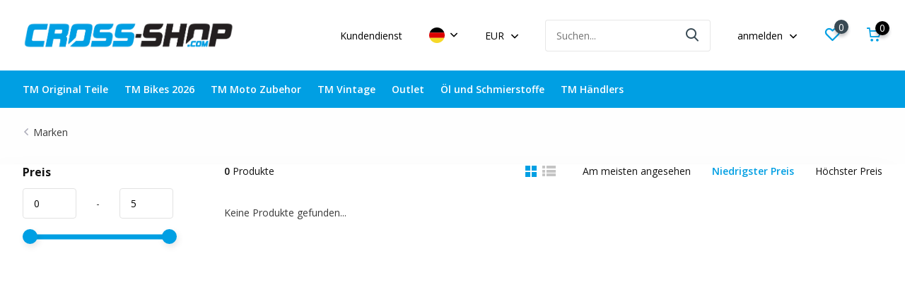

--- FILE ---
content_type: text/html;charset=utf-8
request_url: https://www.cross-shop.com/de/brands/tm-racing/
body_size: 91821
content:
<!doctype html>
<html lang="de" class="">
	<head>
            <meta charset="utf-8"/>
<!-- [START] 'blocks/head.rain' -->
<!--

  (c) 2008-2026 Lightspeed Netherlands B.V.
  http://www.lightspeedhq.com
  Generated: 21-01-2026 @ 09:05:11

-->
<link rel="canonical" href="https://www.cross-shop.com/de/brands/tm-racing/"/>
<link rel="alternate" href="https://www.cross-shop.com/de/index.rss" type="application/rss+xml" title="Neue Produkte"/>
<meta name="robots" content="noodp,noydir"/>
<meta property="og:url" content="https://www.cross-shop.com/de/brands/tm-racing/?source=facebook"/>
<meta property="og:site_name" content="CROSS-SHOP.com | TM Moto Importeur"/>
<meta property="og:title" content="TM Moto Importeur,  kauf deine TM Teile einfach online!"/>
<meta property="og:description" content="TM Moto Importeur. Wir verkaufen alles rundum die Marke TM Moto. Kauf deine Teile online, schnelle lieferung. Wir sind die adresse für TM Moto Motoren und Ersa"/>
<script src="https://app.dmws.plus/shop-assets/166166/dmws-plus-loader.js?id=a1f2d3beb615b8b9ccbe3b720f5ec869"></script>
<!--[if lt IE 9]>
<script src="https://cdn.webshopapp.com/assets/html5shiv.js?2025-02-20"></script>
<![endif]-->
<!-- [END] 'blocks/head.rain' -->
		<meta http-equiv="x-ua-compatible" content="ie=edge">
		<title>TM Moto Importeur,  kauf deine TM Teile einfach online! - CROSS-SHOP.com | TM Moto Importeur</title>
		<meta name="description" content="TM Moto Importeur. Wir verkaufen alles rundum die Marke TM Moto. Kauf deine Teile online, schnelle lieferung. Wir sind die adresse für TM Moto Motoren und Ersa">
		<meta name="keywords" content="TM Racing Racing , TM Racing Teile, TM Racing Fahrzeuge, TM Deutschland, TM Racing Deutschland, TM OEM Teile, TM Teile, TM Moto Teile, TM Moto Aftermarket, TM Moto">
		<meta name="theme-color" content="#ffffff">
		<meta name="MobileOptimized" content="320">
		<meta name="HandheldFriendly" content="true">
		<meta name="viewport" content="width=device-width, initial-scale=1, initial-scale=1, minimum-scale=1, maximum-scale=1, user-scalable=no">
		<meta name="author" content="https://www.dmws.nl/">
		
		<link rel="preconnect" href="https://fonts.googleapis.com">
		<link rel="dns-prefetch" href="https://fonts.googleapis.com">
				<link rel="preconnect" href="//cdn.webshopapp.com/">
		<link rel="dns-prefetch" href="//cdn.webshopapp.com/">
    
    		<link rel="preload" href="https://fonts.googleapis.com/css?family=Open%20Sans:300,400,500,600,700,800,900%7COpen%20Sans:300,400,500,600,700,800,900" as="style">
    <link rel="preload" href="https://cdn.webshopapp.com/shops/166166/themes/176502/assets/owl-carousel-min.css?20260109154631" as="style">
    <link rel="preload" href="https://cdn.webshopapp.com/shops/166166/themes/176502/assets/fancybox.css?20260109154631" as="style">
    <link rel="preload" href="https://cdn.webshopapp.com/shops/166166/themes/176502/assets/icomoon.css?20260109154631" as="style">
    <link rel="preload" href="https://cdn.webshopapp.com/shops/166166/themes/176502/assets/compete.css?20260109154631" as="style">
    <link rel="preload" href="https://cdn.webshopapp.com/shops/166166/themes/176502/assets/custom.css?20260109154631" as="style">
    
    <link rel="preload" href="https://cdn.webshopapp.com/shops/166166/themes/176502/assets/jquery-3-4-1-min.js?20260109154631" as="script">
    <link rel="preload" href="https://cdn.webshopapp.com/shops/166166/themes/176502/assets/jquery-ui.js?20260109154631" as="script">
    <link rel="preload" href="https://cdn.webshopapp.com/shops/166166/themes/176502/assets/js-cookie-min.js?20260109154631" as="script">
    <link rel="preload" href="https://cdn.webshopapp.com/shops/166166/themes/176502/assets/owl-carousel-min.js?20260109154631" as="script">
    <link rel="preload" href="https://cdn.webshopapp.com/shops/166166/themes/176502/assets/fancybox.js?20260109154631" as="script">
    <link rel="preload" href="https://cdn.webshopapp.com/shops/166166/themes/176502/assets/lazyload.js?20260109154631" as="script">
    <link rel="preload" href="https://cdn.webshopapp.com/assets/gui.js?2025-02-20" as="script">
    <link rel="preload" href="https://cdn.webshopapp.com/shops/166166/themes/176502/assets/script.js?20260109154631" as="script">
    <link rel="preload" href="https://cdn.webshopapp.com/shops/166166/themes/176502/assets/custom.js?20260109154631" as="script">
        
    <link href="https://fonts.googleapis.com/css?family=Open%20Sans:300,400,500,600,700,800,900%7COpen%20Sans:300,400,500,600,700,800,900" rel="stylesheet" type="text/css">
    <link rel="stylesheet" href="https://cdn.webshopapp.com/shops/166166/themes/176502/assets/owl-carousel-min.css?20260109154631" type="text/css">
    <link rel="stylesheet" href="https://cdn.webshopapp.com/shops/166166/themes/176502/assets/fancybox.css?20260109154631" type="text/css">
    <link rel="stylesheet" href="https://cdn.webshopapp.com/shops/166166/themes/176502/assets/icomoon.css?20260109154631" type="text/css">
    <link rel="stylesheet" href="https://cdn.webshopapp.com/shops/166166/themes/176502/assets/compete.css?20260109154631" type="text/css">
    <link rel="stylesheet" href="https://cdn.webshopapp.com/shops/166166/themes/176502/assets/custom.css?20260109154631" type="text/css">
    
    <script src="https://cdn.webshopapp.com/shops/166166/themes/176502/assets/jquery-3-4-1-min.js?20260109154631"></script>
    <script src="https://cdn.webshopapp.com/shops/166166/themes/176502/assets/pinch-zoom-umd.js?20260109154631"></script>

		<link rel="icon" type="image/x-icon" href="https://cdn.webshopapp.com/shops/166166/themes/176502/v/639974/assets/favicon.ico?20210412144438">
		<link rel="apple-touch-icon" href="https://cdn.webshopapp.com/shops/166166/themes/176502/v/639974/assets/favicon.ico?20210412144438">
    
    <meta name="msapplication-config" content="https://cdn.webshopapp.com/shops/166166/themes/176502/assets/browserconfig.xml?20260109154631">
<meta property="og:title" content="TM Moto Importeur,  kauf deine TM Teile einfach online!">
<meta property="og:type" content="website"> 
<meta property="og:site_name" content="CROSS-SHOP.com | TM Moto Importeur">
<meta property="og:url" content="https://www.cross-shop.com/">
<meta property="og:image" content="https://cdn.webshopapp.com/shops/166166/themes/176502/v/2795858/assets/big-block-bg.jpg?20260109150333">
<meta name="twitter:title" content="TM Moto Importeur,  kauf deine TM Teile einfach online!">
<meta name="twitter:description" content="TM Moto Importeur. Wir verkaufen alles rundum die Marke TM Moto. Kauf deine Teile online, schnelle lieferung. Wir sind die adresse für TM Moto Motoren und Ersa">
<meta name="twitter:site" content="CROSS-SHOP.com | TM Moto Importeur">
<meta name="twitter:card" content="https://cdn.webshopapp.com/shops/166166/themes/176502/v/2412736/assets/logo.png?20240904132757">
<meta name="twitter:image" content="https://cdn.webshopapp.com/shops/166166/themes/176502/v/2795858/assets/big-block-bg.jpg?20260109150333">
<script type="application/ld+json">
  [
        {
      "@context": "http://schema.org/",
      "@type": "Organization",
      "url": "https://www.cross-shop.com/",
      "name": "CROSS-SHOP.com | TM Moto Importeur",
      "legalName": "CROSS-SHOP.com | TM Moto Importeur",
      "description": "TM Moto Importeur. Wir verkaufen alles rundum die Marke TM Moto. Kauf deine Teile online, schnelle lieferung. Wir sind die adresse für TM Moto Motoren und Ersa",
      "logo": "https://cdn.webshopapp.com/shops/166166/themes/176502/v/2412736/assets/logo.png?20240904132757",
      "image": "https://cdn.webshopapp.com/shops/166166/themes/176502/v/2795858/assets/big-block-bg.jpg?20260109150333",
      "contactPoint": {
        "@type": "ContactPoint",
        "contactType": "Customer service",
        "telephone": ""
      },
      "address": {
        "@type": "PostalAddress",
        "streetAddress": "",
        "addressLocality": "",
        "postalCode": "",
        "addressCountry": "DE"
      }
         
    },
    { 
      "@context": "http://schema.org", 
      "@type": "WebSite", 
      "url": "https://www.cross-shop.com/", 
      "name": "CROSS-SHOP.com | TM Moto Importeur",
      "description": "TM Moto Importeur. Wir verkaufen alles rundum die Marke TM Moto. Kauf deine Teile online, schnelle lieferung. Wir sind die adresse für TM Moto Motoren und Ersa",
      "author": [
        {
          "@type": "Organization",
          "url": "https://www.dmws.nl/",
          "name": "DMWS B.V.",
          "address": {
            "@type": "PostalAddress",
            "streetAddress": "Klokgebouw 195 (Strijp-S)",
            "addressLocality": "Eindhoven",
            "addressRegion": "NB",
            "postalCode": "5617 AB",
            "addressCountry": "NL"
          }
        }
      ]
    }
  ]
</script>    
	</head>
	<body>
    <ul class="hidden-data hidden"><li>166166</li><li>176502</li><li>ja</li><li>de</li><li>live</li><li>info//cross-shop/com</li><li>https://www.cross-shop.com/de/</li></ul><header id="top" class="scroll-active"><div class="top-wrap fixed default"><section class="main pos-r"><div class="container pos-r"><div class="d-flex align-center justify-between"><div class="d-flex align-center"><div id="mobile-menu-btn" class="d-none show-1000"><div class="hamburger"><span></span><span></span><span></span><span></span></div></div><a href="https://www.cross-shop.com/de/account/login/" class="hidden show-575-flex"><i class="icon-login"></i></a><div id="logo" class="d-flex align-center"><a href="https://www.cross-shop.com/de/" accesskey="h"><img class="hide-1000 desktop-logo" src="https://cdn.webshopapp.com/shops/166166/themes/176502/v/2412736/assets/logo.png?20240904132757" alt="CROSS-SHOP.com | TM Moto Importeur" height="100" width="300" /><img class="d-none show-1000 mobile-logo" src="https://cdn.webshopapp.com/shops/166166/themes/176502/v/2412763/assets/logo-mobile.png?20240904133701" alt="CROSS-SHOP.com | TM Moto Importeur" height="100" width="300" /></a></div></div><div class="d-flex align-center justify-end top-nav"><script style="display:none;">
    var dmws_plus_w8gt0_exclVatText = 'exkl. MwSt.';
    var dmws_plus_w8gt0_inclVatText = 'Inkl. MwSt.';
  </script><li id="dmws-p_w8g3t0-vat-switch"><div id="dmws-p_w8g3t0-vat-toggle" ><span data-switch="incl" >Incl.</span><span data-switch="excl" class="active">Excl.</span></div><b>MWST.</b></li><a href="https://www.cross-shop.com/de/service/" class="hide-1000">Kundendienst</a><div class="lang with-drop list hide-768"><div class="current"><img class="lazy" src="https://cdn.webshopapp.com/shops/166166/themes/176502/assets/lazy-preload.jpg?20260109154631" data-src="https://cdn.webshopapp.com/shops/166166/themes/176502/assets/flag-de.svg?20260109154631" alt="Deutsch" width="22" height="22"><span><i class="icon-arrow-down"></i></span></div><div class="dropdown"><ul><li><a title="Nederlands" lang="nl" href="https://www.cross-shop.com/nl/go/brand/"><img class="lazy" src="https://cdn.webshopapp.com/shops/166166/themes/176502/assets/lazy-preload.jpg?20260109154631" data-src="https://cdn.webshopapp.com/shops/166166/themes/176502/assets/flag-nl.svg?20260109154631" alt="Nederlands" width="18" height="18"><span>Nederlands</span></a></li><li><a title="Deutsch" lang="de" href="https://www.cross-shop.com/de/go/brand/"><img class="lazy" src="https://cdn.webshopapp.com/shops/166166/themes/176502/assets/lazy-preload.jpg?20260109154631" data-src="https://cdn.webshopapp.com/shops/166166/themes/176502/assets/flag-de.svg?20260109154631" alt="Deutsch" width="18" height="18"><span>Deutsch</span></a></li><li><a title="English" lang="en" href="https://www.cross-shop.com/en/go/brand/"><img class="lazy" src="https://cdn.webshopapp.com/shops/166166/themes/176502/assets/lazy-preload.jpg?20260109154631" data-src="https://cdn.webshopapp.com/shops/166166/themes/176502/assets/flag-en.svg?20260109154631" alt="English" width="18" height="18"><span>English</span></a></li></ul></div></div><div class="currency with-drop list hide-768"><div class="current">EUR <span><i class="icon-arrow-down"></i></span></div><div class="dropdown"><ul><li><a href="https://www.cross-shop.com/de/session/currency/eur/go/category/"><span class="cur-icon">€</span><span>EUR</span></a></li><li><a href="https://www.cross-shop.com/de/session/currency/usd/go/category/"><span class="cur-icon">$</span><span>USD</span></a></li></ul></div></div><div id="showSearch" class="hide-575"><input type="search" value="" placeholder="Suchen..."><button type="submit" title="Suchen" disabled="disabled"><i class="icon-search"></i></button></div><div class="login with-drop hide-575"><a href="https://www.cross-shop.com/de/account/login/"><span>anmelden <i class="icon-arrow-down"></i></span></a><div class="dropdown"><form method="post" id="formLogin" action="https://www.cross-shop.com/de/account/loginPost/?return=https://www.cross-shop.com/de/brands/tm-racing/"><h3>anmelden</h3><p>Machen Sie die Bestellung noch einfacher!</p><div><label for="formLoginEmail">E-Mail-Adresse<span class="c-negatives">*</span></label><input type="email" id="formLoginEmail" name="email" placeholder="E-Mail-Adresse" autocomplete='email' tabindex=1 required></div><div><label for="formLoginPassword">Passwort</label><a href="https://www.cross-shop.com/de/account/password/" class="forgot" tabindex=6>Passwort vergessen?</a><input type="password" id="formLoginPassword" name="password" placeholder="Passwort" autocomplete="current-password" tabindex=2 required></div><div><input type="hidden" name="key" value="6caaaa706fcd843edc80baaaa2d494a6" /><input type="hidden" name="type" value="login" /><button type="submit" onclick="$('#formLogin').submit(); return false;" class="btn" tabindex=3>anmelden</button></div></form><div><p class="register">Noch keinen Account? <a href="https://www.cross-shop.com/de/account/register/" tabindex=5>Benutzerkonto anlegen</a></p></div></div></div><div class="favorites"><a href="https://www.cross-shop.com/de/account/wishlist/" class="count"><span class="items" data-wishlist-items="">0</span><i class="icon-wishlist"></i></a></div><div class="cart with-drop"><a href="https://www.cross-shop.com/de/cart/" class="count"><span>0</span><i class="icon-cart"></i></a><div class="dropdown"><h3>Ihr Warenkorb</h3><i class="icon-close hidden show-575"></i><p>Ihr Warenkorb ist leer</p></div></div></div></div></div><div class="search-autocomplete"><div id="searchExpanded"><div class="container pos-r d-flex align-center"><form action="https://www.cross-shop.com/de/search/" method="get" id="formSearch"  class="search-form d-flex align-center"  data-search-type="desktop"><span onclick="$(this).closest('form').submit();" title="Suchen" class="search-icon"><i class="icon-search"></i></span><input type="text" name="q" autocomplete="off"  value="" placeholder="Suchen" class="standard-input" data-input="desktop"/></form><div class="close hide-575">Schließen</div></div><div class="overlay hide-575"></div></div><div class="container pos-r"><div id="searchResults" class="results-wrap with-cats" data-search-type="desktop"><div class="close"><i class="icon-close"></i></div><h4>Kategorien</h4><div class="categories hidden"><ul class="d-flex"></ul></div><div class="d-flex justify-between"><ul class="search-products products-livesearch"></ul></div><div class="more"><a href="#" class="btn accent">Alle Ergebnisse anzeigen <span>(0)</span></a></div></div></div></div></section><section id="menu" class="hide-1000 megamenu"><div class="container"><nav class="menu"><ul class="d-flex align-center"><li class="item has-children"><a class="itemLink" href="https://www.cross-shop.com/de/tm-moto-original-teile/" title="TM Original Teile">TM Original Teile</a><ul class="subnav"><li class="count">8512 producten in TM Original Teile</li><li class="subitem"><a class="subitemLink " href="https://www.cross-shop.com/de/tm-moto-original-teile/tips-and-tricks/" title="Tips and Tricks">Tips and Tricks</a></li><li class="subitem"><a class="subitemLink " href="https://www.cross-shop.com/de/tm-moto-original-teile/tm-clothing/" title="TM Clothing">TM Clothing</a></li><li class="subitem"><a class="subitemLink " href="https://www.cross-shop.com/de/tm-moto-original-teile/tm-corse/" title="TM Corse">TM Corse</a></li><li class="subitem has-children"><a class="subitemLink " href="https://www.cross-shop.com/de/tm-moto-original-teile/original-plastic/" title="Original Plastic">Original Plastic</a><ul class="subsubnav"><li class="subitem"><a class="subitemLink" href="https://www.cross-shop.com/de/tm-moto-original-teile/original-plastic/plastic-parts-black-edition-2022-2026/" title="Plastic parts BLACK EDITION 2022-2026">Plastic parts BLACK EDITION 2022-2026</a></li><li class="subitem"><a class="subitemLink" href="https://www.cross-shop.com/de/tm-moto-original-teile/original-plastic/complete-plastic-kit-black-edition-2022-2026/" title="Complete plastic kit BLACK EDITION 2022-2026">Complete plastic kit BLACK EDITION 2022-2026</a></li><li class="subitem"><a class="subitemLink" href="https://www.cross-shop.com/de/tm-moto-original-teile/original-plastic/plastic-parts-red-dream-limited-edition-2022-2026/" title="Plastic parts RED DREAM LIMITED EDITION 2022-2026 (At Request available)">Plastic parts RED DREAM LIMITED EDITION 2022-2026 (At Request available)</a></li><li class="subitem"><a class="subitemLink" href="https://www.cross-shop.com/de/tm-moto-original-teile/original-plastic/plastic-kit-2022-2026/" title="Plastic Kit 2022-2026">Plastic Kit 2022-2026</a></li><li><a href="https://www.cross-shop.com/de/tm-moto-original-teile/original-plastic/" class="more">Alle</a></li></ul></li><li class="subitem"><a class="subitemLink " href="https://www.cross-shop.com/de/tm-moto-original-teile/oem-decals/" title="OEM Decals">OEM Decals</a></li><li class="subitem"><a class="subitemLink " href="https://www.cross-shop.com/de/tm-moto-original-teile/bolt-kit/" title="Bolt kit">Bolt kit</a></li><li class="subitem"><a class="subitemLink " href="https://www.cross-shop.com/de/tm-moto-original-teile/gasket-kit/" title="Gasket kit">Gasket kit</a></li><li class="subitem"><a class="subitemLink " href="https://www.cross-shop.com/de/tm-moto-original-teile/clutchkit/" title="Clutchkit">Clutchkit</a></li><li class="subitem"><a class="subitemLink " href="https://www.cross-shop.com/de/tm-moto-original-teile/bearing-set/" title="Bearing set">Bearing set</a></li><li class="subitem"><a class="subitemLink " href="https://www.cross-shop.com/de/tm-moto-original-teile/oil-seal-kits/" title="(Oil) Seal Kits">(Oil) Seal Kits</a></li><li class="subitem"><a class="subitemLink " href="https://www.cross-shop.com/de/tm-moto-original-teile/oem-tools/" title="OEM Tools">OEM Tools</a></li><li class="subitem"><a class="subitemLink " href="https://www.cross-shop.com/de/tm-moto-original-teile/top-end-kit/" title="Top end kit">Top end kit</a></li><li class="subitem has-children"><a class="subitemLink " href="https://www.cross-shop.com/de/tm-moto-original-teile/carburator/" title="Carburator">Carburator</a><ul class="subsubnav"><li class="subitem"><a class="subitemLink" href="https://www.cross-shop.com/de/tm-moto-original-teile/carburator/pwk-28mm-85-100cc/" title="PWK 28mm (85/100cc)">PWK 28mm (85/100cc)</a></li><li class="subitem"><a class="subitemLink" href="https://www.cross-shop.com/de/tm-moto-original-teile/carburator/pwk/" title="PWK">PWK</a></li><li class="subitem"><a class="subitemLink" href="https://www.cross-shop.com/de/tm-moto-original-teile/carburator/pwm/" title="PWM">PWM</a></li></ul></li><li class="subitem has-children"><a class="subitemLink " href="https://www.cross-shop.com/de/tm-moto-original-teile/suspension/" title="Suspension">Suspension</a><ul class="subsubnav"><li class="subitem"><a class="subitemLink" href="https://www.cross-shop.com/de/tm-moto-original-teile/suspension/kyb-fork/" title="KYB Fork">KYB Fork</a></li><li class="subitem"><a class="subitemLink" href="https://www.cross-shop.com/de/tm-moto-original-teile/suspension/marzocchi-fork/" title="Marzocchi Fork">Marzocchi Fork</a></li><li class="subitem"><a class="subitemLink" href="https://www.cross-shop.com/de/tm-moto-original-teile/suspension/formula-39-fork/" title="Formula 39 Fork">Formula 39 Fork</a></li><li class="subitem"><a class="subitemLink" href="https://www.cross-shop.com/de/tm-moto-original-teile/suspension/mupo-38mm-fork/" title="Mupo 38mm Fork ">Mupo 38mm Fork </a></li><li><a href="https://www.cross-shop.com/de/tm-moto-original-teile/suspension/" class="more">Alle</a></li></ul></li><li class="subitem has-children"><a class="subitemLink " href="https://www.cross-shop.com/de/tm-moto-original-teile/2025-2026/" title="2025 - 2026">2025 - 2026</a><ul class="subsubnav"><li class="subitem"><a class="subitemLink" href="https://www.cross-shop.com/de/tm-moto-original-teile/2025-2026/85cc-100cc-112cc-junior/" title="85cc / 100cc / 112cc Junior">85cc / 100cc / 112cc Junior</a></li><li class="subitem"><a class="subitemLink" href="https://www.cross-shop.com/de/tm-moto-original-teile/2025-2026/125cc-144cc/" title="125cc / 144cc">125cc / 144cc</a></li><li class="subitem"><a class="subitemLink" href="https://www.cross-shop.com/de/tm-moto-original-teile/2025-2026/250cc-300cc-2takt/" title="250cc / 300cc 2takt">250cc / 300cc 2takt</a></li><li class="subitem"><a class="subitemLink" href="https://www.cross-shop.com/de/tm-moto-original-teile/2025-2026/250cc-300cc-4takt/" title="250cc / 300cc 4takt">250cc / 300cc 4takt</a></li><li><a href="https://www.cross-shop.com/de/tm-moto-original-teile/2025-2026/" class="more">Alle</a></li></ul></li><li class="subitem has-children"><a class="subitemLink " href="https://www.cross-shop.com/de/tm-moto-original-teile/2024/" title="2024">2024</a><ul class="subsubnav"><li class="subitem"><a class="subitemLink" href="https://www.cross-shop.com/de/tm-moto-original-teile/2024/85cc-100cc/" title="85cc /100cc">85cc /100cc</a></li><li class="subitem"><a class="subitemLink" href="https://www.cross-shop.com/de/tm-moto-original-teile/2024/engine-parts-125-mx-2024/" title="Engine parts 125 MX 2024">Engine parts 125 MX 2024</a></li><li class="subitem"><a class="subitemLink" href="https://www.cross-shop.com/de/tm-moto-original-teile/2024/engine-parts-144-mx-2024/" title="Engine parts 144 MX 2024">Engine parts 144 MX 2024</a></li><li class="subitem"><a class="subitemLink" href="https://www.cross-shop.com/de/tm-moto-original-teile/2024/engine-parts-250-300cc-mx-2024/" title="Engine parts 250/300cc MX 2024">Engine parts 250/300cc MX 2024</a></li><li><a href="https://www.cross-shop.com/de/tm-moto-original-teile/2024/" class="more">Alle</a></li></ul></li><li class="subitem has-children"><a class="subitemLink " href="https://www.cross-shop.com/de/tm-moto-original-teile/2022-2023/" title="2022 - 2023">2022 - 2023</a><ul class="subsubnav"><li class="subitem"><a class="subitemLink" href="https://www.cross-shop.com/de/tm-moto-original-teile/2022-2023/85cc-100cc/" title="85cc / 100cc">85cc / 100cc</a></li><li class="subitem"><a class="subitemLink" href="https://www.cross-shop.com/de/tm-moto-original-teile/2022-2023/engine-parts-125-144cc-2022/" title=" Engine parts 125/144cc 2022"> Engine parts 125/144cc 2022</a></li><li class="subitem"><a class="subitemLink" href="https://www.cross-shop.com/de/tm-moto-original-teile/2022-2023/frame-parts-125-144cc-2022/" title="Frame parts 125 / 144cc 2022">Frame parts 125 / 144cc 2022</a></li><li class="subitem"><a class="subitemLink" href="https://www.cross-shop.com/de/tm-moto-original-teile/2022-2023/engine-parts-250-300cc-2s-2022/" title="Engine parts 250/300cc 2s 2022">Engine parts 250/300cc 2s 2022</a></li><li><a href="https://www.cross-shop.com/de/tm-moto-original-teile/2022-2023/" class="more">Alle</a></li></ul></li><li class="subitem has-children"><a class="subitemLink " href="https://www.cross-shop.com/de/tm-moto-original-teile/2020-2021/" title="2020 - 2021">2020 - 2021</a><ul class="subsubnav"><li class="subitem"><a class="subitemLink" href="https://www.cross-shop.com/de/tm-moto-original-teile/2020-2021/85cc-100cc/" title="85cc /100cc">85cc /100cc</a></li><li class="subitem"><a class="subitemLink" href="https://www.cross-shop.com/de/tm-moto-original-teile/2020-2021/engine-parts-125-144cc-2020-2021/" title="Engine parts 125/144cc 2020-2021">Engine parts 125/144cc 2020-2021</a></li><li class="subitem"><a class="subitemLink" href="https://www.cross-shop.com/de/tm-moto-original-teile/2020-2021/engine-parts-125-144cc-fi-fuel-injected-2020-2021/" title="Engine parts 125/144cc (Fi) Fuel injected 2020-2021">Engine parts 125/144cc (Fi) Fuel injected 2020-2021</a></li><li class="subitem"><a class="subitemLink" href="https://www.cross-shop.com/de/tm-moto-original-teile/2020-2021/frame-parts-125-144cc-2020-2021/" title="Frame parts 125 /144cc 2020-2021">Frame parts 125 /144cc 2020-2021</a></li><li><a href="https://www.cross-shop.com/de/tm-moto-original-teile/2020-2021/" class="more">Alle</a></li></ul></li><li class="subitem has-children"><a class="subitemLink " href="https://www.cross-shop.com/de/tm-moto-original-teile/2019/" title="2019">2019</a><ul class="subsubnav"><li class="subitem"><a class="subitemLink" href="https://www.cross-shop.com/de/tm-moto-original-teile/2019/85cc-100cc/" title="85cc /100cc">85cc /100cc</a></li><li class="subitem"><a class="subitemLink" href="https://www.cross-shop.com/de/tm-moto-original-teile/2019/engine-parts-125cc-2019/" title="Engine parts 125cc - 2019">Engine parts 125cc - 2019</a></li><li class="subitem"><a class="subitemLink" href="https://www.cross-shop.com/de/tm-moto-original-teile/2019/engine-parts-144cc-2019/" title="Engine parts 144cc - 2019">Engine parts 144cc - 2019</a></li><li class="subitem"><a class="subitemLink" href="https://www.cross-shop.com/de/tm-moto-original-teile/2019/frame-parts-125-144cc-2019/" title="Frame parts 125 /144cc - 2019">Frame parts 125 /144cc - 2019</a></li><li><a href="https://www.cross-shop.com/de/tm-moto-original-teile/2019/" class="more">Alle</a></li></ul></li><li class="subitem has-children"><a class="subitemLink " href="https://www.cross-shop.com/de/tm-moto-original-teile/2018/" title="2018">2018</a><ul class="subsubnav"><li class="subitem"><a class="subitemLink" href="https://www.cross-shop.com/de/tm-moto-original-teile/2018/engine-parts-85cc-100cc-2018/" title="Engine parts 85cc / 100cc - 2018">Engine parts 85cc / 100cc - 2018</a></li><li class="subitem"><a class="subitemLink" href="https://www.cross-shop.com/de/tm-moto-original-teile/2018/frame-parts-85cc-100cc-junior-2018/" title="Frame parts 85cc / 100cc Junior - 2018">Frame parts 85cc / 100cc Junior - 2018</a></li><li class="subitem"><a class="subitemLink" href="https://www.cross-shop.com/de/tm-moto-original-teile/2018/engine-parts-125cc-2018/" title="Engine parts 125cc - 2018">Engine parts 125cc - 2018</a></li><li class="subitem"><a class="subitemLink" href="https://www.cross-shop.com/de/tm-moto-original-teile/2018/engine-parts-144cc-2018/" title="Engine parts 144cc - 2018">Engine parts 144cc - 2018</a></li><li><a href="https://www.cross-shop.com/de/tm-moto-original-teile/2018/" class="more">Alle</a></li></ul></li><li class="subitem has-children"><a class="subitemLink " href="https://www.cross-shop.com/de/tm-moto-original-teile/2017/" title="2017">2017</a><ul class="subsubnav"><li class="subitem"><a class="subitemLink" href="https://www.cross-shop.com/de/tm-moto-original-teile/2017/engine-parts-125cc-2017/" title="Engine parts 125cc - 2017">Engine parts 125cc - 2017</a></li><li class="subitem"><a class="subitemLink" href="https://www.cross-shop.com/de/tm-moto-original-teile/2017/engine-parts-144cc-2017/" title="Engine parts 144cc -  2017">Engine parts 144cc -  2017</a></li><li class="subitem"><a class="subitemLink" href="https://www.cross-shop.com/de/tm-moto-original-teile/2017/engine-parts-250-300cc-2017/" title="Engine parts 250/300cc - 2017">Engine parts 250/300cc - 2017</a></li><li class="subitem"><a class="subitemLink" href="https://www.cross-shop.com/de/tm-moto-original-teile/2017/frame-parts-125cc-300cc-2017/" title="Frame parts 125cc -&gt; 300cc - 2017">Frame parts 125cc -&gt; 300cc - 2017</a></li><li><a href="https://www.cross-shop.com/de/tm-moto-original-teile/2017/" class="more">Alle</a></li></ul></li><li class="subitem has-children"><a class="subitemLink " href="https://www.cross-shop.com/de/tm-moto-original-teile/2016/" title="2016">2016</a><ul class="subsubnav"><li class="subitem"><a class="subitemLink" href="https://www.cross-shop.com/de/tm-moto-original-teile/2016/engine-parts-85cc-100cc-2016/" title="Engine parts 85cc / 100cc - 2016">Engine parts 85cc / 100cc - 2016</a></li><li class="subitem"><a class="subitemLink" href="https://www.cross-shop.com/de/tm-moto-original-teile/2016/frame-parts-85cc-100cc-junior-2016/" title="Frame parts 85cc / 100cc Junior - 2016">Frame parts 85cc / 100cc Junior - 2016</a></li><li class="subitem"><a class="subitemLink" href="https://www.cross-shop.com/de/tm-moto-original-teile/2016/engine-parts-125cc-2016/" title="Engine parts 125cc - 2016">Engine parts 125cc - 2016</a></li><li class="subitem"><a class="subitemLink" href="https://www.cross-shop.com/de/tm-moto-original-teile/2016/engine-parts-144cc-2016/" title="Engine parts 144cc -  2016">Engine parts 144cc -  2016</a></li><li><a href="https://www.cross-shop.com/de/tm-moto-original-teile/2016/" class="more">Alle</a></li></ul></li><li class="subitem has-children"><a class="subitemLink " href="https://www.cross-shop.com/de/tm-moto-original-teile/2015/" title="2015">2015</a><ul class="subsubnav"><li class="subitem"><a class="subitemLink" href="https://www.cross-shop.com/de/tm-moto-original-teile/2015/engine-parts-85cc-100cc-2015/" title="Engine parts 85cc / 100cc - 2015">Engine parts 85cc / 100cc - 2015</a></li><li class="subitem"><a class="subitemLink" href="https://www.cross-shop.com/de/tm-moto-original-teile/2015/tm-racing-rahmen-85cc-100cc-junior-2015/" title="Frame parts 85cc / 100cc Junior - 2015">Frame parts 85cc / 100cc Junior - 2015</a></li><li class="subitem"><a class="subitemLink" href="https://www.cross-shop.com/de/tm-moto-original-teile/2015/engine-parts-125cc-2015/" title="Engine parts 125cc - 2015">Engine parts 125cc - 2015</a></li><li class="subitem"><a class="subitemLink" href="https://www.cross-shop.com/de/tm-moto-original-teile/2015/engine-parts-144cc-2015/" title="Engine parts 144cc -  2015">Engine parts 144cc -  2015</a></li><li><a href="https://www.cross-shop.com/de/tm-moto-original-teile/2015/" class="more">Alle</a></li></ul></li><li class="subitem has-children"><a class="subitemLink " href="https://www.cross-shop.com/de/tm-moto-original-teile/2014/" title="2014">2014</a><ul class="subsubnav"><li class="subitem"><a class="subitemLink" href="https://www.cross-shop.com/de/tm-moto-original-teile/2014/tm-racing-85cc-100cc-2014/" title="Engine parts 85cc / 100cc - 2014">Engine parts 85cc / 100cc - 2014</a></li><li class="subitem"><a class="subitemLink" href="https://www.cross-shop.com/de/tm-moto-original-teile/2014/tm-racing-rahmen-85cc-100cc-junior-2014/" title="Frame parts 85cc / 100cc Junior - 2014">Frame parts 85cc / 100cc Junior - 2014</a></li><li class="subitem"><a class="subitemLink" href="https://www.cross-shop.com/de/tm-moto-original-teile/2014/engine-parts-125cc-2014/" title="Engine parts 125cc - 2014">Engine parts 125cc - 2014</a></li><li class="subitem"><a class="subitemLink" href="https://www.cross-shop.com/de/tm-moto-original-teile/2014/engine-parts-144cc-2014/" title="Engine parts 144cc - 2014">Engine parts 144cc - 2014</a></li><li><a href="https://www.cross-shop.com/de/tm-moto-original-teile/2014/" class="more">Alle</a></li></ul></li><li class="subitem has-children"><a class="subitemLink " href="https://www.cross-shop.com/de/tm-moto-original-teile/2013/" title="2013">2013</a><ul class="subsubnav"><li class="subitem"><a class="subitemLink" href="https://www.cross-shop.com/de/tm-moto-original-teile/2013/engine-parts-85cc-100cc-2013/" title="Engine parts 85cc / 100cc - 2013">Engine parts 85cc / 100cc - 2013</a></li><li class="subitem"><a class="subitemLink" href="https://www.cross-shop.com/de/tm-moto-original-teile/2013/frame-parts-85cc-100cc-junior-2013/" title="Frame parts 85cc / 100cc Junior - 2013">Frame parts 85cc / 100cc Junior - 2013</a></li><li class="subitem"><a class="subitemLink" href="https://www.cross-shop.com/de/tm-moto-original-teile/2013/engine-parts-125cc-2013/" title="Engine parts 125cc - 2013">Engine parts 125cc - 2013</a></li><li class="subitem"><a class="subitemLink" href="https://www.cross-shop.com/de/tm-moto-original-teile/2013/engine-parts-144cc-2013/" title="Engine parts 144cc - 2013">Engine parts 144cc - 2013</a></li><li><a href="https://www.cross-shop.com/de/tm-moto-original-teile/2013/" class="more">Alle</a></li></ul></li><li class="subitem has-children"><a class="subitemLink " href="https://www.cross-shop.com/de/tm-moto-original-teile/2012/" title="2012">2012</a><ul class="subsubnav"><li class="subitem"><a class="subitemLink" href="https://www.cross-shop.com/de/tm-moto-original-teile/2012/engine-parts-85-100cc-2012/" title="Engine parts 85/100cc - 2012">Engine parts 85/100cc - 2012</a></li><li class="subitem"><a class="subitemLink" href="https://www.cross-shop.com/de/tm-moto-original-teile/2012/frame-parts-85-100cc-2012/" title="Frame parts 85/100cc - 2012">Frame parts 85/100cc - 2012</a></li><li class="subitem"><a class="subitemLink" href="https://www.cross-shop.com/de/tm-moto-original-teile/2012/engine-parts-125cc-2012/" title="Engine parts 125cc - 2012">Engine parts 125cc - 2012</a></li><li class="subitem"><a class="subitemLink" href="https://www.cross-shop.com/de/tm-moto-original-teile/2012/engine-parts-144cc-2012/" title="Engine parts 144cc - 2012">Engine parts 144cc - 2012</a></li><li><a href="https://www.cross-shop.com/de/tm-moto-original-teile/2012/" class="more">Alle</a></li></ul></li><li class="subitem has-children"><a class="subitemLink " href="https://www.cross-shop.com/de/tm-moto-original-teile/2011/" title="2011">2011</a><ul class="subsubnav"><li class="subitem"><a class="subitemLink" href="https://www.cross-shop.com/de/tm-moto-original-teile/2011/engine-parts-80-85-100cc-2011/" title="Engine parts 80/85/100cc - 2011">Engine parts 80/85/100cc - 2011</a></li><li class="subitem"><a class="subitemLink" href="https://www.cross-shop.com/de/tm-moto-original-teile/2011/frame-parts-80-85-100cc-2011/" title="Frame parts 80/85/100cc - 2011">Frame parts 80/85/100cc - 2011</a></li><li class="subitem"><a class="subitemLink" href="https://www.cross-shop.com/de/tm-moto-original-teile/2011/engine-parts-125cc-2011/" title="Engine parts 125cc - 2011">Engine parts 125cc - 2011</a></li><li class="subitem"><a class="subitemLink" href="https://www.cross-shop.com/de/tm-moto-original-teile/2011/engine-parts-144cc-2011/" title="Engine parts 144cc - 2011">Engine parts 144cc - 2011</a></li><li><a href="https://www.cross-shop.com/de/tm-moto-original-teile/2011/" class="more">Alle</a></li></ul></li><li class="subitem has-children"><a class="subitemLink " href="https://www.cross-shop.com/de/tm-moto-original-teile/2010/" title="2010">2010</a><ul class="subsubnav"><li class="subitem"><a class="subitemLink" href="https://www.cross-shop.com/de/tm-moto-original-teile/2010/engine-parts-80-85-100cc-2010/" title="Engine parts 80/85/100cc - 2010">Engine parts 80/85/100cc - 2010</a></li><li class="subitem"><a class="subitemLink" href="https://www.cross-shop.com/de/tm-moto-original-teile/2010/frame-parts-80-85-100cc-2010/" title="Frame parts 80/85/100cc - 2010">Frame parts 80/85/100cc - 2010</a></li><li class="subitem"><a class="subitemLink" href="https://www.cross-shop.com/de/tm-moto-original-teile/2010/engine-parts-125cc-2010/" title="Engine parts 125cc - 2010">Engine parts 125cc - 2010</a></li><li class="subitem"><a class="subitemLink" href="https://www.cross-shop.com/de/tm-moto-original-teile/2010/engine-parts-144cc-2010/" title="Engine parts 144cc - 2010">Engine parts 144cc - 2010</a></li><li><a href="https://www.cross-shop.com/de/tm-moto-original-teile/2010/" class="more">Alle</a></li></ul></li><li class="subitem has-children"><a class="subitemLink " href="https://www.cross-shop.com/de/tm-moto-original-teile/2009/" title="2009">2009</a><ul class="subsubnav"><li class="subitem"><a class="subitemLink" href="https://www.cross-shop.com/de/tm-moto-original-teile/2009/engine-parts-80-85-100cc-2009/" title="Engine parts 80/85/100cc - 2009">Engine parts 80/85/100cc - 2009</a></li><li class="subitem"><a class="subitemLink" href="https://www.cross-shop.com/de/tm-moto-original-teile/2009/frame-parts-80-85-100cc-2009/" title="Frame parts 80/85/100cc - 2009">Frame parts 80/85/100cc - 2009</a></li><li class="subitem"><a class="subitemLink" href="https://www.cross-shop.com/de/tm-moto-original-teile/2009/engine-parts-125cc-2009/" title="Engine parts 125cc - 2009">Engine parts 125cc - 2009</a></li><li class="subitem"><a class="subitemLink" href="https://www.cross-shop.com/de/tm-moto-original-teile/2009/engine-parts-144cc-2009/" title="Engine parts 144cc - 2009">Engine parts 144cc - 2009</a></li><li><a href="https://www.cross-shop.com/de/tm-moto-original-teile/2009/" class="more">Alle</a></li></ul></li><li class="subitem has-children"><a class="subitemLink " href="https://www.cross-shop.com/de/tm-moto-original-teile/2008/" title="2008">2008</a><ul class="subsubnav"><li class="subitem"><a class="subitemLink" href="https://www.cross-shop.com/de/tm-moto-original-teile/2008/engine-parts-80-85-100cc-2008/" title="Engine parts 80/85/100cc - 2008">Engine parts 80/85/100cc - 2008</a></li><li class="subitem"><a class="subitemLink" href="https://www.cross-shop.com/de/tm-moto-original-teile/2008/frame-parts-80-85-100cc-2008/" title="Frame parts 80/85/100cc - 2008">Frame parts 80/85/100cc - 2008</a></li><li class="subitem"><a class="subitemLink" href="https://www.cross-shop.com/de/tm-moto-original-teile/2008/engine-parts-125cc-2008/" title="Engine parts 125cc - 2008">Engine parts 125cc - 2008</a></li><li class="subitem"><a class="subitemLink" href="https://www.cross-shop.com/de/tm-moto-original-teile/2008/engine-parts-144cc-2008/" title="Engine parts 144cc - 2008">Engine parts 144cc - 2008</a></li><li><a href="https://www.cross-shop.com/de/tm-moto-original-teile/2008/" class="more">Alle</a></li></ul></li><li class="subitem has-children"><a class="subitemLink " href="https://www.cross-shop.com/de/tm-moto-original-teile/2007/" title="2007">2007</a><ul class="subsubnav"><li class="subitem"><a class="subitemLink" href="https://www.cross-shop.com/de/tm-moto-original-teile/2007/engine-parts-80-85-100cc-2007/" title="Engine parts 80/85/100cc - 2007">Engine parts 80/85/100cc - 2007</a></li><li class="subitem"><a class="subitemLink" href="https://www.cross-shop.com/de/tm-moto-original-teile/2007/frame-parts-80-85-100cc-2007/" title="Frame parts 80/85/100cc - 2007">Frame parts 80/85/100cc - 2007</a></li><li class="subitem"><a class="subitemLink" href="https://www.cross-shop.com/de/tm-moto-original-teile/2007/engine-parts-125cc-2007/" title="Engine parts 125cc - 2007">Engine parts 125cc - 2007</a></li><li class="subitem"><a class="subitemLink" href="https://www.cross-shop.com/de/tm-moto-original-teile/2007/engine-parts-144cc-2007/" title="Engine parts 144cc - 2007">Engine parts 144cc - 2007</a></li><li><a href="https://www.cross-shop.com/de/tm-moto-original-teile/2007/" class="more">Alle</a></li></ul></li><li class="subitem has-children"><a class="subitemLink " href="https://www.cross-shop.com/de/tm-moto-original-teile/2006/" title="2006">2006</a><ul class="subsubnav"><li class="subitem"><a class="subitemLink" href="https://www.cross-shop.com/de/tm-moto-original-teile/2006/engine-parts-125cc-2006/" title="Engine parts 125cc - 2006">Engine parts 125cc - 2006</a></li><li class="subitem"><a class="subitemLink" href="https://www.cross-shop.com/de/tm-moto-original-teile/2006/engine-parts-250-300cc-2006/" title="Engine parts 250/300cc - 2006">Engine parts 250/300cc - 2006</a></li><li class="subitem"><a class="subitemLink" href="https://www.cross-shop.com/de/tm-moto-original-teile/2006/frame-parts-125cc-300cc-2006/" title="Frame parts 125cc -&gt; 300cc - 2006">Frame parts 125cc -&gt; 300cc - 2006</a></li></ul></li><li class="subitem has-children"><a class="subitemLink " href="https://www.cross-shop.com/de/tm-moto-original-teile/2005/" title="2005">2005</a><ul class="subsubnav"><li class="subitem"><a class="subitemLink" href="https://www.cross-shop.com/de/tm-moto-original-teile/2005/engine-parts-125cc-2005/" title="Engine parts 125cc -  2005">Engine parts 125cc -  2005</a></li><li class="subitem"><a class="subitemLink" href="https://www.cross-shop.com/de/tm-moto-original-teile/2005/engine-parts-250-300cc-2005/" title="Engine parts 250/300cc - 2005">Engine parts 250/300cc - 2005</a></li><li class="subitem"><a class="subitemLink" href="https://www.cross-shop.com/de/tm-moto-original-teile/2005/frame-parts-125cc-300cc-2005/" title="Frame parts 125cc -&gt; 300cc - 2005">Frame parts 125cc -&gt; 300cc - 2005</a></li></ul></li><li class="subitem has-children"><a class="subitemLink " href="https://www.cross-shop.com/de/tm-moto-original-teile/2004/" title="2004">2004</a><ul class="subsubnav"><li class="subitem"><a class="subitemLink" href="https://www.cross-shop.com/de/tm-moto-original-teile/2004/engine-parts-125cc-2004/" title="Engine parts 125cc -  2004">Engine parts 125cc -  2004</a></li><li class="subitem"><a class="subitemLink" href="https://www.cross-shop.com/de/tm-moto-original-teile/2004/engine-parts-250-300cc-2004/" title="Engine parts 250/300cc - 2004">Engine parts 250/300cc - 2004</a></li><li class="subitem"><a class="subitemLink" href="https://www.cross-shop.com/de/tm-moto-original-teile/2004/frame-parts-125cc-300cc-2004/" title="Frame parts 125cc -&gt; 300cc - 2004">Frame parts 125cc -&gt; 300cc - 2004</a></li></ul></li><li class="subitem has-children"><a class="subitemLink " href="https://www.cross-shop.com/de/tm-moto-original-teile/2003-und-aelter/" title="2003 und älter">2003 und älter</a><ul class="subsubnav"><li class="subitem"><a class="subitemLink" href="https://www.cross-shop.com/de/tm-moto-original-teile/2003-und-aelter/engine-parts-125cc-2001-2003/" title="Engine parts 125cc - 2001- 2003">Engine parts 125cc - 2001- 2003</a></li><li class="subitem"><a class="subitemLink" href="https://www.cross-shop.com/de/tm-moto-original-teile/2003-und-aelter/engine-parts-125cc-1995-2000/" title="Engine parts 125cc - 1995- 2000">Engine parts 125cc - 1995- 2000</a></li><li class="subitem"><a class="subitemLink" href="https://www.cross-shop.com/de/tm-moto-original-teile/2003-und-aelter/engine-parts-250-94-03-tm-300-96-03/" title="Engine parts 250 94-03 / TM 300 96-03">Engine parts 250 94-03 / TM 300 96-03</a></li><li class="subitem"><a class="subitemLink" href="https://www.cross-shop.com/de/tm-moto-original-teile/2003-und-aelter/frame-parts-2s-1999-2003/" title="Frame parts 2s 1999-2003">Frame parts 2s 1999-2003</a></li></ul></li></ul></li><li class="item"><a class="itemLink" href="https://www.cross-shop.com/de/tm-bikes-2026/" title="TM Bikes 2026">TM Bikes 2026</a></li><li class="item has-children"><a class="itemLink" href="https://www.cross-shop.com/de/tm-moto-zubehor/" title="TM Moto Zubehor">TM Moto Zubehor</a><ul class="subnav"><li class="count">44 producten in TM Moto Zubehor</li><li class="subitem"><a class="subitemLink " href="https://www.cross-shop.com/de/tm-moto-zubehor/arc-hebel/" title="ARC Hebel">ARC Hebel</a></li><li class="subitem"><a class="subitemLink " href="https://www.cross-shop.com/de/tm-moto-zubehor/axp-protection-parts/" title="AXP Protection Parts ">AXP Protection Parts </a></li><li class="subitem"><a class="subitemLink " href="https://www.cross-shop.com/de/tm-moto-zubehor/blackbird-sitzbankbezug/" title="Blackbird Sitzbankbezug">Blackbird Sitzbankbezug</a></li><li class="subitem"><a class="subitemLink " href="https://www.cross-shop.com/de/tm-moto-zubehor/bzerk-teile-cnc-teile/" title="Bzerk Teile / CNC Teile">Bzerk Teile / CNC Teile</a></li><li class="subitem"><a class="subitemLink " href="https://www.cross-shop.com/de/tm-moto-zubehor/carbon/" title="Carbon">Carbon</a></li><li class="subitem"><a class="subitemLink " href="https://www.cross-shop.com/de/tm-moto-zubehor/circuit-equipement/" title="Circuit Equipement">Circuit Equipement</a></li><li class="subitem"><a class="subitemLink " href="https://www.cross-shop.com/de/tm-moto-zubehor/corner-coach/" title="Corner Coach">Corner Coach</a></li><li class="subitem"><a class="subitemLink " href="https://www.cross-shop.com/de/tm-moto-zubehor/cross-pro-protection-parts/" title="Cross Pro Protection Parts">Cross Pro Protection Parts</a></li><li class="subitem"><a class="subitemLink " href="https://www.cross-shop.com/de/tm-moto-zubehor/cross-shopcom-merchandise/" title="CROSS-SHOP.com Merchandise">CROSS-SHOP.com Merchandise</a></li><li class="subitem"><a class="subitemLink " href="https://www.cross-shop.com/de/tm-moto-zubehor/cross-x-sitzbankbezug/" title="CROSS-X  Sitzbankbezug">CROSS-X  Sitzbankbezug</a></li><li class="subitem"><a class="subitemLink " href="https://www.cross-shop.com/de/tm-moto-zubehor/custom-pitboard/" title="Custom Pitboard">Custom Pitboard</a></li><li class="subitem"><a class="subitemLink " href="https://www.cross-shop.com/de/tm-moto-zubehor/dpr-auspuffanlage/" title="DPR Auspuffanlage">DPR Auspuffanlage</a></li><li class="subitem"><a class="subitemLink " href="https://www.cross-shop.com/de/tm-moto-zubehor/hgs-endschalldampfer-auspuffanlage/" title="HGS Endschalldampfer + Auspuffanlage">HGS Endschalldampfer + Auspuffanlage</a></li><li class="subitem"><a class="subitemLink " href="https://www.cross-shop.com/de/tm-moto-zubehor/ketten/" title="Ketten">Ketten</a></li><li class="subitem"><a class="subitemLink " href="https://www.cross-shop.com/de/tm-moto-zubehor/kite-wheels/" title="Kite Wheels">Kite Wheels</a></li><li class="subitem"><a class="subitemLink " href="https://www.cross-shop.com/de/tm-moto-zubehor/motomaster-kettenrad/" title="Motomaster Kettenrad">Motomaster Kettenrad</a></li><li class="subitem"><a class="subitemLink " href="https://www.cross-shop.com/de/tm-moto-zubehor/motmaster-bremsscheiben/" title="Motmaster Bremsscheiben">Motmaster Bremsscheiben</a></li><li class="subitem"><a class="subitemLink " href="https://www.cross-shop.com/de/tm-moto-zubehor/motormaster-ritzel/" title="Motormaster Ritzel">Motormaster Ritzel</a></li><li class="subitem"><a class="subitemLink " href="https://www.cross-shop.com/de/tm-moto-zubehor/motorex-ol-zubehor/" title="Motorex Ol &amp; Zubehor">Motorex Ol &amp; Zubehor</a></li><li class="subitem"><a class="subitemLink " href="https://www.cross-shop.com/de/tm-moto-zubehor/motoseat-sitzbezuge/" title="Motoseat Sitzbezuge">Motoseat Sitzbezuge</a></li><li class="subitem"><a class="subitemLink " href="https://www.cross-shop.com/de/tm-moto-zubehor/ngk-zundkerze/" title="NGK Zundkerze">NGK Zundkerze</a></li><li class="subitem"><a class="subitemLink " href="https://www.cross-shop.com/de/tm-moto-zubehor/p-tech-protection-parts/" title="P-Tech Protection Parts">P-Tech Protection Parts</a></li><li class="subitem"><a class="subitemLink " href="https://www.cross-shop.com/de/tm-moto-zubehor/polisport-schutzteile/" title="Polisport Schutzteile">Polisport Schutzteile</a></li><li class="subitem"><a class="subitemLink " href="https://www.cross-shop.com/de/tm-moto-zubehor/polisport-tankflasschen/" title="Polisport Tankflasschen">Polisport Tankflasschen</a></li><li class="subitem"><a class="subitemLink " href="https://www.cross-shop.com/de/tm-moto-zubehor/pro-circuit-auspuffanlagen/" title="Pro Circuit Auspuffanlagen">Pro Circuit Auspuffanlagen</a></li><li class="subitem"><a class="subitemLink " href="https://www.cross-shop.com/de/tm-moto-zubehor/prox-kettenrad-honda-tm/" title="Prox Kettenrad Honda-TM">Prox Kettenrad Honda-TM</a></li><li class="subitem"><a class="subitemLink " href="https://www.cross-shop.com/de/tm-moto-zubehor/prox-kettenrader/" title="Prox Kettenrader">Prox Kettenrader</a></li><li class="subitem"><a class="subitemLink " href="https://www.cross-shop.com/de/tm-moto-zubehor/prox-steuerkette/" title="Prox Steuerkette">Prox Steuerkette</a></li><li class="subitem"><a class="subitemLink " href="https://www.cross-shop.com/de/tm-moto-zubehor/prox-lagersatzen/" title="Prox Lagersatzen">Prox Lagersatzen</a></li><li class="subitem"><a class="subitemLink " href="https://www.cross-shop.com/de/tm-moto-zubehor/prox-bremsteile/" title="Prox Bremsteile">Prox Bremsteile</a></li><li class="subitem"><a class="subitemLink " href="https://www.cross-shop.com/de/tm-moto-zubehor/prox-stundenzahler/" title="Prox Stundenzahler">Prox Stundenzahler</a></li><li class="subitem"><a class="subitemLink " href="https://www.cross-shop.com/de/tm-moto-zubehor/prox-ritzel/" title="Prox Ritzel">Prox Ritzel</a></li><li class="subitem"><a class="subitemLink " href="https://www.cross-shop.com/de/tm-moto-zubehor/prox-kolben-pleuel/" title="Prox Kolben &amp; Pleuel">Prox Kolben &amp; Pleuel</a></li><li class="subitem"><a class="subitemLink " href="https://www.cross-shop.com/de/tm-moto-zubehor/renthal-griffe/" title="Renthal Griffe">Renthal Griffe</a></li><li class="subitem"><a class="subitemLink " href="https://www.cross-shop.com/de/tm-moto-zubehor/renthal-lenker/" title="Renthal Lenker">Renthal Lenker</a></li><li class="subitem"><a class="subitemLink " href="https://www.cross-shop.com/de/tm-moto-zubehor/sam-racing-cnc-parts/" title="SAM Racing CNC Parts">SAM Racing CNC Parts</a></li><li class="subitem"><a class="subitemLink " href="https://www.cross-shop.com/de/tm-moto-zubehor/steahly-polrad-gewicht/" title="Steahly Polrad Gewicht">Steahly Polrad Gewicht</a></li><li class="subitem"><a class="subitemLink " href="https://www.cross-shop.com/de/tm-moto-zubehor/dekore-aufkleber/" title="Dekore &amp; Aufkleber">Dekore &amp; Aufkleber</a></li><li class="subitem"><a class="subitemLink " href="https://www.cross-shop.com/de/tm-moto-zubehor/s-teel-kettenraeder/" title="S-Teel Kettenräder">S-Teel Kettenräder</a></li><li class="subitem"><a class="subitemLink " href="https://www.cross-shop.com/de/tm-moto-zubehor/kettenkit/" title="Kettenkit">Kettenkit</a></li><li class="subitem"><a class="subitemLink " href="https://www.cross-shop.com/de/tm-moto-zubehor/tm-merchandise/" title="TM Merchandise">TM Merchandise</a></li><li class="subitem"><a class="subitemLink " href="https://www.cross-shop.com/de/tm-moto-zubehor/tmv-kettenrader-85cc/" title="TMV Kettenrader 85cc">TMV Kettenrader 85cc</a></li><li class="subitem"><a class="subitemLink " href="https://www.cross-shop.com/de/tm-moto-zubehor/tmv-schlauch-zubehor/" title="TMV Schlauch &amp; Zubehor">TMV Schlauch &amp; Zubehor</a></li><li class="subitem"><a class="subitemLink " href="https://www.cross-shop.com/de/tm-moto-zubehor/tmv-pimp-teile/" title="TMV Pimp Teile">TMV Pimp Teile</a></li><li class="subitem"><a class="subitemLink " href="https://www.cross-shop.com/de/tm-moto-zubehor/tmv-hebel/" title="TMV Hebel">TMV Hebel</a></li><li class="subitem"><a class="subitemLink " href="https://www.cross-shop.com/de/tm-moto-zubehor/tmv-schalthabel/" title="TMV Schalthabel">TMV Schalthabel</a></li><li class="subitem"><a class="subitemLink " href="https://www.cross-shop.com/de/tm-moto-zubehor/tmv-motorrad-staender/" title="TMV Motorrad Ständer">TMV Motorrad Ständer</a></li><li class="subitem"><a class="subitemLink " href="https://www.cross-shop.com/de/tm-moto-zubehor/tmv-tools/" title="TMV Tools">TMV Tools</a></li><li class="subitem"><a class="subitemLink " href="https://www.cross-shop.com/de/tm-moto-zubehor/tmv-stundenzaehler/" title="TMV Stundenzähler">TMV Stundenzähler</a></li><li class="subitem"><a class="subitemLink " href="https://www.cross-shop.com/de/tm-moto-zubehor/twin-air-ice-coolant/" title="Twin Air Ice Coolant">Twin Air Ice Coolant</a></li><li class="subitem"><a class="subitemLink " href="https://www.cross-shop.com/de/tm-moto-zubehor/twin-air-luftfilter/" title="Twin Air Luftfilter">Twin Air Luftfilter</a></li><li class="subitem"><a class="subitemLink " href="https://www.cross-shop.com/de/tm-moto-zubehor/twin-air-olfilters/" title="Twin Air Olfilters">Twin Air Olfilters</a></li><li class="subitem"><a class="subitemLink " href="https://www.cross-shop.com/de/tm-moto-zubehor/twin-air-putzhilfe/" title="Twin Air Putzhilfe">Twin Air Putzhilfe</a></li><li class="subitem"><a class="subitemLink " href="https://www.cross-shop.com/de/tm-moto-zubehor/fahrwerksteile/" title="Fahrwerksteile">Fahrwerksteile</a></li><li class="subitem"><a class="subitemLink " href="https://www.cross-shop.com/de/tm-moto-zubehor/vhm-zylinderkopf/" title="VHM Zylinderkopf">VHM Zylinderkopf</a></li><li class="subitem"><a class="subitemLink " href="https://www.cross-shop.com/de/tm-moto-zubehor/zf-kettenrader/" title="ZF Kettenrader">ZF Kettenrader</a></li></ul></li><li class="item has-children"><a class="itemLink" href="https://www.cross-shop.com/de/tm-vintage/" title="TM Vintage">TM Vintage</a><ul class="subnav"><li class="count">229 producten in TM Vintage</li><li class="subitem"><a class="subitemLink " href="https://www.cross-shop.com/de/tm-vintage/decals-seatcover/" title="Decals &amp; Seatcover">Decals &amp; Seatcover</a></li><li class="subitem"><a class="subitemLink " href="https://www.cross-shop.com/de/tm-vintage/engine/" title="Engine">Engine</a></li><li class="subitem"><a class="subitemLink " href="https://www.cross-shop.com/de/tm-vintage/frame-plastic/" title="Frame &amp; plastic">Frame &amp; plastic</a></li><li class="subitem"><a class="subitemLink " href="https://www.cross-shop.com/de/tm-vintage/brakes-drive/" title="Brakes &amp; drive ">Brakes &amp; drive </a></li><li class="subitem"><a class="subitemLink " href="https://www.cross-shop.com/de/tm-vintage/cooling/" title="Cooling">Cooling</a></li><li class="subitem"><a class="subitemLink " href="https://www.cross-shop.com/de/tm-vintage/suspension/" title="Suspension">Suspension</a></li><li class="subitem"><a class="subitemLink " href="https://www.cross-shop.com/de/tm-vintage/clothing/" title="Clothing">Clothing</a></li><li class="subitem"><a class="subitemLink " href="https://www.cross-shop.com/de/tm-vintage/lem-tm50cc/" title="LEM / TM50cc">LEM / TM50cc</a></li></ul></li><li class="item has-children"><a class="itemLink" href="https://www.cross-shop.com/de/outlet/" title="Outlet">Outlet</a><ul class="subnav"><li class="count">275 producten in Outlet</li><li class="subitem"><a class="subitemLink " href="https://www.cross-shop.com/de/outlet/bekleidung/" title="Bekleidung">Bekleidung</a></li><li class="subitem"><a class="subitemLink " href="https://www.cross-shop.com/de/outlet/motor-teile/" title="Motor Teile">Motor Teile</a></li><li class="subitem"><a class="subitemLink " href="https://www.cross-shop.com/de/outlet/fahrwerk/" title="Fahrwerk">Fahrwerk</a></li><li class="subitem"><a class="subitemLink " href="https://www.cross-shop.com/de/outlet/rahmen-plastik-teile/" title="Rahmen &amp; Plastik Teile">Rahmen &amp; Plastik Teile</a></li><li class="subitem"><a class="subitemLink " href="https://www.cross-shop.com/de/outlet/zubehor/" title="Zubehor">Zubehor</a></li><li class="subitem"><a class="subitemLink " href="https://www.cross-shop.com/de/outlet/auspuffe-teile/" title="Auspuffe Teile">Auspuffe Teile</a></li><li class="subitem"><a class="subitemLink " href="https://www.cross-shop.com/de/outlet/rader-und-bremsen/" title="Rader und Bremsen">Rader und Bremsen</a></li><li class="subitem"><a class="subitemLink " href="https://www.cross-shop.com/de/outlet/supermoto/" title="Supermoto">Supermoto</a></li><li class="subitem"><a class="subitemLink " href="https://www.cross-shop.com/de/outlet/kettenrader/" title="Kettenrader">Kettenrader</a></li></ul></li><li class="item has-children"><a class="itemLink" href="https://www.cross-shop.com/de/oel-und-schmierstoffe/" title="Öl und Schmierstoffe">Öl und Schmierstoffe</a><ul class="subnav"><li class="count">0 producten in Öl und Schmierstoffe</li><li class="subitem"><a class="subitemLink " href="https://www.cross-shop.com/de/oel-und-schmierstoffe/motorex/" title="Motorex">Motorex</a></li></ul></li><li class="item"><a class="itemLink" href="https://www.cross-shop.com/de/tm-haendlers/" title="TM Händlers">TM Händlers</a></li></ul></nav></div></section><div id="mobileMenu" class="hide"><div class="wrap"><ul><li class="all hidden"><a href="#"><i class="icon-nav-left"></i>Alle Kategorien</a></li><li class="cat has-children"><a class="itemLink" href="https://www.cross-shop.com/de/tm-moto-original-teile/" title="TM Original Teile">TM Original Teile<i class="icon-arrow-right"></i></a><ul class="subnav hidden"><li class="subitem"><a class="subitemLink" href="https://www.cross-shop.com/de/tm-moto-original-teile/tips-and-tricks/" title="Tips and Tricks">Tips and Tricks</a></li><li class="subitem"><a class="subitemLink" href="https://www.cross-shop.com/de/tm-moto-original-teile/tm-clothing/" title="TM Clothing">TM Clothing</a></li><li class="subitem"><a class="subitemLink" href="https://www.cross-shop.com/de/tm-moto-original-teile/tm-corse/" title="TM Corse">TM Corse</a></li><li class="subitem has-children"><a class="subitemLink" href="https://www.cross-shop.com/de/tm-moto-original-teile/original-plastic/" title="Original Plastic">Original Plastic<i class="icon-arrow-right"></i></a><ul class="subsubnav hidden"><li class="subitem"><a class="subitemLink" href="https://www.cross-shop.com/de/tm-moto-original-teile/original-plastic/plastic-parts-black-edition-2022-2026/" title="Plastic parts BLACK EDITION 2022-2026">Plastic parts BLACK EDITION 2022-2026</a></li><li class="subitem"><a class="subitemLink" href="https://www.cross-shop.com/de/tm-moto-original-teile/original-plastic/complete-plastic-kit-black-edition-2022-2026/" title="Complete plastic kit BLACK EDITION 2022-2026">Complete plastic kit BLACK EDITION 2022-2026</a></li><li class="subitem"><a class="subitemLink" href="https://www.cross-shop.com/de/tm-moto-original-teile/original-plastic/plastic-parts-red-dream-limited-edition-2022-2026/" title="Plastic parts RED DREAM LIMITED EDITION 2022-2026 (At Request available)">Plastic parts RED DREAM LIMITED EDITION 2022-2026 (At Request available)</a></li><li class="subitem"><a class="subitemLink" href="https://www.cross-shop.com/de/tm-moto-original-teile/original-plastic/plastic-kit-2022-2026/" title="Plastic Kit 2022-2026">Plastic Kit 2022-2026</a></li><li class="subitem"><a class="subitemLink" href="https://www.cross-shop.com/de/tm-moto-original-teile/original-plastic/plastic-kit-limited-pink-2022-2026/" title="Plastic kit LIMITED PINK 2022-2026">Plastic kit LIMITED PINK 2022-2026</a></li><li class="subitem"><a class="subitemLink" href="https://www.cross-shop.com/de/tm-moto-original-teile/original-plastic/plastic-parts-2stroke-2022-2026/" title=" Plastic parts 2stroke 2022-2026"> Plastic parts 2stroke 2022-2026</a></li><li class="subitem"><a class="subitemLink" href="https://www.cross-shop.com/de/tm-moto-original-teile/original-plastic/plastic-parts-4stroke-2022-2026-twin-exhaust/" title=" Plastic parts 4stroke 2022-2026 TWIN Exhaust"> Plastic parts 4stroke 2022-2026 TWIN Exhaust</a></li><li class="subitem"><a class="subitemLink" href="https://www.cross-shop.com/de/tm-moto-original-teile/original-plastic/plastic-parts-4stroke-2022-2026-single-exhaust/" title=" Plastic parts 4stroke 2022-2026 SINGLE Exhaust"> Plastic parts 4stroke 2022-2026 SINGLE Exhaust</a></li><li class="subitem"><a class="subitemLink" href="https://www.cross-shop.com/de/tm-moto-original-teile/original-plastic/plastic-parts-85-100cc-2013-2026/" title="Plastic parts 85/100cc  2013-2026">Plastic parts 85/100cc  2013-2026</a></li><li class="subitem"><a class="subitemLink" href="https://www.cross-shop.com/de/tm-moto-original-teile/original-plastic/plastic-parts-85-100cc-2013-2024-limited-black/" title="Plastic parts 85/100cc 2013-2024 Limited BLACK">Plastic parts 85/100cc 2013-2024 Limited BLACK</a></li><li class="subitem"><a class="subitemLink" href="https://www.cross-shop.com/de/tm-moto-original-teile/original-plastic/plastic-kit-2-stroke-2015-2021-limited-black/" title="Plastic KIT 2 stroke 2015-2021 limited BLACK ">Plastic KIT 2 stroke 2015-2021 limited BLACK </a></li><li class="subitem"><a class="subitemLink" href="https://www.cross-shop.com/de/tm-moto-original-teile/original-plastic/plastic-parts-2stroke-2015-2021/" title="Plastic parts 2stroke 2015-2021">Plastic parts 2stroke 2015-2021</a></li><li class="subitem"><a class="subitemLink" href="https://www.cross-shop.com/de/tm-moto-original-teile/original-plastic/plastic-parts-4stroke-2015-2021/" title="Plastic parts 4stroke 2015-2021">Plastic parts 4stroke 2015-2021</a></li><li class="subitem"><a class="subitemLink" href="https://www.cross-shop.com/de/tm-moto-original-teile/original-plastic/plastic-parts-2stroke-2008-2014/" title="Plastic parts 2stroke 2008-2014">Plastic parts 2stroke 2008-2014</a></li><li class="subitem"><a class="subitemLink" href="https://www.cross-shop.com/de/tm-moto-original-teile/original-plastic/plastic-parts-4stroke-2008-2014/" title="Plastic parts 4stroke 2008-2014">Plastic parts 4stroke 2008-2014</a></li><li class="subitem"><a class="subitemLink" href="https://www.cross-shop.com/de/tm-moto-original-teile/original-plastic/plastic-parts-2stroke-2004-2007/" title="Plastic parts 2stroke 2004-2007">Plastic parts 2stroke 2004-2007</a></li><li class="subitem"><a class="subitemLink" href="https://www.cross-shop.com/de/tm-moto-original-teile/original-plastic/plastic-parts-4stroke-2004-2007/" title="Plastic parts 4stroke 2004-2007">Plastic parts 4stroke 2004-2007</a></li><li class="subitem"><a class="subitemLink" href="https://www.cross-shop.com/de/tm-moto-original-teile/original-plastic/plastic-parts-2stroke-2000-2003/" title="Plastic parts 2stroke 2000-2003">Plastic parts 2stroke 2000-2003</a></li></ul></li><li class="subitem"><a class="subitemLink" href="https://www.cross-shop.com/de/tm-moto-original-teile/oem-decals/" title="OEM Decals">OEM Decals</a></li><li class="subitem"><a class="subitemLink" href="https://www.cross-shop.com/de/tm-moto-original-teile/bolt-kit/" title="Bolt kit">Bolt kit</a></li><li class="subitem"><a class="subitemLink" href="https://www.cross-shop.com/de/tm-moto-original-teile/gasket-kit/" title="Gasket kit">Gasket kit</a></li><li class="subitem"><a class="subitemLink" href="https://www.cross-shop.com/de/tm-moto-original-teile/clutchkit/" title="Clutchkit">Clutchkit</a></li><li class="subitem"><a class="subitemLink" href="https://www.cross-shop.com/de/tm-moto-original-teile/bearing-set/" title="Bearing set">Bearing set</a></li><li class="subitem"><a class="subitemLink" href="https://www.cross-shop.com/de/tm-moto-original-teile/oil-seal-kits/" title="(Oil) Seal Kits">(Oil) Seal Kits</a></li><li class="subitem"><a class="subitemLink" href="https://www.cross-shop.com/de/tm-moto-original-teile/oem-tools/" title="OEM Tools">OEM Tools</a></li><li class="subitem"><a class="subitemLink" href="https://www.cross-shop.com/de/tm-moto-original-teile/top-end-kit/" title="Top end kit">Top end kit</a></li><li class="subitem has-children"><a class="subitemLink" href="https://www.cross-shop.com/de/tm-moto-original-teile/carburator/" title="Carburator">Carburator<i class="icon-arrow-right"></i></a><ul class="subsubnav hidden"><li class="subitem"><a class="subitemLink" href="https://www.cross-shop.com/de/tm-moto-original-teile/carburator/pwk-28mm-85-100cc/" title="PWK 28mm (85/100cc)">PWK 28mm (85/100cc)</a></li><li class="subitem"><a class="subitemLink" href="https://www.cross-shop.com/de/tm-moto-original-teile/carburator/pwk/" title="PWK">PWK</a></li><li class="subitem"><a class="subitemLink" href="https://www.cross-shop.com/de/tm-moto-original-teile/carburator/pwm/" title="PWM">PWM</a></li></ul></li><li class="subitem has-children"><a class="subitemLink" href="https://www.cross-shop.com/de/tm-moto-original-teile/suspension/" title="Suspension">Suspension<i class="icon-arrow-right"></i></a><ul class="subsubnav hidden"><li class="subitem"><a class="subitemLink" href="https://www.cross-shop.com/de/tm-moto-original-teile/suspension/kyb-fork/" title="KYB Fork">KYB Fork</a></li><li class="subitem"><a class="subitemLink" href="https://www.cross-shop.com/de/tm-moto-original-teile/suspension/marzocchi-fork/" title="Marzocchi Fork">Marzocchi Fork</a></li><li class="subitem"><a class="subitemLink" href="https://www.cross-shop.com/de/tm-moto-original-teile/suspension/formula-39-fork/" title="Formula 39 Fork">Formula 39 Fork</a></li><li class="subitem"><a class="subitemLink" href="https://www.cross-shop.com/de/tm-moto-original-teile/suspension/mupo-38mm-fork/" title="Mupo 38mm Fork ">Mupo 38mm Fork </a></li><li class="subitem"><a class="subitemLink" href="https://www.cross-shop.com/de/tm-moto-original-teile/suspension/extreme-tech-rear-shock/" title="Extreme Tech rear shock">Extreme Tech rear shock</a></li><li class="subitem"><a class="subitemLink" href="https://www.cross-shop.com/de/tm-moto-original-teile/suspension/tm-factory-rear-shock-2021-2stroke/" title="TM Factory rear shock (&lt;- 2021) 2stroke">TM Factory rear shock (&lt;- 2021) 2stroke</a></li><li class="subitem"><a class="subitemLink" href="https://www.cross-shop.com/de/tm-moto-original-teile/suspension/tm-factory-rear-shock-2022-2025-2stroke/" title="TM Factory rear shock (2022-2025) 2stroke">TM Factory rear shock (2022-2025) 2stroke</a></li><li class="subitem"><a class="subitemLink" href="https://www.cross-shop.com/de/tm-moto-original-teile/suspension/tm-factory-rear-shock-2020-2025-4stroke/" title="TM Factory rear shock (2020-2025) 4stroke">TM Factory rear shock (2020-2025) 4stroke</a></li></ul></li><li class="subitem has-children"><a class="subitemLink" href="https://www.cross-shop.com/de/tm-moto-original-teile/2025-2026/" title="2025 - 2026">2025 - 2026<i class="icon-arrow-right"></i></a><ul class="subsubnav hidden"><li class="subitem"><a class="subitemLink" href="https://www.cross-shop.com/de/tm-moto-original-teile/2025-2026/85cc-100cc-112cc-junior/" title="85cc / 100cc / 112cc Junior">85cc / 100cc / 112cc Junior</a></li><li class="subitem"><a class="subitemLink" href="https://www.cross-shop.com/de/tm-moto-original-teile/2025-2026/125cc-144cc/" title="125cc / 144cc">125cc / 144cc</a></li><li class="subitem"><a class="subitemLink" href="https://www.cross-shop.com/de/tm-moto-original-teile/2025-2026/250cc-300cc-2takt/" title="250cc / 300cc 2takt">250cc / 300cc 2takt</a></li><li class="subitem"><a class="subitemLink" href="https://www.cross-shop.com/de/tm-moto-original-teile/2025-2026/250cc-300cc-4takt/" title="250cc / 300cc 4takt">250cc / 300cc 4takt</a></li><li class="subitem"><a class="subitemLink" href="https://www.cross-shop.com/de/tm-moto-original-teile/2025-2026/450cc-4takt/" title="450cc 4takt">450cc 4takt</a></li></ul></li><li class="subitem has-children"><a class="subitemLink" href="https://www.cross-shop.com/de/tm-moto-original-teile/2024/" title="2024">2024<i class="icon-arrow-right"></i></a><ul class="subsubnav hidden"><li class="subitem"><a class="subitemLink" href="https://www.cross-shop.com/de/tm-moto-original-teile/2024/85cc-100cc/" title="85cc /100cc">85cc /100cc</a></li><li class="subitem"><a class="subitemLink" href="https://www.cross-shop.com/de/tm-moto-original-teile/2024/engine-parts-125-mx-2024/" title="Engine parts 125 MX 2024">Engine parts 125 MX 2024</a></li><li class="subitem"><a class="subitemLink" href="https://www.cross-shop.com/de/tm-moto-original-teile/2024/engine-parts-144-mx-2024/" title="Engine parts 144 MX 2024">Engine parts 144 MX 2024</a></li><li class="subitem"><a class="subitemLink" href="https://www.cross-shop.com/de/tm-moto-original-teile/2024/engine-parts-250-300cc-mx-2024/" title="Engine parts 250/300cc MX 2024">Engine parts 250/300cc MX 2024</a></li><li class="subitem"><a class="subitemLink" href="https://www.cross-shop.com/de/tm-moto-original-teile/2024/frame-parts-125-144-250-300cc-mx-2024/" title="Frame parts 125/144/250/300cc MX 2024">Frame parts 125/144/250/300cc MX 2024</a></li><li class="subitem"><a class="subitemLink" href="https://www.cross-shop.com/de/tm-moto-original-teile/2024/engine-parts-250-300-2s-fi-enduro-2024/" title="Engine parts 250/300 2s Fi Enduro 2024">Engine parts 250/300 2s Fi Enduro 2024</a></li><li class="subitem"><a class="subitemLink" href="https://www.cross-shop.com/de/tm-moto-original-teile/2024/frame-parts-250-300-fi-enduro-2024/" title="Frame parts 250/300 Fi Enduro 2024">Frame parts 250/300 Fi Enduro 2024</a></li><li class="subitem"><a class="subitemLink" href="https://www.cross-shop.com/de/tm-moto-original-teile/2024/engine-parts-250fi-300fi-4s-2024/" title="Engine parts 250Fi / 300Fi 4s 2024">Engine parts 250Fi / 300Fi 4s 2024</a></li></ul></li><li class="subitem has-children"><a class="subitemLink" href="https://www.cross-shop.com/de/tm-moto-original-teile/2022-2023/" title="2022 - 2023">2022 - 2023<i class="icon-arrow-right"></i></a><ul class="subsubnav hidden"><li class="subitem"><a class="subitemLink" href="https://www.cross-shop.com/de/tm-moto-original-teile/2022-2023/85cc-100cc/" title="85cc / 100cc">85cc / 100cc</a></li><li class="subitem"><a class="subitemLink" href="https://www.cross-shop.com/de/tm-moto-original-teile/2022-2023/engine-parts-125-144cc-2022/" title=" Engine parts 125/144cc 2022"> Engine parts 125/144cc 2022</a></li><li class="subitem"><a class="subitemLink" href="https://www.cross-shop.com/de/tm-moto-original-teile/2022-2023/frame-parts-125-144cc-2022/" title="Frame parts 125 / 144cc 2022">Frame parts 125 / 144cc 2022</a></li><li class="subitem"><a class="subitemLink" href="https://www.cross-shop.com/de/tm-moto-original-teile/2022-2023/engine-parts-250-300cc-2s-2022/" title="Engine parts 250/300cc 2s 2022">Engine parts 250/300cc 2s 2022</a></li><li class="subitem"><a class="subitemLink" href="https://www.cross-shop.com/de/tm-moto-original-teile/2022-2023/frame-parts-250-300cc-2s-2022/" title="Frame parts 250 / 300cc 2s 2022">Frame parts 250 / 300cc 2s 2022</a></li><li class="subitem"><a class="subitemLink" href="https://www.cross-shop.com/de/tm-moto-original-teile/2022-2023/engine-parts-250fi-300fi-4s-2022/" title="Engine parts 250Fi / 300Fi 4s 2022">Engine parts 250Fi / 300Fi 4s 2022</a></li><li class="subitem"><a class="subitemLink" href="https://www.cross-shop.com/de/tm-moto-original-teile/2022-2023/frame-parts-250-300cc-4s-2022/" title="Frame parts 250 / 300cc 4s 2022">Frame parts 250 / 300cc 4s 2022</a></li><li class="subitem"><a class="subitemLink" href="https://www.cross-shop.com/de/tm-moto-original-teile/2022-2023/engine-parts-450fi-4s-2022/" title="Engine parts 450Fi 4s 2022">Engine parts 450Fi 4s 2022</a></li></ul></li><li class="subitem has-children"><a class="subitemLink" href="https://www.cross-shop.com/de/tm-moto-original-teile/2020-2021/" title="2020 - 2021">2020 - 2021<i class="icon-arrow-right"></i></a><ul class="subsubnav hidden"><li class="subitem"><a class="subitemLink" href="https://www.cross-shop.com/de/tm-moto-original-teile/2020-2021/85cc-100cc/" title="85cc /100cc">85cc /100cc</a></li><li class="subitem"><a class="subitemLink" href="https://www.cross-shop.com/de/tm-moto-original-teile/2020-2021/engine-parts-125-144cc-2020-2021/" title="Engine parts 125/144cc 2020-2021">Engine parts 125/144cc 2020-2021</a></li><li class="subitem"><a class="subitemLink" href="https://www.cross-shop.com/de/tm-moto-original-teile/2020-2021/engine-parts-125-144cc-fi-fuel-injected-2020-2021/" title="Engine parts 125/144cc (Fi) Fuel injected 2020-2021">Engine parts 125/144cc (Fi) Fuel injected 2020-2021</a></li><li class="subitem"><a class="subitemLink" href="https://www.cross-shop.com/de/tm-moto-original-teile/2020-2021/frame-parts-125-144cc-2020-2021/" title="Frame parts 125 /144cc 2020-2021">Frame parts 125 /144cc 2020-2021</a></li><li class="subitem"><a class="subitemLink" href="https://www.cross-shop.com/de/tm-moto-original-teile/2020-2021/engine-parts-250-300cc-2020-2021/" title="Engine parts 250/300cc 2020-2021">Engine parts 250/300cc 2020-2021</a></li><li class="subitem"><a class="subitemLink" href="https://www.cross-shop.com/de/tm-moto-original-teile/2020-2021/frame-parts-250-300cc-2020-2021/" title="Frame parts 250 / 300cc 2020-2021">Frame parts 250 / 300cc 2020-2021</a></li><li class="subitem"><a class="subitemLink" href="https://www.cross-shop.com/de/tm-moto-original-teile/2020-2021/engine-parts-250fi-4s-2020-2021/" title="Engine parts 250Fi 4s 2020-2021">Engine parts 250Fi 4s 2020-2021</a></li><li class="subitem"><a class="subitemLink" href="https://www.cross-shop.com/de/tm-moto-original-teile/2020-2021/engine-parts-300fi-4s-2020-2021/" title="Engine parts 300Fi 4s 2020-2021">Engine parts 300Fi 4s 2020-2021</a></li><li class="subitem"><a class="subitemLink" href="https://www.cross-shop.com/de/tm-moto-original-teile/2020-2021/frame-parts-250-300fi-4s-2020-2021/" title="Frame parts 250/300Fi 4s 2020-2021">Frame parts 250/300Fi 4s 2020-2021</a></li><li class="subitem"><a class="subitemLink" href="https://www.cross-shop.com/de/tm-moto-original-teile/2020-2021/engine-parts-450fi-4s-2020-2021/" title="Engine parts 450Fi 4s 2020-2021">Engine parts 450Fi 4s 2020-2021</a></li></ul></li><li class="subitem has-children"><a class="subitemLink" href="https://www.cross-shop.com/de/tm-moto-original-teile/2019/" title="2019">2019<i class="icon-arrow-right"></i></a><ul class="subsubnav hidden"><li class="subitem"><a class="subitemLink" href="https://www.cross-shop.com/de/tm-moto-original-teile/2019/85cc-100cc/" title="85cc /100cc">85cc /100cc</a></li><li class="subitem"><a class="subitemLink" href="https://www.cross-shop.com/de/tm-moto-original-teile/2019/engine-parts-125cc-2019/" title="Engine parts 125cc - 2019">Engine parts 125cc - 2019</a></li><li class="subitem"><a class="subitemLink" href="https://www.cross-shop.com/de/tm-moto-original-teile/2019/engine-parts-144cc-2019/" title="Engine parts 144cc - 2019">Engine parts 144cc - 2019</a></li><li class="subitem"><a class="subitemLink" href="https://www.cross-shop.com/de/tm-moto-original-teile/2019/frame-parts-125-144cc-2019/" title="Frame parts 125 /144cc - 2019">Frame parts 125 /144cc - 2019</a></li><li class="subitem"><a class="subitemLink" href="https://www.cross-shop.com/de/tm-moto-original-teile/2019/engine-parts-250-300cc-2019/" title="Engine parts 250/300cc - 2019">Engine parts 250/300cc - 2019</a></li><li class="subitem"><a class="subitemLink" href="https://www.cross-shop.com/de/tm-moto-original-teile/2019/frame-parts-250-300-2019/" title="Frame parts 250/300 - 2019">Frame parts 250/300 - 2019</a></li><li class="subitem"><a class="subitemLink" href="https://www.cross-shop.com/de/tm-moto-original-teile/2019/engine-parts-250fi-4s-2019/" title="Engine parts 250Fi 4s - 2019">Engine parts 250Fi 4s - 2019</a></li><li class="subitem"><a class="subitemLink" href="https://www.cross-shop.com/de/tm-moto-original-teile/2019/engine-parts-300fi-4s-2019/" title="Engine parts 300Fi 4s - 2019">Engine parts 300Fi 4s - 2019</a></li><li class="subitem"><a class="subitemLink" href="https://www.cross-shop.com/de/tm-moto-original-teile/2019/engine-parts-450fi-4s-2019/" title="Engine parts 450Fi 4s - 2019">Engine parts 450Fi 4s - 2019</a></li><li class="subitem"><a class="subitemLink" href="https://www.cross-shop.com/de/tm-moto-original-teile/2019/engine-parts-530fi-4s-2019/" title="Engine parts 530Fi 4s - 2019">Engine parts 530Fi 4s - 2019</a></li><li class="subitem"><a class="subitemLink" href="https://www.cross-shop.com/de/tm-moto-original-teile/2019/frame-parts-250fi-4s-twin-exhaust/" title="Frame parts 250Fi 4s Twin Exhaust">Frame parts 250Fi 4s Twin Exhaust</a></li><li class="subitem"><a class="subitemLink" href="https://www.cross-shop.com/de/tm-moto-original-teile/2019/frame-parts-4stroke-2019/" title="Frame parts 4stroke - 2019">Frame parts 4stroke - 2019</a></li></ul></li><li class="subitem has-children"><a class="subitemLink" href="https://www.cross-shop.com/de/tm-moto-original-teile/2018/" title="2018">2018<i class="icon-arrow-right"></i></a><ul class="subsubnav hidden"><li class="subitem"><a class="subitemLink" href="https://www.cross-shop.com/de/tm-moto-original-teile/2018/engine-parts-85cc-100cc-2018/" title="Engine parts 85cc / 100cc - 2018">Engine parts 85cc / 100cc - 2018</a></li><li class="subitem"><a class="subitemLink" href="https://www.cross-shop.com/de/tm-moto-original-teile/2018/frame-parts-85cc-100cc-junior-2018/" title="Frame parts 85cc / 100cc Junior - 2018">Frame parts 85cc / 100cc Junior - 2018</a></li><li class="subitem"><a class="subitemLink" href="https://www.cross-shop.com/de/tm-moto-original-teile/2018/engine-parts-125cc-2018/" title="Engine parts 125cc - 2018">Engine parts 125cc - 2018</a></li><li class="subitem"><a class="subitemLink" href="https://www.cross-shop.com/de/tm-moto-original-teile/2018/engine-parts-144cc-2018/" title="Engine parts 144cc - 2018">Engine parts 144cc - 2018</a></li><li class="subitem"><a class="subitemLink" href="https://www.cross-shop.com/de/tm-moto-original-teile/2018/engine-parts-250-300cc-2018/" title="Engine parts 250/300cc - 2018">Engine parts 250/300cc - 2018</a></li><li class="subitem"><a class="subitemLink" href="https://www.cross-shop.com/de/tm-moto-original-teile/2018/frame-parts-125cc-300cc-2018/" title="Frame parts 125cc -&gt; 300cc - 2018">Frame parts 125cc -&gt; 300cc - 2018</a></li><li class="subitem"><a class="subitemLink" href="https://www.cross-shop.com/de/tm-moto-original-teile/2018/engine-parts-250fi-4s-2018/" title="Engine parts 250Fi 4s - 2018">Engine parts 250Fi 4s - 2018</a></li><li class="subitem"><a class="subitemLink" href="https://www.cross-shop.com/de/tm-moto-original-teile/2018/engine-parts-300fi-4s-2018/" title="Engine parts 300Fi 4s - 2018">Engine parts 300Fi 4s - 2018</a></li><li class="subitem"><a class="subitemLink" href="https://www.cross-shop.com/de/tm-moto-original-teile/2018/engine-parts-450fi-4s-2018/" title="Engine parts 450Fi 4s - 2018">Engine parts 450Fi 4s - 2018</a></li><li class="subitem"><a class="subitemLink" href="https://www.cross-shop.com/de/tm-moto-original-teile/2018/engine-parts-530fi-4s-2018/" title="Engine parts 530Fi 4s - 2018">Engine parts 530Fi 4s - 2018</a></li><li class="subitem"><a class="subitemLink" href="https://www.cross-shop.com/de/tm-moto-original-teile/2018/frame-parts-250fi-4s-twin-exhaust-2018/" title="Frame parts 250Fi 4s Twin Exhaust - 2018">Frame parts 250Fi 4s Twin Exhaust - 2018</a></li><li class="subitem"><a class="subitemLink" href="https://www.cross-shop.com/de/tm-moto-original-teile/2018/frame-parts-4stroke-2018/" title="Frame parts 4stroke - 2018">Frame parts 4stroke - 2018</a></li></ul></li><li class="subitem has-children"><a class="subitemLink" href="https://www.cross-shop.com/de/tm-moto-original-teile/2017/" title="2017">2017<i class="icon-arrow-right"></i></a><ul class="subsubnav hidden"><li class="subitem"><a class="subitemLink" href="https://www.cross-shop.com/de/tm-moto-original-teile/2017/engine-parts-125cc-2017/" title="Engine parts 125cc - 2017">Engine parts 125cc - 2017</a></li><li class="subitem"><a class="subitemLink" href="https://www.cross-shop.com/de/tm-moto-original-teile/2017/engine-parts-144cc-2017/" title="Engine parts 144cc -  2017">Engine parts 144cc -  2017</a></li><li class="subitem"><a class="subitemLink" href="https://www.cross-shop.com/de/tm-moto-original-teile/2017/engine-parts-250-300cc-2017/" title="Engine parts 250/300cc - 2017">Engine parts 250/300cc - 2017</a></li><li class="subitem"><a class="subitemLink" href="https://www.cross-shop.com/de/tm-moto-original-teile/2017/frame-parts-125cc-300cc-2017/" title="Frame parts 125cc -&gt; 300cc - 2017">Frame parts 125cc -&gt; 300cc - 2017</a></li><li class="subitem"><a class="subitemLink" href="https://www.cross-shop.com/de/tm-moto-original-teile/2017/engine-parts-250fi-2017/" title="Engine parts 250Fi - 2017">Engine parts 250Fi - 2017</a></li><li class="subitem"><a class="subitemLink" href="https://www.cross-shop.com/de/tm-moto-original-teile/2017/engine-parts-300fi-2017/" title="Engine parts 300Fi - 2017">Engine parts 300Fi - 2017</a></li><li class="subitem"><a class="subitemLink" href="https://www.cross-shop.com/de/tm-moto-original-teile/2017/engine-parts-450fi-2017/" title="Engine parts 450Fi - 2017">Engine parts 450Fi - 2017</a></li><li class="subitem"><a class="subitemLink" href="https://www.cross-shop.com/de/tm-moto-original-teile/2017/engine-parts-530fi-2017/" title="Engine parts 530Fi - 2017">Engine parts 530Fi - 2017</a></li><li class="subitem"><a class="subitemLink" href="https://www.cross-shop.com/de/tm-moto-original-teile/2017/frame-parts-4stroke-2017/" title="Frame parts 4stroke - 2017">Frame parts 4stroke - 2017</a></li></ul></li><li class="subitem has-children"><a class="subitemLink" href="https://www.cross-shop.com/de/tm-moto-original-teile/2016/" title="2016">2016<i class="icon-arrow-right"></i></a><ul class="subsubnav hidden"><li class="subitem"><a class="subitemLink" href="https://www.cross-shop.com/de/tm-moto-original-teile/2016/engine-parts-85cc-100cc-2016/" title="Engine parts 85cc / 100cc - 2016">Engine parts 85cc / 100cc - 2016</a></li><li class="subitem"><a class="subitemLink" href="https://www.cross-shop.com/de/tm-moto-original-teile/2016/frame-parts-85cc-100cc-junior-2016/" title="Frame parts 85cc / 100cc Junior - 2016">Frame parts 85cc / 100cc Junior - 2016</a></li><li class="subitem"><a class="subitemLink" href="https://www.cross-shop.com/de/tm-moto-original-teile/2016/engine-parts-125cc-2016/" title="Engine parts 125cc - 2016">Engine parts 125cc - 2016</a></li><li class="subitem"><a class="subitemLink" href="https://www.cross-shop.com/de/tm-moto-original-teile/2016/engine-parts-144cc-2016/" title="Engine parts 144cc -  2016">Engine parts 144cc -  2016</a></li><li class="subitem"><a class="subitemLink" href="https://www.cross-shop.com/de/tm-moto-original-teile/2016/engine-parts-250-300cc-2016/" title="Engine parts 250/300cc - 2016">Engine parts 250/300cc - 2016</a></li><li class="subitem"><a class="subitemLink" href="https://www.cross-shop.com/de/tm-moto-original-teile/2016/frame-parts-125cc-300cc-2016/" title="Frame parts 125cc -&gt; 300cc - 2016">Frame parts 125cc -&gt; 300cc - 2016</a></li><li class="subitem"><a class="subitemLink" href="https://www.cross-shop.com/de/tm-moto-original-teile/2016/engine-parts-250fi-2016/" title="Engine parts 250Fi - 2016">Engine parts 250Fi - 2016</a></li><li class="subitem"><a class="subitemLink" href="https://www.cross-shop.com/de/tm-moto-original-teile/2016/engine-parts-300fi-2016/" title="Engine parts 300Fi - 2016">Engine parts 300Fi - 2016</a></li><li class="subitem"><a class="subitemLink" href="https://www.cross-shop.com/de/tm-moto-original-teile/2016/engine-parts-450fi-2016/" title="Engine parts 450Fi - 2016">Engine parts 450Fi - 2016</a></li><li class="subitem"><a class="subitemLink" href="https://www.cross-shop.com/de/tm-moto-original-teile/2016/engine-parts-530fi-2016/" title="Engine parts 530Fi - 2016">Engine parts 530Fi - 2016</a></li><li class="subitem"><a class="subitemLink" href="https://www.cross-shop.com/de/tm-moto-original-teile/2016/frame-parts-4stroke-2016/" title="Frame parts 4stroke - 2016">Frame parts 4stroke - 2016</a></li></ul></li><li class="subitem has-children"><a class="subitemLink" href="https://www.cross-shop.com/de/tm-moto-original-teile/2015/" title="2015">2015<i class="icon-arrow-right"></i></a><ul class="subsubnav hidden"><li class="subitem"><a class="subitemLink" href="https://www.cross-shop.com/de/tm-moto-original-teile/2015/engine-parts-85cc-100cc-2015/" title="Engine parts 85cc / 100cc - 2015">Engine parts 85cc / 100cc - 2015</a></li><li class="subitem"><a class="subitemLink" href="https://www.cross-shop.com/de/tm-moto-original-teile/2015/tm-racing-rahmen-85cc-100cc-junior-2015/" title="Frame parts 85cc / 100cc Junior - 2015">Frame parts 85cc / 100cc Junior - 2015</a></li><li class="subitem"><a class="subitemLink" href="https://www.cross-shop.com/de/tm-moto-original-teile/2015/engine-parts-125cc-2015/" title="Engine parts 125cc - 2015">Engine parts 125cc - 2015</a></li><li class="subitem"><a class="subitemLink" href="https://www.cross-shop.com/de/tm-moto-original-teile/2015/engine-parts-144cc-2015/" title="Engine parts 144cc -  2015">Engine parts 144cc -  2015</a></li><li class="subitem"><a class="subitemLink" href="https://www.cross-shop.com/de/tm-moto-original-teile/2015/engine-parts-250cc-300cc-2015/" title="Engine parts 250cc/300cc - 2015">Engine parts 250cc/300cc - 2015</a></li><li class="subitem"><a class="subitemLink" href="https://www.cross-shop.com/de/tm-moto-original-teile/2015/frame-parts-125cc-300cc-2015/" title="Frame parts 125cc -&gt; 300cc - 2015">Frame parts 125cc -&gt; 300cc - 2015</a></li><li class="subitem"><a class="subitemLink" href="https://www.cross-shop.com/de/tm-moto-original-teile/2015/engine-parts-250fi-2015/" title="Engine parts 250Fi - 2015">Engine parts 250Fi - 2015</a></li><li class="subitem"><a class="subitemLink" href="https://www.cross-shop.com/de/tm-moto-original-teile/2015/engine-parts-450fi-2015/" title="Engine parts 450Fi - 2015">Engine parts 450Fi - 2015</a></li><li class="subitem"><a class="subitemLink" href="https://www.cross-shop.com/de/tm-moto-original-teile/2015/engine-parts-530fi-2015/" title="Engine parts 530Fi - 2015">Engine parts 530Fi - 2015</a></li><li class="subitem"><a class="subitemLink" href="https://www.cross-shop.com/de/tm-moto-original-teile/2015/tm-racing-rahmenteile-4-takt-2015/" title="Frame parts 4stroke - 2015">Frame parts 4stroke - 2015</a></li></ul></li><li class="subitem has-children"><a class="subitemLink" href="https://www.cross-shop.com/de/tm-moto-original-teile/2014/" title="2014">2014<i class="icon-arrow-right"></i></a><ul class="subsubnav hidden"><li class="subitem"><a class="subitemLink" href="https://www.cross-shop.com/de/tm-moto-original-teile/2014/tm-racing-85cc-100cc-2014/" title="Engine parts 85cc / 100cc - 2014">Engine parts 85cc / 100cc - 2014</a></li><li class="subitem"><a class="subitemLink" href="https://www.cross-shop.com/de/tm-moto-original-teile/2014/tm-racing-rahmen-85cc-100cc-junior-2014/" title="Frame parts 85cc / 100cc Junior - 2014">Frame parts 85cc / 100cc Junior - 2014</a></li><li class="subitem"><a class="subitemLink" href="https://www.cross-shop.com/de/tm-moto-original-teile/2014/engine-parts-125cc-2014/" title="Engine parts 125cc - 2014">Engine parts 125cc - 2014</a></li><li class="subitem"><a class="subitemLink" href="https://www.cross-shop.com/de/tm-moto-original-teile/2014/engine-parts-144cc-2014/" title="Engine parts 144cc - 2014">Engine parts 144cc - 2014</a></li><li class="subitem"><a class="subitemLink" href="https://www.cross-shop.com/de/tm-moto-original-teile/2014/engine-parts-250cc-300cc-2014/" title="Engine parts 250cc/300cc - 2014">Engine parts 250cc/300cc - 2014</a></li><li class="subitem"><a class="subitemLink" href="https://www.cross-shop.com/de/tm-moto-original-teile/2014/frame-parts-125cc-300cc-2014/" title="Frame parts 125cc -&gt; 300cc - 2014">Frame parts 125cc -&gt; 300cc - 2014</a></li><li class="subitem"><a class="subitemLink" href="https://www.cross-shop.com/de/tm-moto-original-teile/2014/engine-parts-250fi-2014/" title="Engine parts 250Fi - 2014">Engine parts 250Fi - 2014</a></li><li class="subitem"><a class="subitemLink" href="https://www.cross-shop.com/de/tm-moto-original-teile/2014/engine-parts-450fi-2014/" title="Engine parts 450Fi - 2014">Engine parts 450Fi - 2014</a></li><li class="subitem"><a class="subitemLink" href="https://www.cross-shop.com/de/tm-moto-original-teile/2014/frame-parts-4stroke-2014/" title="Frame parts 4stroke - 2014">Frame parts 4stroke - 2014</a></li></ul></li><li class="subitem has-children"><a class="subitemLink" href="https://www.cross-shop.com/de/tm-moto-original-teile/2013/" title="2013">2013<i class="icon-arrow-right"></i></a><ul class="subsubnav hidden"><li class="subitem"><a class="subitemLink" href="https://www.cross-shop.com/de/tm-moto-original-teile/2013/engine-parts-85cc-100cc-2013/" title="Engine parts 85cc / 100cc - 2013">Engine parts 85cc / 100cc - 2013</a></li><li class="subitem"><a class="subitemLink" href="https://www.cross-shop.com/de/tm-moto-original-teile/2013/frame-parts-85cc-100cc-junior-2013/" title="Frame parts 85cc / 100cc Junior - 2013">Frame parts 85cc / 100cc Junior - 2013</a></li><li class="subitem"><a class="subitemLink" href="https://www.cross-shop.com/de/tm-moto-original-teile/2013/engine-parts-125cc-2013/" title="Engine parts 125cc - 2013">Engine parts 125cc - 2013</a></li><li class="subitem"><a class="subitemLink" href="https://www.cross-shop.com/de/tm-moto-original-teile/2013/engine-parts-144cc-2013/" title="Engine parts 144cc - 2013">Engine parts 144cc - 2013</a></li><li class="subitem"><a class="subitemLink" href="https://www.cross-shop.com/de/tm-moto-original-teile/2013/engine-parts-250cc-300cc-2013/" title="Engine parts 250cc/300cc - 2013">Engine parts 250cc/300cc - 2013</a></li><li class="subitem"><a class="subitemLink" href="https://www.cross-shop.com/de/tm-moto-original-teile/2013/frame-parts-125cc-300cc-2013/" title="Frame parts 125cc -&gt; 300cc - 2013">Frame parts 125cc -&gt; 300cc - 2013</a></li><li class="subitem"><a class="subitemLink" href="https://www.cross-shop.com/de/tm-moto-original-teile/2013/engine-parts-250fi-2013/" title="Engine parts 250Fi - 2013">Engine parts 250Fi - 2013</a></li><li class="subitem"><a class="subitemLink" href="https://www.cross-shop.com/de/tm-moto-original-teile/2013/tm-racing-450fi-2013/" title="Engine parts 450Fi - 2013">Engine parts 450Fi - 2013</a></li><li class="subitem"><a class="subitemLink" href="https://www.cross-shop.com/de/tm-moto-original-teile/2013/tm-racing-rahmenteile-4-takt-2013/" title="Frame parts 4stroke - 2013">Frame parts 4stroke - 2013</a></li></ul></li><li class="subitem has-children"><a class="subitemLink" href="https://www.cross-shop.com/de/tm-moto-original-teile/2012/" title="2012">2012<i class="icon-arrow-right"></i></a><ul class="subsubnav hidden"><li class="subitem"><a class="subitemLink" href="https://www.cross-shop.com/de/tm-moto-original-teile/2012/engine-parts-85-100cc-2012/" title="Engine parts 85/100cc - 2012">Engine parts 85/100cc - 2012</a></li><li class="subitem"><a class="subitemLink" href="https://www.cross-shop.com/de/tm-moto-original-teile/2012/frame-parts-85-100cc-2012/" title="Frame parts 85/100cc - 2012">Frame parts 85/100cc - 2012</a></li><li class="subitem"><a class="subitemLink" href="https://www.cross-shop.com/de/tm-moto-original-teile/2012/engine-parts-125cc-2012/" title="Engine parts 125cc - 2012">Engine parts 125cc - 2012</a></li><li class="subitem"><a class="subitemLink" href="https://www.cross-shop.com/de/tm-moto-original-teile/2012/engine-parts-144cc-2012/" title="Engine parts 144cc - 2012">Engine parts 144cc - 2012</a></li><li class="subitem"><a class="subitemLink" href="https://www.cross-shop.com/de/tm-moto-original-teile/2012/engine-parts-250-300cc-2012/" title="Engine parts 250/300cc - 2012">Engine parts 250/300cc - 2012</a></li><li class="subitem"><a class="subitemLink" href="https://www.cross-shop.com/de/tm-moto-original-teile/2012/frame-parts-125cc-300cc-2012/" title="Frame parts 125cc -&gt; 300cc - 2012">Frame parts 125cc -&gt; 300cc - 2012</a></li><li class="subitem"><a class="subitemLink" href="https://www.cross-shop.com/de/tm-moto-original-teile/2012/engine-parts-250fi-2012/" title="Engine parts 250Fi - 2012">Engine parts 250Fi - 2012</a></li><li class="subitem"><a class="subitemLink" href="https://www.cross-shop.com/de/tm-moto-original-teile/2012/engine-parts-450fi-2012/" title="Engine parts 450Fi - 2012">Engine parts 450Fi - 2012</a></li><li class="subitem"><a class="subitemLink" href="https://www.cross-shop.com/de/tm-moto-original-teile/2012/frame-parts-4stroke-2012/" title="Frame parts 4stroke - 2012">Frame parts 4stroke - 2012</a></li></ul></li><li class="subitem has-children"><a class="subitemLink" href="https://www.cross-shop.com/de/tm-moto-original-teile/2011/" title="2011">2011<i class="icon-arrow-right"></i></a><ul class="subsubnav hidden"><li class="subitem"><a class="subitemLink" href="https://www.cross-shop.com/de/tm-moto-original-teile/2011/engine-parts-80-85-100cc-2011/" title="Engine parts 80/85/100cc - 2011">Engine parts 80/85/100cc - 2011</a></li><li class="subitem"><a class="subitemLink" href="https://www.cross-shop.com/de/tm-moto-original-teile/2011/frame-parts-80-85-100cc-2011/" title="Frame parts 80/85/100cc - 2011">Frame parts 80/85/100cc - 2011</a></li><li class="subitem"><a class="subitemLink" href="https://www.cross-shop.com/de/tm-moto-original-teile/2011/engine-parts-125cc-2011/" title="Engine parts 125cc - 2011">Engine parts 125cc - 2011</a></li><li class="subitem"><a class="subitemLink" href="https://www.cross-shop.com/de/tm-moto-original-teile/2011/engine-parts-144cc-2011/" title="Engine parts 144cc - 2011">Engine parts 144cc - 2011</a></li><li class="subitem"><a class="subitemLink" href="https://www.cross-shop.com/de/tm-moto-original-teile/2011/tm-racing-250-300cc-2011/" title="Engine parts 250/300cc - 2011">Engine parts 250/300cc - 2011</a></li><li class="subitem"><a class="subitemLink" href="https://www.cross-shop.com/de/tm-moto-original-teile/2011/frame-parts-125cc-300cc-2011/" title="Frame parts 125cc -&gt; 300cc - 2011">Frame parts 125cc -&gt; 300cc - 2011</a></li><li class="subitem"><a class="subitemLink" href="https://www.cross-shop.com/de/tm-moto-original-teile/2011/engine-parts-250fi-2011/" title="Engine parts 250Fi - 2011">Engine parts 250Fi - 2011</a></li><li class="subitem"><a class="subitemLink" href="https://www.cross-shop.com/de/tm-moto-original-teile/2011/engine-parts-450fi-2011/" title="Engine parts 450Fi - 2011">Engine parts 450Fi - 2011</a></li><li class="subitem"><a class="subitemLink" href="https://www.cross-shop.com/de/tm-moto-original-teile/2011/frame-parts-4stroke-2011/" title="Frame parts 4stroke - 2011">Frame parts 4stroke - 2011</a></li></ul></li><li class="subitem has-children"><a class="subitemLink" href="https://www.cross-shop.com/de/tm-moto-original-teile/2010/" title="2010">2010<i class="icon-arrow-right"></i></a><ul class="subsubnav hidden"><li class="subitem"><a class="subitemLink" href="https://www.cross-shop.com/de/tm-moto-original-teile/2010/engine-parts-80-85-100cc-2010/" title="Engine parts 80/85/100cc - 2010">Engine parts 80/85/100cc - 2010</a></li><li class="subitem"><a class="subitemLink" href="https://www.cross-shop.com/de/tm-moto-original-teile/2010/frame-parts-80-85-100cc-2010/" title="Frame parts 80/85/100cc - 2010">Frame parts 80/85/100cc - 2010</a></li><li class="subitem"><a class="subitemLink" href="https://www.cross-shop.com/de/tm-moto-original-teile/2010/engine-parts-125cc-2010/" title="Engine parts 125cc - 2010">Engine parts 125cc - 2010</a></li><li class="subitem"><a class="subitemLink" href="https://www.cross-shop.com/de/tm-moto-original-teile/2010/engine-parts-144cc-2010/" title="Engine parts 144cc - 2010">Engine parts 144cc - 2010</a></li><li class="subitem"><a class="subitemLink" href="https://www.cross-shop.com/de/tm-moto-original-teile/2010/engine-parts-250-300cc-2010/" title="Engine parts 250/300cc - 2010">Engine parts 250/300cc - 2010</a></li><li class="subitem"><a class="subitemLink" href="https://www.cross-shop.com/de/tm-moto-original-teile/2010/frame-parts-125cc-300cc-2010/" title="Frame parts 125cc -&gt; 300cc - 2010">Frame parts 125cc -&gt; 300cc - 2010</a></li><li class="subitem"><a class="subitemLink" href="https://www.cross-shop.com/de/tm-moto-original-teile/2010/engine-parts-250fi-4s-2010/" title="Engine parts 250Fi 4s - 2010">Engine parts 250Fi 4s - 2010</a></li><li class="subitem"><a class="subitemLink" href="https://www.cross-shop.com/de/tm-moto-original-teile/2010/engine-parts-450fi-4s-2010/" title="Engine parts 450Fi 4s - 2010">Engine parts 450Fi 4s - 2010</a></li><li class="subitem"><a class="subitemLink" href="https://www.cross-shop.com/de/tm-moto-original-teile/2010/frame-parts-4stroke-2010/" title="Frame parts 4stroke - 2010">Frame parts 4stroke - 2010</a></li></ul></li><li class="subitem has-children"><a class="subitemLink" href="https://www.cross-shop.com/de/tm-moto-original-teile/2009/" title="2009">2009<i class="icon-arrow-right"></i></a><ul class="subsubnav hidden"><li class="subitem"><a class="subitemLink" href="https://www.cross-shop.com/de/tm-moto-original-teile/2009/engine-parts-80-85-100cc-2009/" title="Engine parts 80/85/100cc - 2009">Engine parts 80/85/100cc - 2009</a></li><li class="subitem"><a class="subitemLink" href="https://www.cross-shop.com/de/tm-moto-original-teile/2009/frame-parts-80-85-100cc-2009/" title="Frame parts 80/85/100cc - 2009">Frame parts 80/85/100cc - 2009</a></li><li class="subitem"><a class="subitemLink" href="https://www.cross-shop.com/de/tm-moto-original-teile/2009/engine-parts-125cc-2009/" title="Engine parts 125cc - 2009">Engine parts 125cc - 2009</a></li><li class="subitem"><a class="subitemLink" href="https://www.cross-shop.com/de/tm-moto-original-teile/2009/engine-parts-144cc-2009/" title="Engine parts 144cc - 2009">Engine parts 144cc - 2009</a></li><li class="subitem"><a class="subitemLink" href="https://www.cross-shop.com/de/tm-moto-original-teile/2009/engine-parts-250-300cc-2009/" title="Engine parts 250/300cc - 2009">Engine parts 250/300cc - 2009</a></li><li class="subitem"><a class="subitemLink" href="https://www.cross-shop.com/de/tm-moto-original-teile/2009/frame-parts-125cc-300cc-2009/" title="Frame parts 125cc -&gt; 300cc - 2009">Frame parts 125cc -&gt; 300cc - 2009</a></li></ul></li><li class="subitem has-children"><a class="subitemLink" href="https://www.cross-shop.com/de/tm-moto-original-teile/2008/" title="2008">2008<i class="icon-arrow-right"></i></a><ul class="subsubnav hidden"><li class="subitem"><a class="subitemLink" href="https://www.cross-shop.com/de/tm-moto-original-teile/2008/engine-parts-80-85-100cc-2008/" title="Engine parts 80/85/100cc - 2008">Engine parts 80/85/100cc - 2008</a></li><li class="subitem"><a class="subitemLink" href="https://www.cross-shop.com/de/tm-moto-original-teile/2008/frame-parts-80-85-100cc-2008/" title="Frame parts 80/85/100cc - 2008">Frame parts 80/85/100cc - 2008</a></li><li class="subitem"><a class="subitemLink" href="https://www.cross-shop.com/de/tm-moto-original-teile/2008/engine-parts-125cc-2008/" title="Engine parts 125cc - 2008">Engine parts 125cc - 2008</a></li><li class="subitem"><a class="subitemLink" href="https://www.cross-shop.com/de/tm-moto-original-teile/2008/engine-parts-144cc-2008/" title="Engine parts 144cc - 2008">Engine parts 144cc - 2008</a></li><li class="subitem"><a class="subitemLink" href="https://www.cross-shop.com/de/tm-moto-original-teile/2008/engine-parts-250-300cc-2008/" title="Engine parts 250/300cc - 2008">Engine parts 250/300cc - 2008</a></li><li class="subitem"><a class="subitemLink" href="https://www.cross-shop.com/de/tm-moto-original-teile/2008/frame-parts-125cc-300cc-2008/" title="Frame parts 125cc -&gt; 300cc - 2008">Frame parts 125cc -&gt; 300cc - 2008</a></li></ul></li><li class="subitem has-children"><a class="subitemLink" href="https://www.cross-shop.com/de/tm-moto-original-teile/2007/" title="2007">2007<i class="icon-arrow-right"></i></a><ul class="subsubnav hidden"><li class="subitem"><a class="subitemLink" href="https://www.cross-shop.com/de/tm-moto-original-teile/2007/engine-parts-80-85-100cc-2007/" title="Engine parts 80/85/100cc - 2007">Engine parts 80/85/100cc - 2007</a></li><li class="subitem"><a class="subitemLink" href="https://www.cross-shop.com/de/tm-moto-original-teile/2007/frame-parts-80-85-100cc-2007/" title="Frame parts 80/85/100cc - 2007">Frame parts 80/85/100cc - 2007</a></li><li class="subitem"><a class="subitemLink" href="https://www.cross-shop.com/de/tm-moto-original-teile/2007/engine-parts-125cc-2007/" title="Engine parts 125cc - 2007">Engine parts 125cc - 2007</a></li><li class="subitem"><a class="subitemLink" href="https://www.cross-shop.com/de/tm-moto-original-teile/2007/engine-parts-144cc-2007/" title="Engine parts 144cc - 2007">Engine parts 144cc - 2007</a></li><li class="subitem"><a class="subitemLink" href="https://www.cross-shop.com/de/tm-moto-original-teile/2007/engine-parts-250-300cc-2007/" title="Engine parts 250/300cc - 2007">Engine parts 250/300cc - 2007</a></li><li class="subitem"><a class="subitemLink" href="https://www.cross-shop.com/de/tm-moto-original-teile/2007/frame-parts-125cc-300cc-2007/" title="Frame parts 125cc -&gt; 300cc - 2007">Frame parts 125cc -&gt; 300cc - 2007</a></li></ul></li><li class="subitem has-children"><a class="subitemLink" href="https://www.cross-shop.com/de/tm-moto-original-teile/2006/" title="2006">2006<i class="icon-arrow-right"></i></a><ul class="subsubnav hidden"><li class="subitem"><a class="subitemLink" href="https://www.cross-shop.com/de/tm-moto-original-teile/2006/engine-parts-125cc-2006/" title="Engine parts 125cc - 2006">Engine parts 125cc - 2006</a></li><li class="subitem"><a class="subitemLink" href="https://www.cross-shop.com/de/tm-moto-original-teile/2006/engine-parts-250-300cc-2006/" title="Engine parts 250/300cc - 2006">Engine parts 250/300cc - 2006</a></li><li class="subitem"><a class="subitemLink" href="https://www.cross-shop.com/de/tm-moto-original-teile/2006/frame-parts-125cc-300cc-2006/" title="Frame parts 125cc -&gt; 300cc - 2006">Frame parts 125cc -&gt; 300cc - 2006</a></li></ul></li><li class="subitem has-children"><a class="subitemLink" href="https://www.cross-shop.com/de/tm-moto-original-teile/2005/" title="2005">2005<i class="icon-arrow-right"></i></a><ul class="subsubnav hidden"><li class="subitem"><a class="subitemLink" href="https://www.cross-shop.com/de/tm-moto-original-teile/2005/engine-parts-125cc-2005/" title="Engine parts 125cc -  2005">Engine parts 125cc -  2005</a></li><li class="subitem"><a class="subitemLink" href="https://www.cross-shop.com/de/tm-moto-original-teile/2005/engine-parts-250-300cc-2005/" title="Engine parts 250/300cc - 2005">Engine parts 250/300cc - 2005</a></li><li class="subitem"><a class="subitemLink" href="https://www.cross-shop.com/de/tm-moto-original-teile/2005/frame-parts-125cc-300cc-2005/" title="Frame parts 125cc -&gt; 300cc - 2005">Frame parts 125cc -&gt; 300cc - 2005</a></li></ul></li><li class="subitem has-children"><a class="subitemLink" href="https://www.cross-shop.com/de/tm-moto-original-teile/2004/" title="2004">2004<i class="icon-arrow-right"></i></a><ul class="subsubnav hidden"><li class="subitem"><a class="subitemLink" href="https://www.cross-shop.com/de/tm-moto-original-teile/2004/engine-parts-125cc-2004/" title="Engine parts 125cc -  2004">Engine parts 125cc -  2004</a></li><li class="subitem"><a class="subitemLink" href="https://www.cross-shop.com/de/tm-moto-original-teile/2004/engine-parts-250-300cc-2004/" title="Engine parts 250/300cc - 2004">Engine parts 250/300cc - 2004</a></li><li class="subitem"><a class="subitemLink" href="https://www.cross-shop.com/de/tm-moto-original-teile/2004/frame-parts-125cc-300cc-2004/" title="Frame parts 125cc -&gt; 300cc - 2004">Frame parts 125cc -&gt; 300cc - 2004</a></li></ul></li><li class="subitem has-children"><a class="subitemLink" href="https://www.cross-shop.com/de/tm-moto-original-teile/2003-und-aelter/" title="2003 und älter">2003 und älter<i class="icon-arrow-right"></i></a><ul class="subsubnav hidden"><li class="subitem"><a class="subitemLink" href="https://www.cross-shop.com/de/tm-moto-original-teile/2003-und-aelter/engine-parts-125cc-2001-2003/" title="Engine parts 125cc - 2001- 2003">Engine parts 125cc - 2001- 2003</a></li><li class="subitem"><a class="subitemLink" href="https://www.cross-shop.com/de/tm-moto-original-teile/2003-und-aelter/engine-parts-125cc-1995-2000/" title="Engine parts 125cc - 1995- 2000">Engine parts 125cc - 1995- 2000</a></li><li class="subitem"><a class="subitemLink" href="https://www.cross-shop.com/de/tm-moto-original-teile/2003-und-aelter/engine-parts-250-94-03-tm-300-96-03/" title="Engine parts 250 94-03 / TM 300 96-03">Engine parts 250 94-03 / TM 300 96-03</a></li><li class="subitem"><a class="subitemLink" href="https://www.cross-shop.com/de/tm-moto-original-teile/2003-und-aelter/frame-parts-2s-1999-2003/" title="Frame parts 2s 1999-2003">Frame parts 2s 1999-2003</a></li></ul></li></ul></li><li class="cat"><a class="itemLink" href="https://www.cross-shop.com/de/tm-bikes-2026/" title="TM Bikes 2026">TM Bikes 2026</a></li><li class="cat has-children"><a class="itemLink" href="https://www.cross-shop.com/de/tm-moto-zubehor/" title="TM Moto Zubehor">TM Moto Zubehor<i class="icon-arrow-right"></i></a><ul class="subnav hidden"><li class="subitem"><a class="subitemLink" href="https://www.cross-shop.com/de/tm-moto-zubehor/arc-hebel/" title="ARC Hebel">ARC Hebel</a></li><li class="subitem"><a class="subitemLink" href="https://www.cross-shop.com/de/tm-moto-zubehor/axp-protection-parts/" title="AXP Protection Parts ">AXP Protection Parts </a></li><li class="subitem"><a class="subitemLink" href="https://www.cross-shop.com/de/tm-moto-zubehor/blackbird-sitzbankbezug/" title="Blackbird Sitzbankbezug">Blackbird Sitzbankbezug</a></li><li class="subitem"><a class="subitemLink" href="https://www.cross-shop.com/de/tm-moto-zubehor/bzerk-teile-cnc-teile/" title="Bzerk Teile / CNC Teile">Bzerk Teile / CNC Teile</a></li><li class="subitem"><a class="subitemLink" href="https://www.cross-shop.com/de/tm-moto-zubehor/carbon/" title="Carbon">Carbon</a></li><li class="subitem"><a class="subitemLink" href="https://www.cross-shop.com/de/tm-moto-zubehor/circuit-equipement/" title="Circuit Equipement">Circuit Equipement</a></li><li class="subitem"><a class="subitemLink" href="https://www.cross-shop.com/de/tm-moto-zubehor/corner-coach/" title="Corner Coach">Corner Coach</a></li><li class="subitem"><a class="subitemLink" href="https://www.cross-shop.com/de/tm-moto-zubehor/cross-pro-protection-parts/" title="Cross Pro Protection Parts">Cross Pro Protection Parts</a></li><li class="subitem"><a class="subitemLink" href="https://www.cross-shop.com/de/tm-moto-zubehor/cross-shopcom-merchandise/" title="CROSS-SHOP.com Merchandise">CROSS-SHOP.com Merchandise</a></li><li class="subitem"><a class="subitemLink" href="https://www.cross-shop.com/de/tm-moto-zubehor/cross-x-sitzbankbezug/" title="CROSS-X  Sitzbankbezug">CROSS-X  Sitzbankbezug</a></li><li class="subitem"><a class="subitemLink" href="https://www.cross-shop.com/de/tm-moto-zubehor/custom-pitboard/" title="Custom Pitboard">Custom Pitboard</a></li><li class="subitem"><a class="subitemLink" href="https://www.cross-shop.com/de/tm-moto-zubehor/dpr-auspuffanlage/" title="DPR Auspuffanlage">DPR Auspuffanlage</a></li><li class="subitem"><a class="subitemLink" href="https://www.cross-shop.com/de/tm-moto-zubehor/hgs-endschalldampfer-auspuffanlage/" title="HGS Endschalldampfer + Auspuffanlage">HGS Endschalldampfer + Auspuffanlage</a></li><li class="subitem"><a class="subitemLink" href="https://www.cross-shop.com/de/tm-moto-zubehor/ketten/" title="Ketten">Ketten</a></li><li class="subitem"><a class="subitemLink" href="https://www.cross-shop.com/de/tm-moto-zubehor/kite-wheels/" title="Kite Wheels">Kite Wheels</a></li><li class="subitem"><a class="subitemLink" href="https://www.cross-shop.com/de/tm-moto-zubehor/motomaster-kettenrad/" title="Motomaster Kettenrad">Motomaster Kettenrad</a></li><li class="subitem"><a class="subitemLink" href="https://www.cross-shop.com/de/tm-moto-zubehor/motmaster-bremsscheiben/" title="Motmaster Bremsscheiben">Motmaster Bremsscheiben</a></li><li class="subitem"><a class="subitemLink" href="https://www.cross-shop.com/de/tm-moto-zubehor/motormaster-ritzel/" title="Motormaster Ritzel">Motormaster Ritzel</a></li><li class="subitem"><a class="subitemLink" href="https://www.cross-shop.com/de/tm-moto-zubehor/motorex-ol-zubehor/" title="Motorex Ol &amp; Zubehor">Motorex Ol &amp; Zubehor</a></li><li class="subitem"><a class="subitemLink" href="https://www.cross-shop.com/de/tm-moto-zubehor/motoseat-sitzbezuge/" title="Motoseat Sitzbezuge">Motoseat Sitzbezuge</a></li><li class="subitem"><a class="subitemLink" href="https://www.cross-shop.com/de/tm-moto-zubehor/ngk-zundkerze/" title="NGK Zundkerze">NGK Zundkerze</a></li><li class="subitem"><a class="subitemLink" href="https://www.cross-shop.com/de/tm-moto-zubehor/p-tech-protection-parts/" title="P-Tech Protection Parts">P-Tech Protection Parts</a></li><li class="subitem"><a class="subitemLink" href="https://www.cross-shop.com/de/tm-moto-zubehor/polisport-schutzteile/" title="Polisport Schutzteile">Polisport Schutzteile</a></li><li class="subitem"><a class="subitemLink" href="https://www.cross-shop.com/de/tm-moto-zubehor/polisport-tankflasschen/" title="Polisport Tankflasschen">Polisport Tankflasschen</a></li><li class="subitem"><a class="subitemLink" href="https://www.cross-shop.com/de/tm-moto-zubehor/pro-circuit-auspuffanlagen/" title="Pro Circuit Auspuffanlagen">Pro Circuit Auspuffanlagen</a></li><li class="subitem"><a class="subitemLink" href="https://www.cross-shop.com/de/tm-moto-zubehor/prox-kettenrad-honda-tm/" title="Prox Kettenrad Honda-TM">Prox Kettenrad Honda-TM</a></li><li class="subitem"><a class="subitemLink" href="https://www.cross-shop.com/de/tm-moto-zubehor/prox-kettenrader/" title="Prox Kettenrader">Prox Kettenrader</a></li><li class="subitem"><a class="subitemLink" href="https://www.cross-shop.com/de/tm-moto-zubehor/prox-steuerkette/" title="Prox Steuerkette">Prox Steuerkette</a></li><li class="subitem"><a class="subitemLink" href="https://www.cross-shop.com/de/tm-moto-zubehor/prox-lagersatzen/" title="Prox Lagersatzen">Prox Lagersatzen</a></li><li class="subitem"><a class="subitemLink" href="https://www.cross-shop.com/de/tm-moto-zubehor/prox-bremsteile/" title="Prox Bremsteile">Prox Bremsteile</a></li><li class="subitem"><a class="subitemLink" href="https://www.cross-shop.com/de/tm-moto-zubehor/prox-stundenzahler/" title="Prox Stundenzahler">Prox Stundenzahler</a></li><li class="subitem"><a class="subitemLink" href="https://www.cross-shop.com/de/tm-moto-zubehor/prox-ritzel/" title="Prox Ritzel">Prox Ritzel</a></li><li class="subitem"><a class="subitemLink" href="https://www.cross-shop.com/de/tm-moto-zubehor/prox-kolben-pleuel/" title="Prox Kolben &amp; Pleuel">Prox Kolben &amp; Pleuel</a></li><li class="subitem"><a class="subitemLink" href="https://www.cross-shop.com/de/tm-moto-zubehor/renthal-griffe/" title="Renthal Griffe">Renthal Griffe</a></li><li class="subitem"><a class="subitemLink" href="https://www.cross-shop.com/de/tm-moto-zubehor/renthal-lenker/" title="Renthal Lenker">Renthal Lenker</a></li><li class="subitem"><a class="subitemLink" href="https://www.cross-shop.com/de/tm-moto-zubehor/sam-racing-cnc-parts/" title="SAM Racing CNC Parts">SAM Racing CNC Parts</a></li><li class="subitem"><a class="subitemLink" href="https://www.cross-shop.com/de/tm-moto-zubehor/steahly-polrad-gewicht/" title="Steahly Polrad Gewicht">Steahly Polrad Gewicht</a></li><li class="subitem"><a class="subitemLink" href="https://www.cross-shop.com/de/tm-moto-zubehor/dekore-aufkleber/" title="Dekore &amp; Aufkleber">Dekore &amp; Aufkleber</a></li><li class="subitem"><a class="subitemLink" href="https://www.cross-shop.com/de/tm-moto-zubehor/s-teel-kettenraeder/" title="S-Teel Kettenräder">S-Teel Kettenräder</a></li><li class="subitem"><a class="subitemLink" href="https://www.cross-shop.com/de/tm-moto-zubehor/kettenkit/" title="Kettenkit">Kettenkit</a></li><li class="subitem"><a class="subitemLink" href="https://www.cross-shop.com/de/tm-moto-zubehor/tm-merchandise/" title="TM Merchandise">TM Merchandise</a></li><li class="subitem"><a class="subitemLink" href="https://www.cross-shop.com/de/tm-moto-zubehor/tmv-kettenrader-85cc/" title="TMV Kettenrader 85cc">TMV Kettenrader 85cc</a></li><li class="subitem"><a class="subitemLink" href="https://www.cross-shop.com/de/tm-moto-zubehor/tmv-schlauch-zubehor/" title="TMV Schlauch &amp; Zubehor">TMV Schlauch &amp; Zubehor</a></li><li class="subitem"><a class="subitemLink" href="https://www.cross-shop.com/de/tm-moto-zubehor/tmv-pimp-teile/" title="TMV Pimp Teile">TMV Pimp Teile</a></li><li class="subitem"><a class="subitemLink" href="https://www.cross-shop.com/de/tm-moto-zubehor/tmv-hebel/" title="TMV Hebel">TMV Hebel</a></li><li class="subitem"><a class="subitemLink" href="https://www.cross-shop.com/de/tm-moto-zubehor/tmv-schalthabel/" title="TMV Schalthabel">TMV Schalthabel</a></li><li class="subitem"><a class="subitemLink" href="https://www.cross-shop.com/de/tm-moto-zubehor/tmv-motorrad-staender/" title="TMV Motorrad Ständer">TMV Motorrad Ständer</a></li><li class="subitem"><a class="subitemLink" href="https://www.cross-shop.com/de/tm-moto-zubehor/tmv-tools/" title="TMV Tools">TMV Tools</a></li><li class="subitem"><a class="subitemLink" href="https://www.cross-shop.com/de/tm-moto-zubehor/tmv-stundenzaehler/" title="TMV Stundenzähler">TMV Stundenzähler</a></li><li class="subitem"><a class="subitemLink" href="https://www.cross-shop.com/de/tm-moto-zubehor/twin-air-ice-coolant/" title="Twin Air Ice Coolant">Twin Air Ice Coolant</a></li><li class="subitem"><a class="subitemLink" href="https://www.cross-shop.com/de/tm-moto-zubehor/twin-air-luftfilter/" title="Twin Air Luftfilter">Twin Air Luftfilter</a></li><li class="subitem"><a class="subitemLink" href="https://www.cross-shop.com/de/tm-moto-zubehor/twin-air-olfilters/" title="Twin Air Olfilters">Twin Air Olfilters</a></li><li class="subitem"><a class="subitemLink" href="https://www.cross-shop.com/de/tm-moto-zubehor/twin-air-putzhilfe/" title="Twin Air Putzhilfe">Twin Air Putzhilfe</a></li><li class="subitem"><a class="subitemLink" href="https://www.cross-shop.com/de/tm-moto-zubehor/fahrwerksteile/" title="Fahrwerksteile">Fahrwerksteile</a></li><li class="subitem"><a class="subitemLink" href="https://www.cross-shop.com/de/tm-moto-zubehor/vhm-zylinderkopf/" title="VHM Zylinderkopf">VHM Zylinderkopf</a></li><li class="subitem"><a class="subitemLink" href="https://www.cross-shop.com/de/tm-moto-zubehor/zf-kettenrader/" title="ZF Kettenrader">ZF Kettenrader</a></li></ul></li><li class="cat has-children"><a class="itemLink" href="https://www.cross-shop.com/de/tm-vintage/" title="TM Vintage">TM Vintage<i class="icon-arrow-right"></i></a><ul class="subnav hidden"><li class="subitem"><a class="subitemLink" href="https://www.cross-shop.com/de/tm-vintage/decals-seatcover/" title="Decals &amp; Seatcover">Decals &amp; Seatcover</a></li><li class="subitem"><a class="subitemLink" href="https://www.cross-shop.com/de/tm-vintage/engine/" title="Engine">Engine</a></li><li class="subitem"><a class="subitemLink" href="https://www.cross-shop.com/de/tm-vintage/frame-plastic/" title="Frame &amp; plastic">Frame &amp; plastic</a></li><li class="subitem"><a class="subitemLink" href="https://www.cross-shop.com/de/tm-vintage/brakes-drive/" title="Brakes &amp; drive ">Brakes &amp; drive </a></li><li class="subitem"><a class="subitemLink" href="https://www.cross-shop.com/de/tm-vintage/cooling/" title="Cooling">Cooling</a></li><li class="subitem"><a class="subitemLink" href="https://www.cross-shop.com/de/tm-vintage/suspension/" title="Suspension">Suspension</a></li><li class="subitem"><a class="subitemLink" href="https://www.cross-shop.com/de/tm-vintage/clothing/" title="Clothing">Clothing</a></li><li class="subitem"><a class="subitemLink" href="https://www.cross-shop.com/de/tm-vintage/lem-tm50cc/" title="LEM / TM50cc">LEM / TM50cc</a></li></ul></li><li class="cat has-children"><a class="itemLink" href="https://www.cross-shop.com/de/outlet/" title="Outlet">Outlet<i class="icon-arrow-right"></i></a><ul class="subnav hidden"><li class="subitem"><a class="subitemLink" href="https://www.cross-shop.com/de/outlet/bekleidung/" title="Bekleidung">Bekleidung</a></li><li class="subitem"><a class="subitemLink" href="https://www.cross-shop.com/de/outlet/motor-teile/" title="Motor Teile">Motor Teile</a></li><li class="subitem"><a class="subitemLink" href="https://www.cross-shop.com/de/outlet/fahrwerk/" title="Fahrwerk">Fahrwerk</a></li><li class="subitem"><a class="subitemLink" href="https://www.cross-shop.com/de/outlet/rahmen-plastik-teile/" title="Rahmen &amp; Plastik Teile">Rahmen &amp; Plastik Teile</a></li><li class="subitem"><a class="subitemLink" href="https://www.cross-shop.com/de/outlet/zubehor/" title="Zubehor">Zubehor</a></li><li class="subitem"><a class="subitemLink" href="https://www.cross-shop.com/de/outlet/auspuffe-teile/" title="Auspuffe Teile">Auspuffe Teile</a></li><li class="subitem"><a class="subitemLink" href="https://www.cross-shop.com/de/outlet/rader-und-bremsen/" title="Rader und Bremsen">Rader und Bremsen</a></li><li class="subitem"><a class="subitemLink" href="https://www.cross-shop.com/de/outlet/supermoto/" title="Supermoto">Supermoto</a></li><li class="subitem"><a class="subitemLink" href="https://www.cross-shop.com/de/outlet/kettenrader/" title="Kettenrader">Kettenrader</a></li></ul></li><li class="cat has-children"><a class="itemLink" href="https://www.cross-shop.com/de/oel-und-schmierstoffe/" title="Öl und Schmierstoffe">Öl und Schmierstoffe<i class="icon-arrow-right"></i></a><ul class="subnav hidden"><li class="subitem"><a class="subitemLink" href="https://www.cross-shop.com/de/oel-und-schmierstoffe/motorex/" title="Motorex">Motorex</a></li></ul></li><li class="cat"><a class="itemLink" href="https://www.cross-shop.com/de/tm-haendlers/" title="TM Händlers">TM Händlers</a></li><li class="other all"><a href="https://www.cross-shop.com/de/catalog/">Alle Kategorien</a></li><li class="other has-subs lang"><a href="#" class="itemLink">Sprache <img class="lazy" src="https://cdn.webshopapp.com/shops/166166/themes/176502/assets/lazy-preload.jpg?20260109154631" data-src="https://cdn.webshopapp.com/shops/166166/themes/176502/assets/flag-de.svg?20260109154631" alt="Deutsch" width="22" height="22"><i class="icon-arrow-right"></i></a><ul class="subnav hidden"><li class="subitem"><a title="Nederlands" lang="nl" href="https://www.cross-shop.com/nl/go/brand/"><span>Nederlands</span><img class="lazy" src="https://cdn.webshopapp.com/shops/166166/themes/176502/assets/lazy-preload.jpg?20260109154631" data-src="https://cdn.webshopapp.com/shops/166166/themes/176502/assets/flag-nl.svg?20260109154631" alt="Nederlands" width="18" height="18"></a></li><li class="subitem"><a title="Deutsch" lang="de" href="https://www.cross-shop.com/de/go/brand/"><span>Deutsch</span><img class="lazy" src="https://cdn.webshopapp.com/shops/166166/themes/176502/assets/lazy-preload.jpg?20260109154631" data-src="https://cdn.webshopapp.com/shops/166166/themes/176502/assets/flag-de.svg?20260109154631" alt="Deutsch" width="18" height="18"></a></li><li class="subitem"><a title="English" lang="en" href="https://www.cross-shop.com/en/go/brand/"><span>English</span><img class="lazy" src="https://cdn.webshopapp.com/shops/166166/themes/176502/assets/lazy-preload.jpg?20260109154631" data-src="https://cdn.webshopapp.com/shops/166166/themes/176502/assets/flag-en.svg?20260109154631" alt="English" width="18" height="18"></a></li></ul></li><li class="other has-subs"><a href="#" class="itemLink">EUR <i class="icon-arrow-right"></i></a><ul class="subnav hidden"><li class="subitem"><a href="https://www.cross-shop.com/de/session/currency/eur/go/category/"><span class="cur-icon">€</span><span>EUR</span></a></li><li class="subitem"><a href="https://www.cross-shop.com/de/session/currency/usd/go/category/"><span class="cur-icon">$</span><span>USD</span></a></li></ul></li><li class="other"><a href="service">Kundendienst</a></li><li class="other"><a href="https://www.cross-shop.com/de/account/login/">anmelden</a></li><script style="display:none;">
    var dmws_plus_w8gt0_exclVatText = 'exkl. MwSt.';
    var dmws_plus_w8gt0_inclVatText = 'Inkl. MwSt.';
  </script><li id="dmws-p_w8g3t0-vat-switch"><div id="dmws-p_w8g3t0-vat-toggle" ><span data-switch="incl" >Incl.</span><span data-switch="excl" class="active">Excl.</span></div><b>MWST.</b></li></ul></div></div></div><div class="below-main"></div></header><div class="messages-wrapper"><div class="container pos-r"></div></div><section class="intro-category mb-0 hide-contact"><div class="container d-flex justify-between"><div class="wrapper"><div class="back"><div class="hide-575"><i class="icon-arrow-right"></i><a href="https://www.cross-shop.com/de/brands/">Marken</a></div><div class="hidden show-575-inline"><i class="icon-arrow-right"></i><a href="https://www.cross-shop.com/de/brands/">Marken</a></div></div><div class="hide-1000"></div></div><div class="intro"><h1 class="f-24"></h1></div></div></section><script src="https://cdn.webshopapp.com/shops/166166/themes/176502/assets/jquery310.js?20260109154631"></script><script src="https://cdn.webshopapp.com/shops/166166/themes/176502/assets/bootstrap310.js?20260109154631"></script><script src="https://cdnjs.cloudflare.com/ajax/libs/sweetalert/2.1.0/sweetalert.min.js"></script><!-- <script src="https://cdnjs.cloudflare.com/ajax/libs/jquery-mousewheel/3.1.13/jquery.mousewheel.min.js"></script> --><script src="https://cdnjs.cloudflare.com/ajax/libs/jquery.panzoom/3.2.2/jquery.panzoom.js"></script><script>
  // Panzoom uses newer jquery, to avoid conflict created jQuery variable
	var $jQuery_3_1_0 = jQuery.noConflict(true);
  var isMobile = false; //initiate as false
  // device detection
  if(/(android|bb\d+|meego).+mobile|avantgo|bada\/|blackberry|blazer|compal|elaine|fennec|hiptop|iemobile|ip(hone|od)|ipad|iris|kindle|Android|Silk|lge |maemo|midp|mmp|netfront|opera m(ob|in)i|palm( os)?|phone|p(ixi|re)\/|plucker|pocket|psp|series(4|6)0|symbian|treo|up\.(browser|link)|vodafone|wap|windows (ce|phone)|xda|xiino/i.test(navigator.userAgent) 
      || /1207|6310|6590|3gso|4thp|50[1-6]i|770s|802s|a wa|abac|ac(er|oo|s\-)|ai(ko|rn)|al(av|ca|co)|amoi|an(ex|ny|yw)|aptu|ar(ch|go)|as(te|us)|attw|au(di|\-m|r |s )|avan|be(ck|ll|nq)|bi(lb|rd)|bl(ac|az)|br(e|v)w|bumb|bw\-(n|u)|c55\/|capi|ccwa|cdm\-|cell|chtm|cldc|cmd\-|co(mp|nd)|craw|da(it|ll|ng)|dbte|dc\-s|devi|dica|dmob|do(c|p)o|ds(12|\-d)|el(49|ai)|em(l2|ul)|er(ic|k0)|esl8|ez([4-7]0|os|wa|ze)|fetc|fly(\-|_)|g1 u|g560|gene|gf\-5|g\-mo|go(\.w|od)|gr(ad|un)|haie|hcit|hd\-(m|p|t)|hei\-|hi(pt|ta)|hp( i|ip)|hs\-c|ht(c(\-| |_|a|g|p|s|t)|tp)|hu(aw|tc)|i\-(20|go|ma)|i230|iac( |\-|\/)|ibro|idea|ig01|ikom|im1k|inno|ipaq|iris|ja(t|v)a|jbro|jemu|jigs|kddi|keji|kgt( |\/)|klon|kpt |kwc\-|kyo(c|k)|le(no|xi)|lg( g|\/(k|l|u)|50|54|\-[a-w])|libw|lynx|m1\-w|m3ga|m50\/|ma(te|ui|vxo)|mc(01|21|ca)|m\-cr|me(rc|ri)|mi(o8|oa|ts)|mmef|mo(01|02|bi|de|do|t(\-| |o|v)|zz)|mt(50|p1|v )|mwbp|mywa|n10[0-2]|n20[2-3]|n30(0|2)|n50(0|2|5)|n7(0(0|1)|10)|ne((c|m)\-|on|tf|wf|wg|wt)|nok(6|i)|nzph|o2im|op(ti|wv)|oran|owg1|p800|pan(a|d|t)|pdxg|pg(13|\-([1-8]|c))|phil|pire|pl(ay|uc)|pn\-2|po(ck|rt|se)|prox|psio|pt\-g|qa\-a|qc(07|12|21|32|60|\-[2-7]|i\-)|qtek|r380|r600|raks|rim9|ro(ve|zo)|s55\/|sa(ge|ma|mm|ms|ny|va)|sc(01|h\-|oo|p\-)|sdk\/|se(c(\-|0|1)|47|mc|nd|ri)|sgh\-|shar|sie(\-|m)|sk\-0|sl(45|id)|sm(al|ar|b3|it|t5)|so(ft|ny)|sp(01|h\-|v\-|v )|sy(01|mb)|t2(18|50)|t6(00|10|18)|ta(gt|lk)|tcl\-|tdg\-|tel(i|m)|tim\-|t\-mo|to(pl|sh)|ts(70|m\-|m3|m5)|tx\-9|up(\.b|g1|si)|utst|v400|v750|veri|vi(rg|te)|vk(40|5[0-3]|\-v)|vm40|voda|vulc|vx(52|53|60|61|70|80|81|83|85|98)|w3c(\-| )|webc|whit|wi(g |nc|nw)|wmlb|wonu|x700|yas\-|your|zeto|zte\-/i.test(navigator.userAgent.substr(0,4))) { 
      isMobile = true;
  }
  var shopId = '166166';
  var categoryId = '';
  var shopLanguage = 'de';
  var appUrl = 'https://crossshop.bydotcommerce.com/public/shop/' + shopId + '/' + shopLanguage + '/';
  var showStock = false;
  var translations = {
  	articleCode: 'Artikelnummer',
    description: 'Beschreibung',
    partQuantity: 'Benötigde menge',
    price: 'Preis',
    priceExclVat: 'Preis exkl. MwSt.',
    srpExclVat: 'Unverbindliche Preisempfehlung zzgl. MwSt.',
    ourPriceExclVat: 'Tagespreis zzgl. MwSt.',
    quantity: 'Menge',
    image: 'Bild',
    position: 'Platz ',
    stock: 'Vorrat',
    addToCart: 'Zum Warenkorb hinzufügen',
    addedToCart: 'Product sucessfully added to the cart',
    scrollToPart: 'Scroll to part',
    goToProductPage: 'Go to product page',
    invalidQuantity: 'Please choose a valid quantity',
    invalidVariant: 'Variant not found',
    productsPrice: 'products for',
    close: 'Schließen',
    specifications: 'Spezifikationen',
  };
  var totalProducts = 0;
  var totalPrice = 0;
  var timer = 0;
  var panzoomEl;
  var productAdded = false;
  var categoryImageContainerInitialWidth;
  var categoryImageContainerWidth;
  
  function scrollToPartPosition(partPosition) {
		$jQuery_3_1_0('div[class^="partPosition"]').not('.partPositionWithWidth').each(function() {
			$jQuery_3_1_0(this).css({'background': '#fff'});
		});
    $jQuery_3_1_0('div[class^="partPosition"].partPositionWithWidth').each(function() {
			$jQuery_3_1_0(this).css({'background': 'none !important'});
		});
    $jQuery_3_1_0('tr[class^="tablePosition"] td:nth-child(2)').each(function() {
			$jQuery_3_1_0(this).css({'background': '#fff'});
    });
		$jQuery_3_1_0('.partPosition' + partPosition).not('.partPositionWithWidth').css({'background': 'yellow'});
    $jQuery_3_1_0('.tablePosition' + partPosition + ' td:nth-child(2)').css({'background': 'yellow'});
        
    $jQuery_3_1_0('html, body').animate({
    	scrollTop: ($jQuery_3_1_0("#partPosition" + partPosition).offset().top - 183)
    }, 0);
          
  	return false;
  }
  
  function checkIfPartPositionIsInData(partPositionNumber, data) {
    var found = false;
    
    $jQuery_3_1_0(data).each(function(key, partPosition) {
      
      if (partPosition.sort_number == partPositionNumber.replace('.', '')) {
        found = true;
      }
    });
    
    return found;
  }
  
  function getVariantByArticleCode(articleCode, popup = false) {
    $jQuery_3_1_0('.help-block').remove();
    $jQuery_3_1_0.get(appUrl + 'getVariantByArticleCode/?article_code=' + articleCode, function(data) {
      if (data.found === true && typeof data.vid !== 'undefined') {
        var quantity = 0;
      
        articleCode = articleCode.toString().replace('.', '');
        
        if (popup === true) {
          var quantity = $jQuery_3_1_0('input[id=csPartQuantity' + articleCode + ']').val();
        } else {
        	var quantity = $jQuery_3_1_0('input[name=partQuantity' + articleCode + ']').val();
        }
              
        if (quantity > 0) {
          xhr = new XMLHttpRequest();
          xhr.open('GET', '/cart/add/' + data.vid + '/?quantity=' + quantity);
          xhr.onload = function () {
          	if (this.status >= 200 && this.status < 300) {
              productAdded = true;
              $jQuery_3_1_0('input[id=csPartQuantity' + articleCode + ']').after('<span class="help-block">' + translations.addedToCart + '</span>');
              setTimeout(function() {
        				$jQuery_3_1_0('.help-block').hide();
    					}, 3000);
          	}
        	};
          xhr.send();
          // window.location.href = '/cart/add/' + data.vid + '/?quantity=' + quantity;
        } else if (popup === false && quantity == 0) {        
          swal(translations.invalidQuantity);
        } else {
          $jQuery_3_1_0('input[id=csPartQuantity' + articleCode + ']').after('<span class="help-block">' + translations.invalidQuantity + '</span>');
        }
      } else {
        swal(translations.invalidVariant);
      }
    });
  }
  
  function addUrl(addToCartUrls, data, partQuantity) {
    timer += 500
    var dfd = $jQuery_3_1_0.Deferred();
    
    setTimeout(function() {
    	addToCartUrls.push($jQuery_3_1_0.get('/' + shopLanguage + '/cart/add/' + data.vid + '/?quantity=' + partQuantity));
			lastUrl = '/' + shopLanguage + '/cart/add/' + data.vid + '/?quantity=' + partQuantity;
    }, timer);
    
    return dfd.promise();
  }
  
  function addQuantityProductToCart() {
    var variantSkuUrls = new Array();
    var addToCartUrls = new Array();
    var lastUrl;
    
    $jQuery_3_1_0('.partSku').each(function() {
      var partSku = $jQuery_3_1_0(this).text().trim();
      var partQuantity = $jQuery_3_1_0(this).parent().find('.partQuantity').val();
      if (partQuantity > 0) {
        variantSkuUrls.push($jQuery_3_1_0.get(appUrl + 'getVariantByArticleCode/?article_code=' + partSku, function(data) {
          if (data.found === true && typeof data.vid !== 'undefined') {
            addUrl(addToCartUrls, data, partQuantity);
      		}
        }));
      }
    });
    
    if (variantSkuUrls.length > 0) {
    	$jQuery_3_1_0.when.apply($jQuery_3_1_0, variantSkuUrls).then(function() {
        setTimeout(function() {
        	if (addToCartUrls.length > 0) {          
						$jQuery_3_1_0.when.apply($jQuery_3_1_0, addToCartUrls).then(function() {
	          	window.location.href = '/cart';
	        	});
					}
        }, timer);
    	});      
    }
  }
  
  function createElementFromHTML(htmlString) {
  	var div = document.createElement('div');
  	div.innerHTML = htmlString.trim();

  	return div.firstChild; 
	}

  function csCloseSwal(reload = false) {
    $jQuery_3_1_0('*').removeClass('crossShopOverflow');
    
    $jQuery_3_1_0(panzoomEl).panzoom("resetPan", {
  		animate: false,
  		silent: false
		});
    
    $jQuery_3_1_0(panzoomEl).panzoom("resetZoom", {
  		animate: false,
  		silent: true
		});
    
    swal.close();
    
    if (reload === true || productAdded === true) {
      location.reload();
    }
  }
  
  function loadJsCss(filename, filetype) {
    if (filetype=="js") {
      var fileref = document.createElement('script');
      fileref.setAttribute("type","text/javascript");
      fileref.setAttribute("src", filename);
    }
    else if (filetype=="css") {
      var fileref = document.createElement("link");
      fileref.setAttribute("rel", "stylesheet");
      fileref.setAttribute("type", "text/css");
      fileref.setAttribute("href", filename);
    }
    if (typeof fileref != "undefined") {
    	document.getElementsByTagName("head")[0].appendChild(fileref);
    }
  }
  
  $jQuery_3_1_0.get(appUrl + 'checkCategory/' + categoryId+"?customerId=&realPrices", function(data) {
    if (data.found === true) {
      var bootstrapStyles = "https://cdn.webshopapp.com/shops/166166/themes/176502/assets/bootstrap310.css?20260109154631";
      loadJsCss(bootstrapStyles, 'css');
      
      $jQuery_3_1_0('.intro-category .wrapper').hide();
      $jQuery_3_1_0('#collection').remove();
      $jQuery_3_1_0('<div class="container"><div class="row"><div class="col-xs-12"><div id="customCategoryWrapper"><div id="categoryImageContainer"><img src="' + data.category_image + '"></div></div></div></div></div>').insertAfter('.intro-category');
      
      $('#categoryImageContainer img').on('load', function() {
        categoryImageContainerInitialWidth = 1400 // should be dynamic;
				var scale = categoryImageContainerInitialWidth / $('#categoryImageContainer').width();

        window.addEventListener("resize", function(event) {      
        	scale = categoryImageContainerInitialWidth / $('#categoryImageContainer').width();

          $('.partPositionWithWidth').each(function() {  
            var partWidth = $(this).width();
            $(this).css('width', $(this).data('width') / scale);
            $(this).css('height', $(this).data('width') / scale);
          });
        });

        if (typeof data.part_positions !== 'undefined' && data.part_positions.length > 0) {
          $jQuery_3_1_0.each(data.part_positions, function(key, partPosition) {
            if (partPosition.width === null) {  
              $jQuery_3_1_0('#categoryImageContainer').append('<div class="partPosition' + partPosition.sort_number.replace('.', '') + '" id="partPosition' + partPosition.sort_number.replace('.', '') + '" style="position:absolute;left: calc(' + partPosition.offset_left + '% - .7%);top: calc(' + partPosition.offset_top + '% - .8%);"><a href="">' + partPosition.sort_number + '</a></div>');
              // $jQuery_3_1_0('#categoryImageContainer').append('<div id="partPosition' + partPosition.sort_number + '" style="position:absolute;left: calc(' + partPosition.offset_left + '% - .7%);top: calc(' + partPosition.offset_top + '% - .8%);"><a href="#tablePosition' + partPosition.sort_number + '">' + partPosition.sort_number + '</a></div>');
            } else {
              $jQuery_3_1_0('#categoryImageContainer').append('<div class="partPosition' + partPosition.sort_number.replace('.', '') + ' partPositionWithWidth" id="partPosition' + partPosition.sort_number.replace('.', '') + '" style="position:absolute;left: ' + partPosition.offset_left + '% ;top: ' + partPosition.offset_top + '%;width: ' + (partPosition.width / scale) + 'px; height: '+ (partPosition.width / scale) + 'px" data-width="' + partPosition.width + '"><a href="">' + partPosition.sort_number + '</a></div>');
            }
          });
        }

        if (typeof data.parts !== 'undefined' && data.parts.length > 0 && isMobile == false) {

          var table = $jQuery_3_1_0('<table class="table table-bordered" id="categoryParts"><thead><tr><th class="col-md-1">' + translations.image + '</th><th class="col-md-1">' + translations.position + '</th><th class="col-md-1">' + translations.articleCode + '</th><th class="col-md-3">' + translations.description + '</th><th class="col-md-2">' + translations.specifications + '</th><th class="col-md-1">' + translations.srpExclVat + '</th><th class="col-md-1">' + translations.ourPriceExclVat + '</th><th class="col-md-1">' + translations.partQuantity + '</th>' + (showStock == false ? '' : '<th class="col-md-1">' + translations.stock + '</th>') + '<th class="col-md-2">' + translations.quantity + '</th></tr></thead><tbody></tbody></table>');

          $jQuery_3_1_0.each(data.parts, function(key, part) {          
            $jQuery_3_1_0(table).append('<tr id="tablePosition' + part.position.replace('.', '') + '" class="tablePosition' + part.position.replace('.', '') + '"><td>' + (typeof part.product_url == 'undefined' ? '-' : '<a class="" href="' + part.product_url + '">' + (typeof part.image == 'undefined' ? '-' : '<img style="width:32px;height:32px;" src="' + part.image + '">') + '</a>') + '</td><td>' + part.position + '</td><td class="partSku">' + part.article_code + '</td><td>' + (typeof part.description == 'undefined' ? '-' : part.description) + '</td><td>' + (part.specifications === null ? '-' : part.specifications) + '</td><td>' + (typeof part.price_excl_formatted == 'undefined' ? '-' : part.price_excl_formatted) + '</td><td><strong>' + (typeof part.real_price_excl_formatted == 'undefined' ? '-' : part.real_price_excl_formatted) + '</strong></td><td>' + part.quantity + '</td>' + (showStock == false ? '' : '<td style="text-align:center;">' + (part.stock ? '<i class="fa fa-check icon-success"></i>' : '<i class="fa fa-times icon-danger"></i>') + '</td>') + '<td><input class="form-control partQuantity" name="partQuantity' + part.sku + '" type="number" min="0" value="0" ' + (typeof part.price == 'undefined' ? 'disabled' : '') + '></td></tr>');
          });

          $jQuery_3_1_0('#customCategoryWrapper').append(table).append('<div id="inCartWrapper"><div class="container"><div class="row"><div class="inCartOverviewText col-md-3 col-md-offset-5"><span id="totalProductsCounter">' + totalProducts + '</span> ' + translations.productsPrice + ' € <span id="totalPrice">' + totalPrice.toFixed(2).replace('.', ',') + '</span><button class="bb-btn bb-btn-primary pull-right" onclick="addQuantityProductToCart()"><i class="fa fa-shopping-cart"></i> ' + translations.addToCart + '</button></div></div></div></div>');

          $jQuery_3_1_0('#categoryParts').wrap('<div class="table-responsive"></div>');

          $jQuery_3_1_0('div[id^="partPosition"]').on('click', function(e) {
            e.preventDefault();
						
            $jQuery_3_1_0('div[id^="partPosition"]').not('.partPositionWithWidth').each(function() {
              $jQuery_3_1_0(this).css({'background': '#fff'});
            });
            $jQuery_3_1_0('tr[id^="tablePosition"] td:nth-child(2)').each(function() {
              $jQuery_3_1_0(this).css({'background': '#fff'});
            }); 	

            $jQuery_3_1_0('.partPosition' + $jQuery_3_1_0(this).text().replace('.', '')).not('.partPositionWithWidth').css({'background': 'yellow'});
            $jQuery_3_1_0('.tablePosition' + $jQuery_3_1_0(this).text().replace('.', '') + ' td:nth-child(2)').css({'background': 'yellow'});

            var partPosition = $jQuery_3_1_0(this).attr('id').replace('partPosition', '');

              $jQuery_3_1_0('html, body').animate({
                scrollTop: ($jQuery_3_1_0("#tablePosition" + partPosition).offset().top - 153)
              }, 0);

            return false;
          });

          $jQuery_3_1_0('.partQuantity').on('change', function() {
            totalProducts = 0;
            totalPrice = 0;

            $jQuery_3_1_0('.partQuantity').each(function() {
              var partQuantity = parseInt($jQuery_3_1_0(this).val());
              totalProducts += partQuantity;
              var partSku = $jQuery_3_1_0(this).parent().parent().find('.partSku').text();

              if (typeof partSku !== 'undefined') {
                $jQuery_3_1_0.each(data.parts, function(key, part) {
                  if (part.article_code === partSku && typeof part.price !== 'undefined') {
                    totalPrice = totalPrice + (part.price * partQuantity);
                  }
                });
              }
            });
            if (totalProducts > 0) {
              $jQuery_3_1_0('#totalProductsCounter').text(totalProducts);
              $jQuery_3_1_0('#totalPrice').text(totalPrice.toFixed(2).replace('.', ','));
              $jQuery_3_1_0('#inCartWrapper').show();
            } else {
              $jQuery_3_1_0('#inCartWrapper').hide();
            }
          });        
        } else if (typeof data.parts !== 'undefined' && data.parts.length > 0 && isMobile) {
          panzoomEl = $jQuery_3_1_0('#categoryImageContainer').panzoom({
              // increment: 1,
              // rangeStep: 1,            
              minScale: 1,
              maxScale: 4,
              // contain: false,
              // $zoomIn: $jQuery_3_1_0('#zoomInButton'),
              // $zoomOut: $jQuery_3_1_0(),
              // $reset: $jQuery_3_1_0(),
          });

          var crossShopClearFixElement = document.createElement('div');
          crossShopClearFixElement.classList.add('clearfix');
          var crossShopContainerFluid = document.getElementById('customCategoryWrapper').closest('.container');
          crossShopContainerFluid.parentNode.insertBefore(crossShopClearFixElement, crossShopContainerFluid);

          document.getElementById('customCategoryWrapper').closest('.container').classList.remove('container');
          document.getElementById('customCategoryWrapper').closest('.row').classList.remove('row');
          document.getElementById('customCategoryWrapper').closest('.col-xs-12').classList.remove('col-xs-12');

          $jQuery_3_1_0('#customCategoryWrapper').prepend('<div id="zoomButtonsContainer"><span class="bb-btn bb-btn-default" id="zoomInButton">Zoom in</span><span class="bb-btn bb-btn-default" id="zoomOutButton">Zoom out</span></div>');
          $jQuery_3_1_0('#zoomInButton').on("click", function( e ) { e.preventDefault(); panzoomEl.panzoom("zoom"); });
          $jQuery_3_1_0('#zoomOutButton').on("click", function( e ) { e.preventDefault(); panzoomEl.panzoom("zoom", true); });
          $jQuery_3_1_0('#zoomOutButton').on("click", function( e ) { e.preventDefault(); panzoomEl.panzoom("resetDimensions"); });

          $jQuery_3_1_0("div[class^='partPosition']").on('click mousedown touchend', function(e) {
            console.log('clicked')
            var csThis = $jQuery_3_1_0(this);
            var csPopupParts = [];

            $jQuery_3_1_0.each(data.parts, function(key, part) {
              if (part.position == $jQuery_3_1_0(csThis).text()) {
                csPopupParts.push(part);
              }
            });

            if (csPopupParts.length > 0) {
              var csContent = document.createElement('div');

              $jQuery_3_1_0.each(csPopupParts, function(key, popupPart) {                 
                var csHtmlString = '<div><img src="' + (typeof popupPart.image == 'undefined' ? '-' : popupPart.image.replace('32x32', '250x250')) + '"><p>' + popupPart.description + '</p><table class="table table-bordered"><tr><td>' + translations.articleCode + '</td><td>' + popupPart.article_code + '</td></tr><tr><td>' + translations.srpExclVat + '</td><td>' + (typeof popupPart.price_excl_formatted == 'undefined' ? '-' : popupPart.price_excl_formatted) + '</td></tr><tr><td>' + translations.ourPriceExclVat + '</td><td><strong>' + (typeof popupPart.real_price_excl_formatted == 'undefined' ? '-' : popupPart.real_price_excl_formatted) + '</strong></td></tr><tr><td>' + translations.partQuantity + '</td><td>' + popupPart.quantity + '</td></tr><tr><td>' + translations.specifications + '</td><td>' + (popupPart.specifications===null? '-' : popupPart.specifications) + '</td></tr></table><form class="form-inline"><div class="form-group"><label for="csPartQuantity' + popupPart.article_code.replace('.', '') + '">' + translations.quantity + '</label><input class="form-control" id="csPartQuantity' + popupPart.article_code.replace('.', '') + '"></div><div><a class="bb-btn csBtnHalf" href="' + popupPart.product_url + '">' + translations.goToProductPage + '</a><button class="bb-btn csBtnHalf" onclick="getVariantByArticleCode(\'' + popupPart.article_code.trim() + '\', true);return false">' + translations.addToCart + '</button></div>';

                if (csPopupParts.length !== (key + 1)) {
                  csHtmlString += '<hr></div>';
                } else {
                  csHtmlString += '<div class="csPopupFooter"><a class="bb-btn bb-btn-default" onclick="csCloseSwal()">' + translations.close + '</a></div>';
                }

                var csDiv = createElementFromHTML(csHtmlString);
                csContent.appendChild(csDiv);
              });

              $jQuery_3_1_0('*').not('.swal-overlay').addClass('crossShopOverflow');

              swal({
                title: translations.position + ' ' + $jQuery_3_1_0(csThis).text(),
                content: csContent,
                button: null,
                closeOnClickOutside: false,
                closeOnEsc: false,
                backdrop: false,
              });
            }

            e.preventDefault();
            e.stopImmediatePropagation();
            return false;
          });
        }
      });
    }
  });
</script><style>
  #customCategoryWrapper {
    position: relative;
  }
  #categoryImageContainer {
    position: relative;
    margin-bottom: 30px;
  }
  #categoryImageContainer img {
    width: 100%;
    height: 100%;
  }
  div[id^="partPosition"] {
    padding: .1% .8%;
    min-width: 3.7%;
    text-align: center;
    vertical-align: middle;
/*     border: 2px solid #000; */
    background: #fff;
    font-weight: bold;
    text-transform: uppercase;
    font-size: 1.2em;
    line-height: 2.1em;
  }
  div[id^="partPosition"]:hover, div[id^="partPosition"].partPositionWithWidth:hover {
    background: yellow;
    cursor: pointer;
  }
  div[id^="partPosition"].partPositionWithWidth:hover {
  	opacity: .5;
  }
  div[id^="partPosition"].partPositionWithWidth {
    min-width: 0 !important;
    line-height: 0 !important;
    background: none;
		padding: 0 !important;
/*     border-radius: 50%; */
  }
  .partPositionWithWidth a {
    visibility: hidden;
  }
  div[id^="partPosition"] a {
    display: inline-block;
    width: 100%;
    height: 100%;
    color: #000;
  }
  div[id^="partPosition"]:target, div[id^="partPosition"]:target a {
    background-color: yellow;
  }
  table th, table td {
    background: #fff;
  }
  table#categoryParts td {
    line-height: 34px;
  }
  tr[id^="tablePosition"] {
		padding-top: 40px; 
    margin-top: -40px;
  }
  #inCartWrapper {
    display: none;
    width: 100%;
    position: fixed;
    bottom: 0;
    left: 0;
    z-index: 1;
    background: #fff;
    border-top: 1px solid #ddd;
  }
  #inCartWrapper div.inCartOverviewText {
    font-size: 1.2em;
    line-height: 3em;
  }
  #inCartWrapper .row {
    padding: 20px;
  }
  a.bb-btn, button, input[type="submit"], input[type="reset"], input[type="button"], .navigation .burger.open li, .slider-pagination a.active {
    background-color: #428bca;
  }
  .icon-success {
    color: green;
  }
  .icon-danger {
    color: red;
  }
  .crossShopOverflow {
  	overflow: hidden !important;
  }
  #zoomButtonsContainer {
    position: absolute;
    z-index: 8;
    padding: 5px;
  }
  #zoomButtonsContainer span {
    margin-right: 10px;
  }
  @media(max-width:767px){
    #customCategoryWrapper {
    	background: #eee;
      min-height: 400px;
    }
   	#categoryImageContainer {
      margin-top: 100px;
    	margin-bottom: 0px;
  	}
    .csBtnHalf {
      display: inline-block;
      width: 48%;
      margin-right: 4%;
      color: #fff;
    }
    .csBtnHalf:last-child {
      margin-right: 0;
    }
    div[id^="partPosition"] {
      min-height: auto;
      font-size: 6px;
      padding: 0px;
      min-width: 12px;
      line-height: 12px;
    }
    footer {
      margin-top: 0px !important;
  	}
    .swal-content hr {
    	margin-top: 30px;
    	margin-bottom: 30px;
  	}
    .csPopupFooter {
      margin-top: 30px;
      text-align: right;
    }
    .csPopupFooter .bb-btn-default {
      border: 1px solid #606060;
    	background: #fff;
    	color: #606060;
    	font-size: 16px;
    	border-radius: 2px;
    }
  }
  .bb-btn {
    height: 34px;
    vertical-align: top;
  }
</style><section id="collection"><div class="container d-flex justify-between"><div class="filter-wrap"><form action="https://www.cross-shop.com/de/brands/tm-racing/" method="get" id="filter_form" class=" more-top"><input type="hidden" name="mode" value="grid" id="filter_form_mode" /><input type="hidden" name="limit" value="24" id="filter_form_limit" /><input type="hidden" name="sort" value="lowest" id="filter_form_sort" /><input type="hidden" name="max" value="5" id="filter_form_max" /><input type="hidden" name="min" value="0" id="filter_form_min" /><div id="dmws-filter-wrap"><div class="mobile-heading hidden show-760 align-center justify-center"><i class="icon-close"></i><h3>Filter</h3><a class="clearAllFilter" href="https://www.cross-shop.com/de/brands/tm-racing/?mode=grid">Alle Filter löschen</a></div><div class="filter sort hidden show-575"><h4>Sortieren <i class="icon-arrow-down hidden show-760"></i></h4><div><ul><li><label for="filter_popular"><input type="radio" id="filter_popular" name="sort" value="popular" ><span class="checkbox"></span><i class="icon-check-white"></i> Am meisten angesehen</label></li><li><label for="filter_lowest"><input type="radio" id="filter_lowest" name="sort" value="lowest" checked><span class="checkbox"></span><i class="icon-check-white"></i> Niedrigster Preis</label></li><li><label for="filter_highest"><input type="radio" id="filter_highest" name="sort" value="highest" ><span class="checkbox"></span><i class="icon-check-white"></i> Höchster Preis</label></li></ul></div></div><div class="filter price"><h4>Preis <i class="icon-arrow-down hidden show-760"></i></h4><div class="ui-slider-a"><div class="manual d-flex align-center justify-between"><input type="number" id="min" name="min" value="0" min="0"><span>-</span><input type="text" id="max" name="max" value="5" max="5"></div></div></div></div><p class="hidden show-575 scheme-btn submit"><button type="submit">Alle Ergebnisse anzeigen <i id="filter-live-count" class="count">(0)</i></button></p></form></div><div class="products-wrap"><div class="results-actions d-flex justify-between hide-575"><div class="results"><b>0</b> Produkte</div><div class="actions d-flex"><a href="https://www.cross-shop.com/de/brands/tm-racing/"><span class="icon active"><i class="icon-order-grid"></i></span></a><a href="https://www.cross-shop.com/de/brands/tm-racing/?mode=list"><span class="icon "><i class="icon-order-list"></i></span></a><form action="https://www.cross-shop.com/de/brands/tm-racing/" method="get" id="sort_form"><input type="hidden" name="mode" value="grid" id="filter_form_mode" /><input type="hidden" name="limit" value="24" id="filter_form_limit" /><input type="hidden" name="sort" value="lowest" id="filter_form_sort" /><input type="hidden" name="max" value="5" id="filter_form_max" /><input type="hidden" name="min" value="0" id="filter_form_min" /><input type="hidden" name="brand" value="0" id="filter_form_brand" /><div class="sort"><label><input type="radio" name="sort" value="popular">Am meisten angesehen</label><label class="active"><input type="radio" name="sort" value="lowest" checked>Niedrigster Preis</label><label><input type="radio" name="sort" value="highest">Höchster Preis</label></div></form></div></div><div class="products grid d-flex no-border"><p class="no-results">Keine Produkte gefunden...</p></div></div></div></section><footer id="footer"><div class="footer-top"><div class="container"><div class="d-flex justify-between"><div class="chat"><h3></h3><p></p><p class="text"></p><div class="bot d-flex align-center"><div class="hidden show-575 links"></div></div></div><div class="right d-flex justify-between"><div class="contact hide-575"><div class="links"></div></div></div></div></div></div><nav class="footer-navigation"><div class="container"><div class="d-flex align-start justify-between"><div><h3>Kundendienst<i class="icon-arrow-down hidden show-575"></i></h3><ul><li><a href="https://www.cross-shop.com/de/service/" title="Info &amp; Kontakt">Info &amp; Kontakt</a></li><li><a href="https://www.cross-shop.com/de/service/payment-methods/" title="Zahlungsmöglichkeiten">Zahlungsmöglichkeiten</a></li><li><a href="https://www.cross-shop.com/de/service/shipping-returns/" title="Versandkosten">Versandkosten</a></li><li><a href="https://www.cross-shop.com/de/service/general-terms-conditions/" title="Allgemeine Geschäftsbedingungen">Allgemeine Geschäftsbedingungen</a></li><li><a href="https://www.cross-shop.com/de/service/btw-tarieven/" title="Mwst">Mwst</a></li><li><a href="https://www.cross-shop.com/de/service/privacy-policy/" title="Datenschütz">Datenschütz</a></li><li><a href="https://www.cross-shop.com/de/service/disclaimer/" title="Disclaimer">Disclaimer</a></li><li><a href="https://www.cross-shop.com/de/service/retourbeleid/" title="Rücknahmegarantie">Rücknahmegarantie</a></li><li><a href="https://www.cross-shop.com/de/service/lets-go-to/" title="Let&#039;s go to....">Let&#039;s go to....</a></li></ul></div><div><h3>Mein Konto<i class="icon-arrow-down hidden show-575"></i></h3><ul><li><a href="https://www.cross-shop.com/de/account/" title="Kundenkonto anlegen">Kundenkonto anlegen</a></li><li><a href="https://www.cross-shop.com/de/account/orders/" title="Meine Bestellungen">Meine Bestellungen</a></li><li><a href="https://www.cross-shop.com/de/account/tickets/" title="Meine Nachrichten (Tickets)">Meine Nachrichten (Tickets)</a></li><li><a href="https://www.cross-shop.com/de/account/wishlist/" title="Mein Wunschzettel">Mein Wunschzettel</a></li><li><a href="https://www.cross-shop.com/de/compare/">Produkte vergleichen</a></li></ul></div><div><h3>Kategorien<i class="icon-arrow-down hidden show-575"></i></h3><ul><li ><a href="https://www.cross-shop.com/de/tm-moto-original-teile/">TM Original Teile</a><span class="more-cats"><span class="plus-min"></span></span></li><li ><a href="https://www.cross-shop.com/de/tm-bikes-2026/">TM Bikes 2026</a></li><li ><a href="https://www.cross-shop.com/de/tm-moto-zubehor/">TM Moto Zubehor</a><span class="more-cats"><span class="plus-min"></span></span></li><li ><a href="https://www.cross-shop.com/de/tm-vintage/">TM Vintage</a><span class="more-cats"><span class="plus-min"></span></span></li><li ><a href="https://www.cross-shop.com/de/outlet/">Outlet</a><span class="more-cats"><span class="plus-min"></span></span></li><li ><a href="https://www.cross-shop.com/de/oel-und-schmierstoffe/">Öl und Schmierstoffe</a><span class="more-cats"><span class="plus-min"></span></span></li><li ><a href="https://www.cross-shop.com/de/tm-haendlers/">TM Händlers</a></li></ul></div><div><h3>Kontakt<i class="icon-arrow-down hidden show-575"></i></h3><ul class="list-contact"><li class="companyName strong">CROSS-SHOP.com</li><li><b>E-Mail:</b><a href="/cdn-cgi/l/email-protection#0c65626a634c6f7e637f7f217f64637c226f6361" class="email"><span class="__cf_email__" data-cfemail="c4adaaa2ab84a7b6abb7b7e9b7acabb4eaa7aba9">[email&#160;protected]</span></a></li><li class="info">BTWnr: NL001819080B13</li><li class="info">KVK: 14105304</li></ul></div></div></div></nav><div class="copyright"><div class="container"><div class="d-flex align-start justify-between"><div class="social d-flex"><a href="https://www.facebook.com/crossshopcom" target="_blank" rel="noopener"><i class="icon-social-fb"></i></a><a href="https://twitter.com/MXLimburg" target="_blank" rel="noopener"><i class="icon-social-tw"></i></a><a href="https://www.instagram.com/cross_shop_com/" target="_blank" rel="noopener"><i class="icon-social-ig"></i></a><a href="https://www.youtube.com/channel/UCjzkx4chYtU_FPX5mCRyTug" target="_blank" rel="noopener"><i class="icon-social-yt"></i></a></div><div class="copy">
          © Copyright 2026 - Theme By <a href="https://dmws.nl/themes/" target="_blank" rel="noopener">DMWS</a>  - <a href="https://www.cross-shop.com/de/rss/">RSS feed</a><br/>
          TM Moto Importeur,  kauf deine TM Teile einfach online! <b class="c-accent"></b> - Ratings          <div class="payments d-flex justify-around"><img class="lazy" src="https://cdn.webshopapp.com/shops/166166/themes/176502/assets/lazy-preload.jpg?20260109154631" data-src="https://cdn.webshopapp.com/shops/166166/themes/176502/assets/z-banktransfer.svg?20260109154631" alt="banktransfer" width="30" height="21"><img class="lazy" src="https://cdn.webshopapp.com/shops/166166/themes/176502/assets/lazy-preload.jpg?20260109154631" data-src="https://cdn.webshopapp.com/shops/166166/themes/176502/assets/z-paypalcp.svg?20260109154631" alt="paypalcp" width="30" height="21"><img class="lazy" src="https://cdn.webshopapp.com/shops/166166/themes/176502/assets/lazy-preload.jpg?20260109154631" data-src="https://cdn.webshopapp.com/shops/166166/themes/176502/assets/z-ideal.svg?20260109154631" alt="ideal" width="30" height="21"><img class="lazy" src="https://cdn.webshopapp.com/shops/166166/themes/176502/assets/lazy-preload.jpg?20260109154631" data-src="https://cdn.webshopapp.com/shops/166166/themes/176502/assets/z-mastercard.svg?20260109154631" alt="mastercard" width="30" height="21"><img class="lazy" src="https://cdn.webshopapp.com/shops/166166/themes/176502/assets/lazy-preload.jpg?20260109154631" data-src="https://cdn.webshopapp.com/shops/166166/themes/176502/assets/z-visa.svg?20260109154631" alt="visa" width="30" height="21"><img class="lazy" src="https://cdn.webshopapp.com/shops/166166/themes/176502/assets/lazy-preload.jpg?20260109154631" data-src="https://cdn.webshopapp.com/shops/166166/themes/176502/assets/z-mistercash.svg?20260109154631" alt="mistercash" width="30" height="21"><img class="lazy" src="https://cdn.webshopapp.com/shops/166166/themes/176502/assets/lazy-preload.jpg?20260109154631" data-src="https://cdn.webshopapp.com/shops/166166/themes/176502/assets/z-directebanking.svg?20260109154631" alt="directebanking" width="30" height="21"><img class="lazy" src="https://cdn.webshopapp.com/shops/166166/themes/176502/assets/lazy-preload.jpg?20260109154631" data-src="https://cdn.webshopapp.com/shops/166166/themes/176502/assets/z-paysafecard.svg?20260109154631" alt="paysafecard" width="30" height="21"><img class="lazy" src="https://cdn.webshopapp.com/shops/166166/themes/176502/assets/lazy-preload.jpg?20260109154631" data-src="https://cdn.webshopapp.com/shops/166166/themes/176502/assets/z-visaelectron.svg?20260109154631" alt="visaelectron" width="30" height="21"><img class="lazy" src="https://cdn.webshopapp.com/shops/166166/themes/176502/assets/lazy-preload.jpg?20260109154631" data-src="https://cdn.webshopapp.com/shops/166166/themes/176502/assets/z-maestro.svg?20260109154631" alt="maestro" width="30" height="21"><img class="lazy" src="https://cdn.webshopapp.com/shops/166166/themes/176502/assets/lazy-preload.jpg?20260109154631" data-src="https://cdn.webshopapp.com/shops/166166/themes/176502/assets/z-belfius.svg?20260109154631" alt="belfius" width="30" height="21"><img class="lazy" src="https://cdn.webshopapp.com/shops/166166/themes/176502/assets/lazy-preload.jpg?20260109154631" data-src="https://cdn.webshopapp.com/shops/166166/themes/176502/assets/z-americanexpress.svg?20260109154631" alt="americanexpress" width="30" height="21"><img class="lazy" src="https://cdn.webshopapp.com/shops/166166/themes/176502/assets/lazy-preload.jpg?20260109154631" data-src="https://cdn.webshopapp.com/shops/166166/themes/176502/assets/z-kbc.svg?20260109154631" alt="kbc" width="30" height="21"><img class="lazy" src="https://cdn.webshopapp.com/shops/166166/themes/176502/assets/lazy-preload.jpg?20260109154631" data-src="https://cdn.webshopapp.com/shops/166166/themes/176502/assets/z-giropay.svg?20260109154631" alt="giropay" width="30" height="21"><img class="lazy" src="https://cdn.webshopapp.com/shops/166166/themes/176502/assets/lazy-preload.jpg?20260109154631" data-src="https://cdn.webshopapp.com/shops/166166/themes/176502/assets/z-eps.svg?20260109154631" alt="eps" width="30" height="21"></div></div><div class="hallmarks d-flex align-center justify-end"></div></div></div></div></footer><script data-cfasync="false" src="/cdn-cgi/scripts/5c5dd728/cloudflare-static/email-decode.min.js"></script><script>
    	var instaUser = false;
    var notfound = 'Keine Produkte gefunden';
  var showMore = 'Mehr anzeigen';
  var showLess = 'Weniger anzeigen';
  var showSecondImage = '1';
  var basicUrl = 'https://www.cross-shop.com/de/';
  var baseDomain = '.cross-shop.com';
  var shopId = 166166;
  var priceStatus = 'enabled';
  var deleteWishlistUrl = 'https://www.cross-shop.com/de/account/wishlistDelete/';
  var wishlistUrl = 'https://www.cross-shop.com/de/account/wishlist/?format=json';
  var cartUrl = 'https://www.cross-shop.com/de/cart/?format=json';
  var shopSsl = true;
	var wishlistActive = true;
  var loggedIn = 0;
  var addedText = 'In wishlist';
 	var compareUrl = 'https://www.cross-shop.com/de/compare/?format=json';
	var ajaxTranslations = {"Add to cart":"Zum Warenkorb hinzuf\u00fcgen","Wishlist":"Wunschzettel","Add to wishlist":"Zur Wunschliste hinzuf\u00fcgen","Compare":"Vergleichen","Add to compare":"Zum Vergleich hinzuf\u00fcgen","Brands":"Marken","Discount":"Rabatt","Delete":"L\u00f6schen","Total excl. VAT":"Insgesamt exkl. MwSt.","Shipping costs":"Versandkosten","Total incl. VAT":"Gesamt inkl. MwSt","Read more":"Lesen Sie mehr","Read less":"Weniger lesen","January":"Januar","February":"Februar","March":"M\u00e4rz","April":"April","May":"Mai","June":"Juni","July":"Juli","August":"August","September":"September","October":"Oktober","November":"November","December":"Dezember","Sunday":"Sonntag","Monday":"Montag","Tuesday":"Dienstag","Wednesday":"Mittwoch","Thursday":"Donnerstag","Friday":"Freitag","Saturday":"Samstag","Your review has been accepted for moderation.":"Ihre Kundenmeinung wurde zur internen Pr\u00fcfung angenommen.","Order":"Bestellung","Date":"Datum","Total":"Gesamt","Status":"Status","View product":"Produkt anzeigen","Awaiting payment":"In Erwartung der Zahlung","Awaiting pickup":"Abholung erwartet","Picked up":"Abgeholt","Shipped":"Versandt","Cancelled":"Abgebrochen","No products found":"Keine Produkte gefunden","Awaiting shipment":"Warten auf Sendung","No orders found":"No orders found","Additional costs":"Zus\u00e4tzliche Kosten"};
	var shopCategories = {"3899282":{"id":3899282,"parent":0,"path":["3899282"],"depth":1,"image":0,"type":"category","url":"tm-moto-original-teile","title":"TM Original Teile","description":"","count":8512,"subs":{"9790344":{"id":9790344,"parent":3899282,"path":["9790344","3899282"],"depth":2,"image":416776487,"type":"category","url":"tm-moto-original-teile\/tips-and-tricks","title":"Tips and Tricks","description":"","count":0},"13284041":{"id":13284041,"parent":3899282,"path":["13284041","3899282"],"depth":2,"image":486563766,"type":"category","url":"tm-moto-original-teile\/tm-clothing","title":"TM Clothing","description":"","count":8},"12786755":{"id":12786755,"parent":3899282,"path":["12786755","3899282"],"depth":2,"image":474190712,"type":"category","url":"tm-moto-original-teile\/tm-corse","title":"TM Corse","description":"","count":13},"4382753":{"id":4382753,"parent":3899282,"path":["4382753","3899282"],"depth":2,"image":470121735,"type":"category","url":"tm-moto-original-teile\/original-plastic","title":"Original Plastic","description":"","count":0,"subs":{"13113230":{"id":13113230,"parent":4382753,"path":["13113230","4382753","3899282"],"depth":3,"image":481714743,"type":"category","url":"tm-moto-original-teile\/original-plastic\/plastic-parts-black-edition-2022-2026","title":"Plastic parts BLACK EDITION 2022-2026","description":"Expected release September 2025","count":0},"13113380":{"id":13113380,"parent":4382753,"path":["13113380","4382753","3899282"],"depth":3,"image":481723578,"type":"category","url":"tm-moto-original-teile\/original-plastic\/complete-plastic-kit-black-edition-2022-2026","title":"Complete plastic kit BLACK EDITION 2022-2026","description":"","count":1},"12439596":{"id":12439596,"parent":4382753,"path":["12439596","4382753","3899282"],"depth":3,"image":464582374,"type":"category","url":"tm-moto-original-teile\/original-plastic\/plastic-parts-red-dream-limited-edition-2022-2026","title":"Plastic parts RED DREAM LIMITED EDITION 2022-2026 (At Request available)","description":"","count":0,"subs":{"12439605":{"id":12439605,"parent":12439596,"path":["12439605","12439596","4382753","3899282"],"depth":4,"image":464582765,"type":"category","url":"tm-moto-original-teile\/original-plastic\/plastic-parts-red-dream-limited-edition-2022-2026\/red-dream-2t-mx","title":"RED DREAM 2T MX","description":"","count":0},"12439606":{"id":12439606,"parent":12439596,"path":["12439606","12439596","4382753","3899282"],"depth":4,"image":464582780,"type":"category","url":"tm-moto-original-teile\/original-plastic\/plastic-parts-red-dream-limited-edition-2022-2026\/red-dream-2t-end","title":"RED DREAM 2T END","description":"","count":0},"12439608":{"id":12439608,"parent":12439596,"path":["12439608","12439596","4382753","3899282"],"depth":4,"image":464582791,"type":"category","url":"tm-moto-original-teile\/original-plastic\/plastic-parts-red-dream-limited-edition-2022-2026\/red-dream-2t-sm","title":"RED DREAM 2T SM","description":"","count":0},"12439610":{"id":12439610,"parent":12439596,"path":["12439610","12439596","4382753","3899282"],"depth":4,"image":464582807,"type":"category","url":"tm-moto-original-teile\/original-plastic\/plastic-parts-red-dream-limited-edition-2022-2026\/red-dream-4t-mx","title":"RED DREAM 4T MX","description":"","count":0},"12439611":{"id":12439611,"parent":12439596,"path":["12439611","12439596","4382753","3899282"],"depth":4,"image":464582840,"type":"category","url":"tm-moto-original-teile\/original-plastic\/plastic-parts-red-dream-limited-edition-2022-2026\/red-dream-4t-end","title":"RED DREAM 4T END","description":"","count":0},"12439612":{"id":12439612,"parent":12439596,"path":["12439612","12439596","4382753","3899282"],"depth":4,"image":464582896,"type":"category","url":"tm-moto-original-teile\/original-plastic\/plastic-parts-red-dream-limited-edition-2022-2026\/red-dream-4t-smr","title":"RED DREAM 4T SMR","description":"","count":0},"12439614":{"id":12439614,"parent":12439596,"path":["12439614","12439596","4382753","3899282"],"depth":4,"image":464582986,"type":"category","url":"tm-moto-original-teile\/original-plastic\/plastic-parts-red-dream-limited-edition-2022-2026\/red-dream-4t-smk","title":"RED DREAM 4T SMK","description":"","count":0}}},"12161185":{"id":12161185,"parent":4382753,"path":["12161185","4382753","3899282"],"depth":3,"image":470126224,"type":"category","url":"tm-moto-original-teile\/original-plastic\/plastic-kit-2022-2026","title":"Plastic Kit 2022-2026","description":"","count":4},"11890013":{"id":11890013,"parent":4382753,"path":["11890013","4382753","3899282"],"depth":3,"image":426078963,"type":"category","url":"tm-moto-original-teile\/original-plastic\/plastic-kit-limited-pink-2022-2026","title":"Plastic kit LIMITED PINK 2022-2026","description":"","count":2},"11162014":{"id":11162014,"parent":4382753,"path":["11162014","4382753","3899282"],"depth":3,"image":416830754,"type":"category","url":"tm-moto-original-teile\/original-plastic\/plastic-parts-2stroke-2022-2026","title":" Plastic parts 2stroke 2022-2026","description":"","count":0},"11162043":{"id":11162043,"parent":4382753,"path":["11162043","4382753","3899282"],"depth":3,"image":416831068,"type":"category","url":"tm-moto-original-teile\/original-plastic\/plastic-parts-4stroke-2022-2026-twin-exhaust","title":" Plastic parts 4stroke 2022-2026 TWIN Exhaust","description":"","count":0},"11162246":{"id":11162246,"parent":4382753,"path":["11162246","4382753","3899282"],"depth":3,"image":416831114,"type":"category","url":"tm-moto-original-teile\/original-plastic\/plastic-parts-4stroke-2022-2026-single-exhaust","title":" Plastic parts 4stroke 2022-2026 SINGLE Exhaust","description":"","count":0},"7872899":{"id":7872899,"parent":4382753,"path":["7872899","4382753","3899282"],"depth":3,"image":416830690,"type":"category","url":"tm-moto-original-teile\/original-plastic\/plastic-parts-85-100cc-2013-2026","title":"Plastic parts 85\/100cc  2013-2026","description":"","count":0},"10091361":{"id":10091361,"parent":4382753,"path":["10091361","4382753","3899282"],"depth":3,"image":418945937,"type":"category","url":"tm-moto-original-teile\/original-plastic\/plastic-parts-85-100cc-2013-2024-limited-black","title":"Plastic parts 85\/100cc 2013-2024 Limited BLACK","description":"","count":0},"10291470":{"id":10291470,"parent":4382753,"path":["10291470","4382753","3899282"],"depth":3,"image":416835493,"type":"category","url":"tm-moto-original-teile\/original-plastic\/plastic-kit-2-stroke-2015-2021-limited-black","title":"Plastic KIT 2 stroke 2015-2021 limited BLACK ","description":"","count":3},"7836590":{"id":7836590,"parent":4382753,"path":["7836590","4382753","3899282"],"depth":3,"image":416830920,"type":"category","url":"tm-moto-original-teile\/original-plastic\/plastic-parts-2stroke-2015-2021","title":"Plastic parts 2stroke 2015-2021","description":"","count":0},"7837718":{"id":7837718,"parent":4382753,"path":["7837718","4382753","3899282"],"depth":3,"image":416831642,"type":"category","url":"tm-moto-original-teile\/original-plastic\/plastic-parts-4stroke-2015-2021","title":"Plastic parts 4stroke 2015-2021","description":"","count":0},"7838168":{"id":7838168,"parent":4382753,"path":["7838168","4382753","3899282"],"depth":3,"image":416831026,"type":"category","url":"tm-moto-original-teile\/original-plastic\/plastic-parts-2stroke-2008-2014","title":"Plastic parts 2stroke 2008-2014","description":"","count":0},"7872722":{"id":7872722,"parent":4382753,"path":["7872722","4382753","3899282"],"depth":3,"image":416831691,"type":"category","url":"tm-moto-original-teile\/original-plastic\/plastic-parts-4stroke-2008-2014","title":"Plastic parts 4stroke 2008-2014","description":"","count":0},"7946692":{"id":7946692,"parent":4382753,"path":["7946692","4382753","3899282"],"depth":3,"image":416832073,"type":"category","url":"tm-moto-original-teile\/original-plastic\/plastic-parts-2stroke-2004-2007","title":"Plastic parts 2stroke 2004-2007","description":"","count":0},"7946713":{"id":7946713,"parent":4382753,"path":["7946713","4382753","3899282"],"depth":3,"image":416832577,"type":"category","url":"tm-moto-original-teile\/original-plastic\/plastic-parts-4stroke-2004-2007","title":"Plastic parts 4stroke 2004-2007","description":"","count":0},"7946878":{"id":7946878,"parent":4382753,"path":["7946878","4382753","3899282"],"depth":3,"image":416832947,"type":"category","url":"tm-moto-original-teile\/original-plastic\/plastic-parts-2stroke-2000-2003","title":"Plastic parts 2stroke 2000-2003","description":"","count":0}}},"10376588":{"id":10376588,"parent":3899282,"path":["10376588","3899282"],"depth":2,"image":470121575,"type":"category","url":"tm-moto-original-teile\/oem-decals","title":"OEM Decals","description":"","count":29},"9688839":{"id":9688839,"parent":3899282,"path":["9688839","3899282"],"depth":2,"image":371824956,"type":"category","url":"tm-moto-original-teile\/bolt-kit","title":"Bolt kit","description":"","count":2},"5874395":{"id":5874395,"parent":3899282,"path":["5874395","3899282"],"depth":2,"image":371825158,"type":"category","url":"tm-moto-original-teile\/gasket-kit","title":"Gasket kit","description":"","count":21},"6768707":{"id":6768707,"parent":3899282,"path":["6768707","3899282"],"depth":2,"image":371825231,"type":"category","url":"tm-moto-original-teile\/clutchkit","title":"Clutchkit","description":"","count":12},"10595482":{"id":10595482,"parent":3899282,"path":["10595482","3899282"],"depth":2,"image":371826496,"type":"category","url":"tm-moto-original-teile\/bearing-set","title":"Bearing set","description":"","count":6},"8758417":{"id":8758417,"parent":3899282,"path":["8758417","3899282"],"depth":2,"image":371825955,"type":"category","url":"tm-moto-original-teile\/oil-seal-kits","title":"(Oil) Seal Kits","description":"","count":14},"9658256":{"id":9658256,"parent":3899282,"path":["9658256","3899282"],"depth":2,"image":371825698,"type":"category","url":"tm-moto-original-teile\/oem-tools","title":"OEM Tools","description":"","count":15},"8759227":{"id":8759227,"parent":3899282,"path":["8759227","3899282"],"depth":2,"image":371826622,"type":"category","url":"tm-moto-original-teile\/top-end-kit","title":"Top end kit","description":"","count":11},"4390370":{"id":4390370,"parent":3899282,"path":["4390370","3899282"],"depth":2,"image":371824668,"type":"category","url":"tm-moto-original-teile\/carburator","title":"Carburator","description":"","count":0,"subs":{"10135829":{"id":10135829,"parent":4390370,"path":["10135829","4390370","3899282"],"depth":3,"image":374144281,"type":"category","url":"tm-moto-original-teile\/carburator\/pwk-28mm-85-100cc","title":"PWK 28mm (85\/100cc)","description":"","count":0},"8692676":{"id":8692676,"parent":4390370,"path":["8692676","4390370","3899282"],"depth":3,"image":374144321,"type":"category","url":"tm-moto-original-teile\/carburator\/pwk","title":"PWK","description":"","count":0},"9232644":{"id":9232644,"parent":4390370,"path":["9232644","4390370","3899282"],"depth":3,"image":374144368,"type":"category","url":"tm-moto-original-teile\/carburator\/pwm","title":"PWM","description":"","count":0}}},"9927238":{"id":9927238,"parent":3899282,"path":["9927238","3899282"],"depth":2,"image":416778052,"type":"category","url":"tm-moto-original-teile\/suspension","title":"Suspension","description":"","count":0,"subs":{"9927249":{"id":9927249,"parent":9927238,"path":["9927249","9927238","3899282"],"depth":3,"image":0,"type":"category","url":"tm-moto-original-teile\/suspension\/kyb-fork","title":"KYB Fork","description":"","count":0},"9927252":{"id":9927252,"parent":9927238,"path":["9927252","9927238","3899282"],"depth":3,"image":0,"type":"category","url":"tm-moto-original-teile\/suspension\/marzocchi-fork","title":"Marzocchi Fork","description":"","count":0},"9927253":{"id":9927253,"parent":9927238,"path":["9927253","9927238","3899282"],"depth":3,"image":0,"type":"category","url":"tm-moto-original-teile\/suspension\/formula-39-fork","title":"Formula 39 Fork","description":"","count":0},"9927256":{"id":9927256,"parent":9927238,"path":["9927256","9927238","3899282"],"depth":3,"image":0,"type":"category","url":"tm-moto-original-teile\/suspension\/mupo-38mm-fork","title":"Mupo 38mm Fork ","description":"","count":0},"9927280":{"id":9927280,"parent":9927238,"path":["9927280","9927238","3899282"],"depth":3,"image":0,"type":"category","url":"tm-moto-original-teile\/suspension\/extreme-tech-rear-shock","title":"Extreme Tech rear shock","description":"","count":0},"9927273":{"id":9927273,"parent":9927238,"path":["9927273","9927238","3899282"],"depth":3,"image":0,"type":"category","url":"tm-moto-original-teile\/suspension\/tm-factory-rear-shock-2021-2stroke","title":"TM Factory rear shock (<- 2021) 2stroke","description":"","count":0},"12573131":{"id":12573131,"parent":9927238,"path":["12573131","9927238","3899282"],"depth":3,"image":0,"type":"category","url":"tm-moto-original-teile\/suspension\/tm-factory-rear-shock-2022-2025-2stroke","title":"TM Factory rear shock (2022-2025) 2stroke","description":"","count":0},"12573132":{"id":12573132,"parent":9927238,"path":["12573132","9927238","3899282"],"depth":3,"image":0,"type":"category","url":"tm-moto-original-teile\/suspension\/tm-factory-rear-shock-2020-2025-4stroke","title":"TM Factory rear shock (2020-2025) 4stroke","description":"","count":0}}},"12475801":{"id":12475801,"parent":3899282,"path":["12475801","3899282"],"depth":2,"image":486903047,"type":"category","url":"tm-moto-original-teile\/2025-2026","title":"2025 - 2026","description":"","count":0,"subs":{"12475804":{"id":12475804,"parent":12475801,"path":["12475804","12475801","3899282"],"depth":3,"image":469169291,"type":"category","url":"tm-moto-original-teile\/2025-2026\/85cc-100cc-112cc-junior","title":"85cc \/ 100cc \/ 112cc Junior","description":"","count":0,"subs":{"12527732":{"id":12527732,"parent":12475804,"path":["12527732","12475804","12475801","3899282"],"depth":4,"image":486903403,"type":"category","url":"tm-moto-original-teile\/2025-2026\/85cc-100cc-112cc-junior\/mx-85cc-100cc-112cc-2takt-2022-2026","title":"MX 85cc \/ 100cc \/ 112cc 2takt 2022-2026","description":"","count":0,"subs":{"12527733":{"id":12527733,"parent":12527732,"path":["12527733","12527732","12475804","12475801","3899282"],"depth":5,"image":469206946,"type":"category","url":"tm-moto-original-teile\/2025-2026\/85cc-100cc-112cc-junior\/mx-85cc-100cc-112cc-2takt-2022-2026\/zylinder-zylinderkopf-85-100cc","title":"Zylinder \/ Zylinderkopf 85\/100cc","description":"","count":0},"12527734":{"id":12527734,"parent":12527732,"path":["12527734","12527732","12475804","12475801","3899282"],"depth":5,"image":469206950,"type":"category","url":"tm-moto-original-teile\/2025-2026\/85cc-100cc-112cc-junior\/mx-85cc-100cc-112cc-2takt-2022-2026\/zylinder-zylinderkopf-112cc","title":"Zylinder \/ Zylinderkopf 112cc","description":"","count":0},"12527735":{"id":12527735,"parent":12527732,"path":["12527735","12527732","12475804","12475801","3899282"],"depth":5,"image":469206956,"type":"category","url":"tm-moto-original-teile\/2025-2026\/85cc-100cc-112cc-junior\/mx-85cc-100cc-112cc-2takt-2022-2026\/kurbelwelle-kolben","title":"Kurbelwelle \/ Kolben","description":"","count":0},"12527736":{"id":12527736,"parent":12527732,"path":["12527736","12527732","12475804","12475801","3899282"],"depth":5,"image":469206973,"type":"category","url":"tm-moto-original-teile\/2025-2026\/85cc-100cc-112cc-junior\/mx-85cc-100cc-112cc-2takt-2022-2026\/zuendung-cdi","title":"Z\u00fcndung \/ CDI","description":"","count":0},"12527737":{"id":12527737,"parent":12527732,"path":["12527737","12527732","12475804","12475801","3899282"],"depth":5,"image":469207010,"type":"category","url":"tm-moto-original-teile\/2025-2026\/85cc-100cc-112cc-junior\/mx-85cc-100cc-112cc-2takt-2022-2026\/kupplungsdeckel-wasserpump-auslassteuerung","title":"Kupplungsdeckel \/ Wasserpump \/ Auslassteuerung","description":"","count":0},"12527738":{"id":12527738,"parent":12527732,"path":["12527738","12527732","12475804","12475801","3899282"],"depth":5,"image":469207053,"type":"category","url":"tm-moto-original-teile\/2025-2026\/85cc-100cc-112cc-junior\/mx-85cc-100cc-112cc-2takt-2022-2026\/kupplung","title":"Kupplung","description":"","count":0},"12527739":{"id":12527739,"parent":12527732,"path":["12527739","12527732","12475804","12475801","3899282"],"depth":5,"image":469207074,"type":"category","url":"tm-moto-original-teile\/2025-2026\/85cc-100cc-112cc-junior\/mx-85cc-100cc-112cc-2takt-2022-2026\/membran-kurbelwellengehaeuse-dichtungen-und-simmer","title":"Membran \/ Kurbelwellengeh\u00e4use \/ Dichtungen und Simmeringen","description":"","count":0},"12527740":{"id":12527740,"parent":12527732,"path":["12527740","12527732","12475804","12475801","3899282"],"depth":5,"image":469207106,"type":"category","url":"tm-moto-original-teile\/2025-2026\/85cc-100cc-112cc-junior\/mx-85cc-100cc-112cc-2takt-2022-2026\/kickstart","title":"Kickstart","description":"","count":0},"12527741":{"id":12527741,"parent":12527732,"path":["12527741","12527732","12475804","12475801","3899282"],"depth":5,"image":469207121,"type":"category","url":"tm-moto-original-teile\/2025-2026\/85cc-100cc-112cc-junior\/mx-85cc-100cc-112cc-2takt-2022-2026\/schaltmechanismus","title":"Schaltmechanismus","description":"","count":0},"12527742":{"id":12527742,"parent":12527732,"path":["12527742","12527732","12475804","12475801","3899282"],"depth":5,"image":469207141,"type":"category","url":"tm-moto-original-teile\/2025-2026\/85cc-100cc-112cc-junior\/mx-85cc-100cc-112cc-2takt-2022-2026\/getriebe","title":"Getriebe","description":"","count":0},"12527743":{"id":12527743,"parent":12527732,"path":["12527743","12527732","12475804","12475801","3899282"],"depth":5,"image":469207152,"type":"category","url":"tm-moto-original-teile\/2025-2026\/85cc-100cc-112cc-junior\/mx-85cc-100cc-112cc-2takt-2022-2026\/deckelschrauben","title":"Deckelschrauben","description":"","count":0},"12527744":{"id":12527744,"parent":12527732,"path":["12527744","12527732","12475804","12475801","3899282"],"depth":5,"image":469207168,"type":"category","url":"tm-moto-original-teile\/2025-2026\/85cc-100cc-112cc-junior\/mx-85cc-100cc-112cc-2takt-2022-2026\/kurbelwellengehaeuse-schrauben","title":"Kurbelwellengeh\u00e4use schrauben","description":"","count":0},"12527745":{"id":12527745,"parent":12527732,"path":["12527745","12527732","12475804","12475801","3899282"],"depth":5,"image":469207178,"type":"category","url":"tm-moto-original-teile\/2025-2026\/85cc-100cc-112cc-junior\/mx-85cc-100cc-112cc-2takt-2022-2026\/lenker-und-amaturen","title":"Lenker und Amaturen","description":"","count":0},"12527746":{"id":12527746,"parent":12527732,"path":["12527746","12527732","12475804","12475801","3899282"],"depth":5,"image":469207186,"type":"category","url":"tm-moto-original-teile\/2025-2026\/85cc-100cc-112cc-junior\/mx-85cc-100cc-112cc-2takt-2022-2026\/bremse-vorne","title":"Bremse Vorne","description":"","count":0},"12527747":{"id":12527747,"parent":12527732,"path":["12527747","12527732","12475804","12475801","3899282"],"depth":5,"image":469207197,"type":"category","url":"tm-moto-original-teile\/2025-2026\/85cc-100cc-112cc-junior\/mx-85cc-100cc-112cc-2takt-2022-2026\/gabel-gabelbruecke-formula39","title":"Gabel + Gabelbr\u00fccke (Formula39)","description":"","count":0},"12315317":{"id":12315317,"parent":12527732,"path":["12315317","12527732","12475804","12475801","3899282"],"depth":5,"image":453112256,"type":"category","url":"tm-moto-original-teile\/2025-2026\/85cc-100cc-112cc-junior\/mx-85cc-100cc-112cc-2takt-2022-2026\/gabel-gabelbruecke-mupo-38","title":"Gabel + Gabelbr\u00fccke (Mupo 38)","description":"","count":0},"12527748":{"id":12527748,"parent":12527732,"path":["12527748","12527732","12475804","12475801","3899282"],"depth":5,"image":469207204,"type":"category","url":"tm-moto-original-teile\/2025-2026\/85cc-100cc-112cc-junior\/mx-85cc-100cc-112cc-2takt-2022-2026\/vorderrad","title":"Vorderrad","description":"","count":0},"12527749":{"id":12527749,"parent":12527732,"path":["12527749","12527732","12475804","12475801","3899282"],"depth":5,"image":469207215,"type":"category","url":"tm-moto-original-teile\/2025-2026\/85cc-100cc-112cc-junior\/mx-85cc-100cc-112cc-2takt-2022-2026\/kuehler","title":"K\u00fchler","description":"","count":0},"12527750":{"id":12527750,"parent":12527732,"path":["12527750","12527732","12475804","12475801","3899282"],"depth":5,"image":469207218,"type":"category","url":"tm-moto-original-teile\/2025-2026\/85cc-100cc-112cc-junior\/mx-85cc-100cc-112cc-2takt-2022-2026\/tank","title":"Tank","description":"","count":0},"12527751":{"id":12527751,"parent":12527732,"path":["12527751","12527732","12475804","12475801","3899282"],"depth":5,"image":469207230,"type":"category","url":"tm-moto-original-teile\/2025-2026\/85cc-100cc-112cc-junior\/mx-85cc-100cc-112cc-2takt-2022-2026\/rahmen","title":"Rahmen","description":"","count":0},"12527752":{"id":12527752,"parent":12527732,"path":["12527752","12527732","12475804","12475801","3899282"],"depth":5,"image":469207256,"type":"category","url":"tm-moto-original-teile\/2025-2026\/85cc-100cc-112cc-junior\/mx-85cc-100cc-112cc-2takt-2022-2026\/plastiks-sitzbank","title":"Plastiks + Sitzbank","description":"","count":0},"12527753":{"id":12527753,"parent":12527732,"path":["12527753","12527732","12475804","12475801","3899282"],"depth":5,"image":469207270,"type":"category","url":"tm-moto-original-teile\/2025-2026\/85cc-100cc-112cc-junior\/mx-85cc-100cc-112cc-2takt-2022-2026\/einlass","title":"Einlass","description":"","count":0},"12527754":{"id":12527754,"parent":12527732,"path":["12527754","12527732","12475804","12475801","3899282"],"depth":5,"image":469207282,"type":"category","url":"tm-moto-original-teile\/2025-2026\/85cc-100cc-112cc-junior\/mx-85cc-100cc-112cc-2takt-2022-2026\/schwinge","title":"Schwinge","description":"","count":0},"12527755":{"id":12527755,"parent":12527732,"path":["12527755","12527732","12475804","12475801","3899282"],"depth":5,"image":469207298,"type":"category","url":"tm-moto-original-teile\/2025-2026\/85cc-100cc-112cc-junior\/mx-85cc-100cc-112cc-2takt-2022-2026\/umlenkung","title":"Umlenkung","description":"","count":0},"12527756":{"id":12527756,"parent":12527732,"path":["12527756","12527732","12475804","12475801","3899282"],"depth":5,"image":469207343,"type":"category","url":"tm-moto-original-teile\/2025-2026\/85cc-100cc-112cc-junior\/mx-85cc-100cc-112cc-2takt-2022-2026\/hinterrad","title":"Hinterrad","description":"","count":0},"12527757":{"id":12527757,"parent":12527732,"path":["12527757","12527732","12475804","12475801","3899282"],"depth":5,"image":469207359,"type":"category","url":"tm-moto-original-teile\/2025-2026\/85cc-100cc-112cc-junior\/mx-85cc-100cc-112cc-2takt-2022-2026\/bremse-hinterrad","title":"Bremse Hinterrad","description":"","count":0},"12527758":{"id":12527758,"parent":12527732,"path":["12527758","12527732","12475804","12475801","3899282"],"depth":5,"image":469207362,"type":"category","url":"tm-moto-original-teile\/2025-2026\/85cc-100cc-112cc-junior\/mx-85cc-100cc-112cc-2takt-2022-2026\/auspuffanlage","title":"Auspuffanlage","description":"","count":0},"12527759":{"id":12527759,"parent":12527732,"path":["12527759","12527732","12475804","12475801","3899282"],"depth":5,"image":486901637,"type":"category","url":"tm-moto-original-teile\/2025-2026\/85cc-100cc-112cc-junior\/mx-85cc-100cc-112cc-2takt-2022-2026\/dekore","title":"Dekore","description":"","count":0}}},"9721745":{"id":9721745,"parent":12475804,"path":["9721745","12475804","12475801","3899282"],"depth":4,"image":490245996,"type":"category","url":"tm-moto-original-teile\/2025-2026\/85cc-100cc-112cc-junior\/mx-85cc-100cc-2takt-2018-2021","title":"MX 85cc \/ 100cc 2takt 2018-2021","description":"","count":0,"subs":{"9721746":{"id":9721746,"parent":9721745,"path":["9721746","9721745","12475804","12475801","3899282"],"depth":5,"image":373780105,"type":"category","url":"tm-moto-original-teile\/2025-2026\/85cc-100cc-112cc-junior\/mx-85cc-100cc-2takt-2018-2021\/zylinder-85cc-100cc","title":"Zylinder 85cc \/ 100cc","description":"","count":0},"9721747":{"id":9721747,"parent":9721745,"path":["9721747","9721745","12475804","12475801","3899282"],"depth":5,"image":373781656,"type":"category","url":"tm-moto-original-teile\/2025-2026\/85cc-100cc-112cc-junior\/mx-85cc-100cc-2takt-2018-2021\/kurbelwelle-kolben-zuendung","title":"Kurbelwelle \/ Kolben \/ Z\u00fcndung","description":"","count":0},"9721749":{"id":9721749,"parent":9721745,"path":["9721749","9721745","12475804","12475801","3899282"],"depth":5,"image":373782421,"type":"category","url":"tm-moto-original-teile\/2025-2026\/85cc-100cc-112cc-junior\/mx-85cc-100cc-2takt-2018-2021\/kupplungdeckel","title":"Kupplungdeckel","description":"","count":0},"9721748":{"id":9721748,"parent":9721745,"path":["9721748","9721745","12475804","12475801","3899282"],"depth":5,"image":373786181,"type":"category","url":"tm-moto-original-teile\/2025-2026\/85cc-100cc-112cc-junior\/mx-85cc-100cc-2takt-2018-2021\/kupplung","title":"Kupplung ","description":"","count":0},"9721750":{"id":9721750,"parent":9721745,"path":["9721750","9721745","12475804","12475801","3899282"],"depth":5,"image":373786317,"type":"category","url":"tm-moto-original-teile\/2025-2026\/85cc-100cc-112cc-junior\/mx-85cc-100cc-2takt-2018-2021\/membrangehaeuse-kurbelwellegehaeuse","title":"Membrangeh\u00e4use \/ Kurbelwellegeh\u00e4use","description":"","count":0},"9721751":{"id":9721751,"parent":9721745,"path":["9721751","9721745","12475804","12475801","3899282"],"depth":5,"image":373786417,"type":"category","url":"tm-moto-original-teile\/2025-2026\/85cc-100cc-112cc-junior\/mx-85cc-100cc-2takt-2018-2021\/auslassteuerung-wasserpumpe","title":"Auslassteuerung \/ Wasserpumpe","description":"","count":0},"9721752":{"id":9721752,"parent":9721745,"path":["9721752","9721745","12475804","12475801","3899282"],"depth":5,"image":373786827,"type":"category","url":"tm-moto-original-teile\/2025-2026\/85cc-100cc-112cc-junior\/mx-85cc-100cc-2takt-2018-2021\/schaltwalze-schalthebel-schaltgabel","title":"Schaltwalze \/ Schalthebel \/ Schaltgabel","description":"","count":0},"9721753":{"id":9721753,"parent":9721745,"path":["9721753","9721745","12475804","12475801","3899282"],"depth":5,"image":373787014,"type":"category","url":"tm-moto-original-teile\/2025-2026\/85cc-100cc-112cc-junior\/mx-85cc-100cc-2takt-2018-2021\/kickstart-schaltmechanismus","title":"Kickstart \/ Schaltmechanismus","description":"","count":0},"9721755":{"id":9721755,"parent":9721745,"path":["9721755","9721745","12475804","12475801","3899282"],"depth":5,"image":373787300,"type":"category","url":"tm-moto-original-teile\/2025-2026\/85cc-100cc-112cc-junior\/mx-85cc-100cc-2takt-2018-2021\/getriebe","title":"Getriebe","description":"","count":0},"9874012":{"id":9874012,"parent":9721745,"path":["9874012","9721745","12475804","12475801","3899282"],"depth":5,"image":374167636,"type":"category","url":"tm-moto-original-teile\/2025-2026\/85cc-100cc-112cc-junior\/mx-85cc-100cc-2takt-2018-2021\/lenker","title":"Lenker","description":"","count":0},"9874013":{"id":9874013,"parent":9721745,"path":["9874013","9721745","12475804","12475801","3899282"],"depth":5,"image":374167646,"type":"category","url":"tm-moto-original-teile\/2025-2026\/85cc-100cc-112cc-junior\/mx-85cc-100cc-2takt-2018-2021\/bremse-vorderrad","title":"Bremse Vorderrad","description":"","count":0},"9874014":{"id":9874014,"parent":9721745,"path":["9874014","9721745","12475804","12475801","3899282"],"depth":5,"image":374167649,"type":"category","url":"tm-moto-original-teile\/2025-2026\/85cc-100cc-112cc-junior\/mx-85cc-100cc-2takt-2018-2021\/gabel","title":"Gabel","description":"","count":0},"9874015":{"id":9874015,"parent":9721745,"path":["9874015","9721745","12475804","12475801","3899282"],"depth":5,"image":374167651,"type":"category","url":"tm-moto-original-teile\/2025-2026\/85cc-100cc-112cc-junior\/mx-85cc-100cc-2takt-2018-2021\/vorderrad","title":"Vorderrad","description":"","count":0},"9874016":{"id":9874016,"parent":9721745,"path":["9874016","9721745","12475804","12475801","3899282"],"depth":5,"image":374167657,"type":"category","url":"tm-moto-original-teile\/2025-2026\/85cc-100cc-112cc-junior\/mx-85cc-100cc-2takt-2018-2021\/kuehler","title":"K\u00fchler","description":"","count":0},"9874017":{"id":9874017,"parent":9721745,"path":["9874017","9721745","12475804","12475801","3899282"],"depth":5,"image":374167665,"type":"category","url":"tm-moto-original-teile\/2025-2026\/85cc-100cc-112cc-junior\/mx-85cc-100cc-2takt-2018-2021\/tank","title":"Tank ","description":"","count":0},"9874018":{"id":9874018,"parent":9721745,"path":["9874018","9721745","12475804","12475801","3899282"],"depth":5,"image":374167670,"type":"category","url":"tm-moto-original-teile\/2025-2026\/85cc-100cc-112cc-junior\/mx-85cc-100cc-2takt-2018-2021\/rahmen","title":"Rahmen","description":"","count":0},"9874019":{"id":9874019,"parent":9721745,"path":["9874019","9721745","12475804","12475801","3899282"],"depth":5,"image":374167675,"type":"category","url":"tm-moto-original-teile\/2025-2026\/85cc-100cc-112cc-junior\/mx-85cc-100cc-2takt-2018-2021\/sitzbank-plastik","title":"Sitzbank & Plastik","description":"","count":0},"9874020":{"id":9874020,"parent":9721745,"path":["9874020","9721745","12475804","12475801","3899282"],"depth":5,"image":374167680,"type":"category","url":"tm-moto-original-teile\/2025-2026\/85cc-100cc-112cc-junior\/mx-85cc-100cc-2takt-2018-2021\/luftfilter","title":"Luftfilter","description":"","count":0},"9874021":{"id":9874021,"parent":9721745,"path":["9874021","9721745","12475804","12475801","3899282"],"depth":5,"image":374167744,"type":"category","url":"tm-moto-original-teile\/2025-2026\/85cc-100cc-112cc-junior\/mx-85cc-100cc-2takt-2018-2021\/schwinge","title":"Schwinge","description":"","count":0},"9874022":{"id":9874022,"parent":9721745,"path":["9874022","9721745","12475804","12475801","3899282"],"depth":5,"image":374167763,"type":"category","url":"tm-moto-original-teile\/2025-2026\/85cc-100cc-112cc-junior\/mx-85cc-100cc-2takt-2018-2021\/umlenkung","title":"Umlenkung","description":"","count":0},"9874023":{"id":9874023,"parent":9721745,"path":["9874023","9721745","12475804","12475801","3899282"],"depth":5,"image":374167765,"type":"category","url":"tm-moto-original-teile\/2025-2026\/85cc-100cc-112cc-junior\/mx-85cc-100cc-2takt-2018-2021\/hinterrad","title":"Hinterrad","description":"","count":0},"9874024":{"id":9874024,"parent":9721745,"path":["9874024","9721745","12475804","12475801","3899282"],"depth":5,"image":374167768,"type":"category","url":"tm-moto-original-teile\/2025-2026\/85cc-100cc-112cc-junior\/mx-85cc-100cc-2takt-2018-2021\/bremse-hinterrad","title":"Bremse Hinterrad ","description":"","count":0},"9874025":{"id":9874025,"parent":9721745,"path":["9874025","9721745","12475804","12475801","3899282"],"depth":5,"image":374167775,"type":"category","url":"tm-moto-original-teile\/2025-2026\/85cc-100cc-112cc-junior\/mx-85cc-100cc-2takt-2018-2021\/auspuffanlage","title":"Auspuffanlage","description":"","count":0},"9874026":{"id":9874026,"parent":9721745,"path":["9874026","9721745","12475804","12475801","3899282"],"depth":5,"image":374167782,"type":"category","url":"tm-moto-original-teile\/2025-2026\/85cc-100cc-112cc-junior\/mx-85cc-100cc-2takt-2018-2021\/aufkleber","title":"Aufkleber","description":"","count":0}}},"4656707":{"id":4656707,"parent":12475804,"path":["4656707","12475804","12475801","3899282"],"depth":4,"image":490246552,"type":"category","url":"tm-moto-original-teile\/2025-2026\/85cc-100cc-112cc-junior\/mx-85cc-100cc-2takt-2013-2017","title":"MX 85cc \/ 100cc 2takt 2013-2017","description":"","count":0,"subs":{"8136716":{"id":8136716,"parent":4656707,"path":["8136716","4656707","12475804","12475801","3899282"],"depth":5,"image":490262206,"type":"category","url":"tm-moto-original-teile\/2025-2026\/85cc-100cc-112cc-junior\/mx-85cc-100cc-2takt-2013-2017\/zylinder-85cc","title":"Zylinder 85cc","description":"","count":0},"10712062":{"id":10712062,"parent":4656707,"path":["10712062","4656707","12475804","12475801","3899282"],"depth":5,"image":490262215,"type":"category","url":"tm-moto-original-teile\/2025-2026\/85cc-100cc-112cc-junior\/mx-85cc-100cc-2takt-2013-2017\/zylinder-100cc","title":"Zylinder 100cc","description":"","count":0},"8136722":{"id":8136722,"parent":4656707,"path":["8136722","4656707","12475804","12475801","3899282"],"depth":5,"image":490262233,"type":"category","url":"tm-moto-original-teile\/2025-2026\/85cc-100cc-112cc-junior\/mx-85cc-100cc-2takt-2013-2017\/kurbelwelle-kolben-zuendung","title":"Kurbelwelle \/ Kolben \/ Z\u00fcndung","description":"","count":0},"8136725":{"id":8136725,"parent":4656707,"path":["8136725","4656707","12475804","12475801","3899282"],"depth":5,"image":490262256,"type":"category","url":"tm-moto-original-teile\/2025-2026\/85cc-100cc-112cc-junior\/mx-85cc-100cc-2takt-2013-2017\/kupplung","title":"Kupplung ","description":"","count":0},"8136728":{"id":8136728,"parent":4656707,"path":["8136728","4656707","12475804","12475801","3899282"],"depth":5,"image":490262267,"type":"category","url":"tm-moto-original-teile\/2025-2026\/85cc-100cc-112cc-junior\/mx-85cc-100cc-2takt-2013-2017\/kupplungdeckel","title":"Kupplungdeckel","description":"","count":0},"8136731":{"id":8136731,"parent":4656707,"path":["8136731","4656707","12475804","12475801","3899282"],"depth":5,"image":490262284,"type":"category","url":"tm-moto-original-teile\/2025-2026\/85cc-100cc-112cc-junior\/mx-85cc-100cc-2takt-2013-2017\/membrangehaeuse-kurbelwellegehaeuse","title":"Membrangeh\u00e4use  \/ Kurbelwellegeh\u00e4use","description":"","count":0},"8136737":{"id":8136737,"parent":4656707,"path":["8136737","4656707","12475804","12475801","3899282"],"depth":5,"image":490262325,"type":"category","url":"tm-moto-original-teile\/2025-2026\/85cc-100cc-112cc-junior\/mx-85cc-100cc-2takt-2013-2017\/wasserpumpe-powervalve","title":"Wasserpumpe \/ Powervalve","description":"","count":0},"8136740":{"id":8136740,"parent":4656707,"path":["8136740","4656707","12475804","12475801","3899282"],"depth":5,"image":490262343,"type":"category","url":"tm-moto-original-teile\/2025-2026\/85cc-100cc-112cc-junior\/mx-85cc-100cc-2takt-2013-2017\/schaltwalze-schalthebel-schaltgabel","title":"Schaltwalze \/ Schalthebel \/ Schaltgabel","description":"","count":0},"8136746":{"id":8136746,"parent":4656707,"path":["8136746","4656707","12475804","12475801","3899282"],"depth":5,"image":490262402,"type":"category","url":"tm-moto-original-teile\/2025-2026\/85cc-100cc-112cc-junior\/mx-85cc-100cc-2takt-2013-2017\/kickstart-schaltmechanismus","title":"Kickstart \/ Schaltmechanismus","description":"","count":0},"8136758":{"id":8136758,"parent":4656707,"path":["8136758","4656707","12475804","12475801","3899282"],"depth":5,"image":490262434,"type":"category","url":"tm-moto-original-teile\/2025-2026\/85cc-100cc-112cc-junior\/mx-85cc-100cc-2takt-2013-2017\/getriebe","title":"Getriebe","description":"","count":0},"8136764":{"id":8136764,"parent":4656707,"path":["8136764","4656707","12475804","12475801","3899282"],"depth":5,"image":490262476,"type":"category","url":"tm-moto-original-teile\/2025-2026\/85cc-100cc-112cc-junior\/mx-85cc-100cc-2takt-2013-2017\/auspuffanlage","title":"Auspuffanlage","description":"","count":0},"8136767":{"id":8136767,"parent":4656707,"path":["8136767","4656707","12475804","12475801","3899282"],"depth":5,"image":490262482,"type":"category","url":"tm-moto-original-teile\/2025-2026\/85cc-100cc-112cc-junior\/mx-85cc-100cc-2takt-2013-2017\/cdi","title":"CDI","description":"","count":0},"8139200":{"id":8139200,"parent":4656707,"path":["8139200","4656707","12475804","12475801","3899282"],"depth":5,"image":490263119,"type":"category","url":"tm-moto-original-teile\/2025-2026\/85cc-100cc-112cc-junior\/mx-85cc-100cc-2takt-2013-2017\/gabelbruecke-lenker","title":"Gabelbr\u00fccke  \/ Lenker","description":"","count":0},"8139206":{"id":8139206,"parent":4656707,"path":["8139206","4656707","12475804","12475801","3899282"],"depth":5,"image":490263248,"type":"category","url":"tm-moto-original-teile\/2025-2026\/85cc-100cc-112cc-junior\/mx-85cc-100cc-2takt-2013-2017\/bremsarmatur-gasgriff","title":"Bremsarmatur \/ Gasgriff","description":"","count":0},"8139212":{"id":8139212,"parent":4656707,"path":["8139212","4656707","12475804","12475801","3899282"],"depth":5,"image":490263354,"type":"category","url":"tm-moto-original-teile\/2025-2026\/85cc-100cc-112cc-junior\/mx-85cc-100cc-2takt-2013-2017\/kupplungsarmatur-killswitch","title":"Kupplungsarmatur \/ Killswitch","description":"","count":0},"8139215":{"id":8139215,"parent":4656707,"path":["8139215","4656707","12475804","12475801","3899282"],"depth":5,"image":490262714,"type":"category","url":"tm-moto-original-teile\/2025-2026\/85cc-100cc-112cc-junior\/mx-85cc-100cc-2takt-2013-2017\/kotfluegel-vorne-nummernschild-tank-spoilerverklei","title":"Kotfl\u00fcgel vorne \/ Nummernschild \/ Tank \/ Spoilerverkleidung","description":"","count":0},"8139218":{"id":8139218,"parent":4656707,"path":["8139218","4656707","12475804","12475801","3899282"],"depth":5,"image":490262738,"type":"category","url":"tm-moto-original-teile\/2025-2026\/85cc-100cc-112cc-junior\/mx-85cc-100cc-2takt-2013-2017\/vorderrad-gabelschuetzer","title":"Vorderrad \/ Gabelsch\u00fctzer","description":"","count":0},"8139227":{"id":8139227,"parent":4656707,"path":["8139227","4656707","12475804","12475801","3899282"],"depth":5,"image":490262775,"type":"category","url":"tm-moto-original-teile\/2025-2026\/85cc-100cc-112cc-junior\/mx-85cc-100cc-2takt-2013-2017\/kuehler","title":"K\u00fchler","description":"","count":0},"8139230":{"id":8139230,"parent":4656707,"path":["8139230","4656707","12475804","12475801","3899282"],"depth":5,"image":490263515,"type":"category","url":"tm-moto-original-teile\/2025-2026\/85cc-100cc-112cc-junior\/mx-85cc-100cc-2takt-2013-2017\/rahmenheck-sitzbank-filterkasten","title":"Rahmenheck \/ Sitzbank \/ Filterkasten","description":"","count":0},"8139233":{"id":8139233,"parent":4656707,"path":["8139233","4656707","12475804","12475801","3899282"],"depth":5,"image":490262790,"type":"category","url":"tm-moto-original-teile\/2025-2026\/85cc-100cc-112cc-junior\/mx-85cc-100cc-2takt-2013-2017\/rahmen","title":"Rahmen","description":"","count":0},"8139236":{"id":8139236,"parent":4656707,"path":["8139236","4656707","12475804","12475801","3899282"],"depth":5,"image":490262796,"type":"category","url":"tm-moto-original-teile\/2025-2026\/85cc-100cc-112cc-junior\/mx-85cc-100cc-2takt-2013-2017\/schwinge","title":"Schwinge","description":"","count":0},"8139242":{"id":8139242,"parent":4656707,"path":["8139242","4656707","12475804","12475801","3899282"],"depth":5,"image":490262819,"type":"category","url":"tm-moto-original-teile\/2025-2026\/85cc-100cc-112cc-junior\/mx-85cc-100cc-2takt-2013-2017\/umlenkung","title":"Umlenkung","description":"","count":0},"8139245":{"id":8139245,"parent":4656707,"path":["8139245","4656707","12475804","12475801","3899282"],"depth":5,"image":490262826,"type":"category","url":"tm-moto-original-teile\/2025-2026\/85cc-100cc-112cc-junior\/mx-85cc-100cc-2takt-2013-2017\/hinterrad","title":"Hinterrad","description":"","count":0},"8139248":{"id":8139248,"parent":4656707,"path":["8139248","4656707","12475804","12475801","3899282"],"depth":5,"image":490262838,"type":"category","url":"tm-moto-original-teile\/2025-2026\/85cc-100cc-112cc-junior\/mx-85cc-100cc-2takt-2013-2017\/bremse-hinterrad","title":"Bremse Hinterrad","description":"","count":0}}}}},"12475805":{"id":12475805,"parent":12475801,"path":["12475805","12475801","3899282"],"depth":3,"image":468556779,"type":"category","url":"tm-moto-original-teile\/2025-2026\/125cc-144cc","title":"125cc \/ 144cc","description":"","count":0,"subs":{"12517144":{"id":12517144,"parent":12475805,"path":["12517144","12475805","12475801","3899282"],"depth":4,"image":487910733,"type":"category","url":"tm-moto-original-teile\/2025-2026\/125cc-144cc\/mx-enduro-125cc-2takt-2025-2026","title":"MX \/ Enduro 125cc 2takt 2025-2026","description":"","count":0,"subs":{"12517145":{"id":12517145,"parent":12517144,"path":["12517145","12517144","12475805","12475801","3899282"],"depth":5,"image":468906789,"type":"category","url":"tm-moto-original-teile\/2025-2026\/125cc-144cc\/mx-enduro-125cc-2takt-2025-2026\/zylinder-zylinderkopf-mx-en-vergaser","title":"Zylinder \/ Zylinderkopf MX\/EN Vergaser","description":"","count":0},"12517146":{"id":12517146,"parent":12517144,"path":["12517146","12517144","12475805","12475801","3899282"],"depth":5,"image":468906796,"type":"category","url":"tm-moto-original-teile\/2025-2026\/125cc-144cc\/mx-enduro-125cc-2takt-2025-2026\/zylinder-zylinderkopf-mx-en-fi","title":"Zylinder \/ Zylinderkopf MX\/EN Fi","description":"","count":0},"12517147":{"id":12517147,"parent":12517144,"path":["12517147","12517144","12475805","12475801","3899282"],"depth":5,"image":468906803,"type":"category","url":"tm-moto-original-teile\/2025-2026\/125cc-144cc\/mx-enduro-125cc-2takt-2025-2026\/zylinder-powervalve","title":"Zylinder \/ Powervalve","description":"","count":0},"12517148":{"id":12517148,"parent":12517144,"path":["12517148","12517144","12475805","12475801","3899282"],"depth":5,"image":468906815,"type":"category","url":"tm-moto-original-teile\/2025-2026\/125cc-144cc\/mx-enduro-125cc-2takt-2025-2026\/kurbelwelle-kolben","title":"Kurbelwelle \/ Kolben","description":"","count":0},"12517149":{"id":12517149,"parent":12517144,"path":["12517149","12517144","12475805","12475801","3899282"],"depth":5,"image":468906826,"type":"category","url":"tm-moto-original-teile\/2025-2026\/125cc-144cc\/mx-enduro-125cc-2takt-2025-2026\/zuendung-e-start","title":"Z\u00fcndung \/ E-Start","description":"","count":0},"12517150":{"id":12517150,"parent":12517144,"path":["12517150","12517144","12475805","12475801","3899282"],"depth":5,"image":468906833,"type":"category","url":"tm-moto-original-teile\/2025-2026\/125cc-144cc\/mx-enduro-125cc-2takt-2025-2026\/kupplung","title":"Kupplung","description":"","count":0},"12517151":{"id":12517151,"parent":12517144,"path":["12517151","12517144","12475805","12475801","3899282"],"depth":5,"image":468906838,"type":"category","url":"tm-moto-original-teile\/2025-2026\/125cc-144cc\/mx-enduro-125cc-2takt-2025-2026\/kupplungsdeckel-wasserpumpe","title":"Kupplungsdeckel \/ Wasserpumpe","description":"","count":0},"12517152":{"id":12517152,"parent":12517144,"path":["12517152","12517144","12475805","12475801","3899282"],"depth":5,"image":468906858,"type":"category","url":"tm-moto-original-teile\/2025-2026\/125cc-144cc\/mx-enduro-125cc-2takt-2025-2026\/membran-kurbelwellengehaeuse-dichtungen-und-simmer","title":"Membran \/ Kurbelwellengeh\u00e4use \/ Dichtungen und Simmeringen","description":"","count":0},"12517153":{"id":12517153,"parent":12517144,"path":["12517153","12517144","12475805","12475801","3899282"],"depth":5,"image":468906868,"type":"category","url":"tm-moto-original-teile\/2025-2026\/125cc-144cc\/mx-enduro-125cc-2takt-2025-2026\/schaltmechanismus","title":"Schaltmechanismus","description":"","count":0},"12517154":{"id":12517154,"parent":12517144,"path":["12517154","12517144","12475805","12475801","3899282"],"depth":5,"image":468906882,"type":"category","url":"tm-moto-original-teile\/2025-2026\/125cc-144cc\/mx-enduro-125cc-2takt-2025-2026\/getriebe","title":"Getriebe","description":"","count":0},"12517155":{"id":12517155,"parent":12517144,"path":["12517155","12517144","12475805","12475801","3899282"],"depth":5,"image":468906891,"type":"category","url":"tm-moto-original-teile\/2025-2026\/125cc-144cc\/mx-enduro-125cc-2takt-2025-2026\/deckel-kurbelwellengehaeuse-schrauben","title":"Deckel \/ Kurbelwellengeh\u00e4use schrauben","description":"","count":0},"12517156":{"id":12517156,"parent":12517144,"path":["12517156","12517144","12475805","12475801","3899282"],"depth":5,"image":468906896,"type":"category","url":"tm-moto-original-teile\/2025-2026\/125cc-144cc\/mx-enduro-125cc-2takt-2025-2026\/lenker-und-amaturen-mx-carb","title":"Lenker und Amaturen (MX Carb)","description":"","count":0},"12517157":{"id":12517157,"parent":12517144,"path":["12517157","12517144","12475805","12475801","3899282"],"depth":5,"image":468906913,"type":"category","url":"tm-moto-original-teile\/2025-2026\/125cc-144cc\/mx-enduro-125cc-2takt-2025-2026\/lenker-und-amaturen-mx-fi","title":"Lenker und Amaturen (MX Fi)","description":"","count":0},"12587607":{"id":12587607,"parent":12517144,"path":["12587607","12517144","12475805","12475801","3899282"],"depth":5,"image":470274223,"type":"category","url":"tm-moto-original-teile\/2025-2026\/125cc-144cc\/mx-enduro-125cc-2takt-2025-2026\/lenker-und-amaturen-fi-enduro","title":"Lenker und Amaturen (Fi) ENDURO","description":"","count":0},"12517158":{"id":12517158,"parent":12517144,"path":["12517158","12517144","12475805","12475801","3899282"],"depth":5,"image":468906935,"type":"category","url":"tm-moto-original-teile\/2025-2026\/125cc-144cc\/mx-enduro-125cc-2takt-2025-2026\/bremse-vorne-mx","title":"Bremse Vorne (MX)","description":"","count":0},"12587608":{"id":12587608,"parent":12517144,"path":["12587608","12517144","12475805","12475801","3899282"],"depth":5,"image":470274247,"type":"category","url":"tm-moto-original-teile\/2025-2026\/125cc-144cc\/mx-enduro-125cc-2takt-2025-2026\/bremse-vorne-end","title":"Bremse Vorne (END)","description":"","count":0},"12517159":{"id":12517159,"parent":12517144,"path":["12517159","12517144","12475805","12475801","3899282"],"depth":5,"image":468906956,"type":"category","url":"tm-moto-original-teile\/2025-2026\/125cc-144cc\/mx-enduro-125cc-2takt-2025-2026\/gabel-gabelbruecke","title":"Gabel + Gabelbr\u00fccke","description":"","count":0},"12517160":{"id":12517160,"parent":12517144,"path":["12517160","12517144","12475805","12475801","3899282"],"depth":5,"image":468906977,"type":"category","url":"tm-moto-original-teile\/2025-2026\/125cc-144cc\/mx-enduro-125cc-2takt-2025-2026\/vorderrad","title":"Vorderrad","description":"","count":0},"12517161":{"id":12517161,"parent":12517144,"path":["12517161","12517144","12475805","12475801","3899282"],"depth":5,"image":468906992,"type":"category","url":"tm-moto-original-teile\/2025-2026\/125cc-144cc\/mx-enduro-125cc-2takt-2025-2026\/kuehler-mx","title":"K\u00fchler (MX)","description":"","count":0},"12587609":{"id":12587609,"parent":12517144,"path":["12587609","12517144","12475805","12475801","3899282"],"depth":5,"image":470274262,"type":"category","url":"tm-moto-original-teile\/2025-2026\/125cc-144cc\/mx-enduro-125cc-2takt-2025-2026\/kuehler-end","title":"K\u00fchler (END)","description":"","count":0},"13352497":{"id":13352497,"parent":12517144,"path":["13352497","12517144","12475805","12475801","3899282"],"depth":5,"image":487902184,"type":"category","url":"tm-moto-original-teile\/2025-2026\/125cc-144cc\/mx-enduro-125cc-2takt-2025-2026\/radiator-fan-end","title":"Radiator Fan (END)","description":"","count":0},"12517162":{"id":12517162,"parent":12517144,"path":["12517162","12517144","12475805","12475801","3899282"],"depth":5,"image":468907011,"type":"category","url":"tm-moto-original-teile\/2025-2026\/125cc-144cc\/mx-enduro-125cc-2takt-2025-2026\/tank-vergaser","title":"Tank (Vergaser)","description":"","count":0},"12517163":{"id":12517163,"parent":12517144,"path":["12517163","12517144","12475805","12475801","3899282"],"depth":5,"image":468907017,"type":"category","url":"tm-moto-original-teile\/2025-2026\/125cc-144cc\/mx-enduro-125cc-2takt-2025-2026\/tank-fi","title":"Tank (Fi)","description":"","count":0},"13352524":{"id":13352524,"parent":12517144,"path":["13352524","12517144","12475805","12475801","3899282"],"depth":5,"image":487903140,"type":"category","url":"tm-moto-original-teile\/2025-2026\/125cc-144cc\/mx-enduro-125cc-2takt-2025-2026\/tank-fi-12liter-end","title":"Tank (Fi) 12Liter END","description":"","count":0},"12517164":{"id":12517164,"parent":12517144,"path":["12517164","12517144","12475805","12475801","3899282"],"depth":5,"image":468907100,"type":"category","url":"tm-moto-original-teile\/2025-2026\/125cc-144cc\/mx-enduro-125cc-2takt-2025-2026\/rahmen-mx","title":"Rahmen (MX)","description":"","count":0},"12587610":{"id":12587610,"parent":12517144,"path":["12587610","12517144","12475805","12475801","3899282"],"depth":5,"image":470274287,"type":"category","url":"tm-moto-original-teile\/2025-2026\/125cc-144cc\/mx-enduro-125cc-2takt-2025-2026\/rahmen-enduro","title":"Rahmen (Enduro)","description":"","count":0},"12517165":{"id":12517165,"parent":12517144,"path":["12517165","12517144","12475805","12475801","3899282"],"depth":5,"image":468907108,"type":"category","url":"tm-moto-original-teile\/2025-2026\/125cc-144cc\/mx-enduro-125cc-2takt-2025-2026\/plastiks-sitzbank","title":"Plastiks + Sitzbank","description":"","count":0},"12517166":{"id":12517166,"parent":12517144,"path":["12517166","12517144","12475805","12475801","3899282"],"depth":5,"image":468907116,"type":"category","url":"tm-moto-original-teile\/2025-2026\/125cc-144cc\/mx-enduro-125cc-2takt-2025-2026\/einlass-vergaser","title":"Einlass (Vergaser)","description":"","count":0},"12517167":{"id":12517167,"parent":12517144,"path":["12517167","12517144","12475805","12475801","3899282"],"depth":5,"image":468907125,"type":"category","url":"tm-moto-original-teile\/2025-2026\/125cc-144cc\/mx-enduro-125cc-2takt-2025-2026\/einlass-fi","title":"Einlass (Fi)","description":"","count":0},"12587611":{"id":12587611,"parent":12517144,"path":["12587611","12517144","12475805","12475801","3899282"],"depth":5,"image":470274297,"type":"category","url":"tm-moto-original-teile\/2025-2026\/125cc-144cc\/mx-enduro-125cc-2takt-2025-2026\/einlass-fi-end","title":"Einlass (Fi) (END)","description":"","count":0},"12517168":{"id":12517168,"parent":12517144,"path":["12517168","12517144","12475805","12475801","3899282"],"depth":5,"image":468907132,"type":"category","url":"tm-moto-original-teile\/2025-2026\/125cc-144cc\/mx-enduro-125cc-2takt-2025-2026\/schwinge","title":"Schwinge","description":"","count":0},"12517169":{"id":12517169,"parent":12517144,"path":["12517169","12517144","12475805","12475801","3899282"],"depth":5,"image":468907134,"type":"category","url":"tm-moto-original-teile\/2025-2026\/125cc-144cc\/mx-enduro-125cc-2takt-2025-2026\/umlenkung","title":"Umlenkung","description":"","count":0},"12517170":{"id":12517170,"parent":12517144,"path":["12517170","12517144","12475805","12475801","3899282"],"depth":5,"image":468907139,"type":"category","url":"tm-moto-original-teile\/2025-2026\/125cc-144cc\/mx-enduro-125cc-2takt-2025-2026\/hinterrad","title":"Hinterrad","description":"","count":0},"12517171":{"id":12517171,"parent":12517144,"path":["12517171","12517144","12475805","12475801","3899282"],"depth":5,"image":468907156,"type":"category","url":"tm-moto-original-teile\/2025-2026\/125cc-144cc\/mx-enduro-125cc-2takt-2025-2026\/bremse-hinterrad-mx","title":"Bremse Hinterrad (MX)","description":"","count":0},"12587612":{"id":12587612,"parent":12517144,"path":["12587612","12517144","12475805","12475801","3899282"],"depth":5,"image":470274307,"type":"category","url":"tm-moto-original-teile\/2025-2026\/125cc-144cc\/mx-enduro-125cc-2takt-2025-2026\/bremse-hinterrad-end","title":"Bremse Hinterrad (END)","description":"","count":0},"12517172":{"id":12517172,"parent":12517144,"path":["12517172","12517144","12475805","12475801","3899282"],"depth":5,"image":468907171,"type":"category","url":"tm-moto-original-teile\/2025-2026\/125cc-144cc\/mx-enduro-125cc-2takt-2025-2026\/auspuffanlage-mx","title":"Auspuffanlage (MX)","description":"","count":0},"12587613":{"id":12587613,"parent":12517144,"path":["12587613","12517144","12475805","12475801","3899282"],"depth":5,"image":470274317,"type":"category","url":"tm-moto-original-teile\/2025-2026\/125cc-144cc\/mx-enduro-125cc-2takt-2025-2026\/auspuffanlage-enduro","title":"Auspuffanlage ENDURO","description":"","count":0},"12517173":{"id":12517173,"parent":12517144,"path":["12517173","12517144","12475805","12475801","3899282"],"depth":5,"image":468907203,"type":"category","url":"tm-moto-original-teile\/2025-2026\/125cc-144cc\/mx-enduro-125cc-2takt-2025-2026\/kabelbaum-vergaser","title":"Kabelbaum (Vergaser)","description":"","count":0},"12517174":{"id":12517174,"parent":12517144,"path":["12517174","12517144","12475805","12475801","3899282"],"depth":5,"image":468907218,"type":"category","url":"tm-moto-original-teile\/2025-2026\/125cc-144cc\/mx-enduro-125cc-2takt-2025-2026\/kabelbaum-fi","title":"Kabelbaum (Fi)","description":"","count":0},"12517175":{"id":12517175,"parent":12517144,"path":["12517175","12517144","12475805","12475801","3899282"],"depth":5,"image":468907234,"type":"category","url":"tm-moto-original-teile\/2025-2026\/125cc-144cc\/mx-enduro-125cc-2takt-2025-2026\/dekore-2025","title":"Dekore 2025","description":"","count":0},"13349497":{"id":13349497,"parent":12517144,"path":["13349497","12517144","12475805","12475801","3899282"],"depth":5,"image":487858318,"type":"category","url":"tm-moto-original-teile\/2025-2026\/125cc-144cc\/mx-enduro-125cc-2takt-2025-2026\/dekore-2026","title":"Dekore 2026","description":"","count":0},"13349566":{"id":13349566,"parent":12517144,"path":["13349566","12517144","12475805","12475801","3899282"],"depth":5,"image":487859864,"type":"category","url":"tm-moto-original-teile\/2025-2026\/125cc-144cc\/mx-enduro-125cc-2takt-2025-2026\/dekore-2026-corse-edition","title":"Dekore 2026 Corse Edition","description":"","count":0},"12587614":{"id":12587614,"parent":12517144,"path":["12587614","12517144","12475805","12475801","3899282"],"depth":5,"image":470274329,"type":"category","url":"tm-moto-original-teile\/2025-2026\/125cc-144cc\/mx-enduro-125cc-2takt-2025-2026\/beleuchtung-end","title":"Beleuchtung (END)","description":"","count":0},"12587615":{"id":12587615,"parent":12517144,"path":["12587615","12517144","12475805","12475801","3899282"],"depth":5,"image":470274343,"type":"category","url":"tm-moto-original-teile\/2025-2026\/125cc-144cc\/mx-enduro-125cc-2takt-2025-2026\/tacho-hupe","title":"Tacho + Hupe","description":"","count":0},"12517176":{"id":12517176,"parent":12517144,"path":["12517176","12517144","12475805","12475801","3899282"],"depth":5,"image":468907260,"type":"category","url":"tm-moto-original-teile\/2025-2026\/125cc-144cc\/mx-enduro-125cc-2takt-2025-2026\/drosselklappengehaeuse-fi","title":"Drosselklappengeh\u00e4use Fi","description":"","count":0}}},"12498646":{"id":12498646,"parent":12475805,"path":["12498646","12475805","12475801","3899282"],"depth":4,"image":487944690,"type":"category","url":"tm-moto-original-teile\/2025-2026\/125cc-144cc\/mx-enduro-144cc-2takt-2025-2026","title":"MX \/ Enduro 144cc 2takt 2025-2026","description":"","count":0,"subs":{"12498647":{"id":12498647,"parent":12498646,"path":["12498647","12498646","12475805","12475801","3899282"],"depth":5,"image":468557763,"type":"category","url":"tm-moto-original-teile\/2025-2026\/125cc-144cc\/mx-enduro-144cc-2takt-2025-2026\/zylinder-144cc-mx","title":"Zylinder 144cc MX","description":"","count":0},"12498648":{"id":12498648,"parent":12498646,"path":["12498648","12498646","12475805","12475801","3899282"],"depth":5,"image":468557776,"type":"category","url":"tm-moto-original-teile\/2025-2026\/125cc-144cc\/mx-enduro-144cc-2takt-2025-2026\/zylinder-144cc-end-fi","title":"Zylinder 144cc END Fi","description":"","count":0},"12498649":{"id":12498649,"parent":12498646,"path":["12498649","12498646","12475805","12475801","3899282"],"depth":5,"image":468557802,"type":"category","url":"tm-moto-original-teile\/2025-2026\/125cc-144cc\/mx-enduro-144cc-2takt-2025-2026\/powervalve","title":"Powervalve","description":"","count":0},"12498650":{"id":12498650,"parent":12498646,"path":["12498650","12498646","12475805","12475801","3899282"],"depth":5,"image":468557818,"type":"category","url":"tm-moto-original-teile\/2025-2026\/125cc-144cc\/mx-enduro-144cc-2takt-2025-2026\/kurbelwelle-kolben-144cc-mx","title":"Kurbelwelle \/ Kolben 144cc MX","description":"","count":0},"12498651":{"id":12498651,"parent":12498646,"path":["12498651","12498646","12475805","12475801","3899282"],"depth":5,"image":468557830,"type":"category","url":"tm-moto-original-teile\/2025-2026\/125cc-144cc\/mx-enduro-144cc-2takt-2025-2026\/kurbelwelle-kolben-144cc-end-fi","title":"Kurbelwelle \/ Kolben 144cc END Fi","description":"","count":0},"12498652":{"id":12498652,"parent":12498646,"path":["12498652","12498646","12475805","12475801","3899282"],"depth":5,"image":468557835,"type":"category","url":"tm-moto-original-teile\/2025-2026\/125cc-144cc\/mx-enduro-144cc-2takt-2025-2026\/zuendung-mx","title":"Z\u00fcndung MX","description":"","count":0},"12498653":{"id":12498653,"parent":12498646,"path":["12498653","12498646","12475805","12475801","3899282"],"depth":5,"image":468557839,"type":"category","url":"tm-moto-original-teile\/2025-2026\/125cc-144cc\/mx-enduro-144cc-2takt-2025-2026\/zuendung-end-fi","title":"Z\u00fcndung END Fi","description":"","count":0},"12498654":{"id":12498654,"parent":12498646,"path":["12498654","12498646","12475805","12475801","3899282"],"depth":5,"image":468557854,"type":"category","url":"tm-moto-original-teile\/2025-2026\/125cc-144cc\/mx-enduro-144cc-2takt-2025-2026\/membran-kurbelwellengehaeuse-dichtungen-und-simmer","title":"Membran \/ Kurbelwellengeh\u00e4use \/ Dichtungen und Simmeringen MX","description":"","count":0},"12498655":{"id":12498655,"parent":12498646,"path":["12498655","12498646","12475805","12475801","3899282"],"depth":5,"image":468557862,"type":"category","url":"tm-moto-original-teile\/2025-2026\/125cc-144cc\/mx-enduro-144cc-2takt-2025-2026\/membran-kurbelwellengehaeuse-dichtungen-und-simmer-12498655","title":"Membran \/ Kurbelwellengeh\u00e4use \/ Dichtungen und Simmeringen END Fi","description":"","count":0},"12498656":{"id":12498656,"parent":12498646,"path":["12498656","12498646","12475805","12475801","3899282"],"depth":5,"image":468557879,"type":"category","url":"tm-moto-original-teile\/2025-2026\/125cc-144cc\/mx-enduro-144cc-2takt-2025-2026\/schaltmechanismus-kickstart-mx","title":"Schaltmechanismus + Kickstart MX","description":"","count":0},"12498657":{"id":12498657,"parent":12498646,"path":["12498657","12498646","12475805","12475801","3899282"],"depth":5,"image":468557890,"type":"category","url":"tm-moto-original-teile\/2025-2026\/125cc-144cc\/mx-enduro-144cc-2takt-2025-2026\/schaltmechanismus-end-fi","title":"Schaltmechanismus  END Fi","description":"","count":0},"12498658":{"id":12498658,"parent":12498646,"path":["12498658","12498646","12475805","12475801","3899282"],"depth":5,"image":468557900,"type":"category","url":"tm-moto-original-teile\/2025-2026\/125cc-144cc\/mx-enduro-144cc-2takt-2025-2026\/kickstart-end","title":"Kickstart END","description":"","count":0},"12498659":{"id":12498659,"parent":12498646,"path":["12498659","12498646","12475805","12475801","3899282"],"depth":5,"image":468557907,"type":"category","url":"tm-moto-original-teile\/2025-2026\/125cc-144cc\/mx-enduro-144cc-2takt-2025-2026\/kupplung","title":"Kupplung","description":"","count":0},"12498660":{"id":12498660,"parent":12498646,"path":["12498660","12498646","12475805","12475801","3899282"],"depth":5,"image":468557924,"type":"category","url":"tm-moto-original-teile\/2025-2026\/125cc-144cc\/mx-enduro-144cc-2takt-2025-2026\/kupplungsdeckel-wasserpumpe","title":"Kupplungsdeckel \/ Wasserpumpe","description":"","count":0},"12498661":{"id":12498661,"parent":12498646,"path":["12498661","12498646","12475805","12475801","3899282"],"depth":5,"image":468557941,"type":"category","url":"tm-moto-original-teile\/2025-2026\/125cc-144cc\/mx-enduro-144cc-2takt-2025-2026\/getriebe-6s-mx","title":"Getriebe 6s MX","description":"","count":0},"12498662":{"id":12498662,"parent":12498646,"path":["12498662","12498646","12475805","12475801","3899282"],"depth":5,"image":468557952,"type":"category","url":"tm-moto-original-teile\/2025-2026\/125cc-144cc\/mx-enduro-144cc-2takt-2025-2026\/getriebe-end-fi","title":"Getriebe END Fi","description":"","count":0},"12498663":{"id":12498663,"parent":12498646,"path":["12498663","12498646","12475805","12475801","3899282"],"depth":5,"image":468557963,"type":"category","url":"tm-moto-original-teile\/2025-2026\/125cc-144cc\/mx-enduro-144cc-2takt-2025-2026\/deckelschrauben","title":"Deckelschrauben","description":"","count":0},"12498664":{"id":12498664,"parent":12498646,"path":["12498664","12498646","12475805","12475801","3899282"],"depth":5,"image":468557975,"type":"category","url":"tm-moto-original-teile\/2025-2026\/125cc-144cc\/mx-enduro-144cc-2takt-2025-2026\/kurbelwellengehaeuse-schrauben","title":"Kurbelwellengeh\u00e4use schrauben","description":"","count":0},"12498665":{"id":12498665,"parent":12498646,"path":["12498665","12498646","12475805","12475801","3899282"],"depth":5,"image":468558008,"type":"category","url":"tm-moto-original-teile\/2025-2026\/125cc-144cc\/mx-enduro-144cc-2takt-2025-2026\/lenker-und-amaturen-mx","title":"Lenker und Amaturen (MX)","description":"","count":0},"12498666":{"id":12498666,"parent":12498646,"path":["12498666","12498646","12475805","12475801","3899282"],"depth":5,"image":468558031,"type":"category","url":"tm-moto-original-teile\/2025-2026\/125cc-144cc\/mx-enduro-144cc-2takt-2025-2026\/lenker-und-amaturen-enduro-fi","title":"Lenker und Amaturen (Enduro Fi)","description":"","count":0},"12498667":{"id":12498667,"parent":12498646,"path":["12498667","12498646","12475805","12475801","3899282"],"depth":5,"image":468558034,"type":"category","url":"tm-moto-original-teile\/2025-2026\/125cc-144cc\/mx-enduro-144cc-2takt-2025-2026\/bremse-vorne-mx","title":"Bremse Vorne (MX)","description":"","count":0},"12498668":{"id":12498668,"parent":12498646,"path":["12498668","12498646","12475805","12475801","3899282"],"depth":5,"image":468558039,"type":"category","url":"tm-moto-original-teile\/2025-2026\/125cc-144cc\/mx-enduro-144cc-2takt-2025-2026\/bremse-vorne-end","title":"Bremse Vorne (END)","description":"","count":0},"12498669":{"id":12498669,"parent":12498646,"path":["12498669","12498646","12475805","12475801","3899282"],"depth":5,"image":468558046,"type":"category","url":"tm-moto-original-teile\/2025-2026\/125cc-144cc\/mx-enduro-144cc-2takt-2025-2026\/gabel-gabelbruecke","title":"Gabel + Gabelbr\u00fccke","description":"","count":0},"12498670":{"id":12498670,"parent":12498646,"path":["12498670","12498646","12475805","12475801","3899282"],"depth":5,"image":468558067,"type":"category","url":"tm-moto-original-teile\/2025-2026\/125cc-144cc\/mx-enduro-144cc-2takt-2025-2026\/vorderrad","title":"Vorderrad","description":"","count":0},"12498671":{"id":12498671,"parent":12498646,"path":["12498671","12498646","12475805","12475801","3899282"],"depth":5,"image":468558075,"type":"category","url":"tm-moto-original-teile\/2025-2026\/125cc-144cc\/mx-enduro-144cc-2takt-2025-2026\/kuehler","title":"K\u00fchler","description":"","count":0},"12498672":{"id":12498672,"parent":12498646,"path":["12498672","12498646","12475805","12475801","3899282"],"depth":5,"image":468558084,"type":"category","url":"tm-moto-original-teile\/2025-2026\/125cc-144cc\/mx-enduro-144cc-2takt-2025-2026\/kuehlerluefter","title":"K\u00fchlerl\u00fcfter","description":"","count":0},"12498673":{"id":12498673,"parent":12498646,"path":["12498673","12498646","12475805","12475801","3899282"],"depth":5,"image":468558096,"type":"category","url":"tm-moto-original-teile\/2025-2026\/125cc-144cc\/mx-enduro-144cc-2takt-2025-2026\/tank-vergaser","title":"Tank (Vergaser)","description":"","count":0},"12498674":{"id":12498674,"parent":12498646,"path":["12498674","12498646","12475805","12475801","3899282"],"depth":5,"image":468558115,"type":"category","url":"tm-moto-original-teile\/2025-2026\/125cc-144cc\/mx-enduro-144cc-2takt-2025-2026\/tank-fi","title":"Tank (Fi)","description":"","count":0},"12498675":{"id":12498675,"parent":12498646,"path":["12498675","12498646","12475805","12475801","3899282"],"depth":5,"image":468558140,"type":"category","url":"tm-moto-original-teile\/2025-2026\/125cc-144cc\/mx-enduro-144cc-2takt-2025-2026\/tank-fi-12-liter","title":"Tank (Fi) 12 Liter","description":"","count":0},"12498676":{"id":12498676,"parent":12498646,"path":["12498676","12498646","12475805","12475801","3899282"],"depth":5,"image":468558169,"type":"category","url":"tm-moto-original-teile\/2025-2026\/125cc-144cc\/mx-enduro-144cc-2takt-2025-2026\/rahmen-mx","title":"Rahmen (MX)","description":"","count":0},"12498677":{"id":12498677,"parent":12498646,"path":["12498677","12498646","12475805","12475801","3899282"],"depth":5,"image":468558184,"type":"category","url":"tm-moto-original-teile\/2025-2026\/125cc-144cc\/mx-enduro-144cc-2takt-2025-2026\/rahmen-enduro","title":"Rahmen (Enduro)","description":"","count":0},"12498678":{"id":12498678,"parent":12498646,"path":["12498678","12498646","12475805","12475801","3899282"],"depth":5,"image":468558209,"type":"category","url":"tm-moto-original-teile\/2025-2026\/125cc-144cc\/mx-enduro-144cc-2takt-2025-2026\/plastiks-sitzbank","title":"Plastiks + Sitzbank","description":"","count":0},"12498679":{"id":12498679,"parent":12498646,"path":["12498679","12498646","12475805","12475801","3899282"],"depth":5,"image":468558219,"type":"category","url":"tm-moto-original-teile\/2025-2026\/125cc-144cc\/mx-enduro-144cc-2takt-2025-2026\/einlass-vergaser","title":"Einlass (Vergaser)","description":"","count":0},"12498680":{"id":12498680,"parent":12498646,"path":["12498680","12498646","12475805","12475801","3899282"],"depth":5,"image":468558227,"type":"category","url":"tm-moto-original-teile\/2025-2026\/125cc-144cc\/mx-enduro-144cc-2takt-2025-2026\/einlass-oeltank-fi","title":"Einlass + \u00f6ltank (Fi)","description":"","count":0},"12498681":{"id":12498681,"parent":12498646,"path":["12498681","12498646","12475805","12475801","3899282"],"depth":5,"image":468558261,"type":"category","url":"tm-moto-original-teile\/2025-2026\/125cc-144cc\/mx-enduro-144cc-2takt-2025-2026\/schwinge","title":"Schwinge","description":"","count":0},"12498682":{"id":12498682,"parent":12498646,"path":["12498682","12498646","12475805","12475801","3899282"],"depth":5,"image":468558860,"type":"category","url":"tm-moto-original-teile\/2025-2026\/125cc-144cc\/mx-enduro-144cc-2takt-2025-2026\/umlenkung","title":"Umlenkung","description":"","count":0},"12498683":{"id":12498683,"parent":12498646,"path":["12498683","12498646","12475805","12475801","3899282"],"depth":5,"image":468558877,"type":"category","url":"tm-moto-original-teile\/2025-2026\/125cc-144cc\/mx-enduro-144cc-2takt-2025-2026\/hinterrad","title":"Hinterrad","description":"","count":0},"12498684":{"id":12498684,"parent":12498646,"path":["12498684","12498646","12475805","12475801","3899282"],"depth":5,"image":468558905,"type":"category","url":"tm-moto-original-teile\/2025-2026\/125cc-144cc\/mx-enduro-144cc-2takt-2025-2026\/bremse-hinterrad-mx","title":"Bremse Hinterrad (MX)","description":"","count":0},"12498685":{"id":12498685,"parent":12498646,"path":["12498685","12498646","12475805","12475801","3899282"],"depth":5,"image":468558912,"type":"category","url":"tm-moto-original-teile\/2025-2026\/125cc-144cc\/mx-enduro-144cc-2takt-2025-2026\/bremse-hinterrad-end","title":"Bremse Hinterrad (END)","description":"","count":0},"12498686":{"id":12498686,"parent":12498646,"path":["12498686","12498646","12475805","12475801","3899282"],"depth":5,"image":468558916,"type":"category","url":"tm-moto-original-teile\/2025-2026\/125cc-144cc\/mx-enduro-144cc-2takt-2025-2026\/auspuffanlage","title":"Auspuffanlage","description":"","count":0},"12498687":{"id":12498687,"parent":12498646,"path":["12498687","12498646","12475805","12475801","3899282"],"depth":5,"image":468558920,"type":"category","url":"tm-moto-original-teile\/2025-2026\/125cc-144cc\/mx-enduro-144cc-2takt-2025-2026\/kabelbaum-mx","title":"Kabelbaum (MX)","description":"","count":0},"12498688":{"id":12498688,"parent":12498646,"path":["12498688","12498646","12475805","12475801","3899282"],"depth":5,"image":468558939,"type":"category","url":"tm-moto-original-teile\/2025-2026\/125cc-144cc\/mx-enduro-144cc-2takt-2025-2026\/kabelbaum-end","title":"Kabelbaum (END)","description":"","count":0},"12498689":{"id":12498689,"parent":12498646,"path":["12498689","12498646","12475805","12475801","3899282"],"depth":5,"image":468558948,"type":"category","url":"tm-moto-original-teile\/2025-2026\/125cc-144cc\/mx-enduro-144cc-2takt-2025-2026\/dekore-2025","title":"Dekore 2025","description":"","count":0},"13354514":{"id":13354514,"parent":12498646,"path":["13354514","12498646","12475805","12475801","3899282"],"depth":5,"image":487943842,"type":"category","url":"tm-moto-original-teile\/2025-2026\/125cc-144cc\/mx-enduro-144cc-2takt-2025-2026\/dekore-2026","title":"Dekore 2026","description":"","count":0},"12498690":{"id":12498690,"parent":12498646,"path":["12498690","12498646","12475805","12475801","3899282"],"depth":5,"image":468558967,"type":"category","url":"tm-moto-original-teile\/2025-2026\/125cc-144cc\/mx-enduro-144cc-2takt-2025-2026\/beleuchtung-enduro","title":"Beleuchtung (Enduro)","description":"","count":0},"12498691":{"id":12498691,"parent":12498646,"path":["12498691","12498646","12475805","12475801","3899282"],"depth":5,"image":468558986,"type":"category","url":"tm-moto-original-teile\/2025-2026\/125cc-144cc\/mx-enduro-144cc-2takt-2025-2026\/tacho-hupe","title":"Tacho + Hupe","description":"","count":0},"12498692":{"id":12498692,"parent":12498646,"path":["12498692","12498646","12475805","12475801","3899282"],"depth":5,"image":468558992,"type":"category","url":"tm-moto-original-teile\/2025-2026\/125cc-144cc\/mx-enduro-144cc-2takt-2025-2026\/kabelbaum-racing","title":"Kabelbaum (Racing)","description":"","count":0},"12498693":{"id":12498693,"parent":12498646,"path":["12498693","12498646","12475805","12475801","3899282"],"depth":5,"image":468559017,"type":"category","url":"tm-moto-original-teile\/2025-2026\/125cc-144cc\/mx-enduro-144cc-2takt-2025-2026\/kennzeichenhalter-racing","title":"Kennzeichenhalter (Racing)","description":"","count":0},"12498694":{"id":12498694,"parent":12498646,"path":["12498694","12498646","12475805","12475801","3899282"],"depth":5,"image":468559031,"type":"category","url":"tm-moto-original-teile\/2025-2026\/125cc-144cc\/mx-enduro-144cc-2takt-2025-2026\/drosselklappengehaeuse-enduro-fi","title":"Drosselklappengeh\u00e4use Enduro Fi","description":"","count":0}}}}},"12475806":{"id":12475806,"parent":12475801,"path":["12475806","12475801","3899282"],"depth":3,"image":467762292,"type":"category","url":"tm-moto-original-teile\/2025-2026\/250cc-300cc-2takt","title":"250cc \/ 300cc 2takt","description":"","count":0,"subs":{"12479353":{"id":12479353,"parent":12475806,"path":["12479353","12475806","12475801","3899282"],"depth":4,"image":487970694,"type":"category","url":"tm-moto-original-teile\/2025-2026\/250cc-300cc-2takt\/mx-enduro-250cc-300cc-2takt-2025-2026","title":"MX \/ Enduro 250cc \/ 300cc 2takt 2025-2026","description":"","count":0,"subs":{"12479354":{"id":12479354,"parent":12479353,"path":["12479354","12479353","12475806","12475801","3899282"],"depth":5,"image":488192587,"type":"category","url":"tm-moto-original-teile\/2025-2026\/250cc-300cc-2takt\/mx-enduro-250cc-300cc-2takt-2025-2026\/zylinder-250cc-300cc-mx-fi","title":"Zylinder 250cc \/ 300cc MX Fi","description":"","count":0},"12479355":{"id":12479355,"parent":12479353,"path":["12479355","12479353","12475806","12475801","3899282"],"depth":5,"image":467762984,"type":"category","url":"tm-moto-original-teile\/2025-2026\/250cc-300cc-2takt\/mx-enduro-250cc-300cc-2takt-2025-2026\/zylinder-250cc-300cc-mx-carb","title":"Zylinder 250cc \/ 300cc MX Carb","description":"","count":0},"12479356":{"id":12479356,"parent":12479353,"path":["12479356","12479353","12475806","12475801","3899282"],"depth":5,"image":467762994,"type":"category","url":"tm-moto-original-teile\/2025-2026\/250cc-300cc-2takt\/mx-enduro-250cc-300cc-2takt-2025-2026\/powervalve","title":"Powervalve","description":"","count":0},"13354833":{"id":13354833,"parent":12479353,"path":["13354833","12479353","12475806","12475801","3899282"],"depth":5,"image":487950132,"type":"category","url":"tm-moto-original-teile\/2025-2026\/250cc-300cc-2takt\/mx-enduro-250cc-300cc-2takt-2025-2026\/kurbelwelle-kolben-kurbelwellengehaeuse-03051","title":"Kurbelwelle \/ Kolben \/ Kurbelwellengeh\u00e4use #03051","description":"","count":0},"13354839":{"id":13354839,"parent":12479353,"path":["13354839","12479353","12475806","12475801","3899282"],"depth":5,"image":487950170,"type":"category","url":"tm-moto-original-teile\/2025-2026\/250cc-300cc-2takt\/mx-enduro-250cc-300cc-2takt-2025-2026\/kurbelwelle-kolben-kurbelwellengehaeuse-03256","title":"Kurbelwelle \/ Kolben \/ Kurbelwellengeh\u00e4use #03256","description":"","count":0},"12479358":{"id":12479358,"parent":12479353,"path":["12479358","12479353","12475806","12475801","3899282"],"depth":5,"image":467763031,"type":"category","url":"tm-moto-original-teile\/2025-2026\/250cc-300cc-2takt\/mx-enduro-250cc-300cc-2takt-2025-2026\/kupplungsdeckel-wasserpumpe","title":"Kupplungsdeckel \/ Wasserpumpe","description":"","count":0},"12479359":{"id":12479359,"parent":12479353,"path":["12479359","12479353","12475806","12475801","3899282"],"depth":5,"image":467763062,"type":"category","url":"tm-moto-original-teile\/2025-2026\/250cc-300cc-2takt\/mx-enduro-250cc-300cc-2takt-2025-2026\/kupplung","title":"Kupplung","description":"","count":0},"13354707":{"id":13354707,"parent":12479353,"path":["13354707","12479353","12475806","12475801","3899282"],"depth":5,"image":487947087,"type":"category","url":"tm-moto-original-teile\/2025-2026\/250cc-300cc-2takt\/mx-enduro-250cc-300cc-2takt-2025-2026\/kupplung-f3-2026","title":"Kupplung F3 2026","description":"","count":0},"13355670":{"id":13355670,"parent":12479353,"path":["13355670","12479353","12475806","12475801","3899282"],"depth":5,"image":487967139,"type":"category","url":"tm-moto-original-teile\/2025-2026\/250cc-300cc-2takt\/mx-enduro-250cc-300cc-2takt-2025-2026\/ausgleichswelle-membran","title":"Ausgleichswelle - Membran","description":"","count":0},"12479361":{"id":12479361,"parent":12479353,"path":["12479361","12479353","12475806","12475801","3899282"],"depth":5,"image":467763071,"type":"category","url":"tm-moto-original-teile\/2025-2026\/250cc-300cc-2takt\/mx-enduro-250cc-300cc-2takt-2025-2026\/schaltmechanismus","title":"Schaltmechanismus","description":"","count":0},"12479362":{"id":12479362,"parent":12479353,"path":["12479362","12479353","12475806","12475801","3899282"],"depth":5,"image":467763072,"type":"category","url":"tm-moto-original-teile\/2025-2026\/250cc-300cc-2takt\/mx-enduro-250cc-300cc-2takt-2025-2026\/getriebe-5s-mx","title":"Getriebe 5s MX","description":"","count":0},"12479363":{"id":12479363,"parent":12479353,"path":["12479363","12479353","12475806","12475801","3899282"],"depth":5,"image":467763078,"type":"category","url":"tm-moto-original-teile\/2025-2026\/250cc-300cc-2takt\/mx-enduro-250cc-300cc-2takt-2025-2026\/getriebe-6s-enduro","title":"Getriebe 6s ENDURO","description":"","count":0},"12479364":{"id":12479364,"parent":12479353,"path":["12479364","12479353","12475806","12475801","3899282"],"depth":5,"image":467763081,"type":"category","url":"tm-moto-original-teile\/2025-2026\/250cc-300cc-2takt\/mx-enduro-250cc-300cc-2takt-2025-2026\/zuendung-e-start","title":"Z\u00fcndung \/ E-Start","description":"","count":0},"12479365":{"id":12479365,"parent":12479353,"path":["12479365","12479353","12475806","12475801","3899282"],"depth":5,"image":467763089,"type":"category","url":"tm-moto-original-teile\/2025-2026\/250cc-300cc-2takt\/mx-enduro-250cc-300cc-2takt-2025-2026\/lenker-und-amaturen-mx-fi","title":"Lenker und Amaturen (MX Fi)","description":"","count":0},"12479366":{"id":12479366,"parent":12479353,"path":["12479366","12479353","12475806","12475801","3899282"],"depth":5,"image":467763090,"type":"category","url":"tm-moto-original-teile\/2025-2026\/250cc-300cc-2takt\/mx-enduro-250cc-300cc-2takt-2025-2026\/lenker-und-amaturen-vergaser","title":"Lenker und Amaturen (Vergaser)","description":"","count":0},"12479367":{"id":12479367,"parent":12479353,"path":["12479367","12479353","12475806","12475801","3899282"],"depth":5,"image":467763099,"type":"category","url":"tm-moto-original-teile\/2025-2026\/250cc-300cc-2takt\/mx-enduro-250cc-300cc-2takt-2025-2026\/lenker-und-amaturen-enduro-fi","title":"Lenker und Amaturen (Enduro Fi)","description":"","count":0},"12479368":{"id":12479368,"parent":12479353,"path":["12479368","12479353","12475806","12475801","3899282"],"depth":5,"image":467763107,"type":"category","url":"tm-moto-original-teile\/2025-2026\/250cc-300cc-2takt\/mx-enduro-250cc-300cc-2takt-2025-2026\/bremse-vorne-mx","title":"Bremse Vorne (MX)","description":"","count":0},"12479369":{"id":12479369,"parent":12479353,"path":["12479369","12479353","12475806","12475801","3899282"],"depth":5,"image":467763108,"type":"category","url":"tm-moto-original-teile\/2025-2026\/250cc-300cc-2takt\/mx-enduro-250cc-300cc-2takt-2025-2026\/bremse-vorne-end","title":"Bremse Vorne (END)","description":"","count":0},"12479370":{"id":12479370,"parent":12479353,"path":["12479370","12479353","12475806","12475801","3899282"],"depth":5,"image":467763123,"type":"category","url":"tm-moto-original-teile\/2025-2026\/250cc-300cc-2takt\/mx-enduro-250cc-300cc-2takt-2025-2026\/gabel-gabelbruecke","title":"Gabel + Gabelbr\u00fccke","description":"","count":0},"12479371":{"id":12479371,"parent":12479353,"path":["12479371","12479353","12475806","12475801","3899282"],"depth":5,"image":467763181,"type":"category","url":"tm-moto-original-teile\/2025-2026\/250cc-300cc-2takt\/mx-enduro-250cc-300cc-2takt-2025-2026\/vorderrad","title":"Vorderrad","description":"","count":0},"12479372":{"id":12479372,"parent":12479353,"path":["12479372","12479353","12475806","12475801","3899282"],"depth":5,"image":467763198,"type":"category","url":"tm-moto-original-teile\/2025-2026\/250cc-300cc-2takt\/mx-enduro-250cc-300cc-2takt-2025-2026\/kuehler","title":"K\u00fchler","description":"","count":0},"12479373":{"id":12479373,"parent":12479353,"path":["12479373","12479353","12475806","12475801","3899282"],"depth":5,"image":467763213,"type":"category","url":"tm-moto-original-teile\/2025-2026\/250cc-300cc-2takt\/mx-enduro-250cc-300cc-2takt-2025-2026\/kuehlerluefter","title":"K\u00fchlerl\u00fcfter","description":"","count":0},"12479374":{"id":12479374,"parent":12479353,"path":["12479374","12479353","12475806","12475801","3899282"],"depth":5,"image":467763226,"type":"category","url":"tm-moto-original-teile\/2025-2026\/250cc-300cc-2takt\/mx-enduro-250cc-300cc-2takt-2025-2026\/tank-fi","title":"Tank (Fi)","description":"","count":0},"12479375":{"id":12479375,"parent":12479353,"path":["12479375","12479353","12475806","12475801","3899282"],"depth":5,"image":467763228,"type":"category","url":"tm-moto-original-teile\/2025-2026\/250cc-300cc-2takt\/mx-enduro-250cc-300cc-2takt-2025-2026\/tank-vergaser","title":"Tank (Vergaser)","description":"","count":0},"12479376":{"id":12479376,"parent":12479353,"path":["12479376","12479353","12475806","12475801","3899282"],"depth":5,"image":467763229,"type":"category","url":"tm-moto-original-teile\/2025-2026\/250cc-300cc-2takt\/mx-enduro-250cc-300cc-2takt-2025-2026\/tank-fi-12-liter","title":"Tank (Fi) 12 Liter","description":"","count":0},"12479377":{"id":12479377,"parent":12479353,"path":["12479377","12479353","12475806","12475801","3899282"],"depth":5,"image":467763233,"type":"category","url":"tm-moto-original-teile\/2025-2026\/250cc-300cc-2takt\/mx-enduro-250cc-300cc-2takt-2025-2026\/rahmen-mx","title":"Rahmen (MX)","description":"","count":0},"12479378":{"id":12479378,"parent":12479353,"path":["12479378","12479353","12475806","12475801","3899282"],"depth":5,"image":467763235,"type":"category","url":"tm-moto-original-teile\/2025-2026\/250cc-300cc-2takt\/mx-enduro-250cc-300cc-2takt-2025-2026\/rahmen-enduro","title":"Rahmen (Enduro)","description":"","count":0},"12479379":{"id":12479379,"parent":12479353,"path":["12479379","12479353","12475806","12475801","3899282"],"depth":5,"image":467763239,"type":"category","url":"tm-moto-original-teile\/2025-2026\/250cc-300cc-2takt\/mx-enduro-250cc-300cc-2takt-2025-2026\/plastiks-sitzbank","title":"Plastiks + Sitzbank","description":"","count":0},"12479380":{"id":12479380,"parent":12479353,"path":["12479380","12479353","12475806","12475801","3899282"],"depth":5,"image":467763243,"type":"category","url":"tm-moto-original-teile\/2025-2026\/250cc-300cc-2takt\/mx-enduro-250cc-300cc-2takt-2025-2026\/einlass-oeltank-fi","title":"Einlass + \u00f6ltank (Fi)","description":"","count":0},"12479381":{"id":12479381,"parent":12479353,"path":["12479381","12479353","12475806","12475801","3899282"],"depth":5,"image":467763249,"type":"category","url":"tm-moto-original-teile\/2025-2026\/250cc-300cc-2takt\/mx-enduro-250cc-300cc-2takt-2025-2026\/einlass-vergaser","title":"Einlass (Vergaser)","description":"","count":0},"12479382":{"id":12479382,"parent":12479353,"path":["12479382","12479353","12475806","12475801","3899282"],"depth":5,"image":467763254,"type":"category","url":"tm-moto-original-teile\/2025-2026\/250cc-300cc-2takt\/mx-enduro-250cc-300cc-2takt-2025-2026\/schwinge","title":"Schwinge","description":"","count":0},"12479383":{"id":12479383,"parent":12479353,"path":["12479383","12479353","12475806","12475801","3899282"],"depth":5,"image":467763256,"type":"category","url":"tm-moto-original-teile\/2025-2026\/250cc-300cc-2takt\/mx-enduro-250cc-300cc-2takt-2025-2026\/umlenkung","title":"Umlenkung","description":"","count":0},"12479384":{"id":12479384,"parent":12479353,"path":["12479384","12479353","12475806","12475801","3899282"],"depth":5,"image":467763257,"type":"category","url":"tm-moto-original-teile\/2025-2026\/250cc-300cc-2takt\/mx-enduro-250cc-300cc-2takt-2025-2026\/hinterrad","title":"Hinterrad","description":"","count":0},"12479385":{"id":12479385,"parent":12479353,"path":["12479385","12479353","12475806","12475801","3899282"],"depth":5,"image":467763266,"type":"category","url":"tm-moto-original-teile\/2025-2026\/250cc-300cc-2takt\/mx-enduro-250cc-300cc-2takt-2025-2026\/bremse-hinterrad-mx","title":"Bremse Hinterrad (MX)","description":"","count":0},"12479386":{"id":12479386,"parent":12479353,"path":["12479386","12479353","12475806","12475801","3899282"],"depth":5,"image":467763267,"type":"category","url":"tm-moto-original-teile\/2025-2026\/250cc-300cc-2takt\/mx-enduro-250cc-300cc-2takt-2025-2026\/bremse-hinterrad-end","title":"Bremse Hinterrad (END)","description":"","count":0},"12479387":{"id":12479387,"parent":12479353,"path":["12479387","12479353","12475806","12475801","3899282"],"depth":5,"image":467763270,"type":"category","url":"tm-moto-original-teile\/2025-2026\/250cc-300cc-2takt\/mx-enduro-250cc-300cc-2takt-2025-2026\/auspuffanlage","title":"Auspuffanlage","description":"","count":0},"12479388":{"id":12479388,"parent":12479353,"path":["12479388","12479353","12475806","12475801","3899282"],"depth":5,"image":467763272,"type":"category","url":"tm-moto-original-teile\/2025-2026\/250cc-300cc-2takt\/mx-enduro-250cc-300cc-2takt-2025-2026\/kabelbaum","title":"Kabelbaum","description":"","count":0},"12479389":{"id":12479389,"parent":12479353,"path":["12479389","12479353","12475806","12475801","3899282"],"depth":5,"image":467763275,"type":"category","url":"tm-moto-original-teile\/2025-2026\/250cc-300cc-2takt\/mx-enduro-250cc-300cc-2takt-2025-2026\/dekore-2025","title":"Dekore 2025","description":"","count":0},"13354729":{"id":13354729,"parent":12479353,"path":["13354729","12479353","12475806","12475801","3899282"],"depth":5,"image":487947232,"type":"category","url":"tm-moto-original-teile\/2025-2026\/250cc-300cc-2takt\/mx-enduro-250cc-300cc-2takt-2025-2026\/dekore-2026","title":"Dekore 2026","description":"","count":0},"13354731":{"id":13354731,"parent":12479353,"path":["13354731","12479353","12475806","12475801","3899282"],"depth":5,"image":487947244,"type":"category","url":"tm-moto-original-teile\/2025-2026\/250cc-300cc-2takt\/mx-enduro-250cc-300cc-2takt-2025-2026\/dekore-2026-corse-edition","title":"Dekore 2026 Corse Edition","description":"","count":0},"12479390":{"id":12479390,"parent":12479353,"path":["12479390","12479353","12475806","12475801","3899282"],"depth":5,"image":467763281,"type":"category","url":"tm-moto-original-teile\/2025-2026\/250cc-300cc-2takt\/mx-enduro-250cc-300cc-2takt-2025-2026\/beleuchtung-enduro","title":"Beleuchtung (Enduro)","description":"","count":0},"12479391":{"id":12479391,"parent":12479353,"path":["12479391","12479353","12475806","12475801","3899282"],"depth":5,"image":467763288,"type":"category","url":"tm-moto-original-teile\/2025-2026\/250cc-300cc-2takt\/mx-enduro-250cc-300cc-2takt-2025-2026\/tacho-hupe","title":"Tacho + Hupe","description":"","count":0},"12479392":{"id":12479392,"parent":12479353,"path":["12479392","12479353","12475806","12475801","3899282"],"depth":5,"image":467763292,"type":"category","url":"tm-moto-original-teile\/2025-2026\/250cc-300cc-2takt\/mx-enduro-250cc-300cc-2takt-2025-2026\/kabelbaum-racing","title":"Kabelbaum (Racing)","description":"","count":0},"12479393":{"id":12479393,"parent":12479353,"path":["12479393","12479353","12475806","12475801","3899282"],"depth":5,"image":467763294,"type":"category","url":"tm-moto-original-teile\/2025-2026\/250cc-300cc-2takt\/mx-enduro-250cc-300cc-2takt-2025-2026\/kennzeichenhalter-racing","title":"Kennzeichenhalter (Racing)","description":"","count":0},"12479394":{"id":12479394,"parent":12479353,"path":["12479394","12479353","12475806","12475801","3899282"],"depth":5,"image":467763312,"type":"category","url":"tm-moto-original-teile\/2025-2026\/250cc-300cc-2takt\/mx-enduro-250cc-300cc-2takt-2025-2026\/drosselklappengehaeuse-mx-fi","title":"Drosselklappengeh\u00e4use MX Fi","description":"","count":0},"12479395":{"id":12479395,"parent":12479353,"path":["12479395","12479353","12475806","12475801","3899282"],"depth":5,"image":467763314,"type":"category","url":"tm-moto-original-teile\/2025-2026\/250cc-300cc-2takt\/mx-enduro-250cc-300cc-2takt-2025-2026\/drosselklappengehaeuse-enduro-fi","title":"Drosselklappengeh\u00e4use Enduro Fi","description":"","count":0}}}}},"12475808":{"id":12475808,"parent":12475801,"path":["12475808","12475801","3899282"],"depth":3,"image":469585257,"type":"category","url":"tm-moto-original-teile\/2025-2026\/250cc-300cc-4takt","title":"250cc \/ 300cc 4takt","description":"","count":0,"subs":{"12546699":{"id":12546699,"parent":12475808,"path":["12546699","12475808","12475801","3899282"],"depth":4,"image":488993532,"type":"category","url":"tm-moto-original-teile\/2025-2026\/250cc-300cc-4takt\/mx-enduro-250cc-300cc-4takt-2025-2026","title":"MX \/ Enduro 250cc \/ 300cc 4takt 2025-2026","description":"","count":0,"subs":{"12546700":{"id":12546700,"parent":12546699,"path":["12546700","12546699","12475808","12475801","3899282"],"depth":5,"image":469694782,"type":"category","url":"tm-moto-original-teile\/2025-2026\/250cc-300cc-4takt\/mx-enduro-250cc-300cc-4takt-2025-2026\/zylinder-kolben","title":"Zylinder \/ Kolben","description":"","count":0},"12546701":{"id":12546701,"parent":12546699,"path":["12546701","12546699","12475808","12475801","3899282"],"depth":5,"image":469694830,"type":"category","url":"tm-moto-original-teile\/2025-2026\/250cc-300cc-4takt\/mx-enduro-250cc-300cc-4takt-2025-2026\/nockenwelle-ventile","title":"Nockenwelle \/ Ventile","description":"","count":0},"12546702":{"id":12546702,"parent":12546699,"path":["12546702","12546699","12475808","12475801","3899282"],"depth":5,"image":469694868,"type":"category","url":"tm-moto-original-teile\/2025-2026\/250cc-300cc-4takt\/mx-enduro-250cc-300cc-4takt-2025-2026\/kurbelwelle","title":"Kurbelwelle","description":"","count":0},"12546703":{"id":12546703,"parent":12546699,"path":["12546703","12546699","12475808","12475801","3899282"],"depth":5,"image":469694937,"type":"category","url":"tm-moto-original-teile\/2025-2026\/250cc-300cc-4takt\/mx-enduro-250cc-300cc-4takt-2025-2026\/steuerkette","title":"Steuerkette","description":"","count":0},"12546704":{"id":12546704,"parent":12546699,"path":["12546704","12546699","12475808","12475801","3899282"],"depth":5,"image":469694982,"type":"category","url":"tm-moto-original-teile\/2025-2026\/250cc-300cc-4takt\/mx-enduro-250cc-300cc-4takt-2025-2026\/olpumpe-wasserpumpe","title":"Olpumpe \/ Wasserpumpe","description":"","count":0},"12546705":{"id":12546705,"parent":12546699,"path":["12546705","12546699","12475808","12475801","3899282"],"depth":5,"image":469695016,"type":"category","url":"tm-moto-original-teile\/2025-2026\/250cc-300cc-4takt\/mx-enduro-250cc-300cc-4takt-2025-2026\/kurbelwellengehaeuse-dichtungen-und-simmeringen","title":"Kurbelwellengeh\u00e4use \/ Dichtungen und Simmeringen","description":"","count":0},"12546706":{"id":12546706,"parent":12546699,"path":["12546706","12546699","12475808","12475801","3899282"],"depth":5,"image":469695048,"type":"category","url":"tm-moto-original-teile\/2025-2026\/250cc-300cc-4takt\/mx-enduro-250cc-300cc-4takt-2025-2026\/kupplung","title":"Kupplung","description":"","count":0},"13411717":{"id":13411717,"parent":12546699,"path":["13411717","12546699","12475808","12475801","3899282"],"depth":5,"image":488897655,"type":"category","url":"tm-moto-original-teile\/2025-2026\/250cc-300cc-4takt\/mx-enduro-250cc-300cc-4takt-2025-2026\/kupplung-f1-2026","title":"Kupplung F1 2026","description":"","count":0},"12546707":{"id":12546707,"parent":12546699,"path":["12546707","12546699","12475808","12475801","3899282"],"depth":5,"image":469695094,"type":"category","url":"tm-moto-original-teile\/2025-2026\/250cc-300cc-4takt\/mx-enduro-250cc-300cc-4takt-2025-2026\/schaltmechanismus","title":"Schaltmechanismus","description":"","count":0},"12546708":{"id":12546708,"parent":12546699,"path":["12546708","12546699","12475808","12475801","3899282"],"depth":5,"image":469695184,"type":"category","url":"tm-moto-original-teile\/2025-2026\/250cc-300cc-4takt\/mx-enduro-250cc-300cc-4takt-2025-2026\/getriebe-250fi","title":"Getriebe 250Fi","description":"","count":0},"12546709":{"id":12546709,"parent":12546699,"path":["12546709","12546699","12475808","12475801","3899282"],"depth":5,"image":469695223,"type":"category","url":"tm-moto-original-teile\/2025-2026\/250cc-300cc-4takt\/mx-enduro-250cc-300cc-4takt-2025-2026\/getriebe-300fi","title":"Getriebe 300Fi","description":"","count":0},"12546710":{"id":12546710,"parent":12546699,"path":["12546710","12546699","12475808","12475801","3899282"],"depth":5,"image":469695265,"type":"category","url":"tm-moto-original-teile\/2025-2026\/250cc-300cc-4takt\/mx-enduro-250cc-300cc-4takt-2025-2026\/ol-kickstart-stopfen","title":"Ol \/ Kickstart Stopfen","description":"","count":0},"12546711":{"id":12546711,"parent":12546699,"path":["12546711","12546699","12475808","12475801","3899282"],"depth":5,"image":469695311,"type":"category","url":"tm-moto-original-teile\/2025-2026\/250cc-300cc-4takt\/mx-enduro-250cc-300cc-4takt-2025-2026\/e-start-zuendung-4-locher","title":"E-Start \/ Z\u00fcndung (4 Locher)","description":"","count":0},"12546712":{"id":12546712,"parent":12546699,"path":["12546712","12546699","12475808","12475801","3899282"],"depth":5,"image":469695346,"type":"category","url":"tm-moto-original-teile\/2025-2026\/250cc-300cc-4takt\/mx-enduro-250cc-300cc-4takt-2025-2026\/e-start-zuendung-3-locher","title":"E-Start \/ Z\u00fcndung (3 Locher)","description":"","count":0},"12546713":{"id":12546713,"parent":12546699,"path":["12546713","12546699","12475808","12475801","3899282"],"depth":5,"image":469695396,"type":"category","url":"tm-moto-original-teile\/2025-2026\/250cc-300cc-4takt\/mx-enduro-250cc-300cc-4takt-2025-2026\/lenker-und-amaturen-mx","title":"Lenker und Amaturen (MX)","description":"","count":0},"12546714":{"id":12546714,"parent":12546699,"path":["12546714","12546699","12475808","12475801","3899282"],"depth":5,"image":469695443,"type":"category","url":"tm-moto-original-teile\/2025-2026\/250cc-300cc-4takt\/mx-enduro-250cc-300cc-4takt-2025-2026\/lenker-und-amaturen-end","title":"Lenker und Amaturen (END)","description":"","count":0},"12546715":{"id":12546715,"parent":12546699,"path":["12546715","12546699","12475808","12475801","3899282"],"depth":5,"image":469695492,"type":"category","url":"tm-moto-original-teile\/2025-2026\/250cc-300cc-4takt\/mx-enduro-250cc-300cc-4takt-2025-2026\/bremse-vorne-mx","title":"Bremse Vorne (MX)","description":"","count":0},"12546716":{"id":12546716,"parent":12546699,"path":["12546716","12546699","12475808","12475801","3899282"],"depth":5,"image":469695555,"type":"category","url":"tm-moto-original-teile\/2025-2026\/250cc-300cc-4takt\/mx-enduro-250cc-300cc-4takt-2025-2026\/bremse-vorne-end","title":"Bremse Vorne (END)","description":"","count":0},"12546717":{"id":12546717,"parent":12546699,"path":["12546717","12546699","12475808","12475801","3899282"],"depth":5,"image":469695599,"type":"category","url":"tm-moto-original-teile\/2025-2026\/250cc-300cc-4takt\/mx-enduro-250cc-300cc-4takt-2025-2026\/gabel-gabelbruecke","title":"Gabel + Gabelbr\u00fccke","description":"","count":0},"12546718":{"id":12546718,"parent":12546699,"path":["12546718","12546699","12475808","12475801","3899282"],"depth":5,"image":469695649,"type":"category","url":"tm-moto-original-teile\/2025-2026\/250cc-300cc-4takt\/mx-enduro-250cc-300cc-4takt-2025-2026\/vorderrad","title":"Vorderrad","description":"","count":0},"12546719":{"id":12546719,"parent":12546699,"path":["12546719","12546699","12475808","12475801","3899282"],"depth":5,"image":469695733,"type":"category","url":"tm-moto-original-teile\/2025-2026\/250cc-300cc-4takt\/mx-enduro-250cc-300cc-4takt-2025-2026\/kuehlerluefter","title":"K\u00fchlerl\u00fcfter","description":"","count":0},"12546720":{"id":12546720,"parent":12546699,"path":["12546720","12546699","12475808","12475801","3899282"],"depth":5,"image":469695804,"type":"category","url":"tm-moto-original-teile\/2025-2026\/250cc-300cc-4takt\/mx-enduro-250cc-300cc-4takt-2025-2026\/kuehler","title":"K\u00fchler","description":"","count":0},"12546721":{"id":12546721,"parent":12546699,"path":["12546721","12546699","12475808","12475801","3899282"],"depth":5,"image":469696765,"type":"category","url":"tm-moto-original-teile\/2025-2026\/250cc-300cc-4takt\/mx-enduro-250cc-300cc-4takt-2025-2026\/einlass","title":"Einlass","description":"","count":0},"12546722":{"id":12546722,"parent":12546699,"path":["12546722","12546699","12475808","12475801","3899282"],"depth":5,"image":469696799,"type":"category","url":"tm-moto-original-teile\/2025-2026\/250cc-300cc-4takt\/mx-enduro-250cc-300cc-4takt-2025-2026\/rahmen-mx","title":"Rahmen (MX)","description":"","count":0},"12546723":{"id":12546723,"parent":12546699,"path":["12546723","12546699","12475808","12475801","3899282"],"depth":5,"image":469696839,"type":"category","url":"tm-moto-original-teile\/2025-2026\/250cc-300cc-4takt\/mx-enduro-250cc-300cc-4takt-2025-2026\/rahmen-end","title":"Rahmen (END)","description":"","count":0},"12546724":{"id":12546724,"parent":12546699,"path":["12546724","12546699","12475808","12475801","3899282"],"depth":5,"image":469696889,"type":"category","url":"tm-moto-original-teile\/2025-2026\/250cc-300cc-4takt\/mx-enduro-250cc-300cc-4takt-2025-2026\/plastiks-sitzbank","title":"Plastiks + Sitzbank","description":"","count":0},"12546725":{"id":12546725,"parent":12546699,"path":["12546725","12546699","12475808","12475801","3899282"],"depth":5,"image":469696928,"type":"category","url":"tm-moto-original-teile\/2025-2026\/250cc-300cc-4takt\/mx-enduro-250cc-300cc-4takt-2025-2026\/tank","title":"Tank","description":"","count":0},"12546726":{"id":12546726,"parent":12546699,"path":["12546726","12546699","12475808","12475801","3899282"],"depth":5,"image":469696956,"type":"category","url":"tm-moto-original-teile\/2025-2026\/250cc-300cc-4takt\/mx-enduro-250cc-300cc-4takt-2025-2026\/schwinge","title":"Schwinge","description":"","count":0},"12546727":{"id":12546727,"parent":12546699,"path":["12546727","12546699","12475808","12475801","3899282"],"depth":5,"image":469697005,"type":"category","url":"tm-moto-original-teile\/2025-2026\/250cc-300cc-4takt\/mx-enduro-250cc-300cc-4takt-2025-2026\/umlenkung","title":"Umlenkung","description":"","count":0},"12546728":{"id":12546728,"parent":12546699,"path":["12546728","12546699","12475808","12475801","3899282"],"depth":5,"image":469697049,"type":"category","url":"tm-moto-original-teile\/2025-2026\/250cc-300cc-4takt\/mx-enduro-250cc-300cc-4takt-2025-2026\/hinterrad","title":"Hinterrad","description":"","count":0},"12546729":{"id":12546729,"parent":12546699,"path":["12546729","12546699","12475808","12475801","3899282"],"depth":5,"image":469697092,"type":"category","url":"tm-moto-original-teile\/2025-2026\/250cc-300cc-4takt\/mx-enduro-250cc-300cc-4takt-2025-2026\/bremse-hinterrad-mx","title":"Bremse Hinterrad (MX)","description":"","count":0},"12546730":{"id":12546730,"parent":12546699,"path":["12546730","12546699","12475808","12475801","3899282"],"depth":5,"image":469697117,"type":"category","url":"tm-moto-original-teile\/2025-2026\/250cc-300cc-4takt\/mx-enduro-250cc-300cc-4takt-2025-2026\/bremse-hinterrad-end","title":"Bremse Hinterrad (END)","description":"","count":0},"12546731":{"id":12546731,"parent":12546699,"path":["12546731","12546699","12475808","12475801","3899282"],"depth":5,"image":469697148,"type":"category","url":"tm-moto-original-teile\/2025-2026\/250cc-300cc-4takt\/mx-enduro-250cc-300cc-4takt-2025-2026\/auspuffanlage","title":"Auspuffanlage","description":"","count":0},"12546732":{"id":12546732,"parent":12546699,"path":["12546732","12546699","12475808","12475801","3899282"],"depth":5,"image":469697172,"type":"category","url":"tm-moto-original-teile\/2025-2026\/250cc-300cc-4takt\/mx-enduro-250cc-300cc-4takt-2025-2026\/kabelbaum","title":"Kabelbaum","description":"","count":0},"12546733":{"id":12546733,"parent":12546699,"path":["12546733","12546699","12475808","12475801","3899282"],"depth":5,"image":469697199,"type":"category","url":"tm-moto-original-teile\/2025-2026\/250cc-300cc-4takt\/mx-enduro-250cc-300cc-4takt-2025-2026\/dekore-2025","title":"Dekore 2025","description":"","count":0},"13419273":{"id":13419273,"parent":12546699,"path":["13419273","12546699","12475808","12475801","3899282"],"depth":5,"image":488993748,"type":"category","url":"tm-moto-original-teile\/2025-2026\/250cc-300cc-4takt\/mx-enduro-250cc-300cc-4takt-2025-2026\/dekore-2026","title":"Dekore 2026","description":"","count":0},"13419274":{"id":13419274,"parent":12546699,"path":["13419274","12546699","12475808","12475801","3899282"],"depth":5,"image":488993755,"type":"category","url":"tm-moto-original-teile\/2025-2026\/250cc-300cc-4takt\/mx-enduro-250cc-300cc-4takt-2025-2026\/dekore-2026-corse-edition","title":"Dekore 2026 Corse Edition","description":"","count":0},"12546734":{"id":12546734,"parent":12546699,"path":["12546734","12546699","12475808","12475801","3899282"],"depth":5,"image":469697259,"type":"category","url":"tm-moto-original-teile\/2025-2026\/250cc-300cc-4takt\/mx-enduro-250cc-300cc-4takt-2025-2026\/beleuchtung-enduro","title":"Beleuchtung (Enduro)","description":"","count":0},"12546735":{"id":12546735,"parent":12546699,"path":["12546735","12546699","12475808","12475801","3899282"],"depth":5,"image":469697281,"type":"category","url":"tm-moto-original-teile\/2025-2026\/250cc-300cc-4takt\/mx-enduro-250cc-300cc-4takt-2025-2026\/tacho-hupe","title":"Tacho + Hupe","description":"","count":0},"12546736":{"id":12546736,"parent":12546699,"path":["12546736","12546699","12475808","12475801","3899282"],"depth":5,"image":469697313,"type":"category","url":"tm-moto-original-teile\/2025-2026\/250cc-300cc-4takt\/mx-enduro-250cc-300cc-4takt-2025-2026\/kabelbaum-racing","title":"Kabelbaum (Racing)","description":"","count":0},"12546737":{"id":12546737,"parent":12546699,"path":["12546737","12546699","12475808","12475801","3899282"],"depth":5,"image":469697352,"type":"category","url":"tm-moto-original-teile\/2025-2026\/250cc-300cc-4takt\/mx-enduro-250cc-300cc-4takt-2025-2026\/kennzeichenhalter-racing","title":"Kennzeichenhalter (Racing)","description":"","count":0},"12546738":{"id":12546738,"parent":12546699,"path":["12546738","12546699","12475808","12475801","3899282"],"depth":5,"image":469697383,"type":"category","url":"tm-moto-original-teile\/2025-2026\/250cc-300cc-4takt\/mx-enduro-250cc-300cc-4takt-2025-2026\/drosselklappengehaeuse-250fi-mx-300fi-mxend","title":"Drosselklappengeh\u00e4use 250FI MX \/ 300Fi MX+END","description":"","count":0},"12546739":{"id":12546739,"parent":12546699,"path":["12546739","12546699","12475808","12475801","3899282"],"depth":5,"image":469697419,"type":"category","url":"tm-moto-original-teile\/2025-2026\/250cc-300cc-4takt\/mx-enduro-250cc-300cc-4takt-2025-2026\/drosselklappengehaeuse-250fi-end","title":"Drosselklappengeh\u00e4use 250FI END","description":"","count":0}}}}},"12475809":{"id":12475809,"parent":12475801,"path":["12475809","12475801","3899282"],"depth":3,"image":469897614,"type":"category","url":"tm-moto-original-teile\/2025-2026\/450cc-4takt","title":"450cc 4takt","description":"","count":0,"subs":{"12563857":{"id":12563857,"parent":12475809,"path":["12563857","12475809","12475801","3899282"],"depth":4,"image":469897560,"type":"category","url":"tm-moto-original-teile\/2025-2026\/450cc-4takt\/mx-enduro-450cc-4takt-2025","title":"MX \/ Enduro 450cc 4takt 2025","description":"","count":0,"subs":{"12563858":{"id":12563858,"parent":12563857,"path":["12563858","12563857","12475809","12475801","3899282"],"depth":5,"image":469897638,"type":"category","url":"tm-moto-original-teile\/2025-2026\/450cc-4takt\/mx-enduro-450cc-4takt-2025\/zylinder-kurbelwellengehaeuse-dichtungen-und-simme","title":"Zylinder \/ Kurbelwellengeh\u00e4use \/ Dichtungen und Simmeringen MX","description":"","count":0},"12563859":{"id":12563859,"parent":12563857,"path":["12563859","12563857","12475809","12475801","3899282"],"depth":5,"image":469897664,"type":"category","url":"tm-moto-original-teile\/2025-2026\/450cc-4takt\/mx-enduro-450cc-4takt-2025\/zylinder-kurbelwellengehaeuse-dichtungen-und-simme-12563859","title":"Zylinder \/ Kurbelwellengeh\u00e4use \/ Dichtungen und Simmeringen END","description":"","count":0},"12563860":{"id":12563860,"parent":12563857,"path":["12563860","12563857","12475809","12475801","3899282"],"depth":5,"image":469897676,"type":"category","url":"tm-moto-original-teile\/2025-2026\/450cc-4takt\/mx-enduro-450cc-4takt-2025\/nockenwelle-ventile-mx","title":"Nockenwelle \/ Ventile MX","description":"","count":0},"12563861":{"id":12563861,"parent":12563857,"path":["12563861","12563857","12475809","12475801","3899282"],"depth":5,"image":469897692,"type":"category","url":"tm-moto-original-teile\/2025-2026\/450cc-4takt\/mx-enduro-450cc-4takt-2025\/nockenwelle-ventile-end","title":"Nockenwelle \/ Ventile END","description":"","count":0},"12563862":{"id":12563862,"parent":12563857,"path":["12563862","12563857","12475809","12475801","3899282"],"depth":5,"image":469897707,"type":"category","url":"tm-moto-original-teile\/2025-2026\/450cc-4takt\/mx-enduro-450cc-4takt-2025\/steuerkette-mx","title":"Steuerkette MX","description":"","count":0},"12563863":{"id":12563863,"parent":12563857,"path":["12563863","12563857","12475809","12475801","3899282"],"depth":5,"image":469897719,"type":"category","url":"tm-moto-original-teile\/2025-2026\/450cc-4takt\/mx-enduro-450cc-4takt-2025\/steuerkette-end","title":"Steuerkette END","description":"","count":0},"12563864":{"id":12563864,"parent":12563857,"path":["12563864","12563857","12475809","12475801","3899282"],"depth":5,"image":469897728,"type":"category","url":"tm-moto-original-teile\/2025-2026\/450cc-4takt\/mx-enduro-450cc-4takt-2025\/kurbelwelle-kolben","title":"Kurbelwelle \/ Kolben","description":"","count":0},"12563865":{"id":12563865,"parent":12563857,"path":["12563865","12563857","12475809","12475801","3899282"],"depth":5,"image":469897747,"type":"category","url":"tm-moto-original-teile\/2025-2026\/450cc-4takt\/mx-enduro-450cc-4takt-2025\/olpumpe-wasserpumpe","title":"Olpumpe \/ Wasserpumpe","description":"","count":0},"12563866":{"id":12563866,"parent":12563857,"path":["12563866","12563857","12475809","12475801","3899282"],"depth":5,"image":469897762,"type":"category","url":"tm-moto-original-teile\/2025-2026\/450cc-4takt\/mx-enduro-450cc-4takt-2025\/kupplung","title":"Kupplung","description":"","count":0},"12563867":{"id":12563867,"parent":12563857,"path":["12563867","12563857","12475809","12475801","3899282"],"depth":5,"image":469897771,"type":"category","url":"tm-moto-original-teile\/2025-2026\/450cc-4takt\/mx-enduro-450cc-4takt-2025\/schaltmechanismus-mx","title":"Schaltmechanismus MX","description":"","count":0},"12563868":{"id":12563868,"parent":12563857,"path":["12563868","12563857","12475809","12475801","3899282"],"depth":5,"image":469897780,"type":"category","url":"tm-moto-original-teile\/2025-2026\/450cc-4takt\/mx-enduro-450cc-4takt-2025\/schaltmechanismus-end","title":"Schaltmechanismus END","description":"","count":0},"12563869":{"id":12563869,"parent":12563857,"path":["12563869","12563857","12475809","12475801","3899282"],"depth":5,"image":469897801,"type":"category","url":"tm-moto-original-teile\/2025-2026\/450cc-4takt\/mx-enduro-450cc-4takt-2025\/getriebe-mx","title":"Getriebe MX","description":"","count":0},"12563870":{"id":12563870,"parent":12563857,"path":["12563870","12563857","12475809","12475801","3899282"],"depth":5,"image":469897815,"type":"category","url":"tm-moto-original-teile\/2025-2026\/450cc-4takt\/mx-enduro-450cc-4takt-2025\/getriebe-end","title":"Getriebe END","description":"","count":0},"12563871":{"id":12563871,"parent":12563857,"path":["12563871","12563857","12475809","12475801","3899282"],"depth":5,"image":469897842,"type":"category","url":"tm-moto-original-teile\/2025-2026\/450cc-4takt\/mx-enduro-450cc-4takt-2025\/e-start-zuendung-4-locher","title":"E-Start \/ Z\u00fcndung (4 Locher)","description":"","count":0},"12563872":{"id":12563872,"parent":12563857,"path":["12563872","12563857","12475809","12475801","3899282"],"depth":5,"image":469897871,"type":"category","url":"tm-moto-original-teile\/2025-2026\/450cc-4takt\/mx-enduro-450cc-4takt-2025\/e-start-zuendung-3-locher","title":"E-Start \/ Z\u00fcndung (3 Locher)","description":"","count":0},"12563873":{"id":12563873,"parent":12563857,"path":["12563873","12563857","12475809","12475801","3899282"],"depth":5,"image":469897923,"type":"category","url":"tm-moto-original-teile\/2025-2026\/450cc-4takt\/mx-enduro-450cc-4takt-2025\/lenker-und-amaturen-mx","title":"Lenker und Amaturen (MX)","description":"","count":0},"12563874":{"id":12563874,"parent":12563857,"path":["12563874","12563857","12475809","12475801","3899282"],"depth":5,"image":469897969,"type":"category","url":"tm-moto-original-teile\/2025-2026\/450cc-4takt\/mx-enduro-450cc-4takt-2025\/lenker-und-amaturen-end","title":"Lenker und Amaturen (END)","description":"","count":0},"12563875":{"id":12563875,"parent":12563857,"path":["12563875","12563857","12475809","12475801","3899282"],"depth":5,"image":469897986,"type":"category","url":"tm-moto-original-teile\/2025-2026\/450cc-4takt\/mx-enduro-450cc-4takt-2025\/bremse-vorne-mx","title":"Bremse Vorne (MX)","description":"","count":0},"12563876":{"id":12563876,"parent":12563857,"path":["12563876","12563857","12475809","12475801","3899282"],"depth":5,"image":469898004,"type":"category","url":"tm-moto-original-teile\/2025-2026\/450cc-4takt\/mx-enduro-450cc-4takt-2025\/bremse-vorne-end","title":"Bremse Vorne (END)","description":"","count":0},"12563877":{"id":12563877,"parent":12563857,"path":["12563877","12563857","12475809","12475801","3899282"],"depth":5,"image":469898035,"type":"category","url":"tm-moto-original-teile\/2025-2026\/450cc-4takt\/mx-enduro-450cc-4takt-2025\/gabel-gabelbruecke","title":"Gabel + Gabelbr\u00fccke","description":"","count":0},"12563878":{"id":12563878,"parent":12563857,"path":["12563878","12563857","12475809","12475801","3899282"],"depth":5,"image":469898041,"type":"category","url":"tm-moto-original-teile\/2025-2026\/450cc-4takt\/mx-enduro-450cc-4takt-2025\/vorderrad","title":"Vorderrad","description":"","count":0},"12563879":{"id":12563879,"parent":12563857,"path":["12563879","12563857","12475809","12475801","3899282"],"depth":5,"image":469898048,"type":"category","url":"tm-moto-original-teile\/2025-2026\/450cc-4takt\/mx-enduro-450cc-4takt-2025\/kuehlerluefter","title":"K\u00fchlerl\u00fcfter","description":"","count":0},"12563880":{"id":12563880,"parent":12563857,"path":["12563880","12563857","12475809","12475801","3899282"],"depth":5,"image":469898053,"type":"category","url":"tm-moto-original-teile\/2025-2026\/450cc-4takt\/mx-enduro-450cc-4takt-2025\/kuehler-mx","title":"K\u00fchler MX","description":"","count":0},"12563881":{"id":12563881,"parent":12563857,"path":["12563881","12563857","12475809","12475801","3899282"],"depth":5,"image":469898070,"type":"category","url":"tm-moto-original-teile\/2025-2026\/450cc-4takt\/mx-enduro-450cc-4takt-2025\/kuehler-end","title":"K\u00fchler END","description":"","count":0},"12563882":{"id":12563882,"parent":12563857,"path":["12563882","12563857","12475809","12475801","3899282"],"depth":5,"image":469898087,"type":"category","url":"tm-moto-original-teile\/2025-2026\/450cc-4takt\/mx-enduro-450cc-4takt-2025\/einlass","title":"Einlass","description":"","count":0},"12563883":{"id":12563883,"parent":12563857,"path":["12563883","12563857","12475809","12475801","3899282"],"depth":5,"image":469898103,"type":"category","url":"tm-moto-original-teile\/2025-2026\/450cc-4takt\/mx-enduro-450cc-4takt-2025\/rahmen-mx","title":"Rahmen (MX)","description":"","count":0},"12563884":{"id":12563884,"parent":12563857,"path":["12563884","12563857","12475809","12475801","3899282"],"depth":5,"image":469898137,"type":"category","url":"tm-moto-original-teile\/2025-2026\/450cc-4takt\/mx-enduro-450cc-4takt-2025\/rahmen-end","title":"Rahmen (END)","description":"","count":0},"12563885":{"id":12563885,"parent":12563857,"path":["12563885","12563857","12475809","12475801","3899282"],"depth":5,"image":469898193,"type":"category","url":"tm-moto-original-teile\/2025-2026\/450cc-4takt\/mx-enduro-450cc-4takt-2025\/plastiks-sitzbank","title":"Plastiks + Sitzbank","description":"","count":0},"12563886":{"id":12563886,"parent":12563857,"path":["12563886","12563857","12475809","12475801","3899282"],"depth":5,"image":469898205,"type":"category","url":"tm-moto-original-teile\/2025-2026\/450cc-4takt\/mx-enduro-450cc-4takt-2025\/tank","title":"Tank","description":"","count":0},"12563887":{"id":12563887,"parent":12563857,"path":["12563887","12563857","12475809","12475801","3899282"],"depth":5,"image":469898217,"type":"category","url":"tm-moto-original-teile\/2025-2026\/450cc-4takt\/mx-enduro-450cc-4takt-2025\/schwinge","title":"Schwinge","description":"","count":0},"12563888":{"id":12563888,"parent":12563857,"path":["12563888","12563857","12475809","12475801","3899282"],"depth":5,"image":469898242,"type":"category","url":"tm-moto-original-teile\/2025-2026\/450cc-4takt\/mx-enduro-450cc-4takt-2025\/umlenkung","title":"Umlenkung","description":"","count":0},"12563889":{"id":12563889,"parent":12563857,"path":["12563889","12563857","12475809","12475801","3899282"],"depth":5,"image":469898256,"type":"category","url":"tm-moto-original-teile\/2025-2026\/450cc-4takt\/mx-enduro-450cc-4takt-2025\/hinterrad","title":"Hinterrad","description":"","count":0},"12563890":{"id":12563890,"parent":12563857,"path":["12563890","12563857","12475809","12475801","3899282"],"depth":5,"image":469898257,"type":"category","url":"tm-moto-original-teile\/2025-2026\/450cc-4takt\/mx-enduro-450cc-4takt-2025\/bremse-hinterrad-mx","title":"Bremse Hinterrad (MX)","description":"","count":0},"12563891":{"id":12563891,"parent":12563857,"path":["12563891","12563857","12475809","12475801","3899282"],"depth":5,"image":469898274,"type":"category","url":"tm-moto-original-teile\/2025-2026\/450cc-4takt\/mx-enduro-450cc-4takt-2025\/bremse-hinterrad-end","title":"Bremse Hinterrad (END)","description":"","count":0},"12563892":{"id":12563892,"parent":12563857,"path":["12563892","12563857","12475809","12475801","3899282"],"depth":5,"image":469898302,"type":"category","url":"tm-moto-original-teile\/2025-2026\/450cc-4takt\/mx-enduro-450cc-4takt-2025\/auspuffanlage","title":"Auspuffanlage","description":"","count":0},"12563893":{"id":12563893,"parent":12563857,"path":["12563893","12563857","12475809","12475801","3899282"],"depth":5,"image":469898337,"type":"category","url":"tm-moto-original-teile\/2025-2026\/450cc-4takt\/mx-enduro-450cc-4takt-2025\/kabelbaum","title":"Kabelbaum","description":"","count":0},"12563894":{"id":12563894,"parent":12563857,"path":["12563894","12563857","12475809","12475801","3899282"],"depth":5,"image":469898350,"type":"category","url":"tm-moto-original-teile\/2025-2026\/450cc-4takt\/mx-enduro-450cc-4takt-2025\/dekore","title":"Dekore","description":"","count":0},"12563895":{"id":12563895,"parent":12563857,"path":["12563895","12563857","12475809","12475801","3899282"],"depth":5,"image":469898372,"type":"category","url":"tm-moto-original-teile\/2025-2026\/450cc-4takt\/mx-enduro-450cc-4takt-2025\/beleuchtung-enduro","title":"Beleuchtung (Enduro)","description":"","count":0},"12563896":{"id":12563896,"parent":12563857,"path":["12563896","12563857","12475809","12475801","3899282"],"depth":5,"image":469898397,"type":"category","url":"tm-moto-original-teile\/2025-2026\/450cc-4takt\/mx-enduro-450cc-4takt-2025\/tacho-hupe","title":"Tacho + Hupe","description":"","count":0},"12563897":{"id":12563897,"parent":12563857,"path":["12563897","12563857","12475809","12475801","3899282"],"depth":5,"image":469898399,"type":"category","url":"tm-moto-original-teile\/2025-2026\/450cc-4takt\/mx-enduro-450cc-4takt-2025\/kabelbaum-racing","title":"Kabelbaum (Racing)","description":"","count":0},"12563898":{"id":12563898,"parent":12563857,"path":["12563898","12563857","12475809","12475801","3899282"],"depth":5,"image":469898402,"type":"category","url":"tm-moto-original-teile\/2025-2026\/450cc-4takt\/mx-enduro-450cc-4takt-2025\/kennzeichenhalter-racing","title":"Kennzeichenhalter (Racing)","description":"","count":0},"12563899":{"id":12563899,"parent":12563857,"path":["12563899","12563857","12475809","12475801","3899282"],"depth":5,"image":469898422,"type":"category","url":"tm-moto-original-teile\/2025-2026\/450cc-4takt\/mx-enduro-450cc-4takt-2025\/drosselklappengehaeuse-mx","title":"Drosselklappengeh\u00e4use MX","description":"","count":0},"12563900":{"id":12563900,"parent":12563857,"path":["12563900","12563857","12475809","12475801","3899282"],"depth":5,"image":469898440,"type":"category","url":"tm-moto-original-teile\/2025-2026\/450cc-4takt\/mx-enduro-450cc-4takt-2025\/drosselklappengehaeuse-end","title":"Drosselklappengeh\u00e4use END","description":"","count":0}}}}}}},"12150926":{"id":12150926,"parent":3899282,"path":["12150926","3899282"],"depth":2,"image":440945583,"type":"category","url":"tm-moto-original-teile\/2024","title":"2024","description":"","count":0,"subs":{"12296770":{"id":12296770,"parent":12150926,"path":["12296770","12150926","3899282"],"depth":3,"image":490248473,"type":"text","url":"tm-moto-original-teile\/2024\/85cc-100cc","title":"85cc \/100cc","description":"","count":0},"12155127":{"id":12155127,"parent":12150926,"path":["12155127","12150926","3899282"],"depth":3,"image":441288737,"type":"category","url":"tm-moto-original-teile\/2024\/engine-parts-125-mx-2024","title":"Engine parts 125 MX 2024","description":"","count":0,"subs":{"12155128":{"id":12155128,"parent":12155127,"path":["12155128","12155127","12150926","3899282"],"depth":4,"image":441288933,"type":"category","url":"tm-moto-original-teile\/2024\/engine-parts-125-mx-2024\/zylinder","title":"Zylinder ","description":"","count":0},"12155129":{"id":12155129,"parent":12155127,"path":["12155129","12155127","12150926","3899282"],"depth":4,"image":441288974,"type":"category","url":"tm-moto-original-teile\/2024\/engine-parts-125-mx-2024\/auslassteuerung","title":"Auslassteuerung","description":"","count":0},"12155130":{"id":12155130,"parent":12155127,"path":["12155130","12155127","12150926","3899282"],"depth":4,"image":441289031,"type":"category","url":"tm-moto-original-teile\/2024\/engine-parts-125-mx-2024\/kolben-kurbelwelle","title":"Kolben \/ Kurbelwelle ","description":"","count":0},"12155131":{"id":12155131,"parent":12155127,"path":["12155131","12155127","12150926","3899282"],"depth":4,"image":441289114,"type":"category","url":"tm-moto-original-teile\/2024\/engine-parts-125-mx-2024\/zuendung","title":"Z\u00fcndung","description":"","count":0},"12155132":{"id":12155132,"parent":12155127,"path":["12155132","12155127","12150926","3899282"],"depth":4,"image":441289154,"type":"category","url":"tm-moto-original-teile\/2024\/engine-parts-125-mx-2024\/membrangehaeuse-kurbelwellegehaeuse","title":"Membrangeh\u00e4use \/ Kurbelwellegeh\u00e4use ","description":"","count":0},"12155133":{"id":12155133,"parent":12155127,"path":["12155133","12155127","12150926","3899282"],"depth":4,"image":441289272,"type":"category","url":"tm-moto-original-teile\/2024\/engine-parts-125-mx-2024\/kupplung","title":"Kupplung","description":"","count":0},"12155134":{"id":12155134,"parent":12155127,"path":["12155134","12155127","12150926","3899282"],"depth":4,"image":441289328,"type":"category","url":"tm-moto-original-teile\/2024\/engine-parts-125-mx-2024\/kupplungdeckel-wasserpumpe","title":"Kupplungdeckel + Wasserpumpe","description":"","count":0},"12155135":{"id":12155135,"parent":12155127,"path":["12155135","12155127","12150926","3899282"],"depth":4,"image":441289399,"type":"category","url":"tm-moto-original-teile\/2024\/engine-parts-125-mx-2024\/kickstart","title":"Kickstart","description":"","count":0},"12155136":{"id":12155136,"parent":12155127,"path":["12155136","12155127","12150926","3899282"],"depth":4,"image":441289443,"type":"category","url":"tm-moto-original-teile\/2024\/engine-parts-125-mx-2024\/schwaltwalze-schalthebel-schaltgabel","title":"Schwaltwalze \/ Schalthebel \/ Schaltgabel","description":"","count":0},"12155137":{"id":12155137,"parent":12155127,"path":["12155137","12155127","12150926","3899282"],"depth":4,"image":441289528,"type":"category","url":"tm-moto-original-teile\/2024\/engine-parts-125-mx-2024\/getriebe","title":"Getriebe","description":"","count":0},"12155138":{"id":12155138,"parent":12155127,"path":["12155138","12155127","12150926","3899282"],"depth":4,"image":441289619,"type":"category","url":"tm-moto-original-teile\/2024\/engine-parts-125-mx-2024\/deckelschrauben","title":"Deckelschrauben","description":"","count":0},"12155139":{"id":12155139,"parent":12155127,"path":["12155139","12155127","12150926","3899282"],"depth":4,"image":441289672,"type":"category","url":"tm-moto-original-teile\/2024\/engine-parts-125-mx-2024\/kurbelwellgehaeuse-schrauben","title":"Kurbelwellgeh\u00e4use schrauben","description":"","count":0}}},"12171888":{"id":12171888,"parent":12150926,"path":["12171888","12150926","3899282"],"depth":3,"image":442542694,"type":"category","url":"tm-moto-original-teile\/2024\/engine-parts-144-mx-2024","title":"Engine parts 144 MX 2024","description":"","count":0,"subs":{"12171889":{"id":12171889,"parent":12171888,"path":["12171889","12171888","12150926","3899282"],"depth":4,"image":442542760,"type":"category","url":"tm-moto-original-teile\/2024\/engine-parts-144-mx-2024\/zylinder","title":"Zylinder ","description":"","count":0},"12171890":{"id":12171890,"parent":12171888,"path":["12171890","12171888","12150926","3899282"],"depth":4,"image":442542816,"type":"category","url":"tm-moto-original-teile\/2024\/engine-parts-144-mx-2024\/auslassteuerung","title":"Auslassteuerung","description":"","count":0},"12171891":{"id":12171891,"parent":12171888,"path":["12171891","12171888","12150926","3899282"],"depth":4,"image":442542853,"type":"category","url":"tm-moto-original-teile\/2024\/engine-parts-144-mx-2024\/kolben-kurbelwelle","title":"Kolben \/ Kurbelwelle ","description":"","count":0},"12171892":{"id":12171892,"parent":12171888,"path":["12171892","12171888","12150926","3899282"],"depth":4,"image":442542922,"type":"category","url":"tm-moto-original-teile\/2024\/engine-parts-144-mx-2024\/zuendung","title":"Z\u00fcndung","description":"","count":0},"12171893":{"id":12171893,"parent":12171888,"path":["12171893","12171888","12150926","3899282"],"depth":4,"image":442543075,"type":"category","url":"tm-moto-original-teile\/2024\/engine-parts-144-mx-2024\/membrangehaeuse-kurbelwellegehaeuse","title":"Membrangeh\u00e4use \/ Kurbelwellegeh\u00e4use ","description":"","count":0},"12171894":{"id":12171894,"parent":12171888,"path":["12171894","12171888","12150926","3899282"],"depth":4,"image":442543124,"type":"category","url":"tm-moto-original-teile\/2024\/engine-parts-144-mx-2024\/schwaltwalze-schalthebel-schaltgabel-kickstart","title":"Schwaltwalze \/ Schalthebel \/ Schaltgabel \/ Kickstart","description":"","count":0},"12171895":{"id":12171895,"parent":12171888,"path":["12171895","12171888","12150926","3899282"],"depth":4,"image":442543191,"type":"category","url":"tm-moto-original-teile\/2024\/engine-parts-144-mx-2024\/kupplung","title":"Kupplung","description":"","count":0},"12171896":{"id":12171896,"parent":12171888,"path":["12171896","12171888","12150926","3899282"],"depth":4,"image":442543210,"type":"category","url":"tm-moto-original-teile\/2024\/engine-parts-144-mx-2024\/kupplungdeckel-wasserpumpe","title":"Kupplungdeckel + Wasserpumpe","description":"","count":0},"12171897":{"id":12171897,"parent":12171888,"path":["12171897","12171888","12150926","3899282"],"depth":4,"image":442543244,"type":"category","url":"tm-moto-original-teile\/2024\/engine-parts-144-mx-2024\/getriebe","title":"Getriebe","description":"","count":0},"12171898":{"id":12171898,"parent":12171888,"path":["12171898","12171888","12150926","3899282"],"depth":4,"image":442543262,"type":"category","url":"tm-moto-original-teile\/2024\/engine-parts-144-mx-2024\/deckelschrauben","title":"Deckelschrauben","description":"","count":0},"12171899":{"id":12171899,"parent":12171888,"path":["12171899","12171888","12150926","3899282"],"depth":4,"image":442543293,"type":"category","url":"tm-moto-original-teile\/2024\/engine-parts-144-mx-2024\/kurbelwellgehaeuse-schrauben","title":"Kurbelwellgeh\u00e4use schrauben","description":"","count":0}}},"12175599":{"id":12175599,"parent":12150926,"path":["12175599","12150926","3899282"],"depth":3,"image":442909242,"type":"category","url":"tm-moto-original-teile\/2024\/engine-parts-250-300cc-mx-2024","title":"Engine parts 250\/300cc MX 2024","description":"","count":0,"subs":{"12175600":{"id":12175600,"parent":12175599,"path":["12175600","12175599","12150926","3899282"],"depth":4,"image":442909245,"type":"category","url":"tm-moto-original-teile\/2024\/engine-parts-250-300cc-mx-2024\/zylinder-250cc","title":"Zylinder 250cc","description":"","count":0},"12175601":{"id":12175601,"parent":12175599,"path":["12175601","12175599","12150926","3899282"],"depth":4,"image":442909250,"type":"category","url":"tm-moto-original-teile\/2024\/engine-parts-250-300cc-mx-2024\/zylinder-300cc","title":"Zylinder 300cc","description":"","count":0},"12175602":{"id":12175602,"parent":12175599,"path":["12175602","12175599","12150926","3899282"],"depth":4,"image":442909251,"type":"category","url":"tm-moto-original-teile\/2024\/engine-parts-250-300cc-mx-2024\/e-auslassteuerung","title":"E-Auslassteuerung","description":"","count":0},"12175603":{"id":12175603,"parent":12175599,"path":["12175603","12175599","12150926","3899282"],"depth":4,"image":442909254,"type":"category","url":"tm-moto-original-teile\/2024\/engine-parts-250-300cc-mx-2024\/kurbelwelle-kolben-250cc","title":"Kurbelwelle, Kolben 250cc","description":"","count":0},"12175604":{"id":12175604,"parent":12175599,"path":["12175604","12175599","12150926","3899282"],"depth":4,"image":442909266,"type":"category","url":"tm-moto-original-teile\/2024\/engine-parts-250-300cc-mx-2024\/kurbelwelle-kolben-300cc","title":"Kurbelwelle, Kolben 300cc","description":"","count":0},"12175605":{"id":12175605,"parent":12175599,"path":["12175605","12175599","12150926","3899282"],"depth":4,"image":442909268,"type":"category","url":"tm-moto-original-teile\/2024\/engine-parts-250-300cc-mx-2024\/kupplungsgehaeuse-wasserpumpe","title":"Kupplungsgeh\u00e4use + Wasserpumpe","description":"","count":0},"12175606":{"id":12175606,"parent":12175599,"path":["12175606","12175599","12150926","3899282"],"depth":4,"image":442909271,"type":"category","url":"tm-moto-original-teile\/2024\/engine-parts-250-300cc-mx-2024\/kupplung","title":"Kupplung","description":"","count":0},"12175607":{"id":12175607,"parent":12175599,"path":["12175607","12175599","12150926","3899282"],"depth":4,"image":442909272,"type":"category","url":"tm-moto-original-teile\/2024\/engine-parts-250-300cc-mx-2024\/kurbelwellegehaeuseausgleichswellemembran","title":"Kurbelwellegeh\u00e4use,Ausgleichswelle,Membran","description":"","count":0},"12175608":{"id":12175608,"parent":12175599,"path":["12175608","12175599","12150926","3899282"],"depth":4,"image":442909280,"type":"category","url":"tm-moto-original-teile\/2024\/engine-parts-250-300cc-mx-2024\/schaltgabel","title":"Schaltgabel","description":"","count":0},"12175609":{"id":12175609,"parent":12175599,"path":["12175609","12175599","12150926","3899282"],"depth":4,"image":442909281,"type":"category","url":"tm-moto-original-teile\/2024\/engine-parts-250-300cc-mx-2024\/getriebe","title":"Getriebe","description":"","count":0},"12175610":{"id":12175610,"parent":12175599,"path":["12175610","12175599","12150926","3899282"],"depth":4,"image":442909283,"type":"category","url":"tm-moto-original-teile\/2024\/engine-parts-250-300cc-mx-2024\/kickstart","title":"Kickstart","description":"","count":0},"12175611":{"id":12175611,"parent":12175599,"path":["12175611","12175599","12150926","3899282"],"depth":4,"image":442909287,"type":"category","url":"tm-moto-original-teile\/2024\/engine-parts-250-300cc-mx-2024\/zuendung-e-start","title":"Z\u00fcndung + E-Start","description":"","count":0}}},"12170517":{"id":12170517,"parent":12150926,"path":["12170517","12150926","3899282"],"depth":3,"image":442444265,"type":"category","url":"tm-moto-original-teile\/2024\/frame-parts-125-144-250-300cc-mx-2024","title":"Frame parts 125\/144\/250\/300cc MX 2024","description":"","count":0,"subs":{"12170518":{"id":12170518,"parent":12170517,"path":["12170518","12170517","12150926","3899282"],"depth":4,"image":442507704,"type":"category","url":"tm-moto-original-teile\/2024\/frame-parts-125-144-250-300cc-mx-2024\/lenker-125-144","title":"Lenker 125\/144","description":"","count":0},"12170519":{"id":12170519,"parent":12170517,"path":["12170519","12170517","12150926","3899282"],"depth":4,"image":442507785,"type":"category","url":"tm-moto-original-teile\/2024\/frame-parts-125-144-250-300cc-mx-2024\/lenker-250-300","title":"Lenker 250\/300","description":"","count":0},"12170520":{"id":12170520,"parent":12170517,"path":["12170520","12170517","12150926","3899282"],"depth":4,"image":442507816,"type":"category","url":"tm-moto-original-teile\/2024\/frame-parts-125-144-250-300cc-mx-2024\/bremse-vorne","title":"Bremse Vorne","description":"","count":0},"12170521":{"id":12170521,"parent":12170517,"path":["12170521","12170517","12150926","3899282"],"depth":4,"image":442507858,"type":"category","url":"tm-moto-original-teile\/2024\/frame-parts-125-144-250-300cc-mx-2024\/gabel","title":"Gabel","description":"","count":0},"12170522":{"id":12170522,"parent":12170517,"path":["12170522","12170517","12150926","3899282"],"depth":4,"image":442507992,"type":"category","url":"tm-moto-original-teile\/2024\/frame-parts-125-144-250-300cc-mx-2024\/vorderrad","title":"Vorderrad","description":"","count":0},"12170523":{"id":12170523,"parent":12170517,"path":["12170523","12170517","12150926","3899282"],"depth":4,"image":442508074,"type":"category","url":"tm-moto-original-teile\/2024\/frame-parts-125-144-250-300cc-mx-2024\/kuehler","title":"K\u00fchler","description":"","count":0},"12170524":{"id":12170524,"parent":12170517,"path":["12170524","12170517","12150926","3899282"],"depth":4,"image":442508245,"type":"category","url":"tm-moto-original-teile\/2024\/frame-parts-125-144-250-300cc-mx-2024\/tank","title":"Tank","description":"","count":0},"12170525":{"id":12170525,"parent":12170517,"path":["12170525","12170517","12150926","3899282"],"depth":4,"image":442508363,"type":"category","url":"tm-moto-original-teile\/2024\/frame-parts-125-144-250-300cc-mx-2024\/rahmen-125-144","title":"Rahmen 125\/144","description":"","count":0},"12170526":{"id":12170526,"parent":12170517,"path":["12170526","12170517","12150926","3899282"],"depth":4,"image":442508395,"type":"category","url":"tm-moto-original-teile\/2024\/frame-parts-125-144-250-300cc-mx-2024\/rahmen-250-300","title":"Rahmen 250\/300","description":"","count":0},"12170527":{"id":12170527,"parent":12170517,"path":["12170527","12170517","12150926","3899282"],"depth":4,"image":442508442,"type":"category","url":"tm-moto-original-teile\/2024\/frame-parts-125-144-250-300cc-mx-2024\/plastik-sitzbank","title":"Plastik - Sitzbank","description":"","count":0},"12170528":{"id":12170528,"parent":12170517,"path":["12170528","12170517","12150926","3899282"],"depth":4,"image":442508482,"type":"category","url":"tm-moto-original-teile\/2024\/frame-parts-125-144-250-300cc-mx-2024\/luftfilter","title":"Luftfilter","description":"","count":0},"12170529":{"id":12170529,"parent":12170517,"path":["12170529","12170517","12150926","3899282"],"depth":4,"image":442508525,"type":"category","url":"tm-moto-original-teile\/2024\/frame-parts-125-144-250-300cc-mx-2024\/schwinge","title":"Schwinge","description":"","count":0},"12170531":{"id":12170531,"parent":12170517,"path":["12170531","12170517","12150926","3899282"],"depth":4,"image":442508542,"type":"category","url":"tm-moto-original-teile\/2024\/frame-parts-125-144-250-300cc-mx-2024\/umlenkung","title":"Umlenkung","description":"","count":0},"12170532":{"id":12170532,"parent":12170517,"path":["12170532","12170517","12150926","3899282"],"depth":4,"image":442508582,"type":"category","url":"tm-moto-original-teile\/2024\/frame-parts-125-144-250-300cc-mx-2024\/hinterrad","title":"Hinterrad ","description":"","count":0},"12170533":{"id":12170533,"parent":12170517,"path":["12170533","12170517","12150926","3899282"],"depth":4,"image":442508616,"type":"category","url":"tm-moto-original-teile\/2024\/frame-parts-125-144-250-300cc-mx-2024\/bremse-hinten","title":"Bremse Hinten","description":"","count":0},"12170534":{"id":12170534,"parent":12170517,"path":["12170534","12170517","12150926","3899282"],"depth":4,"image":442508644,"type":"category","url":"tm-moto-original-teile\/2024\/frame-parts-125-144-250-300cc-mx-2024\/auspuffanlage-125-144","title":"Auspuffanlage 125\/144","description":"","count":0},"12170535":{"id":12170535,"parent":12170517,"path":["12170535","12170517","12150926","3899282"],"depth":4,"image":442508669,"type":"category","url":"tm-moto-original-teile\/2024\/frame-parts-125-144-250-300cc-mx-2024\/auspuffanlage-250-300","title":"Auspuffanlage 250\/300","description":"","count":0},"12170536":{"id":12170536,"parent":12170517,"path":["12170536","12170517","12150926","3899282"],"depth":4,"image":442508714,"type":"category","url":"tm-moto-original-teile\/2024\/frame-parts-125-144-250-300cc-mx-2024\/verkabelung-ecu-125-144","title":"Verkabelung \/ ECU 125\/144","description":"","count":0},"12170537":{"id":12170537,"parent":12170517,"path":["12170537","12170517","12150926","3899282"],"depth":4,"image":442508808,"type":"category","url":"tm-moto-original-teile\/2024\/frame-parts-125-144-250-300cc-mx-2024\/verkabelung-ecu-250-300","title":"Verkabelung \/ ECU 250\/300","description":"","count":0},"12170538":{"id":12170538,"parent":12170517,"path":["12170538","12170517","12150926","3899282"],"depth":4,"image":442508846,"type":"category","url":"tm-moto-original-teile\/2024\/frame-parts-125-144-250-300cc-mx-2024\/aufkleber","title":"Aufkleber","description":"","count":0},"12170539":{"id":12170539,"parent":12170517,"path":["12170539","12170517","12150926","3899282"],"depth":4,"image":442508866,"type":"category","url":"tm-moto-original-teile\/2024\/frame-parts-125-144-250-300cc-mx-2024\/electric-fan-250-300","title":"Electric Fan 250\/300","description":"","count":0}}},"12150927":{"id":12150927,"parent":12150926,"path":["12150927","12150926","3899282"],"depth":3,"image":440944919,"type":"category","url":"tm-moto-original-teile\/2024\/engine-parts-250-300-2s-fi-enduro-2024","title":"Engine parts 250\/300 2s Fi Enduro 2024","description":"","count":0,"subs":{"12150928":{"id":12150928,"parent":12150927,"path":["12150928","12150927","12150926","3899282"],"depth":4,"image":440946127,"type":"category","url":"tm-moto-original-teile\/2024\/engine-parts-250-300-2s-fi-enduro-2024\/zylinder-250cc-enduro-fi","title":"Zylinder 250cc Enduro Fi","description":"","count":0},"12150929":{"id":12150929,"parent":12150927,"path":["12150929","12150927","12150926","3899282"],"depth":4,"image":440946262,"type":"category","url":"tm-moto-original-teile\/2024\/engine-parts-250-300-2s-fi-enduro-2024\/zylinder-300cc-enduro-fi","title":"Zylinder 300cc Enduro Fi","description":"","count":0},"12150930":{"id":12150930,"parent":12150927,"path":["12150930","12150927","12150926","3899282"],"depth":4,"image":440947109,"type":"category","url":"tm-moto-original-teile\/2024\/engine-parts-250-300-2s-fi-enduro-2024\/e-auslassteuerung","title":"E-Auslassteuerung","description":"","count":0},"12150931":{"id":12150931,"parent":12150927,"path":["12150931","12150927","12150926","3899282"],"depth":4,"image":440947345,"type":"category","url":"tm-moto-original-teile\/2024\/engine-parts-250-300-2s-fi-enduro-2024\/kurbelwelle-kolben-250cc","title":"Kurbelwelle, Kolben 250cc","description":"","count":0},"12150932":{"id":12150932,"parent":12150927,"path":["12150932","12150927","12150926","3899282"],"depth":4,"image":440948825,"type":"category","url":"tm-moto-original-teile\/2024\/engine-parts-250-300-2s-fi-enduro-2024\/kurbelwelle-kolben-300cc","title":"Kurbelwelle, Kolben 300cc","description":"","count":0},"12150933":{"id":12150933,"parent":12150927,"path":["12150933","12150927","12150926","3899282"],"depth":4,"image":440949009,"type":"category","url":"tm-moto-original-teile\/2024\/engine-parts-250-300-2s-fi-enduro-2024\/kupplungsgehaeuse","title":"Kupplungsgeh\u00e4use","description":"","count":0},"12150934":{"id":12150934,"parent":12150927,"path":["12150934","12150927","12150926","3899282"],"depth":4,"image":440949326,"type":"category","url":"tm-moto-original-teile\/2024\/engine-parts-250-300-2s-fi-enduro-2024\/kupplung","title":"Kupplung","description":"","count":0},"12150935":{"id":12150935,"parent":12150927,"path":["12150935","12150927","12150926","3899282"],"depth":4,"image":440949494,"type":"category","url":"tm-moto-original-teile\/2024\/engine-parts-250-300-2s-fi-enduro-2024\/kurbelwellegehaeuseausgleichswellemembran","title":"Kurbelwellegeh\u00e4use,Ausgleichswelle,Membran","description":"","count":0},"12150936":{"id":12150936,"parent":12150927,"path":["12150936","12150927","12150926","3899282"],"depth":4,"image":440949699,"type":"category","url":"tm-moto-original-teile\/2024\/engine-parts-250-300-2s-fi-enduro-2024\/schaltgabel","title":"Schaltgabel","description":"","count":0},"12150937":{"id":12150937,"parent":12150927,"path":["12150937","12150927","12150926","3899282"],"depth":4,"image":440949763,"type":"category","url":"tm-moto-original-teile\/2024\/engine-parts-250-300-2s-fi-enduro-2024\/getriebe","title":"Getriebe","description":"","count":0},"12150938":{"id":12150938,"parent":12150927,"path":["12150938","12150927","12150926","3899282"],"depth":4,"image":440949820,"type":"category","url":"tm-moto-original-teile\/2024\/engine-parts-250-300-2s-fi-enduro-2024\/kickstart","title":"Kickstart","description":"","count":0},"12150939":{"id":12150939,"parent":12150927,"path":["12150939","12150927","12150926","3899282"],"depth":4,"image":440949924,"type":"category","url":"tm-moto-original-teile\/2024\/engine-parts-250-300-2s-fi-enduro-2024\/zuendung","title":"Z\u00fcndung","description":"","count":0},"12150940":{"id":12150940,"parent":12150927,"path":["12150940","12150927","12150926","3899282"],"depth":4,"image":440950035,"type":"category","url":"tm-moto-original-teile\/2024\/engine-parts-250-300-2s-fi-enduro-2024\/drosselklappengehaeuse","title":"Drosselklappengeh\u00e4use","description":"","count":0}}},"12294096":{"id":12294096,"parent":12150926,"path":["12294096","12150926","3899282"],"depth":3,"image":451151472,"type":"category","url":"tm-moto-original-teile\/2024\/frame-parts-250-300-fi-enduro-2024","title":"Frame parts 250\/300 Fi Enduro 2024","description":"","count":0,"subs":{"12294097":{"id":12294097,"parent":12294096,"path":["12294097","12294096","12150926","3899282"],"depth":4,"image":451151240,"type":"category","url":"tm-moto-original-teile\/2024\/frame-parts-250-300-fi-enduro-2024\/lenker","title":"Lenker","description":"","count":0},"12294098":{"id":12294098,"parent":12294096,"path":["12294098","12294096","12150926","3899282"],"depth":4,"image":451151311,"type":"category","url":"tm-moto-original-teile\/2024\/frame-parts-250-300-fi-enduro-2024\/bremse-vorne","title":"Bremse Vorne","description":"","count":0},"12294099":{"id":12294099,"parent":12294096,"path":["12294099","12294096","12150926","3899282"],"depth":4,"image":451151579,"type":"category","url":"tm-moto-original-teile\/2024\/frame-parts-250-300-fi-enduro-2024\/gabel","title":"Gabel","description":"","count":0},"12294100":{"id":12294100,"parent":12294096,"path":["12294100","12294096","12150926","3899282"],"depth":4,"image":451151735,"type":"category","url":"tm-moto-original-teile\/2024\/frame-parts-250-300-fi-enduro-2024\/vorderrad","title":"Vorderrad","description":"","count":0},"12294101":{"id":12294101,"parent":12294096,"path":["12294101","12294096","12150926","3899282"],"depth":4,"image":451151953,"type":"category","url":"tm-moto-original-teile\/2024\/frame-parts-250-300-fi-enduro-2024\/electric-fan","title":"Electric Fan","description":"","count":0},"12294102":{"id":12294102,"parent":12294096,"path":["12294102","12294096","12150926","3899282"],"depth":4,"image":451152271,"type":"category","url":"tm-moto-original-teile\/2024\/frame-parts-250-300-fi-enduro-2024\/kuhler","title":"Ku\u0308hler","description":"","count":0},"12294103":{"id":12294103,"parent":12294096,"path":["12294103","12294096","12150926","3899282"],"depth":4,"image":451152457,"type":"category","url":"tm-moto-original-teile\/2024\/frame-parts-250-300-fi-enduro-2024\/tank","title":"Tank","description":"","count":0},"12294104":{"id":12294104,"parent":12294096,"path":["12294104","12294096","12150926","3899282"],"depth":4,"image":451152672,"type":"category","url":"tm-moto-original-teile\/2024\/frame-parts-250-300-fi-enduro-2024\/tank-12l","title":"Tank 12L","description":"","count":0},"12294105":{"id":12294105,"parent":12294096,"path":["12294105","12294096","12150926","3899282"],"depth":4,"image":451152966,"type":"category","url":"tm-moto-original-teile\/2024\/frame-parts-250-300-fi-enduro-2024\/rahmen","title":"Rahmen","description":"","count":0},"12294106":{"id":12294106,"parent":12294096,"path":["12294106","12294096","12150926","3899282"],"depth":4,"image":451153786,"type":"category","url":"tm-moto-original-teile\/2024\/frame-parts-250-300-fi-enduro-2024\/plastik-sitzbank","title":"Plastik - Sitzbank","description":"","count":0},"12294107":{"id":12294107,"parent":12294096,"path":["12294107","12294096","12150926","3899282"],"depth":4,"image":451153877,"type":"category","url":"tm-moto-original-teile\/2024\/frame-parts-250-300-fi-enduro-2024\/luftfilter-olpumpe","title":"Luftfilter \/ O\u0308lpumpe","description":"","count":0},"12294108":{"id":12294108,"parent":12294096,"path":["12294108","12294096","12150926","3899282"],"depth":4,"image":451154021,"type":"category","url":"tm-moto-original-teile\/2024\/frame-parts-250-300-fi-enduro-2024\/schwinge","title":"Schwinge","description":"","count":0},"12294109":{"id":12294109,"parent":12294096,"path":["12294109","12294096","12150926","3899282"],"depth":4,"image":451154141,"type":"category","url":"tm-moto-original-teile\/2024\/frame-parts-250-300-fi-enduro-2024\/umlenkung","title":"Umlenkung","description":"","count":0},"12294110":{"id":12294110,"parent":12294096,"path":["12294110","12294096","12150926","3899282"],"depth":4,"image":451154290,"type":"category","url":"tm-moto-original-teile\/2024\/frame-parts-250-300-fi-enduro-2024\/hinterrad","title":"Hinterrad ","description":"","count":0},"12294111":{"id":12294111,"parent":12294096,"path":["12294111","12294096","12150926","3899282"],"depth":4,"image":451154482,"type":"category","url":"tm-moto-original-teile\/2024\/frame-parts-250-300-fi-enduro-2024\/bremse-hinten","title":"Bremse Hinten","description":"","count":0},"12294112":{"id":12294112,"parent":12294096,"path":["12294112","12294096","12150926","3899282"],"depth":4,"image":451154679,"type":"category","url":"tm-moto-original-teile\/2024\/frame-parts-250-300-fi-enduro-2024\/auspuffanlage","title":"Auspuffanlage","description":"","count":0},"12294113":{"id":12294113,"parent":12294096,"path":["12294113","12294096","12150926","3899282"],"depth":4,"image":451154788,"type":"category","url":"tm-moto-original-teile\/2024\/frame-parts-250-300-fi-enduro-2024\/verkabelung","title":"Verkabelung","description":"","count":0},"12294114":{"id":12294114,"parent":12294096,"path":["12294114","12294096","12150926","3899282"],"depth":4,"image":451154893,"type":"category","url":"tm-moto-original-teile\/2024\/frame-parts-250-300-fi-enduro-2024\/beleuchtung","title":"Beleuchtung","description":"","count":0},"12294115":{"id":12294115,"parent":12294096,"path":["12294115","12294096","12150926","3899282"],"depth":4,"image":451155067,"type":"category","url":"tm-moto-original-teile\/2024\/frame-parts-250-300-fi-enduro-2024\/tachometer-hupe","title":"Tachometer + Hupe","description":"","count":0},"12294116":{"id":12294116,"parent":12294096,"path":["12294116","12294096","12150926","3899282"],"depth":4,"image":451155261,"type":"category","url":"tm-moto-original-teile\/2024\/frame-parts-250-300-fi-enduro-2024\/aufkleber","title":"Aufkleber","description":"","count":0},"12294117":{"id":12294117,"parent":12294096,"path":["12294117","12294096","12150926","3899282"],"depth":4,"image":451155409,"type":"category","url":"tm-moto-original-teile\/2024\/frame-parts-250-300-fi-enduro-2024\/kabelbaum-racing","title":"Kabelbaum (RACING)","description":"","count":0},"12294118":{"id":12294118,"parent":12294096,"path":["12294118","12294096","12150926","3899282"],"depth":4,"image":451155572,"type":"category","url":"tm-moto-original-teile\/2024\/frame-parts-250-300-fi-enduro-2024\/kennzeichenhalter-racing","title":"Kennzeichenhalter (RACING)","description":"","count":0}}},"12326485":{"id":12326485,"parent":12150926,"path":["12326485","12150926","3899282"],"depth":3,"image":453955795,"type":"category","url":"tm-moto-original-teile\/2024\/engine-parts-250fi-300fi-4s-2024","title":"Engine parts 250Fi \/ 300Fi 4s 2024","description":"","count":0,"subs":{"12326486":{"id":12326486,"parent":12326485,"path":["12326486","12326485","12150926","3899282"],"depth":4,"image":453955956,"type":"category","url":"tm-moto-original-teile\/2024\/engine-parts-250fi-300fi-4s-2024\/zylinder-kolben-250fi","title":"ZYLINDER \/ KOLBEN 250Fi","description":"","count":0},"12326487":{"id":12326487,"parent":12326485,"path":["12326487","12326485","12150926","3899282"],"depth":4,"image":453955975,"type":"category","url":"tm-moto-original-teile\/2024\/engine-parts-250fi-300fi-4s-2024\/zylinder-kolben-300fi","title":"ZYLINDER \/ KOLBEN 300Fi","description":"","count":0},"12326488":{"id":12326488,"parent":12326485,"path":["12326488","12326485","12150926","3899282"],"depth":4,"image":453956010,"type":"category","url":"tm-moto-original-teile\/2024\/engine-parts-250fi-300fi-4s-2024\/nockenwelle","title":"NOCKENWELLE","description":"","count":0},"12326489":{"id":12326489,"parent":12326485,"path":["12326489","12326485","12150926","3899282"],"depth":4,"image":453956062,"type":"category","url":"tm-moto-original-teile\/2024\/engine-parts-250fi-300fi-4s-2024\/kurbelwelle","title":"KURBELWELLE","description":"","count":0},"12326490":{"id":12326490,"parent":12326485,"path":["12326490","12326485","12150926","3899282"],"depth":4,"image":453956117,"type":"category","url":"tm-moto-original-teile\/2024\/engine-parts-250fi-300fi-4s-2024\/ventildeckel","title":"VENTILDECKEL","description":"","count":0},"12326491":{"id":12326491,"parent":12326485,"path":["12326491","12326485","12150926","3899282"],"depth":4,"image":453956171,"type":"category","url":"tm-moto-original-teile\/2024\/engine-parts-250fi-300fi-4s-2024\/olpumpe-wasserpumpe","title":"O\u0308LPUMPE \/ WASSERPUMPE","description":"","count":0},"12326492":{"id":12326492,"parent":12326485,"path":["12326492","12326485","12150926","3899282"],"depth":4,"image":453956266,"type":"category","url":"tm-moto-original-teile\/2024\/engine-parts-250fi-300fi-4s-2024\/kurbelwellegehause","title":"KURBELWELLEGEHAUSE","description":"","count":0},"12326493":{"id":12326493,"parent":12326485,"path":["12326493","12326485","12150926","3899282"],"depth":4,"image":453956615,"type":"category","url":"tm-moto-original-teile\/2024\/engine-parts-250fi-300fi-4s-2024\/kuppplung","title":"KUPPPLUNG","description":"","count":0},"12326494":{"id":12326494,"parent":12326485,"path":["12326494","12326485","12150926","3899282"],"depth":4,"image":453956651,"type":"category","url":"tm-moto-original-teile\/2024\/engine-parts-250fi-300fi-4s-2024\/schaltwelle-schaltgabel","title":"SCHALTWELLE \/ SCHALTGABEL","description":"","count":0},"12326495":{"id":12326495,"parent":12326485,"path":["12326495","12326485","12150926","3899282"],"depth":4,"image":453956724,"type":"category","url":"tm-moto-original-teile\/2024\/engine-parts-250fi-300fi-4s-2024\/getriebe-250fi","title":"GETRIEBE 250Fi","description":"","count":0},"12326496":{"id":12326496,"parent":12326485,"path":["12326496","12326485","12150926","3899282"],"depth":4,"image":453956782,"type":"category","url":"tm-moto-original-teile\/2024\/engine-parts-250fi-300fi-4s-2024\/getriebe-300fi","title":"GETRIEBE 300Fi","description":"","count":0},"12326497":{"id":12326497,"parent":12326485,"path":["12326497","12326485","12150926","3899282"],"depth":4,"image":453956920,"type":"category","url":"tm-moto-original-teile\/2024\/engine-parts-250fi-300fi-4s-2024\/ol-kickstart-stopfen","title":"O\u0308L \/ KICKSTART STOPFEN","description":"","count":0},"12326498":{"id":12326498,"parent":12326485,"path":["12326498","12326485","12150926","3899282"],"depth":4,"image":453957057,"type":"category","url":"tm-moto-original-teile\/2024\/engine-parts-250fi-300fi-4s-2024\/e-start-zundung-4-locher-250fi-300fi","title":"E-START ZU\u0308NDUNG (4 Lo\u0308cher) 250Fi \/ 300Fi","description":"","count":0},"12326499":{"id":12326499,"parent":12326485,"path":["12326499","12326485","12150926","3899282"],"depth":4,"image":453957125,"type":"category","url":"tm-moto-original-teile\/2024\/engine-parts-250fi-300fi-4s-2024\/e-start-zundung-3-locher-250fi","title":"E-START ZU\u0308NDUNG (3 Lo\u0308cher) 250Fi","description":"","count":0}}}}},"11192624":{"id":11192624,"parent":3899282,"path":["11192624","3899282"],"depth":2,"image":388225870,"type":"category","url":"tm-moto-original-teile\/2022-2023","title":"2022 - 2023","description":"","count":0,"subs":{"11267367":{"id":11267367,"parent":11192624,"path":["11267367","11192624","3899282"],"depth":3,"image":490250951,"type":"text","url":"tm-moto-original-teile\/2022-2023\/85cc-100cc","title":"85cc \/ 100cc","description":"","count":0},"11192659":{"id":11192659,"parent":11192624,"path":["11192659","11192624","3899282"],"depth":3,"image":388227270,"type":"category","url":"tm-moto-original-teile\/2022-2023\/engine-parts-125-144cc-2022","title":" Engine parts 125\/144cc 2022","description":"","count":0,"subs":{"11192660":{"id":11192660,"parent":11192659,"path":["11192660","11192659","11192624","3899282"],"depth":4,"image":388227432,"type":"category","url":"tm-moto-original-teile\/2022-2023\/engine-parts-125-144cc-2022\/zylinder-125cc","title":"Zylinder 125cc","description":"","count":0},"11192661":{"id":11192661,"parent":11192659,"path":["11192661","11192659","11192624","3899282"],"depth":4,"image":388227580,"type":"category","url":"tm-moto-original-teile\/2022-2023\/engine-parts-125-144cc-2022\/zylinder-144cc","title":"Zylinder 144cc","description":"","count":0},"11192662":{"id":11192662,"parent":11192659,"path":["11192662","11192659","11192624","3899282"],"depth":4,"image":388227695,"type":"category","url":"tm-moto-original-teile\/2022-2023\/engine-parts-125-144cc-2022\/auslassteuerung","title":"Auslassteuerung","description":"","count":0},"11192663":{"id":11192663,"parent":11192659,"path":["11192663","11192659","11192624","3899282"],"depth":4,"image":388227979,"type":"category","url":"tm-moto-original-teile\/2022-2023\/engine-parts-125-144cc-2022\/kolben-kurbelwelle-125cc","title":"Kolben \/ Kurbelwelle 125cc","description":"","count":0},"11192664":{"id":11192664,"parent":11192659,"path":["11192664","11192659","11192624","3899282"],"depth":4,"image":388228198,"type":"category","url":"tm-moto-original-teile\/2022-2023\/engine-parts-125-144cc-2022\/kolben-kurbelwelle-144cc","title":"Kolben \/ Kurbelwelle 144cc","description":"","count":0},"11192665":{"id":11192665,"parent":11192659,"path":["11192665","11192659","11192624","3899282"],"depth":4,"image":388228483,"type":"category","url":"tm-moto-original-teile\/2022-2023\/engine-parts-125-144cc-2022\/zuendung-mx","title":"Z\u00fcndung MX","description":"","count":0},"11192666":{"id":11192666,"parent":11192659,"path":["11192666","11192659","11192624","3899282"],"depth":4,"image":388230228,"type":"category","url":"tm-moto-original-teile\/2022-2023\/engine-parts-125-144cc-2022\/zuendung-enduro","title":"Z\u00fcndung Enduro","description":"","count":0},"11192667":{"id":11192667,"parent":11192659,"path":["11192667","11192659","11192624","3899282"],"depth":4,"image":388230411,"type":"category","url":"tm-moto-original-teile\/2022-2023\/engine-parts-125-144cc-2022\/membrangehaeuse-kurbelwellegehaeuse-125cc","title":"Membrangeh\u00e4use \/ Kurbelwellegeh\u00e4use 125cc","description":"","count":0},"11192668":{"id":11192668,"parent":11192659,"path":["11192668","11192659","11192624","3899282"],"depth":4,"image":388230612,"type":"category","url":"tm-moto-original-teile\/2022-2023\/engine-parts-125-144cc-2022\/membrangehaeuse-kurbelwellegehaeuse-144cc","title":"Membrangeh\u00e4use \/ Kurbelwellegeh\u00e4use 144cc","description":"","count":0},"11192671":{"id":11192671,"parent":11192659,"path":["11192671","11192659","11192624","3899282"],"depth":4,"image":388230793,"type":"category","url":"tm-moto-original-teile\/2022-2023\/engine-parts-125-144cc-2022\/schwaltwalze-schalthebel-schaltgabel-kickstart","title":"Schwaltwalze \/ Schalthebel \/ Schaltgabel \/ Kickstart","description":"","count":0},"11192672":{"id":11192672,"parent":11192659,"path":["11192672","11192659","11192624","3899282"],"depth":4,"image":388230914,"type":"category","url":"tm-moto-original-teile\/2022-2023\/engine-parts-125-144cc-2022\/kupplung","title":"Kupplung","description":"","count":0},"11192673":{"id":11192673,"parent":11192659,"path":["11192673","11192659","11192624","3899282"],"depth":4,"image":388230988,"type":"category","url":"tm-moto-original-teile\/2022-2023\/engine-parts-125-144cc-2022\/kupplungdeckel-wasserpumpe","title":"Kupplungdeckel + Wasserpumpe","description":"","count":0},"11192674":{"id":11192674,"parent":11192659,"path":["11192674","11192659","11192624","3899282"],"depth":4,"image":388231036,"type":"category","url":"tm-moto-original-teile\/2022-2023\/engine-parts-125-144cc-2022\/getriebe-mx-125","title":"Getriebe MX 125","description":"","count":0},"11192675":{"id":11192675,"parent":11192659,"path":["11192675","11192659","11192624","3899282"],"depth":4,"image":388231382,"type":"category","url":"tm-moto-original-teile\/2022-2023\/engine-parts-125-144cc-2022\/getriebe-mx-144","title":"Getriebe MX 144","description":"","count":0},"11192676":{"id":11192676,"parent":11192659,"path":["11192676","11192659","11192624","3899282"],"depth":4,"image":388231547,"type":"category","url":"tm-moto-original-teile\/2022-2023\/engine-parts-125-144cc-2022\/getriebe-enduro-125","title":"Getriebe Enduro 125","description":"","count":0},"11192677":{"id":11192677,"parent":11192659,"path":["11192677","11192659","11192624","3899282"],"depth":4,"image":388231609,"type":"category","url":"tm-moto-original-teile\/2022-2023\/engine-parts-125-144cc-2022\/getriebe-enduro-144","title":"Getriebe Enduro 144","description":"","count":0}}},"11243847":{"id":11243847,"parent":11192624,"path":["11243847","11192624","3899282"],"depth":3,"image":390833412,"type":"category","url":"tm-moto-original-teile\/2022-2023\/frame-parts-125-144cc-2022","title":"Frame parts 125 \/ 144cc 2022","description":"","count":0,"subs":{"11243848":{"id":11243848,"parent":11243847,"path":["11243848","11243847","11192624","3899282"],"depth":4,"image":390888717,"type":"category","url":"tm-moto-original-teile\/2022-2023\/frame-parts-125-144cc-2022\/lenker-mx","title":"Lenker MX","description":"","count":0},"11243849":{"id":11243849,"parent":11243847,"path":["11243849","11243847","11192624","3899282"],"depth":4,"image":390888785,"type":"category","url":"tm-moto-original-teile\/2022-2023\/frame-parts-125-144cc-2022\/lenker-enduro","title":"Lenker Enduro","description":"","count":0},"11243850":{"id":11243850,"parent":11243847,"path":["11243850","11243847","11192624","3899282"],"depth":4,"image":390888823,"type":"category","url":"tm-moto-original-teile\/2022-2023\/frame-parts-125-144cc-2022\/bremse-vorne-mx","title":"Bremse Vorne MX","description":"","count":0},"11243851":{"id":11243851,"parent":11243847,"path":["11243851","11243847","11192624","3899282"],"depth":4,"image":390888865,"type":"category","url":"tm-moto-original-teile\/2022-2023\/frame-parts-125-144cc-2022\/bremse-vorne-enduro","title":"Bremse Vorne Enduro","description":"","count":0},"11243852":{"id":11243852,"parent":11243847,"path":["11243852","11243847","11192624","3899282"],"depth":4,"image":390888932,"type":"category","url":"tm-moto-original-teile\/2022-2023\/frame-parts-125-144cc-2022\/gabel","title":"Gabel","description":"","count":0},"11243853":{"id":11243853,"parent":11243847,"path":["11243853","11243847","11192624","3899282"],"depth":4,"image":390888982,"type":"category","url":"tm-moto-original-teile\/2022-2023\/frame-parts-125-144cc-2022\/vorderrad","title":"Vorderrad","description":"","count":0},"11243854":{"id":11243854,"parent":11243847,"path":["11243854","11243847","11192624","3899282"],"depth":4,"image":390889022,"type":"category","url":"tm-moto-original-teile\/2022-2023\/frame-parts-125-144cc-2022\/kuehler","title":"K\u00fchler","description":"","count":0},"11243855":{"id":11243855,"parent":11243847,"path":["11243855","11243847","11192624","3899282"],"depth":4,"image":390889060,"type":"category","url":"tm-moto-original-teile\/2022-2023\/frame-parts-125-144cc-2022\/tank-mx","title":"Tank MX","description":"","count":0},"11243856":{"id":11243856,"parent":11243847,"path":["11243856","11243847","11192624","3899282"],"depth":4,"image":390889144,"type":"category","url":"tm-moto-original-teile\/2022-2023\/frame-parts-125-144cc-2022\/tank-enduro-fi","title":"Tank Enduro Fi","description":"","count":0},"11243857":{"id":11243857,"parent":11243847,"path":["11243857","11243847","11192624","3899282"],"depth":4,"image":390889202,"type":"category","url":"tm-moto-original-teile\/2022-2023\/frame-parts-125-144cc-2022\/rahmen-mx","title":"Rahmen MX","description":"","count":0},"11243858":{"id":11243858,"parent":11243847,"path":["11243858","11243847","11192624","3899282"],"depth":4,"image":390889245,"type":"category","url":"tm-moto-original-teile\/2022-2023\/frame-parts-125-144cc-2022\/rahmen-end","title":"Rahmen END","description":"","count":0},"11243859":{"id":11243859,"parent":11243847,"path":["11243859","11243847","11192624","3899282"],"depth":4,"image":390889321,"type":"category","url":"tm-moto-original-teile\/2022-2023\/frame-parts-125-144cc-2022\/plastik-sitzbank","title":"Plastik - Sitzbank","description":"","count":0},"11243860":{"id":11243860,"parent":11243847,"path":["11243860","11243847","11192624","3899282"],"depth":4,"image":390889365,"type":"category","url":"tm-moto-original-teile\/2022-2023\/frame-parts-125-144cc-2022\/luftfilter-mx","title":"Luftfilter MX","description":"","count":0},"11243861":{"id":11243861,"parent":11243847,"path":["11243861","11243847","11192624","3899282"],"depth":4,"image":390889410,"type":"category","url":"tm-moto-original-teile\/2022-2023\/frame-parts-125-144cc-2022\/luftfilter-end-oeltank","title":"Luftfilter END + \u00f6ltank","description":"","count":0},"11243862":{"id":11243862,"parent":11243847,"path":["11243862","11243847","11192624","3899282"],"depth":4,"image":390889467,"type":"category","url":"tm-moto-original-teile\/2022-2023\/frame-parts-125-144cc-2022\/schwinge","title":"Schwinge","description":"","count":0},"11243863":{"id":11243863,"parent":11243847,"path":["11243863","11243847","11192624","3899282"],"depth":4,"image":390889621,"type":"category","url":"tm-moto-original-teile\/2022-2023\/frame-parts-125-144cc-2022\/umlenkung","title":"Umlenkung","description":"","count":0},"11243864":{"id":11243864,"parent":11243847,"path":["11243864","11243847","11192624","3899282"],"depth":4,"image":390889772,"type":"category","url":"tm-moto-original-teile\/2022-2023\/frame-parts-125-144cc-2022\/hinterrad","title":"Hinterrad","description":"","count":0},"11243865":{"id":11243865,"parent":11243847,"path":["11243865","11243847","11192624","3899282"],"depth":4,"image":390889673,"type":"category","url":"tm-moto-original-teile\/2022-2023\/frame-parts-125-144cc-2022\/bremse-hinten-mx","title":"Bremse Hinten MX","description":"","count":0},"11243866":{"id":11243866,"parent":11243847,"path":["11243866","11243847","11192624","3899282"],"depth":4,"image":390889857,"type":"category","url":"tm-moto-original-teile\/2022-2023\/frame-parts-125-144cc-2022\/bremse-hinten-enduro","title":"Bremse Hinten Enduro","description":"","count":0},"11243867":{"id":11243867,"parent":11243847,"path":["11243867","11243847","11192624","3899282"],"depth":4,"image":390889889,"type":"category","url":"tm-moto-original-teile\/2022-2023\/frame-parts-125-144cc-2022\/auspuffanlage","title":"Auspuffanlage","description":"","count":0},"11243868":{"id":11243868,"parent":11243847,"path":["11243868","11243847","11192624","3899282"],"depth":4,"image":390892586,"type":"category","url":"tm-moto-original-teile\/2022-2023\/frame-parts-125-144cc-2022\/verkabelung-mx","title":"Verkabelung MX","description":"","count":0},"11246431":{"id":11246431,"parent":11243847,"path":["11246431","11243847","11192624","3899282"],"depth":4,"image":390892957,"type":"category","url":"tm-moto-original-teile\/2022-2023\/frame-parts-125-144cc-2022\/verkabelung-end-fi","title":"Verkabelung END Fi","description":"","count":0},"11243869":{"id":11243869,"parent":11243847,"path":["11243869","11243847","11192624","3899282"],"depth":4,"image":390893034,"type":"category","url":"tm-moto-original-teile\/2022-2023\/frame-parts-125-144cc-2022\/lampe","title":"Lampe","description":"","count":0},"11243870":{"id":11243870,"parent":11243847,"path":["11243870","11243847","11192624","3899282"],"depth":4,"image":390893127,"type":"category","url":"tm-moto-original-teile\/2022-2023\/frame-parts-125-144cc-2022\/tacho-hupe","title":"Tacho \/ Hupe","description":"","count":0},"11243871":{"id":11243871,"parent":11243847,"path":["11243871","11243847","11192624","3899282"],"depth":4,"image":406766795,"type":"category","url":"tm-moto-original-teile\/2022-2023\/frame-parts-125-144cc-2022\/aufkleber","title":"Aufkleber","description":"","count":0}}},"11250742":{"id":11250742,"parent":11192624,"path":["11250742","11192624","3899282"],"depth":3,"image":391247952,"type":"category","url":"tm-moto-original-teile\/2022-2023\/engine-parts-250-300cc-2s-2022","title":"Engine parts 250\/300cc 2s 2022","description":"","count":0,"subs":{"11250743":{"id":11250743,"parent":11250742,"path":["11250743","11250742","11192624","3899282"],"depth":4,"image":391248083,"type":"category","url":"tm-moto-original-teile\/2022-2023\/engine-parts-250-300cc-2s-2022\/zylinder-250cc-vergaser","title":"Zylinder 250cc Vergaser","description":"","count":0},"11250744":{"id":11250744,"parent":11250742,"path":["11250744","11250742","11192624","3899282"],"depth":4,"image":391248121,"type":"category","url":"tm-moto-original-teile\/2022-2023\/engine-parts-250-300cc-2s-2022\/zylinder-300cc-vergaser","title":"Zylinder 300cc Vergaser","description":"","count":0},"11250745":{"id":11250745,"parent":11250742,"path":["11250745","11250742","11192624","3899282"],"depth":4,"image":391248171,"type":"category","url":"tm-moto-original-teile\/2022-2023\/engine-parts-250-300cc-2s-2022\/zylinder-250cc-enduro-fi","title":"Zylinder 250cc Enduro Fi","description":"","count":0},"11250746":{"id":11250746,"parent":11250742,"path":["11250746","11250742","11192624","3899282"],"depth":4,"image":391248210,"type":"category","url":"tm-moto-original-teile\/2022-2023\/engine-parts-250-300cc-2s-2022\/zylinder-300cc-enduro-fi","title":"Zylinder 300cc Enduro Fi","description":"","count":0},"11250747":{"id":11250747,"parent":11250742,"path":["11250747","11250742","11192624","3899282"],"depth":4,"image":391251916,"type":"category","url":"tm-moto-original-teile\/2022-2023\/engine-parts-250-300cc-2s-2022\/e-auslassteuerung","title":"E-Auslassteuerung","description":"","count":0},"11250748":{"id":11250748,"parent":11250742,"path":["11250748","11250742","11192624","3899282"],"depth":4,"image":391251941,"type":"category","url":"tm-moto-original-teile\/2022-2023\/engine-parts-250-300cc-2s-2022\/kurbelwelle-kolben-250cc","title":"Kurbelwelle, Kolben 250cc","description":"","count":0},"11250750":{"id":11250750,"parent":11250742,"path":["11250750","11250742","11192624","3899282"],"depth":4,"image":391252058,"type":"category","url":"tm-moto-original-teile\/2022-2023\/engine-parts-250-300cc-2s-2022\/kurbelwelle-kolben-300cc","title":"Kurbelwelle, Kolben 300cc","description":"","count":0},"11250751":{"id":11250751,"parent":11250742,"path":["11250751","11250742","11192624","3899282"],"depth":4,"image":391252136,"type":"category","url":"tm-moto-original-teile\/2022-2023\/engine-parts-250-300cc-2s-2022\/kupplungsgehaeuse","title":"Kupplungsgeh\u00e4use","description":"","count":0},"11250752":{"id":11250752,"parent":11250742,"path":["11250752","11250742","11192624","3899282"],"depth":4,"image":391252165,"type":"category","url":"tm-moto-original-teile\/2022-2023\/engine-parts-250-300cc-2s-2022\/kupplung","title":"Kupplung","description":"","count":0},"11250753":{"id":11250753,"parent":11250742,"path":["11250753","11250742","11192624","3899282"],"depth":4,"image":391252185,"type":"category","url":"tm-moto-original-teile\/2022-2023\/engine-parts-250-300cc-2s-2022\/kurbelwellegehaeuseausgleichswellemembran","title":"Kurbelwellegeh\u00e4use,Ausgleichswelle,Membran","description":"","count":0},"11250754":{"id":11250754,"parent":11250742,"path":["11250754","11250742","11192624","3899282"],"depth":4,"image":391252212,"type":"category","url":"tm-moto-original-teile\/2022-2023\/engine-parts-250-300cc-2s-2022\/schaltgabel","title":"Schaltgabel","description":"","count":0},"11250755":{"id":11250755,"parent":11250742,"path":["11250755","11250742","11192624","3899282"],"depth":4,"image":391252226,"type":"category","url":"tm-moto-original-teile\/2022-2023\/engine-parts-250-300cc-2s-2022\/getriebe-5s","title":"Getriebe 5s","description":"","count":0},"11250756":{"id":11250756,"parent":11250742,"path":["11250756","11250742","11192624","3899282"],"depth":4,"image":391252256,"type":"category","url":"tm-moto-original-teile\/2022-2023\/engine-parts-250-300cc-2s-2022\/getriebe-6s","title":"Getriebe 6s","description":"","count":0},"11250757":{"id":11250757,"parent":11250742,"path":["11250757","11250742","11192624","3899282"],"depth":4,"image":391252287,"type":"category","url":"tm-moto-original-teile\/2022-2023\/engine-parts-250-300cc-2s-2022\/kickstart","title":"Kickstart","description":"","count":0},"11250758":{"id":11250758,"parent":11250742,"path":["11250758","11250742","11192624","3899282"],"depth":4,"image":391252335,"type":"category","url":"tm-moto-original-teile\/2022-2023\/engine-parts-250-300cc-2s-2022\/zuendung","title":"Z\u00fcndung","description":"","count":0},"11250759":{"id":11250759,"parent":11250742,"path":["11250759","11250742","11192624","3899282"],"depth":4,"image":391252355,"type":"category","url":"tm-moto-original-teile\/2022-2023\/engine-parts-250-300cc-2s-2022\/drosselklappengehaeuse","title":"Drosselklappengeh\u00e4use","description":"","count":0}}},"11234123":{"id":11234123,"parent":11192624,"path":["11234123","11192624","3899282"],"depth":3,"image":390299106,"type":"category","url":"tm-moto-original-teile\/2022-2023\/frame-parts-250-300cc-2s-2022","title":"Frame parts 250 \/ 300cc 2s 2022","description":"","count":0,"subs":{"11234124":{"id":11234124,"parent":11234123,"path":["11234124","11234123","11192624","3899282"],"depth":4,"image":390300152,"type":"category","url":"tm-moto-original-teile\/2022-2023\/frame-parts-250-300cc-2s-2022\/lenker-mx","title":"Lenker MX","description":"","count":0},"11234125":{"id":11234125,"parent":11234123,"path":["11234125","11234123","11192624","3899282"],"depth":4,"image":390300231,"type":"category","url":"tm-moto-original-teile\/2022-2023\/frame-parts-250-300cc-2s-2022\/lenker-enduro","title":"Lenker Enduro","description":"","count":0},"11234126":{"id":11234126,"parent":11234123,"path":["11234126","11234123","11192624","3899282"],"depth":4,"image":390300379,"type":"category","url":"tm-moto-original-teile\/2022-2023\/frame-parts-250-300cc-2s-2022\/bremse-vorne-mx","title":"Bremse Vorne MX","description":"","count":0},"11234127":{"id":11234127,"parent":11234123,"path":["11234127","11234123","11192624","3899282"],"depth":4,"image":390300475,"type":"category","url":"tm-moto-original-teile\/2022-2023\/frame-parts-250-300cc-2s-2022\/bremse-vorne-enduro","title":"Bremse Vorne Enduro","description":"","count":0},"11234128":{"id":11234128,"parent":11234123,"path":["11234128","11234123","11192624","3899282"],"depth":4,"image":390300660,"type":"category","url":"tm-moto-original-teile\/2022-2023\/frame-parts-250-300cc-2s-2022\/gabel","title":"Gabel","description":"","count":0},"11234129":{"id":11234129,"parent":11234123,"path":["11234129","11234123","11192624","3899282"],"depth":4,"image":390300779,"type":"category","url":"tm-moto-original-teile\/2022-2023\/frame-parts-250-300cc-2s-2022\/vorderrad","title":"Vorderrad","description":"","count":0},"11234130":{"id":11234130,"parent":11234123,"path":["11234130","11234123","11192624","3899282"],"depth":4,"image":390300881,"type":"category","url":"tm-moto-original-teile\/2022-2023\/frame-parts-250-300cc-2s-2022\/kuehler","title":"K\u00fchler","description":"","count":0},"11234131":{"id":11234131,"parent":11234123,"path":["11234131","11234123","11192624","3899282"],"depth":4,"image":390301012,"type":"category","url":"tm-moto-original-teile\/2022-2023\/frame-parts-250-300cc-2s-2022\/lufter","title":"Lufter","description":"","count":0},"11234132":{"id":11234132,"parent":11234123,"path":["11234132","11234123","11192624","3899282"],"depth":4,"image":390301847,"type":"category","url":"tm-moto-original-teile\/2022-2023\/frame-parts-250-300cc-2s-2022\/tank-mx","title":"Tank MX","description":"","count":0},"11234133":{"id":11234133,"parent":11234123,"path":["11234133","11234123","11192624","3899282"],"depth":4,"image":390301895,"type":"category","url":"tm-moto-original-teile\/2022-2023\/frame-parts-250-300cc-2s-2022\/tank-enduro-fi","title":"Tank Enduro Fi","description":"","count":0},"11234134":{"id":11234134,"parent":11234123,"path":["11234134","11234123","11192624","3899282"],"depth":4,"image":390301950,"type":"category","url":"tm-moto-original-teile\/2022-2023\/frame-parts-250-300cc-2s-2022\/rahmen-mx","title":"Rahmen MX","description":"","count":0},"11234135":{"id":11234135,"parent":11234123,"path":["11234135","11234123","11192624","3899282"],"depth":4,"image":390302033,"type":"category","url":"tm-moto-original-teile\/2022-2023\/frame-parts-250-300cc-2s-2022\/rahmen-end","title":"Rahmen END","description":"","count":0},"11234136":{"id":11234136,"parent":11234123,"path":["11234136","11234123","11192624","3899282"],"depth":4,"image":390302080,"type":"category","url":"tm-moto-original-teile\/2022-2023\/frame-parts-250-300cc-2s-2022\/plastik-sitzbank","title":"Plastik - Sitzbank","description":"","count":0},"11234137":{"id":11234137,"parent":11234123,"path":["11234137","11234123","11192624","3899282"],"depth":4,"image":390302185,"type":"category","url":"tm-moto-original-teile\/2022-2023\/frame-parts-250-300cc-2s-2022\/luftfilter-mx","title":"Luftfilter MX","description":"","count":0},"11234138":{"id":11234138,"parent":11234123,"path":["11234138","11234123","11192624","3899282"],"depth":4,"image":390302432,"type":"category","url":"tm-moto-original-teile\/2022-2023\/frame-parts-250-300cc-2s-2022\/luftfilter-end-sltank","title":"Luftfilter END + \u0161ltank","description":"","count":0},"11234139":{"id":11234139,"parent":11234123,"path":["11234139","11234123","11192624","3899282"],"depth":4,"image":390302492,"type":"category","url":"tm-moto-original-teile\/2022-2023\/frame-parts-250-300cc-2s-2022\/schwinge","title":"Schwinge","description":"","count":0},"11234140":{"id":11234140,"parent":11234123,"path":["11234140","11234123","11192624","3899282"],"depth":4,"image":390302536,"type":"category","url":"tm-moto-original-teile\/2022-2023\/frame-parts-250-300cc-2s-2022\/umlenkung","title":"Umlenkung","description":"","count":0},"11234141":{"id":11234141,"parent":11234123,"path":["11234141","11234123","11192624","3899282"],"depth":4,"image":390302654,"type":"category","url":"tm-moto-original-teile\/2022-2023\/frame-parts-250-300cc-2s-2022\/hinterrad","title":"Hinterrad","description":"","count":0},"11234142":{"id":11234142,"parent":11234123,"path":["11234142","11234123","11192624","3899282"],"depth":4,"image":390302783,"type":"category","url":"tm-moto-original-teile\/2022-2023\/frame-parts-250-300cc-2s-2022\/bremse-hinten-mx","title":"Bremse Hinten MX","description":"","count":0},"11234143":{"id":11234143,"parent":11234123,"path":["11234143","11234123","11192624","3899282"],"depth":4,"image":390302907,"type":"category","url":"tm-moto-original-teile\/2022-2023\/frame-parts-250-300cc-2s-2022\/bremse-hinten-enduro","title":"Bremse Hinten Enduro","description":"","count":0},"11234144":{"id":11234144,"parent":11234123,"path":["11234144","11234123","11192624","3899282"],"depth":4,"image":390303022,"type":"category","url":"tm-moto-original-teile\/2022-2023\/frame-parts-250-300cc-2s-2022\/auspuffanlage","title":"Auspuffanlage","description":"","count":0},"11234145":{"id":11234145,"parent":11234123,"path":["11234145","11234123","11192624","3899282"],"depth":4,"image":390303094,"type":"category","url":"tm-moto-original-teile\/2022-2023\/frame-parts-250-300cc-2s-2022\/verkabelung-batterie","title":"Verkabelung - Batterie","description":"","count":0},"11234146":{"id":11234146,"parent":11234123,"path":["11234146","11234123","11192624","3899282"],"depth":4,"image":390303181,"type":"category","url":"tm-moto-original-teile\/2022-2023\/frame-parts-250-300cc-2s-2022\/lampe","title":"Lampe","description":"","count":0},"11234147":{"id":11234147,"parent":11234123,"path":["11234147","11234123","11192624","3899282"],"depth":4,"image":390303282,"type":"category","url":"tm-moto-original-teile\/2022-2023\/frame-parts-250-300cc-2s-2022\/tacho-hupe","title":"Tacho \/ Hupe","description":"","count":0},"11234148":{"id":11234148,"parent":11234123,"path":["11234148","11234123","11192624","3899282"],"depth":4,"image":406766818,"type":"category","url":"tm-moto-original-teile\/2022-2023\/frame-parts-250-300cc-2s-2022\/aufkleber","title":"Aufkleber","description":"","count":0}}},"11424360":{"id":11424360,"parent":11192624,"path":["11424360","11192624","3899282"],"depth":3,"image":400700570,"type":"category","url":"tm-moto-original-teile\/2022-2023\/engine-parts-250fi-300fi-4s-2022","title":"Engine parts 250Fi \/ 300Fi 4s 2022","description":"","count":0,"subs":{"11424361":{"id":11424361,"parent":11424360,"path":["11424361","11424360","11192624","3899282"],"depth":4,"image":400700671,"type":"category","url":"tm-moto-original-teile\/2022-2023\/engine-parts-250fi-300fi-4s-2022\/zylinder-kolben-250fi","title":"ZYLINDER \/ KOLBEN 250Fi","description":"","count":0},"11424362":{"id":11424362,"parent":11424360,"path":["11424362","11424360","11192624","3899282"],"depth":4,"image":400700695,"type":"category","url":"tm-moto-original-teile\/2022-2023\/engine-parts-250fi-300fi-4s-2022\/zylinder-kolben-300fi","title":"ZYLINDER \/ KOLBEN 300Fi","description":"","count":0},"11424363":{"id":11424363,"parent":11424360,"path":["11424363","11424360","11192624","3899282"],"depth":4,"image":400700734,"type":"category","url":"tm-moto-original-teile\/2022-2023\/engine-parts-250fi-300fi-4s-2022\/ventildeckel","title":"VENTILDECKEL","description":"","count":0},"11424364":{"id":11424364,"parent":11424360,"path":["11424364","11424360","11192624","3899282"],"depth":4,"image":400700790,"type":"category","url":"tm-moto-original-teile\/2022-2023\/engine-parts-250fi-300fi-4s-2022\/kurbelwelle","title":"KURBELWELLE","description":"","count":0},"11424365":{"id":11424365,"parent":11424360,"path":["11424365","11424360","11192624","3899282"],"depth":4,"image":400700896,"type":"category","url":"tm-moto-original-teile\/2022-2023\/engine-parts-250fi-300fi-4s-2022\/nockenwelle","title":"NOCKENWELLE","description":"","count":0},"11424366":{"id":11424366,"parent":11424360,"path":["11424366","11424360","11192624","3899282"],"depth":4,"image":400700940,"type":"category","url":"tm-moto-original-teile\/2022-2023\/engine-parts-250fi-300fi-4s-2022\/oelpumpe","title":"\u00d6LPUMPE","description":"","count":0},"11424367":{"id":11424367,"parent":11424360,"path":["11424367","11424360","11192624","3899282"],"depth":4,"image":400700982,"type":"category","url":"tm-moto-original-teile\/2022-2023\/engine-parts-250fi-300fi-4s-2022\/kurbelwellegehause","title":"KURBELWELLEGEHAUSE","description":"","count":0},"11424368":{"id":11424368,"parent":11424360,"path":["11424368","11424360","11192624","3899282"],"depth":4,"image":400701028,"type":"category","url":"tm-moto-original-teile\/2022-2023\/engine-parts-250fi-300fi-4s-2022\/kuppplung","title":"KUPPPLUNG","description":"","count":0},"11424369":{"id":11424369,"parent":11424360,"path":["11424369","11424360","11192624","3899282"],"depth":4,"image":400701064,"type":"category","url":"tm-moto-original-teile\/2022-2023\/engine-parts-250fi-300fi-4s-2022\/schaltwelle-schaltgabel","title":"SCHALTWELLE \/ SCHALTGABEL","description":"","count":0},"11424370":{"id":11424370,"parent":11424360,"path":["11424370","11424360","11192624","3899282"],"depth":4,"image":400701095,"type":"category","url":"tm-moto-original-teile\/2022-2023\/engine-parts-250fi-300fi-4s-2022\/getriebe","title":"GETRIEBE","description":"","count":0},"11424371":{"id":11424371,"parent":11424360,"path":["11424371","11424360","11192624","3899282"],"depth":4,"image":400701138,"type":"category","url":"tm-moto-original-teile\/2022-2023\/engine-parts-250fi-300fi-4s-2022\/kickstart","title":"KICKSTART","description":"","count":0},"11424372":{"id":11424372,"parent":11424360,"path":["11424372","11424360","11192624","3899282"],"depth":4,"image":400701355,"type":"category","url":"tm-moto-original-teile\/2022-2023\/engine-parts-250fi-300fi-4s-2022\/e-start-zuendung","title":"E-START Z\u00dcNDUNG","description":"","count":0}}},"11542335":{"id":11542335,"parent":11192624,"path":["11542335","11192624","3899282"],"depth":3,"image":406765646,"type":"category","url":"tm-moto-original-teile\/2022-2023\/frame-parts-250-300cc-4s-2022","title":"Frame parts 250 \/ 300cc 4s 2022","description":"","count":0,"subs":{"11542336":{"id":11542336,"parent":11542335,"path":["11542336","11542335","11192624","3899282"],"depth":4,"image":406765682,"type":"category","url":"tm-moto-original-teile\/2022-2023\/frame-parts-250-300cc-4s-2022\/lenker-mx","title":"Lenker MX","description":"","count":0},"11542337":{"id":11542337,"parent":11542335,"path":["11542337","11542335","11192624","3899282"],"depth":4,"image":406765720,"type":"category","url":"tm-moto-original-teile\/2022-2023\/frame-parts-250-300cc-4s-2022\/lenker-enduro","title":"Lenker Enduro","description":"","count":0},"11542338":{"id":11542338,"parent":11542335,"path":["11542338","11542335","11192624","3899282"],"depth":4,"image":406765744,"type":"category","url":"tm-moto-original-teile\/2022-2023\/frame-parts-250-300cc-4s-2022\/bremse-vorne-mx","title":"Bremse Vorne MX","description":"","count":0},"11542339":{"id":11542339,"parent":11542335,"path":["11542339","11542335","11192624","3899282"],"depth":4,"image":406765759,"type":"category","url":"tm-moto-original-teile\/2022-2023\/frame-parts-250-300cc-4s-2022\/bremse-vorne-enduro","title":"Bremse Vorne Enduro","description":"","count":0},"11542340":{"id":11542340,"parent":11542335,"path":["11542340","11542335","11192624","3899282"],"depth":4,"image":406765779,"type":"category","url":"tm-moto-original-teile\/2022-2023\/frame-parts-250-300cc-4s-2022\/gabel","title":"Gabel","description":"","count":0},"11542341":{"id":11542341,"parent":11542335,"path":["11542341","11542335","11192624","3899282"],"depth":4,"image":406765798,"type":"category","url":"tm-moto-original-teile\/2022-2023\/frame-parts-250-300cc-4s-2022\/vorderrad","title":"Vorderrad","description":"","count":0},"11542342":{"id":11542342,"parent":11542335,"path":["11542342","11542335","11192624","3899282"],"depth":4,"image":406765827,"type":"category","url":"tm-moto-original-teile\/2022-2023\/frame-parts-250-300cc-4s-2022\/lufter","title":"Lufter","description":"","count":0},"11542343":{"id":11542343,"parent":11542335,"path":["11542343","11542335","11192624","3899282"],"depth":4,"image":406765956,"type":"category","url":"tm-moto-original-teile\/2022-2023\/frame-parts-250-300cc-4s-2022\/kuehler","title":"K\u00fchler","description":"","count":0},"11542344":{"id":11542344,"parent":11542335,"path":["11542344","11542335","11192624","3899282"],"depth":4,"image":406765976,"type":"category","url":"tm-moto-original-teile\/2022-2023\/frame-parts-250-300cc-4s-2022\/luftfilter","title":"Luftfilter","description":"","count":0},"11542345":{"id":11542345,"parent":11542335,"path":["11542345","11542335","11192624","3899282"],"depth":4,"image":406766012,"type":"category","url":"tm-moto-original-teile\/2022-2023\/frame-parts-250-300cc-4s-2022\/rahmen-mx","title":"Rahmen MX","description":"","count":0},"11542346":{"id":11542346,"parent":11542335,"path":["11542346","11542335","11192624","3899282"],"depth":4,"image":406766058,"type":"category","url":"tm-moto-original-teile\/2022-2023\/frame-parts-250-300cc-4s-2022\/rahmen-end","title":"Rahmen END","description":"","count":0},"11542347":{"id":11542347,"parent":11542335,"path":["11542347","11542335","11192624","3899282"],"depth":4,"image":406766117,"type":"category","url":"tm-moto-original-teile\/2022-2023\/frame-parts-250-300cc-4s-2022\/plastik-sitzbank","title":"Plastik - Sitzbank","description":"","count":0},"11542348":{"id":11542348,"parent":11542335,"path":["11542348","11542335","11192624","3899282"],"depth":4,"image":406766164,"type":"category","url":"tm-moto-original-teile\/2022-2023\/frame-parts-250-300cc-4s-2022\/tank","title":"Tank","description":"","count":0},"11542349":{"id":11542349,"parent":11542335,"path":["11542349","11542335","11192624","3899282"],"depth":4,"image":406766206,"type":"category","url":"tm-moto-original-teile\/2022-2023\/frame-parts-250-300cc-4s-2022\/schwinge","title":"Schwinge","description":"","count":0},"11542350":{"id":11542350,"parent":11542335,"path":["11542350","11542335","11192624","3899282"],"depth":4,"image":406766237,"type":"category","url":"tm-moto-original-teile\/2022-2023\/frame-parts-250-300cc-4s-2022\/umlenkung","title":"Umlenkung","description":"","count":0},"11542351":{"id":11542351,"parent":11542335,"path":["11542351","11542335","11192624","3899282"],"depth":4,"image":406766284,"type":"category","url":"tm-moto-original-teile\/2022-2023\/frame-parts-250-300cc-4s-2022\/hinterrad","title":"Hinterrad","description":"","count":0},"11542352":{"id":11542352,"parent":11542335,"path":["11542352","11542335","11192624","3899282"],"depth":4,"image":406766319,"type":"category","url":"tm-moto-original-teile\/2022-2023\/frame-parts-250-300cc-4s-2022\/bremse-hinten-mx","title":"Bremse Hinten MX","description":"","count":0},"11542354":{"id":11542354,"parent":11542335,"path":["11542354","11542335","11192624","3899282"],"depth":4,"image":406766347,"type":"category","url":"tm-moto-original-teile\/2022-2023\/frame-parts-250-300cc-4s-2022\/bremse-hinten-enduro","title":"Bremse Hinten Enduro","description":"","count":0},"11542355":{"id":11542355,"parent":11542335,"path":["11542355","11542335","11192624","3899282"],"depth":4,"image":406766367,"type":"category","url":"tm-moto-original-teile\/2022-2023\/frame-parts-250-300cc-4s-2022\/verkabelung-batterie","title":"Verkabelung - Batterie","description":"","count":0},"11542356":{"id":11542356,"parent":11542335,"path":["11542356","11542335","11192624","3899282"],"depth":4,"image":406766429,"type":"category","url":"tm-moto-original-teile\/2022-2023\/frame-parts-250-300cc-4s-2022\/lampe","title":"Lampe","description":"","count":0},"11542357":{"id":11542357,"parent":11542335,"path":["11542357","11542335","11192624","3899282"],"depth":4,"image":406766541,"type":"category","url":"tm-moto-original-teile\/2022-2023\/frame-parts-250-300cc-4s-2022\/tacho-hupe","title":"Tacho \/ Hupe","description":"","count":0},"11542358":{"id":11542358,"parent":11542335,"path":["11542358","11542335","11192624","3899282"],"depth":4,"image":406766563,"type":"category","url":"tm-moto-original-teile\/2022-2023\/frame-parts-250-300cc-4s-2022\/auspuffanlage","title":"Auspuffanlage","description":"","count":0},"11542359":{"id":11542359,"parent":11542335,"path":["11542359","11542335","11192624","3899282"],"depth":4,"image":406766697,"type":"category","url":"tm-moto-original-teile\/2022-2023\/frame-parts-250-300cc-4s-2022\/aufkleber","title":"Aufkleber","description":"","count":0}}},"11656107":{"id":11656107,"parent":11192624,"path":["11656107","11192624","3899282"],"depth":3,"image":413357092,"type":"category","url":"tm-moto-original-teile\/2022-2023\/engine-parts-450fi-4s-2022","title":"Engine parts 450Fi 4s 2022","description":"","count":0,"subs":{"11656108":{"id":11656108,"parent":11656107,"path":["11656108","11656107","11192624","3899282"],"depth":4,"image":413357967,"type":"category","url":"tm-moto-original-teile\/2022-2023\/engine-parts-450fi-4s-2022\/zylinder-kurbelwellgehause-mx","title":"Zylinder \/ Kurbelwellgehause MX","description":"","count":0},"11656109":{"id":11656109,"parent":11656107,"path":["11656109","11656107","11192624","3899282"],"depth":4,"image":413358062,"type":"category","url":"tm-moto-original-teile\/2022-2023\/engine-parts-450fi-4s-2022\/zylinderkopf-ventile-mx","title":"Zylinderkopf \/ Ventile MX","description":"","count":0},"11656110":{"id":11656110,"parent":11656107,"path":["11656110","11656107","11192624","3899282"],"depth":4,"image":413358132,"type":"category","url":"tm-moto-original-teile\/2022-2023\/engine-parts-450fi-4s-2022\/nockenwelle-mx","title":"Nockenwelle MX","description":"","count":0},"11656111":{"id":11656111,"parent":11656107,"path":["11656111","11656107","11192624","3899282"],"depth":4,"image":413358230,"type":"category","url":"tm-moto-original-teile\/2022-2023\/engine-parts-450fi-4s-2022\/kolben-kurbelwelle-mx","title":"Kolben \/ Kurbelwelle MX","description":"","count":0},"11656112":{"id":11656112,"parent":11656107,"path":["11656112","11656107","11192624","3899282"],"depth":4,"image":413358648,"type":"category","url":"tm-moto-original-teile\/2022-2023\/engine-parts-450fi-4s-2022\/oelpumpe-wasserpumpe","title":"\u00d6lpumpe \/ Wasserpumpe","description":"","count":0},"11656113":{"id":11656113,"parent":11656107,"path":["11656113","11656107","11192624","3899282"],"depth":4,"image":413358585,"type":"category","url":"tm-moto-original-teile\/2022-2023\/engine-parts-450fi-4s-2022\/kupplung","title":"Kupplung","description":"","count":0},"11656114":{"id":11656114,"parent":11656107,"path":["11656114","11656107","11192624","3899282"],"depth":4,"image":413359130,"type":"category","url":"tm-moto-original-teile\/2022-2023\/engine-parts-450fi-4s-2022\/schaltwelle-schaltgabel-mx","title":"Schaltwelle \/ Schaltgabel MX","description":"","count":0},"11656115":{"id":11656115,"parent":11656107,"path":["11656115","11656107","11192624","3899282"],"depth":4,"image":413359230,"type":"category","url":"tm-moto-original-teile\/2022-2023\/engine-parts-450fi-4s-2022\/getribe-mx","title":"Getribe MX","description":"","count":0},"11656116":{"id":11656116,"parent":11656107,"path":["11656116","11656107","11192624","3899282"],"depth":4,"image":413359269,"type":"category","url":"tm-moto-original-teile\/2022-2023\/engine-parts-450fi-4s-2022\/e-start-zuendung-mx","title":"E-start \/ Z\u00fcndung MX","description":"","count":0},"11656117":{"id":11656117,"parent":11656107,"path":["11656117","11656107","11192624","3899282"],"depth":4,"image":413359400,"type":"category","url":"tm-moto-original-teile\/2022-2023\/engine-parts-450fi-4s-2022\/drosselklappegehaeuse","title":"Drosselklappegeh\u00e4use","description":"","count":0}}}}},"9704885":{"id":9704885,"parent":3899282,"path":["9704885","3899282"],"depth":2,"image":371826822,"type":"category","url":"tm-moto-original-teile\/2020-2021","title":"2020 - 2021","description":"","count":0,"subs":{"13506987":{"id":13506987,"parent":9704885,"path":["13506987","9704885","3899282"],"depth":3,"image":490261043,"type":"text","url":"tm-moto-original-teile\/2020-2021\/85cc-100cc","title":"85cc \/100cc","description":"","count":0},"9799933":{"id":9799933,"parent":9704885,"path":["9799933","9704885","3899282"],"depth":3,"image":373794467,"type":"category","url":"tm-moto-original-teile\/2020-2021\/engine-parts-125-144cc-2020-2021","title":"Engine parts 125\/144cc 2020-2021","description":"","count":0,"subs":{"9799934":{"id":9799934,"parent":9799933,"path":["9799934","9799933","9704885","3899282"],"depth":4,"image":374171085,"type":"category","url":"tm-moto-original-teile\/2020-2021\/engine-parts-125-144cc-2020-2021\/zylinder-125cc","title":"Zylinder 125cc","description":"","count":0},"9799935":{"id":9799935,"parent":9799933,"path":["9799935","9799933","9704885","3899282"],"depth":4,"image":374171093,"type":"category","url":"tm-moto-original-teile\/2020-2021\/engine-parts-125-144cc-2020-2021\/zylinder-144cc","title":"Zylinder 144cc","description":"","count":0},"9799936":{"id":9799936,"parent":9799933,"path":["9799936","9799933","9704885","3899282"],"depth":4,"image":374172176,"type":"category","url":"tm-moto-original-teile\/2020-2021\/engine-parts-125-144cc-2020-2021\/auslassteuerung","title":"Auslassteuerung","description":"","count":0},"9799937":{"id":9799937,"parent":9799933,"path":["9799937","9799933","9704885","3899282"],"depth":4,"image":374171132,"type":"category","url":"tm-moto-original-teile\/2020-2021\/engine-parts-125-144cc-2020-2021\/kolben-kurbelwelle-125cc","title":"Kolben \/ Kurbelwelle 125cc","description":"","count":0},"9799938":{"id":9799938,"parent":9799933,"path":["9799938","9799933","9704885","3899282"],"depth":4,"image":374171158,"type":"category","url":"tm-moto-original-teile\/2020-2021\/engine-parts-125-144cc-2020-2021\/kolben-kurbelwelle-144cc","title":"Kolben \/ Kurbelwelle 144cc","description":"","count":0},"9799939":{"id":9799939,"parent":9799933,"path":["9799939","9799933","9704885","3899282"],"depth":4,"image":374171175,"type":"category","url":"tm-moto-original-teile\/2020-2021\/engine-parts-125-144cc-2020-2021\/zuendung-cdi-mx","title":"Z\u00fcndung \/ CDI MX","description":"","count":0},"9799940":{"id":9799940,"parent":9799933,"path":["9799940","9799933","9704885","3899282"],"depth":4,"image":374171227,"type":"category","url":"tm-moto-original-teile\/2020-2021\/engine-parts-125-144cc-2020-2021\/zuendung-cdi-enduro","title":"Z\u00fcndung \/ CDI Enduro","description":"","count":0},"9799941":{"id":9799941,"parent":9799933,"path":["9799941","9799933","9704885","3899282"],"depth":4,"image":374171302,"type":"category","url":"tm-moto-original-teile\/2020-2021\/engine-parts-125-144cc-2020-2021\/membrangehaeuse-kurbelwellegehaeuse-125cc","title":"Membrangeh\u00e4use \/ Kurbelwellegeh\u00e4use 125cc","description":"","count":0},"9799942":{"id":9799942,"parent":9799933,"path":["9799942","9799933","9704885","3899282"],"depth":4,"image":374171323,"type":"category","url":"tm-moto-original-teile\/2020-2021\/engine-parts-125-144cc-2020-2021\/membrangehaeuse-kurbelwellegehaeuse-144cc","title":"Membrangeh\u00e4use \/ Kurbelwellegeh\u00e4use 144cc","description":"","count":0},"9799943":{"id":9799943,"parent":9799933,"path":["9799943","9799933","9704885","3899282"],"depth":4,"image":374171340,"type":"category","url":"tm-moto-original-teile\/2020-2021\/engine-parts-125-144cc-2020-2021\/schwaltwalze-schalthebel-schaltgabel-kickstart","title":"Schwaltwalze \/ Schalthebel \/ Schaltgabel \/ Kickstart","description":"","count":0},"9799944":{"id":9799944,"parent":9799933,"path":["9799944","9799933","9704885","3899282"],"depth":4,"image":374171367,"type":"category","url":"tm-moto-original-teile\/2020-2021\/engine-parts-125-144cc-2020-2021\/kupplung","title":"Kupplung","description":"","count":0},"9799946":{"id":9799946,"parent":9799933,"path":["9799946","9799933","9704885","3899282"],"depth":4,"image":374171390,"type":"category","url":"tm-moto-original-teile\/2020-2021\/engine-parts-125-144cc-2020-2021\/kupplungdeckel-wasserpumpe","title":"Kupplungdeckel + Wasserpumpe","description":"","count":0},"9799947":{"id":9799947,"parent":9799933,"path":["9799947","9799933","9704885","3899282"],"depth":4,"image":374171418,"type":"category","url":"tm-moto-original-teile\/2020-2021\/engine-parts-125-144cc-2020-2021\/getriebe-mx-125","title":"Getriebe MX 125","description":"","count":0},"9799948":{"id":9799948,"parent":9799933,"path":["9799948","9799933","9704885","3899282"],"depth":4,"image":374171433,"type":"category","url":"tm-moto-original-teile\/2020-2021\/engine-parts-125-144cc-2020-2021\/getriebe-mx-144","title":"Getriebe MX 144","description":"","count":0},"9799949":{"id":9799949,"parent":9799933,"path":["9799949","9799933","9704885","3899282"],"depth":4,"image":374171453,"type":"category","url":"tm-moto-original-teile\/2020-2021\/engine-parts-125-144cc-2020-2021\/getriebe-enduro-125","title":"Getriebe Enduro 125","description":"","count":0},"9799950":{"id":9799950,"parent":9799933,"path":["9799950","9799933","9704885","3899282"],"depth":4,"image":374171478,"type":"category","url":"tm-moto-original-teile\/2020-2021\/engine-parts-125-144cc-2020-2021\/getriebe-enduro-144","title":"Getriebe Enduro 144","description":"","count":0}}},"10225863":{"id":10225863,"parent":9704885,"path":["10225863","9704885","3899282"],"depth":3,"image":373794548,"type":"category","url":"tm-moto-original-teile\/2020-2021\/engine-parts-125-144cc-fi-fuel-injected-2020-2021","title":"Engine parts 125\/144cc (Fi) Fuel injected 2020-2021","description":"","count":0,"subs":{"10225864":{"id":10225864,"parent":10225863,"path":["10225864","10225863","9704885","3899282"],"depth":4,"image":374251141,"type":"category","url":"tm-moto-original-teile\/2020-2021\/engine-parts-125-144cc-fi-fuel-injected-2020-2021\/zylinder-125cc","title":"Zylinder 125cc","description":"","count":0},"10225865":{"id":10225865,"parent":10225863,"path":["10225865","10225863","9704885","3899282"],"depth":4,"image":374251269,"type":"category","url":"tm-moto-original-teile\/2020-2021\/engine-parts-125-144cc-fi-fuel-injected-2020-2021\/einspritzung","title":"Einspritzung","description":"","count":0},"10225866":{"id":10225866,"parent":10225863,"path":["10225866","10225863","9704885","3899282"],"depth":4,"image":374251295,"type":"category","url":"tm-moto-original-teile\/2020-2021\/engine-parts-125-144cc-fi-fuel-injected-2020-2021\/auslassteuerung","title":"Auslassteuerung","description":"","count":0},"10225868":{"id":10225868,"parent":10225863,"path":["10225868","10225863","9704885","3899282"],"depth":4,"image":374251310,"type":"category","url":"tm-moto-original-teile\/2020-2021\/engine-parts-125-144cc-fi-fuel-injected-2020-2021\/kolben-kurbelwelle-125cc","title":"Kolben \/ Kurbelwelle 125cc","description":"","count":0},"10225869":{"id":10225869,"parent":10225863,"path":["10225869","10225863","9704885","3899282"],"depth":4,"image":374251327,"type":"category","url":"tm-moto-original-teile\/2020-2021\/engine-parts-125-144cc-fi-fuel-injected-2020-2021\/zuendung","title":"Z\u00fcndung","description":"","count":0},"10225870":{"id":10225870,"parent":10225863,"path":["10225870","10225863","9704885","3899282"],"depth":4,"image":374251357,"type":"category","url":"tm-moto-original-teile\/2020-2021\/engine-parts-125-144cc-fi-fuel-injected-2020-2021\/membrangehsuse-kurbelwellegehsuse-125cc","title":"Membrangeh\u0160use \/ Kurbelwellegeh\u0160use 125cc","description":"","count":0},"10225871":{"id":10225871,"parent":10225863,"path":["10225871","10225863","9704885","3899282"],"depth":4,"image":374251370,"type":"category","url":"tm-moto-original-teile\/2020-2021\/engine-parts-125-144cc-fi-fuel-injected-2020-2021\/kupplung","title":"Kupplung","description":"","count":0},"10225873":{"id":10225873,"parent":10225863,"path":["10225873","10225863","9704885","3899282"],"depth":4,"image":374251383,"type":"category","url":"tm-moto-original-teile\/2020-2021\/engine-parts-125-144cc-fi-fuel-injected-2020-2021\/kupplungdeckel-wasserpumpe","title":"Kupplungdeckel \/ Wasserpumpe","description":"","count":0},"10225874":{"id":10225874,"parent":10225863,"path":["10225874","10225863","9704885","3899282"],"depth":4,"image":374251389,"type":"category","url":"tm-moto-original-teile\/2020-2021\/engine-parts-125-144cc-fi-fuel-injected-2020-2021\/kickstart","title":"Kickstart","description":"","count":0},"10225875":{"id":10225875,"parent":10225863,"path":["10225875","10225863","9704885","3899282"],"depth":4,"image":374251400,"type":"category","url":"tm-moto-original-teile\/2020-2021\/engine-parts-125-144cc-fi-fuel-injected-2020-2021\/schwaltwalze-schalthebel-schaltgabel","title":"Schwaltwalze \/ Schalthebel \/ Schaltgabel","description":"","count":0},"10225876":{"id":10225876,"parent":10225863,"path":["10225876","10225863","9704885","3899282"],"depth":4,"image":374251408,"type":"category","url":"tm-moto-original-teile\/2020-2021\/engine-parts-125-144cc-fi-fuel-injected-2020-2021\/getriebe","title":"Getriebe","description":"","count":0}}},"9842484":{"id":9842484,"parent":9704885,"path":["9842484","9704885","3899282"],"depth":3,"image":373794644,"type":"category","url":"tm-moto-original-teile\/2020-2021\/frame-parts-125-144cc-2020-2021","title":"Frame parts 125 \/144cc 2020-2021","description":"","count":0,"subs":{"9842485":{"id":9842485,"parent":9842484,"path":["9842485","9842484","9704885","3899282"],"depth":4,"image":375722084,"type":"category","url":"tm-moto-original-teile\/2020-2021\/frame-parts-125-144cc-2020-2021\/lenker-mx","title":"Lenker MX","description":"","count":0},"9842486":{"id":9842486,"parent":9842484,"path":["9842486","9842484","9704885","3899282"],"depth":4,"image":375722156,"type":"category","url":"tm-moto-original-teile\/2020-2021\/frame-parts-125-144cc-2020-2021\/lenker-enduro","title":"Lenker Enduro","description":"","count":0},"10231183":{"id":10231183,"parent":9842484,"path":["10231183","9842484","9704885","3899282"],"depth":4,"image":375722192,"type":"category","url":"tm-moto-original-teile\/2020-2021\/frame-parts-125-144cc-2020-2021\/lenker-fi","title":"Lenker Fi","description":"","count":0},"9842487":{"id":9842487,"parent":9842484,"path":["9842487","9842484","9704885","3899282"],"depth":4,"image":375722224,"type":"category","url":"tm-moto-original-teile\/2020-2021\/frame-parts-125-144cc-2020-2021\/bremse-vorderrad-mx","title":"Bremse Vorderrad MX","description":"","count":0},"9842488":{"id":9842488,"parent":9842484,"path":["9842488","9842484","9704885","3899282"],"depth":4,"image":375722299,"type":"category","url":"tm-moto-original-teile\/2020-2021\/frame-parts-125-144cc-2020-2021\/bremse-vorderrad-enduro","title":"Bremse Vorderrad Enduro","description":"","count":0},"9842489":{"id":9842489,"parent":9842484,"path":["9842489","9842484","9704885","3899282"],"depth":4,"image":375722345,"type":"category","url":"tm-moto-original-teile\/2020-2021\/frame-parts-125-144cc-2020-2021\/kyb-gabel","title":"KYB Gabel","description":"","count":0},"9842490":{"id":9842490,"parent":9842484,"path":["9842490","9842484","9704885","3899282"],"depth":4,"image":375722399,"type":"category","url":"tm-moto-original-teile\/2020-2021\/frame-parts-125-144cc-2020-2021\/vorderrad","title":"Vorderrad","description":"","count":0},"9842491":{"id":9842491,"parent":9842484,"path":["9842491","9842484","9704885","3899282"],"depth":4,"image":375722431,"type":"category","url":"tm-moto-original-teile\/2020-2021\/frame-parts-125-144cc-2020-2021\/kuehler","title":"K\u00fchler","description":"","count":0},"10231185":{"id":10231185,"parent":9842484,"path":["10231185","9842484","9704885","3899282"],"depth":4,"image":375722484,"type":"category","url":"tm-moto-original-teile\/2020-2021\/frame-parts-125-144cc-2020-2021\/kyhler-fi","title":"K\u0178hler Fi","description":"","count":0},"9842492":{"id":9842492,"parent":9842484,"path":["9842492","9842484","9704885","3899282"],"depth":4,"image":375722538,"type":"category","url":"tm-moto-original-teile\/2020-2021\/frame-parts-125-144cc-2020-2021\/tank","title":"Tank","description":"","count":0},"10231186":{"id":10231186,"parent":9842484,"path":["10231186","9842484","9704885","3899282"],"depth":4,"image":375722647,"type":"category","url":"tm-moto-original-teile\/2020-2021\/frame-parts-125-144cc-2020-2021\/tank-fi","title":"Tank Fi","description":"","count":0},"9842493":{"id":9842493,"parent":9842484,"path":["9842493","9842484","9704885","3899282"],"depth":4,"image":375722716,"type":"category","url":"tm-moto-original-teile\/2020-2021\/frame-parts-125-144cc-2020-2021\/rahmen-mx","title":"Rahmen MX","description":"","count":0},"9842494":{"id":9842494,"parent":9842484,"path":["9842494","9842484","9704885","3899282"],"depth":4,"image":375722768,"type":"category","url":"tm-moto-original-teile\/2020-2021\/frame-parts-125-144cc-2020-2021\/rahmen-enduro","title":"Rahmen Enduro","description":"","count":0},"9842495":{"id":9842495,"parent":9842484,"path":["9842495","9842484","9704885","3899282"],"depth":4,"image":375722811,"type":"category","url":"tm-moto-original-teile\/2020-2021\/frame-parts-125-144cc-2020-2021\/plastik-sitzbank","title":"Plastik - Sitzbank","description":"","count":0},"9842496":{"id":9842496,"parent":9842484,"path":["9842496","9842484","9704885","3899282"],"depth":4,"image":375722862,"type":"category","url":"tm-moto-original-teile\/2020-2021\/frame-parts-125-144cc-2020-2021\/filtergehaeuse","title":"Filtergeh\u00e4use","description":"","count":0},"10231187":{"id":10231187,"parent":9842484,"path":["10231187","9842484","9704885","3899282"],"depth":4,"image":375722925,"type":"category","url":"tm-moto-original-teile\/2020-2021\/frame-parts-125-144cc-2020-2021\/filtergehaeuse-fi","title":"Filtergeh\u00e4use Fi","description":"","count":0},"9842497":{"id":9842497,"parent":9842484,"path":["9842497","9842484","9704885","3899282"],"depth":4,"image":375723045,"type":"category","url":"tm-moto-original-teile\/2020-2021\/frame-parts-125-144cc-2020-2021\/schwinge","title":"Schwinge","description":"","count":0},"9842498":{"id":9842498,"parent":9842484,"path":["9842498","9842484","9704885","3899282"],"depth":4,"image":375723083,"type":"category","url":"tm-moto-original-teile\/2020-2021\/frame-parts-125-144cc-2020-2021\/umlenkung","title":"Umlenkung","description":"","count":0},"9842499":{"id":9842499,"parent":9842484,"path":["9842499","9842484","9704885","3899282"],"depth":4,"image":375723130,"type":"category","url":"tm-moto-original-teile\/2020-2021\/frame-parts-125-144cc-2020-2021\/hinterrad","title":"Hinterrad","description":"","count":0},"9842500":{"id":9842500,"parent":9842484,"path":["9842500","9842484","9704885","3899282"],"depth":4,"image":375723171,"type":"category","url":"tm-moto-original-teile\/2020-2021\/frame-parts-125-144cc-2020-2021\/bremse-hinterrad-mx","title":"Bremse Hinterrad MX","description":"","count":0},"9842501":{"id":9842501,"parent":9842484,"path":["9842501","9842484","9704885","3899282"],"depth":4,"image":375723210,"type":"category","url":"tm-moto-original-teile\/2020-2021\/frame-parts-125-144cc-2020-2021\/bremse-hinterrad-enduro","title":"Bremse Hinterrad Enduro","description":"","count":0},"9842502":{"id":9842502,"parent":9842484,"path":["9842502","9842484","9704885","3899282"],"depth":4,"image":375723237,"type":"category","url":"tm-moto-original-teile\/2020-2021\/frame-parts-125-144cc-2020-2021\/auspuffanlage-mx","title":"Auspuffanlage MX","description":"","count":0},"9842503":{"id":9842503,"parent":9842484,"path":["9842503","9842484","9704885","3899282"],"depth":4,"image":375723276,"type":"category","url":"tm-moto-original-teile\/2020-2021\/frame-parts-125-144cc-2020-2021\/auspuffanlage-enduro","title":"Auspuffanlage Enduro","description":"","count":0},"9842504":{"id":9842504,"parent":9842484,"path":["9842504","9842484","9704885","3899282"],"depth":4,"image":375723348,"type":"category","url":"tm-moto-original-teile\/2020-2021\/frame-parts-125-144cc-2020-2021\/dekore","title":"Dekore","description":"","count":0},"9842505":{"id":9842505,"parent":9842484,"path":["9842505","9842484","9704885","3899282"],"depth":4,"image":375723378,"type":"category","url":"tm-moto-original-teile\/2020-2021\/frame-parts-125-144cc-2020-2021\/tacho","title":"Tacho","description":"","count":0},"9842506":{"id":9842506,"parent":9842484,"path":["9842506","9842484","9704885","3899282"],"depth":4,"image":375723423,"type":"category","url":"tm-moto-original-teile\/2020-2021\/frame-parts-125-144cc-2020-2021\/beleuchtung","title":"Beleuchtung","description":"","count":0},"10231189":{"id":10231189,"parent":9842484,"path":["10231189","9842484","9704885","3899282"],"depth":4,"image":375723463,"type":"category","url":"tm-moto-original-teile\/2020-2021\/frame-parts-125-144cc-2020-2021\/kabel-fi","title":"Kabel Fi","description":"","count":0},"10231188":{"id":10231188,"parent":9842484,"path":["10231188","9842484","9704885","3899282"],"depth":4,"image":375723513,"type":"category","url":"tm-moto-original-teile\/2020-2021\/frame-parts-125-144cc-2020-2021\/smierung-fi","title":"Smierung Fi","description":"","count":0}}},"9704988":{"id":9704988,"parent":9704885,"path":["9704988","9704885","3899282"],"depth":3,"image":373794791,"type":"category","url":"tm-moto-original-teile\/2020-2021\/engine-parts-250-300cc-2020-2021","title":"Engine parts 250\/300cc 2020-2021","description":"","count":0,"subs":{"9704989":{"id":9704989,"parent":9704988,"path":["9704989","9704988","9704885","3899282"],"depth":4,"image":380235691,"type":"category","url":"tm-moto-original-teile\/2020-2021\/engine-parts-250-300cc-2020-2021\/zylinder-250cc-carb","title":"Zylinder 250cc Carb.","description":"","count":0},"9704990":{"id":9704990,"parent":9704988,"path":["9704990","9704988","9704885","3899282"],"depth":4,"image":380235744,"type":"category","url":"tm-moto-original-teile\/2020-2021\/engine-parts-250-300cc-2020-2021\/zylinder-3000cc-carb","title":"Zylinder 3000cc Carb.","description":"","count":0},"9704991":{"id":9704991,"parent":9704988,"path":["9704991","9704988","9704885","3899282"],"depth":4,"image":380235806,"type":"category","url":"tm-moto-original-teile\/2020-2021\/engine-parts-250-300cc-2020-2021\/zylinder-250cc-enduro-fi","title":"Zylinder 250cc Enduro Fi","description":"","count":0},"9704993":{"id":9704993,"parent":9704988,"path":["9704993","9704988","9704885","3899282"],"depth":4,"image":380235854,"type":"category","url":"tm-moto-original-teile\/2020-2021\/engine-parts-250-300cc-2020-2021\/zylinder-300cc-enduro-fi","title":"Zylinder 300cc Enduro Fi","description":"","count":0},"9704994":{"id":9704994,"parent":9704988,"path":["9704994","9704988","9704885","3899282"],"depth":4,"image":380235930,"type":"category","url":"tm-moto-original-teile\/2020-2021\/engine-parts-250-300cc-2020-2021\/e-auslassteuerung","title":"E-Auslassteuerung","description":"","count":0},"9704995":{"id":9704995,"parent":9704988,"path":["9704995","9704988","9704885","3899282"],"depth":4,"image":380236003,"type":"category","url":"tm-moto-original-teile\/2020-2021\/engine-parts-250-300cc-2020-2021\/kurbelwelle-kolben-250cc","title":"Kurbelwelle, Kolben 250cc","description":"","count":0},"9704996":{"id":9704996,"parent":9704988,"path":["9704996","9704988","9704885","3899282"],"depth":4,"image":380236111,"type":"category","url":"tm-moto-original-teile\/2020-2021\/engine-parts-250-300cc-2020-2021\/kurbelwelle-kolben-300cc","title":"Kurbelwelle, Kolben 300cc","description":"","count":0},"9704997":{"id":9704997,"parent":9704988,"path":["9704997","9704988","9704885","3899282"],"depth":4,"image":380236209,"type":"category","url":"tm-moto-original-teile\/2020-2021\/engine-parts-250-300cc-2020-2021\/kupplungsgehaeuse","title":"Kupplungsgeh\u00e4use","description":"","count":0},"9704998":{"id":9704998,"parent":9704988,"path":["9704998","9704988","9704885","3899282"],"depth":4,"image":380236286,"type":"category","url":"tm-moto-original-teile\/2020-2021\/engine-parts-250-300cc-2020-2021\/kupplung","title":"Kupplung","description":"","count":0},"9704999":{"id":9704999,"parent":9704988,"path":["9704999","9704988","9704885","3899282"],"depth":4,"image":380236346,"type":"category","url":"tm-moto-original-teile\/2020-2021\/engine-parts-250-300cc-2020-2021\/kurbelwellegehaeuseausgleichswellemembran","title":"Kurbelwellegeh\u00e4use,Ausgleichswelle,Membran","description":"","count":0},"9705000":{"id":9705000,"parent":9704988,"path":["9705000","9704988","9704885","3899282"],"depth":4,"image":380236430,"type":"category","url":"tm-moto-original-teile\/2020-2021\/engine-parts-250-300cc-2020-2021\/schaltgabel","title":"Schaltgabel","description":"","count":0},"9705002":{"id":9705002,"parent":9704988,"path":["9705002","9704988","9704885","3899282"],"depth":4,"image":380236504,"type":"category","url":"tm-moto-original-teile\/2020-2021\/engine-parts-250-300cc-2020-2021\/getriebe","title":"Getriebe","description":"","count":0},"9705003":{"id":9705003,"parent":9704988,"path":["9705003","9704988","9704885","3899282"],"depth":4,"image":380236566,"type":"category","url":"tm-moto-original-teile\/2020-2021\/engine-parts-250-300cc-2020-2021\/kickstart","title":"Kickstart","description":"","count":0},"9705004":{"id":9705004,"parent":9704988,"path":["9705004","9704988","9704885","3899282"],"depth":4,"image":380236613,"type":"category","url":"tm-moto-original-teile\/2020-2021\/engine-parts-250-300cc-2020-2021\/zuendung","title":"Z\u00fcndung","description":"","count":0},"9705006":{"id":9705006,"parent":9704988,"path":["9705006","9704988","9704885","3899282"],"depth":4,"image":380236656,"type":"category","url":"tm-moto-original-teile\/2020-2021\/engine-parts-250-300cc-2020-2021\/einspritzung","title":"Einspritzung","description":"","count":0},"9705007":{"id":9705007,"parent":9704988,"path":["9705007","9704988","9704885","3899282"],"depth":4,"image":380236719,"type":"category","url":"tm-moto-original-teile\/2020-2021\/engine-parts-250-300cc-2020-2021\/drosselklappengehaeuse","title":"Drosselklappengeh\u00e4use","description":"","count":0}}},"9847613":{"id":9847613,"parent":9704885,"path":["9847613","9704885","3899282"],"depth":3,"image":373795257,"type":"category","url":"tm-moto-original-teile\/2020-2021\/frame-parts-250-300cc-2020-2021","title":"Frame parts 250 \/ 300cc 2020-2021","description":"","count":0,"subs":{"9847614":{"id":9847614,"parent":9847613,"path":["9847614","9847613","9704885","3899282"],"depth":4,"image":380366511,"type":"category","url":"tm-moto-original-teile\/2020-2021\/frame-parts-250-300cc-2020-2021\/lenker-mx","title":"Lenker MX","description":"","count":0},"9847615":{"id":9847615,"parent":9847613,"path":["9847615","9847613","9704885","3899282"],"depth":4,"image":380334178,"type":"category","url":"tm-moto-original-teile\/2020-2021\/frame-parts-250-300cc-2020-2021\/lenker-enduro","title":"Lenker Enduro","description":"","count":0},"9847617":{"id":9847617,"parent":9847613,"path":["9847617","9847613","9704885","3899282"],"depth":4,"image":380334232,"type":"category","url":"tm-moto-original-teile\/2020-2021\/frame-parts-250-300cc-2020-2021\/bremse-vorne-mx","title":"Bremse Vorne MX","description":"","count":0},"9847618":{"id":9847618,"parent":9847613,"path":["9847618","9847613","9704885","3899282"],"depth":4,"image":380334288,"type":"category","url":"tm-moto-original-teile\/2020-2021\/frame-parts-250-300cc-2020-2021\/bremse-vorne-enduro","title":"Bremse Vorne Enduro","description":"","count":0},"9847619":{"id":9847619,"parent":9847613,"path":["9847619","9847613","9704885","3899282"],"depth":4,"image":380334358,"type":"category","url":"tm-moto-original-teile\/2020-2021\/frame-parts-250-300cc-2020-2021\/gabel","title":"Gabel","description":"","count":0},"9847620":{"id":9847620,"parent":9847613,"path":["9847620","9847613","9704885","3899282"],"depth":4,"image":380334459,"type":"category","url":"tm-moto-original-teile\/2020-2021\/frame-parts-250-300cc-2020-2021\/vorderrad","title":"Vorderrad","description":"","count":0},"9847621":{"id":9847621,"parent":9847613,"path":["9847621","9847613","9704885","3899282"],"depth":4,"image":380334696,"type":"category","url":"tm-moto-original-teile\/2020-2021\/frame-parts-250-300cc-2020-2021\/kuehler-mx","title":"K\u00fchler MX","description":"","count":0},"9847622":{"id":9847622,"parent":9847613,"path":["9847622","9847613","9704885","3899282"],"depth":4,"image":380334883,"type":"category","url":"tm-moto-original-teile\/2020-2021\/frame-parts-250-300cc-2020-2021\/kuehler-enduro-fi","title":"K\u00fchler Enduro (Fi)","description":"","count":0},"9847625":{"id":9847625,"parent":9847613,"path":["9847625","9847613","9704885","3899282"],"depth":4,"image":380335041,"type":"category","url":"tm-moto-original-teile\/2020-2021\/frame-parts-250-300cc-2020-2021\/lufter-fi","title":"Lufter Fi","description":"","count":0},"9847626":{"id":9847626,"parent":9847613,"path":["9847626","9847613","9704885","3899282"],"depth":4,"image":380335101,"type":"category","url":"tm-moto-original-teile\/2020-2021\/frame-parts-250-300cc-2020-2021\/tank-mx","title":"Tank MX","description":"","count":0},"9847627":{"id":9847627,"parent":9847613,"path":["9847627","9847613","9704885","3899282"],"depth":4,"image":380335165,"type":"category","url":"tm-moto-original-teile\/2020-2021\/frame-parts-250-300cc-2020-2021\/tank-enduro","title":"Tank Enduro","description":"","count":0},"9847628":{"id":9847628,"parent":9847613,"path":["9847628","9847613","9704885","3899282"],"depth":4,"image":380335230,"type":"category","url":"tm-moto-original-teile\/2020-2021\/frame-parts-250-300cc-2020-2021\/rahmen","title":"Rahmen","description":"","count":0},"9847629":{"id":9847629,"parent":9847613,"path":["9847629","9847613","9704885","3899282"],"depth":4,"image":380336606,"type":"category","url":"tm-moto-original-teile\/2020-2021\/frame-parts-250-300cc-2020-2021\/spoiler-kotfluegel-sitzbank","title":"Spoiler - Kotfl\u00fcgel - Sitzbank","description":"","count":0},"9847630":{"id":9847630,"parent":9847613,"path":["9847630","9847613","9704885","3899282"],"depth":4,"image":380336703,"type":"category","url":"tm-moto-original-teile\/2020-2021\/frame-parts-250-300cc-2020-2021\/luftfilter","title":"Luftfilter","description":"","count":0},"9847631":{"id":9847631,"parent":9847613,"path":["9847631","9847613","9704885","3899282"],"depth":4,"image":380336791,"type":"category","url":"tm-moto-original-teile\/2020-2021\/frame-parts-250-300cc-2020-2021\/schwinge","title":"Schwinge","description":"","count":0},"9847633":{"id":9847633,"parent":9847613,"path":["9847633","9847613","9704885","3899282"],"depth":4,"image":380336879,"type":"category","url":"tm-moto-original-teile\/2020-2021\/frame-parts-250-300cc-2020-2021\/umlenkung","title":"Umlenkung","description":"","count":0},"9847635":{"id":9847635,"parent":9847613,"path":["9847635","9847613","9704885","3899282"],"depth":4,"image":380337408,"type":"category","url":"tm-moto-original-teile\/2020-2021\/frame-parts-250-300cc-2020-2021\/hinterrad","title":"Hinterrad","description":"","count":0},"9847637":{"id":9847637,"parent":9847613,"path":["9847637","9847613","9704885","3899282"],"depth":4,"image":380337559,"type":"category","url":"tm-moto-original-teile\/2020-2021\/frame-parts-250-300cc-2020-2021\/bremse-hinten-mx","title":"Bremse Hinten MX","description":"","count":0},"9847638":{"id":9847638,"parent":9847613,"path":["9847638","9847613","9704885","3899282"],"depth":4,"image":380337670,"type":"category","url":"tm-moto-original-teile\/2020-2021\/frame-parts-250-300cc-2020-2021\/bremse-hinten-enduro","title":"Bremse Hinten Enduro","description":"","count":0},"9847639":{"id":9847639,"parent":9847613,"path":["9847639","9847613","9704885","3899282"],"depth":4,"image":380337785,"type":"category","url":"tm-moto-original-teile\/2020-2021\/frame-parts-250-300cc-2020-2021\/auspuffanlage","title":"Auspuffanlage","description":"","count":0},"9847640":{"id":9847640,"parent":9847613,"path":["9847640","9847613","9704885","3899282"],"depth":4,"image":380337978,"type":"category","url":"tm-moto-original-teile\/2020-2021\/frame-parts-250-300cc-2020-2021\/verkabelung-batterie","title":"Verkabelung - Batterie","description":"","count":0},"10711872":{"id":10711872,"parent":9847613,"path":["10711872","9847613","9704885","3899282"],"depth":4,"image":380338100,"type":"category","url":"tm-moto-original-teile\/2020-2021\/frame-parts-250-300cc-2020-2021\/verkabelung-batterie-fi","title":"Verkabelung - Batterie (Fi)","description":"","count":0},"9847641":{"id":9847641,"parent":9847613,"path":["9847641","9847613","9704885","3899282"],"depth":4,"image":380338204,"type":"category","url":"tm-moto-original-teile\/2020-2021\/frame-parts-250-300cc-2020-2021\/tacho-hupe","title":"Tacho \/ Hupe","description":"","count":0},"9847643":{"id":9847643,"parent":9847613,"path":["9847643","9847613","9704885","3899282"],"depth":4,"image":380338326,"type":"category","url":"tm-moto-original-teile\/2020-2021\/frame-parts-250-300cc-2020-2021\/lampe","title":"Lampe","description":"","count":0},"9847644":{"id":9847644,"parent":9847613,"path":["9847644","9847613","9704885","3899282"],"depth":4,"image":380338453,"type":"category","url":"tm-moto-original-teile\/2020-2021\/frame-parts-250-300cc-2020-2021\/aufkleber","title":"Aufkleber","description":"","count":0},"9847646":{"id":9847646,"parent":9847613,"path":["9847646","9847613","9704885","3899282"],"depth":4,"image":380339349,"type":"category","url":"tm-moto-original-teile\/2020-2021\/frame-parts-250-300cc-2020-2021\/schmierung-fi","title":"Schmierung Fi ","description":"","count":0}}},"9875235":{"id":9875235,"parent":9704885,"path":["9875235","9704885","3899282"],"depth":3,"image":373796760,"type":"category","url":"tm-moto-original-teile\/2020-2021\/engine-parts-250fi-4s-2020-2021","title":"Engine parts 250Fi 4s 2020-2021","description":"","count":0,"subs":{"9875236":{"id":9875236,"parent":9875235,"path":["9875236","9875235","9704885","3899282"],"depth":4,"image":380540342,"type":"category","url":"tm-moto-original-teile\/2020-2021\/engine-parts-250fi-4s-2020-2021\/zylinder-kolben","title":"ZYLINDER \/ KOLBEN","description":"","count":0},"9875238":{"id":9875238,"parent":9875235,"path":["9875238","9875235","9704885","3899282"],"depth":4,"image":380540412,"type":"category","url":"tm-moto-original-teile\/2020-2021\/engine-parts-250fi-4s-2020-2021\/ventildeckel","title":"VENTILDECKEL","description":"","count":0},"9875239":{"id":9875239,"parent":9875235,"path":["9875239","9875235","9704885","3899282"],"depth":4,"image":380540487,"type":"category","url":"tm-moto-original-teile\/2020-2021\/engine-parts-250fi-4s-2020-2021\/kurbelwelle","title":"KURBELWELLE","description":"","count":0},"9875240":{"id":9875240,"parent":9875235,"path":["9875240","9875235","9704885","3899282"],"depth":4,"image":380540542,"type":"category","url":"tm-moto-original-teile\/2020-2021\/engine-parts-250fi-4s-2020-2021\/nockenwelle","title":"NOCKENWELLE","description":"","count":0},"9875241":{"id":9875241,"parent":9875235,"path":["9875241","9875235","9704885","3899282"],"depth":4,"image":380540564,"type":"category","url":"tm-moto-original-teile\/2020-2021\/engine-parts-250fi-4s-2020-2021\/oelpumpe","title":"\u00d6LPUMPE","description":"","count":0},"9875242":{"id":9875242,"parent":9875235,"path":["9875242","9875235","9704885","3899282"],"depth":4,"image":380540599,"type":"category","url":"tm-moto-original-teile\/2020-2021\/engine-parts-250fi-4s-2020-2021\/kurbelwellegehause","title":"KURBELWELLEGEHAUSE","description":"","count":0},"9875243":{"id":9875243,"parent":9875235,"path":["9875243","9875235","9704885","3899282"],"depth":4,"image":380540710,"type":"category","url":"tm-moto-original-teile\/2020-2021\/engine-parts-250fi-4s-2020-2021\/kuppplung","title":"KUPPPLUNG","description":"","count":0},"9875244":{"id":9875244,"parent":9875235,"path":["9875244","9875235","9704885","3899282"],"depth":4,"image":380540735,"type":"category","url":"tm-moto-original-teile\/2020-2021\/engine-parts-250fi-4s-2020-2021\/schaltwelle-schaltgabel","title":"SCHALTWELLE \/ SCHALTGABEL","description":"","count":0},"9875246":{"id":9875246,"parent":9875235,"path":["9875246","9875235","9704885","3899282"],"depth":4,"image":380540817,"type":"category","url":"tm-moto-original-teile\/2020-2021\/engine-parts-250fi-4s-2020-2021\/getriebe","title":"GETRIEBE","description":"","count":0},"9875247":{"id":9875247,"parent":9875235,"path":["9875247","9875235","9704885","3899282"],"depth":4,"image":380540839,"type":"category","url":"tm-moto-original-teile\/2020-2021\/engine-parts-250fi-4s-2020-2021\/kickstart","title":"KICKSTART","description":"","count":0},"9875248":{"id":9875248,"parent":9875235,"path":["9875248","9875235","9704885","3899282"],"depth":4,"image":380540856,"type":"category","url":"tm-moto-original-teile\/2020-2021\/engine-parts-250fi-4s-2020-2021\/e-start-zuendung","title":"E-START Z\u00dcNDUNG","description":"","count":0},"9875249":{"id":9875249,"parent":9875235,"path":["9875249","9875235","9704885","3899282"],"depth":4,"image":380540901,"type":"category","url":"tm-moto-original-teile\/2020-2021\/engine-parts-250fi-4s-2020-2021\/kickstart-zuendung","title":"KICKSTART \/ Z\u00dcNDUNG","description":"","count":0},"9875250":{"id":9875250,"parent":9875235,"path":["9875250","9875235","9704885","3899282"],"depth":4,"image":380540914,"type":"category","url":"tm-moto-original-teile\/2020-2021\/engine-parts-250fi-4s-2020-2021\/drosselklappegehaeuse","title":"DROSSELKLAPPEGEH\u00c4USE","description":"","count":0},"11059201":{"id":11059201,"parent":9875235,"path":["11059201","9875235","9704885","3899282"],"depth":4,"image":380633767,"type":"category","url":"tm-moto-original-teile\/2020-2021\/engine-parts-250fi-4s-2020-2021\/drosselklappengehaeuse-update-2021","title":"Drosselklappengeh\u00e4use (update 2021)","description":"","count":0}}},"9890081":{"id":9890081,"parent":9704885,"path":["9890081","9704885","3899282"],"depth":3,"image":373796992,"type":"category","url":"tm-moto-original-teile\/2020-2021\/engine-parts-300fi-4s-2020-2021","title":"Engine parts 300Fi 4s 2020-2021","description":"","count":0,"subs":{"9890083":{"id":9890083,"parent":9890081,"path":["9890083","9890081","9704885","3899282"],"depth":4,"image":380541233,"type":"category","url":"tm-moto-original-teile\/2020-2021\/engine-parts-300fi-4s-2020-2021\/zylinder-kolben","title":"ZYLINDER \/ KOLBEN","description":"","count":0},"9890084":{"id":9890084,"parent":9890081,"path":["9890084","9890081","9704885","3899282"],"depth":4,"image":380541395,"type":"category","url":"tm-moto-original-teile\/2020-2021\/engine-parts-300fi-4s-2020-2021\/ventildeckel","title":"VENTILDECKEL","description":"","count":0},"9890085":{"id":9890085,"parent":9890081,"path":["9890085","9890081","9704885","3899282"],"depth":4,"image":380541426,"type":"category","url":"tm-moto-original-teile\/2020-2021\/engine-parts-300fi-4s-2020-2021\/kurbelwelle","title":"KURBELWELLE","description":"","count":0},"9890087":{"id":9890087,"parent":9890081,"path":["9890087","9890081","9704885","3899282"],"depth":4,"image":380541482,"type":"category","url":"tm-moto-original-teile\/2020-2021\/engine-parts-300fi-4s-2020-2021\/nockenwelle","title":"NOCKENWELLE","description":"","count":0},"9890088":{"id":9890088,"parent":9890081,"path":["9890088","9890081","9704885","3899282"],"depth":4,"image":380541507,"type":"category","url":"tm-moto-original-teile\/2020-2021\/engine-parts-300fi-4s-2020-2021\/oelpumpe","title":"\u00d6LPUMPE","description":"","count":0},"9890089":{"id":9890089,"parent":9890081,"path":["9890089","9890081","9704885","3899282"],"depth":4,"image":380541516,"type":"category","url":"tm-moto-original-teile\/2020-2021\/engine-parts-300fi-4s-2020-2021\/kurbelwellegehause","title":"KURBELWELLEGEHAUSE","description":"","count":0},"9890090":{"id":9890090,"parent":9890081,"path":["9890090","9890081","9704885","3899282"],"depth":4,"image":380541533,"type":"category","url":"tm-moto-original-teile\/2020-2021\/engine-parts-300fi-4s-2020-2021\/kuppplung","title":"KUPPPLUNG","description":"","count":0},"9890091":{"id":9890091,"parent":9890081,"path":["9890091","9890081","9704885","3899282"],"depth":4,"image":380541561,"type":"category","url":"tm-moto-original-teile\/2020-2021\/engine-parts-300fi-4s-2020-2021\/schaltwelle-schaltgabel","title":"SCHALTWELLE \/ SCHALTGABEL","description":"","count":0},"9890093":{"id":9890093,"parent":9890081,"path":["9890093","9890081","9704885","3899282"],"depth":4,"image":380541576,"type":"category","url":"tm-moto-original-teile\/2020-2021\/engine-parts-300fi-4s-2020-2021\/getriebe","title":"GETRIEBE","description":"","count":0},"9890094":{"id":9890094,"parent":9890081,"path":["9890094","9890081","9704885","3899282"],"depth":4,"image":380541590,"type":"category","url":"tm-moto-original-teile\/2020-2021\/engine-parts-300fi-4s-2020-2021\/kickstart","title":"KICKSTART","description":"","count":0},"9890095":{"id":9890095,"parent":9890081,"path":["9890095","9890081","9704885","3899282"],"depth":4,"image":380541623,"type":"category","url":"tm-moto-original-teile\/2020-2021\/engine-parts-300fi-4s-2020-2021\/e-start-zuendung","title":"E-START Z\u00dcNDUNG","description":"","count":0},"9890097":{"id":9890097,"parent":9890081,"path":["9890097","9890081","9704885","3899282"],"depth":4,"image":380541655,"type":"category","url":"tm-moto-original-teile\/2020-2021\/engine-parts-300fi-4s-2020-2021\/kickstart-zuendung","title":"KICKSTART \/ Z\u00dcNDUNG","description":"","count":0},"11059140":{"id":11059140,"parent":9890081,"path":["11059140","9890081","9704885","3899282"],"depth":4,"image":380630309,"type":"category","url":"tm-moto-original-teile\/2020-2021\/engine-parts-300fi-4s-2020-2021\/drosselklappengehaeuse-update-2021","title":"Drosselklappengeh\u00e4use (Update 2021)","description":"","count":0}}},"9937316":{"id":9937316,"parent":9704885,"path":["9937316","9704885","3899282"],"depth":3,"image":373797190,"type":"category","url":"tm-moto-original-teile\/2020-2021\/frame-parts-250-300fi-4s-2020-2021","title":"Frame parts 250\/300Fi 4s 2020-2021","description":"","count":0,"subs":{"9937318":{"id":9937318,"parent":9937316,"path":["9937318","9937316","9704885","3899282"],"depth":4,"image":380927948,"type":"category","url":"tm-moto-original-teile\/2020-2021\/frame-parts-250-300fi-4s-2020-2021\/lenker-mx","title":"Lenker MX","description":"","count":0},"9937319":{"id":9937319,"parent":9937316,"path":["9937319","9937316","9704885","3899282"],"depth":4,"image":380928022,"type":"category","url":"tm-moto-original-teile\/2020-2021\/frame-parts-250-300fi-4s-2020-2021\/lenker-enduro","title":"Lenker Enduro","description":"","count":0},"9937320":{"id":9937320,"parent":9937316,"path":["9937320","9937316","9704885","3899282"],"depth":4,"image":380928079,"type":"category","url":"tm-moto-original-teile\/2020-2021\/frame-parts-250-300fi-4s-2020-2021\/bremse-vorne-mx","title":"Bremse Vorne MX","description":"","count":0},"9937323":{"id":9937323,"parent":9937316,"path":["9937323","9937316","9704885","3899282"],"depth":4,"image":380928149,"type":"category","url":"tm-moto-original-teile\/2020-2021\/frame-parts-250-300fi-4s-2020-2021\/bremse-vorne-enduro","title":"Bremse Vorne Enduro","description":"","count":0},"9937324":{"id":9937324,"parent":9937316,"path":["9937324","9937316","9704885","3899282"],"depth":4,"image":380928214,"type":"category","url":"tm-moto-original-teile\/2020-2021\/frame-parts-250-300fi-4s-2020-2021\/gabel","title":"Gabel","description":"","count":0},"9937325":{"id":9937325,"parent":9937316,"path":["9937325","9937316","9704885","3899282"],"depth":4,"image":380928292,"type":"category","url":"tm-moto-original-teile\/2020-2021\/frame-parts-250-300fi-4s-2020-2021\/vorderrad","title":"Vorderrad","description":"","count":0},"9937327":{"id":9937327,"parent":9937316,"path":["9937327","9937316","9704885","3899282"],"depth":4,"image":380928366,"type":"category","url":"tm-moto-original-teile\/2020-2021\/frame-parts-250-300fi-4s-2020-2021\/kuehler","title":"K\u00fchler","description":"","count":0},"9937329":{"id":9937329,"parent":9937316,"path":["9937329","9937316","9704885","3899282"],"depth":4,"image":380928422,"type":"category","url":"tm-moto-original-teile\/2020-2021\/frame-parts-250-300fi-4s-2020-2021\/lufter","title":"Lufter","description":"","count":0},"9937330":{"id":9937330,"parent":9937316,"path":["9937330","9937316","9704885","3899282"],"depth":4,"image":380928456,"type":"category","url":"tm-moto-original-teile\/2020-2021\/frame-parts-250-300fi-4s-2020-2021\/luftfilter","title":"Luftfilter","description":"","count":0},"9937332":{"id":9937332,"parent":9937316,"path":["9937332","9937316","9704885","3899282"],"depth":4,"image":380928578,"type":"category","url":"tm-moto-original-teile\/2020-2021\/frame-parts-250-300fi-4s-2020-2021\/rahmen-mx","title":"Rahmen MX","description":"","count":0},"9937333":{"id":9937333,"parent":9937316,"path":["9937333","9937316","9704885","3899282"],"depth":4,"image":380928619,"type":"category","url":"tm-moto-original-teile\/2020-2021\/frame-parts-250-300fi-4s-2020-2021\/rahmen-enduro","title":"Rahmen Enduro","description":"","count":0},"9937335":{"id":9937335,"parent":9937316,"path":["9937335","9937316","9704885","3899282"],"depth":4,"image":380928662,"type":"category","url":"tm-moto-original-teile\/2020-2021\/frame-parts-250-300fi-4s-2020-2021\/spoiler-kotfluegel-sitzbank","title":"Spoiler - Kotfl\u00fcgel - Sitzbank","description":"","count":0},"9937336":{"id":9937336,"parent":9937316,"path":["9937336","9937316","9704885","3899282"],"depth":4,"image":380928689,"type":"category","url":"tm-moto-original-teile\/2020-2021\/frame-parts-250-300fi-4s-2020-2021\/tank","title":"Tank","description":"","count":0},"9937337":{"id":9937337,"parent":9937316,"path":["9937337","9937316","9704885","3899282"],"depth":4,"image":380928735,"type":"category","url":"tm-moto-original-teile\/2020-2021\/frame-parts-250-300fi-4s-2020-2021\/schwinge","title":"Schwinge","description":"","count":0},"9937339":{"id":9937339,"parent":9937316,"path":["9937339","9937316","9704885","3899282"],"depth":4,"image":380929078,"type":"category","url":"tm-moto-original-teile\/2020-2021\/frame-parts-250-300fi-4s-2020-2021\/umlenkung","title":"Umlenkung","description":"","count":0},"9937341":{"id":9937341,"parent":9937316,"path":["9937341","9937316","9704885","3899282"],"depth":4,"image":380929110,"type":"category","url":"tm-moto-original-teile\/2020-2021\/frame-parts-250-300fi-4s-2020-2021\/hinterrad","title":"Hinterrad","description":"","count":0},"9937343":{"id":9937343,"parent":9937316,"path":["9937343","9937316","9704885","3899282"],"depth":4,"image":380929205,"type":"category","url":"tm-moto-original-teile\/2020-2021\/frame-parts-250-300fi-4s-2020-2021\/bremse-hinten-mx","title":"Bremse Hinten MX","description":"","count":0},"9937345":{"id":9937345,"parent":9937316,"path":["9937345","9937316","9704885","3899282"],"depth":4,"image":380929289,"type":"category","url":"tm-moto-original-teile\/2020-2021\/frame-parts-250-300fi-4s-2020-2021\/bremse-hinten-enduro","title":"Bremse Hinten Enduro","description":"","count":0},"9937347":{"id":9937347,"parent":9937316,"path":["9937347","9937316","9704885","3899282"],"depth":4,"image":380929327,"type":"category","url":"tm-moto-original-teile\/2020-2021\/frame-parts-250-300fi-4s-2020-2021\/auspuffanlage","title":"Auspuffanlage","description":"","count":0},"9937349":{"id":9937349,"parent":9937316,"path":["9937349","9937316","9704885","3899282"],"depth":4,"image":380929370,"type":"category","url":"tm-moto-original-teile\/2020-2021\/frame-parts-250-300fi-4s-2020-2021\/verkabelung-batterie-mx","title":"Verkabelung - Batterie MX","description":"","count":0},"9937350":{"id":9937350,"parent":9937316,"path":["9937350","9937316","9704885","3899282"],"depth":4,"image":380929429,"type":"category","url":"tm-moto-original-teile\/2020-2021\/frame-parts-250-300fi-4s-2020-2021\/verkabelung-batterie-enduro","title":"Verkabelung - Batterie Enduro","description":"","count":0},"9937351":{"id":9937351,"parent":9937316,"path":["9937351","9937316","9704885","3899282"],"depth":4,"image":380929570,"type":"category","url":"tm-moto-original-teile\/2020-2021\/frame-parts-250-300fi-4s-2020-2021\/aufkleber","title":"Aufkleber","description":"","count":0},"9937354":{"id":9937354,"parent":9937316,"path":["9937354","9937316","9704885","3899282"],"depth":4,"image":380929619,"type":"category","url":"tm-moto-original-teile\/2020-2021\/frame-parts-250-300fi-4s-2020-2021\/tacho-hupe","title":"Tacho \/ Hupe","description":"","count":0},"9937355":{"id":9937355,"parent":9937316,"path":["9937355","9937316","9704885","3899282"],"depth":4,"image":380929667,"type":"category","url":"tm-moto-original-teile\/2020-2021\/frame-parts-250-300fi-4s-2020-2021\/lampe","title":"Lampe","description":"","count":0}}},"10271099":{"id":10271099,"parent":9704885,"path":["10271099","9704885","3899282"],"depth":3,"image":373797394,"type":"category","url":"tm-moto-original-teile\/2020-2021\/engine-parts-450fi-4s-2020-2021","title":"Engine parts 450Fi 4s 2020-2021","description":"","count":0,"subs":{"10271100":{"id":10271100,"parent":10271099,"path":["10271100","10271099","9704885","3899282"],"depth":4,"image":385158682,"type":"category","url":"tm-moto-original-teile\/2020-2021\/engine-parts-450fi-4s-2020-2021\/zylinder-kurbelwellegehause","title":"ZYLINDER \/ KURBELWELLEGEHAUSE","description":"","count":0},"10271101":{"id":10271101,"parent":10271099,"path":["10271101","10271099","9704885","3899282"],"depth":4,"image":385158746,"type":"category","url":"tm-moto-original-teile\/2020-2021\/engine-parts-450fi-4s-2020-2021\/zylinderkopf-ventile","title":"ZYLINDERKOPF \/ VENTILE","description":"","count":0},"10271102":{"id":10271102,"parent":10271099,"path":["10271102","10271099","9704885","3899282"],"depth":4,"image":385158842,"type":"category","url":"tm-moto-original-teile\/2020-2021\/engine-parts-450fi-4s-2020-2021\/zylinderkopf-ventile-smx","title":"ZYLINDERKOPF \/ VENTILE (SMX)","description":"","count":0},"10271104":{"id":10271104,"parent":10271099,"path":["10271104","10271099","9704885","3899282"],"depth":4,"image":385158874,"type":"category","url":"tm-moto-original-teile\/2020-2021\/engine-parts-450fi-4s-2020-2021\/steuerkette-ventildeckel","title":"STEUERKETTE \/ VENTILDECKEL","description":"","count":0},"10271105":{"id":10271105,"parent":10271099,"path":["10271105","10271099","9704885","3899282"],"depth":4,"image":385158915,"type":"category","url":"tm-moto-original-teile\/2020-2021\/engine-parts-450fi-4s-2020-2021\/steuerkette-ventildeckel-smx","title":"STEUERKETTE \/ VENTILDECKEL (SMX)","description":"","count":0},"10271106":{"id":10271106,"parent":10271099,"path":["10271106","10271099","9704885","3899282"],"depth":4,"image":385158977,"type":"category","url":"tm-moto-original-teile\/2020-2021\/engine-parts-450fi-4s-2020-2021\/kurbelwelle-kolben-e-start-mx-end-smr","title":"KURBELWELLE \/ KOLBEN E-START (MX\/END\/SMR)","description":"","count":0},"10271107":{"id":10271107,"parent":10271099,"path":["10271107","10271099","9704885","3899282"],"depth":4,"image":385159035,"type":"category","url":"tm-moto-original-teile\/2020-2021\/engine-parts-450fi-4s-2020-2021\/kurbelwelle-kolben-kick-start-mx","title":"KURBELWELLE \/ KOLBEN KICK-START (MX)","description":"","count":0},"10271108":{"id":10271108,"parent":10271099,"path":["10271108","10271099","9704885","3899282"],"depth":4,"image":385159070,"type":"category","url":"tm-moto-original-teile\/2020-2021\/engine-parts-450fi-4s-2020-2021\/kurbelwelle-kolben-kick-start-smx-es","title":"KURBELWELLE \/ KOLBEN KICK-START (SMX) E.S.","description":"","count":0},"10271110":{"id":10271110,"parent":10271099,"path":["10271110","10271099","9704885","3899282"],"depth":4,"image":385159114,"type":"category","url":"tm-moto-original-teile\/2020-2021\/engine-parts-450fi-4s-2020-2021\/kurbelwelle-kolben-kick-start-smx-ks","title":"KURBELWELLE \/ KOLBEN KICK-START (SMX) K.S.","description":"","count":0},"10271112":{"id":10271112,"parent":10271099,"path":["10271112","10271099","9704885","3899282"],"depth":4,"image":385159188,"type":"category","url":"tm-moto-original-teile\/2020-2021\/engine-parts-450fi-4s-2020-2021\/wasserpumpe-olpumpe","title":"WASSERPUMPE \/ OLPUMPE","description":"","count":0},"10271113":{"id":10271113,"parent":10271099,"path":["10271113","10271099","9704885","3899282"],"depth":4,"image":385159287,"type":"category","url":"tm-moto-original-teile\/2020-2021\/engine-parts-450fi-4s-2020-2021\/kupplung","title":"KUPPLUNG","description":"","count":0},"10271114":{"id":10271114,"parent":10271099,"path":["10271114","10271099","9704885","3899282"],"depth":4,"image":385159348,"type":"category","url":"tm-moto-original-teile\/2020-2021\/engine-parts-450fi-4s-2020-2021\/slipperclutch","title":"SLIPPERCLUTCH","description":"","count":0},"10271116":{"id":10271116,"parent":10271099,"path":["10271116","10271099","9704885","3899282"],"depth":4,"image":385159396,"type":"category","url":"tm-moto-original-teile\/2020-2021\/engine-parts-450fi-4s-2020-2021\/schaltwelle-schaltgabel","title":"SCHALTWELLE \/ SCHALTGABEL","description":"","count":0},"10271117":{"id":10271117,"parent":10271099,"path":["10271117","10271099","9704885","3899282"],"depth":4,"image":385159435,"type":"category","url":"tm-moto-original-teile\/2020-2021\/engine-parts-450fi-4s-2020-2021\/getriebe","title":"GETRIEBE","description":"","count":0},"10271118":{"id":10271118,"parent":10271099,"path":["10271118","10271099","9704885","3899282"],"depth":4,"image":385159511,"type":"category","url":"tm-moto-original-teile\/2020-2021\/engine-parts-450fi-4s-2020-2021\/getriebe-smx","title":"GETRIEBE (SMX)","description":"","count":0},"10271119":{"id":10271119,"parent":10271099,"path":["10271119","10271099","9704885","3899282"],"depth":4,"image":385159566,"type":"category","url":"tm-moto-original-teile\/2020-2021\/engine-parts-450fi-4s-2020-2021\/kickstart","title":"KICKSTART","description":"","count":0},"10271121":{"id":10271121,"parent":10271099,"path":["10271121","10271099","9704885","3899282"],"depth":4,"image":385159666,"type":"category","url":"tm-moto-original-teile\/2020-2021\/engine-parts-450fi-4s-2020-2021\/zndung-e-start-mx-end-smr-smx","title":"Z\u2020NDUNG \/ E START (MX\/END\/SMR\/SMX)","description":"","count":0},"10271122":{"id":10271122,"parent":10271099,"path":["10271122","10271099","9704885","3899282"],"depth":4,"image":385159748,"type":"category","url":"tm-moto-original-teile\/2020-2021\/engine-parts-450fi-4s-2020-2021\/zndung-kickstart-mx-smx","title":"Z\u2020NDUNG KICKSTART (MX\/SMX)","description":"","count":0},"10271123":{"id":10271123,"parent":10271099,"path":["10271123","10271099","9704885","3899282"],"depth":4,"image":385159953,"type":"category","url":"tm-moto-original-teile\/2020-2021\/engine-parts-450fi-4s-2020-2021\/drosselklappegehuse-mx-end-smr-keihin","title":"DROSSELKLAPPEGEH\u20acUSE  MX\/END\/SMR KEIHIN","description":"","count":0},"10271124":{"id":10271124,"parent":10271099,"path":["10271124","10271099","9704885","3899282"],"depth":4,"image":385160041,"type":"category","url":"tm-moto-original-teile\/2020-2021\/engine-parts-450fi-4s-2020-2021\/drosselklappegehuse-smx-kit-version-keihin","title":"DROSSELKLAPPEGEH\u20acUSE SMX KIT VERSION KEIHIN","description":"","count":0}}}}},"8329409":{"id":8329409,"parent":3899282,"path":["8329409","3899282"],"depth":2,"image":371826920,"type":"category","url":"tm-moto-original-teile\/2019","title":"2019","description":"","count":0,"subs":{"8329904":{"id":8329904,"parent":8329409,"path":["8329904","8329409","3899282"],"depth":3,"image":490263838,"type":"text","url":"tm-moto-original-teile\/2019\/85cc-100cc","title":"85cc \/100cc","description":"","count":0},"8332457":{"id":8332457,"parent":8329409,"path":["8332457","8329409","3899282"],"depth":3,"image":373800491,"type":"category","url":"tm-moto-original-teile\/2019\/engine-parts-125cc-2019","title":"Engine parts 125cc - 2019","description":"","count":0,"subs":{"8332472":{"id":8332472,"parent":8332457,"path":["8332472","8332457","8329409","3899282"],"depth":4,"image":0,"type":"category","url":"tm-moto-original-teile\/2019\/engine-parts-125cc-2019\/zylinder","title":"Zylinder","description":"","count":0},"8332478":{"id":8332478,"parent":8332457,"path":["8332478","8332457","8329409","3899282"],"depth":4,"image":0,"type":"category","url":"tm-moto-original-teile\/2019\/engine-parts-125cc-2019\/e-auslassteuerung","title":"E-Auslassteuerung","description":"","count":0},"8332487":{"id":8332487,"parent":8332457,"path":["8332487","8332457","8329409","3899282"],"depth":4,"image":0,"type":"category","url":"tm-moto-original-teile\/2019\/engine-parts-125cc-2019\/kolben-kurbelwelle","title":"Kolben \/ Kurbelwelle","description":"","count":0},"8332490":{"id":8332490,"parent":8332457,"path":["8332490","8332457","8329409","3899282"],"depth":4,"image":0,"type":"category","url":"tm-moto-original-teile\/2019\/engine-parts-125cc-2019\/zuendung-cdi-mx","title":"Z\u00fcndung \/ CDI MX","description":"","count":0},"8332493":{"id":8332493,"parent":8332457,"path":["8332493","8332457","8329409","3899282"],"depth":4,"image":0,"type":"category","url":"tm-moto-original-teile\/2019\/engine-parts-125cc-2019\/zuendung-cdi-enduro","title":"Z\u00fcndung \/ CDI Enduro","description":"","count":0},"8332496":{"id":8332496,"parent":8332457,"path":["8332496","8332457","8329409","3899282"],"depth":4,"image":0,"type":"category","url":"tm-moto-original-teile\/2019\/engine-parts-125cc-2019\/membrangehaeuse-wasserpumpe-kurbelwellegehaeuse","title":"Membrangeh\u00e4use \/ Wasserpumpe \/ Kurbelwellegeh\u00e4use","description":"","count":0},"8332499":{"id":8332499,"parent":8332457,"path":["8332499","8332457","8329409","3899282"],"depth":4,"image":0,"type":"category","url":"tm-moto-original-teile\/2019\/engine-parts-125cc-2019\/schwaltwalze-schalthebel-schaltgabel-kickstart","title":"Schwaltwalze \/ Schalthebel \/ Schaltgabel \/ Kickstart","description":"","count":0},"8332502":{"id":8332502,"parent":8332457,"path":["8332502","8332457","8329409","3899282"],"depth":4,"image":0,"type":"category","url":"tm-moto-original-teile\/2019\/engine-parts-125cc-2019\/kupplung","title":"Kupplung","description":"","count":0},"8332505":{"id":8332505,"parent":8332457,"path":["8332505","8332457","8329409","3899282"],"depth":4,"image":0,"type":"category","url":"tm-moto-original-teile\/2019\/engine-parts-125cc-2019\/kupplungdeckel","title":"Kupplungdeckel","description":"","count":0},"8332514":{"id":8332514,"parent":8332457,"path":["8332514","8332457","8329409","3899282"],"depth":4,"image":0,"type":"category","url":"tm-moto-original-teile\/2019\/engine-parts-125cc-2019\/getriebe-primair-enduro","title":"Getriebe Primair ENDURO","description":"","count":0},"8332526":{"id":8332526,"parent":8332457,"path":["8332526","8332457","8329409","3899282"],"depth":4,"image":0,"type":"category","url":"tm-moto-original-teile\/2019\/engine-parts-125cc-2019\/getriebe-secundair-enduro","title":"Getriebe Secundair ENDURO","description":"","count":0},"8332532":{"id":8332532,"parent":8332457,"path":["8332532","8332457","8329409","3899282"],"depth":4,"image":0,"type":"category","url":"tm-moto-original-teile\/2019\/engine-parts-125cc-2019\/getriebe-primair-mx","title":"Getriebe Primair MX","description":"","count":0},"8332550":{"id":8332550,"parent":8332457,"path":["8332550","8332457","8329409","3899282"],"depth":4,"image":0,"type":"category","url":"tm-moto-original-teile\/2019\/engine-parts-125cc-2019\/getriebe-secundair-mx","title":"Getriebe Secundair MX","description":"","count":0},"8332556":{"id":8332556,"parent":8332457,"path":["8332556","8332457","8329409","3899282"],"depth":4,"image":0,"type":"category","url":"tm-moto-original-teile\/2019\/engine-parts-125cc-2019\/auspuffanlage","title":"Auspuffanlage","description":"","count":0}}},"8333567":{"id":8333567,"parent":8329409,"path":["8333567","8329409","3899282"],"depth":3,"image":373800530,"type":"category","url":"tm-moto-original-teile\/2019\/engine-parts-144cc-2019","title":"Engine parts 144cc - 2019","description":"","count":0,"subs":{"8333588":{"id":8333588,"parent":8333567,"path":["8333588","8333567","8329409","3899282"],"depth":4,"image":0,"type":"category","url":"tm-moto-original-teile\/2019\/engine-parts-144cc-2019\/zylinder","title":"Zylinder","description":"","count":0},"8333591":{"id":8333591,"parent":8333567,"path":["8333591","8333567","8329409","3899282"],"depth":4,"image":0,"type":"category","url":"tm-moto-original-teile\/2019\/engine-parts-144cc-2019\/e-auslassteuerung","title":"E-Auslassteuerung","description":"","count":0},"8333594":{"id":8333594,"parent":8333567,"path":["8333594","8333567","8329409","3899282"],"depth":4,"image":0,"type":"category","url":"tm-moto-original-teile\/2019\/engine-parts-144cc-2019\/kolben-kurbelwelle","title":"Kolben \/ Kurbelwelle","description":"","count":0},"8333597":{"id":8333597,"parent":8333567,"path":["8333597","8333567","8329409","3899282"],"depth":4,"image":0,"type":"category","url":"tm-moto-original-teile\/2019\/engine-parts-144cc-2019\/zuendung-cdi","title":"Z\u00fcndung \/ CDI","description":"","count":0},"8333600":{"id":8333600,"parent":8333567,"path":["8333600","8333567","8329409","3899282"],"depth":4,"image":0,"type":"category","url":"tm-moto-original-teile\/2019\/engine-parts-144cc-2019\/membrangehaeuse-kurbelwellegehaeuse","title":"Membrangeh\u00e4use \/ Kurbelwellegeh\u00e4use","description":"","count":0},"8333603":{"id":8333603,"parent":8333567,"path":["8333603","8333567","8329409","3899282"],"depth":4,"image":0,"type":"category","url":"tm-moto-original-teile\/2019\/engine-parts-144cc-2019\/schwaltwalze-schalthebel-schaltgabel-kickstart","title":"Schwaltwalze \/ Schalthebel \/ Schaltgabel \/ Kickstart","description":"","count":0},"8333606":{"id":8333606,"parent":8333567,"path":["8333606","8333567","8329409","3899282"],"depth":4,"image":0,"type":"category","url":"tm-moto-original-teile\/2019\/engine-parts-144cc-2019\/kupplung","title":"Kupplung","description":"","count":0},"8333609":{"id":8333609,"parent":8333567,"path":["8333609","8333567","8329409","3899282"],"depth":4,"image":0,"type":"category","url":"tm-moto-original-teile\/2019\/engine-parts-144cc-2019\/kupplungdeckel-wasserpump","title":"Kupplungdeckel \/ Wasserpump","description":"","count":0},"8333612":{"id":8333612,"parent":8333567,"path":["8333612","8333567","8329409","3899282"],"depth":4,"image":0,"type":"category","url":"tm-moto-original-teile\/2019\/engine-parts-144cc-2019\/getriebe-primair-enduro","title":"Getriebe Primair ENDURO","description":"","count":0},"8333615":{"id":8333615,"parent":8333567,"path":["8333615","8333567","8329409","3899282"],"depth":4,"image":0,"type":"category","url":"tm-moto-original-teile\/2019\/engine-parts-144cc-2019\/getriebe-secundair-enduro","title":"Getriebe Secundair ENDURO","description":"","count":0},"8333618":{"id":8333618,"parent":8333567,"path":["8333618","8333567","8329409","3899282"],"depth":4,"image":0,"type":"category","url":"tm-moto-original-teile\/2019\/engine-parts-144cc-2019\/getriebe-primair-mx","title":"Getriebe Primair MX","description":"","count":0},"8333624":{"id":8333624,"parent":8333567,"path":["8333624","8333567","8329409","3899282"],"depth":4,"image":0,"type":"category","url":"tm-moto-original-teile\/2019\/engine-parts-144cc-2019\/getriebe-secundair-mx","title":"Getriebe Secundair MX","description":"","count":0},"8333630":{"id":8333630,"parent":8333567,"path":["8333630","8333567","8329409","3899282"],"depth":4,"image":0,"type":"category","url":"tm-moto-original-teile\/2019\/engine-parts-144cc-2019\/auspuffanlage","title":"Auspuffanlage","description":"","count":0}}},"8337785":{"id":8337785,"parent":8329409,"path":["8337785","8329409","3899282"],"depth":3,"image":373800559,"type":"category","url":"tm-moto-original-teile\/2019\/frame-parts-125-144cc-2019","title":"Frame parts 125 \/144cc - 2019","description":"","count":0,"subs":{"8337791":{"id":8337791,"parent":8337785,"path":["8337791","8337785","8329409","3899282"],"depth":4,"image":0,"type":"category","url":"tm-moto-original-teile\/2019\/frame-parts-125-144cc-2019\/kotfluegel-vorne-nummernschild-lampe","title":"Kotfl\u00fcgel vorne \/ Nummernschild \/ Lampe","description":"","count":0},"8337794":{"id":8337794,"parent":8337785,"path":["8337794","8337785","8329409","3899282"],"depth":4,"image":0,"type":"category","url":"tm-moto-original-teile\/2019\/frame-parts-125-144cc-2019\/gabelbruecke-kyb-lenker","title":"Gabelbr\u00fccke KYB \/ Lenker","description":"","count":0},"8337797":{"id":8337797,"parent":8337785,"path":["8337797","8337785","8329409","3899282"],"depth":4,"image":0,"type":"category","url":"tm-moto-original-teile\/2019\/frame-parts-125-144cc-2019\/bremsarmatur-gasgriff","title":"Bremsarmatur \/ Gasgriff","description":"","count":0},"8337800":{"id":8337800,"parent":8337785,"path":["8337800","8337785","8329409","3899282"],"depth":4,"image":0,"type":"category","url":"tm-moto-original-teile\/2019\/frame-parts-125-144cc-2019\/kupplungsarmatur-mapschalter-killswitch","title":"Kupplungsarmatur \/ Mapschalter \/ Killswitch","description":"","count":0},"8337803":{"id":8337803,"parent":8337785,"path":["8337803","8337785","8329409","3899282"],"depth":4,"image":0,"type":"category","url":"tm-moto-original-teile\/2019\/frame-parts-125-144cc-2019\/vorderrad-bremse-gabelschuetzer","title":"Vorderrad \/ Bremse \/ Gabelsch\u00fctzer","description":"","count":0},"8337809":{"id":8337809,"parent":8337785,"path":["8337809","8337785","8329409","3899282"],"depth":4,"image":0,"type":"category","url":"tm-moto-original-teile\/2019\/frame-parts-125-144cc-2019\/vorderradnabe-axe","title":"Vorderradnabe \/ Axe","description":"","count":0},"8337812":{"id":8337812,"parent":8337785,"path":["8337812","8337785","8329409","3899282"],"depth":4,"image":0,"type":"category","url":"tm-moto-original-teile\/2019\/frame-parts-125-144cc-2019\/tank-plastik","title":"Tank \/ Plastik ","description":"","count":0},"8337815":{"id":8337815,"parent":8337785,"path":["8337815","8337785","8329409","3899282"],"depth":4,"image":0,"type":"category","url":"tm-moto-original-teile\/2019\/frame-parts-125-144cc-2019\/kuehler","title":"K\u00fchler","description":"","count":0},"8337818":{"id":8337818,"parent":8337785,"path":["8337818","8337785","8329409","3899282"],"depth":4,"image":0,"type":"category","url":"tm-moto-original-teile\/2019\/frame-parts-125-144cc-2019\/rahmen","title":"Rahmen","description":"","count":0},"8337821":{"id":8337821,"parent":8337785,"path":["8337821","8337785","8329409","3899282"],"depth":4,"image":0,"type":"category","url":"tm-moto-original-teile\/2019\/frame-parts-125-144cc-2019\/gabel-kyb","title":"Gabel KYB","description":"","count":0},"8337824":{"id":8337824,"parent":8337785,"path":["8337824","8337785","8329409","3899282"],"depth":4,"image":0,"type":"category","url":"tm-moto-original-teile\/2019\/frame-parts-125-144cc-2019\/tm-factory-stossdaempfer","title":"TM Factory Sto\u00dfd\u00e4mpfer","description":"","count":0},"8337830":{"id":8337830,"parent":8337785,"path":["8337830","8337785","8329409","3899282"],"depth":4,"image":0,"type":"category","url":"tm-moto-original-teile\/2019\/frame-parts-125-144cc-2019\/umlenkung","title":"Umlenkung","description":"","count":0},"8337833":{"id":8337833,"parent":8337785,"path":["8337833","8337785","8329409","3899282"],"depth":4,"image":0,"type":"category","url":"tm-moto-original-teile\/2019\/frame-parts-125-144cc-2019\/schwinge","title":"Schwinge","description":"","count":0},"8337836":{"id":8337836,"parent":8337785,"path":["8337836","8337785","8329409","3899282"],"depth":4,"image":0,"type":"category","url":"tm-moto-original-teile\/2019\/frame-parts-125-144cc-2019\/rahmenheck-sitzbank-plastik","title":"Rahmenheck \/ Sitzbank \/ Plastik","description":"","count":0},"8337839":{"id":8337839,"parent":8337785,"path":["8337839","8337785","8329409","3899282"],"depth":4,"image":0,"type":"category","url":"tm-moto-original-teile\/2019\/frame-parts-125-144cc-2019\/filterbox-luftfilter","title":"Filterbox \/ Luftfilter","description":"","count":0},"8337842":{"id":8337842,"parent":8337785,"path":["8337842","8337785","8329409","3899282"],"depth":4,"image":0,"type":"category","url":"tm-moto-original-teile\/2019\/frame-parts-125-144cc-2019\/hinterrad","title":"Hinterrad","description":"","count":0},"8337845":{"id":8337845,"parent":8337785,"path":["8337845","8337785","8329409","3899282"],"depth":4,"image":0,"type":"category","url":"tm-moto-original-teile\/2019\/frame-parts-125-144cc-2019\/bremse-hinterrad","title":"Bremse Hinterrad","description":"","count":0},"8337851":{"id":8337851,"parent":8337785,"path":["8337851","8337785","8329409","3899282"],"depth":4,"image":0,"type":"category","url":"tm-moto-original-teile\/2019\/frame-parts-125-144cc-2019\/tacho","title":"Tacho","description":"","count":0},"8337854":{"id":8337854,"parent":8337785,"path":["8337854","8337785","8329409","3899282"],"depth":4,"image":0,"type":"category","url":"tm-moto-original-teile\/2019\/frame-parts-125-144cc-2019\/kabelbaum-enduro","title":"Kabelbaum Enduro","description":"","count":0}}},"8955916":{"id":8955916,"parent":8329409,"path":["8955916","8329409","3899282"],"depth":3,"image":373800581,"type":"category","url":"tm-moto-original-teile\/2019\/engine-parts-250-300cc-2019","title":"Engine parts 250\/300cc - 2019","description":"","count":0,"subs":{"8955919":{"id":8955919,"parent":8955916,"path":["8955919","8955916","8329409","3899282"],"depth":4,"image":0,"type":"category","url":"tm-moto-original-teile\/2019\/engine-parts-250-300cc-2019\/zylinder-250cc-carb","title":"Zylinder 250cc Carb.","description":"","count":0},"8955922":{"id":8955922,"parent":8955916,"path":["8955922","8955916","8329409","3899282"],"depth":4,"image":0,"type":"category","url":"tm-moto-original-teile\/2019\/engine-parts-250-300cc-2019\/zylinder-3000cc-carb","title":"Zylinder 3000cc Carb.","description":"","count":0},"9060966":{"id":9060966,"parent":8955916,"path":["9060966","8955916","8329409","3899282"],"depth":4,"image":0,"type":"category","url":"tm-moto-original-teile\/2019\/engine-parts-250-300cc-2019\/zylinder-300cc-enduro-fi","title":"Zylinder 300cc Enduro Fi","description":"","count":0},"8955925":{"id":8955925,"parent":8955916,"path":["8955925","8955916","8329409","3899282"],"depth":4,"image":0,"type":"category","url":"tm-moto-original-teile\/2019\/engine-parts-250-300cc-2019\/e-auslassteuerung","title":"E-Auslassteuerung","description":"","count":0},"8955928":{"id":8955928,"parent":8955916,"path":["8955928","8955916","8329409","3899282"],"depth":4,"image":0,"type":"category","url":"tm-moto-original-teile\/2019\/engine-parts-250-300cc-2019\/kurbelwelle-kolben-250cc","title":"Kurbelwelle, Kolben 250cc","description":"","count":0},"8955931":{"id":8955931,"parent":8955916,"path":["8955931","8955916","8329409","3899282"],"depth":4,"image":0,"type":"category","url":"tm-moto-original-teile\/2019\/engine-parts-250-300cc-2019\/kurbelwelle-kolben-300cc","title":"Kurbelwelle, Kolben 300cc","description":"","count":0},"8955934":{"id":8955934,"parent":8955916,"path":["8955934","8955916","8329409","3899282"],"depth":4,"image":0,"type":"category","url":"tm-moto-original-teile\/2019\/engine-parts-250-300cc-2019\/kupplungsgehaeuse","title":"Kupplungsgeh\u00e4use","description":"","count":0},"8955937":{"id":8955937,"parent":8955916,"path":["8955937","8955916","8329409","3899282"],"depth":4,"image":0,"type":"category","url":"tm-moto-original-teile\/2019\/engine-parts-250-300cc-2019\/kupplung","title":"Kupplung","description":"","count":0},"8955940":{"id":8955940,"parent":8955916,"path":["8955940","8955916","8329409","3899282"],"depth":4,"image":0,"type":"category","url":"tm-moto-original-teile\/2019\/engine-parts-250-300cc-2019\/kurbelwellegehaeuseausgleichswellemembran","title":"Kurbelwellegeh\u00e4use,Ausgleichswelle,Membran","description":"","count":0},"8955943":{"id":8955943,"parent":8955916,"path":["8955943","8955916","8329409","3899282"],"depth":4,"image":0,"type":"category","url":"tm-moto-original-teile\/2019\/engine-parts-250-300cc-2019\/schaltgabel","title":"Schaltgabel","description":"","count":0},"8955946":{"id":8955946,"parent":8955916,"path":["8955946","8955916","8329409","3899282"],"depth":4,"image":0,"type":"category","url":"tm-moto-original-teile\/2019\/engine-parts-250-300cc-2019\/getriebe","title":"Getriebe","description":"","count":0},"8955949":{"id":8955949,"parent":8955916,"path":["8955949","8955916","8329409","3899282"],"depth":4,"image":0,"type":"category","url":"tm-moto-original-teile\/2019\/engine-parts-250-300cc-2019\/kickstart","title":"Kickstart","description":"","count":0},"8955952":{"id":8955952,"parent":8955916,"path":["8955952","8955916","8329409","3899282"],"depth":4,"image":0,"type":"category","url":"tm-moto-original-teile\/2019\/engine-parts-250-300cc-2019\/zuendung","title":"Z\u00fcndung","description":"","count":0},"9066600":{"id":9066600,"parent":8955916,"path":["9066600","8955916","8329409","3899282"],"depth":4,"image":0,"type":"category","url":"tm-moto-original-teile\/2019\/engine-parts-250-300cc-2019\/einspritzung","title":"Einspritzung","description":"","count":0},"9066603":{"id":9066603,"parent":8955916,"path":["9066603","8955916","8329409","3899282"],"depth":4,"image":0,"type":"category","url":"tm-moto-original-teile\/2019\/engine-parts-250-300cc-2019\/drosselklappengehaeuse","title":"Drosselklappengeh\u00e4use","description":"","count":0}}},"8341478":{"id":8341478,"parent":8329409,"path":["8341478","8329409","3899282"],"depth":3,"image":373800622,"type":"category","url":"tm-moto-original-teile\/2019\/frame-parts-250-300-2019","title":"Frame parts 250\/300 - 2019","description":"","count":0,"subs":{"8341481":{"id":8341481,"parent":8341478,"path":["8341481","8341478","8329409","3899282"],"depth":4,"image":0,"type":"category","url":"tm-moto-original-teile\/2019\/frame-parts-250-300-2019\/lenker-mx","title":"Lenker MX","description":"","count":0},"9810192":{"id":9810192,"parent":8341478,"path":["9810192","8341478","8329409","3899282"],"depth":4,"image":0,"type":"category","url":"tm-moto-original-teile\/2019\/frame-parts-250-300-2019\/lenker-enduro","title":"Lenker Enduro","description":"","count":0},"8988373":{"id":8988373,"parent":8341478,"path":["8988373","8341478","8329409","3899282"],"depth":4,"image":0,"type":"category","url":"tm-moto-original-teile\/2019\/frame-parts-250-300-2019\/bremse-vorne-mx","title":"Bremse Vorne MX","description":"","count":0},"8341484":{"id":8341484,"parent":8341478,"path":["8341484","8341478","8329409","3899282"],"depth":4,"image":0,"type":"category","url":"tm-moto-original-teile\/2019\/frame-parts-250-300-2019\/bremse-vorne-enduro","title":"Bremse Vorne ENDURO","description":"","count":0},"8341487":{"id":8341487,"parent":8341478,"path":["8341487","8341478","8329409","3899282"],"depth":4,"image":0,"type":"category","url":"tm-moto-original-teile\/2019\/frame-parts-250-300-2019\/gabel","title":"Gabel","description":"","count":0},"8341490":{"id":8341490,"parent":8341478,"path":["8341490","8341478","8329409","3899282"],"depth":4,"image":0,"type":"category","url":"tm-moto-original-teile\/2019\/frame-parts-250-300-2019\/vorderrad","title":"Vorderrad","description":"","count":0},"8341493":{"id":8341493,"parent":8341478,"path":["8341493","8341478","8329409","3899282"],"depth":4,"image":0,"type":"category","url":"tm-moto-original-teile\/2019\/frame-parts-250-300-2019\/kuehler","title":"K\u00fchler","description":"","count":0},"8341496":{"id":8341496,"parent":8341478,"path":["8341496","8341478","8329409","3899282"],"depth":4,"image":0,"type":"category","url":"tm-moto-original-teile\/2019\/frame-parts-250-300-2019\/tank-mx","title":"Tank MX","description":"","count":0},"9810385":{"id":9810385,"parent":8341478,"path":["9810385","8341478","8329409","3899282"],"depth":4,"image":0,"type":"category","url":"tm-moto-original-teile\/2019\/frame-parts-250-300-2019\/tank-enduro","title":"Tank Enduro","description":"","count":0},"8341499":{"id":8341499,"parent":8341478,"path":["8341499","8341478","8329409","3899282"],"depth":4,"image":0,"type":"category","url":"tm-moto-original-teile\/2019\/frame-parts-250-300-2019\/rahmen","title":"Rahmen","description":"","count":0},"8341505":{"id":8341505,"parent":8341478,"path":["8341505","8341478","8329409","3899282"],"depth":4,"image":0,"type":"category","url":"tm-moto-original-teile\/2019\/frame-parts-250-300-2019\/spoiler-kotfluegel-sitzbank","title":"Spoiler - Kotfl\u00fcgel - Sitzbank","description":"","count":0},"8341511":{"id":8341511,"parent":8341478,"path":["8341511","8341478","8329409","3899282"],"depth":4,"image":0,"type":"category","url":"tm-moto-original-teile\/2019\/frame-parts-250-300-2019\/luftfilter","title":"Luftfilter","description":"","count":0},"8341514":{"id":8341514,"parent":8341478,"path":["8341514","8341478","8329409","3899282"],"depth":4,"image":0,"type":"category","url":"tm-moto-original-teile\/2019\/frame-parts-250-300-2019\/schwinge","title":"Schwinge","description":"","count":0},"8341517":{"id":8341517,"parent":8341478,"path":["8341517","8341478","8329409","3899282"],"depth":4,"image":0,"type":"category","url":"tm-moto-original-teile\/2019\/frame-parts-250-300-2019\/umlenkung","title":"Umlenkung","description":"","count":0},"8341520":{"id":8341520,"parent":8341478,"path":["8341520","8341478","8329409","3899282"],"depth":4,"image":0,"type":"category","url":"tm-moto-original-teile\/2019\/frame-parts-250-300-2019\/hinterrad","title":"Hinterrad","description":"","count":0},"8988385":{"id":8988385,"parent":8341478,"path":["8988385","8341478","8329409","3899282"],"depth":4,"image":0,"type":"category","url":"tm-moto-original-teile\/2019\/frame-parts-250-300-2019\/bremse-hinten-mx","title":"Bremse Hinten MX","description":"","count":0},"8341526":{"id":8341526,"parent":8341478,"path":["8341526","8341478","8329409","3899282"],"depth":4,"image":0,"type":"category","url":"tm-moto-original-teile\/2019\/frame-parts-250-300-2019\/bremse-hinten-enduro","title":"Bremse Hinten ENDURO","description":"","count":0},"8341538":{"id":8341538,"parent":8341478,"path":["8341538","8341478","8329409","3899282"],"depth":4,"image":0,"type":"category","url":"tm-moto-original-teile\/2019\/frame-parts-250-300-2019\/auspuffanlage","title":"Auspuffanlage","description":"","count":0},"8341547":{"id":8341547,"parent":8341478,"path":["8341547","8341478","8329409","3899282"],"depth":4,"image":0,"type":"category","url":"tm-moto-original-teile\/2019\/frame-parts-250-300-2019\/verkabelung-batterie","title":"Verkabelung - Batterie","description":"","count":0},"8341556":{"id":8341556,"parent":8341478,"path":["8341556","8341478","8329409","3899282"],"depth":4,"image":0,"type":"category","url":"tm-moto-original-teile\/2019\/frame-parts-250-300-2019\/tacho-hupe","title":"Tacho \/ Hupe","description":"","count":0},"8341562":{"id":8341562,"parent":8341478,"path":["8341562","8341478","8329409","3899282"],"depth":4,"image":0,"type":"category","url":"tm-moto-original-teile\/2019\/frame-parts-250-300-2019\/lampe","title":"Lampe","description":"","count":0},"8341568":{"id":8341568,"parent":8341478,"path":["8341568","8341478","8329409","3899282"],"depth":4,"image":0,"type":"category","url":"tm-moto-original-teile\/2019\/frame-parts-250-300-2019\/aufkleber","title":"Aufkleber","description":"","count":0},"9060996":{"id":9060996,"parent":8341478,"path":["9060996","8341478","8329409","3899282"],"depth":4,"image":0,"type":"category","url":"tm-moto-original-teile\/2019\/frame-parts-250-300-2019\/schmierung-fi","title":"Schmierung Fi ","description":"","count":0}}},"8361032":{"id":8361032,"parent":8329409,"path":["8361032","8329409","3899282"],"depth":3,"image":373800663,"type":"category","url":"tm-moto-original-teile\/2019\/engine-parts-250fi-4s-2019","title":"Engine parts 250Fi 4s - 2019","description":"","count":0,"subs":{"8361092":{"id":8361092,"parent":8361032,"path":["8361092","8361032","8329409","3899282"],"depth":4,"image":0,"type":"category","url":"tm-moto-original-teile\/2019\/engine-parts-250fi-4s-2019\/zylinder-kolben","title":"ZYLINDER \/ KOLBEN","description":"","count":0},"8361101":{"id":8361101,"parent":8361032,"path":["8361101","8361032","8329409","3899282"],"depth":4,"image":0,"type":"category","url":"tm-moto-original-teile\/2019\/engine-parts-250fi-4s-2019\/ventildeckel","title":"VENTILDECKEL","description":"","count":0},"8361107":{"id":8361107,"parent":8361032,"path":["8361107","8361032","8329409","3899282"],"depth":4,"image":0,"type":"category","url":"tm-moto-original-teile\/2019\/engine-parts-250fi-4s-2019\/kurbelwelle","title":"KURBELWELLE","description":"","count":0},"8361110":{"id":8361110,"parent":8361032,"path":["8361110","8361032","8329409","3899282"],"depth":4,"image":0,"type":"category","url":"tm-moto-original-teile\/2019\/engine-parts-250fi-4s-2019\/nockenwelle","title":"NOCKENWELLE","description":"","count":0},"8361113":{"id":8361113,"parent":8361032,"path":["8361113","8361032","8329409","3899282"],"depth":4,"image":0,"type":"category","url":"tm-moto-original-teile\/2019\/engine-parts-250fi-4s-2019\/oelpumpe","title":"\u00d6LPUMPE","description":"","count":0},"8361119":{"id":8361119,"parent":8361032,"path":["8361119","8361032","8329409","3899282"],"depth":4,"image":0,"type":"category","url":"tm-moto-original-teile\/2019\/engine-parts-250fi-4s-2019\/kurbelwellegehause","title":"KURBELWELLEGEHAUSE","description":"","count":0},"8361122":{"id":8361122,"parent":8361032,"path":["8361122","8361032","8329409","3899282"],"depth":4,"image":0,"type":"category","url":"tm-moto-original-teile\/2019\/engine-parts-250fi-4s-2019\/kuppplung","title":"KUPPPLUNG","description":"","count":0},"8361128":{"id":8361128,"parent":8361032,"path":["8361128","8361032","8329409","3899282"],"depth":4,"image":0,"type":"category","url":"tm-moto-original-teile\/2019\/engine-parts-250fi-4s-2019\/schaltwelle-schaltgabel","title":"SCHALTWELLE \/ SCHALTGABEL","description":"","count":0},"8361134":{"id":8361134,"parent":8361032,"path":["8361134","8361032","8329409","3899282"],"depth":4,"image":0,"type":"category","url":"tm-moto-original-teile\/2019\/engine-parts-250fi-4s-2019\/getriebe","title":"GETRIEBE","description":"","count":0},"8361140":{"id":8361140,"parent":8361032,"path":["8361140","8361032","8329409","3899282"],"depth":4,"image":0,"type":"category","url":"tm-moto-original-teile\/2019\/engine-parts-250fi-4s-2019\/kickstart","title":"KICKSTART","description":"","count":0},"8361143":{"id":8361143,"parent":8361032,"path":["8361143","8361032","8329409","3899282"],"depth":4,"image":0,"type":"category","url":"tm-moto-original-teile\/2019\/engine-parts-250fi-4s-2019\/e-start-zuendung","title":"E-START Z\u00dcNDUNG","description":"","count":0},"8361152":{"id":8361152,"parent":8361032,"path":["8361152","8361032","8329409","3899282"],"depth":4,"image":0,"type":"category","url":"tm-moto-original-teile\/2019\/engine-parts-250fi-4s-2019\/kickstart-zuendung","title":"KICKSTART \/ Z\u00dcNDUNG","description":"","count":0},"8361173":{"id":8361173,"parent":8361032,"path":["8361173","8361032","8329409","3899282"],"depth":4,"image":0,"type":"category","url":"tm-moto-original-teile\/2019\/engine-parts-250fi-4s-2019\/drosselklappegehaeuse","title":"DROSSELKLAPPEGEH\u00c4USE","description":"","count":0}}},"8362250":{"id":8362250,"parent":8329409,"path":["8362250","8329409","3899282"],"depth":3,"image":373800710,"type":"category","url":"tm-moto-original-teile\/2019\/engine-parts-300fi-4s-2019","title":"Engine parts 300Fi 4s - 2019","description":"","count":0,"subs":{"8362301":{"id":8362301,"parent":8362250,"path":["8362301","8362250","8329409","3899282"],"depth":4,"image":0,"type":"category","url":"tm-moto-original-teile\/2019\/engine-parts-300fi-4s-2019\/kurbelwellegehause-zylinder","title":"Kurbelwellegehause + Zylinder","description":"","count":0},"8362304":{"id":8362304,"parent":8362250,"path":["8362304","8362250","8329409","3899282"],"depth":4,"image":0,"type":"category","url":"tm-moto-original-teile\/2019\/engine-parts-300fi-4s-2019\/zylinderkopf-ventildeckel","title":"Zylinderkopf + Ventildeckel","description":"","count":0},"8362313":{"id":8362313,"parent":8362250,"path":["8362313","8362250","8329409","3899282"],"depth":4,"image":0,"type":"category","url":"tm-moto-original-teile\/2019\/engine-parts-300fi-4s-2019\/kurbelwelle-kolben","title":"Kurbelwelle + Kolben","description":"","count":0},"8362316":{"id":8362316,"parent":8362250,"path":["8362316","8362250","8329409","3899282"],"depth":4,"image":0,"type":"category","url":"tm-moto-original-teile\/2019\/engine-parts-300fi-4s-2019\/kupplung-wasserpumpe","title":"Kupplung + Wasserpumpe","description":"","count":0},"8362319":{"id":8362319,"parent":8362250,"path":["8362319","8362250","8329409","3899282"],"depth":4,"image":0,"type":"category","url":"tm-moto-original-teile\/2019\/engine-parts-300fi-4s-2019\/oelpumpe-kickstart","title":"\u00d6lpumpe + Kickstart","description":"","count":0},"8362322":{"id":8362322,"parent":8362250,"path":["8362322","8362250","8329409","3899282"],"depth":4,"image":0,"type":"category","url":"tm-moto-original-teile\/2019\/engine-parts-300fi-4s-2019\/getriebe","title":"Getriebe","description":"","count":0},"8362325":{"id":8362325,"parent":8362250,"path":["8362325","8362250","8329409","3899282"],"depth":4,"image":0,"type":"category","url":"tm-moto-original-teile\/2019\/engine-parts-300fi-4s-2019\/schaltwelle-schaltgabel","title":"Schaltwelle + Schaltgabel","description":"","count":0},"8362331":{"id":8362331,"parent":8362250,"path":["8362331","8362250","8329409","3899282"],"depth":4,"image":0,"type":"category","url":"tm-moto-original-teile\/2019\/engine-parts-300fi-4s-2019\/e-start-zuendung-ecu-end-smm-smr-mit-batterie","title":"E-Start + Z\u00fcndung \/ ECU - END\/SMM\/SMR mit Batterie","description":"","count":0},"8362334":{"id":8362334,"parent":8362250,"path":["8362334","8362250","8329409","3899282"],"depth":4,"image":0,"type":"category","url":"tm-moto-original-teile\/2019\/engine-parts-300fi-4s-2019\/zuending-ecu-kickstart-mx-batterie","title":"Z\u00fcnding \/ ECU - Kickstart MX  Batterie","description":"","count":0},"8362340":{"id":8362340,"parent":8362250,"path":["8362340","8362250","8329409","3899282"],"depth":4,"image":0,"type":"category","url":"tm-moto-original-teile\/2019\/engine-parts-300fi-4s-2019\/e-start-zuendung-ecu-mx-ohne-batterie","title":"E-Start + Z\u00fcndung \/ ECU - MX  ohne batterie","description":"","count":0},"8362343":{"id":8362343,"parent":8362250,"path":["8362343","8362250","8329409","3899282"],"depth":4,"image":0,"type":"category","url":"tm-moto-original-teile\/2019\/engine-parts-300fi-4s-2019\/drosselklappegehaeuse-sensor","title":"Drosselklappegeh\u00e4use + sensor","description":"","count":0}}},"8365580":{"id":8365580,"parent":8329409,"path":["8365580","8329409","3899282"],"depth":3,"image":373800900,"type":"category","url":"tm-moto-original-teile\/2019\/engine-parts-450fi-4s-2019","title":"Engine parts 450Fi 4s - 2019","description":"","count":0,"subs":{"8365643":{"id":8365643,"parent":8365580,"path":["8365643","8365580","8329409","3899282"],"depth":4,"image":0,"type":"category","url":"tm-moto-original-teile\/2019\/engine-parts-450fi-4s-2019\/kurbelwellegehause-zylinder","title":"Kurbelwellegehause + Zylinder","description":"","count":0},"8365685":{"id":8365685,"parent":8365580,"path":["8365685","8365580","8329409","3899282"],"depth":4,"image":0,"type":"category","url":"tm-moto-original-teile\/2019\/engine-parts-450fi-4s-2019\/zylinderkopf-endsmr-smm","title":"Zylinderkopf  END|SMR | SMM","description":"","count":0},"8365694":{"id":8365694,"parent":8365580,"path":["8365694","8365580","8329409","3899282"],"depth":4,"image":0,"type":"category","url":"tm-moto-original-teile\/2019\/engine-parts-450fi-4s-2019\/zylinderkopf-mx","title":"Zylinderkopf MX","description":"","count":0},"8365730":{"id":8365730,"parent":8365580,"path":["8365730","8365580","8329409","3899282"],"depth":4,"image":0,"type":"category","url":"tm-moto-original-teile\/2019\/engine-parts-450fi-4s-2019\/zylinderkopf-smx","title":"Zylinderkopf SMX","description":"","count":0},"8365742":{"id":8365742,"parent":8365580,"path":["8365742","8365580","8329409","3899282"],"depth":4,"image":0,"type":"category","url":"tm-moto-original-teile\/2019\/engine-parts-450fi-4s-2019\/zylinderkopf-flat-track","title":"Zylinderkopf Flat track","description":"","count":0},"8365811":{"id":8365811,"parent":8365580,"path":["8365811","8365580","8329409","3899282"],"depth":4,"image":0,"type":"category","url":"tm-moto-original-teile\/2019\/engine-parts-450fi-4s-2019\/kurbelwelle-kolben-endsmr-smm","title":"Kurbelwelle + Kolben END|SMR | SMM","description":"","count":0},"8365832":{"id":8365832,"parent":8365580,"path":["8365832","8365580","8329409","3899282"],"depth":4,"image":0,"type":"category","url":"tm-moto-original-teile\/2019\/engine-parts-450fi-4s-2019\/kurbelwelle-kolben-mx-flat-track-ks-es","title":"Kurbelwelle + Kolben MX \/ Flat track KS\/ES","description":"","count":0},"8365841":{"id":8365841,"parent":8365580,"path":["8365841","8365580","8329409","3899282"],"depth":4,"image":0,"type":"category","url":"tm-moto-original-teile\/2019\/engine-parts-450fi-4s-2019\/kurbelwelle-kolben-smx-ks-es","title":"Kurbelwelle + Kolben SMX KS \/ES","description":"","count":0},"8365853":{"id":8365853,"parent":8365580,"path":["8365853","8365580","8329409","3899282"],"depth":4,"image":0,"type":"category","url":"tm-moto-original-teile\/2019\/engine-parts-450fi-4s-2019\/steuerkette","title":"Steuerkette ","description":"","count":0},"8365856":{"id":8365856,"parent":8365580,"path":["8365856","8365580","8329409","3899282"],"depth":4,"image":0,"type":"category","url":"tm-moto-original-teile\/2019\/engine-parts-450fi-4s-2019\/kupplung-wasserpumpe","title":"Kupplung + Wasserpumpe","description":"","count":0},"8365859":{"id":8365859,"parent":8365580,"path":["8365859","8365580","8329409","3899282"],"depth":4,"image":0,"type":"category","url":"tm-moto-original-teile\/2019\/engine-parts-450fi-4s-2019\/slipper-clutch","title":"Slipper clutch","description":"","count":0},"8365865":{"id":8365865,"parent":8365580,"path":["8365865","8365580","8329409","3899282"],"depth":4,"image":0,"type":"category","url":"tm-moto-original-teile\/2019\/engine-parts-450fi-4s-2019\/schaltwelle-schaltgabel","title":"Schaltwelle + Schaltgabel","description":"","count":0},"8365871":{"id":8365871,"parent":8365580,"path":["8365871","8365580","8329409","3899282"],"depth":4,"image":0,"type":"category","url":"tm-moto-original-teile\/2019\/engine-parts-450fi-4s-2019\/oelpumpe-kickstart","title":"\u00d6lpumpe + Kickstart","description":"","count":0},"8365874":{"id":8365874,"parent":8365580,"path":["8365874","8365580","8329409","3899282"],"depth":4,"image":0,"type":"category","url":"tm-moto-original-teile\/2019\/engine-parts-450fi-4s-2019\/getriebe-primair","title":"Getriebe primair","description":"","count":0},"8365880":{"id":8365880,"parent":8365580,"path":["8365880","8365580","8329409","3899282"],"depth":4,"image":0,"type":"category","url":"tm-moto-original-teile\/2019\/engine-parts-450fi-4s-2019\/getriebe-secundair","title":"Getriebe secundair","description":"","count":0},"8365883":{"id":8365883,"parent":8365580,"path":["8365883","8365580","8329409","3899282"],"depth":4,"image":0,"type":"category","url":"tm-moto-original-teile\/2019\/engine-parts-450fi-4s-2019\/e-start-zuendung-ecu-mit-batterie-end-smr-smm","title":"E-Start + Z\u00fcndung + ECU mit Batterie END | SMR | SMM","description":"","count":0},"8365886":{"id":8365886,"parent":8365580,"path":["8365886","8365580","8329409","3899282"],"depth":4,"image":0,"type":"category","url":"tm-moto-original-teile\/2019\/engine-parts-450fi-4s-2019\/zuending-ecu-kickstart-ohne-batterie","title":"Z\u00fcnding \/ ECU - Kickstart ohne Batterie","description":"","count":0},"8365892":{"id":8365892,"parent":8365580,"path":["8365892","8365580","8329409","3899282"],"depth":4,"image":0,"type":"category","url":"tm-moto-original-teile\/2019\/engine-parts-450fi-4s-2019\/e-start-zuendung-ecu-mit-batterie-mx","title":"E-Start + Z\u00fcndung + ECU mit Batterie MX","description":"","count":0},"8365910":{"id":8365910,"parent":8365580,"path":["8365910","8365580","8329409","3899282"],"depth":4,"image":0,"type":"category","url":"tm-moto-original-teile\/2019\/engine-parts-450fi-4s-2019\/drosselklappegehaeuse-sensor","title":"Drosselklappegeh\u00e4use + sensor","description":"","count":0}}},"8366528":{"id":8366528,"parent":8329409,"path":["8366528","8329409","3899282"],"depth":3,"image":373801065,"type":"category","url":"tm-moto-original-teile\/2019\/engine-parts-530fi-4s-2019","title":"Engine parts 530Fi 4s - 2019","description":"","count":0,"subs":{"8366531":{"id":8366531,"parent":8366528,"path":["8366531","8366528","8329409","3899282"],"depth":4,"image":0,"type":"category","url":"tm-moto-original-teile\/2019\/engine-parts-530fi-4s-2019\/kurbelwellegehause-zylinder","title":"Kurbelwellegehause + Zylinder","description":"","count":0},"8366534":{"id":8366534,"parent":8366528,"path":["8366534","8366528","8329409","3899282"],"depth":4,"image":0,"type":"category","url":"tm-moto-original-teile\/2019\/engine-parts-530fi-4s-2019\/zylinderkopf-end-mx-smr-smm","title":"Zylinderkopf  END | MX | SMR | SMM","description":"","count":0},"8366537":{"id":8366537,"parent":8366528,"path":["8366537","8366528","8329409","3899282"],"depth":4,"image":0,"type":"category","url":"tm-moto-original-teile\/2019\/engine-parts-530fi-4s-2019\/zylinderkopf-mx","title":"Zylinderkopf MX","description":"","count":0},"8366540":{"id":8366540,"parent":8366528,"path":["8366540","8366528","8329409","3899282"],"depth":4,"image":0,"type":"category","url":"tm-moto-original-teile\/2019\/engine-parts-530fi-4s-2019\/zylinderkopf-smx","title":"Zylinderkopf SMX","description":"","count":0},"8366543":{"id":8366543,"parent":8366528,"path":["8366543","8366528","8329409","3899282"],"depth":4,"image":0,"type":"category","url":"tm-moto-original-teile\/2019\/engine-parts-530fi-4s-2019\/kurbelwelle-kolben-end-smr-smm-mx-smx","title":"Kurbelwelle + Kolben END | SMR | SMM \u2013 MX | SMX","description":"","count":0},"8366546":{"id":8366546,"parent":8366528,"path":["8366546","8366528","8329409","3899282"],"depth":4,"image":0,"type":"category","url":"tm-moto-original-teile\/2019\/engine-parts-530fi-4s-2019\/steuerkette","title":"Steuerkette ","description":"","count":0},"8366549":{"id":8366549,"parent":8366528,"path":["8366549","8366528","8329409","3899282"],"depth":4,"image":0,"type":"category","url":"tm-moto-original-teile\/2019\/engine-parts-530fi-4s-2019\/kupplung-wasserpumpe","title":"Kupplung + Wasserpumpe","description":"","count":0},"8366552":{"id":8366552,"parent":8366528,"path":["8366552","8366528","8329409","3899282"],"depth":4,"image":0,"type":"category","url":"tm-moto-original-teile\/2019\/engine-parts-530fi-4s-2019\/slipper-clutch","title":"Slipper clutch","description":"","count":0},"8366555":{"id":8366555,"parent":8366528,"path":["8366555","8366528","8329409","3899282"],"depth":4,"image":0,"type":"category","url":"tm-moto-original-teile\/2019\/engine-parts-530fi-4s-2019\/schaltwelle-schaltgabel","title":"Schaltwelle + Schaltgabel","description":"","count":0},"8366558":{"id":8366558,"parent":8366528,"path":["8366558","8366528","8329409","3899282"],"depth":4,"image":0,"type":"category","url":"tm-moto-original-teile\/2019\/engine-parts-530fi-4s-2019\/oelpumpe-kickstart","title":"\u00d6lpumpe + Kickstart","description":"","count":0},"8366561":{"id":8366561,"parent":8366528,"path":["8366561","8366528","8329409","3899282"],"depth":4,"image":0,"type":"category","url":"tm-moto-original-teile\/2019\/engine-parts-530fi-4s-2019\/getriebe-primair","title":"Getriebe primair","description":"","count":0},"8366564":{"id":8366564,"parent":8366528,"path":["8366564","8366528","8329409","3899282"],"depth":4,"image":0,"type":"category","url":"tm-moto-original-teile\/2019\/engine-parts-530fi-4s-2019\/getriebe-secundair","title":"Getriebe secundair","description":"","count":0},"8366567":{"id":8366567,"parent":8366528,"path":["8366567","8366528","8329409","3899282"],"depth":4,"image":0,"type":"category","url":"tm-moto-original-teile\/2019\/engine-parts-530fi-4s-2019\/e-start-zuendung-ecu-mit-batterie-end-smr-smm","title":"E-Start + Z\u00fcndung + ECU mit Batterie END | SMR | SMM","description":"","count":0},"8366570":{"id":8366570,"parent":8366528,"path":["8366570","8366528","8329409","3899282"],"depth":4,"image":0,"type":"category","url":"tm-moto-original-teile\/2019\/engine-parts-530fi-4s-2019\/zuending-ecu-kickstart-ohne-batterie","title":"Z\u00fcnding \/ ECU - Kickstart ohne Batterie","description":"","count":0},"8366573":{"id":8366573,"parent":8366528,"path":["8366573","8366528","8329409","3899282"],"depth":4,"image":0,"type":"category","url":"tm-moto-original-teile\/2019\/engine-parts-530fi-4s-2019\/e-start-zuendung-ecu-mit-batterie-mx","title":"E-Start + Z\u00fcndung + ECU mit Batterie MX","description":"","count":0},"8366576":{"id":8366576,"parent":8366528,"path":["8366576","8366528","8329409","3899282"],"depth":4,"image":0,"type":"category","url":"tm-moto-original-teile\/2019\/engine-parts-530fi-4s-2019\/drosselklappegehaeuse-sensor","title":"Drosselklappegeh\u00e4use + sensor","description":"","count":0}}},"9266082":{"id":9266082,"parent":8329409,"path":["9266082","8329409","3899282"],"depth":3,"image":373804120,"type":"category","url":"tm-moto-original-teile\/2019\/frame-parts-250fi-4s-twin-exhaust","title":"Frame parts 250Fi 4s Twin Exhaust","description":"","count":0,"subs":{"9266085":{"id":9266085,"parent":9266082,"path":["9266085","9266082","8329409","3899282"],"depth":4,"image":0,"type":"category","url":"tm-moto-original-teile\/2019\/frame-parts-250fi-4s-twin-exhaust\/lenker","title":"Lenker","description":"","count":0},"9266088":{"id":9266088,"parent":9266082,"path":["9266088","9266082","8329409","3899282"],"depth":4,"image":0,"type":"category","url":"tm-moto-original-teile\/2019\/frame-parts-250fi-4s-twin-exhaust\/bremse-vorne","title":"Bremse Vorne","description":"","count":0},"9266091":{"id":9266091,"parent":9266082,"path":["9266091","9266082","8329409","3899282"],"depth":4,"image":0,"type":"category","url":"tm-moto-original-teile\/2019\/frame-parts-250fi-4s-twin-exhaust\/gabel","title":"Gabel","description":"","count":0},"9266094":{"id":9266094,"parent":9266082,"path":["9266094","9266082","8329409","3899282"],"depth":4,"image":0,"type":"category","url":"tm-moto-original-teile\/2019\/frame-parts-250fi-4s-twin-exhaust\/vorderrad","title":"Vorderrad","description":"","count":0},"9266097":{"id":9266097,"parent":9266082,"path":["9266097","9266082","8329409","3899282"],"depth":4,"image":0,"type":"category","url":"tm-moto-original-teile\/2019\/frame-parts-250fi-4s-twin-exhaust\/kuehler","title":"K\u00fchler","description":"","count":0},"9266100":{"id":9266100,"parent":9266082,"path":["9266100","9266082","8329409","3899282"],"depth":4,"image":0,"type":"category","url":"tm-moto-original-teile\/2019\/frame-parts-250fi-4s-twin-exhaust\/luftfilter","title":"Luftfilter","description":"","count":0},"9266103":{"id":9266103,"parent":9266082,"path":["9266103","9266082","8329409","3899282"],"depth":4,"image":0,"type":"category","url":"tm-moto-original-teile\/2019\/frame-parts-250fi-4s-twin-exhaust\/rahmen","title":"Rahmen","description":"","count":0},"9266106":{"id":9266106,"parent":9266082,"path":["9266106","9266082","8329409","3899282"],"depth":4,"image":0,"type":"category","url":"tm-moto-original-teile\/2019\/frame-parts-250fi-4s-twin-exhaust\/spoiler-kotfluegel-sitzbank","title":"Spoiler - Kotfl\u00fcgel - Sitzbank","description":"","count":0},"9266109":{"id":9266109,"parent":9266082,"path":["9266109","9266082","8329409","3899282"],"depth":4,"image":0,"type":"category","url":"tm-moto-original-teile\/2019\/frame-parts-250fi-4s-twin-exhaust\/tank","title":"Tank","description":"","count":0},"9266112":{"id":9266112,"parent":9266082,"path":["9266112","9266082","8329409","3899282"],"depth":4,"image":0,"type":"category","url":"tm-moto-original-teile\/2019\/frame-parts-250fi-4s-twin-exhaust\/schwinge","title":"Schwinge","description":"","count":0},"9266115":{"id":9266115,"parent":9266082,"path":["9266115","9266082","8329409","3899282"],"depth":4,"image":0,"type":"category","url":"tm-moto-original-teile\/2019\/frame-parts-250fi-4s-twin-exhaust\/umlenkung","title":"Umlenkung","description":"","count":0},"9266118":{"id":9266118,"parent":9266082,"path":["9266118","9266082","8329409","3899282"],"depth":4,"image":0,"type":"category","url":"tm-moto-original-teile\/2019\/frame-parts-250fi-4s-twin-exhaust\/stossdaempfer-tm","title":"Stossd\u00e4mpfer TM","description":"","count":0},"9266121":{"id":9266121,"parent":9266082,"path":["9266121","9266082","8329409","3899282"],"depth":4,"image":0,"type":"category","url":"tm-moto-original-teile\/2019\/frame-parts-250fi-4s-twin-exhaust\/hinterrad","title":"Hinterrad","description":"","count":0},"9266124":{"id":9266124,"parent":9266082,"path":["9266124","9266082","8329409","3899282"],"depth":4,"image":0,"type":"category","url":"tm-moto-original-teile\/2019\/frame-parts-250fi-4s-twin-exhaust\/bremse-hinten","title":"Bremse Hinten","description":"","count":0},"9266127":{"id":9266127,"parent":9266082,"path":["9266127","9266082","8329409","3899282"],"depth":4,"image":0,"type":"category","url":"tm-moto-original-teile\/2019\/frame-parts-250fi-4s-twin-exhaust\/twin-auspuffanlage","title":"TWIN Auspuffanlage","description":"","count":0},"9266130":{"id":9266130,"parent":9266082,"path":["9266130","9266082","8329409","3899282"],"depth":4,"image":0,"type":"category","url":"tm-moto-original-teile\/2019\/frame-parts-250fi-4s-twin-exhaust\/verkabelung-batterie","title":"Verkabelung - Batterie","description":"","count":0},"9266133":{"id":9266133,"parent":9266082,"path":["9266133","9266082","8329409","3899282"],"depth":4,"image":0,"type":"category","url":"tm-moto-original-teile\/2019\/frame-parts-250fi-4s-twin-exhaust\/aufkleber","title":"Aufkleber","description":"","count":0}}},"8370056":{"id":8370056,"parent":8329409,"path":["8370056","8329409","3899282"],"depth":3,"image":373801284,"type":"category","url":"tm-moto-original-teile\/2019\/frame-parts-4stroke-2019","title":"Frame parts 4stroke - 2019","description":"","count":0,"subs":{"8370695":{"id":8370695,"parent":8370056,"path":["8370695","8370056","8329409","3899282"],"depth":4,"image":0,"type":"category","url":"tm-moto-original-teile\/2019\/frame-parts-4stroke-2019\/kotfluegel-vorne-nummernschild-lampe","title":"Kotfl\u00fcgel vorne \/ Nummernschild \/ Lampe","description":"","count":0},"8370746":{"id":8370746,"parent":8370056,"path":["8370746","8370056","8329409","3899282"],"depth":4,"image":0,"type":"category","url":"tm-moto-original-teile\/2019\/frame-parts-4stroke-2019\/gabelbruecke-kyb-lenker","title":"Gabelbr\u00fccke KYB \/ Lenker","description":"","count":0},"8370770":{"id":8370770,"parent":8370056,"path":["8370770","8370056","8329409","3899282"],"depth":4,"image":0,"type":"category","url":"tm-moto-original-teile\/2019\/frame-parts-4stroke-2019\/bremsarmatur-gasgriff","title":"Bremsarmatur \/ Gasgriff","description":"","count":0},"8370908":{"id":8370908,"parent":8370056,"path":["8370908","8370056","8329409","3899282"],"depth":4,"image":0,"type":"category","url":"tm-moto-original-teile\/2019\/frame-parts-4stroke-2019\/kupplungsarmatur-mapschalter-killswitch","title":"Kupplungsarmatur \/ Mapschalter \/ Killswitch","description":"","count":0},"8370923":{"id":8370923,"parent":8370056,"path":["8370923","8370056","8329409","3899282"],"depth":4,"image":0,"type":"category","url":"tm-moto-original-teile\/2019\/frame-parts-4stroke-2019\/vorderrad-bremse-gabelschuetzer","title":"Vorderrad \/ Bremse \/ Gabelsch\u00fctzer","description":"","count":0},"8370932":{"id":8370932,"parent":8370056,"path":["8370932","8370056","8329409","3899282"],"depth":4,"image":0,"type":"category","url":"tm-moto-original-teile\/2019\/frame-parts-4stroke-2019\/vorderradnabe-axe","title":"Vorderradnabe \/ Axe","description":"","count":0},"8370977":{"id":8370977,"parent":8370056,"path":["8370977","8370056","8329409","3899282"],"depth":4,"image":0,"type":"category","url":"tm-moto-original-teile\/2019\/frame-parts-4stroke-2019\/spoiler-filterbox-luftfilter","title":"Spoiler \/ Filterbox \/ Luftfilter","description":"","count":0},"8370995":{"id":8370995,"parent":8370056,"path":["8370995","8370056","8329409","3899282"],"depth":4,"image":0,"type":"category","url":"tm-moto-original-teile\/2019\/frame-parts-4stroke-2019\/kuehler","title":"K\u00fchler","description":"","count":0},"8371001":{"id":8371001,"parent":8370056,"path":["8371001","8370056","8329409","3899282"],"depth":4,"image":0,"type":"category","url":"tm-moto-original-teile\/2019\/frame-parts-4stroke-2019\/rahmen","title":"Rahmen","description":"","count":0},"8372030":{"id":8372030,"parent":8370056,"path":["8372030","8370056","8329409","3899282"],"depth":4,"image":0,"type":"category","url":"tm-moto-original-teile\/2019\/frame-parts-4stroke-2019\/rahmenheck-sitzbank-tank","title":"Rahmenheck \/ Sitzbank \/ Tank","description":"","count":0},"8372039":{"id":8372039,"parent":8370056,"path":["8372039","8370056","8329409","3899282"],"depth":4,"image":0,"type":"category","url":"tm-moto-original-teile\/2019\/frame-parts-4stroke-2019\/gabel-kyb","title":"Gabel KYB","description":"","count":0},"8372042":{"id":8372042,"parent":8370056,"path":["8372042","8370056","8329409","3899282"],"depth":4,"image":0,"type":"category","url":"tm-moto-original-teile\/2019\/frame-parts-4stroke-2019\/tm-factory-stossdaempfer","title":"TM Factory Sto\u00dfd\u00e4mpfer","description":"","count":0},"8372048":{"id":8372048,"parent":8370056,"path":["8372048","8370056","8329409","3899282"],"depth":4,"image":0,"type":"category","url":"tm-moto-original-teile\/2019\/frame-parts-4stroke-2019\/umlenkung","title":"Umlenkung","description":"","count":0},"8372054":{"id":8372054,"parent":8370056,"path":["8372054","8370056","8329409","3899282"],"depth":4,"image":0,"type":"category","url":"tm-moto-original-teile\/2019\/frame-parts-4stroke-2019\/schwinge","title":"Schwinge","description":"","count":0},"8372057":{"id":8372057,"parent":8370056,"path":["8372057","8370056","8329409","3899282"],"depth":4,"image":0,"type":"category","url":"tm-moto-original-teile\/2019\/frame-parts-4stroke-2019\/bremse-hinterrad","title":"Bremse Hinterrad","description":"","count":0},"8372105":{"id":8372105,"parent":8370056,"path":["8372105","8370056","8329409","3899282"],"depth":4,"image":0,"type":"category","url":"tm-moto-original-teile\/2019\/frame-parts-4stroke-2019\/hinterrad","title":"Hinterrad","description":"","count":0},"8372114":{"id":8372114,"parent":8370056,"path":["8372114","8370056","8329409","3899282"],"depth":4,"image":0,"type":"category","url":"tm-moto-original-teile\/2019\/frame-parts-4stroke-2019\/auspuffanlage-250fi-mx","title":"Auspuffanlage 250Fi MX","description":"","count":0},"8372126":{"id":8372126,"parent":8370056,"path":["8372126","8370056","8329409","3899282"],"depth":4,"image":0,"type":"category","url":"tm-moto-original-teile\/2019\/frame-parts-4stroke-2019\/auspuffanlage-250fi-end","title":"Auspuffanlage 250Fi END","description":"","count":0},"8372135":{"id":8372135,"parent":8370056,"path":["8372135","8370056","8329409","3899282"],"depth":4,"image":0,"type":"category","url":"tm-moto-original-teile\/2019\/frame-parts-4stroke-2019\/auspuffanlage-450fi-mx","title":"Auspuffanlage 450Fi MX","description":"","count":0},"8372141":{"id":8372141,"parent":8370056,"path":["8372141","8370056","8329409","3899282"],"depth":4,"image":0,"type":"category","url":"tm-moto-original-teile\/2019\/frame-parts-4stroke-2019\/auspuffanlage-450fi-end","title":"Auspuffanlage 450Fi END","description":"","count":0},"8372204":{"id":8372204,"parent":8370056,"path":["8372204","8370056","8329409","3899282"],"depth":4,"image":0,"type":"category","url":"tm-moto-original-teile\/2019\/frame-parts-4stroke-2019\/tacho","title":"Tacho","description":"","count":0},"8372240":{"id":8372240,"parent":8370056,"path":["8372240","8370056","8329409","3899282"],"depth":4,"image":0,"type":"category","url":"tm-moto-original-teile\/2019\/frame-parts-4stroke-2019\/kabelbaum-lampe","title":"Kabelbaum Lampe","description":"","count":0},"8372321":{"id":8372321,"parent":8370056,"path":["8372321","8370056","8329409","3899282"],"depth":4,"image":0,"type":"category","url":"tm-moto-original-teile\/2019\/frame-parts-4stroke-2019\/kabelbaum-enduro-e-start","title":"Kabelbaum Enduro \/ E Start","description":"","count":0},"8372351":{"id":8372351,"parent":8370056,"path":["8372351","8370056","8329409","3899282"],"depth":4,"image":0,"type":"category","url":"tm-moto-original-teile\/2019\/frame-parts-4stroke-2019\/kabelbaum-mx-kickstart","title":"Kabelbaum MX \/ Kickstart","description":"","count":0},"8372393":{"id":8372393,"parent":8370056,"path":["8372393","8370056","8329409","3899282"],"depth":4,"image":0,"type":"category","url":"tm-moto-original-teile\/2019\/frame-parts-4stroke-2019\/kabelbaum-mx-e-starter","title":"Kabelbaum MX \/ E Starter","description":"","count":0}}}}},"7184573":{"id":7184573,"parent":3899282,"path":["7184573","3899282"],"depth":2,"image":371828576,"type":"category","url":"tm-moto-original-teile\/2018","title":"2018","description":"","count":0,"subs":{"7184630":{"id":7184630,"parent":7184573,"path":["7184630","7184573","3899282"],"depth":3,"image":373812491,"type":"category","url":"tm-moto-original-teile\/2018\/engine-parts-85cc-100cc-2018","title":"Engine parts 85cc \/ 100cc - 2018","description":"","count":0,"subs":{"7836170":{"id":7836170,"parent":7184630,"path":["7836170","7184630","7184573","3899282"],"depth":4,"image":0,"type":"category","url":"tm-moto-original-teile\/2018\/engine-parts-85cc-100cc-2018\/zylinder-85cc","title":"Zylinder 85cc","description":"","count":0},"7836212":{"id":7836212,"parent":7184630,"path":["7836212","7184630","7184573","3899282"],"depth":4,"image":0,"type":"category","url":"tm-moto-original-teile\/2018\/engine-parts-85cc-100cc-2018\/zylinder-100cc","title":"Zylinder 100cc","description":"","count":0},"7836218":{"id":7836218,"parent":7184630,"path":["7836218","7184630","7184573","3899282"],"depth":4,"image":0,"type":"category","url":"tm-moto-original-teile\/2018\/engine-parts-85cc-100cc-2018\/kurbelwelle-kolben-zuendung","title":"Kurbelwelle \/ Kolben \/ Z\u00fcndung","description":"","count":0},"7836224":{"id":7836224,"parent":7184630,"path":["7836224","7184630","7184573","3899282"],"depth":4,"image":0,"type":"category","url":"tm-moto-original-teile\/2018\/engine-parts-85cc-100cc-2018\/kupplung","title":"Kupplung ","description":"","count":0},"7886067":{"id":7886067,"parent":7184630,"path":["7886067","7184630","7184573","3899282"],"depth":4,"image":0,"type":"category","url":"tm-moto-original-teile\/2018\/engine-parts-85cc-100cc-2018\/kupplungdeckel","title":"Kupplungdeckel","description":"","count":0},"7836230":{"id":7836230,"parent":7184630,"path":["7836230","7184630","7184573","3899282"],"depth":4,"image":0,"type":"category","url":"tm-moto-original-teile\/2018\/engine-parts-85cc-100cc-2018\/membrangehaeuse-kurbelwellegehaeuse","title":"Membrangeh\u00e4use \/ Kurbelwellegeh\u00e4use","description":"","count":0},"7886121":{"id":7886121,"parent":7184630,"path":["7886121","7184630","7184573","3899282"],"depth":4,"image":0,"type":"category","url":"tm-moto-original-teile\/2018\/engine-parts-85cc-100cc-2018\/auslassteuerung-wasserpumpe","title":"Auslassteuerung \/ Wasserpumpe","description":"","count":0},"7836233":{"id":7836233,"parent":7184630,"path":["7836233","7184630","7184573","3899282"],"depth":4,"image":0,"type":"category","url":"tm-moto-original-teile\/2018\/engine-parts-85cc-100cc-2018\/schaltwalze-schalthebel-schaltgabel","title":"Schaltwalze \/ Schalthebel \/ Schaltgabel","description":"","count":0},"7887798":{"id":7887798,"parent":7184630,"path":["7887798","7184630","7184573","3899282"],"depth":4,"image":0,"type":"category","url":"tm-moto-original-teile\/2018\/engine-parts-85cc-100cc-2018\/kickstart-schaltmechanismus","title":"Kickstart \/ Schaltmechanismus","description":"","count":0},"7836239":{"id":7836239,"parent":7184630,"path":["7836239","7184630","7184573","3899282"],"depth":4,"image":0,"type":"category","url":"tm-moto-original-teile\/2018\/engine-parts-85cc-100cc-2018\/getriebe","title":"Getriebe","description":"","count":0},"7836299":{"id":7836299,"parent":7184630,"path":["7836299","7184630","7184573","3899282"],"depth":4,"image":0,"type":"category","url":"tm-moto-original-teile\/2018\/engine-parts-85cc-100cc-2018\/auspuffanlage","title":"Auspuffanlage","description":"","count":0},"7836302":{"id":7836302,"parent":7184630,"path":["7836302","7184630","7184573","3899282"],"depth":4,"image":0,"type":"category","url":"tm-moto-original-teile\/2018\/engine-parts-85cc-100cc-2018\/cdi","title":"CDI","description":"","count":0}}},"7184651":{"id":7184651,"parent":7184573,"path":["7184651","7184573","3899282"],"depth":3,"image":373812654,"type":"category","url":"tm-moto-original-teile\/2018\/frame-parts-85cc-100cc-junior-2018","title":"Frame parts 85cc \/ 100cc Junior - 2018","description":"","count":0,"subs":{"8100080":{"id":8100080,"parent":7184651,"path":["8100080","7184651","7184573","3899282"],"depth":4,"image":0,"type":"category","url":"tm-moto-original-teile\/2018\/frame-parts-85cc-100cc-junior-2018\/gabelbruecke-lenker","title":"Gabelbr\u00fccke  \/ Lenker","description":"","count":0},"8100083":{"id":8100083,"parent":7184651,"path":["8100083","7184651","7184573","3899282"],"depth":4,"image":0,"type":"category","url":"tm-moto-original-teile\/2018\/frame-parts-85cc-100cc-junior-2018\/bremsarmatur-gasgriff","title":"Bremsarmatur \/ Gasgriff","description":"","count":0},"8100086":{"id":8100086,"parent":7184651,"path":["8100086","7184651","7184573","3899282"],"depth":4,"image":0,"type":"category","url":"tm-moto-original-teile\/2018\/frame-parts-85cc-100cc-junior-2018\/kupplungsarmatur-killswitch","title":"Kupplungsarmatur \/ Killswitch","description":"","count":0},"8100089":{"id":8100089,"parent":7184651,"path":["8100089","7184651","7184573","3899282"],"depth":4,"image":0,"type":"category","url":"tm-moto-original-teile\/2018\/frame-parts-85cc-100cc-junior-2018\/kotfluegel-vorne-nummernschild-tank-spoilerverklei","title":"Kotfl\u00fcgel vorne \/ Nummernschild \/ Tank \/ Spoilerverkleidung","description":"","count":0},"8100092":{"id":8100092,"parent":7184651,"path":["8100092","7184651","7184573","3899282"],"depth":4,"image":0,"type":"category","url":"tm-moto-original-teile\/2018\/frame-parts-85cc-100cc-junior-2018\/vorderrad-gabelschuetzer","title":"Vorderrad \/ Gabelsch\u00fctzer","description":"","count":0},"8100095":{"id":8100095,"parent":7184651,"path":["8100095","7184651","7184573","3899282"],"depth":4,"image":0,"type":"category","url":"tm-moto-original-teile\/2018\/frame-parts-85cc-100cc-junior-2018\/kuehler","title":"K\u00fchler","description":"","count":0},"8100101":{"id":8100101,"parent":7184651,"path":["8100101","7184651","7184573","3899282"],"depth":4,"image":0,"type":"category","url":"tm-moto-original-teile\/2018\/frame-parts-85cc-100cc-junior-2018\/rahmenheck-sitzbank-filterkasten","title":"Rahmenheck \/ Sitzbank \/ Filterkasten","description":"","count":0},"8100104":{"id":8100104,"parent":7184651,"path":["8100104","7184651","7184573","3899282"],"depth":4,"image":0,"type":"category","url":"tm-moto-original-teile\/2018\/frame-parts-85cc-100cc-junior-2018\/rahmen","title":"Rahmen","description":"","count":0},"8100110":{"id":8100110,"parent":7184651,"path":["8100110","7184651","7184573","3899282"],"depth":4,"image":0,"type":"category","url":"tm-moto-original-teile\/2018\/frame-parts-85cc-100cc-junior-2018\/schwinge","title":"Schwinge","description":"","count":0},"8100116":{"id":8100116,"parent":7184651,"path":["8100116","7184651","7184573","3899282"],"depth":4,"image":0,"type":"category","url":"tm-moto-original-teile\/2018\/frame-parts-85cc-100cc-junior-2018\/umlenkung","title":"Umlenkung","description":"","count":0},"8100119":{"id":8100119,"parent":7184651,"path":["8100119","7184651","7184573","3899282"],"depth":4,"image":0,"type":"category","url":"tm-moto-original-teile\/2018\/frame-parts-85cc-100cc-junior-2018\/hinterrad","title":"Hinterrad","description":"","count":0},"8100122":{"id":8100122,"parent":7184651,"path":["8100122","7184651","7184573","3899282"],"depth":4,"image":0,"type":"category","url":"tm-moto-original-teile\/2018\/frame-parts-85cc-100cc-junior-2018\/bremse-hinterrad","title":"Bremse Hinterrad","description":"","count":0}}},"7184672":{"id":7184672,"parent":7184573,"path":["7184672","7184573","3899282"],"depth":3,"image":373812839,"type":"category","url":"tm-moto-original-teile\/2018\/engine-parts-125cc-2018","title":"Engine parts 125cc - 2018","description":"","count":0,"subs":{"7653611":{"id":7653611,"parent":7184672,"path":["7653611","7184672","7184573","3899282"],"depth":4,"image":0,"type":"category","url":"tm-moto-original-teile\/2018\/engine-parts-125cc-2018\/zylinder","title":"Zylinder","description":"","count":0},"7748924":{"id":7748924,"parent":7184672,"path":["7748924","7184672","7184573","3899282"],"depth":4,"image":0,"type":"category","url":"tm-moto-original-teile\/2018\/engine-parts-125cc-2018\/e-auslassteuerung","title":"E-Auslassteuerung","description":"","count":0},"7748927":{"id":7748927,"parent":7184672,"path":["7748927","7184672","7184573","3899282"],"depth":4,"image":0,"type":"category","url":"tm-moto-original-teile\/2018\/engine-parts-125cc-2018\/kolben-kurbelwelle","title":"Kolben \/ Kurbelwelle","description":"","count":0},"7748930":{"id":7748930,"parent":7184672,"path":["7748930","7184672","7184573","3899282"],"depth":4,"image":0,"type":"category","url":"tm-moto-original-teile\/2018\/engine-parts-125cc-2018\/zuendung-cdi-mx","title":"Z\u00fcndung \/ CDI MX","description":"","count":0},"7792973":{"id":7792973,"parent":7184672,"path":["7792973","7184672","7184573","3899282"],"depth":4,"image":0,"type":"category","url":"tm-moto-original-teile\/2018\/engine-parts-125cc-2018\/zuendung-cdi-enduro","title":"Z\u00fcndung \/ CDI Enduro","description":"","count":0},"7748933":{"id":7748933,"parent":7184672,"path":["7748933","7184672","7184573","3899282"],"depth":4,"image":0,"type":"category","url":"tm-moto-original-teile\/2018\/engine-parts-125cc-2018\/membrangehaeuse-wasserpumpe-kurbelwellegehaeuse","title":"Membrangeh\u00e4use \/ Wasserpumpe \/ Kurbelwellegeh\u00e4use","description":"","count":0},"7748939":{"id":7748939,"parent":7184672,"path":["7748939","7184672","7184573","3899282"],"depth":4,"image":0,"type":"category","url":"tm-moto-original-teile\/2018\/engine-parts-125cc-2018\/schwalt-walze-hebel-gabel-kickstart","title":"Schwalt -walze \/ -hebel \/ -gabel \/ Kickstart","description":"","count":0},"7748942":{"id":7748942,"parent":7184672,"path":["7748942","7184672","7184573","3899282"],"depth":4,"image":0,"type":"category","url":"tm-moto-original-teile\/2018\/engine-parts-125cc-2018\/kupplung","title":"Kupplung","description":"","count":0},"7976332":{"id":7976332,"parent":7184672,"path":["7976332","7184672","7184573","3899282"],"depth":4,"image":0,"type":"category","url":"tm-moto-original-teile\/2018\/engine-parts-125cc-2018\/kupplungdeckel","title":"Kupplungdeckel","description":"","count":0},"7748945":{"id":7748945,"parent":7184672,"path":["7748945","7184672","7184573","3899282"],"depth":4,"image":0,"type":"category","url":"tm-moto-original-teile\/2018\/engine-parts-125cc-2018\/getriebe-primair-enduro","title":"Getriebe Primair ENDURO","description":"","count":0},"7748948":{"id":7748948,"parent":7184672,"path":["7748948","7184672","7184573","3899282"],"depth":4,"image":0,"type":"category","url":"tm-moto-original-teile\/2018\/engine-parts-125cc-2018\/getriebe-secundair-enduro","title":"Getriebe Secundair ENDURO","description":"","count":0},"7748951":{"id":7748951,"parent":7184672,"path":["7748951","7184672","7184573","3899282"],"depth":4,"image":0,"type":"category","url":"tm-moto-original-teile\/2018\/engine-parts-125cc-2018\/getriebe-primair-mx","title":"Getriebe Primair MX","description":"","count":0},"7748954":{"id":7748954,"parent":7184672,"path":["7748954","7184672","7184573","3899282"],"depth":4,"image":0,"type":"category","url":"tm-moto-original-teile\/2018\/engine-parts-125cc-2018\/getriebe-secundair-mx","title":"Getriebe Secundair MX","description":"","count":0},"7748957":{"id":7748957,"parent":7184672,"path":["7748957","7184672","7184573","3899282"],"depth":4,"image":0,"type":"category","url":"tm-moto-original-teile\/2018\/engine-parts-125cc-2018\/auspuffanlage","title":"Auspuffanlage","description":"","count":0}}},"7184678":{"id":7184678,"parent":7184573,"path":["7184678","7184573","3899282"],"depth":3,"image":373812947,"type":"category","url":"tm-moto-original-teile\/2018\/engine-parts-144cc-2018","title":"Engine parts 144cc - 2018","description":"","count":0,"subs":{"7834832":{"id":7834832,"parent":7184678,"path":["7834832","7184678","7184573","3899282"],"depth":4,"image":0,"type":"category","url":"tm-moto-original-teile\/2018\/engine-parts-144cc-2018\/zylinder","title":"Zylinder","description":"","count":0},"7834835":{"id":7834835,"parent":7184678,"path":["7834835","7184678","7184573","3899282"],"depth":4,"image":0,"type":"category","url":"tm-moto-original-teile\/2018\/engine-parts-144cc-2018\/e-auslassteuerung","title":"E-Auslassteuerung","description":"","count":0},"7834838":{"id":7834838,"parent":7184678,"path":["7834838","7184678","7184573","3899282"],"depth":4,"image":0,"type":"category","url":"tm-moto-original-teile\/2018\/engine-parts-144cc-2018\/kolben-kurbelwelle","title":"Kolben \/ Kurbelwelle","description":"","count":0},"7834844":{"id":7834844,"parent":7184678,"path":["7834844","7184678","7184573","3899282"],"depth":4,"image":0,"type":"category","url":"tm-moto-original-teile\/2018\/engine-parts-144cc-2018\/zuendung-cdi","title":"Z\u00fcndung \/ CDI","description":"","count":0},"7834847":{"id":7834847,"parent":7184678,"path":["7834847","7184678","7184573","3899282"],"depth":4,"image":0,"type":"category","url":"tm-moto-original-teile\/2018\/engine-parts-144cc-2018\/membrangehaeuse-kurbelwellegehaeuse","title":"Membrangeh\u00e4use \/ Kurbelwellegeh\u00e4use","description":"","count":0},"7834850":{"id":7834850,"parent":7184678,"path":["7834850","7184678","7184573","3899282"],"depth":4,"image":0,"type":"category","url":"tm-moto-original-teile\/2018\/engine-parts-144cc-2018\/schwaltwalze-schalthebel-schaltgabel-kickstart","title":"Schwaltwalze \/ Schalthebel \/ Schaltgabel \/ Kickstart","description":"","count":0},"7834856":{"id":7834856,"parent":7184678,"path":["7834856","7184678","7184573","3899282"],"depth":4,"image":0,"type":"category","url":"tm-moto-original-teile\/2018\/engine-parts-144cc-2018\/kupplung","title":"Kupplung","description":"","count":0},"7834865":{"id":7834865,"parent":7184678,"path":["7834865","7184678","7184573","3899282"],"depth":4,"image":0,"type":"category","url":"tm-moto-original-teile\/2018\/engine-parts-144cc-2018\/kupplungdeckel-wasserpump","title":"Kupplungdeckel \/ Wasserpump","description":"","count":0},"7834868":{"id":7834868,"parent":7184678,"path":["7834868","7184678","7184573","3899282"],"depth":4,"image":0,"type":"category","url":"tm-moto-original-teile\/2018\/engine-parts-144cc-2018\/getriebe-primair-enduro","title":"Getriebe Primair ENDURO","description":"","count":0},"7834880":{"id":7834880,"parent":7184678,"path":["7834880","7184678","7184573","3899282"],"depth":4,"image":0,"type":"category","url":"tm-moto-original-teile\/2018\/engine-parts-144cc-2018\/getriebe-secundair-enduro","title":"Getriebe Secundair ENDURO","description":"","count":0},"7834886":{"id":7834886,"parent":7184678,"path":["7834886","7184678","7184573","3899282"],"depth":4,"image":0,"type":"category","url":"tm-moto-original-teile\/2018\/engine-parts-144cc-2018\/getriebe-primair-mx","title":"Getriebe Primair MX","description":"","count":0},"7834889":{"id":7834889,"parent":7184678,"path":["7834889","7184678","7184573","3899282"],"depth":4,"image":0,"type":"category","url":"tm-moto-original-teile\/2018\/engine-parts-144cc-2018\/getriebe-secundair-mx","title":"Getriebe Secundair MX","description":"","count":0},"7834904":{"id":7834904,"parent":7184678,"path":["7834904","7184678","7184573","3899282"],"depth":4,"image":0,"type":"category","url":"tm-moto-original-teile\/2018\/engine-parts-144cc-2018\/auspuffanlage","title":"Auspuffanlage","description":"","count":0}}},"7184705":{"id":7184705,"parent":7184573,"path":["7184705","7184573","3899282"],"depth":3,"image":373813019,"type":"category","url":"tm-moto-original-teile\/2018\/engine-parts-250-300cc-2018","title":"Engine parts 250\/300cc - 2018","description":"","count":0,"subs":{"7835498":{"id":7835498,"parent":7184705,"path":["7835498","7184705","7184573","3899282"],"depth":4,"image":0,"type":"category","url":"tm-moto-original-teile\/2018\/engine-parts-250-300cc-2018\/zylinder-mx-enduro-250cc","title":"Zylinder MX\/Enduro 250cc","description":"","count":0},"7835507":{"id":7835507,"parent":7184705,"path":["7835507","7184705","7184573","3899282"],"depth":4,"image":0,"type":"category","url":"tm-moto-original-teile\/2018\/engine-parts-250-300cc-2018\/zylinder-mx-enduro-300cc","title":"Zylinder MX\/Enduro 300cc","description":"","count":0},"7835510":{"id":7835510,"parent":7184705,"path":["7835510","7184705","7184573","3899282"],"depth":4,"image":0,"type":"category","url":"tm-moto-original-teile\/2018\/engine-parts-250-300cc-2018\/kolben-kurbelwelle-250cc","title":"Kolben \/ Kurbelwelle 250cc","description":"","count":0},"7835513":{"id":7835513,"parent":7184705,"path":["7835513","7184705","7184573","3899282"],"depth":4,"image":0,"type":"category","url":"tm-moto-original-teile\/2018\/engine-parts-250-300cc-2018\/kolben-kurbelwelle-300cc","title":"Kolben \/ Kurbelwelle 300cc","description":"","count":0},"7835516":{"id":7835516,"parent":7184705,"path":["7835516","7184705","7184573","3899282"],"depth":4,"image":0,"type":"category","url":"tm-moto-original-teile\/2018\/engine-parts-250-300cc-2018\/zuendung-cdi","title":"Z\u00fcndung \/ CDI","description":"","count":0},"7835519":{"id":7835519,"parent":7184705,"path":["7835519","7184705","7184573","3899282"],"depth":4,"image":0,"type":"category","url":"tm-moto-original-teile\/2018\/engine-parts-250-300cc-2018\/e-auslassteuerung","title":"E-Auslassteuerung","description":"","count":0},"7835522":{"id":7835522,"parent":7184705,"path":["7835522","7184705","7184573","3899282"],"depth":4,"image":0,"type":"category","url":"tm-moto-original-teile\/2018\/engine-parts-250-300cc-2018\/kupplung","title":"Kupplung","description":"","count":0},"7835525":{"id":7835525,"parent":7184705,"path":["7835525","7184705","7184573","3899282"],"depth":4,"image":0,"type":"category","url":"tm-moto-original-teile\/2018\/engine-parts-250-300cc-2018\/kupplungdeckel-wasserpumpe","title":"Kupplungdeckel \/ Wasserpumpe","description":"","count":0},"7835531":{"id":7835531,"parent":7184705,"path":["7835531","7184705","7184573","3899282"],"depth":4,"image":0,"type":"category","url":"tm-moto-original-teile\/2018\/engine-parts-250-300cc-2018\/membrangehaeuse-kurbelwellegehaeuse","title":"Membrangeh\u00e4use \/ Kurbelwellegeh\u00e4use","description":"","count":0},"7835534":{"id":7835534,"parent":7184705,"path":["7835534","7184705","7184573","3899282"],"depth":4,"image":0,"type":"category","url":"tm-moto-original-teile\/2018\/engine-parts-250-300cc-2018\/schwaltwalze-schalthebel-schaltgabel","title":"Schwaltwalze \/ Schalthebel \/ Schaltgabel","description":"","count":0},"7887939":{"id":7887939,"parent":7184705,"path":["7887939","7184705","7184573","3899282"],"depth":4,"image":0,"type":"category","url":"tm-moto-original-teile\/2018\/engine-parts-250-300cc-2018\/kickstart-schaltmechanismus-schaltwelle","title":"Kickstart \/ Schaltmechanismus \/ Schaltwelle","description":"","count":0},"7835540":{"id":7835540,"parent":7184705,"path":["7835540","7184705","7184573","3899282"],"depth":4,"image":0,"type":"category","url":"tm-moto-original-teile\/2018\/engine-parts-250-300cc-2018\/getriebe-primair","title":"Getriebe Primair","description":"","count":0},"7835546":{"id":7835546,"parent":7184705,"path":["7835546","7184705","7184573","3899282"],"depth":4,"image":0,"type":"category","url":"tm-moto-original-teile\/2018\/engine-parts-250-300cc-2018\/getriebe-secundair","title":"Getriebe Secundair","description":"","count":0},"7835555":{"id":7835555,"parent":7184705,"path":["7835555","7184705","7184573","3899282"],"depth":4,"image":0,"type":"category","url":"tm-moto-original-teile\/2018\/engine-parts-250-300cc-2018\/auspuffanlage","title":"Auspuffanlage","description":"","count":0}}},"7184750":{"id":7184750,"parent":7184573,"path":["7184750","7184573","3899282"],"depth":3,"image":373920508,"type":"category","url":"tm-moto-original-teile\/2018\/frame-parts-125cc-300cc-2018","title":"Frame parts 125cc -> 300cc - 2018","description":"","count":0,"subs":{"8022260":{"id":8022260,"parent":7184750,"path":["8022260","7184750","7184573","3899282"],"depth":4,"image":0,"type":"category","url":"tm-moto-original-teile\/2018\/frame-parts-125cc-300cc-2018\/kotfluegel-vorne-nummernschild-lampe","title":"Kotfl\u00fcgel vorne \/ Nummernschild \/ Lampe","description":"","count":0},"8022272":{"id":8022272,"parent":7184750,"path":["8022272","7184750","7184573","3899282"],"depth":4,"image":0,"type":"category","url":"tm-moto-original-teile\/2018\/frame-parts-125cc-300cc-2018\/gabelbruecke-kyb-lenker","title":"Gabelbr\u00fccke KYB \/ Lenker","description":"","count":0},"8022275":{"id":8022275,"parent":7184750,"path":["8022275","7184750","7184573","3899282"],"depth":4,"image":0,"type":"category","url":"tm-moto-original-teile\/2018\/frame-parts-125cc-300cc-2018\/bremsarmatur-gasgriff","title":"Bremsarmatur \/ Gasgriff","description":"","count":0},"8022284":{"id":8022284,"parent":7184750,"path":["8022284","7184750","7184573","3899282"],"depth":4,"image":0,"type":"category","url":"tm-moto-original-teile\/2018\/frame-parts-125cc-300cc-2018\/kupplungsarmatur-mapschalter-killswitch","title":"Kupplungsarmatur \/ Mapschalter \/ Killswitch","description":"","count":0},"8022326":{"id":8022326,"parent":7184750,"path":["8022326","7184750","7184573","3899282"],"depth":4,"image":0,"type":"category","url":"tm-moto-original-teile\/2018\/frame-parts-125cc-300cc-2018\/vorderrad-bremse-gabelschuetzer","title":"Vorderrad \/ Bremse \/ Gabelsch\u00fctzer","description":"","count":0},"8022329":{"id":8022329,"parent":7184750,"path":["8022329","7184750","7184573","3899282"],"depth":4,"image":0,"type":"category","url":"tm-moto-original-teile\/2018\/frame-parts-125cc-300cc-2018\/vorderradnabe-axe","title":"Vorderradnabe \/ Axe","description":"","count":0},"8022332":{"id":8022332,"parent":7184750,"path":["8022332","7184750","7184573","3899282"],"depth":4,"image":0,"type":"category","url":"tm-moto-original-teile\/2018\/frame-parts-125cc-300cc-2018\/tank-plastik","title":"Tank \/ Plastik ","description":"","count":0},"8022335":{"id":8022335,"parent":7184750,"path":["8022335","7184750","7184573","3899282"],"depth":4,"image":0,"type":"category","url":"tm-moto-original-teile\/2018\/frame-parts-125cc-300cc-2018\/kuehler","title":"K\u00fchler","description":"","count":0},"8022341":{"id":8022341,"parent":7184750,"path":["8022341","7184750","7184573","3899282"],"depth":4,"image":0,"type":"category","url":"tm-moto-original-teile\/2018\/frame-parts-125cc-300cc-2018\/rahmen","title":"Rahmen","description":"","count":0},"8022365":{"id":8022365,"parent":7184750,"path":["8022365","7184750","7184573","3899282"],"depth":4,"image":0,"type":"category","url":"tm-moto-original-teile\/2018\/frame-parts-125cc-300cc-2018\/gabel-kyb","title":"Gabel KYB","description":"","count":0},"8022368":{"id":8022368,"parent":7184750,"path":["8022368","7184750","7184573","3899282"],"depth":4,"image":0,"type":"category","url":"tm-moto-original-teile\/2018\/frame-parts-125cc-300cc-2018\/tm-factory-stossdaempfer","title":"TM Factory Sto\u00dfd\u00e4mpfer","description":"","count":0},"8022374":{"id":8022374,"parent":7184750,"path":["8022374","7184750","7184573","3899282"],"depth":4,"image":0,"type":"category","url":"tm-moto-original-teile\/2018\/frame-parts-125cc-300cc-2018\/umlenkung","title":"Umlenkung","description":"","count":0},"8022377":{"id":8022377,"parent":7184750,"path":["8022377","7184750","7184573","3899282"],"depth":4,"image":0,"type":"category","url":"tm-moto-original-teile\/2018\/frame-parts-125cc-300cc-2018\/schwinge","title":"Schwinge","description":"","count":0},"8022389":{"id":8022389,"parent":7184750,"path":["8022389","7184750","7184573","3899282"],"depth":4,"image":0,"type":"category","url":"tm-moto-original-teile\/2018\/frame-parts-125cc-300cc-2018\/rahmenheck-sitzbank-plastik","title":"Rahmenheck \/ Sitzbank \/ Plastik","description":"","count":0},"8022395":{"id":8022395,"parent":7184750,"path":["8022395","7184750","7184573","3899282"],"depth":4,"image":0,"type":"category","url":"tm-moto-original-teile\/2018\/frame-parts-125cc-300cc-2018\/filterbox-luftfilter","title":"Filterbox \/ Luftfilter","description":"","count":0},"8022398":{"id":8022398,"parent":7184750,"path":["8022398","7184750","7184573","3899282"],"depth":4,"image":0,"type":"category","url":"tm-moto-original-teile\/2018\/frame-parts-125cc-300cc-2018\/hinterrad","title":"Hinterrad","description":"","count":0},"8022401":{"id":8022401,"parent":7184750,"path":["8022401","7184750","7184573","3899282"],"depth":4,"image":0,"type":"category","url":"tm-moto-original-teile\/2018\/frame-parts-125cc-300cc-2018\/bremse-hinterrad","title":"Bremse Hinterrad","description":"","count":0},"8022407":{"id":8022407,"parent":7184750,"path":["8022407","7184750","7184573","3899282"],"depth":4,"image":0,"type":"category","url":"tm-moto-original-teile\/2018\/frame-parts-125cc-300cc-2018\/tacho","title":"Tacho","description":"","count":0},"8022410":{"id":8022410,"parent":7184750,"path":["8022410","7184750","7184573","3899282"],"depth":4,"image":0,"type":"category","url":"tm-moto-original-teile\/2018\/frame-parts-125cc-300cc-2018\/kabelbaum-enduro","title":"Kabelbaum Enduro","description":"","count":0}}},"7835675":{"id":7835675,"parent":7184573,"path":["7835675","7184573","3899282"],"depth":3,"image":373813590,"type":"category","url":"tm-moto-original-teile\/2018\/engine-parts-250fi-4s-2018","title":"Engine parts 250Fi 4s - 2018","description":"","count":0,"subs":{"7835786":{"id":7835786,"parent":7835675,"path":["7835786","7835675","7184573","3899282"],"depth":4,"image":0,"type":"category","url":"tm-moto-original-teile\/2018\/engine-parts-250fi-4s-2018\/zylinder-kolben","title":"ZYLINDER \/ KOLBEN","description":"","count":0},"7835801":{"id":7835801,"parent":7835675,"path":["7835801","7835675","7184573","3899282"],"depth":4,"image":0,"type":"category","url":"tm-moto-original-teile\/2018\/engine-parts-250fi-4s-2018\/ventildeckel","title":"VENTILDECKEL","description":"","count":0},"7835807":{"id":7835807,"parent":7835675,"path":["7835807","7835675","7184573","3899282"],"depth":4,"image":0,"type":"category","url":"tm-moto-original-teile\/2018\/engine-parts-250fi-4s-2018\/kurbelwelle","title":"KURBELWELLE","description":"","count":0},"7835822":{"id":7835822,"parent":7835675,"path":["7835822","7835675","7184573","3899282"],"depth":4,"image":0,"type":"category","url":"tm-moto-original-teile\/2018\/engine-parts-250fi-4s-2018\/nockenwelle","title":"NOCKENWELLE","description":"","count":0},"7835828":{"id":7835828,"parent":7835675,"path":["7835828","7835675","7184573","3899282"],"depth":4,"image":0,"type":"category","url":"tm-moto-original-teile\/2018\/engine-parts-250fi-4s-2018\/oelpumpe-oelfilter","title":"\u00d6LPUMPE \/ \u00d6LFILTER","description":"","count":0},"7835837":{"id":7835837,"parent":7835675,"path":["7835837","7835675","7184573","3899282"],"depth":4,"image":0,"type":"category","url":"tm-moto-original-teile\/2018\/engine-parts-250fi-4s-2018\/kurbelwellegehause","title":"KURBELWELLEGEHAUSE","description":"","count":0},"7835840":{"id":7835840,"parent":7835675,"path":["7835840","7835675","7184573","3899282"],"depth":4,"image":0,"type":"category","url":"tm-moto-original-teile\/2018\/engine-parts-250fi-4s-2018\/kuppplung","title":"KUPPPLUNG","description":"","count":0},"7835846":{"id":7835846,"parent":7835675,"path":["7835846","7835675","7184573","3899282"],"depth":4,"image":0,"type":"category","url":"tm-moto-original-teile\/2018\/engine-parts-250fi-4s-2018\/schaltwelle-schaltgabel","title":"SCHALTWELLE \/ SCHALTGABEL","description":"","count":0},"7835855":{"id":7835855,"parent":7835675,"path":["7835855","7835675","7184573","3899282"],"depth":4,"image":0,"type":"category","url":"tm-moto-original-teile\/2018\/engine-parts-250fi-4s-2018\/getriebe","title":"GETRIEBE","description":"","count":0},"7835858":{"id":7835858,"parent":7835675,"path":["7835858","7835675","7184573","3899282"],"depth":4,"image":0,"type":"category","url":"tm-moto-original-teile\/2018\/engine-parts-250fi-4s-2018\/kickstart","title":"KICKSTART","description":"","count":0},"7835864":{"id":7835864,"parent":7835675,"path":["7835864","7835675","7184573","3899282"],"depth":4,"image":0,"type":"category","url":"tm-moto-original-teile\/2018\/engine-parts-250fi-4s-2018\/zuendung-e-start","title":"Z\u00dcNDUNG E-START ","description":"","count":0},"7835867":{"id":7835867,"parent":7835675,"path":["7835867","7835675","7184573","3899282"],"depth":4,"image":0,"type":"category","url":"tm-moto-original-teile\/2018\/engine-parts-250fi-4s-2018\/zuendung-kickstart","title":"Z\u00dcNDUNG KICKSTART ","description":"","count":0},"7835873":{"id":7835873,"parent":7835675,"path":["7835873","7835675","7184573","3899282"],"depth":4,"image":0,"type":"category","url":"tm-moto-original-teile\/2018\/engine-parts-250fi-4s-2018\/drosselklappegehaeuse","title":"DROSSELKLAPPEGEH\u00c4USE","description":"","count":0}}},"8078954":{"id":8078954,"parent":7184573,"path":["8078954","7184573","3899282"],"depth":3,"image":373813782,"type":"category","url":"tm-moto-original-teile\/2018\/engine-parts-300fi-4s-2018","title":"Engine parts 300Fi 4s - 2018","description":"","count":0,"subs":{"8078957":{"id":8078957,"parent":8078954,"path":["8078957","8078954","7184573","3899282"],"depth":4,"image":0,"type":"category","url":"tm-moto-original-teile\/2018\/engine-parts-300fi-4s-2018\/kurbelwellegehause-zylinder","title":"Kurbelwellegehause + Zylinder","description":"","count":0},"8078960":{"id":8078960,"parent":8078954,"path":["8078960","8078954","7184573","3899282"],"depth":4,"image":0,"type":"category","url":"tm-moto-original-teile\/2018\/engine-parts-300fi-4s-2018\/zylinderkopf-ventildeckel","title":"Zylinderkopf + Ventildeckel","description":"","count":0},"8078963":{"id":8078963,"parent":8078954,"path":["8078963","8078954","7184573","3899282"],"depth":4,"image":0,"type":"category","url":"tm-moto-original-teile\/2018\/engine-parts-300fi-4s-2018\/kurbelwelle-kolben","title":"Kurbelwelle + Kolben","description":"","count":0},"8078966":{"id":8078966,"parent":8078954,"path":["8078966","8078954","7184573","3899282"],"depth":4,"image":0,"type":"category","url":"tm-moto-original-teile\/2018\/engine-parts-300fi-4s-2018\/kupplung-wasserpumpe","title":"Kupplung + Wasserpumpe","description":"","count":0},"8078972":{"id":8078972,"parent":8078954,"path":["8078972","8078954","7184573","3899282"],"depth":4,"image":0,"type":"category","url":"tm-moto-original-teile\/2018\/engine-parts-300fi-4s-2018\/oelpumpe-kickstart","title":"\u00d6lpumpe + Kickstart","description":"","count":0},"8078990":{"id":8078990,"parent":8078954,"path":["8078990","8078954","7184573","3899282"],"depth":4,"image":0,"type":"category","url":"tm-moto-original-teile\/2018\/engine-parts-300fi-4s-2018\/getriebe","title":"Getriebe","description":"","count":0},"8078993":{"id":8078993,"parent":8078954,"path":["8078993","8078954","7184573","3899282"],"depth":4,"image":0,"type":"category","url":"tm-moto-original-teile\/2018\/engine-parts-300fi-4s-2018\/schaltwelle-schaltgabel","title":"Schaltwelle + Schaltgabel","description":"","count":0},"8078996":{"id":8078996,"parent":8078954,"path":["8078996","8078954","7184573","3899282"],"depth":4,"image":0,"type":"category","url":"tm-moto-original-teile\/2018\/engine-parts-300fi-4s-2018\/e-start-zuendung-cdi-end-smm-smr-mit-batterie","title":"E-Start + Z\u00fcndung \/ CDI - END\/SMM\/SMR mit Batterie","description":"","count":0},"8079002":{"id":8079002,"parent":8078954,"path":["8079002","8078954","7184573","3899282"],"depth":4,"image":0,"type":"category","url":"tm-moto-original-teile\/2018\/engine-parts-300fi-4s-2018\/zuending-ecu-kickstart-mx-batterie","title":"Z\u00fcnding \/ ECU - Kickstart MX  Batterie","description":"","count":0},"8079005":{"id":8079005,"parent":8078954,"path":["8079005","8078954","7184573","3899282"],"depth":4,"image":0,"type":"category","url":"tm-moto-original-teile\/2018\/engine-parts-300fi-4s-2018\/e-start-zuendung-ecu-mx-ohne-batterie","title":"E-Start + Z\u00fcndung \/ ECU - MX  ohne batterie","description":"","count":0},"8079008":{"id":8079008,"parent":8078954,"path":["8079008","8078954","7184573","3899282"],"depth":4,"image":0,"type":"category","url":"tm-moto-original-teile\/2018\/engine-parts-300fi-4s-2018\/drosselklappegehaeuse-sensor","title":"Drosselklappegeh\u00e4use + sensor","description":"","count":0}}},"8083088":{"id":8083088,"parent":7184573,"path":["8083088","7184573","3899282"],"depth":3,"image":373813865,"type":"category","url":"tm-moto-original-teile\/2018\/engine-parts-450fi-4s-2018","title":"Engine parts 450Fi 4s - 2018","description":"","count":0,"subs":{"8083139":{"id":8083139,"parent":8083088,"path":["8083139","8083088","7184573","3899282"],"depth":4,"image":0,"type":"category","url":"tm-moto-original-teile\/2018\/engine-parts-450fi-4s-2018\/kurbelwellegehause-zylinder","title":"Kurbelwellegehause + Zylinder","description":"","count":0},"8090576":{"id":8090576,"parent":8083088,"path":["8090576","8083088","7184573","3899282"],"depth":4,"image":0,"type":"category","url":"tm-moto-original-teile\/2018\/engine-parts-450fi-4s-2018\/zylinderkopf-endsmr-smm","title":"Zylinderkopf END|SMR | SMM","description":"","count":0},"8093123":{"id":8093123,"parent":8083088,"path":["8093123","8083088","7184573","3899282"],"depth":4,"image":0,"type":"category","url":"tm-moto-original-teile\/2018\/engine-parts-450fi-4s-2018\/zylinderkopf-mx","title":"Zylinderkopf MX","description":"","count":0},"8093126":{"id":8093126,"parent":8083088,"path":["8093126","8083088","7184573","3899282"],"depth":4,"image":0,"type":"category","url":"tm-moto-original-teile\/2018\/engine-parts-450fi-4s-2018\/zylinderkopf-smx","title":"Zylinderkopf SMX","description":"","count":0},"8093132":{"id":8093132,"parent":8083088,"path":["8093132","8083088","7184573","3899282"],"depth":4,"image":0,"type":"category","url":"tm-moto-original-teile\/2018\/engine-parts-450fi-4s-2018\/zylinderkopf-flat-track","title":"Zylinderkopf Flat track","description":"","count":0},"8093921":{"id":8093921,"parent":8083088,"path":["8093921","8083088","7184573","3899282"],"depth":4,"image":0,"type":"category","url":"tm-moto-original-teile\/2018\/engine-parts-450fi-4s-2018\/kurbelwelle-kolben-endsmr-smm","title":"Kurbelwelle + Kolben END|SMR | SMM","description":"","count":0},"8093930":{"id":8093930,"parent":8083088,"path":["8093930","8083088","7184573","3899282"],"depth":4,"image":0,"type":"category","url":"tm-moto-original-teile\/2018\/engine-parts-450fi-4s-2018\/kurbelwelle-kolben-mx-flat-track-ks-es","title":"Kurbelwelle + Kolben MX \/ Flat track KS\/ES","description":"","count":0},"8093957":{"id":8093957,"parent":8083088,"path":["8093957","8083088","7184573","3899282"],"depth":4,"image":0,"type":"category","url":"tm-moto-original-teile\/2018\/engine-parts-450fi-4s-2018\/kurbelwelle-kolben-smx-ks-es","title":"Kurbelwelle + Kolben SMX KS \/ES","description":"","count":0},"8094047":{"id":8094047,"parent":8083088,"path":["8094047","8083088","7184573","3899282"],"depth":4,"image":0,"type":"category","url":"tm-moto-original-teile\/2018\/engine-parts-450fi-4s-2018\/steuerkette","title":"Steuerkette ","description":"","count":0},"8094287":{"id":8094287,"parent":8083088,"path":["8094287","8083088","7184573","3899282"],"depth":4,"image":0,"type":"category","url":"tm-moto-original-teile\/2018\/engine-parts-450fi-4s-2018\/kupplung-wasserpumpe","title":"Kupplung + Wasserpumpe","description":"","count":0},"8094365":{"id":8094365,"parent":8083088,"path":["8094365","8083088","7184573","3899282"],"depth":4,"image":0,"type":"category","url":"tm-moto-original-teile\/2018\/engine-parts-450fi-4s-2018\/slipper-clutch","title":"Slipper clutch","description":"","count":0},"8094737":{"id":8094737,"parent":8083088,"path":["8094737","8083088","7184573","3899282"],"depth":4,"image":0,"type":"category","url":"tm-moto-original-teile\/2018\/engine-parts-450fi-4s-2018\/schaltwelle-schaltgabel","title":"Schaltwelle + Schaltgabel","description":"","count":0},"8094995":{"id":8094995,"parent":8083088,"path":["8094995","8083088","7184573","3899282"],"depth":4,"image":0,"type":"category","url":"tm-moto-original-teile\/2018\/engine-parts-450fi-4s-2018\/oelpumpe-kickstart","title":"\u00d6lpumpe + Kickstart","description":"","count":0},"8097503":{"id":8097503,"parent":8083088,"path":["8097503","8083088","7184573","3899282"],"depth":4,"image":0,"type":"category","url":"tm-moto-original-teile\/2018\/engine-parts-450fi-4s-2018\/getriebe-primair","title":"Getriebe primair","description":"","count":0},"8097506":{"id":8097506,"parent":8083088,"path":["8097506","8083088","7184573","3899282"],"depth":4,"image":0,"type":"category","url":"tm-moto-original-teile\/2018\/engine-parts-450fi-4s-2018\/getriebe-secundair","title":"Getriebe secundair","description":"","count":0},"8097512":{"id":8097512,"parent":8083088,"path":["8097512","8083088","7184573","3899282"],"depth":4,"image":0,"type":"category","url":"tm-moto-original-teile\/2018\/engine-parts-450fi-4s-2018\/e-start-zuendung-ecu-mit-batterie-end-smr-smm","title":"E-Start + Z\u00fcndung + ECU mit Batterie END | SMR | SMM","description":"","count":0},"8097515":{"id":8097515,"parent":8083088,"path":["8097515","8083088","7184573","3899282"],"depth":4,"image":0,"type":"category","url":"tm-moto-original-teile\/2018\/engine-parts-450fi-4s-2018\/zuending-ecu-kickstart-ohne-batterie","title":"Z\u00fcnding \/ ECU - Kickstart ohne Batterie","description":"","count":0},"8097521":{"id":8097521,"parent":8083088,"path":["8097521","8083088","7184573","3899282"],"depth":4,"image":0,"type":"category","url":"tm-moto-original-teile\/2018\/engine-parts-450fi-4s-2018\/e-start-zuendung-ecu-mit-batterie-mx","title":"E-Start + Z\u00fcndung + ECU mit Batterie MX","description":"","count":0},"8097524":{"id":8097524,"parent":8083088,"path":["8097524","8083088","7184573","3899282"],"depth":4,"image":0,"type":"category","url":"tm-moto-original-teile\/2018\/engine-parts-450fi-4s-2018\/drosselklappegehaeuse-sensor","title":"Drosselklappegeh\u00e4use + sensor","description":"","count":0}}},"8184134":{"id":8184134,"parent":7184573,"path":["8184134","7184573","3899282"],"depth":3,"image":373813909,"type":"category","url":"tm-moto-original-teile\/2018\/engine-parts-530fi-4s-2018","title":"Engine parts 530Fi 4s - 2018","description":"","count":0,"subs":{"8184236":{"id":8184236,"parent":8184134,"path":["8184236","8184134","7184573","3899282"],"depth":4,"image":0,"type":"category","url":"tm-moto-original-teile\/2018\/engine-parts-530fi-4s-2018\/kurbelwellegehause-zylinder","title":"Kurbelwellegehause + Zylinder","description":"","count":0},"8184242":{"id":8184242,"parent":8184134,"path":["8184242","8184134","7184573","3899282"],"depth":4,"image":0,"type":"category","url":"tm-moto-original-teile\/2018\/engine-parts-530fi-4s-2018\/zylinderkopf-end-mx-smr-smm","title":"Zylinderkopf  END | MX | SMR | SMM","description":"","count":0},"8184245":{"id":8184245,"parent":8184134,"path":["8184245","8184134","7184573","3899282"],"depth":4,"image":0,"type":"category","url":"tm-moto-original-teile\/2018\/engine-parts-530fi-4s-2018\/zylinderkopf-mx","title":"Zylinderkopf MX","description":"","count":0},"8184248":{"id":8184248,"parent":8184134,"path":["8184248","8184134","7184573","3899282"],"depth":4,"image":0,"type":"category","url":"tm-moto-original-teile\/2018\/engine-parts-530fi-4s-2018\/zylinderkopf-smx","title":"Zylinderkopf SMX","description":"","count":0},"8184251":{"id":8184251,"parent":8184134,"path":["8184251","8184134","7184573","3899282"],"depth":4,"image":0,"type":"category","url":"tm-moto-original-teile\/2018\/engine-parts-530fi-4s-2018\/kurbelwelle-kolben-end-smr-smm-mx-smx","title":"Kurbelwelle + Kolben END | SMR | SMM \u2013 MX | SMX","description":"","count":0},"8184254":{"id":8184254,"parent":8184134,"path":["8184254","8184134","7184573","3899282"],"depth":4,"image":0,"type":"category","url":"tm-moto-original-teile\/2018\/engine-parts-530fi-4s-2018\/steuerkette","title":"Steuerkette ","description":"","count":0},"8184260":{"id":8184260,"parent":8184134,"path":["8184260","8184134","7184573","3899282"],"depth":4,"image":0,"type":"category","url":"tm-moto-original-teile\/2018\/engine-parts-530fi-4s-2018\/kupplung-wasserpumpe","title":"Kupplung + Wasserpumpe","description":"","count":0},"8184263":{"id":8184263,"parent":8184134,"path":["8184263","8184134","7184573","3899282"],"depth":4,"image":0,"type":"category","url":"tm-moto-original-teile\/2018\/engine-parts-530fi-4s-2018\/slipper-clutch","title":"Slipper clutch","description":"","count":0},"8184269":{"id":8184269,"parent":8184134,"path":["8184269","8184134","7184573","3899282"],"depth":4,"image":0,"type":"category","url":"tm-moto-original-teile\/2018\/engine-parts-530fi-4s-2018\/schaltwelle-schaltgabel","title":"Schaltwelle + Schaltgabel","description":"","count":0},"8184275":{"id":8184275,"parent":8184134,"path":["8184275","8184134","7184573","3899282"],"depth":4,"image":0,"type":"category","url":"tm-moto-original-teile\/2018\/engine-parts-530fi-4s-2018\/oelpumpe-kickstart","title":"\u00d6lpumpe + Kickstart","description":"","count":0},"8184278":{"id":8184278,"parent":8184134,"path":["8184278","8184134","7184573","3899282"],"depth":4,"image":0,"type":"category","url":"tm-moto-original-teile\/2018\/engine-parts-530fi-4s-2018\/getriebe-primair","title":"Getriebe primair","description":"","count":0},"8184284":{"id":8184284,"parent":8184134,"path":["8184284","8184134","7184573","3899282"],"depth":4,"image":0,"type":"category","url":"tm-moto-original-teile\/2018\/engine-parts-530fi-4s-2018\/getriebe-secundair","title":"Getriebe secundair","description":"","count":0},"8184323":{"id":8184323,"parent":8184134,"path":["8184323","8184134","7184573","3899282"],"depth":4,"image":0,"type":"category","url":"tm-moto-original-teile\/2018\/engine-parts-530fi-4s-2018\/e-start-zuendung-ecu-mit-batterie-end-smr-smm","title":"E-Start + Z\u00fcndung + ECU mit Batterie END | SMR | SMM","description":"","count":0},"8184326":{"id":8184326,"parent":8184134,"path":["8184326","8184134","7184573","3899282"],"depth":4,"image":0,"type":"category","url":"tm-moto-original-teile\/2018\/engine-parts-530fi-4s-2018\/zuending-ecu-kickstart-ohne-batterie","title":"Z\u00fcnding \/ ECU - Kickstart ohne Batterie","description":"","count":0},"8184329":{"id":8184329,"parent":8184134,"path":["8184329","8184134","7184573","3899282"],"depth":4,"image":0,"type":"category","url":"tm-moto-original-teile\/2018\/engine-parts-530fi-4s-2018\/e-start-zuendung-cdi-mit-batterie-mx","title":"E-Start + Z\u00fcndung + CDI mit Batterie MX","description":"","count":0},"8184335":{"id":8184335,"parent":8184134,"path":["8184335","8184134","7184573","3899282"],"depth":4,"image":0,"type":"category","url":"tm-moto-original-teile\/2018\/engine-parts-530fi-4s-2018\/drosselklappegehaeuse-sensor","title":"Drosselklappegeh\u00e4use + sensor","description":"","count":0}}},"9294480":{"id":9294480,"parent":7184573,"path":["9294480","7184573","3899282"],"depth":3,"image":373801249,"type":"category","url":"tm-moto-original-teile\/2018\/frame-parts-250fi-4s-twin-exhaust-2018","title":"Frame parts 250Fi 4s Twin Exhaust - 2018","description":"","count":0,"subs":{"9294483":{"id":9294483,"parent":9294480,"path":["9294483","9294480","7184573","3899282"],"depth":4,"image":0,"type":"category","url":"tm-moto-original-teile\/2018\/frame-parts-250fi-4s-twin-exhaust-2018\/lenker","title":"Lenker","description":"","count":0},"9294486":{"id":9294486,"parent":9294480,"path":["9294486","9294480","7184573","3899282"],"depth":4,"image":0,"type":"category","url":"tm-moto-original-teile\/2018\/frame-parts-250fi-4s-twin-exhaust-2018\/bremse-vorne","title":"Bremse Vorne","description":"","count":0},"9294489":{"id":9294489,"parent":9294480,"path":["9294489","9294480","7184573","3899282"],"depth":4,"image":0,"type":"category","url":"tm-moto-original-teile\/2018\/frame-parts-250fi-4s-twin-exhaust-2018\/gabel","title":"Gabel","description":"","count":0},"9294492":{"id":9294492,"parent":9294480,"path":["9294492","9294480","7184573","3899282"],"depth":4,"image":0,"type":"category","url":"tm-moto-original-teile\/2018\/frame-parts-250fi-4s-twin-exhaust-2018\/vorderrad","title":"Vorderrad","description":"","count":0},"9294498":{"id":9294498,"parent":9294480,"path":["9294498","9294480","7184573","3899282"],"depth":4,"image":0,"type":"category","url":"tm-moto-original-teile\/2018\/frame-parts-250fi-4s-twin-exhaust-2018\/kuehler","title":"K\u00fchler","description":"","count":0},"9294501":{"id":9294501,"parent":9294480,"path":["9294501","9294480","7184573","3899282"],"depth":4,"image":0,"type":"category","url":"tm-moto-original-teile\/2018\/frame-parts-250fi-4s-twin-exhaust-2018\/luftfilter","title":"Luftfilter","description":"","count":0},"9294507":{"id":9294507,"parent":9294480,"path":["9294507","9294480","7184573","3899282"],"depth":4,"image":0,"type":"category","url":"tm-moto-original-teile\/2018\/frame-parts-250fi-4s-twin-exhaust-2018\/rahmen","title":"Rahmen","description":"","count":0},"9294510":{"id":9294510,"parent":9294480,"path":["9294510","9294480","7184573","3899282"],"depth":4,"image":0,"type":"category","url":"tm-moto-original-teile\/2018\/frame-parts-250fi-4s-twin-exhaust-2018\/spoiler-kotfluegel-sitzbank","title":"Spoiler - Kotfl\u00fcgel - Sitzbank","description":"","count":0},"9294513":{"id":9294513,"parent":9294480,"path":["9294513","9294480","7184573","3899282"],"depth":4,"image":0,"type":"category","url":"tm-moto-original-teile\/2018\/frame-parts-250fi-4s-twin-exhaust-2018\/tank","title":"Tank","description":"","count":0},"9294516":{"id":9294516,"parent":9294480,"path":["9294516","9294480","7184573","3899282"],"depth":4,"image":0,"type":"category","url":"tm-moto-original-teile\/2018\/frame-parts-250fi-4s-twin-exhaust-2018\/schwinge","title":"Schwinge","description":"","count":0},"9294519":{"id":9294519,"parent":9294480,"path":["9294519","9294480","7184573","3899282"],"depth":4,"image":0,"type":"category","url":"tm-moto-original-teile\/2018\/frame-parts-250fi-4s-twin-exhaust-2018\/umlenkung","title":"Umlenkung","description":"","count":0},"9294522":{"id":9294522,"parent":9294480,"path":["9294522","9294480","7184573","3899282"],"depth":4,"image":0,"type":"category","url":"tm-moto-original-teile\/2018\/frame-parts-250fi-4s-twin-exhaust-2018\/stossdaempfer-tm","title":"Stossd\u00e4mpfer TM","description":"","count":0},"9294525":{"id":9294525,"parent":9294480,"path":["9294525","9294480","7184573","3899282"],"depth":4,"image":0,"type":"category","url":"tm-moto-original-teile\/2018\/frame-parts-250fi-4s-twin-exhaust-2018\/hinterrad","title":"Hinterrad","description":"","count":0},"9294549":{"id":9294549,"parent":9294480,"path":["9294549","9294480","7184573","3899282"],"depth":4,"image":0,"type":"category","url":"tm-moto-original-teile\/2018\/frame-parts-250fi-4s-twin-exhaust-2018\/bremse-hinten","title":"Bremse Hinten","description":"","count":0},"9294552":{"id":9294552,"parent":9294480,"path":["9294552","9294480","7184573","3899282"],"depth":4,"image":0,"type":"category","url":"tm-moto-original-teile\/2018\/frame-parts-250fi-4s-twin-exhaust-2018\/twin-auspuffanlage","title":"TWIN Auspuffanlage","description":"","count":0},"9294555":{"id":9294555,"parent":9294480,"path":["9294555","9294480","7184573","3899282"],"depth":4,"image":0,"type":"category","url":"tm-moto-original-teile\/2018\/frame-parts-250fi-4s-twin-exhaust-2018\/verkabelung-batterie","title":"Verkabelung - Batterie","description":"","count":0},"9294558":{"id":9294558,"parent":9294480,"path":["9294558","9294480","7184573","3899282"],"depth":4,"image":0,"type":"category","url":"tm-moto-original-teile\/2018\/frame-parts-250fi-4s-twin-exhaust-2018\/aufkleber","title":"Aufkleber","description":"","count":0}}},"8119040":{"id":8119040,"parent":7184573,"path":["8119040","7184573","3899282"],"depth":3,"image":373813967,"type":"category","url":"tm-moto-original-teile\/2018\/frame-parts-4stroke-2018","title":"Frame parts 4stroke - 2018","description":"","count":0,"subs":{"8119046":{"id":8119046,"parent":8119040,"path":["8119046","8119040","7184573","3899282"],"depth":4,"image":0,"type":"category","url":"tm-moto-original-teile\/2018\/frame-parts-4stroke-2018\/kotfluegel-vorne-nummernschild-lampe","title":"Kotfl\u00fcgel vorne \/ Nummernschild \/ Lampe","description":"","count":0},"8119049":{"id":8119049,"parent":8119040,"path":["8119049","8119040","7184573","3899282"],"depth":4,"image":0,"type":"category","url":"tm-moto-original-teile\/2018\/frame-parts-4stroke-2018\/gabelbruecke-kyb-lenker","title":"Gabelbr\u00fccke KYB \/ Lenker","description":"","count":0},"8119055":{"id":8119055,"parent":8119040,"path":["8119055","8119040","7184573","3899282"],"depth":4,"image":0,"type":"category","url":"tm-moto-original-teile\/2018\/frame-parts-4stroke-2018\/bremsarmatur-gasgriff","title":"Bremsarmatur \/ Gasgriff","description":"","count":0},"8119058":{"id":8119058,"parent":8119040,"path":["8119058","8119040","7184573","3899282"],"depth":4,"image":0,"type":"category","url":"tm-moto-original-teile\/2018\/frame-parts-4stroke-2018\/kupplungsarmatur-mapschalter-killswitch","title":"Kupplungsarmatur \/ Mapschalter \/ Killswitch","description":"","count":0},"8119064":{"id":8119064,"parent":8119040,"path":["8119064","8119040","7184573","3899282"],"depth":4,"image":0,"type":"category","url":"tm-moto-original-teile\/2018\/frame-parts-4stroke-2018\/vorderrad-bremse-gabelschuetzer","title":"Vorderrad \/ Bremse \/ Gabelsch\u00fctzer","description":"","count":0},"8119067":{"id":8119067,"parent":8119040,"path":["8119067","8119040","7184573","3899282"],"depth":4,"image":0,"type":"category","url":"tm-moto-original-teile\/2018\/frame-parts-4stroke-2018\/vorderradnabe-axe","title":"Vorderradnabe \/ Axe","description":"","count":0},"8119070":{"id":8119070,"parent":8119040,"path":["8119070","8119040","7184573","3899282"],"depth":4,"image":0,"type":"category","url":"tm-moto-original-teile\/2018\/frame-parts-4stroke-2018\/spoiler-filterbox-luftfilter","title":"Spoiler \/ Filterbox \/ Luftfilter","description":"","count":0},"8119073":{"id":8119073,"parent":8119040,"path":["8119073","8119040","7184573","3899282"],"depth":4,"image":0,"type":"category","url":"tm-moto-original-teile\/2018\/frame-parts-4stroke-2018\/kuehler","title":"K\u00fchler","description":"","count":0},"8119076":{"id":8119076,"parent":8119040,"path":["8119076","8119040","7184573","3899282"],"depth":4,"image":0,"type":"category","url":"tm-moto-original-teile\/2018\/frame-parts-4stroke-2018\/rahmen","title":"Rahmen","description":"","count":0},"8119079":{"id":8119079,"parent":8119040,"path":["8119079","8119040","7184573","3899282"],"depth":4,"image":0,"type":"category","url":"tm-moto-original-teile\/2018\/frame-parts-4stroke-2018\/rahmenheck-sitzbank-tank","title":"Rahmenheck \/ Sitzbank \/ Tank","description":"","count":0},"8119082":{"id":8119082,"parent":8119040,"path":["8119082","8119040","7184573","3899282"],"depth":4,"image":0,"type":"category","url":"tm-moto-original-teile\/2018\/frame-parts-4stroke-2018\/gabel-kyb","title":"Gabel KYB","description":"","count":0},"8119088":{"id":8119088,"parent":8119040,"path":["8119088","8119040","7184573","3899282"],"depth":4,"image":0,"type":"category","url":"tm-moto-original-teile\/2018\/frame-parts-4stroke-2018\/tm-factory-stossdaempfer","title":"TM Factory Sto\u00dfd\u00e4mpfer","description":"","count":0},"8119091":{"id":8119091,"parent":8119040,"path":["8119091","8119040","7184573","3899282"],"depth":4,"image":0,"type":"category","url":"tm-moto-original-teile\/2018\/frame-parts-4stroke-2018\/umlenkung","title":"Umlenkung","description":"","count":0},"8119094":{"id":8119094,"parent":8119040,"path":["8119094","8119040","7184573","3899282"],"depth":4,"image":0,"type":"category","url":"tm-moto-original-teile\/2018\/frame-parts-4stroke-2018\/schwinge","title":"Schwinge","description":"","count":0},"8119097":{"id":8119097,"parent":8119040,"path":["8119097","8119040","7184573","3899282"],"depth":4,"image":0,"type":"category","url":"tm-moto-original-teile\/2018\/frame-parts-4stroke-2018\/bremse-hinterrad","title":"Bremse Hinterrad","description":"","count":0},"8119103":{"id":8119103,"parent":8119040,"path":["8119103","8119040","7184573","3899282"],"depth":4,"image":0,"type":"category","url":"tm-moto-original-teile\/2018\/frame-parts-4stroke-2018\/hinterrad","title":"Hinterrad","description":"","count":0},"8119106":{"id":8119106,"parent":8119040,"path":["8119106","8119040","7184573","3899282"],"depth":4,"image":0,"type":"category","url":"tm-moto-original-teile\/2018\/frame-parts-4stroke-2018\/auspuffanlage-250fi-mx","title":"Auspuffanlage 250Fi MX","description":"","count":0},"8119112":{"id":8119112,"parent":8119040,"path":["8119112","8119040","7184573","3899282"],"depth":4,"image":0,"type":"category","url":"tm-moto-original-teile\/2018\/frame-parts-4stroke-2018\/auspuffanlage-250fi-end","title":"Auspuffanlage 250Fi END","description":"","count":0},"8119118":{"id":8119118,"parent":8119040,"path":["8119118","8119040","7184573","3899282"],"depth":4,"image":0,"type":"category","url":"tm-moto-original-teile\/2018\/frame-parts-4stroke-2018\/auspuffanlage-450fi-mx","title":"Auspuffanlage 450Fi MX","description":"","count":0},"8119124":{"id":8119124,"parent":8119040,"path":["8119124","8119040","7184573","3899282"],"depth":4,"image":0,"type":"category","url":"tm-moto-original-teile\/2018\/frame-parts-4stroke-2018\/auspuffanlage-450fi-end","title":"Auspuffanlage 450Fi END","description":"","count":0},"8119130":{"id":8119130,"parent":8119040,"path":["8119130","8119040","7184573","3899282"],"depth":4,"image":0,"type":"category","url":"tm-moto-original-teile\/2018\/frame-parts-4stroke-2018\/tacho","title":"Tacho","description":"","count":0},"8119133":{"id":8119133,"parent":8119040,"path":["8119133","8119040","7184573","3899282"],"depth":4,"image":0,"type":"category","url":"tm-moto-original-teile\/2018\/frame-parts-4stroke-2018\/kabelbaum-lampe","title":"Kabelbaum Lampe","description":"","count":0},"8119136":{"id":8119136,"parent":8119040,"path":["8119136","8119040","7184573","3899282"],"depth":4,"image":0,"type":"category","url":"tm-moto-original-teile\/2018\/frame-parts-4stroke-2018\/kabelbaum-enduro-e-start","title":"Kabelbaum Enduro \/ E Start","description":"","count":0},"8119139":{"id":8119139,"parent":8119040,"path":["8119139","8119040","7184573","3899282"],"depth":4,"image":0,"type":"category","url":"tm-moto-original-teile\/2018\/frame-parts-4stroke-2018\/kabelbaum-mx-kickstart","title":"Kabelbaum MX \/ Kickstart","description":"","count":0},"8119145":{"id":8119145,"parent":8119040,"path":["8119145","8119040","7184573","3899282"],"depth":4,"image":0,"type":"category","url":"tm-moto-original-teile\/2018\/frame-parts-4stroke-2018\/kabelbaum-mx-e-starter","title":"Kabelbaum MX \/ E Starter","description":"","count":0}}}}},"3984881":{"id":3984881,"parent":3899282,"path":["3984881","3899282"],"depth":2,"image":371828603,"type":"category","url":"tm-moto-original-teile\/2017","title":"2017","description":"","count":0,"subs":{"4656701":{"id":4656701,"parent":3984881,"path":["4656701","3984881","3899282"],"depth":3,"image":373816278,"type":"category","url":"tm-moto-original-teile\/2017\/engine-parts-125cc-2017","title":"Engine parts 125cc - 2017","description":"","count":0,"subs":{"8144618":{"id":8144618,"parent":4656701,"path":["8144618","4656701","3984881","3899282"],"depth":4,"image":0,"type":"category","url":"tm-moto-original-teile\/2017\/engine-parts-125cc-2017\/zylinder","title":"Zylinder","description":"","count":0},"8144624":{"id":8144624,"parent":4656701,"path":["8144624","4656701","3984881","3899282"],"depth":4,"image":0,"type":"category","url":"tm-moto-original-teile\/2017\/engine-parts-125cc-2017\/e-auslassteuerung","title":"E-Auslassteuerung","description":"","count":0},"8144627":{"id":8144627,"parent":4656701,"path":["8144627","4656701","3984881","3899282"],"depth":4,"image":0,"type":"category","url":"tm-moto-original-teile\/2017\/engine-parts-125cc-2017\/kolben-kurbelwelle","title":"Kolben \/ Kurbelwelle","description":"","count":0},"8144633":{"id":8144633,"parent":4656701,"path":["8144633","4656701","3984881","3899282"],"depth":4,"image":0,"type":"category","url":"tm-moto-original-teile\/2017\/engine-parts-125cc-2017\/zuendung-cdi-mx","title":"Z\u00fcndung \/ CDI MX","description":"","count":0},"8144690":{"id":8144690,"parent":4656701,"path":["8144690","4656701","3984881","3899282"],"depth":4,"image":0,"type":"category","url":"tm-moto-original-teile\/2017\/engine-parts-125cc-2017\/zuendung-cdi-enduro","title":"Z\u00fcndung \/ CDI Enduro","description":"","count":0},"8144642":{"id":8144642,"parent":4656701,"path":["8144642","4656701","3984881","3899282"],"depth":4,"image":0,"type":"category","url":"tm-moto-original-teile\/2017\/engine-parts-125cc-2017\/membrangehaeuse-wasserpumpe-kurbelwellegehaeuse","title":"Membrangeh\u00e4use \/ Wasserpumpe \/ Kurbelwellegeh\u00e4use","description":"","count":0},"8144645":{"id":8144645,"parent":4656701,"path":["8144645","4656701","3984881","3899282"],"depth":4,"image":0,"type":"category","url":"tm-moto-original-teile\/2017\/engine-parts-125cc-2017\/schwaltwalze-schalthebel-schaltgabel-kickstart","title":"Schwaltwalze \/ Schalthebel \/ Schaltgabel \/ Kickstart","description":"","count":0},"8144648":{"id":8144648,"parent":4656701,"path":["8144648","4656701","3984881","3899282"],"depth":4,"image":0,"type":"category","url":"tm-moto-original-teile\/2017\/engine-parts-125cc-2017\/kupplung","title":"Kupplung","description":"","count":0},"8144651":{"id":8144651,"parent":4656701,"path":["8144651","4656701","3984881","3899282"],"depth":4,"image":0,"type":"category","url":"tm-moto-original-teile\/2017\/engine-parts-125cc-2017\/kupplungdeckel","title":"Kupplungdeckel","description":"","count":0},"8144663":{"id":8144663,"parent":4656701,"path":["8144663","4656701","3984881","3899282"],"depth":4,"image":0,"type":"category","url":"tm-moto-original-teile\/2017\/engine-parts-125cc-2017\/getriebe-primair-enduro","title":"Getriebe Primair ENDURO","description":"","count":0},"8144666":{"id":8144666,"parent":4656701,"path":["8144666","4656701","3984881","3899282"],"depth":4,"image":0,"type":"category","url":"tm-moto-original-teile\/2017\/engine-parts-125cc-2017\/getriebe-secundair-enduro","title":"Getriebe Secundair ENDURO","description":"","count":0},"8144669":{"id":8144669,"parent":4656701,"path":["8144669","4656701","3984881","3899282"],"depth":4,"image":0,"type":"category","url":"tm-moto-original-teile\/2017\/engine-parts-125cc-2017\/getriebe-primair-mx","title":"Getriebe Primair MX","description":"","count":0},"8144678":{"id":8144678,"parent":4656701,"path":["8144678","4656701","3984881","3899282"],"depth":4,"image":0,"type":"category","url":"tm-moto-original-teile\/2017\/engine-parts-125cc-2017\/getriebe-secundair-mx","title":"Getriebe Secundair MX","description":"","count":0},"8144681":{"id":8144681,"parent":4656701,"path":["8144681","4656701","3984881","3899282"],"depth":4,"image":0,"type":"category","url":"tm-moto-original-teile\/2017\/engine-parts-125cc-2017\/auspuffanlage","title":"Auspuffanlage","description":"","count":0}}},"3985766":{"id":3985766,"parent":3984881,"path":["3985766","3984881","3899282"],"depth":3,"image":373816425,"type":"category","url":"tm-moto-original-teile\/2017\/engine-parts-144cc-2017","title":"Engine parts 144cc -  2017","description":"","count":0,"subs":{"8146496":{"id":8146496,"parent":3985766,"path":["8146496","3985766","3984881","3899282"],"depth":4,"image":0,"type":"category","url":"tm-moto-original-teile\/2017\/engine-parts-144cc-2017\/zylinder","title":"Zylinder","description":"","count":0},"8146499":{"id":8146499,"parent":3985766,"path":["8146499","3985766","3984881","3899282"],"depth":4,"image":0,"type":"category","url":"tm-moto-original-teile\/2017\/engine-parts-144cc-2017\/e-auslassteuerung","title":"E-Auslassteuerung","description":"","count":0},"8146502":{"id":8146502,"parent":3985766,"path":["8146502","3985766","3984881","3899282"],"depth":4,"image":0,"type":"category","url":"tm-moto-original-teile\/2017\/engine-parts-144cc-2017\/kolben-kurbelwelle","title":"Kolben \/ Kurbelwelle","description":"","count":0},"8146505":{"id":8146505,"parent":3985766,"path":["8146505","3985766","3984881","3899282"],"depth":4,"image":0,"type":"category","url":"tm-moto-original-teile\/2017\/engine-parts-144cc-2017\/zuendung-cdi","title":"Z\u00fcndung \/ CDI","description":"","count":0},"8146508":{"id":8146508,"parent":3985766,"path":["8146508","3985766","3984881","3899282"],"depth":4,"image":0,"type":"category","url":"tm-moto-original-teile\/2017\/engine-parts-144cc-2017\/membrangehaeuse-kurbelwellegehaeuse","title":"Membrangeh\u00e4use \/ Kurbelwellegeh\u00e4use","description":"","count":0},"8146511":{"id":8146511,"parent":3985766,"path":["8146511","3985766","3984881","3899282"],"depth":4,"image":0,"type":"category","url":"tm-moto-original-teile\/2017\/engine-parts-144cc-2017\/schwaltwalze-schalthebel-schaltgabel-kickstart","title":"Schwaltwalze \/ Schalthebel \/ Schaltgabel \/ Kickstart","description":"","count":0},"8146514":{"id":8146514,"parent":3985766,"path":["8146514","3985766","3984881","3899282"],"depth":4,"image":0,"type":"category","url":"tm-moto-original-teile\/2017\/engine-parts-144cc-2017\/kupplung","title":"Kupplung","description":"","count":0},"8146517":{"id":8146517,"parent":3985766,"path":["8146517","3985766","3984881","3899282"],"depth":4,"image":0,"type":"category","url":"tm-moto-original-teile\/2017\/engine-parts-144cc-2017\/kupplungdeckel-wasserpump","title":"Kupplungdeckel \/ Wasserpump","description":"","count":0},"8146520":{"id":8146520,"parent":3985766,"path":["8146520","3985766","3984881","3899282"],"depth":4,"image":0,"type":"category","url":"tm-moto-original-teile\/2017\/engine-parts-144cc-2017\/getriebe-primair-enduro","title":"Getriebe Primair ENDURO","description":"","count":0},"8146523":{"id":8146523,"parent":3985766,"path":["8146523","3985766","3984881","3899282"],"depth":4,"image":0,"type":"category","url":"tm-moto-original-teile\/2017\/engine-parts-144cc-2017\/getriebe-secundair-enduro","title":"Getriebe Secundair ENDURO","description":"","count":0},"8146529":{"id":8146529,"parent":3985766,"path":["8146529","3985766","3984881","3899282"],"depth":4,"image":0,"type":"category","url":"tm-moto-original-teile\/2017\/engine-parts-144cc-2017\/getriebe-primair-mx","title":"Getriebe Primair MX","description":"","count":0},"8146532":{"id":8146532,"parent":3985766,"path":["8146532","3985766","3984881","3899282"],"depth":4,"image":0,"type":"category","url":"tm-moto-original-teile\/2017\/engine-parts-144cc-2017\/getriebe-secundair-mx","title":"Getriebe Secundair MX","description":"","count":0},"8146538":{"id":8146538,"parent":3985766,"path":["8146538","3985766","3984881","3899282"],"depth":4,"image":0,"type":"category","url":"tm-moto-original-teile\/2017\/engine-parts-144cc-2017\/auspuffanlage","title":"Auspuffanlage","description":"","count":0}}},"4656662":{"id":4656662,"parent":3984881,"path":["4656662","3984881","3899282"],"depth":3,"image":373816576,"type":"category","url":"tm-moto-original-teile\/2017\/engine-parts-250-300cc-2017","title":"Engine parts 250\/300cc - 2017","description":"","count":0,"subs":{"8147510":{"id":8147510,"parent":4656662,"path":["8147510","4656662","3984881","3899282"],"depth":4,"image":0,"type":"category","url":"tm-moto-original-teile\/2017\/engine-parts-250-300cc-2017\/zylinder-mx-enduro-250cc","title":"Zylinder MX\/Enduro 250cc","description":"","count":0},"8147513":{"id":8147513,"parent":4656662,"path":["8147513","4656662","3984881","3899282"],"depth":4,"image":0,"type":"category","url":"tm-moto-original-teile\/2017\/engine-parts-250-300cc-2017\/zylinder-mx-enduro-300cc","title":"Zylinder MX\/Enduro 300cc","description":"","count":0},"8147516":{"id":8147516,"parent":4656662,"path":["8147516","4656662","3984881","3899282"],"depth":4,"image":0,"type":"category","url":"tm-moto-original-teile\/2017\/engine-parts-250-300cc-2017\/kolben-kurbelwelle-250cc","title":"Kolben \/ Kurbelwelle 250cc","description":"","count":0},"8147519":{"id":8147519,"parent":4656662,"path":["8147519","4656662","3984881","3899282"],"depth":4,"image":0,"type":"category","url":"tm-moto-original-teile\/2017\/engine-parts-250-300cc-2017\/kolben-kurbelwelle-300cc","title":"Kolben \/ Kurbelwelle 300cc","description":"","count":0},"8147540":{"id":8147540,"parent":4656662,"path":["8147540","4656662","3984881","3899282"],"depth":4,"image":0,"type":"category","url":"tm-moto-original-teile\/2017\/engine-parts-250-300cc-2017\/zuendung-cdi","title":"Z\u00fcndung \/ CDI","description":"","count":0},"8147552":{"id":8147552,"parent":4656662,"path":["8147552","4656662","3984881","3899282"],"depth":4,"image":0,"type":"category","url":"tm-moto-original-teile\/2017\/engine-parts-250-300cc-2017\/e-auslassteuerung","title":"E-Auslassteuerung","description":"","count":0},"8147555":{"id":8147555,"parent":4656662,"path":["8147555","4656662","3984881","3899282"],"depth":4,"image":0,"type":"category","url":"tm-moto-original-teile\/2017\/engine-parts-250-300cc-2017\/kupplung","title":"Kupplung","description":"","count":0},"8147570":{"id":8147570,"parent":4656662,"path":["8147570","4656662","3984881","3899282"],"depth":4,"image":0,"type":"category","url":"tm-moto-original-teile\/2017\/engine-parts-250-300cc-2017\/kupplungdeckel-wasserpumpe","title":"Kupplungdeckel \/ Wasserpumpe","description":"","count":0},"8147573":{"id":8147573,"parent":4656662,"path":["8147573","4656662","3984881","3899282"],"depth":4,"image":0,"type":"category","url":"tm-moto-original-teile\/2017\/engine-parts-250-300cc-2017\/membrangehaeuse-kurbelwellegehaeuse","title":"Membrangeh\u00e4use \/ Kurbelwellegeh\u00e4use","description":"","count":0},"8147576":{"id":8147576,"parent":4656662,"path":["8147576","4656662","3984881","3899282"],"depth":4,"image":0,"type":"category","url":"tm-moto-original-teile\/2017\/engine-parts-250-300cc-2017\/schwaltwalze-schalthebel-schaltgabel","title":"Schwaltwalze \/ Schalthebel \/ Schaltgabel ","description":"","count":0},"8147582":{"id":8147582,"parent":4656662,"path":["8147582","4656662","3984881","3899282"],"depth":4,"image":0,"type":"category","url":"tm-moto-original-teile\/2017\/engine-parts-250-300cc-2017\/kickstart-schaltmechanismus-schaltwelle","title":"Kickstart \/ Schaltmechanismus \/ Schaltwelle","description":"","count":0},"8147585":{"id":8147585,"parent":4656662,"path":["8147585","4656662","3984881","3899282"],"depth":4,"image":0,"type":"category","url":"tm-moto-original-teile\/2017\/engine-parts-250-300cc-2017\/getriebe-primair","title":"Getriebe Primair","description":"","count":0},"8147588":{"id":8147588,"parent":4656662,"path":["8147588","4656662","3984881","3899282"],"depth":4,"image":0,"type":"category","url":"tm-moto-original-teile\/2017\/engine-parts-250-300cc-2017\/getriebe-secundair","title":"Getriebe Secundair","description":"","count":0},"8147591":{"id":8147591,"parent":4656662,"path":["8147591","4656662","3984881","3899282"],"depth":4,"image":0,"type":"category","url":"tm-moto-original-teile\/2017\/engine-parts-250-300cc-2017\/auspuffanlage","title":"Auspuffanlage","description":"","count":0}}},"4656650":{"id":4656650,"parent":3984881,"path":["4656650","3984881","3899282"],"depth":3,"image":373816640,"type":"category","url":"tm-moto-original-teile\/2017\/frame-parts-125cc-300cc-2017","title":"Frame parts 125cc -> 300cc - 2017","description":"","count":0,"subs":{"8149235":{"id":8149235,"parent":4656650,"path":["8149235","4656650","3984881","3899282"],"depth":4,"image":0,"type":"category","url":"tm-moto-original-teile\/2017\/frame-parts-125cc-300cc-2017\/kotfluegel-vorne-nummernschild-lampe","title":"Kotfl\u00fcgel vorne \/ Nummernschild \/ Lampe","description":"","count":0},"8149241":{"id":8149241,"parent":4656650,"path":["8149241","4656650","3984881","3899282"],"depth":4,"image":0,"type":"category","url":"tm-moto-original-teile\/2017\/frame-parts-125cc-300cc-2017\/gabelbruecke-kyb-lenker","title":"Gabelbr\u00fccke KYB \/ Lenker","description":"","count":0},"8149244":{"id":8149244,"parent":4656650,"path":["8149244","4656650","3984881","3899282"],"depth":4,"image":0,"type":"category","url":"tm-moto-original-teile\/2017\/frame-parts-125cc-300cc-2017\/bremsarmatur-gasgriff","title":"Bremsarmatur \/ Gasgriff","description":"","count":0},"8149247":{"id":8149247,"parent":4656650,"path":["8149247","4656650","3984881","3899282"],"depth":4,"image":0,"type":"category","url":"tm-moto-original-teile\/2017\/frame-parts-125cc-300cc-2017\/kupplungsarmatur-mapschalter-killswitch","title":"Kupplungsarmatur \/ Mapschalter \/ Killswitch","description":"","count":0},"8149250":{"id":8149250,"parent":4656650,"path":["8149250","4656650","3984881","3899282"],"depth":4,"image":0,"type":"category","url":"tm-moto-original-teile\/2017\/frame-parts-125cc-300cc-2017\/vorderrad-bremse-gabelschuetzer","title":"Vorderrad \/ Bremse \/ Gabelsch\u00fctzer","description":"","count":0},"8149253":{"id":8149253,"parent":4656650,"path":["8149253","4656650","3984881","3899282"],"depth":4,"image":0,"type":"category","url":"tm-moto-original-teile\/2017\/frame-parts-125cc-300cc-2017\/vorderradnabe-axe","title":"Vorderradnabe \/ Axe","description":"","count":0},"8149256":{"id":8149256,"parent":4656650,"path":["8149256","4656650","3984881","3899282"],"depth":4,"image":0,"type":"category","url":"tm-moto-original-teile\/2017\/frame-parts-125cc-300cc-2017\/tank-plastik","title":"Tank \/ Plastik ","description":"","count":0},"8149259":{"id":8149259,"parent":4656650,"path":["8149259","4656650","3984881","3899282"],"depth":4,"image":0,"type":"category","url":"tm-moto-original-teile\/2017\/frame-parts-125cc-300cc-2017\/kuehler","title":"K\u00fchler","description":"","count":0},"8149262":{"id":8149262,"parent":4656650,"path":["8149262","4656650","3984881","3899282"],"depth":4,"image":0,"type":"category","url":"tm-moto-original-teile\/2017\/frame-parts-125cc-300cc-2017\/rahmen","title":"Rahmen","description":"","count":0},"8149265":{"id":8149265,"parent":4656650,"path":["8149265","4656650","3984881","3899282"],"depth":4,"image":0,"type":"category","url":"tm-moto-original-teile\/2017\/frame-parts-125cc-300cc-2017\/gabel-kyb","title":"Gabel KYB","description":"","count":0},"8149268":{"id":8149268,"parent":4656650,"path":["8149268","4656650","3984881","3899282"],"depth":4,"image":0,"type":"category","url":"tm-moto-original-teile\/2017\/frame-parts-125cc-300cc-2017\/tm-factory-stossdaempfer","title":"TM Factory Sto\u00dfd\u00e4mpfer","description":"","count":0},"8149274":{"id":8149274,"parent":4656650,"path":["8149274","4656650","3984881","3899282"],"depth":4,"image":0,"type":"category","url":"tm-moto-original-teile\/2017\/frame-parts-125cc-300cc-2017\/umlenkung","title":"Umlenkung","description":"","count":0},"8149280":{"id":8149280,"parent":4656650,"path":["8149280","4656650","3984881","3899282"],"depth":4,"image":0,"type":"category","url":"tm-moto-original-teile\/2017\/frame-parts-125cc-300cc-2017\/schwinge","title":"Schwinge","description":"","count":0},"8149283":{"id":8149283,"parent":4656650,"path":["8149283","4656650","3984881","3899282"],"depth":4,"image":0,"type":"category","url":"tm-moto-original-teile\/2017\/frame-parts-125cc-300cc-2017\/rahmenheck-sitzbank-plastik","title":"Rahmenheck \/ Sitzbank \/ Plastik","description":"","count":0},"8149292":{"id":8149292,"parent":4656650,"path":["8149292","4656650","3984881","3899282"],"depth":4,"image":0,"type":"category","url":"tm-moto-original-teile\/2017\/frame-parts-125cc-300cc-2017\/filterbox-luftfilter","title":"Filterbox \/ Luftfilter","description":"","count":0},"8149298":{"id":8149298,"parent":4656650,"path":["8149298","4656650","3984881","3899282"],"depth":4,"image":0,"type":"category","url":"tm-moto-original-teile\/2017\/frame-parts-125cc-300cc-2017\/hinterrad","title":"Hinterrad","description":"","count":0},"8149304":{"id":8149304,"parent":4656650,"path":["8149304","4656650","3984881","3899282"],"depth":4,"image":0,"type":"category","url":"tm-moto-original-teile\/2017\/frame-parts-125cc-300cc-2017\/bremse-hinterrad","title":"Bremse Hinterrad","description":"","count":0},"8149307":{"id":8149307,"parent":4656650,"path":["8149307","4656650","3984881","3899282"],"depth":4,"image":0,"type":"category","url":"tm-moto-original-teile\/2017\/frame-parts-125cc-300cc-2017\/tacho","title":"Tacho","description":"","count":0},"8149310":{"id":8149310,"parent":4656650,"path":["8149310","4656650","3984881","3899282"],"depth":4,"image":0,"type":"category","url":"tm-moto-original-teile\/2017\/frame-parts-125cc-300cc-2017\/kabelbaum-enduro","title":"Kabelbaum Enduro","description":"","count":0}}},"8156546":{"id":8156546,"parent":3984881,"path":["8156546","3984881","3899282"],"depth":3,"image":373816675,"type":"category","url":"tm-moto-original-teile\/2017\/engine-parts-250fi-2017","title":"Engine parts 250Fi - 2017","description":"","count":0,"subs":{"8156582":{"id":8156582,"parent":8156546,"path":["8156582","8156546","3984881","3899282"],"depth":4,"image":0,"type":"category","url":"tm-moto-original-teile\/2017\/engine-parts-250fi-2017\/kurbelwellegehause-zylinder","title":"Kurbelwellegehause + Zylinder","description":"","count":0},"8156585":{"id":8156585,"parent":8156546,"path":["8156585","8156546","3984881","3899282"],"depth":4,"image":0,"type":"category","url":"tm-moto-original-teile\/2017\/engine-parts-250fi-2017\/zylinderkopf-ventilen","title":"Zylinderkopf + Ventilen","description":"","count":0},"8156588":{"id":8156588,"parent":8156546,"path":["8156588","8156546","3984881","3899282"],"depth":4,"image":0,"type":"category","url":"tm-moto-original-teile\/2017\/engine-parts-250fi-2017\/kurbelwelle-kolben-steuerkette","title":"Kurbelwelle + Kolben + Steuerkette ","description":"","count":0},"8156591":{"id":8156591,"parent":8156546,"path":["8156591","8156546","3984881","3899282"],"depth":4,"image":0,"type":"category","url":"tm-moto-original-teile\/2017\/engine-parts-250fi-2017\/kupplung-wasserpumpe","title":"Kupplung + Wasserpumpe","description":"","count":0},"8156594":{"id":8156594,"parent":8156546,"path":["8156594","8156546","3984881","3899282"],"depth":4,"image":0,"type":"category","url":"tm-moto-original-teile\/2017\/engine-parts-250fi-2017\/oelpumpe-kickstart","title":"\u00d6lpumpe + Kickstart","description":"","count":0},"8156597":{"id":8156597,"parent":8156546,"path":["8156597","8156546","3984881","3899282"],"depth":4,"image":0,"type":"category","url":"tm-moto-original-teile\/2017\/engine-parts-250fi-2017\/getriebe","title":"Getriebe ","description":"","count":0},"8156600":{"id":8156600,"parent":8156546,"path":["8156600","8156546","3984881","3899282"],"depth":4,"image":0,"type":"category","url":"tm-moto-original-teile\/2017\/engine-parts-250fi-2017\/schaltwelle-schaltgabel","title":"Schaltwelle + Schaltgabel","description":"","count":0},"8156603":{"id":8156603,"parent":8156546,"path":["8156603","8156546","3984881","3899282"],"depth":4,"image":0,"type":"category","url":"tm-moto-original-teile\/2017\/engine-parts-250fi-2017\/e-start-zuendung-end-smm-smr-mit-batterie","title":"E-Start + Z\u00fcndung END\/SMM\/SMR mit Batterie","description":"","count":0},"8156609":{"id":8156609,"parent":8156546,"path":["8156609","8156546","3984881","3899282"],"depth":4,"image":0,"type":"category","url":"tm-moto-original-teile\/2017\/engine-parts-250fi-2017\/zuendung-ks-mx-smx-ohne-batterie","title":"Z\u00fcndung K.S. MX\/SMX Ohne Batterie","description":"","count":0},"8156612":{"id":8156612,"parent":8156546,"path":["8156612","8156546","3984881","3899282"],"depth":4,"image":0,"type":"category","url":"tm-moto-original-teile\/2017\/engine-parts-250fi-2017\/e-start-zuendung-mx-smx-mit-batterie","title":"E-Start + Z\u00fcndung MX\/SMX mit Batterie","description":"","count":0},"8156615":{"id":8156615,"parent":8156546,"path":["8156615","8156546","3984881","3899282"],"depth":4,"image":0,"type":"category","url":"tm-moto-original-teile\/2017\/engine-parts-250fi-2017\/drosselklappegehaeuse-sensor","title":"Drosselklappegeh\u00e4use + sensor","description":"","count":0}}},"8158772":{"id":8158772,"parent":3984881,"path":["8158772","3984881","3899282"],"depth":3,"image":373816762,"type":"category","url":"tm-moto-original-teile\/2017\/engine-parts-300fi-2017","title":"Engine parts 300Fi - 2017","description":"","count":0,"subs":{"8158796":{"id":8158796,"parent":8158772,"path":["8158796","8158772","3984881","3899282"],"depth":4,"image":0,"type":"category","url":"tm-moto-original-teile\/2017\/engine-parts-300fi-2017\/kurbelwellegehause-zylinder","title":"Kurbelwellegehause + Zylinder","description":"","count":0},"8158799":{"id":8158799,"parent":8158772,"path":["8158799","8158772","3984881","3899282"],"depth":4,"image":0,"type":"category","url":"tm-moto-original-teile\/2017\/engine-parts-300fi-2017\/zylinerkopf-ventildeckel","title":"Zylinerkopf + Ventildeckel","description":"","count":0},"8158802":{"id":8158802,"parent":8158772,"path":["8158802","8158772","3984881","3899282"],"depth":4,"image":0,"type":"category","url":"tm-moto-original-teile\/2017\/engine-parts-300fi-2017\/kurbelwelle-kolben","title":"Kurbelwelle + Kolben","description":"","count":0},"8158808":{"id":8158808,"parent":8158772,"path":["8158808","8158772","3984881","3899282"],"depth":4,"image":0,"type":"category","url":"tm-moto-original-teile\/2017\/engine-parts-300fi-2017\/kupplung-wasserpumpe","title":"Kupplung + Wasserpumpe","description":"","count":0},"8158811":{"id":8158811,"parent":8158772,"path":["8158811","8158772","3984881","3899282"],"depth":4,"image":0,"type":"category","url":"tm-moto-original-teile\/2017\/engine-parts-300fi-2017\/oelpumpe-kickstart","title":"\u00d6lpumpe + Kickstart","description":"","count":0},"8158817":{"id":8158817,"parent":8158772,"path":["8158817","8158772","3984881","3899282"],"depth":4,"image":0,"type":"category","url":"tm-moto-original-teile\/2017\/engine-parts-300fi-2017\/getriebe","title":"Getriebe","description":"","count":0},"8158820":{"id":8158820,"parent":8158772,"path":["8158820","8158772","3984881","3899282"],"depth":4,"image":0,"type":"category","url":"tm-moto-original-teile\/2017\/engine-parts-300fi-2017\/schaltwelle-schaltgabel","title":"Schaltwelle + Schaltgabel","description":"","count":0},"8158823":{"id":8158823,"parent":8158772,"path":["8158823","8158772","3984881","3899282"],"depth":4,"image":0,"type":"category","url":"tm-moto-original-teile\/2017\/engine-parts-300fi-2017\/e-start-zuendung-cdi-end-smm-smr-mit-batterie","title":"E-Start + Z\u00fcndung \/ CDI - END\/SMM\/SMR mit Batterie","description":"","count":0},"8158826":{"id":8158826,"parent":8158772,"path":["8158826","8158772","3984881","3899282"],"depth":4,"image":0,"type":"category","url":"tm-moto-original-teile\/2017\/engine-parts-300fi-2017\/zuending-ecu-kickstart-mx-batterie","title":"Z\u00fcnding \/ ECU - Kickstart MX  Batterie","description":"","count":0},"8158829":{"id":8158829,"parent":8158772,"path":["8158829","8158772","3984881","3899282"],"depth":4,"image":0,"type":"category","url":"tm-moto-original-teile\/2017\/engine-parts-300fi-2017\/e-start-zuendung-ecu-mx-ohne-batterie","title":"E-Start + Z\u00fcndung \/ ECU - MX  ohne batterie","description":"","count":0},"8158838":{"id":8158838,"parent":8158772,"path":["8158838","8158772","3984881","3899282"],"depth":4,"image":0,"type":"category","url":"tm-moto-original-teile\/2017\/engine-parts-300fi-2017\/drosselklappegehaeuse-sensor","title":"Drosselklappegeh\u00e4use + sensor","description":"","count":0}}},"8161634":{"id":8161634,"parent":3984881,"path":["8161634","3984881","3899282"],"depth":3,"image":373816786,"type":"category","url":"tm-moto-original-teile\/2017\/engine-parts-450fi-2017","title":"Engine parts 450Fi - 2017","description":"","count":0,"subs":{"8161640":{"id":8161640,"parent":8161634,"path":["8161640","8161634","3984881","3899282"],"depth":4,"image":0,"type":"category","url":"tm-moto-original-teile\/2017\/engine-parts-450fi-2017\/kurbelwellegehause-zylinder","title":"Kurbelwellegehause + Zylinder","description":"","count":0},"8161658":{"id":8161658,"parent":8161634,"path":["8161658","8161634","3984881","3899282"],"depth":4,"image":0,"type":"category","url":"tm-moto-original-teile\/2017\/engine-parts-450fi-2017\/zylinderkopf-endsmr-smm","title":"Zylinderkopf  END|SMR | SMM","description":"","count":0},"8161670":{"id":8161670,"parent":8161634,"path":["8161670","8161634","3984881","3899282"],"depth":4,"image":0,"type":"category","url":"tm-moto-original-teile\/2017\/engine-parts-450fi-2017\/zylinderkopf-mx","title":"Zylinderkopf MX","description":"","count":0},"8161676":{"id":8161676,"parent":8161634,"path":["8161676","8161634","3984881","3899282"],"depth":4,"image":0,"type":"category","url":"tm-moto-original-teile\/2017\/engine-parts-450fi-2017\/zylinderkopf-smx","title":"Zylinderkopf SMX","description":"","count":0},"8161685":{"id":8161685,"parent":8161634,"path":["8161685","8161634","3984881","3899282"],"depth":4,"image":0,"type":"category","url":"tm-moto-original-teile\/2017\/engine-parts-450fi-2017\/zylinderkopf-flat-track","title":"Zylinderkopf Flat track","description":"","count":0},"8161688":{"id":8161688,"parent":8161634,"path":["8161688","8161634","3984881","3899282"],"depth":4,"image":0,"type":"category","url":"tm-moto-original-teile\/2017\/engine-parts-450fi-2017\/kurbelwelle-kolben-endsmr-smm","title":"Kurbelwelle + Kolben END|SMR | SMM","description":"","count":0},"8161691":{"id":8161691,"parent":8161634,"path":["8161691","8161634","3984881","3899282"],"depth":4,"image":0,"type":"category","url":"tm-moto-original-teile\/2017\/engine-parts-450fi-2017\/kurbelwelle-kolben-mx-flat-track-ks-es","title":"Kurbelwelle + Kolben MX \/ Flat track KS\/ES","description":"","count":0},"8161697":{"id":8161697,"parent":8161634,"path":["8161697","8161634","3984881","3899282"],"depth":4,"image":0,"type":"category","url":"tm-moto-original-teile\/2017\/engine-parts-450fi-2017\/kurbelwelle-kolben-smx-ks-es","title":"Kurbelwelle + Kolben SMX KS \/ES","description":"","count":0},"8161706":{"id":8161706,"parent":8161634,"path":["8161706","8161634","3984881","3899282"],"depth":4,"image":0,"type":"category","url":"tm-moto-original-teile\/2017\/engine-parts-450fi-2017\/steuerkette","title":"Steuerkette ","description":"","count":0},"8161724":{"id":8161724,"parent":8161634,"path":["8161724","8161634","3984881","3899282"],"depth":4,"image":0,"type":"category","url":"tm-moto-original-teile\/2017\/engine-parts-450fi-2017\/kupplung-wasserpumpe","title":"Kupplung + Wasserpumpe","description":"","count":0},"8161736":{"id":8161736,"parent":8161634,"path":["8161736","8161634","3984881","3899282"],"depth":4,"image":0,"type":"category","url":"tm-moto-original-teile\/2017\/engine-parts-450fi-2017\/slipper-clutch","title":"Slipper clutch","description":"","count":0},"8161739":{"id":8161739,"parent":8161634,"path":["8161739","8161634","3984881","3899282"],"depth":4,"image":0,"type":"category","url":"tm-moto-original-teile\/2017\/engine-parts-450fi-2017\/schaltwelle-schaltgabel","title":"Schaltwelle + Schaltgabel","description":"","count":0},"8161745":{"id":8161745,"parent":8161634,"path":["8161745","8161634","3984881","3899282"],"depth":4,"image":0,"type":"category","url":"tm-moto-original-teile\/2017\/engine-parts-450fi-2017\/oelpumpe-kickstart","title":"\u00d6lpumpe + Kickstart","description":"","count":0},"8161748":{"id":8161748,"parent":8161634,"path":["8161748","8161634","3984881","3899282"],"depth":4,"image":0,"type":"category","url":"tm-moto-original-teile\/2017\/engine-parts-450fi-2017\/getriebe-primair","title":"Getriebe primair","description":"","count":0},"8161751":{"id":8161751,"parent":8161634,"path":["8161751","8161634","3984881","3899282"],"depth":4,"image":0,"type":"category","url":"tm-moto-original-teile\/2017\/engine-parts-450fi-2017\/getriebe-secundair","title":"Getriebe secundair","description":"","count":0},"8161754":{"id":8161754,"parent":8161634,"path":["8161754","8161634","3984881","3899282"],"depth":4,"image":0,"type":"category","url":"tm-moto-original-teile\/2017\/engine-parts-450fi-2017\/e-start-zuendung-ecu-mit-batterie-end-smr-smm","title":"E-Start + Z\u00fcndung + ECU mit Batterie END | SMR | SMM","description":"","count":0},"8161757":{"id":8161757,"parent":8161634,"path":["8161757","8161634","3984881","3899282"],"depth":4,"image":0,"type":"category","url":"tm-moto-original-teile\/2017\/engine-parts-450fi-2017\/zuending-ecu-kickstart-ohne-batterie","title":"Z\u00fcnding \/ ECU - Kickstart ohne Batterie","description":"","count":0},"8161766":{"id":8161766,"parent":8161634,"path":["8161766","8161634","3984881","3899282"],"depth":4,"image":0,"type":"category","url":"tm-moto-original-teile\/2017\/engine-parts-450fi-2017\/e-start-zuendung-ecu-mit-batterie-mx","title":"E-Start + Z\u00fcndung + ECU mit Batterie MX","description":"","count":0},"8161772":{"id":8161772,"parent":8161634,"path":["8161772","8161634","3984881","3899282"],"depth":4,"image":0,"type":"category","url":"tm-moto-original-teile\/2017\/engine-parts-450fi-2017\/drosselklappegehaeuse-sensor","title":"Drosselklappegeh\u00e4use + sensor","description":"","count":0}}},"8169527":{"id":8169527,"parent":3984881,"path":["8169527","3984881","3899282"],"depth":3,"image":373816829,"type":"category","url":"tm-moto-original-teile\/2017\/engine-parts-530fi-2017","title":"Engine parts 530Fi - 2017","description":"","count":0,"subs":{"8169533":{"id":8169533,"parent":8169527,"path":["8169533","8169527","3984881","3899282"],"depth":4,"image":0,"type":"category","url":"tm-moto-original-teile\/2017\/engine-parts-530fi-2017\/kurbelwellegehause-zylinder","title":"Kurbelwellegehause + Zylinder","description":"","count":0},"8169536":{"id":8169536,"parent":8169527,"path":["8169536","8169527","3984881","3899282"],"depth":4,"image":0,"type":"category","url":"tm-moto-original-teile\/2017\/engine-parts-530fi-2017\/zylinderkopf-end-mx-smr-smm","title":"Zylinderkopf  END | MX | SMR | SMM","description":"","count":0},"8169542":{"id":8169542,"parent":8169527,"path":["8169542","8169527","3984881","3899282"],"depth":4,"image":0,"type":"category","url":"tm-moto-original-teile\/2017\/engine-parts-530fi-2017\/zylinderkopf-mx","title":"Zylinderkopf MX","description":"","count":0},"8169545":{"id":8169545,"parent":8169527,"path":["8169545","8169527","3984881","3899282"],"depth":4,"image":0,"type":"category","url":"tm-moto-original-teile\/2017\/engine-parts-530fi-2017\/zylinderkopf-smx","title":"Zylinderkopf SMX","description":"","count":0},"8169551":{"id":8169551,"parent":8169527,"path":["8169551","8169527","3984881","3899282"],"depth":4,"image":0,"type":"category","url":"tm-moto-original-teile\/2017\/engine-parts-530fi-2017\/kurbelwelle-kolben-end-smr-smm-mx-smx","title":"Kurbelwelle + Kolben END | SMR | SMM \u2013 MX | SMX","description":"","count":0},"8169554":{"id":8169554,"parent":8169527,"path":["8169554","8169527","3984881","3899282"],"depth":4,"image":0,"type":"category","url":"tm-moto-original-teile\/2017\/engine-parts-530fi-2017\/steuerkette","title":"Steuerkette ","description":"","count":0},"8169566":{"id":8169566,"parent":8169527,"path":["8169566","8169527","3984881","3899282"],"depth":4,"image":0,"type":"category","url":"tm-moto-original-teile\/2017\/engine-parts-530fi-2017\/kupplung-wasserpumpe","title":"Kupplung + Wasserpumpe","description":"","count":0},"8169569":{"id":8169569,"parent":8169527,"path":["8169569","8169527","3984881","3899282"],"depth":4,"image":0,"type":"category","url":"tm-moto-original-teile\/2017\/engine-parts-530fi-2017\/slipper-clutch","title":"Slipper clutch","description":"","count":0},"8169575":{"id":8169575,"parent":8169527,"path":["8169575","8169527","3984881","3899282"],"depth":4,"image":0,"type":"category","url":"tm-moto-original-teile\/2017\/engine-parts-530fi-2017\/schaltwelle-schaltgabel","title":"Schaltwelle + Schaltgabel","description":"","count":0},"8169665":{"id":8169665,"parent":8169527,"path":["8169665","8169527","3984881","3899282"],"depth":4,"image":0,"type":"category","url":"tm-moto-original-teile\/2017\/engine-parts-530fi-2017\/oelpumpe-kickstart","title":"\u00d6lpumpe + Kickstart","description":"","count":0},"8169848":{"id":8169848,"parent":8169527,"path":["8169848","8169527","3984881","3899282"],"depth":4,"image":0,"type":"category","url":"tm-moto-original-teile\/2017\/engine-parts-530fi-2017\/getriebe-primair","title":"Getriebe primair","description":"","count":0},"8169857":{"id":8169857,"parent":8169527,"path":["8169857","8169527","3984881","3899282"],"depth":4,"image":0,"type":"category","url":"tm-moto-original-teile\/2017\/engine-parts-530fi-2017\/getriebe-secundair","title":"Getriebe secundair","description":"","count":0},"8170022":{"id":8170022,"parent":8169527,"path":["8170022","8169527","3984881","3899282"],"depth":4,"image":0,"type":"category","url":"tm-moto-original-teile\/2017\/engine-parts-530fi-2017\/e-start-zuendung-ecu-mit-batterie-end-smr-smm","title":"E-Start + Z\u00fcndung + ECU mit Batterie END | SMR | SMM","description":"","count":0},"8170235":{"id":8170235,"parent":8169527,"path":["8170235","8169527","3984881","3899282"],"depth":4,"image":0,"type":"category","url":"tm-moto-original-teile\/2017\/engine-parts-530fi-2017\/zuending-ecu-kickstart-ohne-batterie","title":"Z\u00fcnding \/ ECU - Kickstart ohne Batterie","description":"","count":0},"8170304":{"id":8170304,"parent":8169527,"path":["8170304","8169527","3984881","3899282"],"depth":4,"image":0,"type":"category","url":"tm-moto-original-teile\/2017\/engine-parts-530fi-2017\/e-start-zuendung-ecu-mit-batterie-mx","title":"E-Start + Z\u00fcndung + ECU mit Batterie MX","description":"","count":0},"8170346":{"id":8170346,"parent":8169527,"path":["8170346","8169527","3984881","3899282"],"depth":4,"image":0,"type":"category","url":"tm-moto-original-teile\/2017\/engine-parts-530fi-2017\/drosselklappegehaeuse-sensor","title":"Drosselklappegeh\u00e4use + sensor","description":"","count":0}}},"8181224":{"id":8181224,"parent":3984881,"path":["8181224","3984881","3899282"],"depth":3,"image":373817026,"type":"category","url":"tm-moto-original-teile\/2017\/frame-parts-4stroke-2017","title":"Frame parts 4stroke - 2017","description":"","count":0,"subs":{"8181380":{"id":8181380,"parent":8181224,"path":["8181380","8181224","3984881","3899282"],"depth":4,"image":0,"type":"category","url":"tm-moto-original-teile\/2017\/frame-parts-4stroke-2017\/kotfluegel-vorne-nummernschild-lampe","title":"Kotfl\u00fcgel vorne \/ Nummernschild \/ Lampe","description":"","count":0},"8181386":{"id":8181386,"parent":8181224,"path":["8181386","8181224","3984881","3899282"],"depth":4,"image":0,"type":"category","url":"tm-moto-original-teile\/2017\/frame-parts-4stroke-2017\/gabelbruecke-kyb-lenker","title":"Gabelbr\u00fccke KYB \/ Lenker","description":"","count":0},"8181395":{"id":8181395,"parent":8181224,"path":["8181395","8181224","3984881","3899282"],"depth":4,"image":0,"type":"category","url":"tm-moto-original-teile\/2017\/frame-parts-4stroke-2017\/bremsarmatur-gasgriff","title":"Bremsarmatur \/ Gasgriff","description":"","count":0},"8181398":{"id":8181398,"parent":8181224,"path":["8181398","8181224","3984881","3899282"],"depth":4,"image":0,"type":"category","url":"tm-moto-original-teile\/2017\/frame-parts-4stroke-2017\/kupplungsarmatur-mapschalter-killswitch","title":"Kupplungsarmatur \/ Mapschalter \/ Killswitch","description":"","count":0},"8181401":{"id":8181401,"parent":8181224,"path":["8181401","8181224","3984881","3899282"],"depth":4,"image":0,"type":"category","url":"tm-moto-original-teile\/2017\/frame-parts-4stroke-2017\/vorderrad-bremse-gabelschuetzer","title":"Vorderrad \/ Bremse \/ Gabelsch\u00fctzer","description":"","count":0},"8181407":{"id":8181407,"parent":8181224,"path":["8181407","8181224","3984881","3899282"],"depth":4,"image":0,"type":"category","url":"tm-moto-original-teile\/2017\/frame-parts-4stroke-2017\/vorderradnabe-axe","title":"Vorderradnabe \/ Axe","description":"","count":0},"8181413":{"id":8181413,"parent":8181224,"path":["8181413","8181224","3984881","3899282"],"depth":4,"image":0,"type":"category","url":"tm-moto-original-teile\/2017\/frame-parts-4stroke-2017\/spoiler-filterbox-luftfilter","title":"Spoiler \/ Filterbox \/ Luftfilter","description":"","count":0},"8181416":{"id":8181416,"parent":8181224,"path":["8181416","8181224","3984881","3899282"],"depth":4,"image":0,"type":"category","url":"tm-moto-original-teile\/2017\/frame-parts-4stroke-2017\/kuehler","title":"K\u00fchler","description":"","count":0},"8181419":{"id":8181419,"parent":8181224,"path":["8181419","8181224","3984881","3899282"],"depth":4,"image":0,"type":"category","url":"tm-moto-original-teile\/2017\/frame-parts-4stroke-2017\/rahmen","title":"Rahmen","description":"","count":0},"8181431":{"id":8181431,"parent":8181224,"path":["8181431","8181224","3984881","3899282"],"depth":4,"image":0,"type":"category","url":"tm-moto-original-teile\/2017\/frame-parts-4stroke-2017\/rahmenheck-sitzbank-tank","title":"Rahmenheck \/ Sitzbank \/ Tank","description":"","count":0},"8181434":{"id":8181434,"parent":8181224,"path":["8181434","8181224","3984881","3899282"],"depth":4,"image":0,"type":"category","url":"tm-moto-original-teile\/2017\/frame-parts-4stroke-2017\/gabel-kyb","title":"Gabel KYB","description":"","count":0},"8181437":{"id":8181437,"parent":8181224,"path":["8181437","8181224","3984881","3899282"],"depth":4,"image":0,"type":"category","url":"tm-moto-original-teile\/2017\/frame-parts-4stroke-2017\/tm-factory-stossdaempfer","title":"TM Factory Sto\u00dfd\u00e4mpfer","description":"","count":0},"8181440":{"id":8181440,"parent":8181224,"path":["8181440","8181224","3984881","3899282"],"depth":4,"image":0,"type":"category","url":"tm-moto-original-teile\/2017\/frame-parts-4stroke-2017\/umlenkung","title":"Umlenkung","description":"","count":0},"8181443":{"id":8181443,"parent":8181224,"path":["8181443","8181224","3984881","3899282"],"depth":4,"image":0,"type":"category","url":"tm-moto-original-teile\/2017\/frame-parts-4stroke-2017\/schwinge","title":"Schwinge","description":"","count":0},"8181446":{"id":8181446,"parent":8181224,"path":["8181446","8181224","3984881","3899282"],"depth":4,"image":0,"type":"category","url":"tm-moto-original-teile\/2017\/frame-parts-4stroke-2017\/bremse-hinterrad","title":"Bremse Hinterrad","description":"","count":0},"8181449":{"id":8181449,"parent":8181224,"path":["8181449","8181224","3984881","3899282"],"depth":4,"image":0,"type":"category","url":"tm-moto-original-teile\/2017\/frame-parts-4stroke-2017\/hinterrad","title":"Hinterrad","description":"","count":0},"8181452":{"id":8181452,"parent":8181224,"path":["8181452","8181224","3984881","3899282"],"depth":4,"image":0,"type":"category","url":"tm-moto-original-teile\/2017\/frame-parts-4stroke-2017\/auspuffanlage-250fi-mx","title":"Auspuffanlage 250Fi MX","description":"","count":0},"8181458":{"id":8181458,"parent":8181224,"path":["8181458","8181224","3984881","3899282"],"depth":4,"image":0,"type":"category","url":"tm-moto-original-teile\/2017\/frame-parts-4stroke-2017\/auspuffanlage-250fi-end","title":"Auspuffanlage 250Fi END","description":"","count":0},"8181464":{"id":8181464,"parent":8181224,"path":["8181464","8181224","3984881","3899282"],"depth":4,"image":0,"type":"category","url":"tm-moto-original-teile\/2017\/frame-parts-4stroke-2017\/auspuffanlage-450fi-mx","title":"Auspuffanlage 450Fi MX","description":"","count":0},"8181467":{"id":8181467,"parent":8181224,"path":["8181467","8181224","3984881","3899282"],"depth":4,"image":0,"type":"category","url":"tm-moto-original-teile\/2017\/frame-parts-4stroke-2017\/auspuffanlage-450fi-end","title":"Auspuffanlage 450Fi END","description":"","count":0},"8181470":{"id":8181470,"parent":8181224,"path":["8181470","8181224","3984881","3899282"],"depth":4,"image":0,"type":"category","url":"tm-moto-original-teile\/2017\/frame-parts-4stroke-2017\/tacho","title":"Tacho","description":"","count":0},"8181473":{"id":8181473,"parent":8181224,"path":["8181473","8181224","3984881","3899282"],"depth":4,"image":0,"type":"category","url":"tm-moto-original-teile\/2017\/frame-parts-4stroke-2017\/kabelbaum-lampe","title":"Kabelbaum Lampe","description":"","count":0},"8181476":{"id":8181476,"parent":8181224,"path":["8181476","8181224","3984881","3899282"],"depth":4,"image":0,"type":"category","url":"tm-moto-original-teile\/2017\/frame-parts-4stroke-2017\/kabelbaum-enduro-e-start","title":"Kabelbaum Enduro \/ E Start","description":"","count":0},"8181479":{"id":8181479,"parent":8181224,"path":["8181479","8181224","3984881","3899282"],"depth":4,"image":0,"type":"category","url":"tm-moto-original-teile\/2017\/frame-parts-4stroke-2017\/kabelbaum-mx-kickstart","title":"Kabelbaum MX \/ Kickstart","description":"","count":0},"8181482":{"id":8181482,"parent":8181224,"path":["8181482","8181224","3984881","3899282"],"depth":4,"image":0,"type":"category","url":"tm-moto-original-teile\/2017\/frame-parts-4stroke-2017\/kabelbaum-mx-e-starter","title":"Kabelbaum MX \/ E Starter","description":"","count":0}}}}},"3922013":{"id":3922013,"parent":3899282,"path":["3922013","3899282"],"depth":2,"image":371828636,"type":"category","url":"tm-moto-original-teile\/2016","title":"2016","description":"","count":0,"subs":{"4025318":{"id":4025318,"parent":3922013,"path":["4025318","3922013","3899282"],"depth":3,"image":374114520,"type":"category","url":"tm-moto-original-teile\/2016\/engine-parts-85cc-100cc-2016","title":"Engine parts 85cc \/ 100cc - 2016","description":"","count":0,"subs":{"8189603":{"id":8189603,"parent":4025318,"path":["8189603","4025318","3922013","3899282"],"depth":4,"image":0,"type":"category","url":"tm-moto-original-teile\/2016\/engine-parts-85cc-100cc-2016\/zylinder-85cc","title":"Zylinder 85cc","description":"","count":0},"10712122":{"id":10712122,"parent":4025318,"path":["10712122","4025318","3922013","3899282"],"depth":4,"image":0,"type":"category","url":"tm-moto-original-teile\/2016\/engine-parts-85cc-100cc-2016\/zylinder-100cc","title":"Zylinder 100cc","description":"","count":0},"8189606":{"id":8189606,"parent":4025318,"path":["8189606","4025318","3922013","3899282"],"depth":4,"image":0,"type":"category","url":"tm-moto-original-teile\/2016\/engine-parts-85cc-100cc-2016\/kurbelwelle-kolben-zuendung","title":"Kurbelwelle \/ Kolben \/ Z\u00fcndung","description":"","count":0},"8189615":{"id":8189615,"parent":4025318,"path":["8189615","4025318","3922013","3899282"],"depth":4,"image":0,"type":"category","url":"tm-moto-original-teile\/2016\/engine-parts-85cc-100cc-2016\/kupplung","title":"Kupplung ","description":"","count":0},"8189621":{"id":8189621,"parent":4025318,"path":["8189621","4025318","3922013","3899282"],"depth":4,"image":0,"type":"category","url":"tm-moto-original-teile\/2016\/engine-parts-85cc-100cc-2016\/kupplungdeckel","title":"Kupplungdeckel","description":"","count":0},"8189627":{"id":8189627,"parent":4025318,"path":["8189627","4025318","3922013","3899282"],"depth":4,"image":0,"type":"category","url":"tm-moto-original-teile\/2016\/engine-parts-85cc-100cc-2016\/membrangehaeuse-kurbelwellegehaeuse","title":"Membrangeh\u00e4use  \/ Kurbelwellegeh\u00e4use","description":"","count":0},"8189642":{"id":8189642,"parent":4025318,"path":["8189642","4025318","3922013","3899282"],"depth":4,"image":0,"type":"category","url":"tm-moto-original-teile\/2016\/engine-parts-85cc-100cc-2016\/wasserpumpe-powervalve","title":"Wasserpumpe \/ Powervalve","description":"","count":0},"8189645":{"id":8189645,"parent":4025318,"path":["8189645","4025318","3922013","3899282"],"depth":4,"image":0,"type":"category","url":"tm-moto-original-teile\/2016\/engine-parts-85cc-100cc-2016\/schaltwalze-schalthebel-schaltgabel","title":"Schaltwalze \/ Schalthebel \/ Schaltgabel","description":"","count":0},"8189651":{"id":8189651,"parent":4025318,"path":["8189651","4025318","3922013","3899282"],"depth":4,"image":0,"type":"category","url":"tm-moto-original-teile\/2016\/engine-parts-85cc-100cc-2016\/kickstart-schaltmechanismus","title":"Kickstart \/ Schaltmechanismus","description":"","count":0},"8189657":{"id":8189657,"parent":4025318,"path":["8189657","4025318","3922013","3899282"],"depth":4,"image":0,"type":"category","url":"tm-moto-original-teile\/2016\/engine-parts-85cc-100cc-2016\/getriebe","title":"Getriebe","description":"","count":0},"8189663":{"id":8189663,"parent":4025318,"path":["8189663","4025318","3922013","3899282"],"depth":4,"image":0,"type":"category","url":"tm-moto-original-teile\/2016\/engine-parts-85cc-100cc-2016\/auspuffanlage","title":"Auspuffanlage","description":"","count":0},"8189669":{"id":8189669,"parent":4025318,"path":["8189669","4025318","3922013","3899282"],"depth":4,"image":0,"type":"category","url":"tm-moto-original-teile\/2016\/engine-parts-85cc-100cc-2016\/cdi","title":"CDI","description":"","count":0}}},"5781149":{"id":5781149,"parent":3922013,"path":["5781149","3922013","3899282"],"depth":3,"image":374114585,"type":"category","url":"tm-moto-original-teile\/2016\/frame-parts-85cc-100cc-junior-2016","title":"Frame parts 85cc \/ 100cc Junior - 2016","description":"","count":0,"subs":{"8189717":{"id":8189717,"parent":5781149,"path":["8189717","5781149","3922013","3899282"],"depth":4,"image":0,"type":"category","url":"tm-moto-original-teile\/2016\/frame-parts-85cc-100cc-junior-2016\/gabelbruecke-lenker","title":"Gabelbr\u00fccke  \/ Lenker","description":"","count":0},"8189720":{"id":8189720,"parent":5781149,"path":["8189720","5781149","3922013","3899282"],"depth":4,"image":0,"type":"category","url":"tm-moto-original-teile\/2016\/frame-parts-85cc-100cc-junior-2016\/bremsarmatur-gasgriff","title":"Bremsarmatur \/ Gasgriff","description":"","count":0},"8189723":{"id":8189723,"parent":5781149,"path":["8189723","5781149","3922013","3899282"],"depth":4,"image":0,"type":"category","url":"tm-moto-original-teile\/2016\/frame-parts-85cc-100cc-junior-2016\/kupplungsarmatur-killswitch","title":"Kupplungsarmatur \/ Killswitch","description":"","count":0},"8189726":{"id":8189726,"parent":5781149,"path":["8189726","5781149","3922013","3899282"],"depth":4,"image":0,"type":"category","url":"tm-moto-original-teile\/2016\/frame-parts-85cc-100cc-junior-2016\/kotfluegel-vorne-nummernschild-tank-spoilerverklei","title":"Kotfl\u00fcgel vorne \/ Nummernschild \/ Tank \/ Spoilerverkleidung","description":"","count":0},"8189729":{"id":8189729,"parent":5781149,"path":["8189729","5781149","3922013","3899282"],"depth":4,"image":0,"type":"category","url":"tm-moto-original-teile\/2016\/frame-parts-85cc-100cc-junior-2016\/vorderrad-gabelschuetzer","title":"Vorderrad \/ Gabelsch\u00fctzer","description":"","count":0},"8189732":{"id":8189732,"parent":5781149,"path":["8189732","5781149","3922013","3899282"],"depth":4,"image":0,"type":"category","url":"tm-moto-original-teile\/2016\/frame-parts-85cc-100cc-junior-2016\/kuehler","title":"K\u00fchler","description":"","count":0},"8189735":{"id":8189735,"parent":5781149,"path":["8189735","5781149","3922013","3899282"],"depth":4,"image":0,"type":"category","url":"tm-moto-original-teile\/2016\/frame-parts-85cc-100cc-junior-2016\/rahmenheck-sitzbank-filterkasten","title":"Rahmenheck \/ Sitzbank \/ Filterkasten","description":"","count":0},"8189738":{"id":8189738,"parent":5781149,"path":["8189738","5781149","3922013","3899282"],"depth":4,"image":0,"type":"category","url":"tm-moto-original-teile\/2016\/frame-parts-85cc-100cc-junior-2016\/rahmen","title":"Rahmen","description":"","count":0},"8189753":{"id":8189753,"parent":5781149,"path":["8189753","5781149","3922013","3899282"],"depth":4,"image":0,"type":"category","url":"tm-moto-original-teile\/2016\/frame-parts-85cc-100cc-junior-2016\/schwinge","title":"Schwinge","description":"","count":0},"8189756":{"id":8189756,"parent":5781149,"path":["8189756","5781149","3922013","3899282"],"depth":4,"image":0,"type":"category","url":"tm-moto-original-teile\/2016\/frame-parts-85cc-100cc-junior-2016\/umlenkung","title":"Umlenkung","description":"","count":0},"8189759":{"id":8189759,"parent":5781149,"path":["8189759","5781149","3922013","3899282"],"depth":4,"image":0,"type":"category","url":"tm-moto-original-teile\/2016\/frame-parts-85cc-100cc-junior-2016\/hinterrad","title":"Hinterrad","description":"","count":0},"8189762":{"id":8189762,"parent":5781149,"path":["8189762","5781149","3922013","3899282"],"depth":4,"image":0,"type":"category","url":"tm-moto-original-teile\/2016\/frame-parts-85cc-100cc-junior-2016\/bremse-hinterrad","title":"Bremse Hinterrad","description":"","count":0}}},"4136399":{"id":4136399,"parent":3922013,"path":["4136399","3922013","3899282"],"depth":3,"image":374114653,"type":"category","url":"tm-moto-original-teile\/2016\/engine-parts-125cc-2016","title":"Engine parts 125cc - 2016","description":"","count":0,"subs":{"8189795":{"id":8189795,"parent":4136399,"path":["8189795","4136399","3922013","3899282"],"depth":4,"image":0,"type":"category","url":"tm-moto-original-teile\/2016\/engine-parts-125cc-2016\/zylinder","title":"Zylinder","description":"","count":0},"8189798":{"id":8189798,"parent":4136399,"path":["8189798","4136399","3922013","3899282"],"depth":4,"image":0,"type":"category","url":"tm-moto-original-teile\/2016\/engine-parts-125cc-2016\/e-auslassteuerung","title":"E-Auslassteuerung","description":"","count":0},"8189801":{"id":8189801,"parent":4136399,"path":["8189801","4136399","3922013","3899282"],"depth":4,"image":0,"type":"category","url":"tm-moto-original-teile\/2016\/engine-parts-125cc-2016\/kolben-kurbelwelle","title":"Kolben \/ Kurbelwelle","description":"","count":0},"8189804":{"id":8189804,"parent":4136399,"path":["8189804","4136399","3922013","3899282"],"depth":4,"image":0,"type":"category","url":"tm-moto-original-teile\/2016\/engine-parts-125cc-2016\/zuendung-cdi-mx","title":"Z\u00fcndung \/ CDI MX","description":"","count":0},"8189807":{"id":8189807,"parent":4136399,"path":["8189807","4136399","3922013","3899282"],"depth":4,"image":0,"type":"category","url":"tm-moto-original-teile\/2016\/engine-parts-125cc-2016\/zuendung-cdi-enduro","title":"Z\u00fcndung \/ CDI Enduro","description":"","count":0},"8189810":{"id":8189810,"parent":4136399,"path":["8189810","4136399","3922013","3899282"],"depth":4,"image":0,"type":"category","url":"tm-moto-original-teile\/2016\/engine-parts-125cc-2016\/membrangehaeuse-wasserpumpe-kurbelwellegehaeuse","title":"Membrangeh\u00e4use \/ Wasserpumpe \/ Kurbelwellegeh\u00e4use","description":"","count":0},"8189813":{"id":8189813,"parent":4136399,"path":["8189813","4136399","3922013","3899282"],"depth":4,"image":0,"type":"category","url":"tm-moto-original-teile\/2016\/engine-parts-125cc-2016\/schwaltwalze-schalthebel-schaltgabel-kickstart","title":"Schwaltwalze \/ Schalthebel \/ Schaltgabel \/ Kickstart","description":"","count":0},"8189816":{"id":8189816,"parent":4136399,"path":["8189816","4136399","3922013","3899282"],"depth":4,"image":0,"type":"category","url":"tm-moto-original-teile\/2016\/engine-parts-125cc-2016\/kupplung","title":"Kupplung","description":"","count":0},"8189819":{"id":8189819,"parent":4136399,"path":["8189819","4136399","3922013","3899282"],"depth":4,"image":0,"type":"category","url":"tm-moto-original-teile\/2016\/engine-parts-125cc-2016\/kupplungdeckel","title":"Kupplungdeckel","description":"","count":0},"8189822":{"id":8189822,"parent":4136399,"path":["8189822","4136399","3922013","3899282"],"depth":4,"image":0,"type":"category","url":"tm-moto-original-teile\/2016\/engine-parts-125cc-2016\/getriebe-primair-enduro","title":"Getriebe Primair ENDURO","description":"","count":0},"8189825":{"id":8189825,"parent":4136399,"path":["8189825","4136399","3922013","3899282"],"depth":4,"image":0,"type":"category","url":"tm-moto-original-teile\/2016\/engine-parts-125cc-2016\/getriebe-secundair-enduro","title":"Getriebe Secundair ENDURO","description":"","count":0},"8189828":{"id":8189828,"parent":4136399,"path":["8189828","4136399","3922013","3899282"],"depth":4,"image":0,"type":"category","url":"tm-moto-original-teile\/2016\/engine-parts-125cc-2016\/getriebe-primair-mx","title":"Getriebe Primair MX","description":"","count":0},"8189831":{"id":8189831,"parent":4136399,"path":["8189831","4136399","3922013","3899282"],"depth":4,"image":0,"type":"category","url":"tm-moto-original-teile\/2016\/engine-parts-125cc-2016\/getriebe-secundair-mx","title":"Getriebe Secundair MX","description":"","count":0},"8189834":{"id":8189834,"parent":4136399,"path":["8189834","4136399","3922013","3899282"],"depth":4,"image":0,"type":"category","url":"tm-moto-original-teile\/2016\/engine-parts-125cc-2016\/auspuffanlage","title":"Auspuffanlage","description":"","count":0}}},"3922019":{"id":3922019,"parent":3922013,"path":["3922019","3922013","3899282"],"depth":3,"image":374114723,"type":"category","url":"tm-moto-original-teile\/2016\/engine-parts-144cc-2016","title":"Engine parts 144cc -  2016","description":"","count":0,"subs":{"8198732":{"id":8198732,"parent":3922019,"path":["8198732","3922019","3922013","3899282"],"depth":4,"image":0,"type":"category","url":"tm-moto-original-teile\/2016\/engine-parts-144cc-2016\/zylinder","title":"Zylinder","description":"","count":0},"8198750":{"id":8198750,"parent":3922019,"path":["8198750","3922019","3922013","3899282"],"depth":4,"image":0,"type":"category","url":"tm-moto-original-teile\/2016\/engine-parts-144cc-2016\/e-auslassteuerung","title":"E-Auslassteuerung","description":"","count":0},"8198753":{"id":8198753,"parent":3922019,"path":["8198753","3922019","3922013","3899282"],"depth":4,"image":0,"type":"category","url":"tm-moto-original-teile\/2016\/engine-parts-144cc-2016\/kolben-kurbelwelle","title":"Kolben \/ Kurbelwelle","description":"","count":0},"8198759":{"id":8198759,"parent":3922019,"path":["8198759","3922019","3922013","3899282"],"depth":4,"image":0,"type":"category","url":"tm-moto-original-teile\/2016\/engine-parts-144cc-2016\/zuendung-cdi","title":"Z\u00fcndung \/ CDI","description":"","count":0},"8198762":{"id":8198762,"parent":3922019,"path":["8198762","3922019","3922013","3899282"],"depth":4,"image":0,"type":"category","url":"tm-moto-original-teile\/2016\/engine-parts-144cc-2016\/membrangehaeuse-kurbelwellegehaeuse","title":"Membrangeh\u00e4use \/ Kurbelwellegeh\u00e4use","description":"","count":0},"8198765":{"id":8198765,"parent":3922019,"path":["8198765","3922019","3922013","3899282"],"depth":4,"image":0,"type":"category","url":"tm-moto-original-teile\/2016\/engine-parts-144cc-2016\/schwaltwalze-schalthebel-schaltgabel-kickstart","title":"Schwaltwalze \/ Schalthebel \/ Schaltgabel \/ Kickstart","description":"","count":0},"8198768":{"id":8198768,"parent":3922019,"path":["8198768","3922019","3922013","3899282"],"depth":4,"image":0,"type":"category","url":"tm-moto-original-teile\/2016\/engine-parts-144cc-2016\/kupplung","title":"Kupplung","description":"","count":0},"8198774":{"id":8198774,"parent":3922019,"path":["8198774","3922019","3922013","3899282"],"depth":4,"image":0,"type":"category","url":"tm-moto-original-teile\/2016\/engine-parts-144cc-2016\/kupplungdeckel-wasserpump","title":"Kupplungdeckel \/ Wasserpump","description":"","count":0},"8198780":{"id":8198780,"parent":3922019,"path":["8198780","3922019","3922013","3899282"],"depth":4,"image":0,"type":"category","url":"tm-moto-original-teile\/2016\/engine-parts-144cc-2016\/getriebe-primair-enduro","title":"Getriebe Primair ENDURO","description":"","count":0},"8198783":{"id":8198783,"parent":3922019,"path":["8198783","3922019","3922013","3899282"],"depth":4,"image":0,"type":"category","url":"tm-moto-original-teile\/2016\/engine-parts-144cc-2016\/getriebe-secundair-enduro","title":"Getriebe Secundair ENDURO","description":"","count":0},"8198786":{"id":8198786,"parent":3922019,"path":["8198786","3922019","3922013","3899282"],"depth":4,"image":0,"type":"category","url":"tm-moto-original-teile\/2016\/engine-parts-144cc-2016\/getriebe-primair-mx","title":"Getriebe Primair MX","description":"","count":0},"8198789":{"id":8198789,"parent":3922019,"path":["8198789","3922019","3922013","3899282"],"depth":4,"image":0,"type":"category","url":"tm-moto-original-teile\/2016\/engine-parts-144cc-2016\/getriebe-secundair-mx","title":"Getriebe Secundair MX","description":"","count":0},"8198801":{"id":8198801,"parent":3922019,"path":["8198801","3922019","3922013","3899282"],"depth":4,"image":0,"type":"category","url":"tm-moto-original-teile\/2016\/engine-parts-144cc-2016\/auspuffanlage","title":"Auspuffanlage","description":"","count":0}}},"4395605":{"id":4395605,"parent":3922013,"path":["4395605","3922013","3899282"],"depth":3,"image":374114751,"type":"category","url":"tm-moto-original-teile\/2016\/engine-parts-250-300cc-2016","title":"Engine parts 250\/300cc - 2016","description":"","count":0,"subs":{"8199113":{"id":8199113,"parent":4395605,"path":["8199113","4395605","3922013","3899282"],"depth":4,"image":0,"type":"category","url":"tm-moto-original-teile\/2016\/engine-parts-250-300cc-2016\/zylinder-mx-enduro-250cc","title":"Zylinder MX\/Enduro 250cc","description":"","count":0},"8199116":{"id":8199116,"parent":4395605,"path":["8199116","4395605","3922013","3899282"],"depth":4,"image":0,"type":"category","url":"tm-moto-original-teile\/2016\/engine-parts-250-300cc-2016\/zylinder-mx-enduro-300cc","title":"Zylinder MX\/Enduro 300cc","description":"","count":0},"8199119":{"id":8199119,"parent":4395605,"path":["8199119","4395605","3922013","3899282"],"depth":4,"image":0,"type":"category","url":"tm-moto-original-teile\/2016\/engine-parts-250-300cc-2016\/kolben-kurbelwelle-250cc","title":"Kolben \/ Kurbelwelle 250cc","description":"","count":0},"8199122":{"id":8199122,"parent":4395605,"path":["8199122","4395605","3922013","3899282"],"depth":4,"image":0,"type":"category","url":"tm-moto-original-teile\/2016\/engine-parts-250-300cc-2016\/kolben-kurbelwelle-300cc","title":"Kolben \/ Kurbelwelle 300cc","description":"","count":0},"8199125":{"id":8199125,"parent":4395605,"path":["8199125","4395605","3922013","3899282"],"depth":4,"image":0,"type":"category","url":"tm-moto-original-teile\/2016\/engine-parts-250-300cc-2016\/zuendung-cdi","title":"Z\u00fcndung \/ CDI","description":"","count":0},"8199134":{"id":8199134,"parent":4395605,"path":["8199134","4395605","3922013","3899282"],"depth":4,"image":0,"type":"category","url":"tm-moto-original-teile\/2016\/engine-parts-250-300cc-2016\/e-auslassteuerung","title":"E-Auslassteuerung","description":"","count":0},"8199143":{"id":8199143,"parent":4395605,"path":["8199143","4395605","3922013","3899282"],"depth":4,"image":0,"type":"category","url":"tm-moto-original-teile\/2016\/engine-parts-250-300cc-2016\/kupplung","title":"Kupplung","description":"","count":0},"8199146":{"id":8199146,"parent":4395605,"path":["8199146","4395605","3922013","3899282"],"depth":4,"image":0,"type":"category","url":"tm-moto-original-teile\/2016\/engine-parts-250-300cc-2016\/kupplungdeckel-wasserpumpe","title":"Kupplungdeckel \/ Wasserpumpe","description":"","count":0},"8199149":{"id":8199149,"parent":4395605,"path":["8199149","4395605","3922013","3899282"],"depth":4,"image":0,"type":"category","url":"tm-moto-original-teile\/2016\/engine-parts-250-300cc-2016\/membrangehaeuse-kurbelwellegehaeuse","title":"Membrangeh\u00e4use \/ Kurbelwellegeh\u00e4use","description":"","count":0},"8199218":{"id":8199218,"parent":4395605,"path":["8199218","4395605","3922013","3899282"],"depth":4,"image":0,"type":"category","url":"tm-moto-original-teile\/2016\/engine-parts-250-300cc-2016\/schwaltwalze-schalthebel-schaltgabel","title":"Schwaltwalze \/ Schalthebel \/ Schaltgabel ","description":"","count":0},"8199224":{"id":8199224,"parent":4395605,"path":["8199224","4395605","3922013","3899282"],"depth":4,"image":0,"type":"category","url":"tm-moto-original-teile\/2016\/engine-parts-250-300cc-2016\/kickstart-schaltmechanismus-schaltwelle","title":"Kickstart \/ Schaltmechanismus \/ Schaltwelle","description":"","count":0},"8199227":{"id":8199227,"parent":4395605,"path":["8199227","4395605","3922013","3899282"],"depth":4,"image":0,"type":"category","url":"tm-moto-original-teile\/2016\/engine-parts-250-300cc-2016\/getriebe-primair","title":"Getriebe Primair","description":"","count":0},"8199230":{"id":8199230,"parent":4395605,"path":["8199230","4395605","3922013","3899282"],"depth":4,"image":0,"type":"category","url":"tm-moto-original-teile\/2016\/engine-parts-250-300cc-2016\/getriebe-secundair","title":"Getriebe Secundair","description":"","count":0},"8199233":{"id":8199233,"parent":4395605,"path":["8199233","4395605","3922013","3899282"],"depth":4,"image":0,"type":"category","url":"tm-moto-original-teile\/2016\/engine-parts-250-300cc-2016\/auspuffanlage","title":"Auspuffanlage","description":"","count":0}}},"4517870":{"id":4517870,"parent":3922013,"path":["4517870","3922013","3899282"],"depth":3,"image":374114801,"type":"category","url":"tm-moto-original-teile\/2016\/frame-parts-125cc-300cc-2016","title":"Frame parts 125cc -> 300cc - 2016","description":"","count":0,"subs":{"8199599":{"id":8199599,"parent":4517870,"path":["8199599","4517870","3922013","3899282"],"depth":4,"image":0,"type":"category","url":"tm-moto-original-teile\/2016\/frame-parts-125cc-300cc-2016\/kotfluegel-vorne-nummernschild-lampe","title":"Kotfl\u00fcgel vorne \/ Nummernschild \/ Lampe","description":"","count":0},"8199602":{"id":8199602,"parent":4517870,"path":["8199602","4517870","3922013","3899282"],"depth":4,"image":0,"type":"category","url":"tm-moto-original-teile\/2016\/frame-parts-125cc-300cc-2016\/gabelbruecke-kyb-lenker","title":"Gabelbr\u00fccke KYB \/ Lenker","description":"","count":0},"8199605":{"id":8199605,"parent":4517870,"path":["8199605","4517870","3922013","3899282"],"depth":4,"image":0,"type":"category","url":"tm-moto-original-teile\/2016\/frame-parts-125cc-300cc-2016\/bremsarmatur-gasgriff","title":"Bremsarmatur \/ Gasgriff","description":"","count":0},"8199608":{"id":8199608,"parent":4517870,"path":["8199608","4517870","3922013","3899282"],"depth":4,"image":0,"type":"category","url":"tm-moto-original-teile\/2016\/frame-parts-125cc-300cc-2016\/kupplungsarmatur-mapschalter-killswitch","title":"Kupplungsarmatur \/ Mapschalter \/ Killswitch","description":"","count":0},"8199611":{"id":8199611,"parent":4517870,"path":["8199611","4517870","3922013","3899282"],"depth":4,"image":0,"type":"category","url":"tm-moto-original-teile\/2016\/frame-parts-125cc-300cc-2016\/vorderrad-bremse-gabelschuetzer","title":"Vorderrad \/ Bremse \/ Gabelsch\u00fctzer","description":"","count":0},"8199617":{"id":8199617,"parent":4517870,"path":["8199617","4517870","3922013","3899282"],"depth":4,"image":0,"type":"category","url":"tm-moto-original-teile\/2016\/frame-parts-125cc-300cc-2016\/vorderradnabe-axe","title":"Vorderradnabe \/ Axe","description":"","count":0},"8199620":{"id":8199620,"parent":4517870,"path":["8199620","4517870","3922013","3899282"],"depth":4,"image":0,"type":"category","url":"tm-moto-original-teile\/2016\/frame-parts-125cc-300cc-2016\/tank-plastik","title":"Tank \/ Plastik ","description":"","count":0},"8199623":{"id":8199623,"parent":4517870,"path":["8199623","4517870","3922013","3899282"],"depth":4,"image":0,"type":"category","url":"tm-moto-original-teile\/2016\/frame-parts-125cc-300cc-2016\/kuehler","title":"K\u00fchler","description":"","count":0},"8199644":{"id":8199644,"parent":4517870,"path":["8199644","4517870","3922013","3899282"],"depth":4,"image":0,"type":"category","url":"tm-moto-original-teile\/2016\/frame-parts-125cc-300cc-2016\/rahmen","title":"Rahmen","description":"","count":0},"8199650":{"id":8199650,"parent":4517870,"path":["8199650","4517870","3922013","3899282"],"depth":4,"image":0,"type":"category","url":"tm-moto-original-teile\/2016\/frame-parts-125cc-300cc-2016\/gabel-kyb","title":"Gabel KYB","description":"","count":0},"8199653":{"id":8199653,"parent":4517870,"path":["8199653","4517870","3922013","3899282"],"depth":4,"image":0,"type":"category","url":"tm-moto-original-teile\/2016\/frame-parts-125cc-300cc-2016\/tm-factory-stossdaempfer","title":"TM Factory Sto\u00dfd\u00e4mpfer","description":"","count":0},"8199656":{"id":8199656,"parent":4517870,"path":["8199656","4517870","3922013","3899282"],"depth":4,"image":0,"type":"category","url":"tm-moto-original-teile\/2016\/frame-parts-125cc-300cc-2016\/umlenkung","title":"Umlenkung","description":"","count":0},"8199740":{"id":8199740,"parent":4517870,"path":["8199740","4517870","3922013","3899282"],"depth":4,"image":0,"type":"category","url":"tm-moto-original-teile\/2016\/frame-parts-125cc-300cc-2016\/schwinge","title":"Schwinge","description":"","count":0},"8199743":{"id":8199743,"parent":4517870,"path":["8199743","4517870","3922013","3899282"],"depth":4,"image":0,"type":"category","url":"tm-moto-original-teile\/2016\/frame-parts-125cc-300cc-2016\/rahmenheck-sitzbank-plastik","title":"Rahmenheck \/ Sitzbank \/ Plastik","description":"","count":0},"8199749":{"id":8199749,"parent":4517870,"path":["8199749","4517870","3922013","3899282"],"depth":4,"image":0,"type":"category","url":"tm-moto-original-teile\/2016\/frame-parts-125cc-300cc-2016\/filterbox-luftfilter","title":"Filterbox \/ Luftfilter","description":"","count":0},"8199752":{"id":8199752,"parent":4517870,"path":["8199752","4517870","3922013","3899282"],"depth":4,"image":0,"type":"category","url":"tm-moto-original-teile\/2016\/frame-parts-125cc-300cc-2016\/hinterrad","title":"Hinterrad","description":"","count":0},"8199755":{"id":8199755,"parent":4517870,"path":["8199755","4517870","3922013","3899282"],"depth":4,"image":0,"type":"category","url":"tm-moto-original-teile\/2016\/frame-parts-125cc-300cc-2016\/bremse-hinterrad","title":"Bremse Hinterrad","description":"","count":0},"8199758":{"id":8199758,"parent":4517870,"path":["8199758","4517870","3922013","3899282"],"depth":4,"image":0,"type":"category","url":"tm-moto-original-teile\/2016\/frame-parts-125cc-300cc-2016\/tacho","title":"Tacho","description":"","count":0},"8199761":{"id":8199761,"parent":4517870,"path":["8199761","4517870","3922013","3899282"],"depth":4,"image":0,"type":"category","url":"tm-moto-original-teile\/2016\/frame-parts-125cc-300cc-2016\/kabelbaum-enduro","title":"Kabelbaum Enduro","description":"","count":0}}},"8199800":{"id":8199800,"parent":3922013,"path":["8199800","3922013","3899282"],"depth":3,"image":374115181,"type":"category","url":"tm-moto-original-teile\/2016\/engine-parts-250fi-2016","title":"Engine parts 250Fi - 2016","description":"","count":0,"subs":{"8199848":{"id":8199848,"parent":8199800,"path":["8199848","8199800","3922013","3899282"],"depth":4,"image":0,"type":"category","url":"tm-moto-original-teile\/2016\/engine-parts-250fi-2016\/kurbelwellegehause-zylinder","title":"Kurbelwellegehause + Zylinder","description":"","count":0},"8199851":{"id":8199851,"parent":8199800,"path":["8199851","8199800","3922013","3899282"],"depth":4,"image":0,"type":"category","url":"tm-moto-original-teile\/2016\/engine-parts-250fi-2016\/zylinderkopf-ventilen","title":"Zylinderkopf + Ventilen","description":"","count":0},"8199860":{"id":8199860,"parent":8199800,"path":["8199860","8199800","3922013","3899282"],"depth":4,"image":0,"type":"category","url":"tm-moto-original-teile\/2016\/engine-parts-250fi-2016\/kurbelwelle-kolben-steuerkette","title":"Kurbelwelle + Kolben + Steuerkette ","description":"","count":0},"8199863":{"id":8199863,"parent":8199800,"path":["8199863","8199800","3922013","3899282"],"depth":4,"image":0,"type":"category","url":"tm-moto-original-teile\/2016\/engine-parts-250fi-2016\/kupplung-wasserpumpe","title":"Kupplung + Wasserpumpe","description":"","count":0},"8199866":{"id":8199866,"parent":8199800,"path":["8199866","8199800","3922013","3899282"],"depth":4,"image":0,"type":"category","url":"tm-moto-original-teile\/2016\/engine-parts-250fi-2016\/oelpumpe-kickstart","title":"\u00d6lpumpe + Kickstart","description":"","count":0},"8199869":{"id":8199869,"parent":8199800,"path":["8199869","8199800","3922013","3899282"],"depth":4,"image":0,"type":"category","url":"tm-moto-original-teile\/2016\/engine-parts-250fi-2016\/getriebe","title":"Getriebe ","description":"","count":0},"8199875":{"id":8199875,"parent":8199800,"path":["8199875","8199800","3922013","3899282"],"depth":4,"image":0,"type":"category","url":"tm-moto-original-teile\/2016\/engine-parts-250fi-2016\/schaltwelle-schaltgabel","title":"Schaltwelle + Schaltgabel","description":"","count":0},"8199878":{"id":8199878,"parent":8199800,"path":["8199878","8199800","3922013","3899282"],"depth":4,"image":0,"type":"category","url":"tm-moto-original-teile\/2016\/engine-parts-250fi-2016\/e-start-zuendung-end-smm-smr-mit-batterie","title":"E-Start + Z\u00fcndung END\/SMM\/SMR mit Batterie","description":"","count":0},"8199881":{"id":8199881,"parent":8199800,"path":["8199881","8199800","3922013","3899282"],"depth":4,"image":0,"type":"category","url":"tm-moto-original-teile\/2016\/engine-parts-250fi-2016\/zuendung-ks-mx-smx-ohne-batterie","title":"Z\u00fcndung K.S. MX\/SMX Ohne Batterie","description":"","count":0},"8199884":{"id":8199884,"parent":8199800,"path":["8199884","8199800","3922013","3899282"],"depth":4,"image":0,"type":"category","url":"tm-moto-original-teile\/2016\/engine-parts-250fi-2016\/e-start-zuendung-mx-smx-mit-batterie","title":"E-Start + Z\u00fcndung MX\/SMX mit Batterie","description":"","count":0},"8199887":{"id":8199887,"parent":8199800,"path":["8199887","8199800","3922013","3899282"],"depth":4,"image":0,"type":"category","url":"tm-moto-original-teile\/2016\/engine-parts-250fi-2016\/drosselklappegehaeuse-sensor","title":"Drosselklappegeh\u00e4use + sensor","description":"","count":0}}},"8200931":{"id":8200931,"parent":3922013,"path":["8200931","3922013","3899282"],"depth":3,"image":374115215,"type":"category","url":"tm-moto-original-teile\/2016\/engine-parts-300fi-2016","title":"Engine parts 300Fi - 2016","description":"","count":0,"subs":{"8200934":{"id":8200934,"parent":8200931,"path":["8200934","8200931","3922013","3899282"],"depth":4,"image":0,"type":"category","url":"tm-moto-original-teile\/2016\/engine-parts-300fi-2016\/kurbelwellegehause-zylinder","title":"Kurbelwellegehause + Zylinder","description":"","count":0},"8203349":{"id":8203349,"parent":8200931,"path":["8203349","8200931","3922013","3899282"],"depth":4,"image":0,"type":"category","url":"tm-moto-original-teile\/2016\/engine-parts-300fi-2016\/zylinerkopf-ventildeckel","title":"Zylinerkopf + Ventildeckel","description":"","count":0},"8203355":{"id":8203355,"parent":8200931,"path":["8203355","8200931","3922013","3899282"],"depth":4,"image":0,"type":"category","url":"tm-moto-original-teile\/2016\/engine-parts-300fi-2016\/kurbelwelle-kolben","title":"Kurbelwelle + Kolben","description":"","count":0},"8203358":{"id":8203358,"parent":8200931,"path":["8203358","8200931","3922013","3899282"],"depth":4,"image":0,"type":"category","url":"tm-moto-original-teile\/2016\/engine-parts-300fi-2016\/kupplung-wasserpumpe","title":"Kupplung + Wasserpumpe","description":"","count":0},"8203361":{"id":8203361,"parent":8200931,"path":["8203361","8200931","3922013","3899282"],"depth":4,"image":0,"type":"category","url":"tm-moto-original-teile\/2016\/engine-parts-300fi-2016\/oelpumpe-kickstart","title":"\u00d6lpumpe + Kickstart","description":"","count":0},"8203364":{"id":8203364,"parent":8200931,"path":["8203364","8200931","3922013","3899282"],"depth":4,"image":0,"type":"category","url":"tm-moto-original-teile\/2016\/engine-parts-300fi-2016\/getriebe","title":"Getriebe","description":"","count":0},"8203367":{"id":8203367,"parent":8200931,"path":["8203367","8200931","3922013","3899282"],"depth":4,"image":0,"type":"category","url":"tm-moto-original-teile\/2016\/engine-parts-300fi-2016\/schaltwelle-schaltgabel","title":"Schaltwelle + Schaltgabel","description":"","count":0},"8203379":{"id":8203379,"parent":8200931,"path":["8203379","8200931","3922013","3899282"],"depth":4,"image":0,"type":"category","url":"tm-moto-original-teile\/2016\/engine-parts-300fi-2016\/e-start-zuendung-cdi-end-smm-smr-mit-batterie","title":"E-Start + Z\u00fcndung \/ CDI - END\/SMM\/SMR mit Batterie","description":"","count":0},"8203382":{"id":8203382,"parent":8200931,"path":["8203382","8200931","3922013","3899282"],"depth":4,"image":0,"type":"category","url":"tm-moto-original-teile\/2016\/engine-parts-300fi-2016\/zuending-cdi-kickstart-mx-batterie","title":"Z\u00fcnding \/ CDI - Kickstart MX  Batterie","description":"","count":0},"8203388":{"id":8203388,"parent":8200931,"path":["8203388","8200931","3922013","3899282"],"depth":4,"image":0,"type":"category","url":"tm-moto-original-teile\/2016\/engine-parts-300fi-2016\/e-start-zuendung-cdi-mx-ohne-batterie","title":"E-Start + Z\u00fcndung \/ CDI - MX  ohne batterie","description":"","count":0},"8203391":{"id":8203391,"parent":8200931,"path":["8203391","8200931","3922013","3899282"],"depth":4,"image":0,"type":"category","url":"tm-moto-original-teile\/2016\/engine-parts-300fi-2016\/drosselklappegehaeuse-sensor","title":"Drosselklappegeh\u00e4use + sensor","description":"","count":0}}},"8210636":{"id":8210636,"parent":3922013,"path":["8210636","3922013","3899282"],"depth":3,"image":374115291,"type":"category","url":"tm-moto-original-teile\/2016\/engine-parts-450fi-2016","title":"Engine parts 450Fi - 2016","description":"","count":0,"subs":{"8210672":{"id":8210672,"parent":8210636,"path":["8210672","8210636","3922013","3899282"],"depth":4,"image":0,"type":"category","url":"tm-moto-original-teile\/2016\/engine-parts-450fi-2016\/kurbelwellegehause-zylinder","title":"Kurbelwellegehause + Zylinder","description":"","count":0},"8210711":{"id":8210711,"parent":8210636,"path":["8210711","8210636","3922013","3899282"],"depth":4,"image":0,"type":"category","url":"tm-moto-original-teile\/2016\/engine-parts-450fi-2016\/zylinderkopf-endsmr-smm","title":"Zylinderkopf  END|SMR | SMM","description":"","count":0},"8210720":{"id":8210720,"parent":8210636,"path":["8210720","8210636","3922013","3899282"],"depth":4,"image":0,"type":"category","url":"tm-moto-original-teile\/2016\/engine-parts-450fi-2016\/zylinderkopf-mx","title":"Zylinderkopf MX","description":"","count":0},"8210741":{"id":8210741,"parent":8210636,"path":["8210741","8210636","3922013","3899282"],"depth":4,"image":0,"type":"category","url":"tm-moto-original-teile\/2016\/engine-parts-450fi-2016\/zylinderkopf-smx","title":"Zylinderkopf SMX","description":"","count":0},"8210750":{"id":8210750,"parent":8210636,"path":["8210750","8210636","3922013","3899282"],"depth":4,"image":0,"type":"category","url":"tm-moto-original-teile\/2016\/engine-parts-450fi-2016\/zylinderkopf-flat-track","title":"Zylinderkopf Flat track","description":"","count":0},"8210762":{"id":8210762,"parent":8210636,"path":["8210762","8210636","3922013","3899282"],"depth":4,"image":0,"type":"category","url":"tm-moto-original-teile\/2016\/engine-parts-450fi-2016\/kurbelwelle-kolben-endsmr-smm","title":"Kurbelwelle + Kolben END|SMR | SMM","description":"","count":0},"8210783":{"id":8210783,"parent":8210636,"path":["8210783","8210636","3922013","3899282"],"depth":4,"image":0,"type":"category","url":"tm-moto-original-teile\/2016\/engine-parts-450fi-2016\/kurbelwelle-kolben-mx-flat-track-ks-es","title":"Kurbelwelle + Kolben MX \/ Flat track KS\/ES","description":"","count":0},"8210792":{"id":8210792,"parent":8210636,"path":["8210792","8210636","3922013","3899282"],"depth":4,"image":0,"type":"category","url":"tm-moto-original-teile\/2016\/engine-parts-450fi-2016\/kurbelwelle-kolben-smx-ks-es","title":"Kurbelwelle + Kolben SMX KS \/ES","description":"","count":0},"8210801":{"id":8210801,"parent":8210636,"path":["8210801","8210636","3922013","3899282"],"depth":4,"image":0,"type":"category","url":"tm-moto-original-teile\/2016\/engine-parts-450fi-2016\/steuerkette","title":"Steuerkette ","description":"","count":0},"8210810":{"id":8210810,"parent":8210636,"path":["8210810","8210636","3922013","3899282"],"depth":4,"image":0,"type":"category","url":"tm-moto-original-teile\/2016\/engine-parts-450fi-2016\/kupplung-wasserpumpe","title":"Kupplung + Wasserpumpe","description":"","count":0},"8210816":{"id":8210816,"parent":8210636,"path":["8210816","8210636","3922013","3899282"],"depth":4,"image":0,"type":"category","url":"tm-moto-original-teile\/2016\/engine-parts-450fi-2016\/slipper-clutch","title":"Slipper clutch","description":"","count":0},"8210831":{"id":8210831,"parent":8210636,"path":["8210831","8210636","3922013","3899282"],"depth":4,"image":0,"type":"category","url":"tm-moto-original-teile\/2016\/engine-parts-450fi-2016\/schaltwelle-schaltgabel","title":"Schaltwelle + Schaltgabel","description":"","count":0},"8212028":{"id":8212028,"parent":8210636,"path":["8212028","8210636","3922013","3899282"],"depth":4,"image":0,"type":"category","url":"tm-moto-original-teile\/2016\/engine-parts-450fi-2016\/oelpumpe-kickstart","title":"\u00d6lpumpe + Kickstart","description":"","count":0},"8212031":{"id":8212031,"parent":8210636,"path":["8212031","8210636","3922013","3899282"],"depth":4,"image":0,"type":"category","url":"tm-moto-original-teile\/2016\/engine-parts-450fi-2016\/getriebe-primair","title":"Getriebe primair","description":"","count":0},"8212034":{"id":8212034,"parent":8210636,"path":["8212034","8210636","3922013","3899282"],"depth":4,"image":0,"type":"category","url":"tm-moto-original-teile\/2016\/engine-parts-450fi-2016\/getriebe-secundair","title":"Getriebe secundair","description":"","count":0},"8212037":{"id":8212037,"parent":8210636,"path":["8212037","8210636","3922013","3899282"],"depth":4,"image":0,"type":"category","url":"tm-moto-original-teile\/2016\/engine-parts-450fi-2016\/e-start-zuendung-cdi-mit-batterie-end-smr-smm","title":"E-Start + Z\u00fcndung + CDI mit Batterie END | SMR | SMM","description":"","count":0},"8212040":{"id":8212040,"parent":8210636,"path":["8212040","8210636","3922013","3899282"],"depth":4,"image":0,"type":"category","url":"tm-moto-original-teile\/2016\/engine-parts-450fi-2016\/zuending-cdi-kickstart-ohne-batterie","title":"Z\u00fcnding \/ CDI - Kickstart ohne Batterie","description":"","count":0},"8212043":{"id":8212043,"parent":8210636,"path":["8212043","8210636","3922013","3899282"],"depth":4,"image":0,"type":"category","url":"tm-moto-original-teile\/2016\/engine-parts-450fi-2016\/e-start-zuendung-cdi-mit-batterie-mx","title":"E-Start + Z\u00fcndung + CDI mit Batterie MX","description":"","count":0},"8212046":{"id":8212046,"parent":8210636,"path":["8212046","8210636","3922013","3899282"],"depth":4,"image":0,"type":"category","url":"tm-moto-original-teile\/2016\/engine-parts-450fi-2016\/drosselklappegehaeuse-sensor","title":"Drosselklappegeh\u00e4use + sensor","description":"","count":0}}},"8215376":{"id":8215376,"parent":3922013,"path":["8215376","3922013","3899282"],"depth":3,"image":374115449,"type":"category","url":"tm-moto-original-teile\/2016\/engine-parts-530fi-2016","title":"Engine parts 530Fi - 2016","description":"","count":0,"subs":{"8215391":{"id":8215391,"parent":8215376,"path":["8215391","8215376","3922013","3899282"],"depth":4,"image":0,"type":"category","url":"tm-moto-original-teile\/2016\/engine-parts-530fi-2016\/kurbelwellegehause-zylinder","title":"Kurbelwellegehause + Zylinder","description":"","count":0},"8215400":{"id":8215400,"parent":8215376,"path":["8215400","8215376","3922013","3899282"],"depth":4,"image":0,"type":"category","url":"tm-moto-original-teile\/2016\/engine-parts-530fi-2016\/zylinderkopf-end-mx-smr-smm","title":"Zylinderkopf  END | MX | SMR | SMM","description":"","count":0},"8215406":{"id":8215406,"parent":8215376,"path":["8215406","8215376","3922013","3899282"],"depth":4,"image":0,"type":"category","url":"tm-moto-original-teile\/2016\/engine-parts-530fi-2016\/zylinderkopf-mx","title":"Zylinderkopf MX","description":"","count":0},"8215454":{"id":8215454,"parent":8215376,"path":["8215454","8215376","3922013","3899282"],"depth":4,"image":0,"type":"category","url":"tm-moto-original-teile\/2016\/engine-parts-530fi-2016\/zylinderkopf-smx","title":"Zylinderkopf SMX","description":"","count":0},"8215457":{"id":8215457,"parent":8215376,"path":["8215457","8215376","3922013","3899282"],"depth":4,"image":0,"type":"category","url":"tm-moto-original-teile\/2016\/engine-parts-530fi-2016\/kurbelwelle-kolben-end-smr-smm-mx-smx","title":"Kurbelwelle + Kolben END | SMR | SMM \u2013 MX | SMX","description":"","count":0},"8215460":{"id":8215460,"parent":8215376,"path":["8215460","8215376","3922013","3899282"],"depth":4,"image":0,"type":"category","url":"tm-moto-original-teile\/2016\/engine-parts-530fi-2016\/steuerkette","title":"Steuerkette ","description":"","count":0},"8215466":{"id":8215466,"parent":8215376,"path":["8215466","8215376","3922013","3899282"],"depth":4,"image":0,"type":"category","url":"tm-moto-original-teile\/2016\/engine-parts-530fi-2016\/kupplung-wasserpumpe","title":"Kupplung + Wasserpumpe","description":"","count":0},"8215475":{"id":8215475,"parent":8215376,"path":["8215475","8215376","3922013","3899282"],"depth":4,"image":0,"type":"category","url":"tm-moto-original-teile\/2016\/engine-parts-530fi-2016\/slipper-clutch","title":"Slipper clutch","description":"","count":0},"8215487":{"id":8215487,"parent":8215376,"path":["8215487","8215376","3922013","3899282"],"depth":4,"image":0,"type":"category","url":"tm-moto-original-teile\/2016\/engine-parts-530fi-2016\/schaltwelle-schaltgabel","title":"Schaltwelle + Schaltgabel","description":"","count":0},"8215493":{"id":8215493,"parent":8215376,"path":["8215493","8215376","3922013","3899282"],"depth":4,"image":0,"type":"category","url":"tm-moto-original-teile\/2016\/engine-parts-530fi-2016\/oelpumpe-kickstart","title":"\u00d6lpumpe + Kickstart","description":"","count":0},"8215499":{"id":8215499,"parent":8215376,"path":["8215499","8215376","3922013","3899282"],"depth":4,"image":0,"type":"category","url":"tm-moto-original-teile\/2016\/engine-parts-530fi-2016\/getriebe-primair","title":"Getriebe primair","description":"","count":0},"8215508":{"id":8215508,"parent":8215376,"path":["8215508","8215376","3922013","3899282"],"depth":4,"image":0,"type":"category","url":"tm-moto-original-teile\/2016\/engine-parts-530fi-2016\/getriebe-secundair","title":"Getriebe secundair","description":"","count":0},"8215517":{"id":8215517,"parent":8215376,"path":["8215517","8215376","3922013","3899282"],"depth":4,"image":0,"type":"category","url":"tm-moto-original-teile\/2016\/engine-parts-530fi-2016\/e-start-zuendung-cdi-mit-batterie-end-smr-smm","title":"E-Start + Z\u00fcndung + CDI mit Batterie END | SMR | SMM","description":"","count":0},"8215526":{"id":8215526,"parent":8215376,"path":["8215526","8215376","3922013","3899282"],"depth":4,"image":0,"type":"category","url":"tm-moto-original-teile\/2016\/engine-parts-530fi-2016\/zuending-cdi-kickstart-ohne-batterie","title":"Z\u00fcnding \/ CDI - Kickstart ohne Batterie","description":"","count":0},"8215538":{"id":8215538,"parent":8215376,"path":["8215538","8215376","3922013","3899282"],"depth":4,"image":0,"type":"category","url":"tm-moto-original-teile\/2016\/engine-parts-530fi-2016\/e-start-zuendung-cdi-mit-batterie-mx","title":"E-Start + Z\u00fcndung + CDI mit Batterie MX","description":"","count":0},"8215559":{"id":8215559,"parent":8215376,"path":["8215559","8215376","3922013","3899282"],"depth":4,"image":0,"type":"category","url":"tm-moto-original-teile\/2016\/engine-parts-530fi-2016\/drosselklappegehaeuse-sensor","title":"Drosselklappegeh\u00e4use + sensor","description":"","count":0}}},"8216132":{"id":8216132,"parent":3922013,"path":["8216132","3922013","3899282"],"depth":3,"image":374115589,"type":"category","url":"tm-moto-original-teile\/2016\/frame-parts-4stroke-2016","title":"Frame parts 4stroke - 2016","description":"","count":0,"subs":{"8216150":{"id":8216150,"parent":8216132,"path":["8216150","8216132","3922013","3899282"],"depth":4,"image":0,"type":"category","url":"tm-moto-original-teile\/2016\/frame-parts-4stroke-2016\/kotfluegel-vorne-nummernschild-lampe","title":"Kotfl\u00fcgel vorne \/ Nummernschild \/ Lampe","description":"","count":0},"8216162":{"id":8216162,"parent":8216132,"path":["8216162","8216132","3922013","3899282"],"depth":4,"image":0,"type":"category","url":"tm-moto-original-teile\/2016\/frame-parts-4stroke-2016\/gabelbruecke-kyb-lenker","title":"Gabelbr\u00fccke KYB \/ Lenker","description":"","count":0},"8216192":{"id":8216192,"parent":8216132,"path":["8216192","8216132","3922013","3899282"],"depth":4,"image":0,"type":"category","url":"tm-moto-original-teile\/2016\/frame-parts-4stroke-2016\/bremsarmatur-gasgriff","title":"Bremsarmatur \/ Gasgriff","description":"","count":0},"8216198":{"id":8216198,"parent":8216132,"path":["8216198","8216132","3922013","3899282"],"depth":4,"image":0,"type":"category","url":"tm-moto-original-teile\/2016\/frame-parts-4stroke-2016\/kupplungsarmatur-mapschalter-killswitch","title":"Kupplungsarmatur \/ Mapschalter \/ Killswitch","description":"","count":0},"8216204":{"id":8216204,"parent":8216132,"path":["8216204","8216132","3922013","3899282"],"depth":4,"image":0,"type":"category","url":"tm-moto-original-teile\/2016\/frame-parts-4stroke-2016\/vorderrad-bremse-gabelschuetzer","title":"Vorderrad \/ Bremse \/ Gabelsch\u00fctzer","description":"","count":0},"8216234":{"id":8216234,"parent":8216132,"path":["8216234","8216132","3922013","3899282"],"depth":4,"image":0,"type":"category","url":"tm-moto-original-teile\/2016\/frame-parts-4stroke-2016\/vorderradnabe-axe","title":"Vorderradnabe \/ Axe","description":"","count":0},"8216246":{"id":8216246,"parent":8216132,"path":["8216246","8216132","3922013","3899282"],"depth":4,"image":0,"type":"category","url":"tm-moto-original-teile\/2016\/frame-parts-4stroke-2016\/spoiler-filterbox-luftfilter","title":"Spoiler \/ Filterbox \/ Luftfilter","description":"","count":0},"8216261":{"id":8216261,"parent":8216132,"path":["8216261","8216132","3922013","3899282"],"depth":4,"image":0,"type":"category","url":"tm-moto-original-teile\/2016\/frame-parts-4stroke-2016\/kuehler","title":"K\u00fchler","description":"","count":0},"8216276":{"id":8216276,"parent":8216132,"path":["8216276","8216132","3922013","3899282"],"depth":4,"image":0,"type":"category","url":"tm-moto-original-teile\/2016\/frame-parts-4stroke-2016\/rahmen","title":"Rahmen","description":"","count":0},"8216288":{"id":8216288,"parent":8216132,"path":["8216288","8216132","3922013","3899282"],"depth":4,"image":0,"type":"category","url":"tm-moto-original-teile\/2016\/frame-parts-4stroke-2016\/rahmenheck-sitzbank-tank","title":"Rahmenheck \/ Sitzbank \/ Tank","description":"","count":0},"8216297":{"id":8216297,"parent":8216132,"path":["8216297","8216132","3922013","3899282"],"depth":4,"image":0,"type":"category","url":"tm-moto-original-teile\/2016\/frame-parts-4stroke-2016\/gabel-kyb","title":"Gabel KYB","description":"","count":0},"8216306":{"id":8216306,"parent":8216132,"path":["8216306","8216132","3922013","3899282"],"depth":4,"image":0,"type":"category","url":"tm-moto-original-teile\/2016\/frame-parts-4stroke-2016\/tm-factory-stossdaempfer","title":"TM Factory Sto\u00dfd\u00e4mpfer","description":"","count":0},"8216312":{"id":8216312,"parent":8216132,"path":["8216312","8216132","3922013","3899282"],"depth":4,"image":0,"type":"category","url":"tm-moto-original-teile\/2016\/frame-parts-4stroke-2016\/umlenkung","title":"Umlenkung","description":"","count":0},"8216318":{"id":8216318,"parent":8216132,"path":["8216318","8216132","3922013","3899282"],"depth":4,"image":0,"type":"category","url":"tm-moto-original-teile\/2016\/frame-parts-4stroke-2016\/schwinge","title":"Schwinge","description":"","count":0},"8216327":{"id":8216327,"parent":8216132,"path":["8216327","8216132","3922013","3899282"],"depth":4,"image":0,"type":"category","url":"tm-moto-original-teile\/2016\/frame-parts-4stroke-2016\/bremse-hinterrad","title":"Bremse Hinterrad","description":"","count":0},"8216336":{"id":8216336,"parent":8216132,"path":["8216336","8216132","3922013","3899282"],"depth":4,"image":0,"type":"category","url":"tm-moto-original-teile\/2016\/frame-parts-4stroke-2016\/hinterrad","title":"Hinterrad","description":"","count":0},"8216342":{"id":8216342,"parent":8216132,"path":["8216342","8216132","3922013","3899282"],"depth":4,"image":0,"type":"category","url":"tm-moto-original-teile\/2016\/frame-parts-4stroke-2016\/auspuffanlage-250fi-mx","title":"Auspuffanlage 250Fi MX","description":"","count":0},"8216372":{"id":8216372,"parent":8216132,"path":["8216372","8216132","3922013","3899282"],"depth":4,"image":0,"type":"category","url":"tm-moto-original-teile\/2016\/frame-parts-4stroke-2016\/auspuffanlage-250fi-end","title":"Auspuffanlage 250Fi END","description":"","count":0},"8216396":{"id":8216396,"parent":8216132,"path":["8216396","8216132","3922013","3899282"],"depth":4,"image":0,"type":"category","url":"tm-moto-original-teile\/2016\/frame-parts-4stroke-2016\/auspuffanlage-450fi-mx","title":"Auspuffanlage 450Fi MX","description":"","count":0},"8216402":{"id":8216402,"parent":8216132,"path":["8216402","8216132","3922013","3899282"],"depth":4,"image":0,"type":"category","url":"tm-moto-original-teile\/2016\/frame-parts-4stroke-2016\/auspuffanlage-450fi-end","title":"Auspuffanlage 450Fi END","description":"","count":0},"8216408":{"id":8216408,"parent":8216132,"path":["8216408","8216132","3922013","3899282"],"depth":4,"image":0,"type":"category","url":"tm-moto-original-teile\/2016\/frame-parts-4stroke-2016\/tacho","title":"Tacho","description":"","count":0},"8216414":{"id":8216414,"parent":8216132,"path":["8216414","8216132","3922013","3899282"],"depth":4,"image":0,"type":"category","url":"tm-moto-original-teile\/2016\/frame-parts-4stroke-2016\/kabelbaum-lampe","title":"Kabelbaum Lampe","description":"","count":0},"8216423":{"id":8216423,"parent":8216132,"path":["8216423","8216132","3922013","3899282"],"depth":4,"image":0,"type":"category","url":"tm-moto-original-teile\/2016\/frame-parts-4stroke-2016\/kabelbaum-enduro-e-start","title":"Kabelbaum Enduro \/ E Start","description":"","count":0},"8216426":{"id":8216426,"parent":8216132,"path":["8216426","8216132","3922013","3899282"],"depth":4,"image":0,"type":"category","url":"tm-moto-original-teile\/2016\/frame-parts-4stroke-2016\/kabelbaum-mx-kickstart","title":"Kabelbaum MX \/ Kickstart","description":"","count":0},"8216432":{"id":8216432,"parent":8216132,"path":["8216432","8216132","3922013","3899282"],"depth":4,"image":0,"type":"category","url":"tm-moto-original-teile\/2016\/frame-parts-4stroke-2016\/kabelbaum-mx-e-starter","title":"Kabelbaum MX \/ E Starter","description":"","count":0}}}}},"3982178":{"id":3982178,"parent":3899282,"path":["3982178","3899282"],"depth":2,"image":371828684,"type":"category","url":"tm-moto-original-teile\/2015","title":"2015","description":"","count":0,"subs":{"4025291":{"id":4025291,"parent":3982178,"path":["4025291","3982178","3899282"],"depth":3,"image":374116145,"type":"category","url":"tm-moto-original-teile\/2015\/engine-parts-85cc-100cc-2015","title":"Engine parts 85cc \/ 100cc - 2015","description":"","count":0,"subs":{"8218721":{"id":8218721,"parent":4025291,"path":["8218721","4025291","3982178","3899282"],"depth":4,"image":0,"type":"category","url":"tm-moto-original-teile\/2015\/engine-parts-85cc-100cc-2015\/zylinder-85cc","title":"Zylinder 85cc","description":"","count":0},"10712136":{"id":10712136,"parent":4025291,"path":["10712136","4025291","3982178","3899282"],"depth":4,"image":0,"type":"category","url":"tm-moto-original-teile\/2015\/engine-parts-85cc-100cc-2015\/zylinder-100cc","title":"Zylinder 100cc","description":"","count":0},"8218724":{"id":8218724,"parent":4025291,"path":["8218724","4025291","3982178","3899282"],"depth":4,"image":0,"type":"category","url":"tm-moto-original-teile\/2015\/engine-parts-85cc-100cc-2015\/kurbelwelle-kolben-zuendung","title":"Kurbelwelle \/ Kolben \/ Z\u00fcndung","description":"","count":0},"8218727":{"id":8218727,"parent":4025291,"path":["8218727","4025291","3982178","3899282"],"depth":4,"image":0,"type":"category","url":"tm-moto-original-teile\/2015\/engine-parts-85cc-100cc-2015\/kupplung","title":"Kupplung ","description":"","count":0},"8218733":{"id":8218733,"parent":4025291,"path":["8218733","4025291","3982178","3899282"],"depth":4,"image":0,"type":"category","url":"tm-moto-original-teile\/2015\/engine-parts-85cc-100cc-2015\/kupplungdeckel","title":"Kupplungdeckel","description":"","count":0},"8218736":{"id":8218736,"parent":4025291,"path":["8218736","4025291","3982178","3899282"],"depth":4,"image":0,"type":"category","url":"tm-moto-original-teile\/2015\/engine-parts-85cc-100cc-2015\/membrangehaeuse-kurbelwellegehaeuse","title":"Membrangeh\u00e4use  \/ Kurbelwellegeh\u00e4use","description":"","count":0},"8218742":{"id":8218742,"parent":4025291,"path":["8218742","4025291","3982178","3899282"],"depth":4,"image":0,"type":"category","url":"tm-moto-original-teile\/2015\/engine-parts-85cc-100cc-2015\/wasserpumpe-powervalve","title":"Wasserpumpe \/ Powervalve","description":"","count":0},"8218745":{"id":8218745,"parent":4025291,"path":["8218745","4025291","3982178","3899282"],"depth":4,"image":0,"type":"category","url":"tm-moto-original-teile\/2015\/engine-parts-85cc-100cc-2015\/schaltwalze-schalthebel-schaltgabel","title":"Schaltwalze \/ Schalthebel \/ Schaltgabel","description":"","count":0},"8218748":{"id":8218748,"parent":4025291,"path":["8218748","4025291","3982178","3899282"],"depth":4,"image":0,"type":"category","url":"tm-moto-original-teile\/2015\/engine-parts-85cc-100cc-2015\/kickstart-schaltmechanismus","title":"Kickstart \/ Schaltmechanismus","description":"","count":0},"8218751":{"id":8218751,"parent":4025291,"path":["8218751","4025291","3982178","3899282"],"depth":4,"image":0,"type":"category","url":"tm-moto-original-teile\/2015\/engine-parts-85cc-100cc-2015\/getriebe","title":"Getriebe","description":"","count":0},"8218754":{"id":8218754,"parent":4025291,"path":["8218754","4025291","3982178","3899282"],"depth":4,"image":0,"type":"category","url":"tm-moto-original-teile\/2015\/engine-parts-85cc-100cc-2015\/auspuffanlage","title":"Auspuffanlage","description":"","count":0},"8218757":{"id":8218757,"parent":4025291,"path":["8218757","4025291","3982178","3899282"],"depth":4,"image":0,"type":"category","url":"tm-moto-original-teile\/2015\/engine-parts-85cc-100cc-2015\/cdi","title":"CDI","description":"","count":0}}},"5781155":{"id":5781155,"parent":3982178,"path":["5781155","3982178","3899282"],"depth":3,"image":374117941,"type":"category","url":"tm-moto-original-teile\/2015\/tm-racing-rahmen-85cc-100cc-junior-2015","title":"Frame parts 85cc \/ 100cc Junior - 2015","description":"","count":0,"subs":{"8218775":{"id":8218775,"parent":5781155,"path":["8218775","5781155","3982178","3899282"],"depth":4,"image":0,"type":"category","url":"tm-moto-original-teile\/2015\/tm-racing-rahmen-85cc-100cc-junior-2015\/gabelbruecke-lenker","title":"Gabelbr\u00fccke  \/ Lenker","description":"","count":0},"8218778":{"id":8218778,"parent":5781155,"path":["8218778","5781155","3982178","3899282"],"depth":4,"image":0,"type":"category","url":"tm-moto-original-teile\/2015\/tm-racing-rahmen-85cc-100cc-junior-2015\/bremsarmatur-gasgriff","title":"Bremsarmatur \/ Gasgriff","description":"","count":0},"8218781":{"id":8218781,"parent":5781155,"path":["8218781","5781155","3982178","3899282"],"depth":4,"image":0,"type":"category","url":"tm-moto-original-teile\/2015\/tm-racing-rahmen-85cc-100cc-junior-2015\/kupplungsarmatur-killswitch","title":"Kupplungsarmatur \/ Killswitch","description":"","count":0},"8218784":{"id":8218784,"parent":5781155,"path":["8218784","5781155","3982178","3899282"],"depth":4,"image":0,"type":"category","url":"tm-moto-original-teile\/2015\/tm-racing-rahmen-85cc-100cc-junior-2015\/kotfluegel-vorne-nummernschild-tank-spoilerverklei","title":"Kotfl\u00fcgel vorne \/ Nummernschild \/ Tank \/ Spoilerverkleidung","description":"","count":0},"8218787":{"id":8218787,"parent":5781155,"path":["8218787","5781155","3982178","3899282"],"depth":4,"image":0,"type":"category","url":"tm-moto-original-teile\/2015\/tm-racing-rahmen-85cc-100cc-junior-2015\/vorderrad-gabelschuetzer","title":"Vorderrad \/ Gabelsch\u00fctzer","description":"","count":0},"8218790":{"id":8218790,"parent":5781155,"path":["8218790","5781155","3982178","3899282"],"depth":4,"image":0,"type":"category","url":"tm-moto-original-teile\/2015\/tm-racing-rahmen-85cc-100cc-junior-2015\/kuehler","title":"K\u00fchler","description":"","count":0},"8218793":{"id":8218793,"parent":5781155,"path":["8218793","5781155","3982178","3899282"],"depth":4,"image":0,"type":"category","url":"tm-moto-original-teile\/2015\/tm-racing-rahmen-85cc-100cc-junior-2015\/rahmenheck-sitzbank-filterkasten","title":"Rahmenheck \/ Sitzbank \/ Filterkasten","description":"","count":0},"8218796":{"id":8218796,"parent":5781155,"path":["8218796","5781155","3982178","3899282"],"depth":4,"image":0,"type":"category","url":"tm-moto-original-teile\/2015\/tm-racing-rahmen-85cc-100cc-junior-2015\/rahmen","title":"Rahmen","description":"","count":0},"8218799":{"id":8218799,"parent":5781155,"path":["8218799","5781155","3982178","3899282"],"depth":4,"image":0,"type":"category","url":"tm-moto-original-teile\/2015\/tm-racing-rahmen-85cc-100cc-junior-2015\/schwinge","title":"Schwinge","description":"","count":0},"8218802":{"id":8218802,"parent":5781155,"path":["8218802","5781155","3982178","3899282"],"depth":4,"image":0,"type":"category","url":"tm-moto-original-teile\/2015\/tm-racing-rahmen-85cc-100cc-junior-2015\/umlenkung","title":"Umlenkung","description":"","count":0},"8218805":{"id":8218805,"parent":5781155,"path":["8218805","5781155","3982178","3899282"],"depth":4,"image":0,"type":"category","url":"tm-moto-original-teile\/2015\/tm-racing-rahmen-85cc-100cc-junior-2015\/hinterrad","title":"Hinterrad","description":"","count":0},"8218808":{"id":8218808,"parent":5781155,"path":["8218808","5781155","3982178","3899282"],"depth":4,"image":0,"type":"category","url":"tm-moto-original-teile\/2015\/tm-racing-rahmen-85cc-100cc-junior-2015\/bremse-hinterrad","title":"Bremse Hinterrad","description":"","count":0}}},"4136396":{"id":4136396,"parent":3982178,"path":["4136396","3982178","3899282"],"depth":3,"image":374118024,"type":"category","url":"tm-moto-original-teile\/2015\/engine-parts-125cc-2015","title":"Engine parts 125cc - 2015","description":"","count":0,"subs":{"8218937":{"id":8218937,"parent":4136396,"path":["8218937","4136396","3982178","3899282"],"depth":4,"image":0,"type":"category","url":"tm-moto-original-teile\/2015\/engine-parts-125cc-2015\/zylinder","title":"Zylinder","description":"","count":0},"8218940":{"id":8218940,"parent":4136396,"path":["8218940","4136396","3982178","3899282"],"depth":4,"image":0,"type":"category","url":"tm-moto-original-teile\/2015\/engine-parts-125cc-2015\/e-auslassteuerung","title":"E-Auslassteuerung","description":"","count":0},"8218943":{"id":8218943,"parent":4136396,"path":["8218943","4136396","3982178","3899282"],"depth":4,"image":0,"type":"category","url":"tm-moto-original-teile\/2015\/engine-parts-125cc-2015\/kolben-kurbelwelle","title":"Kolben \/ Kurbelwelle","description":"","count":0},"8218946":{"id":8218946,"parent":4136396,"path":["8218946","4136396","3982178","3899282"],"depth":4,"image":0,"type":"category","url":"tm-moto-original-teile\/2015\/engine-parts-125cc-2015\/zuendung-cdi-mx","title":"Z\u00fcndung \/ CDI MX","description":"","count":0},"8218949":{"id":8218949,"parent":4136396,"path":["8218949","4136396","3982178","3899282"],"depth":4,"image":0,"type":"category","url":"tm-moto-original-teile\/2015\/engine-parts-125cc-2015\/zuendung-cdi-enduro","title":"Z\u00fcndung \/ CDI Enduro","description":"","count":0},"8218952":{"id":8218952,"parent":4136396,"path":["8218952","4136396","3982178","3899282"],"depth":4,"image":0,"type":"category","url":"tm-moto-original-teile\/2015\/engine-parts-125cc-2015\/membrangehaeuse-wasserpumpe-kurbelwellegehaeuse","title":"Membrangeh\u00e4use \/ Wasserpumpe \/ Kurbelwellegeh\u00e4use","description":"","count":0},"8218955":{"id":8218955,"parent":4136396,"path":["8218955","4136396","3982178","3899282"],"depth":4,"image":0,"type":"category","url":"tm-moto-original-teile\/2015\/engine-parts-125cc-2015\/schwaltwalze-schalthebel-schaltgabel-kickstart","title":"Schwaltwalze \/ Schalthebel \/ Schaltgabel \/ Kickstart","description":"","count":0},"8218958":{"id":8218958,"parent":4136396,"path":["8218958","4136396","3982178","3899282"],"depth":4,"image":0,"type":"category","url":"tm-moto-original-teile\/2015\/engine-parts-125cc-2015\/kupplung","title":"Kupplung","description":"","count":0},"8218961":{"id":8218961,"parent":4136396,"path":["8218961","4136396","3982178","3899282"],"depth":4,"image":0,"type":"category","url":"tm-moto-original-teile\/2015\/engine-parts-125cc-2015\/kupplungdeckel","title":"Kupplungdeckel","description":"","count":0},"8218964":{"id":8218964,"parent":4136396,"path":["8218964","4136396","3982178","3899282"],"depth":4,"image":0,"type":"category","url":"tm-moto-original-teile\/2015\/engine-parts-125cc-2015\/getriebe-primair-enduro","title":"Getriebe Primair ENDURO","description":"","count":0},"8218973":{"id":8218973,"parent":4136396,"path":["8218973","4136396","3982178","3899282"],"depth":4,"image":0,"type":"category","url":"tm-moto-original-teile\/2015\/engine-parts-125cc-2015\/getriebe-secundair-enduro","title":"Getriebe Secundair ENDURO","description":"","count":0},"8218976":{"id":8218976,"parent":4136396,"path":["8218976","4136396","3982178","3899282"],"depth":4,"image":0,"type":"category","url":"tm-moto-original-teile\/2015\/engine-parts-125cc-2015\/getriebe-primair-mx","title":"Getriebe Primair MX","description":"","count":0},"8218979":{"id":8218979,"parent":4136396,"path":["8218979","4136396","3982178","3899282"],"depth":4,"image":0,"type":"category","url":"tm-moto-original-teile\/2015\/engine-parts-125cc-2015\/getriebe-secundair-mx","title":"Getriebe Secundair MX","description":"","count":0},"8218985":{"id":8218985,"parent":4136396,"path":["8218985","4136396","3982178","3899282"],"depth":4,"image":0,"type":"category","url":"tm-moto-original-teile\/2015\/engine-parts-125cc-2015\/auspuffanlage","title":"Auspuffanlage","description":"","count":0}}},"3985763":{"id":3985763,"parent":3982178,"path":["3985763","3982178","3899282"],"depth":3,"image":374118128,"type":"category","url":"tm-moto-original-teile\/2015\/engine-parts-144cc-2015","title":"Engine parts 144cc -  2015","description":"","count":0,"subs":{"8219936":{"id":8219936,"parent":3985763,"path":["8219936","3985763","3982178","3899282"],"depth":4,"image":0,"type":"category","url":"tm-moto-original-teile\/2015\/engine-parts-144cc-2015\/zylinder","title":"Zylinder","description":"","count":0},"8219939":{"id":8219939,"parent":3985763,"path":["8219939","3985763","3982178","3899282"],"depth":4,"image":0,"type":"category","url":"tm-moto-original-teile\/2015\/engine-parts-144cc-2015\/e-auslassteuerung","title":"E-Auslassteuerung","description":"","count":0},"8219942":{"id":8219942,"parent":3985763,"path":["8219942","3985763","3982178","3899282"],"depth":4,"image":0,"type":"category","url":"tm-moto-original-teile\/2015\/engine-parts-144cc-2015\/kolben-kurbelwelle","title":"Kolben \/ Kurbelwelle","description":"","count":0},"8219945":{"id":8219945,"parent":3985763,"path":["8219945","3985763","3982178","3899282"],"depth":4,"image":0,"type":"category","url":"tm-moto-original-teile\/2015\/engine-parts-144cc-2015\/zuendung-cdi","title":"Z\u00fcndung \/ CDI","description":"","count":0},"8219948":{"id":8219948,"parent":3985763,"path":["8219948","3985763","3982178","3899282"],"depth":4,"image":0,"type":"category","url":"tm-moto-original-teile\/2015\/engine-parts-144cc-2015\/membrangehaeuse-kurbelwellegehaeuse","title":"Membrangeh\u00e4use \/ Kurbelwellegeh\u00e4use","description":"","count":0},"8219951":{"id":8219951,"parent":3985763,"path":["8219951","3985763","3982178","3899282"],"depth":4,"image":0,"type":"category","url":"tm-moto-original-teile\/2015\/engine-parts-144cc-2015\/schwaltwalze-schalthebel-schaltgabel-kickstart","title":"Schwaltwalze \/ Schalthebel \/ Schaltgabel \/ Kickstart","description":"","count":0},"8219954":{"id":8219954,"parent":3985763,"path":["8219954","3985763","3982178","3899282"],"depth":4,"image":0,"type":"category","url":"tm-moto-original-teile\/2015\/engine-parts-144cc-2015\/kupplung","title":"Kupplung","description":"","count":0},"8219960":{"id":8219960,"parent":3985763,"path":["8219960","3985763","3982178","3899282"],"depth":4,"image":0,"type":"category","url":"tm-moto-original-teile\/2015\/engine-parts-144cc-2015\/kupplungdeckel-wasserpump","title":"Kupplungdeckel \/ Wasserpump","description":"","count":0},"8219963":{"id":8219963,"parent":3985763,"path":["8219963","3985763","3982178","3899282"],"depth":4,"image":0,"type":"category","url":"tm-moto-original-teile\/2015\/engine-parts-144cc-2015\/getriebe-primair-enduro","title":"Getriebe Primair ENDURO","description":"","count":0},"8219966":{"id":8219966,"parent":3985763,"path":["8219966","3985763","3982178","3899282"],"depth":4,"image":0,"type":"category","url":"tm-moto-original-teile\/2015\/engine-parts-144cc-2015\/getriebe-secundair-enduro","title":"Getriebe Secundair ENDURO","description":"","count":0},"8219969":{"id":8219969,"parent":3985763,"path":["8219969","3985763","3982178","3899282"],"depth":4,"image":0,"type":"category","url":"tm-moto-original-teile\/2015\/engine-parts-144cc-2015\/getriebe-primair-mx","title":"Getriebe Primair MX","description":"","count":0},"8219972":{"id":8219972,"parent":3985763,"path":["8219972","3985763","3982178","3899282"],"depth":4,"image":0,"type":"category","url":"tm-moto-original-teile\/2015\/engine-parts-144cc-2015\/getriebe-secundair-mx","title":"Getriebe Secundair MX","description":"","count":0},"8219975":{"id":8219975,"parent":3985763,"path":["8219975","3985763","3982178","3899282"],"depth":4,"image":0,"type":"category","url":"tm-moto-original-teile\/2015\/engine-parts-144cc-2015\/auspuffanlage","title":"Auspuffanlage","description":"","count":0}}},"4395587":{"id":4395587,"parent":3982178,"path":["4395587","3982178","3899282"],"depth":3,"image":374118624,"type":"category","url":"tm-moto-original-teile\/2015\/engine-parts-250cc-300cc-2015","title":"Engine parts 250cc\/300cc - 2015","description":"","count":0,"subs":{"8220035":{"id":8220035,"parent":4395587,"path":["8220035","4395587","3982178","3899282"],"depth":4,"image":0,"type":"category","url":"tm-moto-original-teile\/2015\/engine-parts-250cc-300cc-2015\/zylinder-mx-enduro-250cc","title":"Zylinder MX\/Enduro 250cc","description":"","count":0},"8220038":{"id":8220038,"parent":4395587,"path":["8220038","4395587","3982178","3899282"],"depth":4,"image":0,"type":"category","url":"tm-moto-original-teile\/2015\/engine-parts-250cc-300cc-2015\/zylinder-mx-enduro-300cc","title":"Zylinder MX\/Enduro 300cc","description":"","count":0},"8220041":{"id":8220041,"parent":4395587,"path":["8220041","4395587","3982178","3899282"],"depth":4,"image":0,"type":"category","url":"tm-moto-original-teile\/2015\/engine-parts-250cc-300cc-2015\/kolben-kurbelwelle-250cc","title":"Kolben \/ Kurbelwelle 250cc","description":"","count":0},"8220044":{"id":8220044,"parent":4395587,"path":["8220044","4395587","3982178","3899282"],"depth":4,"image":0,"type":"category","url":"tm-moto-original-teile\/2015\/engine-parts-250cc-300cc-2015\/kolben-kurbelwelle-300cc","title":"Kolben \/ Kurbelwelle 300cc","description":"","count":0},"8220047":{"id":8220047,"parent":4395587,"path":["8220047","4395587","3982178","3899282"],"depth":4,"image":0,"type":"category","url":"tm-moto-original-teile\/2015\/engine-parts-250cc-300cc-2015\/zuendung-cdi","title":"Z\u00fcndung \/ CDI","description":"","count":0},"8220050":{"id":8220050,"parent":4395587,"path":["8220050","4395587","3982178","3899282"],"depth":4,"image":0,"type":"category","url":"tm-moto-original-teile\/2015\/engine-parts-250cc-300cc-2015\/e-auslassteuerung","title":"E-Auslassteuerung","description":"","count":0},"8220059":{"id":8220059,"parent":4395587,"path":["8220059","4395587","3982178","3899282"],"depth":4,"image":0,"type":"category","url":"tm-moto-original-teile\/2015\/engine-parts-250cc-300cc-2015\/kupplung","title":"Kupplung","description":"","count":0},"8220065":{"id":8220065,"parent":4395587,"path":["8220065","4395587","3982178","3899282"],"depth":4,"image":0,"type":"category","url":"tm-moto-original-teile\/2015\/engine-parts-250cc-300cc-2015\/kupplungdeckel-wasserpumpe","title":"Kupplungdeckel \/ Wasserpumpe","description":"","count":0},"8220068":{"id":8220068,"parent":4395587,"path":["8220068","4395587","3982178","3899282"],"depth":4,"image":0,"type":"category","url":"tm-moto-original-teile\/2015\/engine-parts-250cc-300cc-2015\/membrangehaeuse-kurbelwellegehaeuse","title":"Membrangeh\u00e4use \/ Kurbelwellegeh\u00e4use","description":"","count":0},"8220071":{"id":8220071,"parent":4395587,"path":["8220071","4395587","3982178","3899282"],"depth":4,"image":0,"type":"category","url":"tm-moto-original-teile\/2015\/engine-parts-250cc-300cc-2015\/schwaltwalze-schalthebel-schaltgabel","title":"Schwaltwalze \/ Schalthebel \/ Schaltgabel ","description":"","count":0},"8220074":{"id":8220074,"parent":4395587,"path":["8220074","4395587","3982178","3899282"],"depth":4,"image":0,"type":"category","url":"tm-moto-original-teile\/2015\/engine-parts-250cc-300cc-2015\/kickstart-schaltmechanismus-schaltwelle","title":"Kickstart \/ Schaltmechanismus \/ Schaltwelle","description":"","count":0},"8220077":{"id":8220077,"parent":4395587,"path":["8220077","4395587","3982178","3899282"],"depth":4,"image":0,"type":"category","url":"tm-moto-original-teile\/2015\/engine-parts-250cc-300cc-2015\/getriebe-primair","title":"Getriebe Primair","description":"","count":0},"8220080":{"id":8220080,"parent":4395587,"path":["8220080","4395587","3982178","3899282"],"depth":4,"image":0,"type":"category","url":"tm-moto-original-teile\/2015\/engine-parts-250cc-300cc-2015\/getriebe-secundair","title":"Getriebe Secundair","description":"","count":0},"8220083":{"id":8220083,"parent":4395587,"path":["8220083","4395587","3982178","3899282"],"depth":4,"image":0,"type":"category","url":"tm-moto-original-teile\/2015\/engine-parts-250cc-300cc-2015\/auspuffanlage","title":"Auspuffanlage","description":"","count":0}}},"4429043":{"id":4429043,"parent":3982178,"path":["4429043","3982178","3899282"],"depth":3,"image":374118689,"type":"category","url":"tm-moto-original-teile\/2015\/frame-parts-125cc-300cc-2015","title":"Frame parts 125cc -> 300cc - 2015","description":"","count":0,"subs":{"8223290":{"id":8223290,"parent":4429043,"path":["8223290","4429043","3982178","3899282"],"depth":4,"image":0,"type":"category","url":"tm-moto-original-teile\/2015\/frame-parts-125cc-300cc-2015\/kotfluegel-vorne-nummernschild-lampe","title":"Kotfl\u00fcgel vorne \/ Nummernschild \/ Lampe","description":"","count":0},"8223293":{"id":8223293,"parent":4429043,"path":["8223293","4429043","3982178","3899282"],"depth":4,"image":0,"type":"category","url":"tm-moto-original-teile\/2015\/frame-parts-125cc-300cc-2015\/gabelbruecke-kyb-lenker","title":"Gabelbr\u00fccke KYB \/ Lenker","description":"","count":0},"8223296":{"id":8223296,"parent":4429043,"path":["8223296","4429043","3982178","3899282"],"depth":4,"image":0,"type":"category","url":"tm-moto-original-teile\/2015\/frame-parts-125cc-300cc-2015\/bremsarmatur-gasgriff","title":"Bremsarmatur \/ Gasgriff","description":"","count":0},"8223299":{"id":8223299,"parent":4429043,"path":["8223299","4429043","3982178","3899282"],"depth":4,"image":0,"type":"category","url":"tm-moto-original-teile\/2015\/frame-parts-125cc-300cc-2015\/kupplungsarmatur-mapschalter-killswitch","title":"Kupplungsarmatur \/ Mapschalter \/ Killswitch","description":"","count":0},"8223302":{"id":8223302,"parent":4429043,"path":["8223302","4429043","3982178","3899282"],"depth":4,"image":0,"type":"category","url":"tm-moto-original-teile\/2015\/frame-parts-125cc-300cc-2015\/vorderrad-bremse-gabelschuetzer","title":"Vorderrad \/ Bremse \/ Gabelsch\u00fctzer","description":"","count":0},"8223305":{"id":8223305,"parent":4429043,"path":["8223305","4429043","3982178","3899282"],"depth":4,"image":0,"type":"category","url":"tm-moto-original-teile\/2015\/frame-parts-125cc-300cc-2015\/vorderradnabe-axe","title":"Vorderradnabe \/ Axe","description":"","count":0},"8223308":{"id":8223308,"parent":4429043,"path":["8223308","4429043","3982178","3899282"],"depth":4,"image":0,"type":"category","url":"tm-moto-original-teile\/2015\/frame-parts-125cc-300cc-2015\/tank-plastik","title":"Tank \/ Plastik ","description":"","count":0},"8223311":{"id":8223311,"parent":4429043,"path":["8223311","4429043","3982178","3899282"],"depth":4,"image":0,"type":"category","url":"tm-moto-original-teile\/2015\/frame-parts-125cc-300cc-2015\/kuehler","title":"K\u00fchler","description":"","count":0},"8223314":{"id":8223314,"parent":4429043,"path":["8223314","4429043","3982178","3899282"],"depth":4,"image":0,"type":"category","url":"tm-moto-original-teile\/2015\/frame-parts-125cc-300cc-2015\/rahmen","title":"Rahmen","description":"","count":0},"8223317":{"id":8223317,"parent":4429043,"path":["8223317","4429043","3982178","3899282"],"depth":4,"image":0,"type":"category","url":"tm-moto-original-teile\/2015\/frame-parts-125cc-300cc-2015\/gabel-kyb","title":"Gabel KYB","description":"","count":0},"8223320":{"id":8223320,"parent":4429043,"path":["8223320","4429043","3982178","3899282"],"depth":4,"image":0,"type":"category","url":"tm-moto-original-teile\/2015\/frame-parts-125cc-300cc-2015\/tm-factory-stossdaempfer","title":"TM Factory Sto\u00dfd\u00e4mpfer","description":"","count":0},"8223323":{"id":8223323,"parent":4429043,"path":["8223323","4429043","3982178","3899282"],"depth":4,"image":0,"type":"category","url":"tm-moto-original-teile\/2015\/frame-parts-125cc-300cc-2015\/umlenkung","title":"Umlenkung","description":"","count":0},"8223326":{"id":8223326,"parent":4429043,"path":["8223326","4429043","3982178","3899282"],"depth":4,"image":0,"type":"category","url":"tm-moto-original-teile\/2015\/frame-parts-125cc-300cc-2015\/schwinge","title":"Schwinge","description":"","count":0},"8223329":{"id":8223329,"parent":4429043,"path":["8223329","4429043","3982178","3899282"],"depth":4,"image":0,"type":"category","url":"tm-moto-original-teile\/2015\/frame-parts-125cc-300cc-2015\/rahmenheck-sitzbank-plastik","title":"Rahmenheck \/ Sitzbank \/ Plastik","description":"","count":0},"8223332":{"id":8223332,"parent":4429043,"path":["8223332","4429043","3982178","3899282"],"depth":4,"image":0,"type":"category","url":"tm-moto-original-teile\/2015\/frame-parts-125cc-300cc-2015\/filterbox-luftfilter","title":"Filterbox \/ Luftfilter","description":"","count":0},"8223335":{"id":8223335,"parent":4429043,"path":["8223335","4429043","3982178","3899282"],"depth":4,"image":0,"type":"category","url":"tm-moto-original-teile\/2015\/frame-parts-125cc-300cc-2015\/hinterrad","title":"Hinterrad","description":"","count":0},"8223341":{"id":8223341,"parent":4429043,"path":["8223341","4429043","3982178","3899282"],"depth":4,"image":0,"type":"category","url":"tm-moto-original-teile\/2015\/frame-parts-125cc-300cc-2015\/bremse-hinterrad","title":"Bremse Hinterrad","description":"","count":0},"8223344":{"id":8223344,"parent":4429043,"path":["8223344","4429043","3982178","3899282"],"depth":4,"image":0,"type":"category","url":"tm-moto-original-teile\/2015\/frame-parts-125cc-300cc-2015\/tacho","title":"Tacho","description":"","count":0},"8223347":{"id":8223347,"parent":4429043,"path":["8223347","4429043","3982178","3899282"],"depth":4,"image":0,"type":"category","url":"tm-moto-original-teile\/2015\/frame-parts-125cc-300cc-2015\/kabelbaum-enduro","title":"Kabelbaum Enduro","description":"","count":0}}},"8223410":{"id":8223410,"parent":3982178,"path":["8223410","3982178","3899282"],"depth":3,"image":374118906,"type":"category","url":"tm-moto-original-teile\/2015\/engine-parts-250fi-2015","title":"Engine parts 250Fi - 2015","description":"","count":0,"subs":{"8223416":{"id":8223416,"parent":8223410,"path":["8223416","8223410","3982178","3899282"],"depth":4,"image":0,"type":"category","url":"tm-moto-original-teile\/2015\/engine-parts-250fi-2015\/kurbelwellegehause-zylinder","title":"Kurbelwellegehause + Zylinder","description":"","count":0},"8223419":{"id":8223419,"parent":8223410,"path":["8223419","8223410","3982178","3899282"],"depth":4,"image":0,"type":"category","url":"tm-moto-original-teile\/2015\/engine-parts-250fi-2015\/zylinderkopf-ventilen","title":"Zylinderkopf + Ventilen","description":"","count":0},"8223422":{"id":8223422,"parent":8223410,"path":["8223422","8223410","3982178","3899282"],"depth":4,"image":0,"type":"category","url":"tm-moto-original-teile\/2015\/engine-parts-250fi-2015\/kurbelwelle-kolben-steuerkette","title":"Kurbelwelle + Kolben + Steuerkette ","description":"","count":0},"8223425":{"id":8223425,"parent":8223410,"path":["8223425","8223410","3982178","3899282"],"depth":4,"image":0,"type":"category","url":"tm-moto-original-teile\/2015\/engine-parts-250fi-2015\/kupplung-wasserpumpe","title":"Kupplung + Wasserpumpe","description":"","count":0},"8223428":{"id":8223428,"parent":8223410,"path":["8223428","8223410","3982178","3899282"],"depth":4,"image":0,"type":"category","url":"tm-moto-original-teile\/2015\/engine-parts-250fi-2015\/oelpumpe-kickstart","title":"\u00d6lpumpe + Kickstart","description":"","count":0},"8223431":{"id":8223431,"parent":8223410,"path":["8223431","8223410","3982178","3899282"],"depth":4,"image":0,"type":"category","url":"tm-moto-original-teile\/2015\/engine-parts-250fi-2015\/getriebe","title":"Getriebe ","description":"","count":0},"8223434":{"id":8223434,"parent":8223410,"path":["8223434","8223410","3982178","3899282"],"depth":4,"image":0,"type":"category","url":"tm-moto-original-teile\/2015\/engine-parts-250fi-2015\/schaltwelle-schaltgabel","title":"Schaltwelle + Schaltgabel","description":"","count":0},"8223437":{"id":8223437,"parent":8223410,"path":["8223437","8223410","3982178","3899282"],"depth":4,"image":0,"type":"category","url":"tm-moto-original-teile\/2015\/engine-parts-250fi-2015\/e-start-zuendung-end-smm-smr-mit-batterie","title":"E-Start + Z\u00fcndung END\/SMM\/SMR mit Batterie","description":"","count":0},"8223440":{"id":8223440,"parent":8223410,"path":["8223440","8223410","3982178","3899282"],"depth":4,"image":0,"type":"category","url":"tm-moto-original-teile\/2015\/engine-parts-250fi-2015\/zuendung-ks-mx-smx-ohne-batterie","title":"Z\u00fcndung K.S. MX\/SMX Ohne Batterie","description":"","count":0},"8223443":{"id":8223443,"parent":8223410,"path":["8223443","8223410","3982178","3899282"],"depth":4,"image":0,"type":"category","url":"tm-moto-original-teile\/2015\/engine-parts-250fi-2015\/e-start-zuendung-mx-smx-mit-batterie","title":"E-Start + Z\u00fcndung MX\/SMX mit Batterie","description":"","count":0},"8223446":{"id":8223446,"parent":8223410,"path":["8223446","8223410","3982178","3899282"],"depth":4,"image":0,"type":"category","url":"tm-moto-original-teile\/2015\/engine-parts-250fi-2015\/drosselklappegehaeuse-sensor","title":"Drosselklappegeh\u00e4use + sensor","description":"","count":0}}},"8227757":{"id":8227757,"parent":3982178,"path":["8227757","3982178","3899282"],"depth":3,"image":374119071,"type":"category","url":"tm-moto-original-teile\/2015\/engine-parts-450fi-2015","title":"Engine parts 450Fi - 2015","description":"","count":0,"subs":{"8227763":{"id":8227763,"parent":8227757,"path":["8227763","8227757","3982178","3899282"],"depth":4,"image":0,"type":"category","url":"tm-moto-original-teile\/2015\/engine-parts-450fi-2015\/kurbelwellegehause-zylinder","title":"Kurbelwellegehause + Zylinder","description":"","count":0},"8227766":{"id":8227766,"parent":8227757,"path":["8227766","8227757","3982178","3899282"],"depth":4,"image":0,"type":"category","url":"tm-moto-original-teile\/2015\/engine-parts-450fi-2015\/zylinderkopf-endsmr-smm","title":"Zylinderkopf  END|SMR | SMM","description":"","count":0},"8227772":{"id":8227772,"parent":8227757,"path":["8227772","8227757","3982178","3899282"],"depth":4,"image":0,"type":"category","url":"tm-moto-original-teile\/2015\/engine-parts-450fi-2015\/zylinderkopf-mx","title":"Zylinderkopf MX","description":"","count":0},"8227775":{"id":8227775,"parent":8227757,"path":["8227775","8227757","3982178","3899282"],"depth":4,"image":0,"type":"category","url":"tm-moto-original-teile\/2015\/engine-parts-450fi-2015\/zylinderkopf-smx","title":"Zylinderkopf SMX","description":"","count":0},"8227781":{"id":8227781,"parent":8227757,"path":["8227781","8227757","3982178","3899282"],"depth":4,"image":0,"type":"category","url":"tm-moto-original-teile\/2015\/engine-parts-450fi-2015\/zylinderkopf-flat-track","title":"Zylinderkopf Flat track","description":"","count":0},"8227784":{"id":8227784,"parent":8227757,"path":["8227784","8227757","3982178","3899282"],"depth":4,"image":0,"type":"category","url":"tm-moto-original-teile\/2015\/engine-parts-450fi-2015\/kurbelwelle-kolben-endsmr-smm","title":"Kurbelwelle + Kolben END|SMR | SMM","description":"","count":0},"8227790":{"id":8227790,"parent":8227757,"path":["8227790","8227757","3982178","3899282"],"depth":4,"image":0,"type":"category","url":"tm-moto-original-teile\/2015\/engine-parts-450fi-2015\/kurbelwelle-kolben-mx-flat-track-ks-es","title":"Kurbelwelle + Kolben MX \/ Flat track KS\/ES","description":"","count":0},"8227796":{"id":8227796,"parent":8227757,"path":["8227796","8227757","3982178","3899282"],"depth":4,"image":0,"type":"category","url":"tm-moto-original-teile\/2015\/engine-parts-450fi-2015\/kurbelwelle-kolben-smx-ks-es","title":"Kurbelwelle + Kolben SMX KS \/ES","description":"","count":0},"8227799":{"id":8227799,"parent":8227757,"path":["8227799","8227757","3982178","3899282"],"depth":4,"image":0,"type":"category","url":"tm-moto-original-teile\/2015\/engine-parts-450fi-2015\/steuerkette","title":"Steuerkette ","description":"","count":0},"8227805":{"id":8227805,"parent":8227757,"path":["8227805","8227757","3982178","3899282"],"depth":4,"image":0,"type":"category","url":"tm-moto-original-teile\/2015\/engine-parts-450fi-2015\/kupplung-wasserpumpe","title":"Kupplung + Wasserpumpe","description":"","count":0},"8227811":{"id":8227811,"parent":8227757,"path":["8227811","8227757","3982178","3899282"],"depth":4,"image":0,"type":"category","url":"tm-moto-original-teile\/2015\/engine-parts-450fi-2015\/slipper-clutch","title":"Slipper clutch","description":"","count":0},"8227820":{"id":8227820,"parent":8227757,"path":["8227820","8227757","3982178","3899282"],"depth":4,"image":0,"type":"category","url":"tm-moto-original-teile\/2015\/engine-parts-450fi-2015\/schaltwelle-schaltgabel","title":"Schaltwelle + Schaltgabel","description":"","count":0},"8227826":{"id":8227826,"parent":8227757,"path":["8227826","8227757","3982178","3899282"],"depth":4,"image":0,"type":"category","url":"tm-moto-original-teile\/2015\/engine-parts-450fi-2015\/oelpumpe-kickstart","title":"\u00d6lpumpe + Kickstart","description":"","count":0},"8227829":{"id":8227829,"parent":8227757,"path":["8227829","8227757","3982178","3899282"],"depth":4,"image":0,"type":"category","url":"tm-moto-original-teile\/2015\/engine-parts-450fi-2015\/getriebe-primair","title":"Getriebe primair","description":"","count":0},"8227835":{"id":8227835,"parent":8227757,"path":["8227835","8227757","3982178","3899282"],"depth":4,"image":0,"type":"category","url":"tm-moto-original-teile\/2015\/engine-parts-450fi-2015\/getriebe-secundair","title":"Getriebe secundair","description":"","count":0},"8227838":{"id":8227838,"parent":8227757,"path":["8227838","8227757","3982178","3899282"],"depth":4,"image":0,"type":"category","url":"tm-moto-original-teile\/2015\/engine-parts-450fi-2015\/e-start-zuendung-cdi-mit-batterie-end-smr-smm","title":"E-Start + Z\u00fcndung + CDI mit Batterie END | SMR | SMM","description":"","count":0},"8227847":{"id":8227847,"parent":8227757,"path":["8227847","8227757","3982178","3899282"],"depth":4,"image":0,"type":"category","url":"tm-moto-original-teile\/2015\/engine-parts-450fi-2015\/zuending-cdi-kickstart-ohne-batterie","title":"Z\u00fcnding \/ CDI - Kickstart ohne Batterie","description":"","count":0},"8227850":{"id":8227850,"parent":8227757,"path":["8227850","8227757","3982178","3899282"],"depth":4,"image":0,"type":"category","url":"tm-moto-original-teile\/2015\/engine-parts-450fi-2015\/e-start-zuendung-cdi-mit-batterie-mx","title":"E-Start + Z\u00fcndung + CDI mit Batterie MX","description":"","count":0},"8227856":{"id":8227856,"parent":8227757,"path":["8227856","8227757","3982178","3899282"],"depth":4,"image":0,"type":"category","url":"tm-moto-original-teile\/2015\/engine-parts-450fi-2015\/drosselklappegehaeuse-sensor","title":"Drosselklappegeh\u00e4use + sensor","description":"","count":0}}},"8228477":{"id":8228477,"parent":3982178,"path":["8228477","3982178","3899282"],"depth":3,"image":374119327,"type":"category","url":"tm-moto-original-teile\/2015\/engine-parts-530fi-2015","title":"Engine parts 530Fi - 2015","description":"","count":0,"subs":{"8230370":{"id":8230370,"parent":8228477,"path":["8230370","8228477","3982178","3899282"],"depth":4,"image":0,"type":"category","url":"tm-moto-original-teile\/2015\/engine-parts-530fi-2015\/kurbelwellegehause-zylinder","title":"Kurbelwellegehause + Zylinder","description":"","count":0},"8230388":{"id":8230388,"parent":8228477,"path":["8230388","8228477","3982178","3899282"],"depth":4,"image":0,"type":"category","url":"tm-moto-original-teile\/2015\/engine-parts-530fi-2015\/zylinderkopf-end-mx-smr-smm","title":"Zylinderkopf  END | MX | SMR | SMM","description":"","count":0},"8230406":{"id":8230406,"parent":8228477,"path":["8230406","8228477","3982178","3899282"],"depth":4,"image":0,"type":"category","url":"tm-moto-original-teile\/2015\/engine-parts-530fi-2015\/zylinderkopf-mx","title":"Zylinderkopf MX","description":"","count":0},"8230415":{"id":8230415,"parent":8228477,"path":["8230415","8228477","3982178","3899282"],"depth":4,"image":0,"type":"category","url":"tm-moto-original-teile\/2015\/engine-parts-530fi-2015\/zylinderkopf-smx","title":"Zylinderkopf SMX","description":"","count":0},"8230421":{"id":8230421,"parent":8228477,"path":["8230421","8228477","3982178","3899282"],"depth":4,"image":0,"type":"category","url":"tm-moto-original-teile\/2015\/engine-parts-530fi-2015\/kurbelwelle-kolben-end-smr-smm-mx-smx","title":"Kurbelwelle + Kolben END | SMR | SMM \u2013 MX | SMX","description":"","count":0},"8230430":{"id":8230430,"parent":8228477,"path":["8230430","8228477","3982178","3899282"],"depth":4,"image":0,"type":"category","url":"tm-moto-original-teile\/2015\/engine-parts-530fi-2015\/steuerkette","title":"Steuerkette ","description":"","count":0},"8230640":{"id":8230640,"parent":8228477,"path":["8230640","8228477","3982178","3899282"],"depth":4,"image":0,"type":"category","url":"tm-moto-original-teile\/2015\/engine-parts-530fi-2015\/kupplung-wasserpumpe","title":"Kupplung + Wasserpumpe","description":"","count":0},"8230643":{"id":8230643,"parent":8228477,"path":["8230643","8228477","3982178","3899282"],"depth":4,"image":0,"type":"category","url":"tm-moto-original-teile\/2015\/engine-parts-530fi-2015\/slipper-clutch","title":"Slipper clutch","description":"","count":0},"8230649":{"id":8230649,"parent":8228477,"path":["8230649","8228477","3982178","3899282"],"depth":4,"image":0,"type":"category","url":"tm-moto-original-teile\/2015\/engine-parts-530fi-2015\/schaltwelle-schaltgabel","title":"Schaltwelle + Schaltgabel","description":"","count":0},"8230757":{"id":8230757,"parent":8228477,"path":["8230757","8228477","3982178","3899282"],"depth":4,"image":0,"type":"category","url":"tm-moto-original-teile\/2015\/engine-parts-530fi-2015\/oelpumpe-kickstart","title":"\u00d6lpumpe + Kickstart","description":"","count":0},"8230940":{"id":8230940,"parent":8228477,"path":["8230940","8228477","3982178","3899282"],"depth":4,"image":0,"type":"category","url":"tm-moto-original-teile\/2015\/engine-parts-530fi-2015\/getriebe-primair","title":"Getriebe primair","description":"","count":0},"8230985":{"id":8230985,"parent":8228477,"path":["8230985","8228477","3982178","3899282"],"depth":4,"image":0,"type":"category","url":"tm-moto-original-teile\/2015\/engine-parts-530fi-2015\/getriebe-secundair","title":"Getriebe secundair","description":"","count":0},"8231702":{"id":8231702,"parent":8228477,"path":["8231702","8228477","3982178","3899282"],"depth":4,"image":0,"type":"category","url":"tm-moto-original-teile\/2015\/engine-parts-530fi-2015\/e-start-zuendung-cdi-mit-batterie-end-smr-smm","title":"E-Start + Z\u00fcndung + CDI mit Batterie END | SMR | SMM","description":"","count":0},"8231708":{"id":8231708,"parent":8228477,"path":["8231708","8228477","3982178","3899282"],"depth":4,"image":0,"type":"category","url":"tm-moto-original-teile\/2015\/engine-parts-530fi-2015\/zuending-cdi-kickstart-ohne-batterie","title":"Z\u00fcnding \/ CDI - Kickstart ohne Batterie","description":"","count":0},"8231711":{"id":8231711,"parent":8228477,"path":["8231711","8228477","3982178","3899282"],"depth":4,"image":0,"type":"category","url":"tm-moto-original-teile\/2015\/engine-parts-530fi-2015\/e-start-zuendung-cdi-mit-batterie-mx","title":"E-Start + Z\u00fcndung + CDI mit Batterie MX","description":"","count":0},"8231756":{"id":8231756,"parent":8228477,"path":["8231756","8228477","3982178","3899282"],"depth":4,"image":0,"type":"category","url":"tm-moto-original-teile\/2015\/engine-parts-530fi-2015\/drosselklappegehaeuse-sensor","title":"Drosselklappegeh\u00e4use + sensor","description":"","count":0}}},"8233280":{"id":8233280,"parent":3982178,"path":["8233280","3982178","3899282"],"depth":3,"image":374119461,"type":"category","url":"tm-moto-original-teile\/2015\/tm-racing-rahmenteile-4-takt-2015","title":"Frame parts 4stroke - 2015","description":"","count":0,"subs":{"8233325":{"id":8233325,"parent":8233280,"path":["8233325","8233280","3982178","3899282"],"depth":4,"image":0,"type":"category","url":"tm-moto-original-teile\/2015\/tm-racing-rahmenteile-4-takt-2015\/kotfluegel-vorne-nummernschild-lampe","title":"Kotfl\u00fcgel vorne \/ Nummernschild \/ Lampe","description":"","count":0},"8233337":{"id":8233337,"parent":8233280,"path":["8233337","8233280","3982178","3899282"],"depth":4,"image":0,"type":"category","url":"tm-moto-original-teile\/2015\/tm-racing-rahmenteile-4-takt-2015\/gabelbruecke-kyb-lenker","title":"Gabelbr\u00fccke KYB \/ Lenker","description":"","count":0},"8233343":{"id":8233343,"parent":8233280,"path":["8233343","8233280","3982178","3899282"],"depth":4,"image":0,"type":"category","url":"tm-moto-original-teile\/2015\/tm-racing-rahmenteile-4-takt-2015\/bremsarmatur-gasgriff","title":"Bremsarmatur \/ Gasgriff","description":"","count":0},"8233349":{"id":8233349,"parent":8233280,"path":["8233349","8233280","3982178","3899282"],"depth":4,"image":0,"type":"category","url":"tm-moto-original-teile\/2015\/tm-racing-rahmenteile-4-takt-2015\/kupplungsarmatur-mapschalter-killswitch","title":"Kupplungsarmatur \/ Mapschalter \/ Killswitch","description":"","count":0},"8233358":{"id":8233358,"parent":8233280,"path":["8233358","8233280","3982178","3899282"],"depth":4,"image":0,"type":"category","url":"tm-moto-original-teile\/2015\/tm-racing-rahmenteile-4-takt-2015\/vorderrad-bremse-gabelschuetzer","title":"Vorderrad \/ Bremse \/ Gabelsch\u00fctzer","description":"","count":0},"8233367":{"id":8233367,"parent":8233280,"path":["8233367","8233280","3982178","3899282"],"depth":4,"image":0,"type":"category","url":"tm-moto-original-teile\/2015\/tm-racing-rahmenteile-4-takt-2015\/vorderradnabe-axe","title":"Vorderradnabe \/ Axe","description":"","count":0},"8233370":{"id":8233370,"parent":8233280,"path":["8233370","8233280","3982178","3899282"],"depth":4,"image":0,"type":"category","url":"tm-moto-original-teile\/2015\/tm-racing-rahmenteile-4-takt-2015\/spoiler-filterbox-luftfilter","title":"Spoiler \/ Filterbox \/ Luftfilter","description":"","count":0},"8233400":{"id":8233400,"parent":8233280,"path":["8233400","8233280","3982178","3899282"],"depth":4,"image":0,"type":"category","url":"tm-moto-original-teile\/2015\/tm-racing-rahmenteile-4-takt-2015\/kuehler","title":"K\u00fchler","description":"","count":0},"8233403":{"id":8233403,"parent":8233280,"path":["8233403","8233280","3982178","3899282"],"depth":4,"image":0,"type":"category","url":"tm-moto-original-teile\/2015\/tm-racing-rahmenteile-4-takt-2015\/rahmen","title":"Rahmen","description":"","count":0},"8233406":{"id":8233406,"parent":8233280,"path":["8233406","8233280","3982178","3899282"],"depth":4,"image":0,"type":"category","url":"tm-moto-original-teile\/2015\/tm-racing-rahmenteile-4-takt-2015\/rahmenheck-sitzbank-tank","title":"Rahmenheck \/ Sitzbank \/ Tank","description":"","count":0},"8233574":{"id":8233574,"parent":8233280,"path":["8233574","8233280","3982178","3899282"],"depth":4,"image":0,"type":"category","url":"tm-moto-original-teile\/2015\/tm-racing-rahmenteile-4-takt-2015\/gabel-kyb","title":"Gabel KYB","description":"","count":0},"8233580":{"id":8233580,"parent":8233280,"path":["8233580","8233280","3982178","3899282"],"depth":4,"image":0,"type":"category","url":"tm-moto-original-teile\/2015\/tm-racing-rahmenteile-4-takt-2015\/tm-factory-stossdaempfer","title":"TM Factory Sto\u00dfd\u00e4mpfer","description":"","count":0},"8233598":{"id":8233598,"parent":8233280,"path":["8233598","8233280","3982178","3899282"],"depth":4,"image":0,"type":"category","url":"tm-moto-original-teile\/2015\/tm-racing-rahmenteile-4-takt-2015\/umlenkung","title":"Umlenkung","description":"","count":0},"8233787":{"id":8233787,"parent":8233280,"path":["8233787","8233280","3982178","3899282"],"depth":4,"image":0,"type":"category","url":"tm-moto-original-teile\/2015\/tm-racing-rahmenteile-4-takt-2015\/schwinge","title":"Schwinge","description":"","count":0},"8233793":{"id":8233793,"parent":8233280,"path":["8233793","8233280","3982178","3899282"],"depth":4,"image":0,"type":"category","url":"tm-moto-original-teile\/2015\/tm-racing-rahmenteile-4-takt-2015\/bremse-hinterrad","title":"Bremse Hinterrad","description":"","count":0},"8233799":{"id":8233799,"parent":8233280,"path":["8233799","8233280","3982178","3899282"],"depth":4,"image":0,"type":"category","url":"tm-moto-original-teile\/2015\/tm-racing-rahmenteile-4-takt-2015\/hinterrad","title":"Hinterrad","description":"","count":0},"8233805":{"id":8233805,"parent":8233280,"path":["8233805","8233280","3982178","3899282"],"depth":4,"image":0,"type":"category","url":"tm-moto-original-teile\/2015\/tm-racing-rahmenteile-4-takt-2015\/auspuffanlage-250fi-mx","title":"Auspuffanlage 250Fi MX","description":"","count":0},"8233808":{"id":8233808,"parent":8233280,"path":["8233808","8233280","3982178","3899282"],"depth":4,"image":0,"type":"category","url":"tm-moto-original-teile\/2015\/tm-racing-rahmenteile-4-takt-2015\/auspuffanlage-250fi-end","title":"Auspuffanlage 250Fi END","description":"","count":0},"8233814":{"id":8233814,"parent":8233280,"path":["8233814","8233280","3982178","3899282"],"depth":4,"image":0,"type":"category","url":"tm-moto-original-teile\/2015\/tm-racing-rahmenteile-4-takt-2015\/auspuffanlage-450fi-mx","title":"Auspuffanlage 450Fi MX","description":"","count":0},"8233820":{"id":8233820,"parent":8233280,"path":["8233820","8233280","3982178","3899282"],"depth":4,"image":0,"type":"category","url":"tm-moto-original-teile\/2015\/tm-racing-rahmenteile-4-takt-2015\/auspuffanlage-450fi-end","title":"Auspuffanlage 450Fi END","description":"","count":0},"8233823":{"id":8233823,"parent":8233280,"path":["8233823","8233280","3982178","3899282"],"depth":4,"image":0,"type":"category","url":"tm-moto-original-teile\/2015\/tm-racing-rahmenteile-4-takt-2015\/tacho","title":"Tacho","description":"","count":0},"8233826":{"id":8233826,"parent":8233280,"path":["8233826","8233280","3982178","3899282"],"depth":4,"image":0,"type":"category","url":"tm-moto-original-teile\/2015\/tm-racing-rahmenteile-4-takt-2015\/kabelbaum-lampe","title":"Kabelbaum Lampe","description":"","count":0},"8233829":{"id":8233829,"parent":8233280,"path":["8233829","8233280","3982178","3899282"],"depth":4,"image":0,"type":"category","url":"tm-moto-original-teile\/2015\/tm-racing-rahmenteile-4-takt-2015\/kabelbaum-enduro-e-start","title":"Kabelbaum Enduro \/ E Start","description":"","count":0},"8233832":{"id":8233832,"parent":8233280,"path":["8233832","8233280","3982178","3899282"],"depth":4,"image":0,"type":"category","url":"tm-moto-original-teile\/2015\/tm-racing-rahmenteile-4-takt-2015\/kabelbaum-mx-kickstart","title":"Kabelbaum MX \/ Kickstart","description":"","count":0},"8233835":{"id":8233835,"parent":8233280,"path":["8233835","8233280","3982178","3899282"],"depth":4,"image":0,"type":"category","url":"tm-moto-original-teile\/2015\/tm-racing-rahmenteile-4-takt-2015\/kabelbaum-mx-e-starter","title":"Kabelbaum MX \/ E Starter","description":"","count":0}}}}},"3982181":{"id":3982181,"parent":3899282,"path":["3982181","3899282"],"depth":2,"image":371828987,"type":"category","url":"tm-moto-original-teile\/2014","title":"2014","description":"","count":0,"subs":{"4015139":{"id":4015139,"parent":3982181,"path":["4015139","3982181","3899282"],"depth":3,"image":374120890,"type":"category","url":"tm-moto-original-teile\/2014\/tm-racing-85cc-100cc-2014","title":"Engine parts 85cc \/ 100cc - 2014","description":"","count":0,"subs":{"8233868":{"id":8233868,"parent":4015139,"path":["8233868","4015139","3982181","3899282"],"depth":4,"image":0,"type":"category","url":"tm-moto-original-teile\/2014\/tm-racing-85cc-100cc-2014\/zylinder-85cc","title":"Zylinder 85cc","description":"","count":0},"10712154":{"id":10712154,"parent":4015139,"path":["10712154","4015139","3982181","3899282"],"depth":4,"image":0,"type":"category","url":"tm-moto-original-teile\/2014\/tm-racing-85cc-100cc-2014\/zylinder-100cc","title":"Zylinder 100cc","description":"","count":0},"8233871":{"id":8233871,"parent":4015139,"path":["8233871","4015139","3982181","3899282"],"depth":4,"image":0,"type":"category","url":"tm-moto-original-teile\/2014\/tm-racing-85cc-100cc-2014\/kurbelwelle-kolben-zuendung","title":"Kurbelwelle \/ Kolben \/ Z\u00fcndung","description":"","count":0},"8233874":{"id":8233874,"parent":4015139,"path":["8233874","4015139","3982181","3899282"],"depth":4,"image":0,"type":"category","url":"tm-moto-original-teile\/2014\/tm-racing-85cc-100cc-2014\/kupplung","title":"Kupplung ","description":"","count":0},"8233877":{"id":8233877,"parent":4015139,"path":["8233877","4015139","3982181","3899282"],"depth":4,"image":0,"type":"category","url":"tm-moto-original-teile\/2014\/tm-racing-85cc-100cc-2014\/kupplungdeckel","title":"Kupplungdeckel","description":"","count":0},"8233883":{"id":8233883,"parent":4015139,"path":["8233883","4015139","3982181","3899282"],"depth":4,"image":0,"type":"category","url":"tm-moto-original-teile\/2014\/tm-racing-85cc-100cc-2014\/membrangehaeuse-kurbelwellegehaeuse","title":"Membrangeh\u00e4use  \/ Kurbelwellegeh\u00e4use","description":"","count":0},"8233886":{"id":8233886,"parent":4015139,"path":["8233886","4015139","3982181","3899282"],"depth":4,"image":0,"type":"category","url":"tm-moto-original-teile\/2014\/tm-racing-85cc-100cc-2014\/wasserpumpe-powervalve","title":"Wasserpumpe \/ Powervalve","description":"","count":0},"8233889":{"id":8233889,"parent":4015139,"path":["8233889","4015139","3982181","3899282"],"depth":4,"image":0,"type":"category","url":"tm-moto-original-teile\/2014\/tm-racing-85cc-100cc-2014\/schaltwalze-schalthebel-schaltgabel","title":"Schaltwalze \/ Schalthebel \/ Schaltgabel","description":"","count":0},"8233895":{"id":8233895,"parent":4015139,"path":["8233895","4015139","3982181","3899282"],"depth":4,"image":0,"type":"category","url":"tm-moto-original-teile\/2014\/tm-racing-85cc-100cc-2014\/kickstart-schaltmechanismus","title":"Kickstart \/ Schaltmechanismus","description":"","count":0},"8233898":{"id":8233898,"parent":4015139,"path":["8233898","4015139","3982181","3899282"],"depth":4,"image":0,"type":"category","url":"tm-moto-original-teile\/2014\/tm-racing-85cc-100cc-2014\/getriebe","title":"Getriebe","description":"","count":0},"8233901":{"id":8233901,"parent":4015139,"path":["8233901","4015139","3982181","3899282"],"depth":4,"image":0,"type":"category","url":"tm-moto-original-teile\/2014\/tm-racing-85cc-100cc-2014\/auspuffanlage","title":"Auspuffanlage","description":"","count":0},"8233904":{"id":8233904,"parent":4015139,"path":["8233904","4015139","3982181","3899282"],"depth":4,"image":0,"type":"category","url":"tm-moto-original-teile\/2014\/tm-racing-85cc-100cc-2014\/cdi","title":"CDI","description":"","count":0}}},"5781158":{"id":5781158,"parent":3982181,"path":["5781158","3982181","3899282"],"depth":3,"image":374120941,"type":"category","url":"tm-moto-original-teile\/2014\/tm-racing-rahmen-85cc-100cc-junior-2014","title":"Frame parts 85cc \/ 100cc Junior - 2014","description":"","count":0,"subs":{"8233940":{"id":8233940,"parent":5781158,"path":["8233940","5781158","3982181","3899282"],"depth":4,"image":0,"type":"category","url":"tm-moto-original-teile\/2014\/tm-racing-rahmen-85cc-100cc-junior-2014\/gabelbruecke-lenker","title":"Gabelbr\u00fccke  \/ Lenker","description":"","count":0},"8233946":{"id":8233946,"parent":5781158,"path":["8233946","5781158","3982181","3899282"],"depth":4,"image":0,"type":"category","url":"tm-moto-original-teile\/2014\/tm-racing-rahmen-85cc-100cc-junior-2014\/bremsarmatur-gasgriff","title":"Bremsarmatur \/ Gasgriff","description":"","count":0},"8233949":{"id":8233949,"parent":5781158,"path":["8233949","5781158","3982181","3899282"],"depth":4,"image":0,"type":"category","url":"tm-moto-original-teile\/2014\/tm-racing-rahmen-85cc-100cc-junior-2014\/kupplungsarmatur-killswitch","title":"Kupplungsarmatur \/ Killswitch","description":"","count":0},"8233955":{"id":8233955,"parent":5781158,"path":["8233955","5781158","3982181","3899282"],"depth":4,"image":0,"type":"category","url":"tm-moto-original-teile\/2014\/tm-racing-rahmen-85cc-100cc-junior-2014\/kotfluegel-vorne-nummernschild-tank-spoilerverklei","title":"Kotfl\u00fcgel vorne \/ Nummernschild \/ Tank \/ Spoilerverkleidung","description":"","count":0},"8233958":{"id":8233958,"parent":5781158,"path":["8233958","5781158","3982181","3899282"],"depth":4,"image":0,"type":"category","url":"tm-moto-original-teile\/2014\/tm-racing-rahmen-85cc-100cc-junior-2014\/vorderrad-gabelschuetzer","title":"Vorderrad \/ Gabelsch\u00fctzer","description":"","count":0},"8233961":{"id":8233961,"parent":5781158,"path":["8233961","5781158","3982181","3899282"],"depth":4,"image":0,"type":"category","url":"tm-moto-original-teile\/2014\/tm-racing-rahmen-85cc-100cc-junior-2014\/kuehler","title":"K\u00fchler","description":"","count":0},"8233964":{"id":8233964,"parent":5781158,"path":["8233964","5781158","3982181","3899282"],"depth":4,"image":0,"type":"category","url":"tm-moto-original-teile\/2014\/tm-racing-rahmen-85cc-100cc-junior-2014\/rahmenheck-sitzbank-filterkasten","title":"Rahmenheck \/ Sitzbank \/ Filterkasten","description":"","count":0},"8233970":{"id":8233970,"parent":5781158,"path":["8233970","5781158","3982181","3899282"],"depth":4,"image":0,"type":"category","url":"tm-moto-original-teile\/2014\/tm-racing-rahmen-85cc-100cc-junior-2014\/rahmen","title":"Rahmen","description":"","count":0},"8233973":{"id":8233973,"parent":5781158,"path":["8233973","5781158","3982181","3899282"],"depth":4,"image":0,"type":"category","url":"tm-moto-original-teile\/2014\/tm-racing-rahmen-85cc-100cc-junior-2014\/schwinge","title":"Schwinge","description":"","count":0},"8233976":{"id":8233976,"parent":5781158,"path":["8233976","5781158","3982181","3899282"],"depth":4,"image":0,"type":"category","url":"tm-moto-original-teile\/2014\/tm-racing-rahmen-85cc-100cc-junior-2014\/umlenkung","title":"Umlenkung","description":"","count":0},"8233979":{"id":8233979,"parent":5781158,"path":["8233979","5781158","3982181","3899282"],"depth":4,"image":0,"type":"category","url":"tm-moto-original-teile\/2014\/tm-racing-rahmen-85cc-100cc-junior-2014\/hinterrad","title":"Hinterrad","description":"","count":0},"8233982":{"id":8233982,"parent":5781158,"path":["8233982","5781158","3982181","3899282"],"depth":4,"image":0,"type":"category","url":"tm-moto-original-teile\/2014\/tm-racing-rahmen-85cc-100cc-junior-2014\/bremse-hinterrad","title":"Bremse Hinterrad","description":"","count":0}}},"4121969":{"id":4121969,"parent":3982181,"path":["4121969","3982181","3899282"],"depth":3,"image":374121103,"type":"category","url":"tm-moto-original-teile\/2014\/engine-parts-125cc-2014","title":"Engine parts 125cc - 2014","description":"","count":0,"subs":{"8241356":{"id":8241356,"parent":4121969,"path":["8241356","4121969","3982181","3899282"],"depth":4,"image":0,"type":"category","url":"tm-moto-original-teile\/2014\/engine-parts-125cc-2014\/zylinder","title":"Zylinder","description":"","count":0},"8241359":{"id":8241359,"parent":4121969,"path":["8241359","4121969","3982181","3899282"],"depth":4,"image":0,"type":"category","url":"tm-moto-original-teile\/2014\/engine-parts-125cc-2014\/e-auslassteuerung","title":"E-Auslassteuerung","description":"","count":0},"8241362":{"id":8241362,"parent":4121969,"path":["8241362","4121969","3982181","3899282"],"depth":4,"image":0,"type":"category","url":"tm-moto-original-teile\/2014\/engine-parts-125cc-2014\/kolben-kurbelwelle","title":"Kolben \/ Kurbelwelle","description":"","count":0},"8241365":{"id":8241365,"parent":4121969,"path":["8241365","4121969","3982181","3899282"],"depth":4,"image":0,"type":"category","url":"tm-moto-original-teile\/2014\/engine-parts-125cc-2014\/zuendung-cdi","title":"Z\u00fcndung \/ CDI","description":"","count":0},"8241374":{"id":8241374,"parent":4121969,"path":["8241374","4121969","3982181","3899282"],"depth":4,"image":0,"type":"category","url":"tm-moto-original-teile\/2014\/engine-parts-125cc-2014\/membrangehaeuse-wasserpumpe-kurbelwellegehaeuse","title":"Membrangeh\u00e4use \/ Wasserpumpe \/ Kurbelwellegeh\u00e4use","description":"","count":0},"8241380":{"id":8241380,"parent":4121969,"path":["8241380","4121969","3982181","3899282"],"depth":4,"image":0,"type":"category","url":"tm-moto-original-teile\/2014\/engine-parts-125cc-2014\/schwaltwalze-schalthebel-schaltgabel-kickstart","title":"Schwaltwalze \/ Schalthebel \/ Schaltgabel \/ Kickstart","description":"","count":0},"8241383":{"id":8241383,"parent":4121969,"path":["8241383","4121969","3982181","3899282"],"depth":4,"image":0,"type":"category","url":"tm-moto-original-teile\/2014\/engine-parts-125cc-2014\/kupplung","title":"Kupplung","description":"","count":0},"8241386":{"id":8241386,"parent":4121969,"path":["8241386","4121969","3982181","3899282"],"depth":4,"image":0,"type":"category","url":"tm-moto-original-teile\/2014\/engine-parts-125cc-2014\/kupplungdeckel","title":"Kupplungdeckel","description":"","count":0},"8241389":{"id":8241389,"parent":4121969,"path":["8241389","4121969","3982181","3899282"],"depth":4,"image":0,"type":"category","url":"tm-moto-original-teile\/2014\/engine-parts-125cc-2014\/getriebe","title":"Getriebe","description":"","count":0},"8241392":{"id":8241392,"parent":4121969,"path":["8241392","4121969","3982181","3899282"],"depth":4,"image":0,"type":"category","url":"tm-moto-original-teile\/2014\/engine-parts-125cc-2014\/auspuffanlage","title":"Auspuffanlage","description":"","count":0}}},"4191437":{"id":4191437,"parent":3982181,"path":["4191437","3982181","3899282"],"depth":3,"image":374121184,"type":"category","url":"tm-moto-original-teile\/2014\/engine-parts-144cc-2014","title":"Engine parts 144cc - 2014","description":"","count":0,"subs":{"8245922":{"id":8245922,"parent":4191437,"path":["8245922","4191437","3982181","3899282"],"depth":4,"image":0,"type":"category","url":"tm-moto-original-teile\/2014\/engine-parts-144cc-2014\/zylinder","title":"Zylinder","description":"","count":0},"8245931":{"id":8245931,"parent":4191437,"path":["8245931","4191437","3982181","3899282"],"depth":4,"image":0,"type":"category","url":"tm-moto-original-teile\/2014\/engine-parts-144cc-2014\/e-auslassteuerung","title":"E-Auslassteuerung","description":"","count":0},"8246033":{"id":8246033,"parent":4191437,"path":["8246033","4191437","3982181","3899282"],"depth":4,"image":0,"type":"category","url":"tm-moto-original-teile\/2014\/engine-parts-144cc-2014\/kolben-kurbelwelle","title":"Kolben \/ Kurbelwelle","description":"","count":0},"8246036":{"id":8246036,"parent":4191437,"path":["8246036","4191437","3982181","3899282"],"depth":4,"image":0,"type":"category","url":"tm-moto-original-teile\/2014\/engine-parts-144cc-2014\/zuendung-cdi","title":"Z\u00fcndung \/ CDI","description":"","count":0},"8246042":{"id":8246042,"parent":4191437,"path":["8246042","4191437","3982181","3899282"],"depth":4,"image":0,"type":"category","url":"tm-moto-original-teile\/2014\/engine-parts-144cc-2014\/membrangehaeuse-kurbelwellegehaeuse","title":"Membrangeh\u00e4use \/ Kurbelwellegeh\u00e4use","description":"","count":0},"8246057":{"id":8246057,"parent":4191437,"path":["8246057","4191437","3982181","3899282"],"depth":4,"image":0,"type":"category","url":"tm-moto-original-teile\/2014\/engine-parts-144cc-2014\/schwaltwalze-schalthebel-schaltgabel-kickstart","title":"Schwaltwalze \/ Schalthebel \/ Schaltgabel \/ Kickstart","description":"","count":0},"8246063":{"id":8246063,"parent":4191437,"path":["8246063","4191437","3982181","3899282"],"depth":4,"image":0,"type":"category","url":"tm-moto-original-teile\/2014\/engine-parts-144cc-2014\/kupplung","title":"Kupplung","description":"","count":0},"8246069":{"id":8246069,"parent":4191437,"path":["8246069","4191437","3982181","3899282"],"depth":4,"image":0,"type":"category","url":"tm-moto-original-teile\/2014\/engine-parts-144cc-2014\/kupplungdeckel-wasserpump","title":"Kupplungdeckel \/ Wasserpump","description":"","count":0},"8246072":{"id":8246072,"parent":4191437,"path":["8246072","4191437","3982181","3899282"],"depth":4,"image":0,"type":"category","url":"tm-moto-original-teile\/2014\/engine-parts-144cc-2014\/getriebe-primair-enduro","title":"Getriebe Primair ENDURO","description":"","count":0},"8246078":{"id":8246078,"parent":4191437,"path":["8246078","4191437","3982181","3899282"],"depth":4,"image":0,"type":"category","url":"tm-moto-original-teile\/2014\/engine-parts-144cc-2014\/getriebe-secundair-enduro","title":"Getriebe Secundair ENDURO","description":"","count":0},"8246081":{"id":8246081,"parent":4191437,"path":["8246081","4191437","3982181","3899282"],"depth":4,"image":0,"type":"category","url":"tm-moto-original-teile\/2014\/engine-parts-144cc-2014\/getriebe-primair-mx","title":"Getriebe Primair MX","description":"","count":0},"8246084":{"id":8246084,"parent":4191437,"path":["8246084","4191437","3982181","3899282"],"depth":4,"image":0,"type":"category","url":"tm-moto-original-teile\/2014\/engine-parts-144cc-2014\/getriebe-secundair-mx","title":"Getriebe Secundair MX","description":"","count":0},"8246087":{"id":8246087,"parent":4191437,"path":["8246087","4191437","3982181","3899282"],"depth":4,"image":0,"type":"category","url":"tm-moto-original-teile\/2014\/engine-parts-144cc-2014\/auspuffanlage","title":"Auspuffanlage","description":"","count":0}}},"4407308":{"id":4407308,"parent":3982181,"path":["4407308","3982181","3899282"],"depth":3,"image":374121292,"type":"category","url":"tm-moto-original-teile\/2014\/engine-parts-250cc-300cc-2014","title":"Engine parts 250cc\/300cc - 2014","description":"","count":0,"subs":{"8249717":{"id":8249717,"parent":4407308,"path":["8249717","4407308","3982181","3899282"],"depth":4,"image":0,"type":"category","url":"tm-moto-original-teile\/2014\/engine-parts-250cc-300cc-2014\/zylinder-mx-enduro-250cc","title":"Zylinder MX\/Enduro 250cc","description":"","count":0},"8249720":{"id":8249720,"parent":4407308,"path":["8249720","4407308","3982181","3899282"],"depth":4,"image":0,"type":"category","url":"tm-moto-original-teile\/2014\/engine-parts-250cc-300cc-2014\/zylinder-mx-enduro-300cc","title":"Zylinder MX\/Enduro 300cc","description":"","count":0},"8249723":{"id":8249723,"parent":4407308,"path":["8249723","4407308","3982181","3899282"],"depth":4,"image":0,"type":"category","url":"tm-moto-original-teile\/2014\/engine-parts-250cc-300cc-2014\/kolben-kurbelwelle-250cc-zuendung","title":"Kolben \/ Kurbelwelle 250cc + Z\u00fcndung","description":"","count":0},"8249726":{"id":8249726,"parent":4407308,"path":["8249726","4407308","3982181","3899282"],"depth":4,"image":0,"type":"category","url":"tm-moto-original-teile\/2014\/engine-parts-250cc-300cc-2014\/kolben-kurbelwelle-300cc-zuendung","title":"Kolben \/ Kurbelwelle 300cc + Z\u00fcndung","description":"","count":0},"8249729":{"id":8249729,"parent":4407308,"path":["8249729","4407308","3982181","3899282"],"depth":4,"image":0,"type":"category","url":"tm-moto-original-teile\/2014\/engine-parts-250cc-300cc-2014\/kupplung","title":"Kupplung","description":"","count":0},"8249804":{"id":8249804,"parent":4407308,"path":["8249804","4407308","3982181","3899282"],"depth":4,"image":0,"type":"category","url":"tm-moto-original-teile\/2014\/engine-parts-250cc-300cc-2014\/kupplungdeckel","title":"Kupplungdeckel","description":"","count":0},"8249807":{"id":8249807,"parent":4407308,"path":["8249807","4407308","3982181","3899282"],"depth":4,"image":0,"type":"category","url":"tm-moto-original-teile\/2014\/engine-parts-250cc-300cc-2014\/membrangehaeuse-kurbelwellegehaeuse","title":"Membrangeh\u00e4use \/ Kurbelwellegeh\u00e4use","description":"","count":0},"8249813":{"id":8249813,"parent":4407308,"path":["8249813","4407308","3982181","3899282"],"depth":4,"image":0,"type":"category","url":"tm-moto-original-teile\/2014\/engine-parts-250cc-300cc-2014\/auslassteuerung-wasserpumpe","title":"Auslassteuerung \/ Wasserpumpe","description":"","count":0},"8249816":{"id":8249816,"parent":4407308,"path":["8249816","4407308","3982181","3899282"],"depth":4,"image":0,"type":"category","url":"tm-moto-original-teile\/2014\/engine-parts-250cc-300cc-2014\/schwaltwalze-schalthebel-schaltgabel","title":"Schwaltwalze \/ Schalthebel \/ Schaltgabel ","description":"","count":0},"8249819":{"id":8249819,"parent":4407308,"path":["8249819","4407308","3982181","3899282"],"depth":4,"image":0,"type":"category","url":"tm-moto-original-teile\/2014\/engine-parts-250cc-300cc-2014\/kickstart-schaltmechanismus-schaltwelle","title":"Kickstart \/ Schaltmechanismus \/ Schaltwelle","description":"","count":0},"8249822":{"id":8249822,"parent":4407308,"path":["8249822","4407308","3982181","3899282"],"depth":4,"image":0,"type":"category","url":"tm-moto-original-teile\/2014\/engine-parts-250cc-300cc-2014\/getriebe","title":"Getriebe ","description":"","count":0},"8249825":{"id":8249825,"parent":4407308,"path":["8249825","4407308","3982181","3899282"],"depth":4,"image":0,"type":"category","url":"tm-moto-original-teile\/2014\/engine-parts-250cc-300cc-2014\/auspuffanlage","title":"Auspuffanlage","description":"","count":0},"8249831":{"id":8249831,"parent":4407308,"path":["8249831","4407308","3982181","3899282"],"depth":4,"image":0,"type":"category","url":"tm-moto-original-teile\/2014\/engine-parts-250cc-300cc-2014\/cdi","title":"CDI","description":"","count":0}}},"8260805":{"id":8260805,"parent":3982181,"path":["8260805","3982181","3899282"],"depth":3,"image":374121367,"type":"category","url":"tm-moto-original-teile\/2014\/frame-parts-125cc-300cc-2014","title":"Frame parts 125cc -> 300cc - 2014","description":"","count":0,"subs":{"8260808":{"id":8260808,"parent":8260805,"path":["8260808","8260805","3982181","3899282"],"depth":4,"image":0,"type":"category","url":"tm-moto-original-teile\/2014\/frame-parts-125cc-300cc-2014\/gasgriff-bremse-vorne-kuppling","title":"Gasgriff \/ Bremse Vorne \/ Kuppling","description":"","count":0},"8260811":{"id":8260811,"parent":8260805,"path":["8260811","8260805","3982181","3899282"],"depth":4,"image":0,"type":"category","url":"tm-moto-original-teile\/2014\/frame-parts-125cc-300cc-2014\/gabelbruecke-kyb-lenker","title":"Gabelbr\u00fccke KYB  \/ Lenker","description":"","count":0},"8260814":{"id":8260814,"parent":8260805,"path":["8260814","8260805","3982181","3899282"],"depth":4,"image":0,"type":"category","url":"tm-moto-original-teile\/2014\/frame-parts-125cc-300cc-2014\/gabelbruecke-marzocchi-lenker","title":"Gabelbr\u00fccke Marzocchi  \/ Lenker","description":"","count":0},"8260823":{"id":8260823,"parent":8260805,"path":["8260823","8260805","3982181","3899282"],"depth":4,"image":0,"type":"category","url":"tm-moto-original-teile\/2014\/frame-parts-125cc-300cc-2014\/vorderrad-bremse-gabelschuetzer","title":"Vorderrad \/ Bremse \/ Gabelsch\u00fctzer","description":"","count":0},"8260829":{"id":8260829,"parent":8260805,"path":["8260829","8260805","3982181","3899282"],"depth":4,"image":0,"type":"category","url":"tm-moto-original-teile\/2014\/frame-parts-125cc-300cc-2014\/vorderradnabe-axe","title":"Vorderradnabe \/ Axe","description":"","count":0},"8260832":{"id":8260832,"parent":8260805,"path":["8260832","8260805","3982181","3899282"],"depth":4,"image":0,"type":"category","url":"tm-moto-original-teile\/2014\/frame-parts-125cc-300cc-2014\/kotfluegel-vorne-nummernschild-lampe-tank","title":"Kotfl\u00fcgel vorne \/ Nummernschild \/ Lampe \/ Tank","description":"","count":0},"8260838":{"id":8260838,"parent":8260805,"path":["8260838","8260805","3982181","3899282"],"depth":4,"image":0,"type":"category","url":"tm-moto-original-teile\/2014\/frame-parts-125cc-300cc-2014\/kuehler","title":"K\u00fchler","description":"","count":0},"8260841":{"id":8260841,"parent":8260805,"path":["8260841","8260805","3982181","3899282"],"depth":4,"image":0,"type":"category","url":"tm-moto-original-teile\/2014\/frame-parts-125cc-300cc-2014\/rahmen","title":"Rahmen","description":"","count":0},"8260844":{"id":8260844,"parent":8260805,"path":["8260844","8260805","3982181","3899282"],"depth":4,"image":0,"type":"category","url":"tm-moto-original-teile\/2014\/frame-parts-125cc-300cc-2014\/umlenkung","title":"Umlenkung","description":"","count":0},"8260847":{"id":8260847,"parent":8260805,"path":["8260847","8260805","3982181","3899282"],"depth":4,"image":0,"type":"category","url":"tm-moto-original-teile\/2014\/frame-parts-125cc-300cc-2014\/schwinge","title":"Schwinge","description":"","count":0},"8260853":{"id":8260853,"parent":8260805,"path":["8260853","8260805","3982181","3899282"],"depth":4,"image":0,"type":"category","url":"tm-moto-original-teile\/2014\/frame-parts-125cc-300cc-2014\/rahmenheck-sitzbank-plastik","title":"Rahmenheck \/ Sitzbank \/ Plastik","description":"","count":0},"8260859":{"id":8260859,"parent":8260805,"path":["8260859","8260805","3982181","3899282"],"depth":4,"image":0,"type":"category","url":"tm-moto-original-teile\/2014\/frame-parts-125cc-300cc-2014\/filterbox-luftfilter","title":"Filterbox \/ Luftfilter","description":"","count":0},"8260865":{"id":8260865,"parent":8260805,"path":["8260865","8260805","3982181","3899282"],"depth":4,"image":0,"type":"category","url":"tm-moto-original-teile\/2014\/frame-parts-125cc-300cc-2014\/hinterrad","title":"Hinterrad","description":"","count":0},"8260868":{"id":8260868,"parent":8260805,"path":["8260868","8260805","3982181","3899282"],"depth":4,"image":0,"type":"category","url":"tm-moto-original-teile\/2014\/frame-parts-125cc-300cc-2014\/bremse-hinterrad","title":"Bremse Hinterrad","description":"","count":0},"8260871":{"id":8260871,"parent":8260805,"path":["8260871","8260805","3982181","3899282"],"depth":4,"image":0,"type":"category","url":"tm-moto-original-teile\/2014\/frame-parts-125cc-300cc-2014\/tacho","title":"Tacho","description":"","count":0},"8260880":{"id":8260880,"parent":8260805,"path":["8260880","8260805","3982181","3899282"],"depth":4,"image":0,"type":"category","url":"tm-moto-original-teile\/2014\/frame-parts-125cc-300cc-2014\/kabelbaum-enduro","title":"Kabelbaum Enduro","description":"","count":0}}},"8278100":{"id":8278100,"parent":3982181,"path":["8278100","3982181","3899282"],"depth":3,"image":374121447,"type":"category","url":"tm-moto-original-teile\/2014\/engine-parts-250fi-2014","title":"Engine parts 250Fi - 2014","description":"","count":0,"subs":{"8278103":{"id":8278103,"parent":8278100,"path":["8278103","8278100","3982181","3899282"],"depth":4,"image":0,"type":"category","url":"tm-moto-original-teile\/2014\/engine-parts-250fi-2014\/kurbelwellegehause-zylinder","title":"Kurbelwellegehause + Zylinder","description":"","count":0},"8278106":{"id":8278106,"parent":8278100,"path":["8278106","8278100","3982181","3899282"],"depth":4,"image":0,"type":"category","url":"tm-moto-original-teile\/2014\/engine-parts-250fi-2014\/zylinderkopf-ventilen","title":"Zylinderkopf + Ventilen","description":"","count":0},"8278109":{"id":8278109,"parent":8278100,"path":["8278109","8278100","3982181","3899282"],"depth":4,"image":0,"type":"category","url":"tm-moto-original-teile\/2014\/engine-parts-250fi-2014\/kurbelwelle-kolben-steuerkette","title":"Kurbelwelle + Kolben + Steuerkette ","description":"","count":0},"8278112":{"id":8278112,"parent":8278100,"path":["8278112","8278100","3982181","3899282"],"depth":4,"image":0,"type":"category","url":"tm-moto-original-teile\/2014\/engine-parts-250fi-2014\/kupplung-wasserpumpe","title":"Kupplung + Wasserpumpe","description":"","count":0},"8278115":{"id":8278115,"parent":8278100,"path":["8278115","8278100","3982181","3899282"],"depth":4,"image":0,"type":"category","url":"tm-moto-original-teile\/2014\/engine-parts-250fi-2014\/oelpumpe-kickstart","title":"\u00d6lpumpe + Kickstart","description":"","count":0},"8278118":{"id":8278118,"parent":8278100,"path":["8278118","8278100","3982181","3899282"],"depth":4,"image":0,"type":"category","url":"tm-moto-original-teile\/2014\/engine-parts-250fi-2014\/getriebe","title":"Getriebe ","description":"","count":0},"8278121":{"id":8278121,"parent":8278100,"path":["8278121","8278100","3982181","3899282"],"depth":4,"image":0,"type":"category","url":"tm-moto-original-teile\/2014\/engine-parts-250fi-2014\/schaltwelle-schaltgabel","title":"Schaltwelle + Schaltgabel","description":"","count":0},"8278124":{"id":8278124,"parent":8278100,"path":["8278124","8278100","3982181","3899282"],"depth":4,"image":0,"type":"category","url":"tm-moto-original-teile\/2014\/engine-parts-250fi-2014\/e-start-zuendung-end-smm-smr-mit-batterie","title":"E-Start + Z\u00fcndung END\/SMM\/SMR mit Batterie","description":"","count":0},"8278127":{"id":8278127,"parent":8278100,"path":["8278127","8278100","3982181","3899282"],"depth":4,"image":0,"type":"category","url":"tm-moto-original-teile\/2014\/engine-parts-250fi-2014\/zuendung-ks-mx-smx-ohne-batterie","title":"Z\u00fcndung K.S. MX\/SMX Ohne Batterie","description":"","count":0},"8278130":{"id":8278130,"parent":8278100,"path":["8278130","8278100","3982181","3899282"],"depth":4,"image":0,"type":"category","url":"tm-moto-original-teile\/2014\/engine-parts-250fi-2014\/e-start-zuendung-mx-smx-mit-batterie","title":"E-Start + Z\u00fcndung MX\/SMX mit Batterie","description":"","count":0},"8278139":{"id":8278139,"parent":8278100,"path":["8278139","8278100","3982181","3899282"],"depth":4,"image":0,"type":"category","url":"tm-moto-original-teile\/2014\/engine-parts-250fi-2014\/drosselklappegehaeuse-sensor","title":"Drosselklappegeh\u00e4use + sensor","description":"","count":0}}},"8287163":{"id":8287163,"parent":3982181,"path":["8287163","3982181","3899282"],"depth":3,"image":374121483,"type":"category","url":"tm-moto-original-teile\/2014\/engine-parts-450fi-2014","title":"Engine parts 450Fi - 2014","description":"","count":0,"subs":{"8287175":{"id":8287175,"parent":8287163,"path":["8287175","8287163","3982181","3899282"],"depth":4,"image":0,"type":"category","url":"tm-moto-original-teile\/2014\/engine-parts-450fi-2014\/kurbelwellegehause-zylinder","title":"Kurbelwellegehause + Zylinder","description":"","count":0},"8287178":{"id":8287178,"parent":8287163,"path":["8287178","8287163","3982181","3899282"],"depth":4,"image":0,"type":"category","url":"tm-moto-original-teile\/2014\/engine-parts-450fi-2014\/zylinderkopf-ventilen-end-mx-smr-smm","title":"Zylinderkopf + Ventilen END | MX | SMR | SMM","description":"","count":0},"8287187":{"id":8287187,"parent":8287163,"path":["8287187","8287163","3982181","3899282"],"depth":4,"image":0,"type":"category","url":"tm-moto-original-teile\/2014\/engine-parts-450fi-2014\/zylinderkopf-ventilen-smx","title":"Zylinderkopf + Ventilen SMX","description":"","count":0},"8287193":{"id":8287193,"parent":8287163,"path":["8287193","8287163","3982181","3899282"],"depth":4,"image":0,"type":"category","url":"tm-moto-original-teile\/2014\/engine-parts-450fi-2014\/kurbelwelle-kolben-end-mx-smr-smm","title":"Kurbelwelle + Kolben END | MX | SMR | SMM","description":"","count":0},"8287196":{"id":8287196,"parent":8287163,"path":["8287196","8287163","3982181","3899282"],"depth":4,"image":0,"type":"category","url":"tm-moto-original-teile\/2014\/engine-parts-450fi-2014\/kurbelwelle-kolben-smx","title":"Kurbelwelle + Kolben SMX","description":"","count":0},"8287199":{"id":8287199,"parent":8287163,"path":["8287199","8287163","3982181","3899282"],"depth":4,"image":0,"type":"category","url":"tm-moto-original-teile\/2014\/engine-parts-450fi-2014\/steuerkette","title":"Steuerkette","description":"","count":0},"8287205":{"id":8287205,"parent":8287163,"path":["8287205","8287163","3982181","3899282"],"depth":4,"image":0,"type":"category","url":"tm-moto-original-teile\/2014\/engine-parts-450fi-2014\/slipperclutch","title":"Slipperclutch","description":"","count":0},"8287211":{"id":8287211,"parent":8287163,"path":["8287211","8287163","3982181","3899282"],"depth":4,"image":0,"type":"category","url":"tm-moto-original-teile\/2014\/engine-parts-450fi-2014\/kupplung-wasserpumpe","title":"Kupplung + Wasserpumpe","description":"","count":0},"8287217":{"id":8287217,"parent":8287163,"path":["8287217","8287163","3982181","3899282"],"depth":4,"image":0,"type":"category","url":"tm-moto-original-teile\/2014\/engine-parts-450fi-2014\/oelpumpe-kickstart","title":"\u00d6lpumpe + Kickstart","description":"","count":0},"8287220":{"id":8287220,"parent":8287163,"path":["8287220","8287163","3982181","3899282"],"depth":4,"image":0,"type":"category","url":"tm-moto-original-teile\/2014\/engine-parts-450fi-2014\/getriebe","title":"Getriebe ","description":"","count":0},"8287223":{"id":8287223,"parent":8287163,"path":["8287223","8287163","3982181","3899282"],"depth":4,"image":0,"type":"category","url":"tm-moto-original-teile\/2014\/engine-parts-450fi-2014\/schaltwelle-schaltgabel","title":"Schaltwelle + Schaltgabel","description":"","count":0},"8287226":{"id":8287226,"parent":8287163,"path":["8287226","8287163","3982181","3899282"],"depth":4,"image":0,"type":"category","url":"tm-moto-original-teile\/2014\/engine-parts-450fi-2014\/e-start-zuendung-mit-batterie-end-smm","title":"E-Start + Z\u00fcndung mit Batterie (END\/SMM)","description":"","count":0},"8287229":{"id":8287229,"parent":8287163,"path":["8287229","8287163","3982181","3899282"],"depth":4,"image":0,"type":"category","url":"tm-moto-original-teile\/2014\/engine-parts-450fi-2014\/zuendung-ks-ohne-batterie","title":"Z\u00fcndung K.S. Ohne Batterie","description":"","count":0},"8287232":{"id":8287232,"parent":8287163,"path":["8287232","8287163","3982181","3899282"],"depth":4,"image":0,"type":"category","url":"tm-moto-original-teile\/2014\/engine-parts-450fi-2014\/e-start-zuendung-mit-batterie-mx-smx","title":"E-Start + Z\u00fcndung  mit Batterie (MX\/SMX)","description":"","count":0},"8287235":{"id":8287235,"parent":8287163,"path":["8287235","8287163","3982181","3899282"],"depth":4,"image":0,"type":"category","url":"tm-moto-original-teile\/2014\/engine-parts-450fi-2014\/drosselklappegehaeuse-sensor","title":"Drosselklappegeh\u00e4use + sensor","description":"","count":0}}},"8301392":{"id":8301392,"parent":3982181,"path":["8301392","3982181","3899282"],"depth":3,"image":374121605,"type":"category","url":"tm-moto-original-teile\/2014\/frame-parts-4stroke-2014","title":"Frame parts 4stroke - 2014","description":"","count":0,"subs":{"8301398":{"id":8301398,"parent":8301392,"path":["8301398","8301392","3982181","3899282"],"depth":4,"image":0,"type":"category","url":"tm-moto-original-teile\/2014\/frame-parts-4stroke-2014\/gabelbruecke-kyb-lenker","title":"Gabelbr\u00fccke KYB  \/ Lenker","description":"","count":0},"8301401":{"id":8301401,"parent":8301392,"path":["8301401","8301392","3982181","3899282"],"depth":4,"image":0,"type":"category","url":"tm-moto-original-teile\/2014\/frame-parts-4stroke-2014\/gabelbruecke-marzocchi-lenker","title":"Gabelbr\u00fccke Marzocchi  \/ Lenker","description":"","count":0},"8301407":{"id":8301407,"parent":8301392,"path":["8301407","8301392","3982181","3899282"],"depth":4,"image":0,"type":"category","url":"tm-moto-original-teile\/2014\/frame-parts-4stroke-2014\/bremsarmatur-gasgriff","title":"Bremsarmatur \/ Gasgriff","description":"","count":0},"8301515":{"id":8301515,"parent":8301392,"path":["8301515","8301392","3982181","3899282"],"depth":4,"image":0,"type":"category","url":"tm-moto-original-teile\/2014\/frame-parts-4stroke-2014\/kupplungsarmatur-mapschalter-killswitch","title":"Kupplungsarmatur \/ Mapschalter \/ Killswitch","description":"","count":0},"8301518":{"id":8301518,"parent":8301392,"path":["8301518","8301392","3982181","3899282"],"depth":4,"image":0,"type":"category","url":"tm-moto-original-teile\/2014\/frame-parts-4stroke-2014\/vorderrad-bremse-gabelschuetzer","title":"Vorderrad \/ Bremse \/ Gabelsch\u00fctzer","description":"","count":0},"8301521":{"id":8301521,"parent":8301392,"path":["8301521","8301392","3982181","3899282"],"depth":4,"image":0,"type":"category","url":"tm-moto-original-teile\/2014\/frame-parts-4stroke-2014\/vorderradnabe-axe","title":"Vorderradnabe \/ Axe","description":"","count":0},"8301527":{"id":8301527,"parent":8301392,"path":["8301527","8301392","3982181","3899282"],"depth":4,"image":0,"type":"category","url":"tm-moto-original-teile\/2014\/frame-parts-4stroke-2014\/kotfluegel-vorne-nummernschild-tank-spoiler","title":"Kotfl\u00fcgel vorne \/ Nummernschild \/ Tank \/ Spoiler","description":"","count":0},"8301530":{"id":8301530,"parent":8301392,"path":["8301530","8301392","3982181","3899282"],"depth":4,"image":0,"type":"category","url":"tm-moto-original-teile\/2014\/frame-parts-4stroke-2014\/kuehler","title":"K\u00fchler","description":"","count":0},"8301536":{"id":8301536,"parent":8301392,"path":["8301536","8301392","3982181","3899282"],"depth":4,"image":0,"type":"category","url":"tm-moto-original-teile\/2014\/frame-parts-4stroke-2014\/rahmen","title":"Rahmen","description":"","count":0},"8301539":{"id":8301539,"parent":8301392,"path":["8301539","8301392","3982181","3899282"],"depth":4,"image":0,"type":"category","url":"tm-moto-original-teile\/2014\/frame-parts-4stroke-2014\/rahmenheck-sitzbank","title":"Rahmenheck \/ Sitzbank","description":"","count":0},"8301542":{"id":8301542,"parent":8301392,"path":["8301542","8301392","3982181","3899282"],"depth":4,"image":0,"type":"category","url":"tm-moto-original-teile\/2014\/frame-parts-4stroke-2014\/filterbox-luftfilter","title":"Filterbox \/ Luftfilter","description":"","count":0},"8301545":{"id":8301545,"parent":8301392,"path":["8301545","8301392","3982181","3899282"],"depth":4,"image":0,"type":"category","url":"tm-moto-original-teile\/2014\/frame-parts-4stroke-2014\/umlenkung","title":"Umlenkung","description":"","count":0},"8301548":{"id":8301548,"parent":8301392,"path":["8301548","8301392","3982181","3899282"],"depth":4,"image":0,"type":"category","url":"tm-moto-original-teile\/2014\/frame-parts-4stroke-2014\/schwinge","title":"Schwinge","description":"","count":0},"8301551":{"id":8301551,"parent":8301392,"path":["8301551","8301392","3982181","3899282"],"depth":4,"image":0,"type":"category","url":"tm-moto-original-teile\/2014\/frame-parts-4stroke-2014\/hinterrad","title":"Hinterrad","description":"","count":0},"8301554":{"id":8301554,"parent":8301392,"path":["8301554","8301392","3982181","3899282"],"depth":4,"image":0,"type":"category","url":"tm-moto-original-teile\/2014\/frame-parts-4stroke-2014\/bremse-hinterrad","title":"Bremse Hinterrad","description":"","count":0},"8301557":{"id":8301557,"parent":8301392,"path":["8301557","8301392","3982181","3899282"],"depth":4,"image":0,"type":"category","url":"tm-moto-original-teile\/2014\/frame-parts-4stroke-2014\/auspuffanlage-250fi-mx","title":"Auspuffanlage 250Fi MX","description":"","count":0},"8301563":{"id":8301563,"parent":8301392,"path":["8301563","8301392","3982181","3899282"],"depth":4,"image":0,"type":"category","url":"tm-moto-original-teile\/2014\/frame-parts-4stroke-2014\/auspuffanlage-250fi-end","title":"Auspuffanlage 250Fi END","description":"","count":0},"8301572":{"id":8301572,"parent":8301392,"path":["8301572","8301392","3982181","3899282"],"depth":4,"image":0,"type":"category","url":"tm-moto-original-teile\/2014\/frame-parts-4stroke-2014\/auspuffanlage-450fi-mx","title":"Auspuffanlage 450Fi MX","description":"","count":0},"8301575":{"id":8301575,"parent":8301392,"path":["8301575","8301392","3982181","3899282"],"depth":4,"image":0,"type":"category","url":"tm-moto-original-teile\/2014\/frame-parts-4stroke-2014\/auspuffanlage-450fi-end","title":"Auspuffanlage 450Fi END","description":"","count":0},"8301578":{"id":8301578,"parent":8301392,"path":["8301578","8301392","3982181","3899282"],"depth":4,"image":0,"type":"category","url":"tm-moto-original-teile\/2014\/frame-parts-4stroke-2014\/tacho","title":"Tacho","description":"","count":0},"8301581":{"id":8301581,"parent":8301392,"path":["8301581","8301392","3982181","3899282"],"depth":4,"image":0,"type":"category","url":"tm-moto-original-teile\/2014\/frame-parts-4stroke-2014\/kabelbaum-lampe","title":"Kabelbaum Lampe","description":"","count":0},"8301590":{"id":8301590,"parent":8301392,"path":["8301590","8301392","3982181","3899282"],"depth":4,"image":0,"type":"category","url":"tm-moto-original-teile\/2014\/frame-parts-4stroke-2014\/kabelbaum-cdi","title":"Kabelbaum \/ CDI","description":"","count":0}}}}},"3982184":{"id":3982184,"parent":3899282,"path":["3982184","3899282"],"depth":2,"image":371829123,"type":"category","url":"tm-moto-original-teile\/2013","title":"2013","description":"","count":0,"subs":{"4015100":{"id":4015100,"parent":3982184,"path":["4015100","3982184","3899282"],"depth":3,"image":374121997,"type":"category","url":"tm-moto-original-teile\/2013\/engine-parts-85cc-100cc-2013","title":"Engine parts 85cc \/ 100cc - 2013","description":"","count":0,"subs":{"8311544":{"id":8311544,"parent":4015100,"path":["8311544","4015100","3982184","3899282"],"depth":4,"image":0,"type":"category","url":"tm-moto-original-teile\/2013\/engine-parts-85cc-100cc-2013\/zylinder-85cc","title":"Zylinder 85cc","description":"","count":0},"10712188":{"id":10712188,"parent":4015100,"path":["10712188","4015100","3982184","3899282"],"depth":4,"image":0,"type":"category","url":"tm-moto-original-teile\/2013\/engine-parts-85cc-100cc-2013\/zylinder-100cc","title":"Zylinder 100cc","description":"","count":0},"8311547":{"id":8311547,"parent":4015100,"path":["8311547","4015100","3982184","3899282"],"depth":4,"image":0,"type":"category","url":"tm-moto-original-teile\/2013\/engine-parts-85cc-100cc-2013\/kurbelwelle-kolben-zuendung","title":"Kurbelwelle \/ Kolben \/ Z\u00fcndung","description":"","count":0},"8311550":{"id":8311550,"parent":4015100,"path":["8311550","4015100","3982184","3899282"],"depth":4,"image":0,"type":"category","url":"tm-moto-original-teile\/2013\/engine-parts-85cc-100cc-2013\/kupplung","title":"Kupplung ","description":"","count":0},"8311553":{"id":8311553,"parent":4015100,"path":["8311553","4015100","3982184","3899282"],"depth":4,"image":0,"type":"category","url":"tm-moto-original-teile\/2013\/engine-parts-85cc-100cc-2013\/kupplungdeckel","title":"Kupplungdeckel","description":"","count":0},"8311562":{"id":8311562,"parent":4015100,"path":["8311562","4015100","3982184","3899282"],"depth":4,"image":0,"type":"category","url":"tm-moto-original-teile\/2013\/engine-parts-85cc-100cc-2013\/membrangehaeuse-kurbelwellegehaeuse","title":"Membrangeh\u00e4use  \/ Kurbelwellegeh\u00e4use","description":"","count":0},"8311568":{"id":8311568,"parent":4015100,"path":["8311568","4015100","3982184","3899282"],"depth":4,"image":0,"type":"category","url":"tm-moto-original-teile\/2013\/engine-parts-85cc-100cc-2013\/wasserpumpe-powervalve","title":"Wasserpumpe \/ Powervalve","description":"","count":0},"8311619":{"id":8311619,"parent":4015100,"path":["8311619","4015100","3982184","3899282"],"depth":4,"image":0,"type":"category","url":"tm-moto-original-teile\/2013\/engine-parts-85cc-100cc-2013\/schaltwalze-schalthebel-schaltgabel","title":"Schaltwalze \/ Schalthebel \/ Schaltgabel","description":"","count":0},"8311631":{"id":8311631,"parent":4015100,"path":["8311631","4015100","3982184","3899282"],"depth":4,"image":0,"type":"category","url":"tm-moto-original-teile\/2013\/engine-parts-85cc-100cc-2013\/kickstart-schaltmechanismus","title":"Kickstart \/ Schaltmechanismus","description":"","count":0},"8311643":{"id":8311643,"parent":4015100,"path":["8311643","4015100","3982184","3899282"],"depth":4,"image":0,"type":"category","url":"tm-moto-original-teile\/2013\/engine-parts-85cc-100cc-2013\/getriebe","title":"Getriebe","description":"","count":0},"8311652":{"id":8311652,"parent":4015100,"path":["8311652","4015100","3982184","3899282"],"depth":4,"image":0,"type":"category","url":"tm-moto-original-teile\/2013\/engine-parts-85cc-100cc-2013\/auspuffanlage","title":"Auspuffanlage","description":"","count":0},"8311655":{"id":8311655,"parent":4015100,"path":["8311655","4015100","3982184","3899282"],"depth":4,"image":0,"type":"category","url":"tm-moto-original-teile\/2013\/engine-parts-85cc-100cc-2013\/cdi","title":"CDI","description":"","count":0}}},"5781161":{"id":5781161,"parent":3982184,"path":["5781161","3982184","3899282"],"depth":3,"image":374122011,"type":"category","url":"tm-moto-original-teile\/2013\/frame-parts-85cc-100cc-junior-2013","title":"Frame parts 85cc \/ 100cc Junior - 2013","description":"","count":0,"subs":{"8312294":{"id":8312294,"parent":5781161,"path":["8312294","5781161","3982184","3899282"],"depth":4,"image":0,"type":"category","url":"tm-moto-original-teile\/2013\/frame-parts-85cc-100cc-junior-2013\/gabelbruecke-lenker","title":"Gabelbr\u00fccke  \/ Lenker","description":"","count":0},"8312378":{"id":8312378,"parent":5781161,"path":["8312378","5781161","3982184","3899282"],"depth":4,"image":0,"type":"category","url":"tm-moto-original-teile\/2013\/frame-parts-85cc-100cc-junior-2013\/bremsarmatur-gasgriff","title":"Bremsarmatur \/ Gasgriff","description":"","count":0},"8312381":{"id":8312381,"parent":5781161,"path":["8312381","5781161","3982184","3899282"],"depth":4,"image":0,"type":"category","url":"tm-moto-original-teile\/2013\/frame-parts-85cc-100cc-junior-2013\/kupplungsarmatur-killswitch","title":"Kupplungsarmatur \/ Killswitch","description":"","count":0},"8312387":{"id":8312387,"parent":5781161,"path":["8312387","5781161","3982184","3899282"],"depth":4,"image":0,"type":"category","url":"tm-moto-original-teile\/2013\/frame-parts-85cc-100cc-junior-2013\/kotfluegel-vorne-nummernschild-tank-spoilerverklei","title":"Kotfl\u00fcgel vorne \/ Nummernschild \/ Tank \/ Spoilerverkleidung","description":"","count":0},"8312396":{"id":8312396,"parent":5781161,"path":["8312396","5781161","3982184","3899282"],"depth":4,"image":0,"type":"category","url":"tm-moto-original-teile\/2013\/frame-parts-85cc-100cc-junior-2013\/vorderrad-gabelschuetzer","title":"Vorderrad \/ Gabelsch\u00fctzer","description":"","count":0},"8312399":{"id":8312399,"parent":5781161,"path":["8312399","5781161","3982184","3899282"],"depth":4,"image":0,"type":"category","url":"tm-moto-original-teile\/2013\/frame-parts-85cc-100cc-junior-2013\/kuehler","title":"K\u00fchler","description":"","count":0},"8312405":{"id":8312405,"parent":5781161,"path":["8312405","5781161","3982184","3899282"],"depth":4,"image":0,"type":"category","url":"tm-moto-original-teile\/2013\/frame-parts-85cc-100cc-junior-2013\/rahmenheck-sitzbank-filterkasten","title":"Rahmenheck \/ Sitzbank \/ Filterkasten","description":"","count":0},"8312408":{"id":8312408,"parent":5781161,"path":["8312408","5781161","3982184","3899282"],"depth":4,"image":0,"type":"category","url":"tm-moto-original-teile\/2013\/frame-parts-85cc-100cc-junior-2013\/rahmen","title":"Rahmen","description":"","count":0},"8312411":{"id":8312411,"parent":5781161,"path":["8312411","5781161","3982184","3899282"],"depth":4,"image":0,"type":"category","url":"tm-moto-original-teile\/2013\/frame-parts-85cc-100cc-junior-2013\/schwinge","title":"Schwinge","description":"","count":0},"8312420":{"id":8312420,"parent":5781161,"path":["8312420","5781161","3982184","3899282"],"depth":4,"image":0,"type":"category","url":"tm-moto-original-teile\/2013\/frame-parts-85cc-100cc-junior-2013\/umlenkung","title":"Umlenkung","description":"","count":0},"8312426":{"id":8312426,"parent":5781161,"path":["8312426","5781161","3982184","3899282"],"depth":4,"image":0,"type":"category","url":"tm-moto-original-teile\/2013\/frame-parts-85cc-100cc-junior-2013\/hinterrad","title":"Hinterrad","description":"","count":0},"8312429":{"id":8312429,"parent":5781161,"path":["8312429","5781161","3982184","3899282"],"depth":4,"image":0,"type":"category","url":"tm-moto-original-teile\/2013\/frame-parts-85cc-100cc-junior-2013\/bremse-hinterrad","title":"Bremse Hinterrad","description":"","count":0}}},"4112306":{"id":4112306,"parent":3982184,"path":["4112306","3982184","3899282"],"depth":3,"image":374122062,"type":"category","url":"tm-moto-original-teile\/2013\/engine-parts-125cc-2013","title":"Engine parts 125cc - 2013","description":"","count":0,"subs":{"8313572":{"id":8313572,"parent":4112306,"path":["8313572","4112306","3982184","3899282"],"depth":4,"image":0,"type":"category","url":"tm-moto-original-teile\/2013\/engine-parts-125cc-2013\/zylinder","title":"Zylinder","description":"","count":0},"8313575":{"id":8313575,"parent":4112306,"path":["8313575","4112306","3982184","3899282"],"depth":4,"image":0,"type":"category","url":"tm-moto-original-teile\/2013\/engine-parts-125cc-2013\/e-auslassteuerung","title":"E-Auslassteuerung","description":"","count":0},"8313578":{"id":8313578,"parent":4112306,"path":["8313578","4112306","3982184","3899282"],"depth":4,"image":0,"type":"category","url":"tm-moto-original-teile\/2013\/engine-parts-125cc-2013\/kolben-kurbelwelle","title":"Kolben \/ Kurbelwelle","description":"","count":0},"8313581":{"id":8313581,"parent":4112306,"path":["8313581","4112306","3982184","3899282"],"depth":4,"image":0,"type":"category","url":"tm-moto-original-teile\/2013\/engine-parts-125cc-2013\/zuendung-cdi","title":"Z\u00fcndung \/ CDI","description":"","count":0},"8313584":{"id":8313584,"parent":4112306,"path":["8313584","4112306","3982184","3899282"],"depth":4,"image":0,"type":"category","url":"tm-moto-original-teile\/2013\/engine-parts-125cc-2013\/membrangehaeuse-wasserpumpe-kurbelwellegehaeuse","title":"Membrangeh\u00e4use \/ Wasserpumpe \/ Kurbelwellegeh\u00e4use","description":"","count":0},"8313587":{"id":8313587,"parent":4112306,"path":["8313587","4112306","3982184","3899282"],"depth":4,"image":0,"type":"category","url":"tm-moto-original-teile\/2013\/engine-parts-125cc-2013\/schwaltwalze-schalthebel-schaltgabel-kickstart","title":"Schwaltwalze \/ Schalthebel \/ Schaltgabel \/ Kickstart","description":"","count":0},"8313593":{"id":8313593,"parent":4112306,"path":["8313593","4112306","3982184","3899282"],"depth":4,"image":0,"type":"category","url":"tm-moto-original-teile\/2013\/engine-parts-125cc-2013\/kupplung","title":"Kupplung","description":"","count":0},"8313605":{"id":8313605,"parent":4112306,"path":["8313605","4112306","3982184","3899282"],"depth":4,"image":0,"type":"category","url":"tm-moto-original-teile\/2013\/engine-parts-125cc-2013\/kupplungdeckel","title":"Kupplungdeckel","description":"","count":0},"8313608":{"id":8313608,"parent":4112306,"path":["8313608","4112306","3982184","3899282"],"depth":4,"image":0,"type":"category","url":"tm-moto-original-teile\/2013\/engine-parts-125cc-2013\/getriebe","title":"Getriebe","description":"","count":0},"8313611":{"id":8313611,"parent":4112306,"path":["8313611","4112306","3982184","3899282"],"depth":4,"image":0,"type":"category","url":"tm-moto-original-teile\/2013\/engine-parts-125cc-2013\/auspuffanlage","title":"Auspuffanlage","description":"","count":0}}},"4173821":{"id":4173821,"parent":3982184,"path":["4173821","3982184","3899282"],"depth":3,"image":374122122,"type":"category","url":"tm-moto-original-teile\/2013\/engine-parts-144cc-2013","title":"Engine parts 144cc - 2013","description":"","count":0,"subs":{"8313743":{"id":8313743,"parent":4173821,"path":["8313743","4173821","3982184","3899282"],"depth":4,"image":0,"type":"category","url":"tm-moto-original-teile\/2013\/engine-parts-144cc-2013\/zylinder","title":"Zylinder","description":"","count":0},"8313746":{"id":8313746,"parent":4173821,"path":["8313746","4173821","3982184","3899282"],"depth":4,"image":0,"type":"category","url":"tm-moto-original-teile\/2013\/engine-parts-144cc-2013\/e-auslassteuerung","title":"E-Auslassteuerung","description":"","count":0},"8313752":{"id":8313752,"parent":4173821,"path":["8313752","4173821","3982184","3899282"],"depth":4,"image":0,"type":"category","url":"tm-moto-original-teile\/2013\/engine-parts-144cc-2013\/kolben-kurbelwelle","title":"Kolben \/ Kurbelwelle","description":"","count":0},"8313758":{"id":8313758,"parent":4173821,"path":["8313758","4173821","3982184","3899282"],"depth":4,"image":0,"type":"category","url":"tm-moto-original-teile\/2013\/engine-parts-144cc-2013\/zuendung-cdi","title":"Z\u00fcndung \/ CDI","description":"","count":0},"8313764":{"id":8313764,"parent":4173821,"path":["8313764","4173821","3982184","3899282"],"depth":4,"image":0,"type":"category","url":"tm-moto-original-teile\/2013\/engine-parts-144cc-2013\/membrangehaeuse-kurbelwellegehaeuse","title":"Membrangeh\u00e4use \/ Kurbelwellegeh\u00e4use","description":"","count":0},"8313770":{"id":8313770,"parent":4173821,"path":["8313770","4173821","3982184","3899282"],"depth":4,"image":0,"type":"category","url":"tm-moto-original-teile\/2013\/engine-parts-144cc-2013\/schwaltwalze-schalthebel-schaltgabel-kickstart","title":"Schwaltwalze \/ Schalthebel \/ Schaltgabel \/ Kickstart","description":"","count":0},"8313776":{"id":8313776,"parent":4173821,"path":["8313776","4173821","3982184","3899282"],"depth":4,"image":0,"type":"category","url":"tm-moto-original-teile\/2013\/engine-parts-144cc-2013\/kupplung","title":"Kupplung","description":"","count":0},"8313779":{"id":8313779,"parent":4173821,"path":["8313779","4173821","3982184","3899282"],"depth":4,"image":0,"type":"category","url":"tm-moto-original-teile\/2013\/engine-parts-144cc-2013\/kupplungdeckel-wasserpump","title":"Kupplungdeckel \/ Wasserpump","description":"","count":0},"8313785":{"id":8313785,"parent":4173821,"path":["8313785","4173821","3982184","3899282"],"depth":4,"image":0,"type":"category","url":"tm-moto-original-teile\/2013\/engine-parts-144cc-2013\/getriebe-primair-enduro","title":"Getriebe Primair ENDURO","description":"","count":0},"8313788":{"id":8313788,"parent":4173821,"path":["8313788","4173821","3982184","3899282"],"depth":4,"image":0,"type":"category","url":"tm-moto-original-teile\/2013\/engine-parts-144cc-2013\/getriebe-secundair-enduro","title":"Getriebe Secundair ENDURO","description":"","count":0},"8313791":{"id":8313791,"parent":4173821,"path":["8313791","4173821","3982184","3899282"],"depth":4,"image":0,"type":"category","url":"tm-moto-original-teile\/2013\/engine-parts-144cc-2013\/getriebe-primair-mx","title":"Getriebe Primair MX","description":"","count":0},"8313797":{"id":8313797,"parent":4173821,"path":["8313797","4173821","3982184","3899282"],"depth":4,"image":0,"type":"category","url":"tm-moto-original-teile\/2013\/engine-parts-144cc-2013\/getriebe-secundair-mx","title":"Getriebe Secundair MX","description":"","count":0},"8313800":{"id":8313800,"parent":4173821,"path":["8313800","4173821","3982184","3899282"],"depth":4,"image":0,"type":"category","url":"tm-moto-original-teile\/2013\/engine-parts-144cc-2013\/auspuffanlage","title":"Auspuffanlage","description":"","count":0}}},"4254548":{"id":4254548,"parent":3982184,"path":["4254548","3982184","3899282"],"depth":3,"image":374122223,"type":"category","url":"tm-moto-original-teile\/2013\/engine-parts-250cc-300cc-2013","title":"Engine parts 250cc\/300cc - 2013","description":"","count":0,"subs":{"8321666":{"id":8321666,"parent":4254548,"path":["8321666","4254548","3982184","3899282"],"depth":4,"image":0,"type":"category","url":"tm-moto-original-teile\/2013\/engine-parts-250cc-300cc-2013\/zylinder-mx-enduro-250cc","title":"Zylinder MX\/Enduro 250cc","description":"","count":0},"8321675":{"id":8321675,"parent":4254548,"path":["8321675","4254548","3982184","3899282"],"depth":4,"image":0,"type":"category","url":"tm-moto-original-teile\/2013\/engine-parts-250cc-300cc-2013\/zylinder-mx-enduro-300cc","title":"Zylinder MX\/Enduro 300cc","description":"","count":0},"8321684":{"id":8321684,"parent":4254548,"path":["8321684","4254548","3982184","3899282"],"depth":4,"image":0,"type":"category","url":"tm-moto-original-teile\/2013\/engine-parts-250cc-300cc-2013\/kolben-kurbelwelle-250cc-zuendung","title":"Kolben \/ Kurbelwelle 250cc + Z\u00fcndung","description":"","count":0},"8321687":{"id":8321687,"parent":4254548,"path":["8321687","4254548","3982184","3899282"],"depth":4,"image":0,"type":"category","url":"tm-moto-original-teile\/2013\/engine-parts-250cc-300cc-2013\/kolben-kurbelwelle-300cc-zuendung","title":"Kolben \/ Kurbelwelle 300cc + Z\u00fcndung","description":"","count":0},"8321696":{"id":8321696,"parent":4254548,"path":["8321696","4254548","3982184","3899282"],"depth":4,"image":0,"type":"category","url":"tm-moto-original-teile\/2013\/engine-parts-250cc-300cc-2013\/kupplung","title":"Kupplung","description":"","count":0},"8321699":{"id":8321699,"parent":4254548,"path":["8321699","4254548","3982184","3899282"],"depth":4,"image":0,"type":"category","url":"tm-moto-original-teile\/2013\/engine-parts-250cc-300cc-2013\/kupplungdeckel","title":"Kupplungdeckel","description":"","count":0},"8321702":{"id":8321702,"parent":4254548,"path":["8321702","4254548","3982184","3899282"],"depth":4,"image":0,"type":"category","url":"tm-moto-original-teile\/2013\/engine-parts-250cc-300cc-2013\/membrangehaeuse-kurbelwellegehaeuse","title":"Membrangeh\u00e4use \/ Kurbelwellegeh\u00e4use","description":"","count":0},"8321705":{"id":8321705,"parent":4254548,"path":["8321705","4254548","3982184","3899282"],"depth":4,"image":0,"type":"category","url":"tm-moto-original-teile\/2013\/engine-parts-250cc-300cc-2013\/auslassteuerung-wasserpumpe","title":"Auslassteuerung \/ Wasserpumpe","description":"","count":0},"8321708":{"id":8321708,"parent":4254548,"path":["8321708","4254548","3982184","3899282"],"depth":4,"image":0,"type":"category","url":"tm-moto-original-teile\/2013\/engine-parts-250cc-300cc-2013\/schwaltwalze-schalthebel-schaltgabel","title":"Schwaltwalze \/ Schalthebel \/ Schaltgabel ","description":"","count":0},"8321747":{"id":8321747,"parent":4254548,"path":["8321747","4254548","3982184","3899282"],"depth":4,"image":0,"type":"category","url":"tm-moto-original-teile\/2013\/engine-parts-250cc-300cc-2013\/kickstart-schaltmechanismus-schaltwelle","title":"Kickstart \/ Schaltmechanismus \/ Schaltwelle","description":"","count":0},"8321765":{"id":8321765,"parent":4254548,"path":["8321765","4254548","3982184","3899282"],"depth":4,"image":0,"type":"category","url":"tm-moto-original-teile\/2013\/engine-parts-250cc-300cc-2013\/getriebe","title":"Getriebe ","description":"","count":0},"8321774":{"id":8321774,"parent":4254548,"path":["8321774","4254548","3982184","3899282"],"depth":4,"image":0,"type":"category","url":"tm-moto-original-teile\/2013\/engine-parts-250cc-300cc-2013\/auspuffanlage","title":"Auspuffanlage","description":"","count":0},"8321783":{"id":8321783,"parent":4254548,"path":["8321783","4254548","3982184","3899282"],"depth":4,"image":0,"type":"category","url":"tm-moto-original-teile\/2013\/engine-parts-250cc-300cc-2013\/cdi","title":"CDI","description":"","count":0}}},"4505024":{"id":4505024,"parent":3982184,"path":["4505024","3982184","3899282"],"depth":3,"image":374122336,"type":"category","url":"tm-moto-original-teile\/2013\/frame-parts-125cc-300cc-2013","title":"Frame parts 125cc -> 300cc - 2013","description":"","count":0,"subs":{"8322254":{"id":8322254,"parent":4505024,"path":["8322254","4505024","3982184","3899282"],"depth":4,"image":0,"type":"category","url":"tm-moto-original-teile\/2013\/frame-parts-125cc-300cc-2013\/gasgriff-bremse-vorne-kuppling","title":"Gasgriff \/ Bremse Vorne \/ Kuppling","description":"","count":0},"8322257":{"id":8322257,"parent":4505024,"path":["8322257","4505024","3982184","3899282"],"depth":4,"image":0,"type":"category","url":"tm-moto-original-teile\/2013\/frame-parts-125cc-300cc-2013\/gabelbruecke-kyb-lenker","title":"Gabelbr\u00fccke KYB  \/ Lenker","description":"","count":0},"8322260":{"id":8322260,"parent":4505024,"path":["8322260","4505024","3982184","3899282"],"depth":4,"image":0,"type":"category","url":"tm-moto-original-teile\/2013\/frame-parts-125cc-300cc-2013\/gabelbruecke-marzocchi-lenker","title":"Gabelbr\u00fccke Marzocchi  \/ Lenker","description":"","count":0},"8322263":{"id":8322263,"parent":4505024,"path":["8322263","4505024","3982184","3899282"],"depth":4,"image":0,"type":"category","url":"tm-moto-original-teile\/2013\/frame-parts-125cc-300cc-2013\/vorderrad-bremse-gabelschuetzer","title":"Vorderrad \/ Bremse \/ Gabelsch\u00fctzer","description":"","count":0},"8322266":{"id":8322266,"parent":4505024,"path":["8322266","4505024","3982184","3899282"],"depth":4,"image":0,"type":"category","url":"tm-moto-original-teile\/2013\/frame-parts-125cc-300cc-2013\/vorderradnabe-axe","title":"Vorderradnabe \/ Axe","description":"","count":0},"8322281":{"id":8322281,"parent":4505024,"path":["8322281","4505024","3982184","3899282"],"depth":4,"image":0,"type":"category","url":"tm-moto-original-teile\/2013\/frame-parts-125cc-300cc-2013\/kotfluegel-vorne-nummernschild-lampe-tank","title":"Kotfl\u00fcgel vorne \/ Nummernschild \/ Lampe \/ Tank","description":"","count":0},"8322284":{"id":8322284,"parent":4505024,"path":["8322284","4505024","3982184","3899282"],"depth":4,"image":0,"type":"category","url":"tm-moto-original-teile\/2013\/frame-parts-125cc-300cc-2013\/kuehler","title":"K\u00fchler","description":"","count":0},"8322290":{"id":8322290,"parent":4505024,"path":["8322290","4505024","3982184","3899282"],"depth":4,"image":0,"type":"category","url":"tm-moto-original-teile\/2013\/frame-parts-125cc-300cc-2013\/rahmen","title":"Rahmen","description":"","count":0},"8322296":{"id":8322296,"parent":4505024,"path":["8322296","4505024","3982184","3899282"],"depth":4,"image":0,"type":"category","url":"tm-moto-original-teile\/2013\/frame-parts-125cc-300cc-2013\/umlenkung","title":"Umlenkung","description":"","count":0},"8322299":{"id":8322299,"parent":4505024,"path":["8322299","4505024","3982184","3899282"],"depth":4,"image":0,"type":"category","url":"tm-moto-original-teile\/2013\/frame-parts-125cc-300cc-2013\/schwinge","title":"Schwinge","description":"","count":0},"8322311":{"id":8322311,"parent":4505024,"path":["8322311","4505024","3982184","3899282"],"depth":4,"image":0,"type":"category","url":"tm-moto-original-teile\/2013\/frame-parts-125cc-300cc-2013\/rahmenheck-sitzbank-plastik","title":"Rahmenheck \/ Sitzbank \/ Plastik","description":"","count":0},"8322320":{"id":8322320,"parent":4505024,"path":["8322320","4505024","3982184","3899282"],"depth":4,"image":0,"type":"category","url":"tm-moto-original-teile\/2013\/frame-parts-125cc-300cc-2013\/filterbox-luftfilter","title":"Filterbox \/ Luftfilter","description":"","count":0},"8322332":{"id":8322332,"parent":4505024,"path":["8322332","4505024","3982184","3899282"],"depth":4,"image":0,"type":"category","url":"tm-moto-original-teile\/2013\/frame-parts-125cc-300cc-2013\/hinterrad","title":"Hinterrad","description":"","count":0},"8322347":{"id":8322347,"parent":4505024,"path":["8322347","4505024","3982184","3899282"],"depth":4,"image":0,"type":"category","url":"tm-moto-original-teile\/2013\/frame-parts-125cc-300cc-2013\/bremse-hinterrad","title":"Bremse Hinterrad","description":"","count":0},"8322359":{"id":8322359,"parent":4505024,"path":["8322359","4505024","3982184","3899282"],"depth":4,"image":0,"type":"category","url":"tm-moto-original-teile\/2013\/frame-parts-125cc-300cc-2013\/tacho","title":"Tacho","description":"","count":0},"8322371":{"id":8322371,"parent":4505024,"path":["8322371","4505024","3982184","3899282"],"depth":4,"image":0,"type":"category","url":"tm-moto-original-teile\/2013\/frame-parts-125cc-300cc-2013\/kabelbaum-enduro","title":"Kabelbaum Enduro","description":"","count":0}}},"8322842":{"id":8322842,"parent":3982184,"path":["8322842","3982184","3899282"],"depth":3,"image":374122467,"type":"category","url":"tm-moto-original-teile\/2013\/engine-parts-250fi-2013","title":"Engine parts 250Fi - 2013","description":"","count":0,"subs":{"8323574":{"id":8323574,"parent":8322842,"path":["8323574","8322842","3982184","3899282"],"depth":4,"image":0,"type":"category","url":"tm-moto-original-teile\/2013\/engine-parts-250fi-2013\/kurbelwellegehause-zylinder","title":"Kurbelwellegehause + Zylinder","description":"","count":0},"8323577":{"id":8323577,"parent":8322842,"path":["8323577","8322842","3982184","3899282"],"depth":4,"image":0,"type":"category","url":"tm-moto-original-teile\/2013\/engine-parts-250fi-2013\/zylinderkopf-ventilen","title":"Zylinderkopf + Ventilen","description":"","count":0},"8323580":{"id":8323580,"parent":8322842,"path":["8323580","8322842","3982184","3899282"],"depth":4,"image":0,"type":"category","url":"tm-moto-original-teile\/2013\/engine-parts-250fi-2013\/kurbelwelle-kolben-steuerkette","title":"Kurbelwelle + Kolben + Steuerkette ","description":"","count":0},"8323583":{"id":8323583,"parent":8322842,"path":["8323583","8322842","3982184","3899282"],"depth":4,"image":0,"type":"category","url":"tm-moto-original-teile\/2013\/engine-parts-250fi-2013\/kupplung-wasserpumpe","title":"Kupplung + Wasserpumpe","description":"","count":0},"8323586":{"id":8323586,"parent":8322842,"path":["8323586","8322842","3982184","3899282"],"depth":4,"image":0,"type":"category","url":"tm-moto-original-teile\/2013\/engine-parts-250fi-2013\/oelpumpe-kickstart","title":"\u00d6lpumpe + Kickstart","description":"","count":0},"8323589":{"id":8323589,"parent":8322842,"path":["8323589","8322842","3982184","3899282"],"depth":4,"image":0,"type":"category","url":"tm-moto-original-teile\/2013\/engine-parts-250fi-2013\/getriebe","title":"Getriebe ","description":"","count":0},"8323595":{"id":8323595,"parent":8322842,"path":["8323595","8322842","3982184","3899282"],"depth":4,"image":0,"type":"category","url":"tm-moto-original-teile\/2013\/engine-parts-250fi-2013\/schaltwelle-schaltgabel","title":"Schaltwelle + Schaltgabel","description":"","count":0},"8323598":{"id":8323598,"parent":8322842,"path":["8323598","8322842","3982184","3899282"],"depth":4,"image":0,"type":"category","url":"tm-moto-original-teile\/2013\/engine-parts-250fi-2013\/e-start-zuendung-end-smm-smr-mit-batterie","title":"E-Start + Z\u00fcndung END\/SMM\/SMR mit Batterie","description":"","count":0},"8323601":{"id":8323601,"parent":8322842,"path":["8323601","8322842","3982184","3899282"],"depth":4,"image":0,"type":"category","url":"tm-moto-original-teile\/2013\/engine-parts-250fi-2013\/zuendung-ks-mx-smx-ohne-batterie","title":"Z\u00fcndung K.S. MX\/SMX Ohne Batterie","description":"","count":0},"8323607":{"id":8323607,"parent":8322842,"path":["8323607","8322842","3982184","3899282"],"depth":4,"image":0,"type":"category","url":"tm-moto-original-teile\/2013\/engine-parts-250fi-2013\/e-start-zuendung-mx-smx-mit-batterie","title":"E-Start + Z\u00fcndung MX\/SMX mit Batterie","description":"","count":0},"8323613":{"id":8323613,"parent":8322842,"path":["8323613","8322842","3982184","3899282"],"depth":4,"image":0,"type":"category","url":"tm-moto-original-teile\/2013\/engine-parts-250fi-2013\/drosselklappegehaeuse-sensor","title":"Drosselklappegeh\u00e4use + sensor","description":"","count":0}}},"8328614":{"id":8328614,"parent":3982184,"path":["8328614","3982184","3899282"],"depth":3,"image":374122645,"type":"category","url":"tm-moto-original-teile\/2013\/tm-racing-450fi-2013","title":"Engine parts 450Fi - 2013","description":"","count":0,"subs":{"8328650":{"id":8328650,"parent":8328614,"path":["8328650","8328614","3982184","3899282"],"depth":4,"image":0,"type":"category","url":"tm-moto-original-teile\/2013\/tm-racing-450fi-2013\/kurbelwellegehause-zylinder","title":"Kurbelwellegehause + Zylinder","description":"","count":0},"8328656":{"id":8328656,"parent":8328614,"path":["8328656","8328614","3982184","3899282"],"depth":4,"image":0,"type":"category","url":"tm-moto-original-teile\/2013\/tm-racing-450fi-2013\/zylinderkopf-ventilen-end-mx-smr-smm","title":"Zylinderkopf + Ventilen END | MX | SMR | SMM","description":"","count":0},"8328662":{"id":8328662,"parent":8328614,"path":["8328662","8328614","3982184","3899282"],"depth":4,"image":0,"type":"category","url":"tm-moto-original-teile\/2013\/tm-racing-450fi-2013\/zylinderkopf-ventilen-smx","title":"Zylinderkopf + Ventilen SMX","description":"","count":0},"8328668":{"id":8328668,"parent":8328614,"path":["8328668","8328614","3982184","3899282"],"depth":4,"image":0,"type":"category","url":"tm-moto-original-teile\/2013\/tm-racing-450fi-2013\/kurbelwelle-kolben-end-mx-smr-smm","title":"Kurbelwelle + Kolben END | MX | SMR | SMM","description":"","count":0},"8328680":{"id":8328680,"parent":8328614,"path":["8328680","8328614","3982184","3899282"],"depth":4,"image":0,"type":"category","url":"tm-moto-original-teile\/2013\/tm-racing-450fi-2013\/kurbelwelle-kolben-smx","title":"Kurbelwelle + Kolben SMX","description":"","count":0},"8328686":{"id":8328686,"parent":8328614,"path":["8328686","8328614","3982184","3899282"],"depth":4,"image":0,"type":"category","url":"tm-moto-original-teile\/2013\/tm-racing-450fi-2013\/steuerkette","title":"Steuerkette","description":"","count":0},"8328701":{"id":8328701,"parent":8328614,"path":["8328701","8328614","3982184","3899282"],"depth":4,"image":0,"type":"category","url":"tm-moto-original-teile\/2013\/tm-racing-450fi-2013\/slipperclutch","title":"Slipperclutch","description":"","count":0},"8328710":{"id":8328710,"parent":8328614,"path":["8328710","8328614","3982184","3899282"],"depth":4,"image":0,"type":"category","url":"tm-moto-original-teile\/2013\/tm-racing-450fi-2013\/kupplung-wasserpumpe","title":"Kupplung + Wasserpumpe","description":"","count":0},"8328713":{"id":8328713,"parent":8328614,"path":["8328713","8328614","3982184","3899282"],"depth":4,"image":0,"type":"category","url":"tm-moto-original-teile\/2013\/tm-racing-450fi-2013\/oelpumpe-kickstart","title":"\u00d6lpumpe + Kickstart","description":"","count":0},"8328716":{"id":8328716,"parent":8328614,"path":["8328716","8328614","3982184","3899282"],"depth":4,"image":0,"type":"category","url":"tm-moto-original-teile\/2013\/tm-racing-450fi-2013\/getriebe","title":"Getriebe ","description":"","count":0},"8328719":{"id":8328719,"parent":8328614,"path":["8328719","8328614","3982184","3899282"],"depth":4,"image":0,"type":"category","url":"tm-moto-original-teile\/2013\/tm-racing-450fi-2013\/schaltwelle-schaltgabel","title":"Schaltwelle + Schaltgabel","description":"","count":0},"8328722":{"id":8328722,"parent":8328614,"path":["8328722","8328614","3982184","3899282"],"depth":4,"image":0,"type":"category","url":"tm-moto-original-teile\/2013\/tm-racing-450fi-2013\/e-start-zuendung-mit-batterie-end-smm","title":"E-Start + Z\u00fcndung mit Batterie (END\/SMM)","description":"","count":0},"8328731":{"id":8328731,"parent":8328614,"path":["8328731","8328614","3982184","3899282"],"depth":4,"image":0,"type":"category","url":"tm-moto-original-teile\/2013\/tm-racing-450fi-2013\/zuendung-ks-ohne-batterie","title":"Z\u00fcndung K.S. Ohne Batterie","description":"","count":0},"8328734":{"id":8328734,"parent":8328614,"path":["8328734","8328614","3982184","3899282"],"depth":4,"image":0,"type":"category","url":"tm-moto-original-teile\/2013\/tm-racing-450fi-2013\/e-start-zuendung-mit-batterie-mx-smx","title":"E-Start + Z\u00fcndung  mit Batterie (MX\/SMX)","description":"","count":0},"8328737":{"id":8328737,"parent":8328614,"path":["8328737","8328614","3982184","3899282"],"depth":4,"image":0,"type":"category","url":"tm-moto-original-teile\/2013\/tm-racing-450fi-2013\/drosselklappegehaeuse-sensor","title":"Drosselklappegeh\u00e4use + sensor","description":"","count":0}}},"8328845":{"id":8328845,"parent":3982184,"path":["8328845","3982184","3899282"],"depth":3,"image":374122784,"type":"category","url":"tm-moto-original-teile\/2013\/tm-racing-rahmenteile-4-takt-2013","title":"Frame parts 4stroke - 2013","description":"","count":0,"subs":{"8329070":{"id":8329070,"parent":8328845,"path":["8329070","8328845","3982184","3899282"],"depth":4,"image":0,"type":"category","url":"tm-moto-original-teile\/2013\/tm-racing-rahmenteile-4-takt-2013\/gabelbruecke-kyb-lenker","title":"Gabelbr\u00fccke KYB  \/ Lenker","description":"","count":0},"8329073":{"id":8329073,"parent":8328845,"path":["8329073","8328845","3982184","3899282"],"depth":4,"image":0,"type":"category","url":"tm-moto-original-teile\/2013\/tm-racing-rahmenteile-4-takt-2013\/gabelbruecke-marzocchi-lenker","title":"Gabelbr\u00fccke Marzocchi  \/ Lenker","description":"","count":0},"8329085":{"id":8329085,"parent":8328845,"path":["8329085","8328845","3982184","3899282"],"depth":4,"image":0,"type":"category","url":"tm-moto-original-teile\/2013\/tm-racing-rahmenteile-4-takt-2013\/bremsarmatur-gasgriff","title":"Bremsarmatur \/ Gasgriff","description":"","count":0},"8329094":{"id":8329094,"parent":8328845,"path":["8329094","8328845","3982184","3899282"],"depth":4,"image":0,"type":"category","url":"tm-moto-original-teile\/2013\/tm-racing-rahmenteile-4-takt-2013\/kupplungsarmatur-mapschalter-killswitch","title":"Kupplungsarmatur \/ Mapschalter \/ Killswitch","description":"","count":0},"8329106":{"id":8329106,"parent":8328845,"path":["8329106","8328845","3982184","3899282"],"depth":4,"image":0,"type":"category","url":"tm-moto-original-teile\/2013\/tm-racing-rahmenteile-4-takt-2013\/vorderrad-bremse-gabelschuetzer","title":"Vorderrad \/ Bremse \/ Gabelsch\u00fctzer","description":"","count":0},"8329115":{"id":8329115,"parent":8328845,"path":["8329115","8328845","3982184","3899282"],"depth":4,"image":0,"type":"category","url":"tm-moto-original-teile\/2013\/tm-racing-rahmenteile-4-takt-2013\/vorderradnabe-axe","title":"Vorderradnabe \/ Axe","description":"","count":0},"8329121":{"id":8329121,"parent":8328845,"path":["8329121","8328845","3982184","3899282"],"depth":4,"image":0,"type":"category","url":"tm-moto-original-teile\/2013\/tm-racing-rahmenteile-4-takt-2013\/kotfluegel-vorne-nummernschild-tank-spoiler","title":"Kotfl\u00fcgel vorne \/ Nummernschild \/ Tank \/ Spoiler","description":"","count":0},"8329130":{"id":8329130,"parent":8328845,"path":["8329130","8328845","3982184","3899282"],"depth":4,"image":0,"type":"category","url":"tm-moto-original-teile\/2013\/tm-racing-rahmenteile-4-takt-2013\/kuehler","title":"K\u00fchler","description":"","count":0},"8329133":{"id":8329133,"parent":8328845,"path":["8329133","8328845","3982184","3899282"],"depth":4,"image":0,"type":"category","url":"tm-moto-original-teile\/2013\/tm-racing-rahmenteile-4-takt-2013\/rahmen","title":"Rahmen","description":"","count":0},"8329142":{"id":8329142,"parent":8328845,"path":["8329142","8328845","3982184","3899282"],"depth":4,"image":0,"type":"category","url":"tm-moto-original-teile\/2013\/tm-racing-rahmenteile-4-takt-2013\/rahmenheck-sitzbank","title":"Rahmenheck \/ Sitzbank","description":"","count":0},"8329145":{"id":8329145,"parent":8328845,"path":["8329145","8328845","3982184","3899282"],"depth":4,"image":0,"type":"category","url":"tm-moto-original-teile\/2013\/tm-racing-rahmenteile-4-takt-2013\/filterbox-luftfilter","title":"Filterbox \/ Luftfilter","description":"","count":0},"8329148":{"id":8329148,"parent":8328845,"path":["8329148","8328845","3982184","3899282"],"depth":4,"image":0,"type":"category","url":"tm-moto-original-teile\/2013\/tm-racing-rahmenteile-4-takt-2013\/umlenkung","title":"Umlenkung","description":"","count":0},"8329151":{"id":8329151,"parent":8328845,"path":["8329151","8328845","3982184","3899282"],"depth":4,"image":0,"type":"category","url":"tm-moto-original-teile\/2013\/tm-racing-rahmenteile-4-takt-2013\/schwinge","title":"Schwinge","description":"","count":0},"8329157":{"id":8329157,"parent":8328845,"path":["8329157","8328845","3982184","3899282"],"depth":4,"image":0,"type":"category","url":"tm-moto-original-teile\/2013\/tm-racing-rahmenteile-4-takt-2013\/hinterrad","title":"Hinterrad","description":"","count":0},"8329160":{"id":8329160,"parent":8328845,"path":["8329160","8328845","3982184","3899282"],"depth":4,"image":0,"type":"category","url":"tm-moto-original-teile\/2013\/tm-racing-rahmenteile-4-takt-2013\/bremse-hinterrad","title":"Bremse Hinterrad","description":"","count":0},"8329166":{"id":8329166,"parent":8328845,"path":["8329166","8328845","3982184","3899282"],"depth":4,"image":0,"type":"category","url":"tm-moto-original-teile\/2013\/tm-racing-rahmenteile-4-takt-2013\/auspuffanlage-250fi-mx","title":"Auspuffanlage 250Fi MX","description":"","count":0},"8329169":{"id":8329169,"parent":8328845,"path":["8329169","8328845","3982184","3899282"],"depth":4,"image":0,"type":"category","url":"tm-moto-original-teile\/2013\/tm-racing-rahmenteile-4-takt-2013\/auspuffanlage-250fi-end","title":"Auspuffanlage 250Fi END","description":"","count":0},"8329175":{"id":8329175,"parent":8328845,"path":["8329175","8328845","3982184","3899282"],"depth":4,"image":0,"type":"category","url":"tm-moto-original-teile\/2013\/tm-racing-rahmenteile-4-takt-2013\/auspuffanlage-450fi-mx","title":"Auspuffanlage 450Fi MX","description":"","count":0},"8329181":{"id":8329181,"parent":8328845,"path":["8329181","8328845","3982184","3899282"],"depth":4,"image":0,"type":"category","url":"tm-moto-original-teile\/2013\/tm-racing-rahmenteile-4-takt-2013\/auspuffanlage-450fi-end","title":"Auspuffanlage 450Fi END","description":"","count":0},"8329184":{"id":8329184,"parent":8328845,"path":["8329184","8328845","3982184","3899282"],"depth":4,"image":0,"type":"category","url":"tm-moto-original-teile\/2013\/tm-racing-rahmenteile-4-takt-2013\/tacho","title":"Tacho","description":"","count":0},"8329190":{"id":8329190,"parent":8328845,"path":["8329190","8328845","3982184","3899282"],"depth":4,"image":0,"type":"category","url":"tm-moto-original-teile\/2013\/tm-racing-rahmenteile-4-takt-2013\/kabelbaum-lampe","title":"Kabelbaum Lampe","description":"","count":0},"8329193":{"id":8329193,"parent":8328845,"path":["8329193","8328845","3982184","3899282"],"depth":4,"image":0,"type":"category","url":"tm-moto-original-teile\/2013\/tm-racing-rahmenteile-4-takt-2013\/kabelbaum-cdi","title":"Kabelbaum \/ CDI","description":"","count":0}}}}},"3982187":{"id":3982187,"parent":3899282,"path":["3982187","3899282"],"depth":2,"image":371829292,"type":"category","url":"tm-moto-original-teile\/2012","title":"2012","description":"","count":0,"subs":{"3995525":{"id":3995525,"parent":3982187,"path":["3995525","3982187","3899282"],"depth":3,"image":374123122,"type":"category","url":"tm-moto-original-teile\/2012\/engine-parts-85-100cc-2012","title":"Engine parts 85\/100cc - 2012","description":"","count":0,"subs":{"8405144":{"id":8405144,"parent":3995525,"path":["8405144","3995525","3982187","3899282"],"depth":4,"image":0,"type":"category","url":"tm-moto-original-teile\/2012\/engine-parts-85-100cc-2012\/zylinder","title":"Zylinder","description":"","count":0},"8405162":{"id":8405162,"parent":3995525,"path":["8405162","3995525","3982187","3899282"],"depth":4,"image":0,"type":"category","url":"tm-moto-original-teile\/2012\/engine-parts-85-100cc-2012\/kolben-kurbelwelle-zuendung","title":"Kolben \/ Kurbelwelle \/ Z\u00fcndung","description":"","count":0},"8405171":{"id":8405171,"parent":3995525,"path":["8405171","3995525","3982187","3899282"],"depth":4,"image":0,"type":"category","url":"tm-moto-original-teile\/2012\/engine-parts-85-100cc-2012\/kupplung","title":"Kupplung","description":"","count":0},"8405192":{"id":8405192,"parent":3995525,"path":["8405192","3995525","3982187","3899282"],"depth":4,"image":0,"type":"category","url":"tm-moto-original-teile\/2012\/engine-parts-85-100cc-2012\/kupplungdeckel","title":"Kupplungdeckel","description":"","count":0},"8405216":{"id":8405216,"parent":3995525,"path":["8405216","3995525","3982187","3899282"],"depth":4,"image":0,"type":"category","url":"tm-moto-original-teile\/2012\/engine-parts-85-100cc-2012\/membrangehaeuse-kurbelwellegehaeuse","title":"Membrangeh\u00e4use \/ Kurbelwellegeh\u00e4use","description":"","count":0},"8405273":{"id":8405273,"parent":3995525,"path":["8405273","3995525","3982187","3899282"],"depth":4,"image":0,"type":"category","url":"tm-moto-original-teile\/2012\/engine-parts-85-100cc-2012\/auslassteuerung-wasserpumpe","title":"Auslassteuerung \/ Wasserpumpe","description":"","count":0},"8405291":{"id":8405291,"parent":3995525,"path":["8405291","3995525","3982187","3899282"],"depth":4,"image":0,"type":"category","url":"tm-moto-original-teile\/2012\/engine-parts-85-100cc-2012\/schaltwalze-schalthebel-schaltgabel","title":"Schaltwalze \/ Schalthebel \/ Schaltgabel","description":"","count":0},"8405309":{"id":8405309,"parent":3995525,"path":["8405309","3995525","3982187","3899282"],"depth":4,"image":0,"type":"category","url":"tm-moto-original-teile\/2012\/engine-parts-85-100cc-2012\/kickstart-schaltwelle","title":"Kickstart \/ Schaltwelle","description":"","count":0},"8405348":{"id":8405348,"parent":3995525,"path":["8405348","3995525","3982187","3899282"],"depth":4,"image":0,"type":"category","url":"tm-moto-original-teile\/2012\/engine-parts-85-100cc-2012\/getriebe","title":"Getriebe","description":"","count":0},"8405429":{"id":8405429,"parent":3995525,"path":["8405429","3995525","3982187","3899282"],"depth":4,"image":0,"type":"category","url":"tm-moto-original-teile\/2012\/engine-parts-85-100cc-2012\/auspuffanlage","title":"Auspuffanlage","description":"","count":0},"8405450":{"id":8405450,"parent":3995525,"path":["8405450","3995525","3982187","3899282"],"depth":4,"image":0,"type":"category","url":"tm-moto-original-teile\/2012\/engine-parts-85-100cc-2012\/cdi","title":"CDI","description":"","count":0}}},"8410412":{"id":8410412,"parent":3982187,"path":["8410412","3982187","3899282"],"depth":3,"image":374123206,"type":"category","url":"tm-moto-original-teile\/2012\/frame-parts-85-100cc-2012","title":"Frame parts 85\/100cc - 2012","description":"","count":0,"subs":{"8410427":{"id":8410427,"parent":8410412,"path":["8410427","8410412","3982187","3899282"],"depth":4,"image":0,"type":"category","url":"tm-moto-original-teile\/2012\/frame-parts-85-100cc-2012\/gabelbruecke-lenker-plastik","title":"Gabelbr\u00fccke \/ Lenker \/ Plastik","description":"","count":0},"8410448":{"id":8410448,"parent":8410412,"path":["8410448","8410412","3982187","3899282"],"depth":4,"image":0,"type":"category","url":"tm-moto-original-teile\/2012\/frame-parts-85-100cc-2012\/gasgriff-brems-kupplungpumpe","title":"Gasgriff \/ Brems & Kupplungpumpe","description":"","count":0},"8410451":{"id":8410451,"parent":8410412,"path":["8410451","8410412","3982187","3899282"],"depth":4,"image":0,"type":"category","url":"tm-moto-original-teile\/2012\/frame-parts-85-100cc-2012\/vorderrad","title":"Vorderrad ","description":"","count":0},"8410457":{"id":8410457,"parent":8410412,"path":["8410457","8410412","3982187","3899282"],"depth":4,"image":0,"type":"category","url":"tm-moto-original-teile\/2012\/frame-parts-85-100cc-2012\/vorderradnabe","title":"Vorderradnabe","description":"","count":0},"8410460":{"id":8410460,"parent":8410412,"path":["8410460","8410412","3982187","3899282"],"depth":4,"image":0,"type":"category","url":"tm-moto-original-teile\/2012\/frame-parts-85-100cc-2012\/gabel","title":"Gabel","description":"","count":0},"8410466":{"id":8410466,"parent":8410412,"path":["8410466","8410412","3982187","3899282"],"depth":4,"image":0,"type":"category","url":"tm-moto-original-teile\/2012\/frame-parts-85-100cc-2012\/kuehler","title":"K\u00fchler","description":"","count":0},"8410469":{"id":8410469,"parent":8410412,"path":["8410469","8410412","3982187","3899282"],"depth":4,"image":0,"type":"category","url":"tm-moto-original-teile\/2012\/frame-parts-85-100cc-2012\/tank-spoiler","title":"Tank \/ Spoiler","description":"","count":0},"8410472":{"id":8410472,"parent":8410412,"path":["8410472","8410412","3982187","3899282"],"depth":4,"image":0,"type":"category","url":"tm-moto-original-teile\/2012\/frame-parts-85-100cc-2012\/heckrahmen-sitzbank-auspuffanlage","title":"Heckrahmen \/ Sitzbank \/ Auspuffanlage","description":"","count":0},"8410475":{"id":8410475,"parent":8410412,"path":["8410475","8410412","3982187","3899282"],"depth":4,"image":0,"type":"category","url":"tm-moto-original-teile\/2012\/frame-parts-85-100cc-2012\/luftfilterkasten-plastiks","title":"Luftfilterkasten \/ Plastiks","description":"","count":0},"8410484":{"id":8410484,"parent":8410412,"path":["8410484","8410412","3982187","3899282"],"depth":4,"image":0,"type":"category","url":"tm-moto-original-teile\/2012\/frame-parts-85-100cc-2012\/umlenkung","title":"Umlenkung","description":"","count":0},"8410487":{"id":8410487,"parent":8410412,"path":["8410487","8410412","3982187","3899282"],"depth":4,"image":0,"type":"category","url":"tm-moto-original-teile\/2012\/frame-parts-85-100cc-2012\/schwinge","title":"Schwinge","description":"","count":0},"8410490":{"id":8410490,"parent":8410412,"path":["8410490","8410412","3982187","3899282"],"depth":4,"image":0,"type":"category","url":"tm-moto-original-teile\/2012\/frame-parts-85-100cc-2012\/hinterrad","title":"Hinterrad","description":"","count":0},"8410499":{"id":8410499,"parent":8410412,"path":["8410499","8410412","3982187","3899282"],"depth":4,"image":0,"type":"category","url":"tm-moto-original-teile\/2012\/frame-parts-85-100cc-2012\/rahmen","title":"Rahmen","description":"","count":0},"8410502":{"id":8410502,"parent":8410412,"path":["8410502","8410412","3982187","3899282"],"depth":4,"image":0,"type":"category","url":"tm-moto-original-teile\/2012\/frame-parts-85-100cc-2012\/bremse-hinterrad","title":"Bremse Hinterrad","description":"","count":0}}},"4112303":{"id":4112303,"parent":3982187,"path":["4112303","3982187","3899282"],"depth":3,"image":374123233,"type":"category","url":"tm-moto-original-teile\/2012\/engine-parts-125cc-2012","title":"Engine parts 125cc - 2012","description":"","count":0,"subs":{"8411141":{"id":8411141,"parent":4112303,"path":["8411141","4112303","3982187","3899282"],"depth":4,"image":0,"type":"category","url":"tm-moto-original-teile\/2012\/engine-parts-125cc-2012\/zylinder","title":"Zylinder","description":"","count":0},"8411147":{"id":8411147,"parent":4112303,"path":["8411147","4112303","3982187","3899282"],"depth":4,"image":0,"type":"category","url":"tm-moto-original-teile\/2012\/engine-parts-125cc-2012\/e-auslassteuerung","title":"E-Auslassteuerung","description":"","count":0},"8411153":{"id":8411153,"parent":4112303,"path":["8411153","4112303","3982187","3899282"],"depth":4,"image":0,"type":"category","url":"tm-moto-original-teile\/2012\/engine-parts-125cc-2012\/kolben-kurbelwelle","title":"Kolben \/ Kurbelwelle","description":"","count":0},"8411162":{"id":8411162,"parent":4112303,"path":["8411162","4112303","3982187","3899282"],"depth":4,"image":0,"type":"category","url":"tm-moto-original-teile\/2012\/engine-parts-125cc-2012\/zuendung-cdi","title":"Z\u00fcndung \/ CDI","description":"","count":0},"8411168":{"id":8411168,"parent":4112303,"path":["8411168","4112303","3982187","3899282"],"depth":4,"image":0,"type":"category","url":"tm-moto-original-teile\/2012\/engine-parts-125cc-2012\/membrangehaeuse-wasserpumpe-kurbelwellegehaeuse","title":"Membrangeh\u00e4use \/ Wasserpumpe \/ Kurbelwellegeh\u00e4use","description":"","count":0},"8411177":{"id":8411177,"parent":4112303,"path":["8411177","4112303","3982187","3899282"],"depth":4,"image":0,"type":"category","url":"tm-moto-original-teile\/2012\/engine-parts-125cc-2012\/schwaltwalze-schalthebel-schaltgabel-kickstart","title":"Schwaltwalze \/ Schalthebel \/ Schaltgabel \/ Kickstart","description":"","count":0},"8411186":{"id":8411186,"parent":4112303,"path":["8411186","4112303","3982187","3899282"],"depth":4,"image":0,"type":"category","url":"tm-moto-original-teile\/2012\/engine-parts-125cc-2012\/kupplung","title":"Kupplung","description":"","count":0},"8411189":{"id":8411189,"parent":4112303,"path":["8411189","4112303","3982187","3899282"],"depth":4,"image":0,"type":"category","url":"tm-moto-original-teile\/2012\/engine-parts-125cc-2012\/kupplungdeckel","title":"Kupplungdeckel","description":"","count":0},"8411228":{"id":8411228,"parent":4112303,"path":["8411228","4112303","3982187","3899282"],"depth":4,"image":0,"type":"category","url":"tm-moto-original-teile\/2012\/engine-parts-125cc-2012\/getriebe","title":"Getriebe","description":"","count":0},"8411237":{"id":8411237,"parent":4112303,"path":["8411237","4112303","3982187","3899282"],"depth":4,"image":0,"type":"category","url":"tm-moto-original-teile\/2012\/engine-parts-125cc-2012\/auspuffanlage","title":"Auspuffanlage","description":"","count":0}}},"4146866":{"id":4146866,"parent":3982187,"path":["4146866","3982187","3899282"],"depth":3,"image":374123269,"type":"category","url":"tm-moto-original-teile\/2012\/engine-parts-144cc-2012","title":"Engine parts 144cc - 2012","description":"","count":0,"subs":{"8413874":{"id":8413874,"parent":4146866,"path":["8413874","4146866","3982187","3899282"],"depth":4,"image":0,"type":"category","url":"tm-moto-original-teile\/2012\/engine-parts-144cc-2012\/zylinder","title":"Zylinder","description":"","count":0},"8413880":{"id":8413880,"parent":4146866,"path":["8413880","4146866","3982187","3899282"],"depth":4,"image":0,"type":"category","url":"tm-moto-original-teile\/2012\/engine-parts-144cc-2012\/kolben-kurbelwelle","title":"Kolben \/ Kurbelwelle","description":"","count":0},"8413901":{"id":8413901,"parent":4146866,"path":["8413901","4146866","3982187","3899282"],"depth":4,"image":0,"type":"category","url":"tm-moto-original-teile\/2012\/engine-parts-144cc-2012\/zuendung","title":"Z\u00fcndung","description":"","count":0},"8413910":{"id":8413910,"parent":4146866,"path":["8413910","4146866","3982187","3899282"],"depth":4,"image":0,"type":"category","url":"tm-moto-original-teile\/2012\/engine-parts-144cc-2012\/kupplung","title":"Kupplung","description":"","count":0},"8413919":{"id":8413919,"parent":4146866,"path":["8413919","4146866","3982187","3899282"],"depth":4,"image":0,"type":"category","url":"tm-moto-original-teile\/2012\/engine-parts-144cc-2012\/kupplungsdeckel","title":"Kupplungsdeckel","description":"","count":0},"8413931":{"id":8413931,"parent":4146866,"path":["8413931","4146866","3982187","3899282"],"depth":4,"image":0,"type":"category","url":"tm-moto-original-teile\/2012\/engine-parts-144cc-2012\/membrangehaeuse","title":"Membrangeh\u00e4use","description":"","count":0},"8413943":{"id":8413943,"parent":4146866,"path":["8413943","4146866","3982187","3899282"],"depth":4,"image":0,"type":"category","url":"tm-moto-original-teile\/2012\/engine-parts-144cc-2012\/kurbelwellgehaeuse","title":"Kurbelwellgeh\u00e4use","description":"","count":0},"8413949":{"id":8413949,"parent":4146866,"path":["8413949","4146866","3982187","3899282"],"depth":4,"image":0,"type":"category","url":"tm-moto-original-teile\/2012\/engine-parts-144cc-2012\/auslassteuerung-wasserpumpe","title":"Auslassteuerung \/ Wasserpumpe","description":"","count":0},"8413958":{"id":8413958,"parent":4146866,"path":["8413958","4146866","3982187","3899282"],"depth":4,"image":0,"type":"category","url":"tm-moto-original-teile\/2012\/engine-parts-144cc-2012\/schwaltwalze-schalthebel-schaltgabel","title":"Schwaltwalze \/ Schalthebel \/ Schaltgabel \/","description":"","count":0},"8413967":{"id":8413967,"parent":4146866,"path":["8413967","4146866","3982187","3899282"],"depth":4,"image":0,"type":"category","url":"tm-moto-original-teile\/2012\/engine-parts-144cc-2012\/kickstart-schaltwelle","title":"Kickstart \/ Schaltwelle","description":"","count":0},"8413973":{"id":8413973,"parent":4146866,"path":["8413973","4146866","3982187","3899282"],"depth":4,"image":0,"type":"category","url":"tm-moto-original-teile\/2012\/engine-parts-144cc-2012\/getriebe","title":"Getriebe","description":"","count":0},"8413982":{"id":8413982,"parent":4146866,"path":["8413982","4146866","3982187","3899282"],"depth":4,"image":0,"type":"category","url":"tm-moto-original-teile\/2012\/engine-parts-144cc-2012\/auspuffanlage","title":"Auspuffanlage","description":"","count":0},"8413994":{"id":8413994,"parent":4146866,"path":["8413994","4146866","3982187","3899282"],"depth":4,"image":0,"type":"category","url":"tm-moto-original-teile\/2012\/engine-parts-144cc-2012\/cdi","title":"CDI","description":"","count":0}}},"4254545":{"id":4254545,"parent":3982187,"path":["4254545","3982187","3899282"],"depth":3,"image":374123295,"type":"category","url":"tm-moto-original-teile\/2012\/engine-parts-250-300cc-2012","title":"Engine parts 250\/300cc - 2012","description":"","count":0,"subs":{"8426501":{"id":8426501,"parent":4254545,"path":["8426501","4254545","3982187","3899282"],"depth":4,"image":0,"type":"category","url":"tm-moto-original-teile\/2012\/engine-parts-250-300cc-2012\/zylinder-mx-enduro-250cc","title":"Zylinder MX\/Enduro 250cc","description":"","count":0},"8426513":{"id":8426513,"parent":4254545,"path":["8426513","4254545","3982187","3899282"],"depth":4,"image":0,"type":"category","url":"tm-moto-original-teile\/2012\/engine-parts-250-300cc-2012\/zylinder-mx-enduro-300cc","title":"Zylinder MX\/Enduro 300cc","description":"","count":0},"8426528":{"id":8426528,"parent":4254545,"path":["8426528","4254545","3982187","3899282"],"depth":4,"image":0,"type":"category","url":"tm-moto-original-teile\/2012\/engine-parts-250-300cc-2012\/kolben-kurbelwelle-250cc-zuendung","title":"Kolben \/ Kurbelwelle 250cc + Z\u00fcndung","description":"","count":0},"8426534":{"id":8426534,"parent":4254545,"path":["8426534","4254545","3982187","3899282"],"depth":4,"image":0,"type":"category","url":"tm-moto-original-teile\/2012\/engine-parts-250-300cc-2012\/kolben-kurbelwelle-300cc-zuendung","title":"Kolben \/ Kurbelwelle 300cc + Z\u00fcndung","description":"","count":0},"8426543":{"id":8426543,"parent":4254545,"path":["8426543","4254545","3982187","3899282"],"depth":4,"image":0,"type":"category","url":"tm-moto-original-teile\/2012\/engine-parts-250-300cc-2012\/kupplung","title":"Kupplung","description":"","count":0},"8426549":{"id":8426549,"parent":4254545,"path":["8426549","4254545","3982187","3899282"],"depth":4,"image":0,"type":"category","url":"tm-moto-original-teile\/2012\/engine-parts-250-300cc-2012\/kupplungdeckel","title":"Kupplungdeckel","description":"","count":0},"8426561":{"id":8426561,"parent":4254545,"path":["8426561","4254545","3982187","3899282"],"depth":4,"image":0,"type":"category","url":"tm-moto-original-teile\/2012\/engine-parts-250-300cc-2012\/membrangehaeuse-kurbelwellegehaeuse","title":"Membrangeh\u00e4use \/ Kurbelwellegeh\u00e4use","description":"","count":0},"8426564":{"id":8426564,"parent":4254545,"path":["8426564","4254545","3982187","3899282"],"depth":4,"image":0,"type":"category","url":"tm-moto-original-teile\/2012\/engine-parts-250-300cc-2012\/auslassteuerung-wasserpumpe","title":"Auslassteuerung \/ Wasserpumpe","description":"","count":0},"8426573":{"id":8426573,"parent":4254545,"path":["8426573","4254545","3982187","3899282"],"depth":4,"image":0,"type":"category","url":"tm-moto-original-teile\/2012\/engine-parts-250-300cc-2012\/schwaltwalze-schalthebel-schaltgabel","title":"Schwaltwalze \/ Schalthebel \/ Schaltgabel ","description":"","count":0},"8426588":{"id":8426588,"parent":4254545,"path":["8426588","4254545","3982187","3899282"],"depth":4,"image":0,"type":"category","url":"tm-moto-original-teile\/2012\/engine-parts-250-300cc-2012\/kickstart-schaltmechanismus-schaltwelle","title":"Kickstart \/ Schaltmechanismus \/ Schaltwelle","description":"","count":0},"8426600":{"id":8426600,"parent":4254545,"path":["8426600","4254545","3982187","3899282"],"depth":4,"image":0,"type":"category","url":"tm-moto-original-teile\/2012\/engine-parts-250-300cc-2012\/getriebe","title":"Getriebe ","description":"","count":0},"8426603":{"id":8426603,"parent":4254545,"path":["8426603","4254545","3982187","3899282"],"depth":4,"image":0,"type":"category","url":"tm-moto-original-teile\/2012\/engine-parts-250-300cc-2012\/auspuffanlage","title":"Auspuffanlage","description":"","count":0},"8426606":{"id":8426606,"parent":4254545,"path":["8426606","4254545","3982187","3899282"],"depth":4,"image":0,"type":"category","url":"tm-moto-original-teile\/2012\/engine-parts-250-300cc-2012\/cdi","title":"CDI","description":"","count":0}}},"8427044":{"id":8427044,"parent":3982187,"path":["8427044","3982187","3899282"],"depth":3,"image":374123340,"type":"category","url":"tm-moto-original-teile\/2012\/frame-parts-125cc-300cc-2012","title":"Frame parts 125cc -> 300cc - 2012","description":"","count":0,"subs":{"8427047":{"id":8427047,"parent":8427044,"path":["8427047","8427044","3982187","3899282"],"depth":4,"image":0,"type":"category","url":"tm-moto-original-teile\/2012\/frame-parts-125cc-300cc-2012\/gasgriff-bremse-vorne-kuppling","title":"Gasgriff \/ Bremse Vorne \/ Kuppling","description":"","count":0},"8427053":{"id":8427053,"parent":8427044,"path":["8427053","8427044","3982187","3899282"],"depth":4,"image":0,"type":"category","url":"tm-moto-original-teile\/2012\/frame-parts-125cc-300cc-2012\/gabelbruecke-kyb-lenker","title":"Gabelbr\u00fccke KYB  \/ Lenker","description":"","count":0},"8427062":{"id":8427062,"parent":8427044,"path":["8427062","8427044","3982187","3899282"],"depth":4,"image":0,"type":"category","url":"tm-moto-original-teile\/2012\/frame-parts-125cc-300cc-2012\/gabelbruecke-marzocchi-lenker","title":"Gabelbr\u00fccke Marzocchi  \/ Lenker","description":"","count":0},"8427077":{"id":8427077,"parent":8427044,"path":["8427077","8427044","3982187","3899282"],"depth":4,"image":0,"type":"category","url":"tm-moto-original-teile\/2012\/frame-parts-125cc-300cc-2012\/vorderrad-bremse-gabelschuetzer","title":"Vorderrad \/ Bremse \/ Gabelsch\u00fctzer","description":"","count":0},"8427089":{"id":8427089,"parent":8427044,"path":["8427089","8427044","3982187","3899282"],"depth":4,"image":0,"type":"category","url":"tm-moto-original-teile\/2012\/frame-parts-125cc-300cc-2012\/vorderradnabe-axe","title":"Vorderradnabe \/ Axe","description":"","count":0},"8427104":{"id":8427104,"parent":8427044,"path":["8427104","8427044","3982187","3899282"],"depth":4,"image":0,"type":"category","url":"tm-moto-original-teile\/2012\/frame-parts-125cc-300cc-2012\/kotfluegel-vorne-nummernschild-lampe-tank","title":"Kotfl\u00fcgel vorne \/ Nummernschild \/ Lampe \/ Tank","description":"","count":0},"8427107":{"id":8427107,"parent":8427044,"path":["8427107","8427044","3982187","3899282"],"depth":4,"image":0,"type":"category","url":"tm-moto-original-teile\/2012\/frame-parts-125cc-300cc-2012\/kuehler","title":"K\u00fchler","description":"","count":0},"8427110":{"id":8427110,"parent":8427044,"path":["8427110","8427044","3982187","3899282"],"depth":4,"image":0,"type":"category","url":"tm-moto-original-teile\/2012\/frame-parts-125cc-300cc-2012\/rahmen","title":"Rahmen","description":"","count":0},"8427116":{"id":8427116,"parent":8427044,"path":["8427116","8427044","3982187","3899282"],"depth":4,"image":0,"type":"category","url":"tm-moto-original-teile\/2012\/frame-parts-125cc-300cc-2012\/umlenkung","title":"Umlenkung","description":"","count":0},"8427119":{"id":8427119,"parent":8427044,"path":["8427119","8427044","3982187","3899282"],"depth":4,"image":0,"type":"category","url":"tm-moto-original-teile\/2012\/frame-parts-125cc-300cc-2012\/schwinge","title":"Schwinge","description":"","count":0},"8427122":{"id":8427122,"parent":8427044,"path":["8427122","8427044","3982187","3899282"],"depth":4,"image":0,"type":"category","url":"tm-moto-original-teile\/2012\/frame-parts-125cc-300cc-2012\/rahmenheck-sitzbank-plastik","title":"Rahmenheck \/ Sitzbank \/ Plastik","description":"","count":0},"8427125":{"id":8427125,"parent":8427044,"path":["8427125","8427044","3982187","3899282"],"depth":4,"image":0,"type":"category","url":"tm-moto-original-teile\/2012\/frame-parts-125cc-300cc-2012\/filterbox-luftfilter","title":"Filterbox \/ Luftfilter","description":"","count":0},"8427128":{"id":8427128,"parent":8427044,"path":["8427128","8427044","3982187","3899282"],"depth":4,"image":0,"type":"category","url":"tm-moto-original-teile\/2012\/frame-parts-125cc-300cc-2012\/hinterrad","title":"Hinterrad","description":"","count":0},"8427134":{"id":8427134,"parent":8427044,"path":["8427134","8427044","3982187","3899282"],"depth":4,"image":0,"type":"category","url":"tm-moto-original-teile\/2012\/frame-parts-125cc-300cc-2012\/bremse-hinterrad","title":"Bremse Hinterrad","description":"","count":0},"8427137":{"id":8427137,"parent":8427044,"path":["8427137","8427044","3982187","3899282"],"depth":4,"image":0,"type":"category","url":"tm-moto-original-teile\/2012\/frame-parts-125cc-300cc-2012\/tacho","title":"Tacho","description":"","count":0},"8427140":{"id":8427140,"parent":8427044,"path":["8427140","8427044","3982187","3899282"],"depth":4,"image":0,"type":"category","url":"tm-moto-original-teile\/2012\/frame-parts-125cc-300cc-2012\/kabelbaum-enduro","title":"Kabelbaum Enduro","description":"","count":0}}},"8435897":{"id":8435897,"parent":3982187,"path":["8435897","3982187","3899282"],"depth":3,"image":374123359,"type":"category","url":"tm-moto-original-teile\/2012\/engine-parts-250fi-2012","title":"Engine parts 250Fi - 2012","description":"","count":0,"subs":{"8435912":{"id":8435912,"parent":8435897,"path":["8435912","8435897","3982187","3899282"],"depth":4,"image":0,"type":"category","url":"tm-moto-original-teile\/2012\/engine-parts-250fi-2012\/kurbelwellegehause-zylinder","title":"Kurbelwellegehause + Zylinder","description":"","count":0},"8435918":{"id":8435918,"parent":8435897,"path":["8435918","8435897","3982187","3899282"],"depth":4,"image":0,"type":"category","url":"tm-moto-original-teile\/2012\/engine-parts-250fi-2012\/zylinderkopf-ventilen","title":"Zylinderkopf + Ventilen","description":"","count":0},"8435930":{"id":8435930,"parent":8435897,"path":["8435930","8435897","3982187","3899282"],"depth":4,"image":0,"type":"category","url":"tm-moto-original-teile\/2012\/engine-parts-250fi-2012\/kurbelwelle-kolben-steuerkette","title":"Kurbelwelle + Kolben + Steuerkette ","description":"","count":0},"8435933":{"id":8435933,"parent":8435897,"path":["8435933","8435897","3982187","3899282"],"depth":4,"image":0,"type":"category","url":"tm-moto-original-teile\/2012\/engine-parts-250fi-2012\/kupplung-wasserpumpe","title":"Kupplung + Wasserpumpe","description":"","count":0},"8436050":{"id":8436050,"parent":8435897,"path":["8436050","8435897","3982187","3899282"],"depth":4,"image":0,"type":"category","url":"tm-moto-original-teile\/2012\/engine-parts-250fi-2012\/oelpumpe-kickstart","title":"\u00d6lpumpe + Kickstart","description":"","count":0},"8436065":{"id":8436065,"parent":8435897,"path":["8436065","8435897","3982187","3899282"],"depth":4,"image":0,"type":"category","url":"tm-moto-original-teile\/2012\/engine-parts-250fi-2012\/getriebe","title":"Getriebe ","description":"","count":0},"8436077":{"id":8436077,"parent":8435897,"path":["8436077","8435897","3982187","3899282"],"depth":4,"image":0,"type":"category","url":"tm-moto-original-teile\/2012\/engine-parts-250fi-2012\/schaltwelle-schaltgabel","title":"Schaltwelle + Schaltgabel","description":"","count":0},"8436095":{"id":8436095,"parent":8435897,"path":["8436095","8435897","3982187","3899282"],"depth":4,"image":0,"type":"category","url":"tm-moto-original-teile\/2012\/engine-parts-250fi-2012\/e-start-zuendung-end-smm-smr-mit-batterie","title":"E-Start + Z\u00fcndung END\/SMM\/SMR mit Batterie","description":"","count":0},"8436113":{"id":8436113,"parent":8435897,"path":["8436113","8435897","3982187","3899282"],"depth":4,"image":0,"type":"category","url":"tm-moto-original-teile\/2012\/engine-parts-250fi-2012\/zuendung-ks-mx-smx-ohne-batterie","title":"Z\u00fcndung K.S. MX\/SMX Ohne Batterie","description":"","count":0},"8436119":{"id":8436119,"parent":8435897,"path":["8436119","8435897","3982187","3899282"],"depth":4,"image":0,"type":"category","url":"tm-moto-original-teile\/2012\/engine-parts-250fi-2012\/e-start-zuendung-mx-smx-mit-batterie","title":"E-Start + Z\u00fcndung MX\/SMX mit Batterie","description":"","count":0},"8436137":{"id":8436137,"parent":8435897,"path":["8436137","8435897","3982187","3899282"],"depth":4,"image":0,"type":"category","url":"tm-moto-original-teile\/2012\/engine-parts-250fi-2012\/drosselklappegehaeuse-sensor","title":"Drosselklappegeh\u00e4use + sensor","description":"","count":0}}},"8436479":{"id":8436479,"parent":3982187,"path":["8436479","3982187","3899282"],"depth":3,"image":374123418,"type":"category","url":"tm-moto-original-teile\/2012\/engine-parts-450fi-2012","title":"Engine parts 450Fi - 2012","description":"","count":0,"subs":{"8436569":{"id":8436569,"parent":8436479,"path":["8436569","8436479","3982187","3899282"],"depth":4,"image":0,"type":"category","url":"tm-moto-original-teile\/2012\/engine-parts-450fi-2012\/kurbelwellegehause-zylinder","title":"Kurbelwellegehause + Zylinder","description":"","count":0},"8436581":{"id":8436581,"parent":8436479,"path":["8436581","8436479","3982187","3899282"],"depth":4,"image":0,"type":"category","url":"tm-moto-original-teile\/2012\/engine-parts-450fi-2012\/zylinderkopf-ventilen-end-mx-smr-smm","title":"Zylinderkopf + Ventilen END | MX | SMR | SMM","description":"","count":0},"8436599":{"id":8436599,"parent":8436479,"path":["8436599","8436479","3982187","3899282"],"depth":4,"image":0,"type":"category","url":"tm-moto-original-teile\/2012\/engine-parts-450fi-2012\/zylinderkopf-ventilen-smx","title":"Zylinderkopf + Ventilen SMX","description":"","count":0},"8436608":{"id":8436608,"parent":8436479,"path":["8436608","8436479","3982187","3899282"],"depth":4,"image":0,"type":"category","url":"tm-moto-original-teile\/2012\/engine-parts-450fi-2012\/kurbelwelle-kolben-end-mx-smr-smm","title":"Kurbelwelle + Kolben END | MX | SMR | SMM","description":"","count":0},"8436617":{"id":8436617,"parent":8436479,"path":["8436617","8436479","3982187","3899282"],"depth":4,"image":0,"type":"category","url":"tm-moto-original-teile\/2012\/engine-parts-450fi-2012\/kurbelwelle-kolben-smx","title":"Kurbelwelle + Kolben SMX","description":"","count":0},"8436632":{"id":8436632,"parent":8436479,"path":["8436632","8436479","3982187","3899282"],"depth":4,"image":0,"type":"category","url":"tm-moto-original-teile\/2012\/engine-parts-450fi-2012\/steuerkette","title":"Steuerkette","description":"","count":0},"8436671":{"id":8436671,"parent":8436479,"path":["8436671","8436479","3982187","3899282"],"depth":4,"image":0,"type":"category","url":"tm-moto-original-teile\/2012\/engine-parts-450fi-2012\/slipperclutch","title":"Slipperclutch","description":"","count":0},"8436686":{"id":8436686,"parent":8436479,"path":["8436686","8436479","3982187","3899282"],"depth":4,"image":0,"type":"category","url":"tm-moto-original-teile\/2012\/engine-parts-450fi-2012\/kupplung-wasserpumpe","title":"Kupplung + Wasserpumpe","description":"","count":0},"8436695":{"id":8436695,"parent":8436479,"path":["8436695","8436479","3982187","3899282"],"depth":4,"image":0,"type":"category","url":"tm-moto-original-teile\/2012\/engine-parts-450fi-2012\/oelpumpe-kickstart","title":"\u00d6lpumpe + Kickstart","description":"","count":0},"8436722":{"id":8436722,"parent":8436479,"path":["8436722","8436479","3982187","3899282"],"depth":4,"image":0,"type":"category","url":"tm-moto-original-teile\/2012\/engine-parts-450fi-2012\/getriebe","title":"Getriebe ","description":"","count":0},"8436728":{"id":8436728,"parent":8436479,"path":["8436728","8436479","3982187","3899282"],"depth":4,"image":0,"type":"category","url":"tm-moto-original-teile\/2012\/engine-parts-450fi-2012\/schaltwelle-schaltgabel","title":"Schaltwelle + Schaltgabel","description":"","count":0},"8436737":{"id":8436737,"parent":8436479,"path":["8436737","8436479","3982187","3899282"],"depth":4,"image":0,"type":"category","url":"tm-moto-original-teile\/2012\/engine-parts-450fi-2012\/e-start-zuendung-mit-batterie-end-smm","title":"E-Start + Z\u00fcndung mit Batterie (END\/SMM)","description":"","count":0},"8436746":{"id":8436746,"parent":8436479,"path":["8436746","8436479","3982187","3899282"],"depth":4,"image":0,"type":"category","url":"tm-moto-original-teile\/2012\/engine-parts-450fi-2012\/zuendung-ks-ohne-batterie","title":"Z\u00fcndung K.S. Ohne Batterie","description":"","count":0},"8436767":{"id":8436767,"parent":8436479,"path":["8436767","8436479","3982187","3899282"],"depth":4,"image":0,"type":"category","url":"tm-moto-original-teile\/2012\/engine-parts-450fi-2012\/e-start-zuendung-mit-batterie-mx-smx","title":"E-Start + Z\u00fcndung  mit Batterie (MX\/SMX)","description":"","count":0},"8436770":{"id":8436770,"parent":8436479,"path":["8436770","8436479","3982187","3899282"],"depth":4,"image":0,"type":"category","url":"tm-moto-original-teile\/2012\/engine-parts-450fi-2012\/drosselklappegehaeuse-sensor","title":"Drosselklappegeh\u00e4use + sensor","description":"","count":0}}},"8437067":{"id":8437067,"parent":3982187,"path":["8437067","3982187","3899282"],"depth":3,"image":374123454,"type":"category","url":"tm-moto-original-teile\/2012\/frame-parts-4stroke-2012","title":"Frame parts 4stroke - 2012","description":"","count":0,"subs":{"8437871":{"id":8437871,"parent":8437067,"path":["8437871","8437067","3982187","3899282"],"depth":4,"image":0,"type":"category","url":"tm-moto-original-teile\/2012\/frame-parts-4stroke-2012\/gabelbruecke-kyb-lenker","title":"Gabelbr\u00fccke KYB  \/ Lenker","description":"","count":0},"8437874":{"id":8437874,"parent":8437067,"path":["8437874","8437067","3982187","3899282"],"depth":4,"image":0,"type":"category","url":"tm-moto-original-teile\/2012\/frame-parts-4stroke-2012\/gabelbruecke-marzocchi-lenker","title":"Gabelbr\u00fccke Marzocchi  \/ Lenker","description":"","count":0},"8437880":{"id":8437880,"parent":8437067,"path":["8437880","8437067","3982187","3899282"],"depth":4,"image":0,"type":"category","url":"tm-moto-original-teile\/2012\/frame-parts-4stroke-2012\/bremsarmatur-gasgriff","title":"Bremsarmatur \/ Gasgriff","description":"","count":0},"8437883":{"id":8437883,"parent":8437067,"path":["8437883","8437067","3982187","3899282"],"depth":4,"image":0,"type":"category","url":"tm-moto-original-teile\/2012\/frame-parts-4stroke-2012\/kupplungsarmatur-mapschalter-killswitch","title":"Kupplungsarmatur \/ Mapschalter \/ Killswitch","description":"","count":0},"8437886":{"id":8437886,"parent":8437067,"path":["8437886","8437067","3982187","3899282"],"depth":4,"image":0,"type":"category","url":"tm-moto-original-teile\/2012\/frame-parts-4stroke-2012\/vorderrad-bremse-gabelschuetzer","title":"Vorderrad \/ Bremse \/ Gabelsch\u00fctzer","description":"","count":0},"8437889":{"id":8437889,"parent":8437067,"path":["8437889","8437067","3982187","3899282"],"depth":4,"image":0,"type":"category","url":"tm-moto-original-teile\/2012\/frame-parts-4stroke-2012\/vorderradnabe-axe","title":"Vorderradnabe \/ Axe","description":"","count":0},"8437892":{"id":8437892,"parent":8437067,"path":["8437892","8437067","3982187","3899282"],"depth":4,"image":0,"type":"category","url":"tm-moto-original-teile\/2012\/frame-parts-4stroke-2012\/kotfluegel-vorne-nummernschild-tank-spoiler","title":"Kotfl\u00fcgel vorne \/ Nummernschild \/ Tank \/ Spoiler","description":"","count":0},"8437895":{"id":8437895,"parent":8437067,"path":["8437895","8437067","3982187","3899282"],"depth":4,"image":0,"type":"category","url":"tm-moto-original-teile\/2012\/frame-parts-4stroke-2012\/kuehler","title":"K\u00fchler","description":"","count":0},"8437898":{"id":8437898,"parent":8437067,"path":["8437898","8437067","3982187","3899282"],"depth":4,"image":0,"type":"category","url":"tm-moto-original-teile\/2012\/frame-parts-4stroke-2012\/rahmen","title":"Rahmen","description":"","count":0},"8437901":{"id":8437901,"parent":8437067,"path":["8437901","8437067","3982187","3899282"],"depth":4,"image":0,"type":"category","url":"tm-moto-original-teile\/2012\/frame-parts-4stroke-2012\/rahmenheck-sitzbank","title":"Rahmenheck \/ Sitzbank","description":"","count":0},"8437904":{"id":8437904,"parent":8437067,"path":["8437904","8437067","3982187","3899282"],"depth":4,"image":0,"type":"category","url":"tm-moto-original-teile\/2012\/frame-parts-4stroke-2012\/filterbox-luftfilter","title":"Filterbox \/ Luftfilter","description":"","count":0},"8437907":{"id":8437907,"parent":8437067,"path":["8437907","8437067","3982187","3899282"],"depth":4,"image":0,"type":"category","url":"tm-moto-original-teile\/2012\/frame-parts-4stroke-2012\/umlenkung","title":"Umlenkung","description":"","count":0},"8437910":{"id":8437910,"parent":8437067,"path":["8437910","8437067","3982187","3899282"],"depth":4,"image":0,"type":"category","url":"tm-moto-original-teile\/2012\/frame-parts-4stroke-2012\/schwinge","title":"Schwinge","description":"","count":0},"8437913":{"id":8437913,"parent":8437067,"path":["8437913","8437067","3982187","3899282"],"depth":4,"image":0,"type":"category","url":"tm-moto-original-teile\/2012\/frame-parts-4stroke-2012\/hinterrad","title":"Hinterrad","description":"","count":0},"8437916":{"id":8437916,"parent":8437067,"path":["8437916","8437067","3982187","3899282"],"depth":4,"image":0,"type":"category","url":"tm-moto-original-teile\/2012\/frame-parts-4stroke-2012\/bremse-hinterrad","title":"Bremse Hinterrad","description":"","count":0},"8437919":{"id":8437919,"parent":8437067,"path":["8437919","8437067","3982187","3899282"],"depth":4,"image":0,"type":"category","url":"tm-moto-original-teile\/2012\/frame-parts-4stroke-2012\/auspuffanlage-250fi-mx","title":"Auspuffanlage 250Fi MX","description":"","count":0},"8437922":{"id":8437922,"parent":8437067,"path":["8437922","8437067","3982187","3899282"],"depth":4,"image":0,"type":"category","url":"tm-moto-original-teile\/2012\/frame-parts-4stroke-2012\/auspuffanlage-250fi-end","title":"Auspuffanlage 250Fi END","description":"","count":0},"8437925":{"id":8437925,"parent":8437067,"path":["8437925","8437067","3982187","3899282"],"depth":4,"image":0,"type":"category","url":"tm-moto-original-teile\/2012\/frame-parts-4stroke-2012\/auspuffanlage-450fi-mx","title":"Auspuffanlage 450Fi MX","description":"","count":0},"8437928":{"id":8437928,"parent":8437067,"path":["8437928","8437067","3982187","3899282"],"depth":4,"image":0,"type":"category","url":"tm-moto-original-teile\/2012\/frame-parts-4stroke-2012\/auspuffanlage-450fi-end","title":"Auspuffanlage 450Fi END","description":"","count":0},"8437931":{"id":8437931,"parent":8437067,"path":["8437931","8437067","3982187","3899282"],"depth":4,"image":0,"type":"category","url":"tm-moto-original-teile\/2012\/frame-parts-4stroke-2012\/tacho","title":"Tacho","description":"","count":0},"8437934":{"id":8437934,"parent":8437067,"path":["8437934","8437067","3982187","3899282"],"depth":4,"image":0,"type":"category","url":"tm-moto-original-teile\/2012\/frame-parts-4stroke-2012\/kabelbaum-lampe","title":"Kabelbaum Lampe","description":"","count":0},"8437937":{"id":8437937,"parent":8437067,"path":["8437937","8437067","3982187","3899282"],"depth":4,"image":0,"type":"category","url":"tm-moto-original-teile\/2012\/frame-parts-4stroke-2012\/kabelbaum-cdi","title":"Kabelbaum \/ CDI","description":"","count":0}}}}},"3982190":{"id":3982190,"parent":3899282,"path":["3982190","3899282"],"depth":2,"image":371829330,"type":"category","url":"tm-moto-original-teile\/2011","title":"2011","description":"","count":0,"subs":{"4002167":{"id":4002167,"parent":3982190,"path":["4002167","3982190","3899282"],"depth":3,"image":374124024,"type":"category","url":"tm-moto-original-teile\/2011\/engine-parts-80-85-100cc-2011","title":"Engine parts 80\/85\/100cc - 2011","description":"","count":0,"subs":{"8444273":{"id":8444273,"parent":4002167,"path":["8444273","4002167","3982190","3899282"],"depth":4,"image":0,"type":"category","url":"tm-moto-original-teile\/2011\/engine-parts-80-85-100cc-2011\/zylinder","title":"Zylinder","description":"","count":0},"8444276":{"id":8444276,"parent":4002167,"path":["8444276","4002167","3982190","3899282"],"depth":4,"image":0,"type":"category","url":"tm-moto-original-teile\/2011\/engine-parts-80-85-100cc-2011\/kolben-kurbelwelle-zuendung","title":"Kolben \/ Kurbelwelle \/ Z\u00fcndung","description":"","count":0},"8444279":{"id":8444279,"parent":4002167,"path":["8444279","4002167","3982190","3899282"],"depth":4,"image":0,"type":"category","url":"tm-moto-original-teile\/2011\/engine-parts-80-85-100cc-2011\/kupplung","title":"Kupplung","description":"","count":0},"8444285":{"id":8444285,"parent":4002167,"path":["8444285","4002167","3982190","3899282"],"depth":4,"image":0,"type":"category","url":"tm-moto-original-teile\/2011\/engine-parts-80-85-100cc-2011\/kupplungdeckel","title":"Kupplungdeckel","description":"","count":0},"8444294":{"id":8444294,"parent":4002167,"path":["8444294","4002167","3982190","3899282"],"depth":4,"image":0,"type":"category","url":"tm-moto-original-teile\/2011\/engine-parts-80-85-100cc-2011\/membrangehaeuse-kurbelwellegehaeuse","title":"Membrangeh\u00e4use \/ Kurbelwellegeh\u00e4use","description":"","count":0},"8444297":{"id":8444297,"parent":4002167,"path":["8444297","4002167","3982190","3899282"],"depth":4,"image":0,"type":"category","url":"tm-moto-original-teile\/2011\/engine-parts-80-85-100cc-2011\/auslassteuerung-wasserpumpe","title":"Auslassteuerung \/ Wasserpumpe","description":"","count":0},"8444300":{"id":8444300,"parent":4002167,"path":["8444300","4002167","3982190","3899282"],"depth":4,"image":0,"type":"category","url":"tm-moto-original-teile\/2011\/engine-parts-80-85-100cc-2011\/schaltwalze-schalthebel-schaltgabel","title":"Schaltwalze \/ Schalthebel \/ Schaltgabel","description":"","count":0},"8444303":{"id":8444303,"parent":4002167,"path":["8444303","4002167","3982190","3899282"],"depth":4,"image":0,"type":"category","url":"tm-moto-original-teile\/2011\/engine-parts-80-85-100cc-2011\/kickstart-schaltwelle","title":"Kickstart \/ Schaltwelle","description":"","count":0},"8444309":{"id":8444309,"parent":4002167,"path":["8444309","4002167","3982190","3899282"],"depth":4,"image":0,"type":"category","url":"tm-moto-original-teile\/2011\/engine-parts-80-85-100cc-2011\/getriebe","title":"Getriebe","description":"","count":0},"8444312":{"id":8444312,"parent":4002167,"path":["8444312","4002167","3982190","3899282"],"depth":4,"image":0,"type":"category","url":"tm-moto-original-teile\/2011\/engine-parts-80-85-100cc-2011\/auspuffanlage","title":"Auspuffanlage","description":"","count":0},"8444315":{"id":8444315,"parent":4002167,"path":["8444315","4002167","3982190","3899282"],"depth":4,"image":0,"type":"category","url":"tm-moto-original-teile\/2011\/engine-parts-80-85-100cc-2011\/cdi","title":"CDI","description":"","count":0}}},"8444723":{"id":8444723,"parent":3982190,"path":["8444723","3982190","3899282"],"depth":3,"image":374124085,"type":"category","url":"tm-moto-original-teile\/2011\/frame-parts-80-85-100cc-2011","title":"Frame parts 80\/85\/100cc - 2011","description":"","count":0,"subs":{"8444726":{"id":8444726,"parent":8444723,"path":["8444726","8444723","3982190","3899282"],"depth":4,"image":0,"type":"category","url":"tm-moto-original-teile\/2011\/frame-parts-80-85-100cc-2011\/gabelbruecke-lenker-plastik","title":"Gabelbr\u00fccke \/ Lenker \/ Plastik","description":"","count":0},"8444729":{"id":8444729,"parent":8444723,"path":["8444729","8444723","3982190","3899282"],"depth":4,"image":0,"type":"category","url":"tm-moto-original-teile\/2011\/frame-parts-80-85-100cc-2011\/gasgriff-brems-kupplungpumpe","title":"Gasgriff \/ Brems & Kupplungpumpe","description":"","count":0},"8444750":{"id":8444750,"parent":8444723,"path":["8444750","8444723","3982190","3899282"],"depth":4,"image":0,"type":"category","url":"tm-moto-original-teile\/2011\/frame-parts-80-85-100cc-2011\/vorderrad","title":"Vorderrad ","description":"","count":0},"8444753":{"id":8444753,"parent":8444723,"path":["8444753","8444723","3982190","3899282"],"depth":4,"image":0,"type":"category","url":"tm-moto-original-teile\/2011\/frame-parts-80-85-100cc-2011\/vorderradnabe","title":"Vorderradnabe","description":"","count":0},"8444756":{"id":8444756,"parent":8444723,"path":["8444756","8444723","3982190","3899282"],"depth":4,"image":0,"type":"category","url":"tm-moto-original-teile\/2011\/frame-parts-80-85-100cc-2011\/gabel","title":"Gabel","description":"","count":0},"8444759":{"id":8444759,"parent":8444723,"path":["8444759","8444723","3982190","3899282"],"depth":4,"image":0,"type":"category","url":"tm-moto-original-teile\/2011\/frame-parts-80-85-100cc-2011\/kuehler","title":"K\u00fchler","description":"","count":0},"8444762":{"id":8444762,"parent":8444723,"path":["8444762","8444723","3982190","3899282"],"depth":4,"image":0,"type":"category","url":"tm-moto-original-teile\/2011\/frame-parts-80-85-100cc-2011\/tank-spoiler","title":"Tank \/ Spoiler","description":"","count":0},"8444765":{"id":8444765,"parent":8444723,"path":["8444765","8444723","3982190","3899282"],"depth":4,"image":0,"type":"category","url":"tm-moto-original-teile\/2011\/frame-parts-80-85-100cc-2011\/heckrahmen-sitzbank-auspuffanlage","title":"Heckrahmen \/ Sitzbank \/ Auspuffanlage","description":"","count":0},"8444768":{"id":8444768,"parent":8444723,"path":["8444768","8444723","3982190","3899282"],"depth":4,"image":0,"type":"category","url":"tm-moto-original-teile\/2011\/frame-parts-80-85-100cc-2011\/luftfilterkasten-plastiks","title":"Luftfilterkasten \/ Plastiks","description":"","count":0},"8444786":{"id":8444786,"parent":8444723,"path":["8444786","8444723","3982190","3899282"],"depth":4,"image":0,"type":"category","url":"tm-moto-original-teile\/2011\/frame-parts-80-85-100cc-2011\/umlenkung","title":"Umlenkung","description":"","count":0},"8444789":{"id":8444789,"parent":8444723,"path":["8444789","8444723","3982190","3899282"],"depth":4,"image":0,"type":"category","url":"tm-moto-original-teile\/2011\/frame-parts-80-85-100cc-2011\/schwinge","title":"Schwinge","description":"","count":0},"8444795":{"id":8444795,"parent":8444723,"path":["8444795","8444723","3982190","3899282"],"depth":4,"image":0,"type":"category","url":"tm-moto-original-teile\/2011\/frame-parts-80-85-100cc-2011\/hinterrad","title":"Hinterrad","description":"","count":0},"8444801":{"id":8444801,"parent":8444723,"path":["8444801","8444723","3982190","3899282"],"depth":4,"image":0,"type":"category","url":"tm-moto-original-teile\/2011\/frame-parts-80-85-100cc-2011\/rahmen","title":"Rahmen","description":"","count":0},"8444822":{"id":8444822,"parent":8444723,"path":["8444822","8444723","3982190","3899282"],"depth":4,"image":0,"type":"category","url":"tm-moto-original-teile\/2011\/frame-parts-80-85-100cc-2011\/bremse-hinterrad","title":"Bremse Hinterrad","description":"","count":0}}},"4065653":{"id":4065653,"parent":3982190,"path":["4065653","3982190","3899282"],"depth":3,"image":374124144,"type":"category","url":"tm-moto-original-teile\/2011\/engine-parts-125cc-2011","title":"Engine parts 125cc - 2011","description":"","count":0,"subs":{"8464352":{"id":8464352,"parent":4065653,"path":["8464352","4065653","3982190","3899282"],"depth":4,"image":0,"type":"category","url":"tm-moto-original-teile\/2011\/engine-parts-125cc-2011\/zylinder","title":"Zylinder","description":"","count":0},"8464358":{"id":8464358,"parent":4065653,"path":["8464358","4065653","3982190","3899282"],"depth":4,"image":0,"type":"category","url":"tm-moto-original-teile\/2011\/engine-parts-125cc-2011\/kolben-kurbelwelle-zuendung","title":"Kolben \/ Kurbelwelle \/ Z\u00fcndung","description":"","count":0},"8464361":{"id":8464361,"parent":4065653,"path":["8464361","4065653","3982190","3899282"],"depth":4,"image":0,"type":"category","url":"tm-moto-original-teile\/2011\/engine-parts-125cc-2011\/kupplung","title":"Kupplung","description":"","count":0},"8464382":{"id":8464382,"parent":4065653,"path":["8464382","4065653","3982190","3899282"],"depth":4,"image":0,"type":"category","url":"tm-moto-original-teile\/2011\/engine-parts-125cc-2011\/kupplungsdeckel","title":"Kupplungsdeckel","description":"","count":0},"8464427":{"id":8464427,"parent":4065653,"path":["8464427","4065653","3982190","3899282"],"depth":4,"image":0,"type":"category","url":"tm-moto-original-teile\/2011\/engine-parts-125cc-2011\/membrangehaeuse","title":"Membrangeh\u00e4use","description":"","count":0},"8464448":{"id":8464448,"parent":4065653,"path":["8464448","4065653","3982190","3899282"],"depth":4,"image":0,"type":"category","url":"tm-moto-original-teile\/2011\/engine-parts-125cc-2011\/kurbelwellgehaeuse","title":"Kurbelwellgeh\u00e4use","description":"","count":0},"8464457":{"id":8464457,"parent":4065653,"path":["8464457","4065653","3982190","3899282"],"depth":4,"image":0,"type":"category","url":"tm-moto-original-teile\/2011\/engine-parts-125cc-2011\/auslassteuerung-wasserpumpe","title":"Auslassteuerung \/ Wasserpumpe","description":"","count":0},"8464460":{"id":8464460,"parent":4065653,"path":["8464460","4065653","3982190","3899282"],"depth":4,"image":0,"type":"category","url":"tm-moto-original-teile\/2011\/engine-parts-125cc-2011\/schwaltwalze-schalthebel-schaltgabel","title":"Schwaltwalze \/ Schalthebel \/ Schaltgabel \/","description":"","count":0},"8464463":{"id":8464463,"parent":4065653,"path":["8464463","4065653","3982190","3899282"],"depth":4,"image":0,"type":"category","url":"tm-moto-original-teile\/2011\/engine-parts-125cc-2011\/kickstart-schaltwelle","title":"Kickstart \/ Schaltwelle","description":"","count":0},"8464469":{"id":8464469,"parent":4065653,"path":["8464469","4065653","3982190","3899282"],"depth":4,"image":0,"type":"category","url":"tm-moto-original-teile\/2011\/engine-parts-125cc-2011\/getriebe","title":"Getriebe","description":"","count":0},"8464571":{"id":8464571,"parent":4065653,"path":["8464571","4065653","3982190","3899282"],"depth":4,"image":0,"type":"category","url":"tm-moto-original-teile\/2011\/engine-parts-125cc-2011\/auspuffanlage","title":"Auspuffanlage","description":"","count":0},"8464580":{"id":8464580,"parent":4065653,"path":["8464580","4065653","3982190","3899282"],"depth":4,"image":0,"type":"category","url":"tm-moto-original-teile\/2011\/engine-parts-125cc-2011\/cdi","title":"CDI","description":"","count":0}}},"4146863":{"id":4146863,"parent":3982190,"path":["4146863","3982190","3899282"],"depth":3,"image":374124203,"type":"category","url":"tm-moto-original-teile\/2011\/engine-parts-144cc-2011","title":"Engine parts 144cc - 2011","description":"","count":0,"subs":{"8472188":{"id":8472188,"parent":4146863,"path":["8472188","4146863","3982190","3899282"],"depth":4,"image":0,"type":"category","url":"tm-moto-original-teile\/2011\/engine-parts-144cc-2011\/zylinder","title":"Zylinder","description":"","count":0},"8472197":{"id":8472197,"parent":4146863,"path":["8472197","4146863","3982190","3899282"],"depth":4,"image":0,"type":"category","url":"tm-moto-original-teile\/2011\/engine-parts-144cc-2011\/kolben-kurbelwelle","title":"Kolben \/ Kurbelwelle","description":"","count":0},"8472203":{"id":8472203,"parent":4146863,"path":["8472203","4146863","3982190","3899282"],"depth":4,"image":0,"type":"category","url":"tm-moto-original-teile\/2011\/engine-parts-144cc-2011\/zuendung","title":"Z\u00fcndung","description":"","count":0},"8472206":{"id":8472206,"parent":4146863,"path":["8472206","4146863","3982190","3899282"],"depth":4,"image":0,"type":"category","url":"tm-moto-original-teile\/2011\/engine-parts-144cc-2011\/kupplung","title":"Kupplung","description":"","count":0},"8472209":{"id":8472209,"parent":4146863,"path":["8472209","4146863","3982190","3899282"],"depth":4,"image":0,"type":"category","url":"tm-moto-original-teile\/2011\/engine-parts-144cc-2011\/kupplungsdeckel","title":"Kupplungsdeckel","description":"","count":0},"8472212":{"id":8472212,"parent":4146863,"path":["8472212","4146863","3982190","3899282"],"depth":4,"image":0,"type":"category","url":"tm-moto-original-teile\/2011\/engine-parts-144cc-2011\/membrangehaeuse","title":"Membrangeh\u00e4use","description":"","count":0},"8472218":{"id":8472218,"parent":4146863,"path":["8472218","4146863","3982190","3899282"],"depth":4,"image":0,"type":"category","url":"tm-moto-original-teile\/2011\/engine-parts-144cc-2011\/kurbelwellgehaeuse","title":"Kurbelwellgeh\u00e4use","description":"","count":0},"8472224":{"id":8472224,"parent":4146863,"path":["8472224","4146863","3982190","3899282"],"depth":4,"image":0,"type":"category","url":"tm-moto-original-teile\/2011\/engine-parts-144cc-2011\/auslassteuerung-wasserpumpe","title":"Auslassteuerung \/ Wasserpumpe","description":"","count":0},"8472233":{"id":8472233,"parent":4146863,"path":["8472233","4146863","3982190","3899282"],"depth":4,"image":0,"type":"category","url":"tm-moto-original-teile\/2011\/engine-parts-144cc-2011\/schwaltwalze-schalthebel-schaltgabel","title":"Schwaltwalze \/ Schalthebel \/ Schaltgabel \/","description":"","count":0},"8472242":{"id":8472242,"parent":4146863,"path":["8472242","4146863","3982190","3899282"],"depth":4,"image":0,"type":"category","url":"tm-moto-original-teile\/2011\/engine-parts-144cc-2011\/kickstart-schaltwelle","title":"Kickstart \/ Schaltwelle","description":"","count":0},"8472251":{"id":8472251,"parent":4146863,"path":["8472251","4146863","3982190","3899282"],"depth":4,"image":0,"type":"category","url":"tm-moto-original-teile\/2011\/engine-parts-144cc-2011\/getriebe","title":"Getriebe","description":"","count":0},"8472269":{"id":8472269,"parent":4146863,"path":["8472269","4146863","3982190","3899282"],"depth":4,"image":0,"type":"category","url":"tm-moto-original-teile\/2011\/engine-parts-144cc-2011\/auspuffanlage","title":"Auspuffanlage","description":"","count":0},"8472278":{"id":8472278,"parent":4146863,"path":["8472278","4146863","3982190","3899282"],"depth":4,"image":0,"type":"category","url":"tm-moto-original-teile\/2011\/engine-parts-144cc-2011\/cdi","title":"CDI","description":"","count":0}}},"4220945":{"id":4220945,"parent":3982190,"path":["4220945","3982190","3899282"],"depth":3,"image":374124239,"type":"category","url":"tm-moto-original-teile\/2011\/tm-racing-250-300cc-2011","title":"Engine parts 250\/300cc - 2011","description":"","count":0,"subs":{"8473697":{"id":8473697,"parent":4220945,"path":["8473697","4220945","3982190","3899282"],"depth":4,"image":0,"type":"category","url":"tm-moto-original-teile\/2011\/tm-racing-250-300cc-2011\/zylinder-mx-enduro-250cc","title":"Zylinder MX\/Enduro 250cc","description":"","count":0},"8473706":{"id":8473706,"parent":4220945,"path":["8473706","4220945","3982190","3899282"],"depth":4,"image":0,"type":"category","url":"tm-moto-original-teile\/2011\/tm-racing-250-300cc-2011\/zylinder-mx-enduro-300cc","title":"Zylinder MX\/Enduro 300cc","description":"","count":0},"8473709":{"id":8473709,"parent":4220945,"path":["8473709","4220945","3982190","3899282"],"depth":4,"image":0,"type":"category","url":"tm-moto-original-teile\/2011\/tm-racing-250-300cc-2011\/kolben-kurbelwelle-250cc-zuendung","title":"Kolben \/ Kurbelwelle 250cc + Z\u00fcndung","description":"","count":0},"8473712":{"id":8473712,"parent":4220945,"path":["8473712","4220945","3982190","3899282"],"depth":4,"image":0,"type":"category","url":"tm-moto-original-teile\/2011\/tm-racing-250-300cc-2011\/kolben-kurbelwelle-300cc-zuendung","title":"Kolben \/ Kurbelwelle 300cc + Z\u00fcndung","description":"","count":0},"8473715":{"id":8473715,"parent":4220945,"path":["8473715","4220945","3982190","3899282"],"depth":4,"image":0,"type":"category","url":"tm-moto-original-teile\/2011\/tm-racing-250-300cc-2011\/kupplung","title":"Kupplung","description":"","count":0},"8473718":{"id":8473718,"parent":4220945,"path":["8473718","4220945","3982190","3899282"],"depth":4,"image":0,"type":"category","url":"tm-moto-original-teile\/2011\/tm-racing-250-300cc-2011\/kupplungdeckel","title":"Kupplungdeckel","description":"","count":0},"8473721":{"id":8473721,"parent":4220945,"path":["8473721","4220945","3982190","3899282"],"depth":4,"image":0,"type":"category","url":"tm-moto-original-teile\/2011\/tm-racing-250-300cc-2011\/membrangehaeuse-kurbelwellegehaeuse","title":"Membrangeh\u00e4use \/ Kurbelwellegeh\u00e4use","description":"","count":0},"8473730":{"id":8473730,"parent":4220945,"path":["8473730","4220945","3982190","3899282"],"depth":4,"image":0,"type":"category","url":"tm-moto-original-teile\/2011\/tm-racing-250-300cc-2011\/auslassteuerung-wasserpumpe","title":"Auslassteuerung \/ Wasserpumpe","description":"","count":0},"8473733":{"id":8473733,"parent":4220945,"path":["8473733","4220945","3982190","3899282"],"depth":4,"image":0,"type":"category","url":"tm-moto-original-teile\/2011\/tm-racing-250-300cc-2011\/schwaltwalze-schalthebel-schaltgabel","title":"Schwaltwalze \/ Schalthebel \/ Schaltgabel ","description":"","count":0},"8473802":{"id":8473802,"parent":4220945,"path":["8473802","4220945","3982190","3899282"],"depth":4,"image":0,"type":"category","url":"tm-moto-original-teile\/2011\/tm-racing-250-300cc-2011\/kickstart-schaltmechanismus-schaltwelle","title":"Kickstart \/ Schaltmechanismus \/ Schaltwelle","description":"","count":0},"8473805":{"id":8473805,"parent":4220945,"path":["8473805","4220945","3982190","3899282"],"depth":4,"image":0,"type":"category","url":"tm-moto-original-teile\/2011\/tm-racing-250-300cc-2011\/getriebe","title":"Getriebe ","description":"","count":0},"8473808":{"id":8473808,"parent":4220945,"path":["8473808","4220945","3982190","3899282"],"depth":4,"image":0,"type":"category","url":"tm-moto-original-teile\/2011\/tm-racing-250-300cc-2011\/auspuffanlage","title":"Auspuffanlage","description":"","count":0},"8473811":{"id":8473811,"parent":4220945,"path":["8473811","4220945","3982190","3899282"],"depth":4,"image":0,"type":"category","url":"tm-moto-original-teile\/2011\/tm-racing-250-300cc-2011\/cdi","title":"CDI","description":"","count":0}}},"4494341":{"id":4494341,"parent":3982190,"path":["4494341","3982190","3899282"],"depth":3,"image":374124277,"type":"category","url":"tm-moto-original-teile\/2011\/frame-parts-125cc-300cc-2011","title":"Frame parts 125cc -> 300cc - 2011","description":"","count":0,"subs":{"8492060":{"id":8492060,"parent":4494341,"path":["8492060","4494341","3982190","3899282"],"depth":4,"image":0,"type":"category","url":"tm-moto-original-teile\/2011\/frame-parts-125cc-300cc-2011\/gasgriff-bremse-vorne-kuppling","title":"Gasgriff \/ Bremse Vorne \/ Kuppling","description":"","count":0},"8492348":{"id":8492348,"parent":4494341,"path":["8492348","4494341","3982190","3899282"],"depth":4,"image":0,"type":"category","url":"tm-moto-original-teile\/2011\/frame-parts-125cc-300cc-2011\/gabelbruecke-kyb-lenker","title":"Gabelbr\u00fccke KYB  \/ Lenker","description":"","count":0},"8492402":{"id":8492402,"parent":4494341,"path":["8492402","4494341","3982190","3899282"],"depth":4,"image":0,"type":"category","url":"tm-moto-original-teile\/2011\/frame-parts-125cc-300cc-2011\/gabelbruecke-marzocchi-lenker","title":"Gabelbr\u00fccke Marzocchi  \/ Lenker","description":"","count":0},"8492408":{"id":8492408,"parent":4494341,"path":["8492408","4494341","3982190","3899282"],"depth":4,"image":0,"type":"category","url":"tm-moto-original-teile\/2011\/frame-parts-125cc-300cc-2011\/vorderrad-bremse-gabelschuetzer","title":"Vorderrad \/ Bremse \/ Gabelsch\u00fctzer","description":"","count":0},"8492417":{"id":8492417,"parent":4494341,"path":["8492417","4494341","3982190","3899282"],"depth":4,"image":0,"type":"category","url":"tm-moto-original-teile\/2011\/frame-parts-125cc-300cc-2011\/vorderradnabe-axe","title":"Vorderradnabe \/ Axe","description":"","count":0},"8492672":{"id":8492672,"parent":4494341,"path":["8492672","4494341","3982190","3899282"],"depth":4,"image":0,"type":"category","url":"tm-moto-original-teile\/2011\/frame-parts-125cc-300cc-2011\/kotfluegel-vorne-nummernschild-lampe-tank","title":"Kotfl\u00fcgel vorne \/ Nummernschild \/ Lampe \/ Tank","description":"","count":0},"8492675":{"id":8492675,"parent":4494341,"path":["8492675","4494341","3982190","3899282"],"depth":4,"image":0,"type":"category","url":"tm-moto-original-teile\/2011\/frame-parts-125cc-300cc-2011\/kuehler","title":"K\u00fchler","description":"","count":0},"8492678":{"id":8492678,"parent":4494341,"path":["8492678","4494341","3982190","3899282"],"depth":4,"image":0,"type":"category","url":"tm-moto-original-teile\/2011\/frame-parts-125cc-300cc-2011\/rahmen","title":"Rahmen","description":"","count":0},"8492681":{"id":8492681,"parent":4494341,"path":["8492681","4494341","3982190","3899282"],"depth":4,"image":0,"type":"category","url":"tm-moto-original-teile\/2011\/frame-parts-125cc-300cc-2011\/umlenkung","title":"Umlenkung","description":"","count":0},"8492687":{"id":8492687,"parent":4494341,"path":["8492687","4494341","3982190","3899282"],"depth":4,"image":0,"type":"category","url":"tm-moto-original-teile\/2011\/frame-parts-125cc-300cc-2011\/schwinge","title":"Schwinge","description":"","count":0},"8492693":{"id":8492693,"parent":4494341,"path":["8492693","4494341","3982190","3899282"],"depth":4,"image":0,"type":"category","url":"tm-moto-original-teile\/2011\/frame-parts-125cc-300cc-2011\/rahmenheck-sitzbank-plastik","title":"Rahmenheck \/ Sitzbank \/ Plastik","description":"","count":0},"8492696":{"id":8492696,"parent":4494341,"path":["8492696","4494341","3982190","3899282"],"depth":4,"image":0,"type":"category","url":"tm-moto-original-teile\/2011\/frame-parts-125cc-300cc-2011\/filterbox-luftfilter","title":"Filterbox \/ Luftfilter","description":"","count":0},"8492708":{"id":8492708,"parent":4494341,"path":["8492708","4494341","3982190","3899282"],"depth":4,"image":0,"type":"category","url":"tm-moto-original-teile\/2011\/frame-parts-125cc-300cc-2011\/hinterrad","title":"Hinterrad","description":"","count":0},"8492711":{"id":8492711,"parent":4494341,"path":["8492711","4494341","3982190","3899282"],"depth":4,"image":0,"type":"category","url":"tm-moto-original-teile\/2011\/frame-parts-125cc-300cc-2011\/bremse-hinterrad","title":"Bremse Hinterrad","description":"","count":0},"8492714":{"id":8492714,"parent":4494341,"path":["8492714","4494341","3982190","3899282"],"depth":4,"image":0,"type":"category","url":"tm-moto-original-teile\/2011\/frame-parts-125cc-300cc-2011\/tacho","title":"Tacho","description":"","count":0},"8492750":{"id":8492750,"parent":4494341,"path":["8492750","4494341","3982190","3899282"],"depth":4,"image":0,"type":"category","url":"tm-moto-original-teile\/2011\/frame-parts-125cc-300cc-2011\/kabelbaum-enduro","title":"Kabelbaum Enduro","description":"","count":0}}},"8492792":{"id":8492792,"parent":3982190,"path":["8492792","3982190","3899282"],"depth":3,"image":374124327,"type":"category","url":"tm-moto-original-teile\/2011\/engine-parts-250fi-2011","title":"Engine parts 250Fi - 2011","description":"","count":0,"subs":{"8492798":{"id":8492798,"parent":8492792,"path":["8492798","8492792","3982190","3899282"],"depth":4,"image":0,"type":"category","url":"tm-moto-original-teile\/2011\/engine-parts-250fi-2011\/kurbelwellegehause-zylinder","title":"Kurbelwellegehause + Zylinder","description":"","count":0},"8492804":{"id":8492804,"parent":8492792,"path":["8492804","8492792","3982190","3899282"],"depth":4,"image":0,"type":"category","url":"tm-moto-original-teile\/2011\/engine-parts-250fi-2011\/zylinderkopf-ventilen","title":"Zylinderkopf + Ventilen","description":"","count":0},"8492807":{"id":8492807,"parent":8492792,"path":["8492807","8492792","3982190","3899282"],"depth":4,"image":0,"type":"category","url":"tm-moto-original-teile\/2011\/engine-parts-250fi-2011\/kurbelwelle-kolben-steuerkette","title":"Kurbelwelle + Kolben + Steuerkette ","description":"","count":0},"8492825":{"id":8492825,"parent":8492792,"path":["8492825","8492792","3982190","3899282"],"depth":4,"image":0,"type":"category","url":"tm-moto-original-teile\/2011\/engine-parts-250fi-2011\/kupplung-wasserpumpe","title":"Kupplung + Wasserpumpe","description":"","count":0},"8492831":{"id":8492831,"parent":8492792,"path":["8492831","8492792","3982190","3899282"],"depth":4,"image":0,"type":"category","url":"tm-moto-original-teile\/2011\/engine-parts-250fi-2011\/oelpumpe-kickstart","title":"\u00d6lpumpe + Kickstart","description":"","count":0},"8492837":{"id":8492837,"parent":8492792,"path":["8492837","8492792","3982190","3899282"],"depth":4,"image":0,"type":"category","url":"tm-moto-original-teile\/2011\/engine-parts-250fi-2011\/getriebe","title":"Getriebe ","description":"","count":0},"8492840":{"id":8492840,"parent":8492792,"path":["8492840","8492792","3982190","3899282"],"depth":4,"image":0,"type":"category","url":"tm-moto-original-teile\/2011\/engine-parts-250fi-2011\/schaltwelle-schaltgabel","title":"Schaltwelle + Schaltgabel","description":"","count":0},"8492843":{"id":8492843,"parent":8492792,"path":["8492843","8492792","3982190","3899282"],"depth":4,"image":0,"type":"category","url":"tm-moto-original-teile\/2011\/engine-parts-250fi-2011\/e-start-zuendung-end-smm-smr-mit-batterie","title":"E-Start + Z\u00fcndung END\/SMM\/SMR mit Batterie","description":"","count":0},"8492846":{"id":8492846,"parent":8492792,"path":["8492846","8492792","3982190","3899282"],"depth":4,"image":0,"type":"category","url":"tm-moto-original-teile\/2011\/engine-parts-250fi-2011\/zuendung-ks-mx-smx-ohne-batterie","title":"Z\u00fcndung K.S. MX\/SMX Ohne Batterie","description":"","count":0},"8492849":{"id":8492849,"parent":8492792,"path":["8492849","8492792","3982190","3899282"],"depth":4,"image":0,"type":"category","url":"tm-moto-original-teile\/2011\/engine-parts-250fi-2011\/e-start-zuendung-mx-smx-mit-batterie","title":"E-Start + Z\u00fcndung MX\/SMX mit Batterie","description":"","count":0},"8492852":{"id":8492852,"parent":8492792,"path":["8492852","8492792","3982190","3899282"],"depth":4,"image":0,"type":"category","url":"tm-moto-original-teile\/2011\/engine-parts-250fi-2011\/drosselklappegehaeuse-sensor","title":"Drosselklappegeh\u00e4use + sensor","description":"","count":0}}},"8498870":{"id":8498870,"parent":3982190,"path":["8498870","3982190","3899282"],"depth":3,"image":374124371,"type":"category","url":"tm-moto-original-teile\/2011\/engine-parts-450fi-2011","title":"Engine parts 450Fi - 2011","description":"","count":0,"subs":{"8498903":{"id":8498903,"parent":8498870,"path":["8498903","8498870","3982190","3899282"],"depth":4,"image":0,"type":"category","url":"tm-moto-original-teile\/2011\/engine-parts-450fi-2011\/kurbelwellegehause-zylinder","title":"Kurbelwellegehause + Zylinder","description":"","count":0},"8498936":{"id":8498936,"parent":8498870,"path":["8498936","8498870","3982190","3899282"],"depth":4,"image":0,"type":"category","url":"tm-moto-original-teile\/2011\/engine-parts-450fi-2011\/zylinderkopf-ventilen-end-mx-smr-smm","title":"Zylinderkopf + Ventilen END | MX | SMR | SMM","description":"","count":0},"8498939":{"id":8498939,"parent":8498870,"path":["8498939","8498870","3982190","3899282"],"depth":4,"image":0,"type":"category","url":"tm-moto-original-teile\/2011\/engine-parts-450fi-2011\/zylinderkopf-ventilen-smx","title":"Zylinderkopf + Ventilen SMX","description":"","count":0},"8498942":{"id":8498942,"parent":8498870,"path":["8498942","8498870","3982190","3899282"],"depth":4,"image":0,"type":"category","url":"tm-moto-original-teile\/2011\/engine-parts-450fi-2011\/kurbelwelle-kolben-end-mx-smr-smm","title":"Kurbelwelle + Kolben END | MX | SMR | SMM","description":"","count":0},"8498948":{"id":8498948,"parent":8498870,"path":["8498948","8498870","3982190","3899282"],"depth":4,"image":0,"type":"category","url":"tm-moto-original-teile\/2011\/engine-parts-450fi-2011\/kurbelwelle-kolben-smx","title":"Kurbelwelle + Kolben SMX","description":"","count":0},"8498951":{"id":8498951,"parent":8498870,"path":["8498951","8498870","3982190","3899282"],"depth":4,"image":0,"type":"category","url":"tm-moto-original-teile\/2011\/engine-parts-450fi-2011\/steuerkette","title":"Steuerkette","description":"","count":0},"8498954":{"id":8498954,"parent":8498870,"path":["8498954","8498870","3982190","3899282"],"depth":4,"image":0,"type":"category","url":"tm-moto-original-teile\/2011\/engine-parts-450fi-2011\/slipperclutch","title":"Slipperclutch","description":"","count":0},"8498960":{"id":8498960,"parent":8498870,"path":["8498960","8498870","3982190","3899282"],"depth":4,"image":0,"type":"category","url":"tm-moto-original-teile\/2011\/engine-parts-450fi-2011\/kupplung-wasserpumpe","title":"Kupplung + Wasserpumpe","description":"","count":0},"8498963":{"id":8498963,"parent":8498870,"path":["8498963","8498870","3982190","3899282"],"depth":4,"image":0,"type":"category","url":"tm-moto-original-teile\/2011\/engine-parts-450fi-2011\/oelpumpe-kickstart","title":"\u00d6lpumpe + Kickstart","description":"","count":0},"8498969":{"id":8498969,"parent":8498870,"path":["8498969","8498870","3982190","3899282"],"depth":4,"image":0,"type":"category","url":"tm-moto-original-teile\/2011\/engine-parts-450fi-2011\/getriebe","title":"Getriebe ","description":"","count":0},"8498975":{"id":8498975,"parent":8498870,"path":["8498975","8498870","3982190","3899282"],"depth":4,"image":0,"type":"category","url":"tm-moto-original-teile\/2011\/engine-parts-450fi-2011\/schaltwelle-schaltgabel","title":"Schaltwelle + Schaltgabel","description":"","count":0},"8498987":{"id":8498987,"parent":8498870,"path":["8498987","8498870","3982190","3899282"],"depth":4,"image":0,"type":"category","url":"tm-moto-original-teile\/2011\/engine-parts-450fi-2011\/e-start-zuendung-mit-batterie-end-smm","title":"E-Start + Z\u00fcndung mit Batterie (END\/SMM)","description":"","count":0},"8498993":{"id":8498993,"parent":8498870,"path":["8498993","8498870","3982190","3899282"],"depth":4,"image":0,"type":"category","url":"tm-moto-original-teile\/2011\/engine-parts-450fi-2011\/zuendung-ks-ohne-batterie","title":"Z\u00fcndung K.S. Ohne Batterie","description":"","count":0},"8498999":{"id":8498999,"parent":8498870,"path":["8498999","8498870","3982190","3899282"],"depth":4,"image":0,"type":"category","url":"tm-moto-original-teile\/2011\/engine-parts-450fi-2011\/e-start-zuendung-mit-batterie-mx-smx","title":"E-Start + Z\u00fcndung  mit Batterie (MX\/SMX)","description":"","count":0},"8499005":{"id":8499005,"parent":8498870,"path":["8499005","8498870","3982190","3899282"],"depth":4,"image":0,"type":"category","url":"tm-moto-original-teile\/2011\/engine-parts-450fi-2011\/drosselklappegehaeuse-sensor","title":"Drosselklappegeh\u00e4use + sensor","description":"","count":0}}},"8499722":{"id":8499722,"parent":3982190,"path":["8499722","3982190","3899282"],"depth":3,"image":374124423,"type":"category","url":"tm-moto-original-teile\/2011\/frame-parts-4stroke-2011","title":"Frame parts 4stroke - 2011","description":"","count":0,"subs":{"8499770":{"id":8499770,"parent":8499722,"path":["8499770","8499722","3982190","3899282"],"depth":4,"image":0,"type":"category","url":"tm-moto-original-teile\/2011\/frame-parts-4stroke-2011\/gabelbruecke-kyb-lenker","title":"Gabelbr\u00fccke KYB  \/ Lenker","description":"","count":0},"8499776":{"id":8499776,"parent":8499722,"path":["8499776","8499722","3982190","3899282"],"depth":4,"image":0,"type":"category","url":"tm-moto-original-teile\/2011\/frame-parts-4stroke-2011\/gabelbruecke-marzocchi-lenker","title":"Gabelbr\u00fccke Marzocchi  \/ Lenker","description":"","count":0},"8499779":{"id":8499779,"parent":8499722,"path":["8499779","8499722","3982190","3899282"],"depth":4,"image":0,"type":"category","url":"tm-moto-original-teile\/2011\/frame-parts-4stroke-2011\/bremsarmatur-gasgriff","title":"Bremsarmatur \/ Gasgriff","description":"","count":0},"8499782":{"id":8499782,"parent":8499722,"path":["8499782","8499722","3982190","3899282"],"depth":4,"image":0,"type":"category","url":"tm-moto-original-teile\/2011\/frame-parts-4stroke-2011\/kupplungsarmatur-mapschalter-killswitch","title":"Kupplungsarmatur \/ Mapschalter \/ Killswitch","description":"","count":0},"8499785":{"id":8499785,"parent":8499722,"path":["8499785","8499722","3982190","3899282"],"depth":4,"image":0,"type":"category","url":"tm-moto-original-teile\/2011\/frame-parts-4stroke-2011\/vorderrad-bremse-gabelschuetzer","title":"Vorderrad \/ Bremse \/ Gabelsch\u00fctzer","description":"","count":0},"8499791":{"id":8499791,"parent":8499722,"path":["8499791","8499722","3982190","3899282"],"depth":4,"image":0,"type":"category","url":"tm-moto-original-teile\/2011\/frame-parts-4stroke-2011\/vorderradnabe-axe","title":"Vorderradnabe \/ Axe","description":"","count":0},"8499794":{"id":8499794,"parent":8499722,"path":["8499794","8499722","3982190","3899282"],"depth":4,"image":0,"type":"category","url":"tm-moto-original-teile\/2011\/frame-parts-4stroke-2011\/kotfluegel-vorne-nummernschild-tank-spoiler","title":"Kotfl\u00fcgel vorne \/ Nummernschild \/ Tank \/ Spoiler","description":"","count":0},"8499797":{"id":8499797,"parent":8499722,"path":["8499797","8499722","3982190","3899282"],"depth":4,"image":0,"type":"category","url":"tm-moto-original-teile\/2011\/frame-parts-4stroke-2011\/kuehler","title":"K\u00fchler","description":"","count":0},"8499800":{"id":8499800,"parent":8499722,"path":["8499800","8499722","3982190","3899282"],"depth":4,"image":0,"type":"category","url":"tm-moto-original-teile\/2011\/frame-parts-4stroke-2011\/rahmen","title":"Rahmen","description":"","count":0},"8499806":{"id":8499806,"parent":8499722,"path":["8499806","8499722","3982190","3899282"],"depth":4,"image":0,"type":"category","url":"tm-moto-original-teile\/2011\/frame-parts-4stroke-2011\/rahmenheck-sitzbank","title":"Rahmenheck \/ Sitzbank","description":"","count":0},"8499815":{"id":8499815,"parent":8499722,"path":["8499815","8499722","3982190","3899282"],"depth":4,"image":0,"type":"category","url":"tm-moto-original-teile\/2011\/frame-parts-4stroke-2011\/filterbox-luftfilter","title":"Filterbox \/ Luftfilter","description":"","count":0},"8499818":{"id":8499818,"parent":8499722,"path":["8499818","8499722","3982190","3899282"],"depth":4,"image":0,"type":"category","url":"tm-moto-original-teile\/2011\/frame-parts-4stroke-2011\/umlenkung","title":"Umlenkung","description":"","count":0},"8499821":{"id":8499821,"parent":8499722,"path":["8499821","8499722","3982190","3899282"],"depth":4,"image":0,"type":"category","url":"tm-moto-original-teile\/2011\/frame-parts-4stroke-2011\/schwinge","title":"Schwinge","description":"","count":0},"8499824":{"id":8499824,"parent":8499722,"path":["8499824","8499722","3982190","3899282"],"depth":4,"image":0,"type":"category","url":"tm-moto-original-teile\/2011\/frame-parts-4stroke-2011\/hinterrad","title":"Hinterrad","description":"","count":0},"8499830":{"id":8499830,"parent":8499722,"path":["8499830","8499722","3982190","3899282"],"depth":4,"image":0,"type":"category","url":"tm-moto-original-teile\/2011\/frame-parts-4stroke-2011\/bremse-hinterrad","title":"Bremse Hinterrad","description":"","count":0},"8499833":{"id":8499833,"parent":8499722,"path":["8499833","8499722","3982190","3899282"],"depth":4,"image":0,"type":"category","url":"tm-moto-original-teile\/2011\/frame-parts-4stroke-2011\/auspuffanlage-250fi-mx","title":"Auspuffanlage 250Fi MX","description":"","count":0},"8499836":{"id":8499836,"parent":8499722,"path":["8499836","8499722","3982190","3899282"],"depth":4,"image":0,"type":"category","url":"tm-moto-original-teile\/2011\/frame-parts-4stroke-2011\/auspuffanlage-250fi-end","title":"Auspuffanlage 250Fi END","description":"","count":0},"8499842":{"id":8499842,"parent":8499722,"path":["8499842","8499722","3982190","3899282"],"depth":4,"image":0,"type":"category","url":"tm-moto-original-teile\/2011\/frame-parts-4stroke-2011\/auspuffanlage-450fi-mx","title":"Auspuffanlage 450Fi MX","description":"","count":0},"8499845":{"id":8499845,"parent":8499722,"path":["8499845","8499722","3982190","3899282"],"depth":4,"image":0,"type":"category","url":"tm-moto-original-teile\/2011\/frame-parts-4stroke-2011\/auspuffanlage-450fi-end","title":"Auspuffanlage 450Fi END","description":"","count":0},"8499848":{"id":8499848,"parent":8499722,"path":["8499848","8499722","3982190","3899282"],"depth":4,"image":0,"type":"category","url":"tm-moto-original-teile\/2011\/frame-parts-4stroke-2011\/tacho","title":"Tacho","description":"","count":0},"8499851":{"id":8499851,"parent":8499722,"path":["8499851","8499722","3982190","3899282"],"depth":4,"image":0,"type":"category","url":"tm-moto-original-teile\/2011\/frame-parts-4stroke-2011\/kabelbaum-lampe","title":"Kabelbaum Lampe","description":"","count":0},"8499854":{"id":8499854,"parent":8499722,"path":["8499854","8499722","3982190","3899282"],"depth":4,"image":0,"type":"category","url":"tm-moto-original-teile\/2011\/frame-parts-4stroke-2011\/kabelbaum-cdi","title":"Kabelbaum \/ CDI","description":"","count":0}}}}},"3982193":{"id":3982193,"parent":3899282,"path":["3982193","3899282"],"depth":2,"image":371829929,"type":"category","url":"tm-moto-original-teile\/2010","title":"2010","description":"","count":0,"subs":{"4002173":{"id":4002173,"parent":3982193,"path":["4002173","3982193","3899282"],"depth":3,"image":374124487,"type":"category","url":"tm-moto-original-teile\/2010\/engine-parts-80-85-100cc-2010","title":"Engine parts 80\/85\/100cc - 2010","description":"","count":0,"subs":{"8503664":{"id":8503664,"parent":4002173,"path":["8503664","4002173","3982193","3899282"],"depth":4,"image":0,"type":"category","url":"tm-moto-original-teile\/2010\/engine-parts-80-85-100cc-2010\/zylinder","title":"Zylinder","description":"","count":0},"8503673":{"id":8503673,"parent":4002173,"path":["8503673","4002173","3982193","3899282"],"depth":4,"image":0,"type":"category","url":"tm-moto-original-teile\/2010\/engine-parts-80-85-100cc-2010\/kolben-kurbelwelle-zuendung","title":"Kolben \/ Kurbelwelle \/ Z\u00fcndung","description":"","count":0},"8503676":{"id":8503676,"parent":4002173,"path":["8503676","4002173","3982193","3899282"],"depth":4,"image":0,"type":"category","url":"tm-moto-original-teile\/2010\/engine-parts-80-85-100cc-2010\/kupplung","title":"Kupplung","description":"","count":0},"8503682":{"id":8503682,"parent":4002173,"path":["8503682","4002173","3982193","3899282"],"depth":4,"image":0,"type":"category","url":"tm-moto-original-teile\/2010\/engine-parts-80-85-100cc-2010\/kupplungdeckel","title":"Kupplungdeckel","description":"","count":0},"8503685":{"id":8503685,"parent":4002173,"path":["8503685","4002173","3982193","3899282"],"depth":4,"image":0,"type":"category","url":"tm-moto-original-teile\/2010\/engine-parts-80-85-100cc-2010\/membrangehaeuse-kurbelwellegehaeuse","title":"Membrangeh\u00e4use \/ Kurbelwellegeh\u00e4use","description":"","count":0},"8503694":{"id":8503694,"parent":4002173,"path":["8503694","4002173","3982193","3899282"],"depth":4,"image":0,"type":"category","url":"tm-moto-original-teile\/2010\/engine-parts-80-85-100cc-2010\/auslassteuerung-wasserpumpe","title":"Auslassteuerung \/ Wasserpumpe","description":"","count":0},"8503697":{"id":8503697,"parent":4002173,"path":["8503697","4002173","3982193","3899282"],"depth":4,"image":0,"type":"category","url":"tm-moto-original-teile\/2010\/engine-parts-80-85-100cc-2010\/schaltwalze-schalthebel-schaltgabel","title":"Schaltwalze \/ Schalthebel \/ Schaltgabel","description":"","count":0},"8503724":{"id":8503724,"parent":4002173,"path":["8503724","4002173","3982193","3899282"],"depth":4,"image":0,"type":"category","url":"tm-moto-original-teile\/2010\/engine-parts-80-85-100cc-2010\/kickstart-schaltwelle","title":"Kickstart \/ Schaltwelle","description":"","count":0},"8503748":{"id":8503748,"parent":4002173,"path":["8503748","4002173","3982193","3899282"],"depth":4,"image":0,"type":"category","url":"tm-moto-original-teile\/2010\/engine-parts-80-85-100cc-2010\/getriebe","title":"Getriebe","description":"","count":0},"8503793":{"id":8503793,"parent":4002173,"path":["8503793","4002173","3982193","3899282"],"depth":4,"image":0,"type":"category","url":"tm-moto-original-teile\/2010\/engine-parts-80-85-100cc-2010\/auspuffanlage","title":"Auspuffanlage","description":"","count":0},"8503802":{"id":8503802,"parent":4002173,"path":["8503802","4002173","3982193","3899282"],"depth":4,"image":0,"type":"category","url":"tm-moto-original-teile\/2010\/engine-parts-80-85-100cc-2010\/cdi","title":"CDI","description":"","count":0}}},"8504270":{"id":8504270,"parent":3982193,"path":["8504270","3982193","3899282"],"depth":3,"image":374124551,"type":"category","url":"tm-moto-original-teile\/2010\/frame-parts-80-85-100cc-2010","title":"Frame parts 80\/85\/100cc - 2010","description":"","count":0,"subs":{"8504288":{"id":8504288,"parent":8504270,"path":["8504288","8504270","3982193","3899282"],"depth":4,"image":0,"type":"category","url":"tm-moto-original-teile\/2010\/frame-parts-80-85-100cc-2010\/gabelbruecke-lenker-plastik","title":"Gabelbr\u00fccke \/ Lenker \/ Plastik","description":"","count":0},"8504291":{"id":8504291,"parent":8504270,"path":["8504291","8504270","3982193","3899282"],"depth":4,"image":0,"type":"category","url":"tm-moto-original-teile\/2010\/frame-parts-80-85-100cc-2010\/gasgriff-brems-kupplungpumpe","title":"Gasgriff \/ Brems & Kupplungpumpe","description":"","count":0},"8504294":{"id":8504294,"parent":8504270,"path":["8504294","8504270","3982193","3899282"],"depth":4,"image":0,"type":"category","url":"tm-moto-original-teile\/2010\/frame-parts-80-85-100cc-2010\/vorderrad","title":"Vorderrad ","description":"","count":0},"8504330":{"id":8504330,"parent":8504270,"path":["8504330","8504270","3982193","3899282"],"depth":4,"image":0,"type":"category","url":"tm-moto-original-teile\/2010\/frame-parts-80-85-100cc-2010\/vorderradnabe","title":"Vorderradnabe","description":"","count":0},"8504333":{"id":8504333,"parent":8504270,"path":["8504333","8504270","3982193","3899282"],"depth":4,"image":0,"type":"category","url":"tm-moto-original-teile\/2010\/frame-parts-80-85-100cc-2010\/gabel","title":"Gabel","description":"","count":0},"8504339":{"id":8504339,"parent":8504270,"path":["8504339","8504270","3982193","3899282"],"depth":4,"image":0,"type":"category","url":"tm-moto-original-teile\/2010\/frame-parts-80-85-100cc-2010\/kuehler","title":"K\u00fchler","description":"","count":0},"8504516":{"id":8504516,"parent":8504270,"path":["8504516","8504270","3982193","3899282"],"depth":4,"image":0,"type":"category","url":"tm-moto-original-teile\/2010\/frame-parts-80-85-100cc-2010\/tank-spoiler","title":"Tank \/ Spoiler","description":"","count":0},"8504540":{"id":8504540,"parent":8504270,"path":["8504540","8504270","3982193","3899282"],"depth":4,"image":0,"type":"category","url":"tm-moto-original-teile\/2010\/frame-parts-80-85-100cc-2010\/heckrahmen-sitzbank-auspuffanlage","title":"Heckrahmen \/ Sitzbank \/ Auspuffanlage","description":"","count":0},"8504543":{"id":8504543,"parent":8504270,"path":["8504543","8504270","3982193","3899282"],"depth":4,"image":0,"type":"category","url":"tm-moto-original-teile\/2010\/frame-parts-80-85-100cc-2010\/luftfilterkasten-plastiks","title":"Luftfilterkasten \/ Plastiks","description":"","count":0},"8504546":{"id":8504546,"parent":8504270,"path":["8504546","8504270","3982193","3899282"],"depth":4,"image":0,"type":"category","url":"tm-moto-original-teile\/2010\/frame-parts-80-85-100cc-2010\/umlenkung","title":"Umlenkung","description":"","count":0},"8504552":{"id":8504552,"parent":8504270,"path":["8504552","8504270","3982193","3899282"],"depth":4,"image":0,"type":"category","url":"tm-moto-original-teile\/2010\/frame-parts-80-85-100cc-2010\/schwinge","title":"Schwinge","description":"","count":0},"8504555":{"id":8504555,"parent":8504270,"path":["8504555","8504270","3982193","3899282"],"depth":4,"image":0,"type":"category","url":"tm-moto-original-teile\/2010\/frame-parts-80-85-100cc-2010\/hinterrad","title":"Hinterrad","description":"","count":0},"8504558":{"id":8504558,"parent":8504270,"path":["8504558","8504270","3982193","3899282"],"depth":4,"image":0,"type":"category","url":"tm-moto-original-teile\/2010\/frame-parts-80-85-100cc-2010\/rahmen","title":"Rahmen","description":"","count":0},"8504561":{"id":8504561,"parent":8504270,"path":["8504561","8504270","3982193","3899282"],"depth":4,"image":0,"type":"category","url":"tm-moto-original-teile\/2010\/frame-parts-80-85-100cc-2010\/bremse-hinterrad","title":"Bremse Hinterrad","description":"","count":0}}},"4065659":{"id":4065659,"parent":3982193,"path":["4065659","3982193","3899282"],"depth":3,"image":374124579,"type":"category","url":"tm-moto-original-teile\/2010\/engine-parts-125cc-2010","title":"Engine parts 125cc - 2010","description":"","count":0,"subs":{"8507651":{"id":8507651,"parent":4065659,"path":["8507651","4065659","3982193","3899282"],"depth":4,"image":0,"type":"category","url":"tm-moto-original-teile\/2010\/engine-parts-125cc-2010\/zylinder","title":"Zylinder","description":"","count":0},"8507669":{"id":8507669,"parent":4065659,"path":["8507669","4065659","3982193","3899282"],"depth":4,"image":0,"type":"category","url":"tm-moto-original-teile\/2010\/engine-parts-125cc-2010\/kolben-kurbelwelle-zuendung","title":"Kolben \/ Kurbelwelle \/ Z\u00fcndung","description":"","count":0},"8507684":{"id":8507684,"parent":4065659,"path":["8507684","4065659","3982193","3899282"],"depth":4,"image":0,"type":"category","url":"tm-moto-original-teile\/2010\/engine-parts-125cc-2010\/kupplung","title":"Kupplung","description":"","count":0},"8507702":{"id":8507702,"parent":4065659,"path":["8507702","4065659","3982193","3899282"],"depth":4,"image":0,"type":"category","url":"tm-moto-original-teile\/2010\/engine-parts-125cc-2010\/kupplungsdeckel","title":"Kupplungsdeckel","description":"","count":0},"8507714":{"id":8507714,"parent":4065659,"path":["8507714","4065659","3982193","3899282"],"depth":4,"image":0,"type":"category","url":"tm-moto-original-teile\/2010\/engine-parts-125cc-2010\/membrangehaeuse","title":"Membrangeh\u00e4use","description":"","count":0},"8507723":{"id":8507723,"parent":4065659,"path":["8507723","4065659","3982193","3899282"],"depth":4,"image":0,"type":"category","url":"tm-moto-original-teile\/2010\/engine-parts-125cc-2010\/kurbelwellgehaeuse","title":"Kurbelwellgeh\u00e4use","description":"","count":0},"8507735":{"id":8507735,"parent":4065659,"path":["8507735","4065659","3982193","3899282"],"depth":4,"image":0,"type":"category","url":"tm-moto-original-teile\/2010\/engine-parts-125cc-2010\/auslassteuerung-wasserpumpe","title":"Auslassteuerung \/ Wasserpumpe","description":"","count":0},"8507750":{"id":8507750,"parent":4065659,"path":["8507750","4065659","3982193","3899282"],"depth":4,"image":0,"type":"category","url":"tm-moto-original-teile\/2010\/engine-parts-125cc-2010\/schwaltwalze-schalthebel-schaltgabel","title":"Schwaltwalze \/ Schalthebel \/ Schaltgabel \/","description":"","count":0},"8507759":{"id":8507759,"parent":4065659,"path":["8507759","4065659","3982193","3899282"],"depth":4,"image":0,"type":"category","url":"tm-moto-original-teile\/2010\/engine-parts-125cc-2010\/kickstart-schaltwelle","title":"Kickstart \/ Schaltwelle","description":"","count":0},"8507765":{"id":8507765,"parent":4065659,"path":["8507765","4065659","3982193","3899282"],"depth":4,"image":0,"type":"category","url":"tm-moto-original-teile\/2010\/engine-parts-125cc-2010\/getriebe","title":"Getriebe","description":"","count":0},"8507771":{"id":8507771,"parent":4065659,"path":["8507771","4065659","3982193","3899282"],"depth":4,"image":0,"type":"category","url":"tm-moto-original-teile\/2010\/engine-parts-125cc-2010\/auspuffanlage","title":"Auspuffanlage","description":"","count":0},"8507774":{"id":8507774,"parent":4065659,"path":["8507774","4065659","3982193","3899282"],"depth":4,"image":0,"type":"category","url":"tm-moto-original-teile\/2010\/engine-parts-125cc-2010\/cdi","title":"CDI","description":"","count":0}}},"4146860":{"id":4146860,"parent":3982193,"path":["4146860","3982193","3899282"],"depth":3,"image":374124650,"type":"category","url":"tm-moto-original-teile\/2010\/engine-parts-144cc-2010","title":"Engine parts 144cc - 2010","description":"","count":0,"subs":{"8508164":{"id":8508164,"parent":4146860,"path":["8508164","4146860","3982193","3899282"],"depth":4,"image":0,"type":"category","url":"tm-moto-original-teile\/2010\/engine-parts-144cc-2010\/zylinder","title":"Zylinder","description":"","count":0},"8508173":{"id":8508173,"parent":4146860,"path":["8508173","4146860","3982193","3899282"],"depth":4,"image":0,"type":"category","url":"tm-moto-original-teile\/2010\/engine-parts-144cc-2010\/kolben-kurbelwelle","title":"Kolben \/ Kurbelwelle","description":"","count":0},"8508185":{"id":8508185,"parent":4146860,"path":["8508185","4146860","3982193","3899282"],"depth":4,"image":0,"type":"category","url":"tm-moto-original-teile\/2010\/engine-parts-144cc-2010\/zuendung","title":"Z\u00fcndung","description":"","count":0},"8508191":{"id":8508191,"parent":4146860,"path":["8508191","4146860","3982193","3899282"],"depth":4,"image":0,"type":"category","url":"tm-moto-original-teile\/2010\/engine-parts-144cc-2010\/kupplung","title":"Kupplung","description":"","count":0},"8508197":{"id":8508197,"parent":4146860,"path":["8508197","4146860","3982193","3899282"],"depth":4,"image":0,"type":"category","url":"tm-moto-original-teile\/2010\/engine-parts-144cc-2010\/kupplungsdeckel","title":"Kupplungsdeckel","description":"","count":0},"8508206":{"id":8508206,"parent":4146860,"path":["8508206","4146860","3982193","3899282"],"depth":4,"image":0,"type":"category","url":"tm-moto-original-teile\/2010\/engine-parts-144cc-2010\/membrangehaeuse","title":"Membrangeh\u00e4use","description":"","count":0},"8508209":{"id":8508209,"parent":4146860,"path":["8508209","4146860","3982193","3899282"],"depth":4,"image":0,"type":"category","url":"tm-moto-original-teile\/2010\/engine-parts-144cc-2010\/kurbelwellgehaeuse","title":"Kurbelwellgeh\u00e4use","description":"","count":0},"8508212":{"id":8508212,"parent":4146860,"path":["8508212","4146860","3982193","3899282"],"depth":4,"image":0,"type":"category","url":"tm-moto-original-teile\/2010\/engine-parts-144cc-2010\/auslassteuerung-wasserpumpe","title":"Auslassteuerung \/ Wasserpumpe","description":"","count":0},"8508215":{"id":8508215,"parent":4146860,"path":["8508215","4146860","3982193","3899282"],"depth":4,"image":0,"type":"category","url":"tm-moto-original-teile\/2010\/engine-parts-144cc-2010\/schwaltwalze-schalthebel-schaltgabel","title":"Schwaltwalze \/ Schalthebel \/ Schaltgabel \/","description":"","count":0},"8508233":{"id":8508233,"parent":4146860,"path":["8508233","4146860","3982193","3899282"],"depth":4,"image":0,"type":"category","url":"tm-moto-original-teile\/2010\/engine-parts-144cc-2010\/kickstart-schaltwelle","title":"Kickstart \/ Schaltwelle","description":"","count":0},"8508239":{"id":8508239,"parent":4146860,"path":["8508239","4146860","3982193","3899282"],"depth":4,"image":0,"type":"category","url":"tm-moto-original-teile\/2010\/engine-parts-144cc-2010\/getriebe","title":"Getriebe","description":"","count":0},"8508245":{"id":8508245,"parent":4146860,"path":["8508245","4146860","3982193","3899282"],"depth":4,"image":0,"type":"category","url":"tm-moto-original-teile\/2010\/engine-parts-144cc-2010\/auspuffanlage","title":"Auspuffanlage","description":"","count":0},"8508251":{"id":8508251,"parent":4146860,"path":["8508251","4146860","3982193","3899282"],"depth":4,"image":0,"type":"category","url":"tm-moto-original-teile\/2010\/engine-parts-144cc-2010\/cdi","title":"CDI","description":"","count":0}}},"4220942":{"id":4220942,"parent":3982193,"path":["4220942","3982193","3899282"],"depth":3,"image":374124694,"type":"category","url":"tm-moto-original-teile\/2010\/engine-parts-250-300cc-2010","title":"Engine parts 250\/300cc - 2010","description":"","count":0,"subs":{"8508656":{"id":8508656,"parent":4220942,"path":["8508656","4220942","3982193","3899282"],"depth":4,"image":0,"type":"category","url":"tm-moto-original-teile\/2010\/engine-parts-250-300cc-2010\/zylinder-mx-enduro-250cc","title":"Zylinder MX\/Enduro 250cc","description":"","count":0},"8508659":{"id":8508659,"parent":4220942,"path":["8508659","4220942","3982193","3899282"],"depth":4,"image":0,"type":"category","url":"tm-moto-original-teile\/2010\/engine-parts-250-300cc-2010\/zylinder-mx-enduro-300cc","title":"Zylinder MX\/Enduro 300cc","description":"","count":0},"8508662":{"id":8508662,"parent":4220942,"path":["8508662","4220942","3982193","3899282"],"depth":4,"image":0,"type":"category","url":"tm-moto-original-teile\/2010\/engine-parts-250-300cc-2010\/kolben-kurbelwelle-250cc-zuendung","title":"Kolben \/ Kurbelwelle 250cc + Z\u00fcndung","description":"","count":0},"8508665":{"id":8508665,"parent":4220942,"path":["8508665","4220942","3982193","3899282"],"depth":4,"image":0,"type":"category","url":"tm-moto-original-teile\/2010\/engine-parts-250-300cc-2010\/kolben-kurbelwelle-300cc-zuendung","title":"Kolben \/ Kurbelwelle 300cc + Z\u00fcndung","description":"","count":0},"8508668":{"id":8508668,"parent":4220942,"path":["8508668","4220942","3982193","3899282"],"depth":4,"image":0,"type":"category","url":"tm-moto-original-teile\/2010\/engine-parts-250-300cc-2010\/kupplung","title":"Kupplung","description":"","count":0},"8508671":{"id":8508671,"parent":4220942,"path":["8508671","4220942","3982193","3899282"],"depth":4,"image":0,"type":"category","url":"tm-moto-original-teile\/2010\/engine-parts-250-300cc-2010\/kupplungdeckel","title":"Kupplungdeckel","description":"","count":0},"8508674":{"id":8508674,"parent":4220942,"path":["8508674","4220942","3982193","3899282"],"depth":4,"image":0,"type":"category","url":"tm-moto-original-teile\/2010\/engine-parts-250-300cc-2010\/membrangehaeuse-kurbelwellegehaeuse","title":"Membrangeh\u00e4use \/ Kurbelwellegeh\u00e4use","description":"","count":0},"8508677":{"id":8508677,"parent":4220942,"path":["8508677","4220942","3982193","3899282"],"depth":4,"image":0,"type":"category","url":"tm-moto-original-teile\/2010\/engine-parts-250-300cc-2010\/auslassteuerung-wasserpumpe","title":"Auslassteuerung \/ Wasserpumpe","description":"","count":0},"8508680":{"id":8508680,"parent":4220942,"path":["8508680","4220942","3982193","3899282"],"depth":4,"image":0,"type":"category","url":"tm-moto-original-teile\/2010\/engine-parts-250-300cc-2010\/schwaltwalze-schalthebel-schaltgabel","title":"Schwaltwalze \/ Schalthebel \/ Schaltgabel ","description":"","count":0},"8508683":{"id":8508683,"parent":4220942,"path":["8508683","4220942","3982193","3899282"],"depth":4,"image":0,"type":"category","url":"tm-moto-original-teile\/2010\/engine-parts-250-300cc-2010\/kickstart-schaltmechanismus-schaltwelle","title":"Kickstart \/ Schaltmechanismus \/ Schaltwelle","description":"","count":0},"8508686":{"id":8508686,"parent":4220942,"path":["8508686","4220942","3982193","3899282"],"depth":4,"image":0,"type":"category","url":"tm-moto-original-teile\/2010\/engine-parts-250-300cc-2010\/getriebe","title":"Getriebe ","description":"","count":0},"8508689":{"id":8508689,"parent":4220942,"path":["8508689","4220942","3982193","3899282"],"depth":4,"image":0,"type":"category","url":"tm-moto-original-teile\/2010\/engine-parts-250-300cc-2010\/auspuffanlage","title":"Auspuffanlage","description":"","count":0},"8508692":{"id":8508692,"parent":4220942,"path":["8508692","4220942","3982193","3899282"],"depth":4,"image":0,"type":"category","url":"tm-moto-original-teile\/2010\/engine-parts-250-300cc-2010\/cdi","title":"CDI","description":"","count":0}}},"4494338":{"id":4494338,"parent":3982193,"path":["4494338","3982193","3899282"],"depth":3,"image":374124770,"type":"category","url":"tm-moto-original-teile\/2010\/frame-parts-125cc-300cc-2010","title":"Frame parts 125cc -> 300cc - 2010","description":"","count":0,"subs":{"8508455":{"id":8508455,"parent":4494338,"path":["8508455","4494338","3982193","3899282"],"depth":4,"image":0,"type":"category","url":"tm-moto-original-teile\/2010\/frame-parts-125cc-300cc-2010\/gasgriff-bremse-vorne-kuppling","title":"Gasgriff \/ Bremse Vorne \/ Kuppling","description":"","count":0},"8508458":{"id":8508458,"parent":4494338,"path":["8508458","4494338","3982193","3899282"],"depth":4,"image":0,"type":"category","url":"tm-moto-original-teile\/2010\/frame-parts-125cc-300cc-2010\/gabelbruecke-kyb-lenker","title":"Gabelbr\u00fccke KYB  \/ Lenker","description":"","count":0},"8508461":{"id":8508461,"parent":4494338,"path":["8508461","4494338","3982193","3899282"],"depth":4,"image":0,"type":"category","url":"tm-moto-original-teile\/2010\/frame-parts-125cc-300cc-2010\/gabelbruecke-marzocchi-lenker","title":"Gabelbr\u00fccke Marzocchi  \/ Lenker","description":"","count":0},"8508464":{"id":8508464,"parent":4494338,"path":["8508464","4494338","3982193","3899282"],"depth":4,"image":0,"type":"category","url":"tm-moto-original-teile\/2010\/frame-parts-125cc-300cc-2010\/vorderrad-bremse-gabelschuetzer","title":"Vorderrad \/ Bremse \/ Gabelsch\u00fctzer","description":"","count":0},"8508467":{"id":8508467,"parent":4494338,"path":["8508467","4494338","3982193","3899282"],"depth":4,"image":0,"type":"category","url":"tm-moto-original-teile\/2010\/frame-parts-125cc-300cc-2010\/vorderradnabe-axe","title":"Vorderradnabe \/ Axe","description":"","count":0},"8508470":{"id":8508470,"parent":4494338,"path":["8508470","4494338","3982193","3899282"],"depth":4,"image":0,"type":"category","url":"tm-moto-original-teile\/2010\/frame-parts-125cc-300cc-2010\/kotfluegel-vorne-nummernschild-lampe-tank","title":"Kotfl\u00fcgel vorne \/ Nummernschild \/ Lampe \/ Tank","description":"","count":0},"8508473":{"id":8508473,"parent":4494338,"path":["8508473","4494338","3982193","3899282"],"depth":4,"image":0,"type":"category","url":"tm-moto-original-teile\/2010\/frame-parts-125cc-300cc-2010\/kuehler","title":"K\u00fchler","description":"","count":0},"8508476":{"id":8508476,"parent":4494338,"path":["8508476","4494338","3982193","3899282"],"depth":4,"image":0,"type":"category","url":"tm-moto-original-teile\/2010\/frame-parts-125cc-300cc-2010\/rahmen","title":"Rahmen","description":"","count":0},"8508479":{"id":8508479,"parent":4494338,"path":["8508479","4494338","3982193","3899282"],"depth":4,"image":0,"type":"category","url":"tm-moto-original-teile\/2010\/frame-parts-125cc-300cc-2010\/umlenkung","title":"Umlenkung","description":"","count":0},"8508482":{"id":8508482,"parent":4494338,"path":["8508482","4494338","3982193","3899282"],"depth":4,"image":0,"type":"category","url":"tm-moto-original-teile\/2010\/frame-parts-125cc-300cc-2010\/schwinge","title":"Schwinge","description":"","count":0},"8508485":{"id":8508485,"parent":4494338,"path":["8508485","4494338","3982193","3899282"],"depth":4,"image":0,"type":"category","url":"tm-moto-original-teile\/2010\/frame-parts-125cc-300cc-2010\/rahmenheck-sitzbank-plastik","title":"Rahmenheck \/ Sitzbank \/ Plastik","description":"","count":0},"8508488":{"id":8508488,"parent":4494338,"path":["8508488","4494338","3982193","3899282"],"depth":4,"image":0,"type":"category","url":"tm-moto-original-teile\/2010\/frame-parts-125cc-300cc-2010\/filterbox-luftfilter","title":"Filterbox \/ Luftfilter","description":"","count":0},"8508494":{"id":8508494,"parent":4494338,"path":["8508494","4494338","3982193","3899282"],"depth":4,"image":0,"type":"category","url":"tm-moto-original-teile\/2010\/frame-parts-125cc-300cc-2010\/hinterrad","title":"Hinterrad","description":"","count":0},"8508497":{"id":8508497,"parent":4494338,"path":["8508497","4494338","3982193","3899282"],"depth":4,"image":0,"type":"category","url":"tm-moto-original-teile\/2010\/frame-parts-125cc-300cc-2010\/bremse-hinterrad","title":"Bremse Hinterrad","description":"","count":0},"8508500":{"id":8508500,"parent":4494338,"path":["8508500","4494338","3982193","3899282"],"depth":4,"image":0,"type":"category","url":"tm-moto-original-teile\/2010\/frame-parts-125cc-300cc-2010\/tacho","title":"Tacho","description":"","count":0},"8508503":{"id":8508503,"parent":4494338,"path":["8508503","4494338","3982193","3899282"],"depth":4,"image":0,"type":"category","url":"tm-moto-original-teile\/2010\/frame-parts-125cc-300cc-2010\/kabelbaum-enduro","title":"Kabelbaum Enduro","description":"","count":0}}},"8509184":{"id":8509184,"parent":3982193,"path":["8509184","3982193","3899282"],"depth":3,"image":374124806,"type":"category","url":"tm-moto-original-teile\/2010\/engine-parts-250fi-4s-2010","title":"Engine parts 250Fi 4s - 2010","description":"","count":0,"subs":{"8509187":{"id":8509187,"parent":8509184,"path":["8509187","8509184","3982193","3899282"],"depth":4,"image":0,"type":"category","url":"tm-moto-original-teile\/2010\/engine-parts-250fi-4s-2010\/kurbelwellegehause-zylinder","title":"Kurbelwellegehause + Zylinder","description":"","count":0},"8509190":{"id":8509190,"parent":8509184,"path":["8509190","8509184","3982193","3899282"],"depth":4,"image":0,"type":"category","url":"tm-moto-original-teile\/2010\/engine-parts-250fi-4s-2010\/zylinderkopf-ventilen","title":"Zylinderkopf + Ventilen","description":"","count":0},"8509193":{"id":8509193,"parent":8509184,"path":["8509193","8509184","3982193","3899282"],"depth":4,"image":0,"type":"category","url":"tm-moto-original-teile\/2010\/engine-parts-250fi-4s-2010\/kurbelwelle-kolben-steuerkette","title":"Kurbelwelle + Kolben + Steuerkette ","description":"","count":0},"8509196":{"id":8509196,"parent":8509184,"path":["8509196","8509184","3982193","3899282"],"depth":4,"image":0,"type":"category","url":"tm-moto-original-teile\/2010\/engine-parts-250fi-4s-2010\/kupplung-wasserpumpe","title":"Kupplung + Wasserpumpe","description":"","count":0},"8509199":{"id":8509199,"parent":8509184,"path":["8509199","8509184","3982193","3899282"],"depth":4,"image":0,"type":"category","url":"tm-moto-original-teile\/2010\/engine-parts-250fi-4s-2010\/oelpumpe-kickstart","title":"\u00d6lpumpe + Kickstart","description":"","count":0},"8509202":{"id":8509202,"parent":8509184,"path":["8509202","8509184","3982193","3899282"],"depth":4,"image":0,"type":"category","url":"tm-moto-original-teile\/2010\/engine-parts-250fi-4s-2010\/getriebe","title":"Getriebe ","description":"","count":0},"8509205":{"id":8509205,"parent":8509184,"path":["8509205","8509184","3982193","3899282"],"depth":4,"image":0,"type":"category","url":"tm-moto-original-teile\/2010\/engine-parts-250fi-4s-2010\/schaltwelle-schaltgabel","title":"Schaltwelle + Schaltgabel","description":"","count":0},"8509208":{"id":8509208,"parent":8509184,"path":["8509208","8509184","3982193","3899282"],"depth":4,"image":0,"type":"category","url":"tm-moto-original-teile\/2010\/engine-parts-250fi-4s-2010\/e-start-zuendung-end-smm-smr-mit-batterie","title":"E-Start + Z\u00fcndung END\/SMM\/SMR mit Batterie","description":"","count":0},"8509211":{"id":8509211,"parent":8509184,"path":["8509211","8509184","3982193","3899282"],"depth":4,"image":0,"type":"category","url":"tm-moto-original-teile\/2010\/engine-parts-250fi-4s-2010\/zuendung-ks-mx-smx-ohne-batterie","title":"Z\u00fcndung K.S. MX\/SMX Ohne Batterie","description":"","count":0},"8509214":{"id":8509214,"parent":8509184,"path":["8509214","8509184","3982193","3899282"],"depth":4,"image":0,"type":"category","url":"tm-moto-original-teile\/2010\/engine-parts-250fi-4s-2010\/e-start-zuendung-mx-smx-mit-batterie","title":"E-Start + Z\u00fcndung MX\/SMX mit Batterie","description":"","count":0},"8509217":{"id":8509217,"parent":8509184,"path":["8509217","8509184","3982193","3899282"],"depth":4,"image":0,"type":"category","url":"tm-moto-original-teile\/2010\/engine-parts-250fi-4s-2010\/drosselklappegehaeuse-sensor","title":"Drosselklappegeh\u00e4use + sensor","description":"","count":0}}},"8509544":{"id":8509544,"parent":3982193,"path":["8509544","3982193","3899282"],"depth":3,"image":374124855,"type":"category","url":"tm-moto-original-teile\/2010\/engine-parts-450fi-4s-2010","title":"Engine parts 450Fi 4s - 2010","description":"","count":0,"subs":{"8509547":{"id":8509547,"parent":8509544,"path":["8509547","8509544","3982193","3899282"],"depth":4,"image":0,"type":"category","url":"tm-moto-original-teile\/2010\/engine-parts-450fi-4s-2010\/kurbelwellegehause-zylinder","title":"Kurbelwellegehause + Zylinder","description":"","count":0},"8509550":{"id":8509550,"parent":8509544,"path":["8509550","8509544","3982193","3899282"],"depth":4,"image":0,"type":"category","url":"tm-moto-original-teile\/2010\/engine-parts-450fi-4s-2010\/zylinderkopf-ventilen-end-mx-smr-smm","title":"Zylinderkopf + Ventilen END | MX | SMR | SMM","description":"","count":0},"8509553":{"id":8509553,"parent":8509544,"path":["8509553","8509544","3982193","3899282"],"depth":4,"image":0,"type":"category","url":"tm-moto-original-teile\/2010\/engine-parts-450fi-4s-2010\/zylinderkopf-ventilen-smx","title":"Zylinderkopf + Ventilen SMX","description":"","count":0},"8509556":{"id":8509556,"parent":8509544,"path":["8509556","8509544","3982193","3899282"],"depth":4,"image":0,"type":"category","url":"tm-moto-original-teile\/2010\/engine-parts-450fi-4s-2010\/kurbelwelle-kolben-end-mx-smr-smm","title":"Kurbelwelle + Kolben END | MX | SMR | SMM","description":"","count":0},"8509559":{"id":8509559,"parent":8509544,"path":["8509559","8509544","3982193","3899282"],"depth":4,"image":0,"type":"category","url":"tm-moto-original-teile\/2010\/engine-parts-450fi-4s-2010\/kurbelwelle-kolben-smx","title":"Kurbelwelle + Kolben SMX","description":"","count":0},"8509562":{"id":8509562,"parent":8509544,"path":["8509562","8509544","3982193","3899282"],"depth":4,"image":0,"type":"category","url":"tm-moto-original-teile\/2010\/engine-parts-450fi-4s-2010\/steuerkette","title":"Steuerkette","description":"","count":0},"8509565":{"id":8509565,"parent":8509544,"path":["8509565","8509544","3982193","3899282"],"depth":4,"image":0,"type":"category","url":"tm-moto-original-teile\/2010\/engine-parts-450fi-4s-2010\/slipperclutch","title":"Slipperclutch","description":"","count":0},"8509568":{"id":8509568,"parent":8509544,"path":["8509568","8509544","3982193","3899282"],"depth":4,"image":0,"type":"category","url":"tm-moto-original-teile\/2010\/engine-parts-450fi-4s-2010\/kupplung-wasserpumpe","title":"Kupplung + Wasserpumpe","description":"","count":0},"8509571":{"id":8509571,"parent":8509544,"path":["8509571","8509544","3982193","3899282"],"depth":4,"image":0,"type":"category","url":"tm-moto-original-teile\/2010\/engine-parts-450fi-4s-2010\/oelpumpe-kickstart","title":"\u00d6lpumpe + Kickstart","description":"","count":0},"8509574":{"id":8509574,"parent":8509544,"path":["8509574","8509544","3982193","3899282"],"depth":4,"image":0,"type":"category","url":"tm-moto-original-teile\/2010\/engine-parts-450fi-4s-2010\/getriebe","title":"Getriebe ","description":"","count":0},"8509577":{"id":8509577,"parent":8509544,"path":["8509577","8509544","3982193","3899282"],"depth":4,"image":0,"type":"category","url":"tm-moto-original-teile\/2010\/engine-parts-450fi-4s-2010\/schaltwelle-schaltgabel","title":"Schaltwelle + Schaltgabel","description":"","count":0},"8509580":{"id":8509580,"parent":8509544,"path":["8509580","8509544","3982193","3899282"],"depth":4,"image":0,"type":"category","url":"tm-moto-original-teile\/2010\/engine-parts-450fi-4s-2010\/e-start-zuendung-mit-batterie-end-smm","title":"E-Start + Z\u00fcndung mit Batterie (END\/SMM)","description":"","count":0},"8509583":{"id":8509583,"parent":8509544,"path":["8509583","8509544","3982193","3899282"],"depth":4,"image":0,"type":"category","url":"tm-moto-original-teile\/2010\/engine-parts-450fi-4s-2010\/zuendung-ks-ohne-batterie","title":"Z\u00fcndung K.S. Ohne Batterie","description":"","count":0},"8509586":{"id":8509586,"parent":8509544,"path":["8509586","8509544","3982193","3899282"],"depth":4,"image":0,"type":"category","url":"tm-moto-original-teile\/2010\/engine-parts-450fi-4s-2010\/e-start-zuendung-mit-batterie-mx-smx","title":"E-Start + Z\u00fcndung  mit Batterie (MX\/SMX)","description":"","count":0},"8509589":{"id":8509589,"parent":8509544,"path":["8509589","8509544","3982193","3899282"],"depth":4,"image":0,"type":"category","url":"tm-moto-original-teile\/2010\/engine-parts-450fi-4s-2010\/drosselklappegehaeuse-sensor","title":"Drosselklappegeh\u00e4use + sensor","description":"","count":0}}},"8510279":{"id":8510279,"parent":3982193,"path":["8510279","3982193","3899282"],"depth":3,"image":374124948,"type":"category","url":"tm-moto-original-teile\/2010\/frame-parts-4stroke-2010","title":"Frame parts 4stroke - 2010","description":"","count":0,"subs":{"8510282":{"id":8510282,"parent":8510279,"path":["8510282","8510279","3982193","3899282"],"depth":4,"image":0,"type":"category","url":"tm-moto-original-teile\/2010\/frame-parts-4stroke-2010\/gabelbruecke-kyb-lenker","title":"Gabelbr\u00fccke KYB  \/ Lenker","description":"","count":0},"8510285":{"id":8510285,"parent":8510279,"path":["8510285","8510279","3982193","3899282"],"depth":4,"image":0,"type":"category","url":"tm-moto-original-teile\/2010\/frame-parts-4stroke-2010\/gabelbruecke-marzocchi-lenker","title":"Gabelbr\u00fccke Marzocchi  \/ Lenker","description":"","count":0},"8510288":{"id":8510288,"parent":8510279,"path":["8510288","8510279","3982193","3899282"],"depth":4,"image":0,"type":"category","url":"tm-moto-original-teile\/2010\/frame-parts-4stroke-2010\/bremsarmatur-gasgriff","title":"Bremsarmatur \/ Gasgriff","description":"","count":0},"8510291":{"id":8510291,"parent":8510279,"path":["8510291","8510279","3982193","3899282"],"depth":4,"image":0,"type":"category","url":"tm-moto-original-teile\/2010\/frame-parts-4stroke-2010\/kupplungsarmatur-mapschalter-killswitch","title":"Kupplungsarmatur \/ Mapschalter \/ Killswitch","description":"","count":0},"8510294":{"id":8510294,"parent":8510279,"path":["8510294","8510279","3982193","3899282"],"depth":4,"image":0,"type":"category","url":"tm-moto-original-teile\/2010\/frame-parts-4stroke-2010\/vorderrad-bremse-gabelschuetzer","title":"Vorderrad \/ Bremse \/ Gabelsch\u00fctzer","description":"","count":0},"8510297":{"id":8510297,"parent":8510279,"path":["8510297","8510279","3982193","3899282"],"depth":4,"image":0,"type":"category","url":"tm-moto-original-teile\/2010\/frame-parts-4stroke-2010\/vorderradnabe-axe","title":"Vorderradnabe \/ Axe","description":"","count":0},"8510300":{"id":8510300,"parent":8510279,"path":["8510300","8510279","3982193","3899282"],"depth":4,"image":0,"type":"category","url":"tm-moto-original-teile\/2010\/frame-parts-4stroke-2010\/kotfluegel-vorne-nummernschild-tank-spoiler","title":"Kotfl\u00fcgel vorne \/ Nummernschild \/ Tank \/ Spoiler","description":"","count":0},"8510303":{"id":8510303,"parent":8510279,"path":["8510303","8510279","3982193","3899282"],"depth":4,"image":0,"type":"category","url":"tm-moto-original-teile\/2010\/frame-parts-4stroke-2010\/kuehler","title":"K\u00fchler","description":"","count":0},"8510306":{"id":8510306,"parent":8510279,"path":["8510306","8510279","3982193","3899282"],"depth":4,"image":0,"type":"category","url":"tm-moto-original-teile\/2010\/frame-parts-4stroke-2010\/rahmen","title":"Rahmen","description":"","count":0},"8510309":{"id":8510309,"parent":8510279,"path":["8510309","8510279","3982193","3899282"],"depth":4,"image":0,"type":"category","url":"tm-moto-original-teile\/2010\/frame-parts-4stroke-2010\/rahmenheck-sitzbank","title":"Rahmenheck \/ Sitzbank","description":"","count":0},"8510312":{"id":8510312,"parent":8510279,"path":["8510312","8510279","3982193","3899282"],"depth":4,"image":0,"type":"category","url":"tm-moto-original-teile\/2010\/frame-parts-4stroke-2010\/filterbox-luftfilter","title":"Filterbox \/ Luftfilter","description":"","count":0},"8510315":{"id":8510315,"parent":8510279,"path":["8510315","8510279","3982193","3899282"],"depth":4,"image":0,"type":"category","url":"tm-moto-original-teile\/2010\/frame-parts-4stroke-2010\/umlenkung","title":"Umlenkung","description":"","count":0},"8510318":{"id":8510318,"parent":8510279,"path":["8510318","8510279","3982193","3899282"],"depth":4,"image":0,"type":"category","url":"tm-moto-original-teile\/2010\/frame-parts-4stroke-2010\/schwinge","title":"Schwinge","description":"","count":0},"8510321":{"id":8510321,"parent":8510279,"path":["8510321","8510279","3982193","3899282"],"depth":4,"image":0,"type":"category","url":"tm-moto-original-teile\/2010\/frame-parts-4stroke-2010\/hinterrad","title":"Hinterrad","description":"","count":0},"8510324":{"id":8510324,"parent":8510279,"path":["8510324","8510279","3982193","3899282"],"depth":4,"image":0,"type":"category","url":"tm-moto-original-teile\/2010\/frame-parts-4stroke-2010\/bremse-hinterrad","title":"Bremse Hinterrad","description":"","count":0},"8510327":{"id":8510327,"parent":8510279,"path":["8510327","8510279","3982193","3899282"],"depth":4,"image":0,"type":"category","url":"tm-moto-original-teile\/2010\/frame-parts-4stroke-2010\/auspuffanlage-250fi-mx","title":"Auspuffanlage 250Fi MX","description":"","count":0},"8510330":{"id":8510330,"parent":8510279,"path":["8510330","8510279","3982193","3899282"],"depth":4,"image":0,"type":"category","url":"tm-moto-original-teile\/2010\/frame-parts-4stroke-2010\/auspuffanlage-250fi-end","title":"Auspuffanlage 250Fi END","description":"","count":0},"8510333":{"id":8510333,"parent":8510279,"path":["8510333","8510279","3982193","3899282"],"depth":4,"image":0,"type":"category","url":"tm-moto-original-teile\/2010\/frame-parts-4stroke-2010\/auspuffanlage-450fi-mx","title":"Auspuffanlage 450Fi MX","description":"","count":0},"8510336":{"id":8510336,"parent":8510279,"path":["8510336","8510279","3982193","3899282"],"depth":4,"image":0,"type":"category","url":"tm-moto-original-teile\/2010\/frame-parts-4stroke-2010\/auspuffanlage-450fi-end","title":"Auspuffanlage 450Fi END","description":"","count":0},"8510339":{"id":8510339,"parent":8510279,"path":["8510339","8510279","3982193","3899282"],"depth":4,"image":0,"type":"category","url":"tm-moto-original-teile\/2010\/frame-parts-4stroke-2010\/tacho","title":"Tacho","description":"","count":0},"8510342":{"id":8510342,"parent":8510279,"path":["8510342","8510279","3982193","3899282"],"depth":4,"image":0,"type":"category","url":"tm-moto-original-teile\/2010\/frame-parts-4stroke-2010\/kabelbaum-lampe","title":"Kabelbaum Lampe","description":"","count":0},"8510345":{"id":8510345,"parent":8510279,"path":["8510345","8510279","3982193","3899282"],"depth":4,"image":0,"type":"category","url":"tm-moto-original-teile\/2010\/frame-parts-4stroke-2010\/kabelbaum-cdi","title":"Kabelbaum \/ CDI","description":"","count":0}}}}},"3982196":{"id":3982196,"parent":3899282,"path":["3982196","3899282"],"depth":2,"image":371829982,"type":"category","url":"tm-moto-original-teile\/2009","title":"2009","description":"","count":0,"subs":{"4002182":{"id":4002182,"parent":3982196,"path":["4002182","3982196","3899282"],"depth":3,"image":374126010,"type":"category","url":"tm-moto-original-teile\/2009\/engine-parts-80-85-100cc-2009","title":"Engine parts 80\/85\/100cc - 2009","description":"","count":0,"subs":{"8511482":{"id":8511482,"parent":4002182,"path":["8511482","4002182","3982196","3899282"],"depth":4,"image":0,"type":"category","url":"tm-moto-original-teile\/2009\/engine-parts-80-85-100cc-2009\/zylinder","title":"Zylinder","description":"","count":0},"8511485":{"id":8511485,"parent":4002182,"path":["8511485","4002182","3982196","3899282"],"depth":4,"image":0,"type":"category","url":"tm-moto-original-teile\/2009\/engine-parts-80-85-100cc-2009\/kolben-kurbelwelle-zuendung","title":"Kolben \/ Kurbelwelle \/ Z\u00fcndung","description":"","count":0},"8511488":{"id":8511488,"parent":4002182,"path":["8511488","4002182","3982196","3899282"],"depth":4,"image":0,"type":"category","url":"tm-moto-original-teile\/2009\/engine-parts-80-85-100cc-2009\/kupplung","title":"Kupplung","description":"","count":0},"8511491":{"id":8511491,"parent":4002182,"path":["8511491","4002182","3982196","3899282"],"depth":4,"image":0,"type":"category","url":"tm-moto-original-teile\/2009\/engine-parts-80-85-100cc-2009\/kupplungdeckel","title":"Kupplungdeckel","description":"","count":0},"8511494":{"id":8511494,"parent":4002182,"path":["8511494","4002182","3982196","3899282"],"depth":4,"image":0,"type":"category","url":"tm-moto-original-teile\/2009\/engine-parts-80-85-100cc-2009\/membrangehaeuse-kurbelwellegehaeuse","title":"Membrangeh\u00e4use \/ Kurbelwellegeh\u00e4use","description":"","count":0},"8511497":{"id":8511497,"parent":4002182,"path":["8511497","4002182","3982196","3899282"],"depth":4,"image":0,"type":"category","url":"tm-moto-original-teile\/2009\/engine-parts-80-85-100cc-2009\/auslassteuerung-wasserpumpe","title":"Auslassteuerung \/ Wasserpumpe","description":"","count":0},"8511500":{"id":8511500,"parent":4002182,"path":["8511500","4002182","3982196","3899282"],"depth":4,"image":0,"type":"category","url":"tm-moto-original-teile\/2009\/engine-parts-80-85-100cc-2009\/schaltwalze-schalthebel-schaltgabel","title":"Schaltwalze \/ Schalthebel \/ Schaltgabel","description":"","count":0},"8511503":{"id":8511503,"parent":4002182,"path":["8511503","4002182","3982196","3899282"],"depth":4,"image":0,"type":"category","url":"tm-moto-original-teile\/2009\/engine-parts-80-85-100cc-2009\/kickstart-schaltwelle","title":"Kickstart \/ Schaltwelle","description":"","count":0},"8511509":{"id":8511509,"parent":4002182,"path":["8511509","4002182","3982196","3899282"],"depth":4,"image":0,"type":"category","url":"tm-moto-original-teile\/2009\/engine-parts-80-85-100cc-2009\/getriebe","title":"Getriebe","description":"","count":0},"8511512":{"id":8511512,"parent":4002182,"path":["8511512","4002182","3982196","3899282"],"depth":4,"image":0,"type":"category","url":"tm-moto-original-teile\/2009\/engine-parts-80-85-100cc-2009\/auspuffanlage","title":"Auspuffanlage","description":"","count":0},"8511518":{"id":8511518,"parent":4002182,"path":["8511518","4002182","3982196","3899282"],"depth":4,"image":0,"type":"category","url":"tm-moto-original-teile\/2009\/engine-parts-80-85-100cc-2009\/cdi","title":"CDI","description":"","count":0}}},"8511977":{"id":8511977,"parent":3982196,"path":["8511977","3982196","3899282"],"depth":3,"image":374126209,"type":"category","url":"tm-moto-original-teile\/2009\/frame-parts-80-85-100cc-2009","title":"Frame parts 80\/85\/100cc - 2009","description":"","count":0,"subs":{"8512046":{"id":8512046,"parent":8511977,"path":["8512046","8511977","3982196","3899282"],"depth":4,"image":0,"type":"category","url":"tm-moto-original-teile\/2009\/frame-parts-80-85-100cc-2009\/gabelbruecke-lenker-plastik","title":"Gabelbr\u00fccke \/ Lenker \/ Plastik","description":"","count":0},"8512049":{"id":8512049,"parent":8511977,"path":["8512049","8511977","3982196","3899282"],"depth":4,"image":0,"type":"category","url":"tm-moto-original-teile\/2009\/frame-parts-80-85-100cc-2009\/gasgriff-brems-kupplungpumpe","title":"Gasgriff \/ Brems & Kupplungpumpe","description":"","count":0},"8512052":{"id":8512052,"parent":8511977,"path":["8512052","8511977","3982196","3899282"],"depth":4,"image":0,"type":"category","url":"tm-moto-original-teile\/2009\/frame-parts-80-85-100cc-2009\/vorderrad","title":"Vorderrad ","description":"","count":0},"8511980":{"id":8511980,"parent":8511977,"path":["8511980","8511977","3982196","3899282"],"depth":4,"image":0,"type":"category","url":"tm-moto-original-teile\/2009\/frame-parts-80-85-100cc-2009\/vorderradnabe","title":"Vorderradnabe","description":"","count":0},"8511983":{"id":8511983,"parent":8511977,"path":["8511983","8511977","3982196","3899282"],"depth":4,"image":0,"type":"category","url":"tm-moto-original-teile\/2009\/frame-parts-80-85-100cc-2009\/gabel","title":"Gabel","description":"","count":0},"8511986":{"id":8511986,"parent":8511977,"path":["8511986","8511977","3982196","3899282"],"depth":4,"image":0,"type":"category","url":"tm-moto-original-teile\/2009\/frame-parts-80-85-100cc-2009\/kuehler","title":"K\u00fchler","description":"","count":0},"8511989":{"id":8511989,"parent":8511977,"path":["8511989","8511977","3982196","3899282"],"depth":4,"image":0,"type":"category","url":"tm-moto-original-teile\/2009\/frame-parts-80-85-100cc-2009\/tank-spoiler","title":"Tank \/ Spoiler","description":"","count":0},"8511992":{"id":8511992,"parent":8511977,"path":["8511992","8511977","3982196","3899282"],"depth":4,"image":0,"type":"category","url":"tm-moto-original-teile\/2009\/frame-parts-80-85-100cc-2009\/heckrahmen-sitzbank-auspuffanlage","title":"Heckrahmen \/ Sitzbank \/ Auspuffanlage","description":"","count":0},"8511995":{"id":8511995,"parent":8511977,"path":["8511995","8511977","3982196","3899282"],"depth":4,"image":0,"type":"category","url":"tm-moto-original-teile\/2009\/frame-parts-80-85-100cc-2009\/luftfilterkasten-plastiks","title":"Luftfilterkasten \/ Plastiks","description":"","count":0},"8511998":{"id":8511998,"parent":8511977,"path":["8511998","8511977","3982196","3899282"],"depth":4,"image":0,"type":"category","url":"tm-moto-original-teile\/2009\/frame-parts-80-85-100cc-2009\/umlenkung","title":"Umlenkung","description":"","count":0},"8512001":{"id":8512001,"parent":8511977,"path":["8512001","8511977","3982196","3899282"],"depth":4,"image":0,"type":"category","url":"tm-moto-original-teile\/2009\/frame-parts-80-85-100cc-2009\/schwinge","title":"Schwinge","description":"","count":0},"8512004":{"id":8512004,"parent":8511977,"path":["8512004","8511977","3982196","3899282"],"depth":4,"image":0,"type":"category","url":"tm-moto-original-teile\/2009\/frame-parts-80-85-100cc-2009\/hinterrad","title":"Hinterrad","description":"","count":0},"8512007":{"id":8512007,"parent":8511977,"path":["8512007","8511977","3982196","3899282"],"depth":4,"image":0,"type":"category","url":"tm-moto-original-teile\/2009\/frame-parts-80-85-100cc-2009\/rahmen","title":"Rahmen","description":"","count":0},"8512010":{"id":8512010,"parent":8511977,"path":["8512010","8511977","3982196","3899282"],"depth":4,"image":0,"type":"category","url":"tm-moto-original-teile\/2009\/frame-parts-80-85-100cc-2009\/bremse-hinterrad","title":"Bremse Hinterrad","description":"","count":0}}},"4065662":{"id":4065662,"parent":3982196,"path":["4065662","3982196","3899282"],"depth":3,"image":374126246,"type":"category","url":"tm-moto-original-teile\/2009\/engine-parts-125cc-2009","title":"Engine parts 125cc - 2009","description":"","count":0,"subs":{"8515208":{"id":8515208,"parent":4065662,"path":["8515208","4065662","3982196","3899282"],"depth":4,"image":0,"type":"category","url":"tm-moto-original-teile\/2009\/engine-parts-125cc-2009\/zylinder","title":"Zylinder","description":"","count":0},"8515211":{"id":8515211,"parent":4065662,"path":["8515211","4065662","3982196","3899282"],"depth":4,"image":0,"type":"category","url":"tm-moto-original-teile\/2009\/engine-parts-125cc-2009\/kolben-kurbelwelle-zuendung","title":"Kolben \/ Kurbelwelle \/ Z\u00fcndung","description":"","count":0},"8515214":{"id":8515214,"parent":4065662,"path":["8515214","4065662","3982196","3899282"],"depth":4,"image":0,"type":"category","url":"tm-moto-original-teile\/2009\/engine-parts-125cc-2009\/kupplung","title":"Kupplung","description":"","count":0},"8515217":{"id":8515217,"parent":4065662,"path":["8515217","4065662","3982196","3899282"],"depth":4,"image":0,"type":"category","url":"tm-moto-original-teile\/2009\/engine-parts-125cc-2009\/kupplungsdeckel","title":"Kupplungsdeckel","description":"","count":0},"8515223":{"id":8515223,"parent":4065662,"path":["8515223","4065662","3982196","3899282"],"depth":4,"image":0,"type":"category","url":"tm-moto-original-teile\/2009\/engine-parts-125cc-2009\/membrangehaeuse","title":"Membrangeh\u00e4use","description":"","count":0},"8515226":{"id":8515226,"parent":4065662,"path":["8515226","4065662","3982196","3899282"],"depth":4,"image":0,"type":"category","url":"tm-moto-original-teile\/2009\/engine-parts-125cc-2009\/kurbelwellgehaeuse","title":"Kurbelwellgeh\u00e4use","description":"","count":0},"8515229":{"id":8515229,"parent":4065662,"path":["8515229","4065662","3982196","3899282"],"depth":4,"image":0,"type":"category","url":"tm-moto-original-teile\/2009\/engine-parts-125cc-2009\/auslassteuerung-wasserpumpe","title":"Auslassteuerung \/ Wasserpumpe","description":"","count":0},"8515232":{"id":8515232,"parent":4065662,"path":["8515232","4065662","3982196","3899282"],"depth":4,"image":0,"type":"category","url":"tm-moto-original-teile\/2009\/engine-parts-125cc-2009\/schwaltwalze-schalthebel-schaltgabel","title":"Schwaltwalze \/ Schalthebel \/ Schaltgabel \/","description":"","count":0},"8515235":{"id":8515235,"parent":4065662,"path":["8515235","4065662","3982196","3899282"],"depth":4,"image":0,"type":"category","url":"tm-moto-original-teile\/2009\/engine-parts-125cc-2009\/kickstart-schaltwelle","title":"Kickstart \/ Schaltwelle","description":"","count":0},"8515238":{"id":8515238,"parent":4065662,"path":["8515238","4065662","3982196","3899282"],"depth":4,"image":0,"type":"category","url":"tm-moto-original-teile\/2009\/engine-parts-125cc-2009\/getriebe","title":"Getriebe","description":"","count":0},"8515241":{"id":8515241,"parent":4065662,"path":["8515241","4065662","3982196","3899282"],"depth":4,"image":0,"type":"category","url":"tm-moto-original-teile\/2009\/engine-parts-125cc-2009\/auspuffanlage","title":"Auspuffanlage","description":"","count":0},"8515244":{"id":8515244,"parent":4065662,"path":["8515244","4065662","3982196","3899282"],"depth":4,"image":0,"type":"category","url":"tm-moto-original-teile\/2009\/engine-parts-125cc-2009\/cdi","title":"CDI","description":"","count":0}}},"4146854":{"id":4146854,"parent":3982196,"path":["4146854","3982196","3899282"],"depth":3,"image":374126302,"type":"category","url":"tm-moto-original-teile\/2009\/engine-parts-144cc-2009","title":"Engine parts 144cc - 2009","description":"","count":0,"subs":{"8516591":{"id":8516591,"parent":4146854,"path":["8516591","4146854","3982196","3899282"],"depth":4,"image":0,"type":"category","url":"tm-moto-original-teile\/2009\/engine-parts-144cc-2009\/cilinder","title":"Cilinder","description":"","count":0},"8516594":{"id":8516594,"parent":4146854,"path":["8516594","4146854","3982196","3899282"],"depth":4,"image":0,"type":"category","url":"tm-moto-original-teile\/2009\/engine-parts-144cc-2009\/zuiger-krukas","title":"Zuiger \/Krukas","description":"","count":0},"8516597":{"id":8516597,"parent":4146854,"path":["8516597","4146854","3982196","3899282"],"depth":4,"image":0,"type":"category","url":"tm-moto-original-teile\/2009\/engine-parts-144cc-2009\/ontsteking","title":"Ontsteking","description":"","count":0},"8516600":{"id":8516600,"parent":4146854,"path":["8516600","4146854","3982196","3899282"],"depth":4,"image":0,"type":"category","url":"tm-moto-original-teile\/2009\/engine-parts-144cc-2009\/koppeling","title":"Koppeling","description":"","count":0},"8516606":{"id":8516606,"parent":4146854,"path":["8516606","4146854","3982196","3899282"],"depth":4,"image":0,"type":"category","url":"tm-moto-original-teile\/2009\/engine-parts-144cc-2009\/koppelingsdeksel","title":"Koppelingsdeksel","description":"","count":0},"8516609":{"id":8516609,"parent":4146854,"path":["8516609","4146854","3982196","3899282"],"depth":4,"image":0,"type":"category","url":"tm-moto-original-teile\/2009\/engine-parts-144cc-2009\/membraan","title":"Membraan","description":"","count":0},"8516612":{"id":8516612,"parent":4146854,"path":["8516612","4146854","3982196","3899282"],"depth":4,"image":0,"type":"category","url":"tm-moto-original-teile\/2009\/engine-parts-144cc-2009\/carters","title":"Carters","description":"","count":0},"8516615":{"id":8516615,"parent":4146854,"path":["8516615","4146854","3982196","3899282"],"depth":4,"image":0,"type":"category","url":"tm-moto-original-teile\/2009\/engine-parts-144cc-2009\/powervalve-waterpomp","title":"Powervalve \/ Waterpomp","description":"","count":0},"8516618":{"id":8516618,"parent":4146854,"path":["8516618","4146854","3982196","3899282"],"depth":4,"image":0,"type":"category","url":"tm-moto-original-teile\/2009\/engine-parts-144cc-2009\/schakelwals-schakelpook-schakelvorken","title":"Schakelwals \/ Schakelpook \/ Schakelvorken","description":"","count":0},"8516621":{"id":8516621,"parent":4146854,"path":["8516621","4146854","3982196","3899282"],"depth":4,"image":0,"type":"category","url":"tm-moto-original-teile\/2009\/engine-parts-144cc-2009\/kickstart-schakelas","title":"Kickstart \/ Schakelas","description":"","count":0},"8516624":{"id":8516624,"parent":4146854,"path":["8516624","4146854","3982196","3899282"],"depth":4,"image":0,"type":"category","url":"tm-moto-original-teile\/2009\/engine-parts-144cc-2009\/versnellingsbak","title":"Versnellingsbak","description":"","count":0},"8516627":{"id":8516627,"parent":4146854,"path":["8516627","4146854","3982196","3899282"],"depth":4,"image":0,"type":"category","url":"tm-moto-original-teile\/2009\/engine-parts-144cc-2009\/uitlaat","title":"Uitlaat","description":"","count":0},"8516630":{"id":8516630,"parent":4146854,"path":["8516630","4146854","3982196","3899282"],"depth":4,"image":0,"type":"category","url":"tm-moto-original-teile\/2009\/engine-parts-144cc-2009\/cdi","title":"CDI","description":"","count":0}}},"4220924":{"id":4220924,"parent":3982196,"path":["4220924","3982196","3899282"],"depth":3,"image":374126351,"type":"category","url":"tm-moto-original-teile\/2009\/engine-parts-250-300cc-2009","title":"Engine parts 250\/300cc - 2009","description":"","count":0,"subs":{"8518076":{"id":8518076,"parent":4220924,"path":["8518076","4220924","3982196","3899282"],"depth":4,"image":0,"type":"category","url":"tm-moto-original-teile\/2009\/engine-parts-250-300cc-2009\/cilinder-powervalve","title":"Cilinder \/ Powervalve","description":"","count":0},"8518079":{"id":8518079,"parent":4220924,"path":["8518079","4220924","3982196","3899282"],"depth":4,"image":0,"type":"category","url":"tm-moto-original-teile\/2009\/engine-parts-250-300cc-2009\/zuiger-krukas","title":"Zuiger \/Krukas","description":"","count":0},"8518082":{"id":8518082,"parent":4220924,"path":["8518082","4220924","3982196","3899282"],"depth":4,"image":0,"type":"category","url":"tm-moto-original-teile\/2009\/engine-parts-250-300cc-2009\/ontsteking","title":"Ontsteking","description":"","count":0},"8518085":{"id":8518085,"parent":4220924,"path":["8518085","4220924","3982196","3899282"],"depth":4,"image":0,"type":"category","url":"tm-moto-original-teile\/2009\/engine-parts-250-300cc-2009\/koppeling","title":"Koppeling","description":"","count":0},"8518088":{"id":8518088,"parent":4220924,"path":["8518088","4220924","3982196","3899282"],"depth":4,"image":0,"type":"category","url":"tm-moto-original-teile\/2009\/engine-parts-250-300cc-2009\/koppelingsdeksel","title":"Koppelingsdeksel ","description":"","count":0},"8518091":{"id":8518091,"parent":4220924,"path":["8518091","4220924","3982196","3899282"],"depth":4,"image":0,"type":"category","url":"tm-moto-original-teile\/2009\/engine-parts-250-300cc-2009\/membraan","title":"Membraan","description":"","count":0},"8518094":{"id":8518094,"parent":4220924,"path":["8518094","4220924","3982196","3899282"],"depth":4,"image":0,"type":"category","url":"tm-moto-original-teile\/2009\/engine-parts-250-300cc-2009\/carters","title":"Carters","description":"","count":0},"8518097":{"id":8518097,"parent":4220924,"path":["8518097","4220924","3982196","3899282"],"depth":4,"image":0,"type":"category","url":"tm-moto-original-teile\/2009\/engine-parts-250-300cc-2009\/powervalve-waterpomp","title":"Powervalve \/ Waterpomp","description":"","count":0},"8518100":{"id":8518100,"parent":4220924,"path":["8518100","4220924","3982196","3899282"],"depth":4,"image":0,"type":"category","url":"tm-moto-original-teile\/2009\/engine-parts-250-300cc-2009\/schakelwals-schakelpook-schakelvorken","title":"Schakelwals \/ Schakelpook \/ Schakelvorken ","description":"","count":0},"8518103":{"id":8518103,"parent":4220924,"path":["8518103","4220924","3982196","3899282"],"depth":4,"image":0,"type":"category","url":"tm-moto-original-teile\/2009\/engine-parts-250-300cc-2009\/kickstart-schakelmechanisme-schakelas","title":"Kickstart \/ Schakelmechanisme \/ Schakelas","description":"","count":0},"8518106":{"id":8518106,"parent":4220924,"path":["8518106","4220924","3982196","3899282"],"depth":4,"image":0,"type":"category","url":"tm-moto-original-teile\/2009\/engine-parts-250-300cc-2009\/versnellingsbak","title":"Versnellingsbak ","description":"","count":0},"8518109":{"id":8518109,"parent":4220924,"path":["8518109","4220924","3982196","3899282"],"depth":4,"image":0,"type":"category","url":"tm-moto-original-teile\/2009\/engine-parts-250-300cc-2009\/uitlaat","title":"Uitlaat","description":"","count":0},"8518112":{"id":8518112,"parent":4220924,"path":["8518112","4220924","3982196","3899282"],"depth":4,"image":0,"type":"category","url":"tm-moto-original-teile\/2009\/engine-parts-250-300cc-2009\/cdi","title":"CDI","description":"","count":0}}},"4494329":{"id":4494329,"parent":3982196,"path":["4494329","3982196","3899282"],"depth":3,"image":374126418,"type":"category","url":"tm-moto-original-teile\/2009\/frame-parts-125cc-300cc-2009","title":"Frame parts 125cc -> 300cc - 2009","description":"","count":0,"subs":{"8519423":{"id":8519423,"parent":4494329,"path":["8519423","4494329","3982196","3899282"],"depth":4,"image":0,"type":"category","url":"tm-moto-original-teile\/2009\/frame-parts-125cc-300cc-2009\/gasgriff-bremse-vorne-kuppling","title":"Gasgriff \/ Bremse Vorne \/ Kuppling","description":"","count":0},"8519426":{"id":8519426,"parent":4494329,"path":["8519426","4494329","3982196","3899282"],"depth":4,"image":0,"type":"category","url":"tm-moto-original-teile\/2009\/frame-parts-125cc-300cc-2009\/gabelbruecke-kyb-lenker","title":"Gabelbr\u00fccke KYB  \/ Lenker","description":"","count":0},"8519429":{"id":8519429,"parent":4494329,"path":["8519429","4494329","3982196","3899282"],"depth":4,"image":0,"type":"category","url":"tm-moto-original-teile\/2009\/frame-parts-125cc-300cc-2009\/gabelbruecke-marzocchi-lenker","title":"Gabelbr\u00fccke Marzocchi  \/ Lenker","description":"","count":0},"8519432":{"id":8519432,"parent":4494329,"path":["8519432","4494329","3982196","3899282"],"depth":4,"image":0,"type":"category","url":"tm-moto-original-teile\/2009\/frame-parts-125cc-300cc-2009\/vorderrad-bremse-gabelschuetzer","title":"Vorderrad \/ Bremse \/ Gabelsch\u00fctzer","description":"","count":0},"8519435":{"id":8519435,"parent":4494329,"path":["8519435","4494329","3982196","3899282"],"depth":4,"image":0,"type":"category","url":"tm-moto-original-teile\/2009\/frame-parts-125cc-300cc-2009\/vorderradnabe-axe","title":"Vorderradnabe \/ Axe","description":"","count":0},"8519438":{"id":8519438,"parent":4494329,"path":["8519438","4494329","3982196","3899282"],"depth":4,"image":0,"type":"category","url":"tm-moto-original-teile\/2009\/frame-parts-125cc-300cc-2009\/kotfluegel-vorne-nummernschild-lampe-tank","title":"Kotfl\u00fcgel vorne \/ Nummernschild \/ Lampe \/ Tank","description":"","count":0},"8519441":{"id":8519441,"parent":4494329,"path":["8519441","4494329","3982196","3899282"],"depth":4,"image":0,"type":"category","url":"tm-moto-original-teile\/2009\/frame-parts-125cc-300cc-2009\/kuehler","title":"K\u00fchler","description":"","count":0},"8519444":{"id":8519444,"parent":4494329,"path":["8519444","4494329","3982196","3899282"],"depth":4,"image":0,"type":"category","url":"tm-moto-original-teile\/2009\/frame-parts-125cc-300cc-2009\/rahmen","title":"Rahmen","description":"","count":0},"8519447":{"id":8519447,"parent":4494329,"path":["8519447","4494329","3982196","3899282"],"depth":4,"image":0,"type":"category","url":"tm-moto-original-teile\/2009\/frame-parts-125cc-300cc-2009\/umlenkung","title":"Umlenkung","description":"","count":0},"8519450":{"id":8519450,"parent":4494329,"path":["8519450","4494329","3982196","3899282"],"depth":4,"image":0,"type":"category","url":"tm-moto-original-teile\/2009\/frame-parts-125cc-300cc-2009\/schwinge","title":"Schwinge","description":"","count":0},"8519453":{"id":8519453,"parent":4494329,"path":["8519453","4494329","3982196","3899282"],"depth":4,"image":0,"type":"category","url":"tm-moto-original-teile\/2009\/frame-parts-125cc-300cc-2009\/rahmenheck-sitzbank-plastik","title":"Rahmenheck \/ Sitzbank \/ Plastik","description":"","count":0},"8519456":{"id":8519456,"parent":4494329,"path":["8519456","4494329","3982196","3899282"],"depth":4,"image":0,"type":"category","url":"tm-moto-original-teile\/2009\/frame-parts-125cc-300cc-2009\/filterbox-luftfilter","title":"Filterbox \/ Luftfilter","description":"","count":0},"8519459":{"id":8519459,"parent":4494329,"path":["8519459","4494329","3982196","3899282"],"depth":4,"image":0,"type":"category","url":"tm-moto-original-teile\/2009\/frame-parts-125cc-300cc-2009\/hinterrad","title":"Hinterrad","description":"","count":0},"8519462":{"id":8519462,"parent":4494329,"path":["8519462","4494329","3982196","3899282"],"depth":4,"image":0,"type":"category","url":"tm-moto-original-teile\/2009\/frame-parts-125cc-300cc-2009\/bremse-hinterrad","title":"Bremse Hinterrad","description":"","count":0},"8519465":{"id":8519465,"parent":4494329,"path":["8519465","4494329","3982196","3899282"],"depth":4,"image":0,"type":"category","url":"tm-moto-original-teile\/2009\/frame-parts-125cc-300cc-2009\/tacho","title":"Tacho","description":"","count":0},"8519468":{"id":8519468,"parent":4494329,"path":["8519468","4494329","3982196","3899282"],"depth":4,"image":0,"type":"category","url":"tm-moto-original-teile\/2009\/frame-parts-125cc-300cc-2009\/kabelbaum-enduro","title":"Kabelbaum Enduro","description":"","count":0}}}}},"3982199":{"id":3982199,"parent":3899282,"path":["3982199","3899282"],"depth":2,"image":371830039,"type":"category","url":"tm-moto-original-teile\/2008","title":"2008","description":"","count":0,"subs":{"4002200":{"id":4002200,"parent":3982199,"path":["4002200","3982199","3899282"],"depth":3,"image":374141628,"type":"category","url":"tm-moto-original-teile\/2008\/engine-parts-80-85-100cc-2008","title":"Engine parts 80\/85\/100cc - 2008","description":"","count":0,"subs":{"8522942":{"id":8522942,"parent":4002200,"path":["8522942","4002200","3982199","3899282"],"depth":4,"image":0,"type":"category","url":"tm-moto-original-teile\/2008\/engine-parts-80-85-100cc-2008\/zylinder","title":"Zylinder","description":"","count":0},"8522945":{"id":8522945,"parent":4002200,"path":["8522945","4002200","3982199","3899282"],"depth":4,"image":0,"type":"category","url":"tm-moto-original-teile\/2008\/engine-parts-80-85-100cc-2008\/kolben-kurbelwelle-zuendung","title":"Kolben \/ Kurbelwelle \/ Z\u00fcndung","description":"","count":0},"8522948":{"id":8522948,"parent":4002200,"path":["8522948","4002200","3982199","3899282"],"depth":4,"image":0,"type":"category","url":"tm-moto-original-teile\/2008\/engine-parts-80-85-100cc-2008\/kupplung","title":"Kupplung","description":"","count":0},"8522951":{"id":8522951,"parent":4002200,"path":["8522951","4002200","3982199","3899282"],"depth":4,"image":0,"type":"category","url":"tm-moto-original-teile\/2008\/engine-parts-80-85-100cc-2008\/kupplungdeckel","title":"Kupplungdeckel","description":"","count":0},"8522957":{"id":8522957,"parent":4002200,"path":["8522957","4002200","3982199","3899282"],"depth":4,"image":0,"type":"category","url":"tm-moto-original-teile\/2008\/engine-parts-80-85-100cc-2008\/membrangehaeuse-kurbelwellegehaeuse","title":"Membrangeh\u00e4use \/ Kurbelwellegeh\u00e4use","description":"","count":0},"8522960":{"id":8522960,"parent":4002200,"path":["8522960","4002200","3982199","3899282"],"depth":4,"image":0,"type":"category","url":"tm-moto-original-teile\/2008\/engine-parts-80-85-100cc-2008\/auslassteuerung-wasserpumpe","title":"Auslassteuerung \/ Wasserpumpe","description":"","count":0},"8522963":{"id":8522963,"parent":4002200,"path":["8522963","4002200","3982199","3899282"],"depth":4,"image":0,"type":"category","url":"tm-moto-original-teile\/2008\/engine-parts-80-85-100cc-2008\/schaltwalze-schalthebel-schaltgabel","title":"Schaltwalze \/ Schalthebel \/ Schaltgabel","description":"","count":0},"8522966":{"id":8522966,"parent":4002200,"path":["8522966","4002200","3982199","3899282"],"depth":4,"image":0,"type":"category","url":"tm-moto-original-teile\/2008\/engine-parts-80-85-100cc-2008\/kickstart-schaltwelle","title":"Kickstart \/ Schaltwelle","description":"","count":0},"8522969":{"id":8522969,"parent":4002200,"path":["8522969","4002200","3982199","3899282"],"depth":4,"image":0,"type":"category","url":"tm-moto-original-teile\/2008\/engine-parts-80-85-100cc-2008\/getriebe","title":"Getriebe","description":"","count":0},"8522972":{"id":8522972,"parent":4002200,"path":["8522972","4002200","3982199","3899282"],"depth":4,"image":0,"type":"category","url":"tm-moto-original-teile\/2008\/engine-parts-80-85-100cc-2008\/auspuffanlage","title":"Auspuffanlage","description":"","count":0},"8522975":{"id":8522975,"parent":4002200,"path":["8522975","4002200","3982199","3899282"],"depth":4,"image":0,"type":"category","url":"tm-moto-original-teile\/2008\/engine-parts-80-85-100cc-2008\/cdi","title":"CDI","description":"","count":0}}},"8534648":{"id":8534648,"parent":3982199,"path":["8534648","3982199","3899282"],"depth":3,"image":374141789,"type":"category","url":"tm-moto-original-teile\/2008\/frame-parts-80-85-100cc-2008","title":"Frame parts 80\/85\/100cc - 2008","description":"","count":0,"subs":{"8566382":{"id":8566382,"parent":8534648,"path":["8566382","8534648","3982199","3899282"],"depth":4,"image":0,"type":"category","url":"tm-moto-original-teile\/2008\/frame-parts-80-85-100cc-2008\/gabelbruecke-lenker-plastik","title":"Gabelbr\u00fccke \/ Lenker \/ Plastik","description":"","count":0},"8566388":{"id":8566388,"parent":8534648,"path":["8566388","8534648","3982199","3899282"],"depth":4,"image":0,"type":"category","url":"tm-moto-original-teile\/2008\/frame-parts-80-85-100cc-2008\/gasgriff-brems-kupplungpumpe","title":"Gasgriff \/ Brems & Kupplungpumpe","description":"","count":0},"8566391":{"id":8566391,"parent":8534648,"path":["8566391","8534648","3982199","3899282"],"depth":4,"image":0,"type":"category","url":"tm-moto-original-teile\/2008\/frame-parts-80-85-100cc-2008\/vorderrad","title":"Vorderrad ","description":"","count":0},"8566397":{"id":8566397,"parent":8534648,"path":["8566397","8534648","3982199","3899282"],"depth":4,"image":0,"type":"category","url":"tm-moto-original-teile\/2008\/frame-parts-80-85-100cc-2008\/vorderradnabe","title":"Vorderradnabe","description":"","count":0},"8566400":{"id":8566400,"parent":8534648,"path":["8566400","8534648","3982199","3899282"],"depth":4,"image":0,"type":"category","url":"tm-moto-original-teile\/2008\/frame-parts-80-85-100cc-2008\/gabel","title":"Gabel","description":"","count":0},"8566403":{"id":8566403,"parent":8534648,"path":["8566403","8534648","3982199","3899282"],"depth":4,"image":0,"type":"category","url":"tm-moto-original-teile\/2008\/frame-parts-80-85-100cc-2008\/kuehler","title":"K\u00fchler","description":"","count":0},"8566409":{"id":8566409,"parent":8534648,"path":["8566409","8534648","3982199","3899282"],"depth":4,"image":0,"type":"category","url":"tm-moto-original-teile\/2008\/frame-parts-80-85-100cc-2008\/tank-spoiler","title":"Tank \/ Spoiler","description":"","count":0},"8566412":{"id":8566412,"parent":8534648,"path":["8566412","8534648","3982199","3899282"],"depth":4,"image":0,"type":"category","url":"tm-moto-original-teile\/2008\/frame-parts-80-85-100cc-2008\/heckrahmen-sitzbank-auspuffanlage","title":"Heckrahmen \/ Sitzbank \/ Auspuffanlage","description":"","count":0},"8566418":{"id":8566418,"parent":8534648,"path":["8566418","8534648","3982199","3899282"],"depth":4,"image":0,"type":"category","url":"tm-moto-original-teile\/2008\/frame-parts-80-85-100cc-2008\/luftfilterkasten-plastiks","title":"Luftfilterkasten \/ Plastiks","description":"","count":0},"8566421":{"id":8566421,"parent":8534648,"path":["8566421","8534648","3982199","3899282"],"depth":4,"image":0,"type":"category","url":"tm-moto-original-teile\/2008\/frame-parts-80-85-100cc-2008\/umlenkung","title":"Umlenkung","description":"","count":0},"8566424":{"id":8566424,"parent":8534648,"path":["8566424","8534648","3982199","3899282"],"depth":4,"image":0,"type":"category","url":"tm-moto-original-teile\/2008\/frame-parts-80-85-100cc-2008\/schwinge","title":"Schwinge","description":"","count":0},"8566427":{"id":8566427,"parent":8534648,"path":["8566427","8534648","3982199","3899282"],"depth":4,"image":0,"type":"category","url":"tm-moto-original-teile\/2008\/frame-parts-80-85-100cc-2008\/hinterrad","title":"Hinterrad","description":"","count":0},"8566430":{"id":8566430,"parent":8534648,"path":["8566430","8534648","3982199","3899282"],"depth":4,"image":0,"type":"category","url":"tm-moto-original-teile\/2008\/frame-parts-80-85-100cc-2008\/rahmen","title":"Rahmen","description":"","count":0},"8566436":{"id":8566436,"parent":8534648,"path":["8566436","8534648","3982199","3899282"],"depth":4,"image":0,"type":"category","url":"tm-moto-original-teile\/2008\/frame-parts-80-85-100cc-2008\/bremse-hinterrad","title":"Bremse Hinterrad","description":"","count":0}}},"4065665":{"id":4065665,"parent":3982199,"path":["4065665","3982199","3899282"],"depth":3,"image":374141828,"type":"category","url":"tm-moto-original-teile\/2008\/engine-parts-125cc-2008","title":"Engine parts 125cc - 2008","description":"","count":0,"subs":{"8572610":{"id":8572610,"parent":4065665,"path":["8572610","4065665","3982199","3899282"],"depth":4,"image":0,"type":"category","url":"tm-moto-original-teile\/2008\/engine-parts-125cc-2008\/zylinder","title":"Zylinder","description":"","count":0},"8572613":{"id":8572613,"parent":4065665,"path":["8572613","4065665","3982199","3899282"],"depth":4,"image":0,"type":"category","url":"tm-moto-original-teile\/2008\/engine-parts-125cc-2008\/kolben-kurbelwelle-zuendung","title":"Kolben \/ Kurbelwelle \/ Z\u00fcndung","description":"","count":0},"8572616":{"id":8572616,"parent":4065665,"path":["8572616","4065665","3982199","3899282"],"depth":4,"image":0,"type":"category","url":"tm-moto-original-teile\/2008\/engine-parts-125cc-2008\/kupplung","title":"Kupplung","description":"","count":0},"8572619":{"id":8572619,"parent":4065665,"path":["8572619","4065665","3982199","3899282"],"depth":4,"image":0,"type":"category","url":"tm-moto-original-teile\/2008\/engine-parts-125cc-2008\/kupplungsdeckel","title":"Kupplungsdeckel","description":"","count":0},"8572622":{"id":8572622,"parent":4065665,"path":["8572622","4065665","3982199","3899282"],"depth":4,"image":0,"type":"category","url":"tm-moto-original-teile\/2008\/engine-parts-125cc-2008\/membrangehaeuse","title":"Membrangeh\u00e4use","description":"","count":0},"8572625":{"id":8572625,"parent":4065665,"path":["8572625","4065665","3982199","3899282"],"depth":4,"image":0,"type":"category","url":"tm-moto-original-teile\/2008\/engine-parts-125cc-2008\/kurbelwellgehaeuse","title":"Kurbelwellgeh\u00e4use","description":"","count":0},"8572628":{"id":8572628,"parent":4065665,"path":["8572628","4065665","3982199","3899282"],"depth":4,"image":0,"type":"category","url":"tm-moto-original-teile\/2008\/engine-parts-125cc-2008\/auslassteuerung-wasserpumpe","title":"Auslassteuerung \/ Wasserpumpe","description":"","count":0},"8572634":{"id":8572634,"parent":4065665,"path":["8572634","4065665","3982199","3899282"],"depth":4,"image":0,"type":"category","url":"tm-moto-original-teile\/2008\/engine-parts-125cc-2008\/schwaltwalze-schalthebel-schaltgabel","title":"Schwaltwalze \/ Schalthebel \/ Schaltgabel \/","description":"","count":0},"8572637":{"id":8572637,"parent":4065665,"path":["8572637","4065665","3982199","3899282"],"depth":4,"image":0,"type":"category","url":"tm-moto-original-teile\/2008\/engine-parts-125cc-2008\/kickstart-schaltwelle","title":"Kickstart \/ Schaltwelle","description":"","count":0},"8572640":{"id":8572640,"parent":4065665,"path":["8572640","4065665","3982199","3899282"],"depth":4,"image":0,"type":"category","url":"tm-moto-original-teile\/2008\/engine-parts-125cc-2008\/getriebe","title":"Getriebe","description":"","count":0},"8572643":{"id":8572643,"parent":4065665,"path":["8572643","4065665","3982199","3899282"],"depth":4,"image":0,"type":"category","url":"tm-moto-original-teile\/2008\/engine-parts-125cc-2008\/auspuffanlage","title":"Auspuffanlage","description":"","count":0},"8572646":{"id":8572646,"parent":4065665,"path":["8572646","4065665","3982199","3899282"],"depth":4,"image":0,"type":"category","url":"tm-moto-original-teile\/2008\/engine-parts-125cc-2008\/cdi","title":"CDI","description":"","count":0}}},"4146851":{"id":4146851,"parent":3982199,"path":["4146851","3982199","3899282"],"depth":3,"image":374141951,"type":"category","url":"tm-moto-original-teile\/2008\/engine-parts-144cc-2008","title":"Engine parts 144cc - 2008","description":"","count":0,"subs":{"8572808":{"id":8572808,"parent":4146851,"path":["8572808","4146851","3982199","3899282"],"depth":4,"image":0,"type":"category","url":"tm-moto-original-teile\/2008\/engine-parts-144cc-2008\/cilinder","title":"Cilinder","description":"","count":0},"8572811":{"id":8572811,"parent":4146851,"path":["8572811","4146851","3982199","3899282"],"depth":4,"image":0,"type":"category","url":"tm-moto-original-teile\/2008\/engine-parts-144cc-2008\/zuiger-krukas","title":"Zuiger \/Krukas","description":"","count":0},"8572814":{"id":8572814,"parent":4146851,"path":["8572814","4146851","3982199","3899282"],"depth":4,"image":0,"type":"category","url":"tm-moto-original-teile\/2008\/engine-parts-144cc-2008\/ontsteking","title":"Ontsteking","description":"","count":0},"8572817":{"id":8572817,"parent":4146851,"path":["8572817","4146851","3982199","3899282"],"depth":4,"image":0,"type":"category","url":"tm-moto-original-teile\/2008\/engine-parts-144cc-2008\/koppeling","title":"Koppeling","description":"","count":0},"8572820":{"id":8572820,"parent":4146851,"path":["8572820","4146851","3982199","3899282"],"depth":4,"image":0,"type":"category","url":"tm-moto-original-teile\/2008\/engine-parts-144cc-2008\/koppelingsdeksel","title":"Koppelingsdeksel","description":"","count":0},"8572823":{"id":8572823,"parent":4146851,"path":["8572823","4146851","3982199","3899282"],"depth":4,"image":0,"type":"category","url":"tm-moto-original-teile\/2008\/engine-parts-144cc-2008\/membraan","title":"Membraan","description":"","count":0},"8572826":{"id":8572826,"parent":4146851,"path":["8572826","4146851","3982199","3899282"],"depth":4,"image":0,"type":"category","url":"tm-moto-original-teile\/2008\/engine-parts-144cc-2008\/carters","title":"Carters","description":"","count":0},"8572829":{"id":8572829,"parent":4146851,"path":["8572829","4146851","3982199","3899282"],"depth":4,"image":0,"type":"category","url":"tm-moto-original-teile\/2008\/engine-parts-144cc-2008\/powervalve-waterpomp","title":"Powervalve \/ Waterpomp","description":"","count":0},"8572832":{"id":8572832,"parent":4146851,"path":["8572832","4146851","3982199","3899282"],"depth":4,"image":0,"type":"category","url":"tm-moto-original-teile\/2008\/engine-parts-144cc-2008\/schakelwals-schakelpook-schakelvorken","title":"Schakelwals \/ Schakelpook \/ Schakelvorken","description":"","count":0},"8572835":{"id":8572835,"parent":4146851,"path":["8572835","4146851","3982199","3899282"],"depth":4,"image":0,"type":"category","url":"tm-moto-original-teile\/2008\/engine-parts-144cc-2008\/kickstart-schakelas","title":"Kickstart \/ Schakelas","description":"","count":0},"8572838":{"id":8572838,"parent":4146851,"path":["8572838","4146851","3982199","3899282"],"depth":4,"image":0,"type":"category","url":"tm-moto-original-teile\/2008\/engine-parts-144cc-2008\/versnellingsbak","title":"Versnellingsbak","description":"","count":0},"8572841":{"id":8572841,"parent":4146851,"path":["8572841","4146851","3982199","3899282"],"depth":4,"image":0,"type":"category","url":"tm-moto-original-teile\/2008\/engine-parts-144cc-2008\/uitlaat","title":"Uitlaat","description":"","count":0},"8572844":{"id":8572844,"parent":4146851,"path":["8572844","4146851","3982199","3899282"],"depth":4,"image":0,"type":"category","url":"tm-moto-original-teile\/2008\/engine-parts-144cc-2008\/cdi","title":"CDI","description":"","count":0}}},"4220921":{"id":4220921,"parent":3982199,"path":["4220921","3982199","3899282"],"depth":3,"image":469264438,"type":"category","url":"tm-moto-original-teile\/2008\/engine-parts-250-300cc-2008","title":"Engine parts 250\/300cc - 2008","description":"","count":0,"subs":{"8573225":{"id":8573225,"parent":4220921,"path":["8573225","4220921","3982199","3899282"],"depth":4,"image":0,"type":"category","url":"tm-moto-original-teile\/2008\/engine-parts-250-300cc-2008\/cilinder-powervalve","title":"Cilinder \/ Powervalve","description":"","count":0},"8573228":{"id":8573228,"parent":4220921,"path":["8573228","4220921","3982199","3899282"],"depth":4,"image":0,"type":"category","url":"tm-moto-original-teile\/2008\/engine-parts-250-300cc-2008\/zuiger-krukas","title":"Zuiger \/Krukas","description":"","count":0},"8573231":{"id":8573231,"parent":4220921,"path":["8573231","4220921","3982199","3899282"],"depth":4,"image":0,"type":"category","url":"tm-moto-original-teile\/2008\/engine-parts-250-300cc-2008\/ontsteking","title":"Ontsteking","description":"","count":0},"8573234":{"id":8573234,"parent":4220921,"path":["8573234","4220921","3982199","3899282"],"depth":4,"image":0,"type":"category","url":"tm-moto-original-teile\/2008\/engine-parts-250-300cc-2008\/koppeling","title":"Koppeling","description":"","count":0},"8573237":{"id":8573237,"parent":4220921,"path":["8573237","4220921","3982199","3899282"],"depth":4,"image":0,"type":"category","url":"tm-moto-original-teile\/2008\/engine-parts-250-300cc-2008\/koppelingsdeksel","title":"Koppelingsdeksel ","description":"","count":0},"8573240":{"id":8573240,"parent":4220921,"path":["8573240","4220921","3982199","3899282"],"depth":4,"image":0,"type":"category","url":"tm-moto-original-teile\/2008\/engine-parts-250-300cc-2008\/membraan","title":"Membraan","description":"","count":0},"8573243":{"id":8573243,"parent":4220921,"path":["8573243","4220921","3982199","3899282"],"depth":4,"image":0,"type":"category","url":"tm-moto-original-teile\/2008\/engine-parts-250-300cc-2008\/carters","title":"Carters","description":"","count":0},"8573246":{"id":8573246,"parent":4220921,"path":["8573246","4220921","3982199","3899282"],"depth":4,"image":0,"type":"category","url":"tm-moto-original-teile\/2008\/engine-parts-250-300cc-2008\/powervalve-waterpomp","title":"Powervalve \/ Waterpomp","description":"","count":0},"8573249":{"id":8573249,"parent":4220921,"path":["8573249","4220921","3982199","3899282"],"depth":4,"image":0,"type":"category","url":"tm-moto-original-teile\/2008\/engine-parts-250-300cc-2008\/schakelwals-schakelpook-schakelvorken","title":"Schakelwals \/ Schakelpook \/ Schakelvorken ","description":"","count":0},"8573252":{"id":8573252,"parent":4220921,"path":["8573252","4220921","3982199","3899282"],"depth":4,"image":0,"type":"category","url":"tm-moto-original-teile\/2008\/engine-parts-250-300cc-2008\/kickstart-schakelmechanisme-schakelas","title":"Kickstart \/ Schakelmechanisme \/ Schakelas","description":"","count":0},"8573255":{"id":8573255,"parent":4220921,"path":["8573255","4220921","3982199","3899282"],"depth":4,"image":0,"type":"category","url":"tm-moto-original-teile\/2008\/engine-parts-250-300cc-2008\/versnellingsbak","title":"Versnellingsbak ","description":"","count":0},"8573258":{"id":8573258,"parent":4220921,"path":["8573258","4220921","3982199","3899282"],"depth":4,"image":0,"type":"category","url":"tm-moto-original-teile\/2008\/engine-parts-250-300cc-2008\/uitlaat","title":"Uitlaat","description":"","count":0},"8573261":{"id":8573261,"parent":4220921,"path":["8573261","4220921","3982199","3899282"],"depth":4,"image":0,"type":"category","url":"tm-moto-original-teile\/2008\/engine-parts-250-300cc-2008\/cdi","title":"CDI","description":"","count":0}}},"4494323":{"id":4494323,"parent":3982199,"path":["4494323","3982199","3899282"],"depth":3,"image":374142060,"type":"category","url":"tm-moto-original-teile\/2008\/frame-parts-125cc-300cc-2008","title":"Frame parts 125cc -> 300cc - 2008","description":"","count":0,"subs":{"8573339":{"id":8573339,"parent":4494323,"path":["8573339","4494323","3982199","3899282"],"depth":4,"image":0,"type":"category","url":"tm-moto-original-teile\/2008\/frame-parts-125cc-300cc-2008\/gasgriff-bremse-vorne-kuppling","title":"Gasgriff \/ Bremse Vorne \/ Kuppling","description":"","count":0},"8573342":{"id":8573342,"parent":4494323,"path":["8573342","4494323","3982199","3899282"],"depth":4,"image":0,"type":"category","url":"tm-moto-original-teile\/2008\/frame-parts-125cc-300cc-2008\/gabelbruecke-kyb-lenker","title":"Gabelbr\u00fccke KYB  \/ Lenker","description":"","count":0},"8573345":{"id":8573345,"parent":4494323,"path":["8573345","4494323","3982199","3899282"],"depth":4,"image":0,"type":"category","url":"tm-moto-original-teile\/2008\/frame-parts-125cc-300cc-2008\/gabelbruecke-marzocchi-lenker","title":"Gabelbr\u00fccke Marzocchi  \/ Lenker","description":"","count":0},"8573348":{"id":8573348,"parent":4494323,"path":["8573348","4494323","3982199","3899282"],"depth":4,"image":0,"type":"category","url":"tm-moto-original-teile\/2008\/frame-parts-125cc-300cc-2008\/vorderrad-bremse-gabelschuetzer","title":"Vorderrad \/ Bremse \/ Gabelsch\u00fctzer","description":"","count":0},"8573351":{"id":8573351,"parent":4494323,"path":["8573351","4494323","3982199","3899282"],"depth":4,"image":0,"type":"category","url":"tm-moto-original-teile\/2008\/frame-parts-125cc-300cc-2008\/vorderradnabe-axe","title":"Vorderradnabe \/ Axe","description":"","count":0},"8573354":{"id":8573354,"parent":4494323,"path":["8573354","4494323","3982199","3899282"],"depth":4,"image":0,"type":"category","url":"tm-moto-original-teile\/2008\/frame-parts-125cc-300cc-2008\/kotfluegel-vorne-nummernschild-lampe-tank","title":"Kotfl\u00fcgel vorne \/ Nummernschild \/ Lampe \/ Tank","description":"","count":0},"8573357":{"id":8573357,"parent":4494323,"path":["8573357","4494323","3982199","3899282"],"depth":4,"image":0,"type":"category","url":"tm-moto-original-teile\/2008\/frame-parts-125cc-300cc-2008\/kuehler","title":"K\u00fchler","description":"","count":0},"8573360":{"id":8573360,"parent":4494323,"path":["8573360","4494323","3982199","3899282"],"depth":4,"image":0,"type":"category","url":"tm-moto-original-teile\/2008\/frame-parts-125cc-300cc-2008\/rahmen","title":"Rahmen","description":"","count":0},"8573363":{"id":8573363,"parent":4494323,"path":["8573363","4494323","3982199","3899282"],"depth":4,"image":0,"type":"category","url":"tm-moto-original-teile\/2008\/frame-parts-125cc-300cc-2008\/umlenkung","title":"Umlenkung","description":"","count":0},"8573366":{"id":8573366,"parent":4494323,"path":["8573366","4494323","3982199","3899282"],"depth":4,"image":0,"type":"category","url":"tm-moto-original-teile\/2008\/frame-parts-125cc-300cc-2008\/schwinge","title":"Schwinge","description":"","count":0},"8573369":{"id":8573369,"parent":4494323,"path":["8573369","4494323","3982199","3899282"],"depth":4,"image":0,"type":"category","url":"tm-moto-original-teile\/2008\/frame-parts-125cc-300cc-2008\/rahmenheck-sitzbank-plastik","title":"Rahmenheck \/ Sitzbank \/ Plastik","description":"","count":0},"8573372":{"id":8573372,"parent":4494323,"path":["8573372","4494323","3982199","3899282"],"depth":4,"image":0,"type":"category","url":"tm-moto-original-teile\/2008\/frame-parts-125cc-300cc-2008\/filterbox-luftfilter","title":"Filterbox \/ Luftfilter","description":"","count":0},"8573375":{"id":8573375,"parent":4494323,"path":["8573375","4494323","3982199","3899282"],"depth":4,"image":0,"type":"category","url":"tm-moto-original-teile\/2008\/frame-parts-125cc-300cc-2008\/hinterrad","title":"Hinterrad","description":"","count":0},"8573378":{"id":8573378,"parent":4494323,"path":["8573378","4494323","3982199","3899282"],"depth":4,"image":0,"type":"category","url":"tm-moto-original-teile\/2008\/frame-parts-125cc-300cc-2008\/bremse-hinterrad","title":"Bremse Hinterrad","description":"","count":0},"8573381":{"id":8573381,"parent":4494323,"path":["8573381","4494323","3982199","3899282"],"depth":4,"image":0,"type":"category","url":"tm-moto-original-teile\/2008\/frame-parts-125cc-300cc-2008\/tacho","title":"Tacho","description":"","count":0},"8573384":{"id":8573384,"parent":4494323,"path":["8573384","4494323","3982199","3899282"],"depth":4,"image":0,"type":"category","url":"tm-moto-original-teile\/2008\/frame-parts-125cc-300cc-2008\/kabelbaum-enduro","title":"Kabelbaum Enduro","description":"","count":0}}}}},"3990701":{"id":3990701,"parent":3899282,"path":["3990701","3899282"],"depth":2,"image":371830155,"type":"category","url":"tm-moto-original-teile\/2007","title":"2007","description":"","count":0,"subs":{"3991082":{"id":3991082,"parent":3990701,"path":["3991082","3990701","3899282"],"depth":3,"image":374142124,"type":"category","url":"tm-moto-original-teile\/2007\/engine-parts-80-85-100cc-2007","title":"Engine parts 80\/85\/100cc - 2007","description":"","count":0,"subs":{"8583236":{"id":8583236,"parent":3991082,"path":["8583236","3991082","3990701","3899282"],"depth":4,"image":0,"type":"category","url":"tm-moto-original-teile\/2007\/engine-parts-80-85-100cc-2007\/zylinder","title":"Zylinder","description":"","count":0},"8583239":{"id":8583239,"parent":3991082,"path":["8583239","3991082","3990701","3899282"],"depth":4,"image":0,"type":"category","url":"tm-moto-original-teile\/2007\/engine-parts-80-85-100cc-2007\/kolben-kurbelwelle-zuendung","title":"Kolben \/ Kurbelwelle \/ Z\u00fcndung","description":"","count":0},"8583242":{"id":8583242,"parent":3991082,"path":["8583242","3991082","3990701","3899282"],"depth":4,"image":0,"type":"category","url":"tm-moto-original-teile\/2007\/engine-parts-80-85-100cc-2007\/kupplung","title":"Kupplung","description":"","count":0},"8583245":{"id":8583245,"parent":3991082,"path":["8583245","3991082","3990701","3899282"],"depth":4,"image":0,"type":"category","url":"tm-moto-original-teile\/2007\/engine-parts-80-85-100cc-2007\/kupplungdeckel","title":"Kupplungdeckel","description":"","count":0},"8583248":{"id":8583248,"parent":3991082,"path":["8583248","3991082","3990701","3899282"],"depth":4,"image":0,"type":"category","url":"tm-moto-original-teile\/2007\/engine-parts-80-85-100cc-2007\/membrangehaeuse-kurbelwellegehaeuse","title":"Membrangeh\u00e4use \/ Kurbelwellegeh\u00e4use","description":"","count":0},"8583251":{"id":8583251,"parent":3991082,"path":["8583251","3991082","3990701","3899282"],"depth":4,"image":0,"type":"category","url":"tm-moto-original-teile\/2007\/engine-parts-80-85-100cc-2007\/auslassteuerung-wasserpumpe","title":"Auslassteuerung \/ Wasserpumpe","description":"","count":0},"8583254":{"id":8583254,"parent":3991082,"path":["8583254","3991082","3990701","3899282"],"depth":4,"image":0,"type":"category","url":"tm-moto-original-teile\/2007\/engine-parts-80-85-100cc-2007\/schaltwalze-schalthebel-schaltgabel","title":"Schaltwalze \/ Schalthebel \/ Schaltgabel","description":"","count":0},"8583257":{"id":8583257,"parent":3991082,"path":["8583257","3991082","3990701","3899282"],"depth":4,"image":0,"type":"category","url":"tm-moto-original-teile\/2007\/engine-parts-80-85-100cc-2007\/kickstart-schaltwelle","title":"Kickstart \/ Schaltwelle","description":"","count":0},"8583260":{"id":8583260,"parent":3991082,"path":["8583260","3991082","3990701","3899282"],"depth":4,"image":0,"type":"category","url":"tm-moto-original-teile\/2007\/engine-parts-80-85-100cc-2007\/getriebe","title":"Getriebe","description":"","count":0},"8583263":{"id":8583263,"parent":3991082,"path":["8583263","3991082","3990701","3899282"],"depth":4,"image":0,"type":"category","url":"tm-moto-original-teile\/2007\/engine-parts-80-85-100cc-2007\/auspuffanlage","title":"Auspuffanlage","description":"","count":0},"8583266":{"id":8583266,"parent":3991082,"path":["8583266","3991082","3990701","3899282"],"depth":4,"image":0,"type":"category","url":"tm-moto-original-teile\/2007\/engine-parts-80-85-100cc-2007\/cdi","title":"CDI","description":"","count":0}}},"8584118":{"id":8584118,"parent":3990701,"path":["8584118","3990701","3899282"],"depth":3,"image":374142189,"type":"category","url":"tm-moto-original-teile\/2007\/frame-parts-80-85-100cc-2007","title":"Frame parts 80\/85\/100cc - 2007","description":"","count":0,"subs":{"8584121":{"id":8584121,"parent":8584118,"path":["8584121","8584118","3990701","3899282"],"depth":4,"image":0,"type":"category","url":"tm-moto-original-teile\/2007\/frame-parts-80-85-100cc-2007\/gabelbruecke-lenker-plastik","title":"Gabelbr\u00fccke \/ Lenker \/ Plastik","description":"","count":0},"8584124":{"id":8584124,"parent":8584118,"path":["8584124","8584118","3990701","3899282"],"depth":4,"image":0,"type":"category","url":"tm-moto-original-teile\/2007\/frame-parts-80-85-100cc-2007\/gasgriff-brems-kupplungpumpe","title":"Gasgriff \/ Brems & Kupplungpumpe","description":"","count":0},"8584127":{"id":8584127,"parent":8584118,"path":["8584127","8584118","3990701","3899282"],"depth":4,"image":0,"type":"category","url":"tm-moto-original-teile\/2007\/frame-parts-80-85-100cc-2007\/vorderrad","title":"Vorderrad ","description":"","count":0},"8584130":{"id":8584130,"parent":8584118,"path":["8584130","8584118","3990701","3899282"],"depth":4,"image":0,"type":"category","url":"tm-moto-original-teile\/2007\/frame-parts-80-85-100cc-2007\/vorderradnabe","title":"Vorderradnabe","description":"","count":0},"8584133":{"id":8584133,"parent":8584118,"path":["8584133","8584118","3990701","3899282"],"depth":4,"image":0,"type":"category","url":"tm-moto-original-teile\/2007\/frame-parts-80-85-100cc-2007\/gabel","title":"Gabel","description":"","count":0},"8584136":{"id":8584136,"parent":8584118,"path":["8584136","8584118","3990701","3899282"],"depth":4,"image":0,"type":"category","url":"tm-moto-original-teile\/2007\/frame-parts-80-85-100cc-2007\/kuehler","title":"K\u00fchler","description":"","count":0},"8584139":{"id":8584139,"parent":8584118,"path":["8584139","8584118","3990701","3899282"],"depth":4,"image":0,"type":"category","url":"tm-moto-original-teile\/2007\/frame-parts-80-85-100cc-2007\/tank-spoiler","title":"Tank \/ Spoiler","description":"","count":0},"8584142":{"id":8584142,"parent":8584118,"path":["8584142","8584118","3990701","3899282"],"depth":4,"image":0,"type":"category","url":"tm-moto-original-teile\/2007\/frame-parts-80-85-100cc-2007\/heckrahmen-sitzbank-auspuffanlage","title":"Heckrahmen \/ Sitzbank \/ Auspuffanlage","description":"","count":0},"8584145":{"id":8584145,"parent":8584118,"path":["8584145","8584118","3990701","3899282"],"depth":4,"image":0,"type":"category","url":"tm-moto-original-teile\/2007\/frame-parts-80-85-100cc-2007\/luftfilterkasten-plastiks","title":"Luftfilterkasten \/ Plastiks","description":"","count":0},"8584148":{"id":8584148,"parent":8584118,"path":["8584148","8584118","3990701","3899282"],"depth":4,"image":0,"type":"category","url":"tm-moto-original-teile\/2007\/frame-parts-80-85-100cc-2007\/umlenkung","title":"Umlenkung","description":"","count":0},"8584151":{"id":8584151,"parent":8584118,"path":["8584151","8584118","3990701","3899282"],"depth":4,"image":0,"type":"category","url":"tm-moto-original-teile\/2007\/frame-parts-80-85-100cc-2007\/schwinge","title":"Schwinge","description":"","count":0},"8584154":{"id":8584154,"parent":8584118,"path":["8584154","8584118","3990701","3899282"],"depth":4,"image":0,"type":"category","url":"tm-moto-original-teile\/2007\/frame-parts-80-85-100cc-2007\/hinterrad","title":"Hinterrad","description":"","count":0},"8584157":{"id":8584157,"parent":8584118,"path":["8584157","8584118","3990701","3899282"],"depth":4,"image":0,"type":"category","url":"tm-moto-original-teile\/2007\/frame-parts-80-85-100cc-2007\/rahmen","title":"Rahmen","description":"","count":0},"8584160":{"id":8584160,"parent":8584118,"path":["8584160","8584118","3990701","3899282"],"depth":4,"image":0,"type":"category","url":"tm-moto-original-teile\/2007\/frame-parts-80-85-100cc-2007\/bremse-hinterrad","title":"Bremse Hinterrad","description":"","count":0}}},"4065671":{"id":4065671,"parent":3990701,"path":["4065671","3990701","3899282"],"depth":3,"image":374142252,"type":"category","url":"tm-moto-original-teile\/2007\/engine-parts-125cc-2007","title":"Engine parts 125cc - 2007","description":"","count":0,"subs":{"8586677":{"id":8586677,"parent":4065671,"path":["8586677","4065671","3990701","3899282"],"depth":4,"image":0,"type":"category","url":"tm-moto-original-teile\/2007\/engine-parts-125cc-2007\/zylinder","title":"Zylinder","description":"","count":0},"8586680":{"id":8586680,"parent":4065671,"path":["8586680","4065671","3990701","3899282"],"depth":4,"image":0,"type":"category","url":"tm-moto-original-teile\/2007\/engine-parts-125cc-2007\/kolben-kurbelwelle-zuendung","title":"Kolben \/ Kurbelwelle \/ Z\u00fcndung","description":"","count":0},"8586683":{"id":8586683,"parent":4065671,"path":["8586683","4065671","3990701","3899282"],"depth":4,"image":0,"type":"category","url":"tm-moto-original-teile\/2007\/engine-parts-125cc-2007\/kupplung","title":"Kupplung","description":"","count":0},"8586686":{"id":8586686,"parent":4065671,"path":["8586686","4065671","3990701","3899282"],"depth":4,"image":0,"type":"category","url":"tm-moto-original-teile\/2007\/engine-parts-125cc-2007\/kupplungsdeckel","title":"Kupplungsdeckel","description":"","count":0},"8586689":{"id":8586689,"parent":4065671,"path":["8586689","4065671","3990701","3899282"],"depth":4,"image":0,"type":"category","url":"tm-moto-original-teile\/2007\/engine-parts-125cc-2007\/membrangehaeuse","title":"Membrangeh\u00e4use","description":"","count":0},"8586692":{"id":8586692,"parent":4065671,"path":["8586692","4065671","3990701","3899282"],"depth":4,"image":0,"type":"category","url":"tm-moto-original-teile\/2007\/engine-parts-125cc-2007\/kurbelwellgehaeuse","title":"Kurbelwellgeh\u00e4use","description":"","count":0},"8586695":{"id":8586695,"parent":4065671,"path":["8586695","4065671","3990701","3899282"],"depth":4,"image":0,"type":"category","url":"tm-moto-original-teile\/2007\/engine-parts-125cc-2007\/auslassteuerung-wasserpumpe","title":"Auslassteuerung \/ Wasserpumpe","description":"","count":0},"8586698":{"id":8586698,"parent":4065671,"path":["8586698","4065671","3990701","3899282"],"depth":4,"image":0,"type":"category","url":"tm-moto-original-teile\/2007\/engine-parts-125cc-2007\/schwaltwalze-schalthebel-schaltgabel","title":"Schwaltwalze \/ Schalthebel \/ Schaltgabel \/","description":"","count":0},"8586701":{"id":8586701,"parent":4065671,"path":["8586701","4065671","3990701","3899282"],"depth":4,"image":0,"type":"category","url":"tm-moto-original-teile\/2007\/engine-parts-125cc-2007\/kickstart-schaltwelle","title":"Kickstart \/ Schaltwelle","description":"","count":0},"8586704":{"id":8586704,"parent":4065671,"path":["8586704","4065671","3990701","3899282"],"depth":4,"image":0,"type":"category","url":"tm-moto-original-teile\/2007\/engine-parts-125cc-2007\/getriebe","title":"Getriebe","description":"","count":0},"8586707":{"id":8586707,"parent":4065671,"path":["8586707","4065671","3990701","3899282"],"depth":4,"image":0,"type":"category","url":"tm-moto-original-teile\/2007\/engine-parts-125cc-2007\/auspuffanlage","title":"Auspuffanlage","description":"","count":0},"8586710":{"id":8586710,"parent":4065671,"path":["8586710","4065671","3990701","3899282"],"depth":4,"image":0,"type":"category","url":"tm-moto-original-teile\/2007\/engine-parts-125cc-2007\/cdi","title":"CDI","description":"","count":0}}},"4146845":{"id":4146845,"parent":3990701,"path":["4146845","3990701","3899282"],"depth":3,"image":374142277,"type":"category","url":"tm-moto-original-teile\/2007\/engine-parts-144cc-2007","title":"Engine parts 144cc - 2007","description":"","count":0,"subs":{"8597969":{"id":8597969,"parent":4146845,"path":["8597969","4146845","3990701","3899282"],"depth":4,"image":0,"type":"category","url":"tm-moto-original-teile\/2007\/engine-parts-144cc-2007\/cilinder","title":"Cilinder","description":"","count":0},"8597972":{"id":8597972,"parent":4146845,"path":["8597972","4146845","3990701","3899282"],"depth":4,"image":0,"type":"category","url":"tm-moto-original-teile\/2007\/engine-parts-144cc-2007\/zuiger-krukas","title":"Zuiger \/Krukas","description":"","count":0},"8597975":{"id":8597975,"parent":4146845,"path":["8597975","4146845","3990701","3899282"],"depth":4,"image":0,"type":"category","url":"tm-moto-original-teile\/2007\/engine-parts-144cc-2007\/ontsteking","title":"Ontsteking","description":"","count":0},"8597978":{"id":8597978,"parent":4146845,"path":["8597978","4146845","3990701","3899282"],"depth":4,"image":0,"type":"category","url":"tm-moto-original-teile\/2007\/engine-parts-144cc-2007\/koppeling","title":"Koppeling","description":"","count":0},"8597981":{"id":8597981,"parent":4146845,"path":["8597981","4146845","3990701","3899282"],"depth":4,"image":0,"type":"category","url":"tm-moto-original-teile\/2007\/engine-parts-144cc-2007\/koppelingsdeksel","title":"Koppelingsdeksel","description":"","count":0},"8597984":{"id":8597984,"parent":4146845,"path":["8597984","4146845","3990701","3899282"],"depth":4,"image":0,"type":"category","url":"tm-moto-original-teile\/2007\/engine-parts-144cc-2007\/membraan","title":"Membraan","description":"","count":0},"8597987":{"id":8597987,"parent":4146845,"path":["8597987","4146845","3990701","3899282"],"depth":4,"image":0,"type":"category","url":"tm-moto-original-teile\/2007\/engine-parts-144cc-2007\/carters","title":"Carters","description":"","count":0},"8597990":{"id":8597990,"parent":4146845,"path":["8597990","4146845","3990701","3899282"],"depth":4,"image":0,"type":"category","url":"tm-moto-original-teile\/2007\/engine-parts-144cc-2007\/powervalve-waterpomp","title":"Powervalve \/ Waterpomp","description":"","count":0},"8597993":{"id":8597993,"parent":4146845,"path":["8597993","4146845","3990701","3899282"],"depth":4,"image":0,"type":"category","url":"tm-moto-original-teile\/2007\/engine-parts-144cc-2007\/schakelwals-schakelpook-schakelvorken","title":"Schakelwals \/ Schakelpook \/ Schakelvorken","description":"","count":0},"8597996":{"id":8597996,"parent":4146845,"path":["8597996","4146845","3990701","3899282"],"depth":4,"image":0,"type":"category","url":"tm-moto-original-teile\/2007\/engine-parts-144cc-2007\/kickstart-schakelas","title":"Kickstart \/ Schakelas","description":"","count":0},"8597999":{"id":8597999,"parent":4146845,"path":["8597999","4146845","3990701","3899282"],"depth":4,"image":0,"type":"category","url":"tm-moto-original-teile\/2007\/engine-parts-144cc-2007\/versnellingsbak","title":"Versnellingsbak","description":"","count":0},"8598002":{"id":8598002,"parent":4146845,"path":["8598002","4146845","3990701","3899282"],"depth":4,"image":0,"type":"category","url":"tm-moto-original-teile\/2007\/engine-parts-144cc-2007\/uitlaat","title":"Uitlaat","description":"","count":0},"8598005":{"id":8598005,"parent":4146845,"path":["8598005","4146845","3990701","3899282"],"depth":4,"image":0,"type":"category","url":"tm-moto-original-teile\/2007\/engine-parts-144cc-2007\/cdi","title":"CDI","description":"","count":0}}},"4220918":{"id":4220918,"parent":3990701,"path":["4220918","3990701","3899282"],"depth":3,"image":374142306,"type":"category","url":"tm-moto-original-teile\/2007\/engine-parts-250-300cc-2007","title":"Engine parts 250\/300cc - 2007","description":"","count":0,"subs":{"8606405":{"id":8606405,"parent":4220918,"path":["8606405","4220918","3990701","3899282"],"depth":4,"image":0,"type":"category","url":"tm-moto-original-teile\/2007\/engine-parts-250-300cc-2007\/cilinder-powervalve","title":"Cilinder \/ Powervalve","description":"","count":0},"8606408":{"id":8606408,"parent":4220918,"path":["8606408","4220918","3990701","3899282"],"depth":4,"image":0,"type":"category","url":"tm-moto-original-teile\/2007\/engine-parts-250-300cc-2007\/zuiger-krukas","title":"Zuiger \/Krukas","description":"","count":0},"8606411":{"id":8606411,"parent":4220918,"path":["8606411","4220918","3990701","3899282"],"depth":4,"image":0,"type":"category","url":"tm-moto-original-teile\/2007\/engine-parts-250-300cc-2007\/ontsteking","title":"Ontsteking","description":"","count":0},"8606414":{"id":8606414,"parent":4220918,"path":["8606414","4220918","3990701","3899282"],"depth":4,"image":0,"type":"category","url":"tm-moto-original-teile\/2007\/engine-parts-250-300cc-2007\/koppeling","title":"Koppeling","description":"","count":0},"8606417":{"id":8606417,"parent":4220918,"path":["8606417","4220918","3990701","3899282"],"depth":4,"image":0,"type":"category","url":"tm-moto-original-teile\/2007\/engine-parts-250-300cc-2007\/koppelingsdeksel","title":"Koppelingsdeksel ","description":"","count":0},"8606420":{"id":8606420,"parent":4220918,"path":["8606420","4220918","3990701","3899282"],"depth":4,"image":0,"type":"category","url":"tm-moto-original-teile\/2007\/engine-parts-250-300cc-2007\/membraan","title":"Membraan","description":"","count":0},"8606423":{"id":8606423,"parent":4220918,"path":["8606423","4220918","3990701","3899282"],"depth":4,"image":0,"type":"category","url":"tm-moto-original-teile\/2007\/engine-parts-250-300cc-2007\/carters","title":"Carters","description":"","count":0},"8606426":{"id":8606426,"parent":4220918,"path":["8606426","4220918","3990701","3899282"],"depth":4,"image":0,"type":"category","url":"tm-moto-original-teile\/2007\/engine-parts-250-300cc-2007\/powervalve-waterpomp","title":"Powervalve \/ Waterpomp","description":"","count":0},"8606429":{"id":8606429,"parent":4220918,"path":["8606429","4220918","3990701","3899282"],"depth":4,"image":0,"type":"category","url":"tm-moto-original-teile\/2007\/engine-parts-250-300cc-2007\/schakelwals-schakelpook-schakelvorken","title":"Schakelwals \/ Schakelpook \/ Schakelvorken ","description":"","count":0},"8606432":{"id":8606432,"parent":4220918,"path":["8606432","4220918","3990701","3899282"],"depth":4,"image":0,"type":"category","url":"tm-moto-original-teile\/2007\/engine-parts-250-300cc-2007\/kickstart-schakelmechanisme-schakelas","title":"Kickstart \/ Schakelmechanisme \/ Schakelas","description":"","count":0},"8606435":{"id":8606435,"parent":4220918,"path":["8606435","4220918","3990701","3899282"],"depth":4,"image":0,"type":"category","url":"tm-moto-original-teile\/2007\/engine-parts-250-300cc-2007\/versnellingsbak","title":"Versnellingsbak ","description":"","count":0},"8606441":{"id":8606441,"parent":4220918,"path":["8606441","4220918","3990701","3899282"],"depth":4,"image":0,"type":"category","url":"tm-moto-original-teile\/2007\/engine-parts-250-300cc-2007\/uitlaat","title":"Uitlaat","description":"","count":0}}},"4484495":{"id":4484495,"parent":3990701,"path":["4484495","3990701","3899282"],"depth":3,"image":374142342,"type":"category","url":"tm-moto-original-teile\/2007\/frame-parts-125cc-300cc-2007","title":"Frame parts 125cc -> 300cc - 2007","description":"","count":0,"subs":{"8606801":{"id":8606801,"parent":4484495,"path":["8606801","4484495","3990701","3899282"],"depth":4,"image":0,"type":"category","url":"tm-moto-original-teile\/2007\/frame-parts-125cc-300cc-2007\/gasgriff-bremse-vorne","title":"Gasgriff \/ Bremse Vorne ","description":"","count":0},"8606804":{"id":8606804,"parent":4484495,"path":["8606804","4484495","3990701","3899282"],"depth":4,"image":0,"type":"category","url":"tm-moto-original-teile\/2007\/frame-parts-125cc-300cc-2007\/kupplungspumpe","title":"Kupplungspumpe ","description":"","count":0},"8606807":{"id":8606807,"parent":4484495,"path":["8606807","4484495","3990701","3899282"],"depth":4,"image":0,"type":"category","url":"tm-moto-original-teile\/2007\/frame-parts-125cc-300cc-2007\/startnummern-tafel-kotfluegel-vorne-lenkkopf-lager","title":"Startnummern tafel \/ Kotfl\u00fcgel vorne \/ Lenkkopf Lager","description":"","count":0},"8606810":{"id":8606810,"parent":4484495,"path":["8606810","4484495","3990701","3899282"],"depth":4,"image":0,"type":"category","url":"tm-moto-original-teile\/2007\/frame-parts-125cc-300cc-2007\/vorderrad-bremse-gabelschuetzer","title":"Vorderrad \/ Bremse \/ Gabelsch\u00fctzer","description":"","count":0},"8606813":{"id":8606813,"parent":4484495,"path":["8606813","4484495","3990701","3899282"],"depth":4,"image":0,"type":"category","url":"tm-moto-original-teile\/2007\/frame-parts-125cc-300cc-2007\/kuehler","title":"K\u00fchler","description":"","count":0},"8606816":{"id":8606816,"parent":4484495,"path":["8606816","4484495","3990701","3899282"],"depth":4,"image":0,"type":"category","url":"tm-moto-original-teile\/2007\/frame-parts-125cc-300cc-2007\/tank-spoilerverkleidung","title":"Tank \/ Spoilerverkleidung","description":"","count":0},"8606819":{"id":8606819,"parent":4484495,"path":["8606819","4484495","3990701","3899282"],"depth":4,"image":0,"type":"category","url":"tm-moto-original-teile\/2007\/frame-parts-125cc-300cc-2007\/rahmen","title":"Rahmen","description":"","count":0},"8606822":{"id":8606822,"parent":4484495,"path":["8606822","4484495","3990701","3899282"],"depth":4,"image":0,"type":"category","url":"tm-moto-original-teile\/2007\/frame-parts-125cc-300cc-2007\/hinterrad","title":"Hinterrad","description":"","count":0},"8606825":{"id":8606825,"parent":4484495,"path":["8606825","4484495","3990701","3899282"],"depth":4,"image":0,"type":"category","url":"tm-moto-original-teile\/2007\/frame-parts-125cc-300cc-2007\/umlenkung","title":"Umlenkung","description":"","count":0},"8606828":{"id":8606828,"parent":4484495,"path":["8606828","4484495","3990701","3899282"],"depth":4,"image":0,"type":"category","url":"tm-moto-original-teile\/2007\/frame-parts-125cc-300cc-2007\/schwinge-stossdaempfer","title":"Schwinge \/ Sto\u00dfd\u00e4mpfer","description":"","count":0},"8606831":{"id":8606831,"parent":4484495,"path":["8606831","4484495","3990701","3899282"],"depth":4,"image":0,"type":"category","url":"tm-moto-original-teile\/2007\/frame-parts-125cc-300cc-2007\/sitzbank-kotfluegel-hinten","title":"Sitzbank \/ Kotfl\u00fcgel hinten","description":"","count":0},"8606834":{"id":8606834,"parent":4484495,"path":["8606834","4484495","3990701","3899282"],"depth":4,"image":0,"type":"category","url":"tm-moto-original-teile\/2007\/frame-parts-125cc-300cc-2007\/filterbox-luftfilter-seitenteile","title":"Filterbox \/ Luftfilter \/ Seitenteile","description":"","count":0},"8606837":{"id":8606837,"parent":4484495,"path":["8606837","4484495","3990701","3899282"],"depth":4,"image":0,"type":"category","url":"tm-moto-original-teile\/2007\/frame-parts-125cc-300cc-2007\/bremse-hinterrad","title":"Bremse Hinterrad","description":"","count":0},"8606840":{"id":8606840,"parent":4484495,"path":["8606840","4484495","3990701","3899282"],"depth":4,"image":0,"type":"category","url":"tm-moto-original-teile\/2007\/frame-parts-125cc-300cc-2007\/fussrasten-seitenstaender","title":"Fu\u00dfrasten \/ Seitenst\u00e4nder","description":"","count":0},"8606843":{"id":8606843,"parent":4484495,"path":["8606843","4484495","3990701","3899282"],"depth":4,"image":0,"type":"category","url":"tm-moto-original-teile\/2007\/frame-parts-125cc-300cc-2007\/gabel-oehlins-paioli","title":"Gabel \u00d6hlins \/ Paioli","description":"","count":0},"8606846":{"id":8606846,"parent":4484495,"path":["8606846","4484495","3990701","3899282"],"depth":4,"image":0,"type":"category","url":"tm-moto-original-teile\/2007\/frame-parts-125cc-300cc-2007\/gabelbruecke-oehlins-paioli","title":"Gabelbr\u00fccke \u00d6hlins \/ Paioli","description":"","count":0},"8606849":{"id":8606849,"parent":4484495,"path":["8606849","4484495","3990701","3899282"],"depth":4,"image":0,"type":"category","url":"tm-moto-original-teile\/2007\/frame-parts-125cc-300cc-2007\/silentblock-oehlins-paioli","title":"Silentblock \u00d6hlins \/ Paioli","description":"","count":0},"8606852":{"id":8606852,"parent":4484495,"path":["8606852","4484495","3990701","3899282"],"depth":4,"image":0,"type":"category","url":"tm-moto-original-teile\/2007\/frame-parts-125cc-300cc-2007\/vorderradnabe-axe-marzocchi","title":"Vorderradnabe \/ Axe Marzocchi","description":"","count":0},"8606855":{"id":8606855,"parent":4484495,"path":["8606855","4484495","3990701","3899282"],"depth":4,"image":0,"type":"category","url":"tm-moto-original-teile\/2007\/frame-parts-125cc-300cc-2007\/gabelbruecke-marzocchi","title":"Gabelbr\u00fccke Marzocchi","description":"","count":0},"8606858":{"id":8606858,"parent":4484495,"path":["8606858","4484495","3990701","3899282"],"depth":4,"image":0,"type":"category","url":"tm-moto-original-teile\/2007\/frame-parts-125cc-300cc-2007\/silentblock-marzocchi","title":"Silentblock Marzocchi","description":"","count":0},"8606861":{"id":8606861,"parent":4484495,"path":["8606861","4484495","3990701","3899282"],"depth":4,"image":0,"type":"category","url":"tm-moto-original-teile\/2007\/frame-parts-125cc-300cc-2007\/gabel-marzocchi","title":"Gabel Marzocchi","description":"","count":0},"8606864":{"id":8606864,"parent":4484495,"path":["8606864","4484495","3990701","3899282"],"depth":4,"image":0,"type":"category","url":"tm-moto-original-teile\/2007\/frame-parts-125cc-300cc-2007\/kabelbaum-enduro","title":"Kabelbaum Enduro","description":"","count":0},"8606867":{"id":8606867,"parent":4484495,"path":["8606867","4484495","3990701","3899282"],"depth":4,"image":0,"type":"category","url":"tm-moto-original-teile\/2007\/frame-parts-125cc-300cc-2007\/tacho","title":"Tacho","description":"","count":0}}}}},"3990731":{"id":3990731,"parent":3899282,"path":["3990731","3899282"],"depth":2,"image":371830237,"type":"category","url":"tm-moto-original-teile\/2006","title":"2006","description":"","count":0,"subs":{"4065677":{"id":4065677,"parent":3990731,"path":["4065677","3990731","3899282"],"depth":3,"image":374142626,"type":"category","url":"tm-moto-original-teile\/2006\/engine-parts-125cc-2006","title":"Engine parts 125cc - 2006","description":"","count":0,"subs":{"8615525":{"id":8615525,"parent":4065677,"path":["8615525","4065677","3990731","3899282"],"depth":4,"image":0,"type":"category","url":"tm-moto-original-teile\/2006\/engine-parts-125cc-2006\/zylinder","title":"Zylinder","description":"","count":0},"8615528":{"id":8615528,"parent":4065677,"path":["8615528","4065677","3990731","3899282"],"depth":4,"image":0,"type":"category","url":"tm-moto-original-teile\/2006\/engine-parts-125cc-2006\/kolben-kurbelwelle-zuendung","title":"Kolben \/ Kurbelwelle \/ Z\u00fcndung","description":"","count":0},"8615531":{"id":8615531,"parent":4065677,"path":["8615531","4065677","3990731","3899282"],"depth":4,"image":0,"type":"category","url":"tm-moto-original-teile\/2006\/engine-parts-125cc-2006\/kupplung","title":"Kupplung","description":"","count":0},"8615534":{"id":8615534,"parent":4065677,"path":["8615534","4065677","3990731","3899282"],"depth":4,"image":0,"type":"category","url":"tm-moto-original-teile\/2006\/engine-parts-125cc-2006\/kupplungsdeckel","title":"Kupplungsdeckel","description":"","count":0},"8615537":{"id":8615537,"parent":4065677,"path":["8615537","4065677","3990731","3899282"],"depth":4,"image":0,"type":"category","url":"tm-moto-original-teile\/2006\/engine-parts-125cc-2006\/membrangehaeuse","title":"Membrangeh\u00e4use","description":"","count":0},"8615540":{"id":8615540,"parent":4065677,"path":["8615540","4065677","3990731","3899282"],"depth":4,"image":0,"type":"category","url":"tm-moto-original-teile\/2006\/engine-parts-125cc-2006\/kurbelwellgehaeuse","title":"Kurbelwellgeh\u00e4use","description":"","count":0},"8615543":{"id":8615543,"parent":4065677,"path":["8615543","4065677","3990731","3899282"],"depth":4,"image":0,"type":"category","url":"tm-moto-original-teile\/2006\/engine-parts-125cc-2006\/auslassteuerung-wasserpumpe","title":"Auslassteuerung \/ Wasserpumpe","description":"","count":0},"8615546":{"id":8615546,"parent":4065677,"path":["8615546","4065677","3990731","3899282"],"depth":4,"image":0,"type":"category","url":"tm-moto-original-teile\/2006\/engine-parts-125cc-2006\/schwaltwalze-schalthebel-schaltgabel","title":"Schwaltwalze \/ Schalthebel \/ Schaltgabel \/","description":"","count":0},"8615549":{"id":8615549,"parent":4065677,"path":["8615549","4065677","3990731","3899282"],"depth":4,"image":0,"type":"category","url":"tm-moto-original-teile\/2006\/engine-parts-125cc-2006\/kickstart-schaltwelle","title":"Kickstart \/ Schaltwelle","description":"","count":0},"8615552":{"id":8615552,"parent":4065677,"path":["8615552","4065677","3990731","3899282"],"depth":4,"image":0,"type":"category","url":"tm-moto-original-teile\/2006\/engine-parts-125cc-2006\/getriebe","title":"Getriebe","description":"","count":0},"8615555":{"id":8615555,"parent":4065677,"path":["8615555","4065677","3990731","3899282"],"depth":4,"image":0,"type":"category","url":"tm-moto-original-teile\/2006\/engine-parts-125cc-2006\/auspuffanlage","title":"Auspuffanlage","description":"","count":0},"8615558":{"id":8615558,"parent":4065677,"path":["8615558","4065677","3990731","3899282"],"depth":4,"image":0,"type":"category","url":"tm-moto-original-teile\/2006\/engine-parts-125cc-2006\/cdi","title":"CDI","description":"","count":0}}},"4220915":{"id":4220915,"parent":3990731,"path":["4220915","3990731","3899282"],"depth":3,"image":374142653,"type":"category","url":"tm-moto-original-teile\/2006\/engine-parts-250-300cc-2006","title":"Engine parts 250\/300cc - 2006","description":"","count":0,"subs":{"8615852":{"id":8615852,"parent":4220915,"path":["8615852","4220915","3990731","3899282"],"depth":4,"image":0,"type":"category","url":"tm-moto-original-teile\/2006\/engine-parts-250-300cc-2006\/cilinder-powervalve","title":"Cilinder \/ Powervalve","description":"","count":0},"8615855":{"id":8615855,"parent":4220915,"path":["8615855","4220915","3990731","3899282"],"depth":4,"image":0,"type":"category","url":"tm-moto-original-teile\/2006\/engine-parts-250-300cc-2006\/zuiger-krukas","title":"Zuiger \/Krukas","description":"","count":0},"8615858":{"id":8615858,"parent":4220915,"path":["8615858","4220915","3990731","3899282"],"depth":4,"image":0,"type":"category","url":"tm-moto-original-teile\/2006\/engine-parts-250-300cc-2006\/ontsteking","title":"Ontsteking","description":"","count":0},"8615861":{"id":8615861,"parent":4220915,"path":["8615861","4220915","3990731","3899282"],"depth":4,"image":0,"type":"category","url":"tm-moto-original-teile\/2006\/engine-parts-250-300cc-2006\/koppeling","title":"Koppeling","description":"","count":0},"8615864":{"id":8615864,"parent":4220915,"path":["8615864","4220915","3990731","3899282"],"depth":4,"image":0,"type":"category","url":"tm-moto-original-teile\/2006\/engine-parts-250-300cc-2006\/koppelingsdeksel","title":"Koppelingsdeksel ","description":"","count":0},"8615867":{"id":8615867,"parent":4220915,"path":["8615867","4220915","3990731","3899282"],"depth":4,"image":0,"type":"category","url":"tm-moto-original-teile\/2006\/engine-parts-250-300cc-2006\/membraan","title":"Membraan","description":"","count":0},"8615870":{"id":8615870,"parent":4220915,"path":["8615870","4220915","3990731","3899282"],"depth":4,"image":0,"type":"category","url":"tm-moto-original-teile\/2006\/engine-parts-250-300cc-2006\/carters","title":"Carters","description":"","count":0},"8615873":{"id":8615873,"parent":4220915,"path":["8615873","4220915","3990731","3899282"],"depth":4,"image":0,"type":"category","url":"tm-moto-original-teile\/2006\/engine-parts-250-300cc-2006\/powervalve-waterpomp","title":"Powervalve \/ Waterpomp","description":"","count":0},"8615876":{"id":8615876,"parent":4220915,"path":["8615876","4220915","3990731","3899282"],"depth":4,"image":0,"type":"category","url":"tm-moto-original-teile\/2006\/engine-parts-250-300cc-2006\/schakelwals-schakelpook-schakelvorken","title":"Schakelwals \/ Schakelpook \/ Schakelvorken ","description":"","count":0},"8615879":{"id":8615879,"parent":4220915,"path":["8615879","4220915","3990731","3899282"],"depth":4,"image":0,"type":"category","url":"tm-moto-original-teile\/2006\/engine-parts-250-300cc-2006\/kickstart-schakelmechanisme-schakelas","title":"Kickstart \/ Schakelmechanisme \/ Schakelas","description":"","count":0},"8615882":{"id":8615882,"parent":4220915,"path":["8615882","4220915","3990731","3899282"],"depth":4,"image":0,"type":"category","url":"tm-moto-original-teile\/2006\/engine-parts-250-300cc-2006\/versnellingsbak","title":"Versnellingsbak ","description":"","count":0},"8615885":{"id":8615885,"parent":4220915,"path":["8615885","4220915","3990731","3899282"],"depth":4,"image":0,"type":"category","url":"tm-moto-original-teile\/2006\/engine-parts-250-300cc-2006\/uitlaat","title":"Uitlaat","description":"","count":0}}},"4484486":{"id":4484486,"parent":3990731,"path":["4484486","3990731","3899282"],"depth":3,"image":374142693,"type":"category","url":"tm-moto-original-teile\/2006\/frame-parts-125cc-300cc-2006","title":"Frame parts 125cc -> 300cc - 2006","description":"","count":0,"subs":{"8619623":{"id":8619623,"parent":4484486,"path":["8619623","4484486","3990731","3899282"],"depth":4,"image":0,"type":"category","url":"tm-moto-original-teile\/2006\/frame-parts-125cc-300cc-2006\/gasgriff-bremse-vorne","title":"Gasgriff \/ Bremse Vorne ","description":"","count":0},"8619626":{"id":8619626,"parent":4484486,"path":["8619626","4484486","3990731","3899282"],"depth":4,"image":0,"type":"category","url":"tm-moto-original-teile\/2006\/frame-parts-125cc-300cc-2006\/kupplungspumpe","title":"Kupplungspumpe ","description":"","count":0},"8619629":{"id":8619629,"parent":4484486,"path":["8619629","4484486","3990731","3899282"],"depth":4,"image":0,"type":"category","url":"tm-moto-original-teile\/2006\/frame-parts-125cc-300cc-2006\/startnummern-tafel-kotfluegel-vorne-lenkkopf-lager","title":"Startnummern tafel \/ Kotfl\u00fcgel vorne \/ Lenkkopf Lager","description":"","count":0},"8619632":{"id":8619632,"parent":4484486,"path":["8619632","4484486","3990731","3899282"],"depth":4,"image":0,"type":"category","url":"tm-moto-original-teile\/2006\/frame-parts-125cc-300cc-2006\/vorderrad-bremse-gabelschuetzer","title":"Vorderrad \/ Bremse \/ Gabelsch\u00fctzer","description":"","count":0},"8619635":{"id":8619635,"parent":4484486,"path":["8619635","4484486","3990731","3899282"],"depth":4,"image":0,"type":"category","url":"tm-moto-original-teile\/2006\/frame-parts-125cc-300cc-2006\/kuehler","title":"K\u00fchler","description":"","count":0},"8619638":{"id":8619638,"parent":4484486,"path":["8619638","4484486","3990731","3899282"],"depth":4,"image":0,"type":"category","url":"tm-moto-original-teile\/2006\/frame-parts-125cc-300cc-2006\/tank-spoilerverkleidung","title":"Tank \/ Spoilerverkleidung","description":"","count":0},"8619641":{"id":8619641,"parent":4484486,"path":["8619641","4484486","3990731","3899282"],"depth":4,"image":0,"type":"category","url":"tm-moto-original-teile\/2006\/frame-parts-125cc-300cc-2006\/rahmen","title":"Rahmen","description":"","count":0},"8619644":{"id":8619644,"parent":4484486,"path":["8619644","4484486","3990731","3899282"],"depth":4,"image":0,"type":"category","url":"tm-moto-original-teile\/2006\/frame-parts-125cc-300cc-2006\/hinterrad","title":"Hinterrad","description":"","count":0},"8619647":{"id":8619647,"parent":4484486,"path":["8619647","4484486","3990731","3899282"],"depth":4,"image":0,"type":"category","url":"tm-moto-original-teile\/2006\/frame-parts-125cc-300cc-2006\/umlenkung","title":"Umlenkung","description":"","count":0},"8619650":{"id":8619650,"parent":4484486,"path":["8619650","4484486","3990731","3899282"],"depth":4,"image":0,"type":"category","url":"tm-moto-original-teile\/2006\/frame-parts-125cc-300cc-2006\/schwinge-stossdaempfer","title":"Schwinge \/ Sto\u00dfd\u00e4mpfer","description":"","count":0},"8619653":{"id":8619653,"parent":4484486,"path":["8619653","4484486","3990731","3899282"],"depth":4,"image":0,"type":"category","url":"tm-moto-original-teile\/2006\/frame-parts-125cc-300cc-2006\/sitzbank-kotfluegel-hinten","title":"Sitzbank \/ Kotfl\u00fcgel hinten","description":"","count":0},"8619656":{"id":8619656,"parent":4484486,"path":["8619656","4484486","3990731","3899282"],"depth":4,"image":0,"type":"category","url":"tm-moto-original-teile\/2006\/frame-parts-125cc-300cc-2006\/filterbox-luftfilter-seitenteile","title":"Filterbox \/ Luftfilter \/ Seitenteile","description":"","count":0},"8619659":{"id":8619659,"parent":4484486,"path":["8619659","4484486","3990731","3899282"],"depth":4,"image":0,"type":"category","url":"tm-moto-original-teile\/2006\/frame-parts-125cc-300cc-2006\/bremse-hinterrad","title":"Bremse Hinterrad","description":"","count":0},"8619662":{"id":8619662,"parent":4484486,"path":["8619662","4484486","3990731","3899282"],"depth":4,"image":0,"type":"category","url":"tm-moto-original-teile\/2006\/frame-parts-125cc-300cc-2006\/fussrasten-seitenstaender","title":"Fu\u00dfrasten \/ Seitenst\u00e4nder","description":"","count":0},"8619665":{"id":8619665,"parent":4484486,"path":["8619665","4484486","3990731","3899282"],"depth":4,"image":0,"type":"category","url":"tm-moto-original-teile\/2006\/frame-parts-125cc-300cc-2006\/gabel-oehlins-paioli","title":"Gabel \u00d6hlins \/ Paioli","description":"","count":0},"8619668":{"id":8619668,"parent":4484486,"path":["8619668","4484486","3990731","3899282"],"depth":4,"image":0,"type":"category","url":"tm-moto-original-teile\/2006\/frame-parts-125cc-300cc-2006\/gabelbruecke-oehlins-paioli","title":"Gabelbr\u00fccke \u00d6hlins \/ Paioli","description":"","count":0},"8619671":{"id":8619671,"parent":4484486,"path":["8619671","4484486","3990731","3899282"],"depth":4,"image":0,"type":"category","url":"tm-moto-original-teile\/2006\/frame-parts-125cc-300cc-2006\/silentblock-oehlins-paioli","title":"Silentblock \u00d6hlins \/ Paioli","description":"","count":0},"8619686":{"id":8619686,"parent":4484486,"path":["8619686","4484486","3990731","3899282"],"depth":4,"image":0,"type":"category","url":"tm-moto-original-teile\/2006\/frame-parts-125cc-300cc-2006\/kabelbaum-enduro","title":"Kabelbaum Enduro","description":"","count":0},"8619689":{"id":8619689,"parent":4484486,"path":["8619689","4484486","3990731","3899282"],"depth":4,"image":0,"type":"category","url":"tm-moto-original-teile\/2006\/frame-parts-125cc-300cc-2006\/tacho","title":"Tacho","description":"","count":0}}}}},"3990734":{"id":3990734,"parent":3899282,"path":["3990734","3899282"],"depth":2,"image":371830308,"type":"category","url":"tm-moto-original-teile\/2005","title":"2005","description":"","count":0,"subs":{"4050464":{"id":4050464,"parent":3990734,"path":["4050464","3990734","3899282"],"depth":3,"image":374142781,"type":"category","url":"tm-moto-original-teile\/2005\/engine-parts-125cc-2005","title":"Engine parts 125cc -  2005","description":"","count":0,"subs":{"8651819":{"id":8651819,"parent":4050464,"path":["8651819","4050464","3990734","3899282"],"depth":4,"image":0,"type":"category","url":"tm-moto-original-teile\/2005\/engine-parts-125cc-2005\/zylinder","title":"Zylinder","description":"","count":0},"8651822":{"id":8651822,"parent":4050464,"path":["8651822","4050464","3990734","3899282"],"depth":4,"image":0,"type":"category","url":"tm-moto-original-teile\/2005\/engine-parts-125cc-2005\/kolben-kurbelwelle","title":"Kolben \/ Kurbelwelle","description":"","count":0},"8651825":{"id":8651825,"parent":4050464,"path":["8651825","4050464","3990734","3899282"],"depth":4,"image":0,"type":"category","url":"tm-moto-original-teile\/2005\/engine-parts-125cc-2005\/zuendung","title":"Z\u00fcndung","description":"","count":0},"8651828":{"id":8651828,"parent":4050464,"path":["8651828","4050464","3990734","3899282"],"depth":4,"image":0,"type":"category","url":"tm-moto-original-teile\/2005\/engine-parts-125cc-2005\/kupplung","title":"Kupplung","description":"","count":0},"8651831":{"id":8651831,"parent":4050464,"path":["8651831","4050464","3990734","3899282"],"depth":4,"image":0,"type":"category","url":"tm-moto-original-teile\/2005\/engine-parts-125cc-2005\/kupplungsdeckel","title":"Kupplungsdeckel","description":"","count":0},"8651834":{"id":8651834,"parent":4050464,"path":["8651834","4050464","3990734","3899282"],"depth":4,"image":0,"type":"category","url":"tm-moto-original-teile\/2005\/engine-parts-125cc-2005\/membrangehaeuse-kurbelwellgehaeuse","title":"Membrangeh\u00e4use \/ Kurbelwellgeh\u00e4use","description":"","count":0},"8651837":{"id":8651837,"parent":4050464,"path":["8651837","4050464","3990734","3899282"],"depth":4,"image":0,"type":"category","url":"tm-moto-original-teile\/2005\/engine-parts-125cc-2005\/auslassteuerung-wasserpumpe","title":"Auslassteuerung \/ Wasserpumpe","description":"","count":0},"8651840":{"id":8651840,"parent":4050464,"path":["8651840","4050464","3990734","3899282"],"depth":4,"image":0,"type":"category","url":"tm-moto-original-teile\/2005\/engine-parts-125cc-2005\/schwaltwalze-schalthebel-schaltgabel","title":"Schwaltwalze \/ Schalthebel \/ Schaltgabel \/","description":"","count":0},"8651843":{"id":8651843,"parent":4050464,"path":["8651843","4050464","3990734","3899282"],"depth":4,"image":0,"type":"category","url":"tm-moto-original-teile\/2005\/engine-parts-125cc-2005\/kickstart-schaltwelle","title":"Kickstart \/ Schaltwelle","description":"","count":0},"8651846":{"id":8651846,"parent":4050464,"path":["8651846","4050464","3990734","3899282"],"depth":4,"image":0,"type":"category","url":"tm-moto-original-teile\/2005\/engine-parts-125cc-2005\/getriebe","title":"Getriebe","description":"","count":0},"8651849":{"id":8651849,"parent":4050464,"path":["8651849","4050464","3990734","3899282"],"depth":4,"image":0,"type":"category","url":"tm-moto-original-teile\/2005\/engine-parts-125cc-2005\/auspuffanlage","title":"Auspuffanlage","description":"","count":0}}},"4220912":{"id":4220912,"parent":3990734,"path":["4220912","3990734","3899282"],"depth":3,"image":374142807,"type":"category","url":"tm-moto-original-teile\/2005\/engine-parts-250-300cc-2005","title":"Engine parts 250\/300cc - 2005","description":"","count":0,"subs":{"8670854":{"id":8670854,"parent":4220912,"path":["8670854","4220912","3990734","3899282"],"depth":4,"image":0,"type":"category","url":"tm-moto-original-teile\/2005\/engine-parts-250-300cc-2005\/cilinder-powervalve","title":"Cilinder \/ Powervalve","description":"","count":0},"8670860":{"id":8670860,"parent":4220912,"path":["8670860","4220912","3990734","3899282"],"depth":4,"image":0,"type":"category","url":"tm-moto-original-teile\/2005\/engine-parts-250-300cc-2005\/zuiger-krukas","title":"Zuiger \/Krukas","description":"","count":0},"8670863":{"id":8670863,"parent":4220912,"path":["8670863","4220912","3990734","3899282"],"depth":4,"image":0,"type":"category","url":"tm-moto-original-teile\/2005\/engine-parts-250-300cc-2005\/ontsteking","title":"Ontsteking","description":"","count":0},"8670869":{"id":8670869,"parent":4220912,"path":["8670869","4220912","3990734","3899282"],"depth":4,"image":0,"type":"category","url":"tm-moto-original-teile\/2005\/engine-parts-250-300cc-2005\/koppeling","title":"Koppeling","description":"","count":0},"8670875":{"id":8670875,"parent":4220912,"path":["8670875","4220912","3990734","3899282"],"depth":4,"image":0,"type":"category","url":"tm-moto-original-teile\/2005\/engine-parts-250-300cc-2005\/koppelingsdeksel","title":"Koppelingsdeksel ","description":"","count":0},"8670878":{"id":8670878,"parent":4220912,"path":["8670878","4220912","3990734","3899282"],"depth":4,"image":0,"type":"category","url":"tm-moto-original-teile\/2005\/engine-parts-250-300cc-2005\/membraan","title":"Membraan","description":"","count":0},"8670881":{"id":8670881,"parent":4220912,"path":["8670881","4220912","3990734","3899282"],"depth":4,"image":0,"type":"category","url":"tm-moto-original-teile\/2005\/engine-parts-250-300cc-2005\/carters","title":"Carters","description":"","count":0},"8670887":{"id":8670887,"parent":4220912,"path":["8670887","4220912","3990734","3899282"],"depth":4,"image":0,"type":"category","url":"tm-moto-original-teile\/2005\/engine-parts-250-300cc-2005\/powervalve-waterpomp","title":"Powervalve \/ Waterpomp","description":"","count":0},"8670890":{"id":8670890,"parent":4220912,"path":["8670890","4220912","3990734","3899282"],"depth":4,"image":0,"type":"category","url":"tm-moto-original-teile\/2005\/engine-parts-250-300cc-2005\/schakelwals-schakelpook-schakelvorken","title":"Schakelwals \/ Schakelpook \/ Schakelvorken ","description":"","count":0},"8670896":{"id":8670896,"parent":4220912,"path":["8670896","4220912","3990734","3899282"],"depth":4,"image":0,"type":"category","url":"tm-moto-original-teile\/2005\/engine-parts-250-300cc-2005\/kickstart-schakelmechanisme-schakelas","title":"Kickstart \/ Schakelmechanisme \/ Schakelas","description":"","count":0},"8670899":{"id":8670899,"parent":4220912,"path":["8670899","4220912","3990734","3899282"],"depth":4,"image":0,"type":"category","url":"tm-moto-original-teile\/2005\/engine-parts-250-300cc-2005\/versnellingsbak","title":"Versnellingsbak ","description":"","count":0},"8670902":{"id":8670902,"parent":4220912,"path":["8670902","4220912","3990734","3899282"],"depth":4,"image":0,"type":"category","url":"tm-moto-original-teile\/2005\/engine-parts-250-300cc-2005\/uitlaat","title":"Uitlaat","description":"","count":0}}},"4484483":{"id":4484483,"parent":3990734,"path":["4484483","3990734","3899282"],"depth":3,"image":374142881,"type":"category","url":"tm-moto-original-teile\/2005\/frame-parts-125cc-300cc-2005","title":"Frame parts 125cc -> 300cc - 2005","description":"","count":0,"subs":{"8675738":{"id":8675738,"parent":4484483,"path":["8675738","4484483","3990734","3899282"],"depth":4,"image":0,"type":"category","url":"tm-moto-original-teile\/2005\/frame-parts-125cc-300cc-2005\/gasgriff-bremse-vorne","title":"Gasgriff \/ Bremse Vorne ","description":"","count":0},"8675753":{"id":8675753,"parent":4484483,"path":["8675753","4484483","3990734","3899282"],"depth":4,"image":0,"type":"category","url":"tm-moto-original-teile\/2005\/frame-parts-125cc-300cc-2005\/kupplungspumpe","title":"Kupplungspumpe ","description":"","count":0},"8675756":{"id":8675756,"parent":4484483,"path":["8675756","4484483","3990734","3899282"],"depth":4,"image":0,"type":"category","url":"tm-moto-original-teile\/2005\/frame-parts-125cc-300cc-2005\/startnummern-tafel-kotfluegel-vorne-lenkkopf-lager","title":"Startnummern tafel \/ Kotfl\u00fcgel vorne \/ Lenkkopf Lager","description":"","count":0},"8675759":{"id":8675759,"parent":4484483,"path":["8675759","4484483","3990734","3899282"],"depth":4,"image":0,"type":"category","url":"tm-moto-original-teile\/2005\/frame-parts-125cc-300cc-2005\/vorderrad-bremse-gabelschuetzer","title":"Vorderrad \/ Bremse \/ Gabelsch\u00fctzer","description":"","count":0},"8675762":{"id":8675762,"parent":4484483,"path":["8675762","4484483","3990734","3899282"],"depth":4,"image":0,"type":"category","url":"tm-moto-original-teile\/2005\/frame-parts-125cc-300cc-2005\/kuehler","title":"K\u00fchler","description":"","count":0},"8675765":{"id":8675765,"parent":4484483,"path":["8675765","4484483","3990734","3899282"],"depth":4,"image":0,"type":"category","url":"tm-moto-original-teile\/2005\/frame-parts-125cc-300cc-2005\/tank-spoilerverkleidung","title":"Tank \/ Spoilerverkleidung","description":"","count":0},"8675768":{"id":8675768,"parent":4484483,"path":["8675768","4484483","3990734","3899282"],"depth":4,"image":0,"type":"category","url":"tm-moto-original-teile\/2005\/frame-parts-125cc-300cc-2005\/rahmen","title":"Rahmen","description":"","count":0},"8675771":{"id":8675771,"parent":4484483,"path":["8675771","4484483","3990734","3899282"],"depth":4,"image":0,"type":"category","url":"tm-moto-original-teile\/2005\/frame-parts-125cc-300cc-2005\/hinterrad","title":"Hinterrad","description":"","count":0},"8675774":{"id":8675774,"parent":4484483,"path":["8675774","4484483","3990734","3899282"],"depth":4,"image":0,"type":"category","url":"tm-moto-original-teile\/2005\/frame-parts-125cc-300cc-2005\/umlenkung","title":"Umlenkung","description":"","count":0},"8675801":{"id":8675801,"parent":4484483,"path":["8675801","4484483","3990734","3899282"],"depth":4,"image":0,"type":"category","url":"tm-moto-original-teile\/2005\/frame-parts-125cc-300cc-2005\/schwinge-stossdaempfer","title":"Schwinge \/ Sto\u00dfd\u00e4mpfer","description":"","count":0},"8675804":{"id":8675804,"parent":4484483,"path":["8675804","4484483","3990734","3899282"],"depth":4,"image":0,"type":"category","url":"tm-moto-original-teile\/2005\/frame-parts-125cc-300cc-2005\/sitzbank-kotfluegel-hinten","title":"Sitzbank \/ Kotfl\u00fcgel hinten","description":"","count":0},"8675807":{"id":8675807,"parent":4484483,"path":["8675807","4484483","3990734","3899282"],"depth":4,"image":0,"type":"category","url":"tm-moto-original-teile\/2005\/frame-parts-125cc-300cc-2005\/filterbox-luftfilter-seitenteile","title":"Filterbox \/ Luftfilter \/ Seitenteile","description":"","count":0},"8675810":{"id":8675810,"parent":4484483,"path":["8675810","4484483","3990734","3899282"],"depth":4,"image":0,"type":"category","url":"tm-moto-original-teile\/2005\/frame-parts-125cc-300cc-2005\/bremse-hinterrad","title":"Bremse Hinterrad","description":"","count":0},"8675813":{"id":8675813,"parent":4484483,"path":["8675813","4484483","3990734","3899282"],"depth":4,"image":0,"type":"category","url":"tm-moto-original-teile\/2005\/frame-parts-125cc-300cc-2005\/fussrasten-seitenstaender","title":"Fu\u00dfrasten \/ Seitenst\u00e4nder","description":"","count":0},"8675816":{"id":8675816,"parent":4484483,"path":["8675816","4484483","3990734","3899282"],"depth":4,"image":0,"type":"category","url":"tm-moto-original-teile\/2005\/frame-parts-125cc-300cc-2005\/gabel-oehlins-paioli","title":"Gabel \u00d6hlins \/ Paioli","description":"","count":0},"8675819":{"id":8675819,"parent":4484483,"path":["8675819","4484483","3990734","3899282"],"depth":4,"image":0,"type":"category","url":"tm-moto-original-teile\/2005\/frame-parts-125cc-300cc-2005\/gabelbruecke-oehlins-paioli","title":"Gabelbr\u00fccke \u00d6hlins \/ Paioli","description":"","count":0},"8675822":{"id":8675822,"parent":4484483,"path":["8675822","4484483","3990734","3899282"],"depth":4,"image":0,"type":"category","url":"tm-moto-original-teile\/2005\/frame-parts-125cc-300cc-2005\/silentblock-oehlins-paioli","title":"Silentblock \u00d6hlins \/ Paioli","description":"","count":0},"8675825":{"id":8675825,"parent":4484483,"path":["8675825","4484483","3990734","3899282"],"depth":4,"image":0,"type":"category","url":"tm-moto-original-teile\/2005\/frame-parts-125cc-300cc-2005\/kabelbaum-enduro","title":"Kabelbaum Enduro","description":"","count":0},"8675828":{"id":8675828,"parent":4484483,"path":["8675828","4484483","3990734","3899282"],"depth":4,"image":0,"type":"category","url":"tm-moto-original-teile\/2005\/frame-parts-125cc-300cc-2005\/tacho","title":"Tacho","description":"","count":0}}}}},"3990737":{"id":3990737,"parent":3899282,"path":["3990737","3899282"],"depth":2,"image":371830488,"type":"category","url":"tm-moto-original-teile\/2004","title":"2004","description":"","count":0,"subs":{"4050467":{"id":4050467,"parent":3990737,"path":["4050467","3990737","3899282"],"depth":3,"image":374143112,"type":"category","url":"tm-moto-original-teile\/2004\/engine-parts-125cc-2004","title":"Engine parts 125cc -  2004","description":"","count":0,"subs":{"8715793":{"id":8715793,"parent":4050467,"path":["8715793","4050467","3990737","3899282"],"depth":4,"image":0,"type":"category","url":"tm-moto-original-teile\/2004\/engine-parts-125cc-2004\/zylinder","title":"Zylinder","description":"","count":0},"8715796":{"id":8715796,"parent":4050467,"path":["8715796","4050467","3990737","3899282"],"depth":4,"image":0,"type":"category","url":"tm-moto-original-teile\/2004\/engine-parts-125cc-2004\/kolben-kurbelwelle","title":"Kolben \/ Kurbelwelle","description":"","count":0},"8715799":{"id":8715799,"parent":4050467,"path":["8715799","4050467","3990737","3899282"],"depth":4,"image":0,"type":"category","url":"tm-moto-original-teile\/2004\/engine-parts-125cc-2004\/zuendung","title":"Z\u00fcndung","description":"","count":0},"8715802":{"id":8715802,"parent":4050467,"path":["8715802","4050467","3990737","3899282"],"depth":4,"image":0,"type":"category","url":"tm-moto-original-teile\/2004\/engine-parts-125cc-2004\/kupplung","title":"Kupplung","description":"","count":0},"8715808":{"id":8715808,"parent":4050467,"path":["8715808","4050467","3990737","3899282"],"depth":4,"image":0,"type":"category","url":"tm-moto-original-teile\/2004\/engine-parts-125cc-2004\/membrangehaeuse-kurbelwellgehaeuse","title":"Membrangeh\u00e4use \/ Kurbelwellgeh\u00e4use","description":"","count":0},"8715811":{"id":8715811,"parent":4050467,"path":["8715811","4050467","3990737","3899282"],"depth":4,"image":0,"type":"category","url":"tm-moto-original-teile\/2004\/engine-parts-125cc-2004\/auslassteuerung-wasserpumpe","title":"Auslassteuerung \/ Wasserpumpe","description":"","count":0},"8715814":{"id":8715814,"parent":4050467,"path":["8715814","4050467","3990737","3899282"],"depth":4,"image":0,"type":"category","url":"tm-moto-original-teile\/2004\/engine-parts-125cc-2004\/schwaltwalze-schalthebel-schaltgabel","title":"Schwaltwalze \/ Schalthebel \/ Schaltgabel \/","description":"","count":0},"8715817":{"id":8715817,"parent":4050467,"path":["8715817","4050467","3990737","3899282"],"depth":4,"image":0,"type":"category","url":"tm-moto-original-teile\/2004\/engine-parts-125cc-2004\/kickstart-schaltwelle","title":"Kickstart \/ Schaltwelle","description":"","count":0},"8715805":{"id":8715805,"parent":4050467,"path":["8715805","4050467","3990737","3899282"],"depth":4,"image":0,"type":"category","url":"tm-moto-original-teile\/2004\/engine-parts-125cc-2004\/kupplungsdeckel","title":"Kupplungsdeckel","description":"","count":0},"8715820":{"id":8715820,"parent":4050467,"path":["8715820","4050467","3990737","3899282"],"depth":4,"image":0,"type":"category","url":"tm-moto-original-teile\/2004\/engine-parts-125cc-2004\/getriebe","title":"Getriebe","description":"","count":0},"8715823":{"id":8715823,"parent":4050467,"path":["8715823","4050467","3990737","3899282"],"depth":4,"image":0,"type":"category","url":"tm-moto-original-teile\/2004\/engine-parts-125cc-2004\/auspuffanlage","title":"Auspuffanlage","description":"","count":0}}},"4220909":{"id":4220909,"parent":3990737,"path":["4220909","3990737","3899282"],"depth":3,"image":374143149,"type":"category","url":"tm-moto-original-teile\/2004\/engine-parts-250-300cc-2004","title":"Engine parts 250\/300cc - 2004","description":"","count":0,"subs":{"8720386":{"id":8720386,"parent":4220909,"path":["8720386","4220909","3990737","3899282"],"depth":4,"image":0,"type":"category","url":"tm-moto-original-teile\/2004\/engine-parts-250-300cc-2004\/cilinder-powervalve","title":"Cilinder \/ Powervalve","description":"","count":0},"8720389":{"id":8720389,"parent":4220909,"path":["8720389","4220909","3990737","3899282"],"depth":4,"image":0,"type":"category","url":"tm-moto-original-teile\/2004\/engine-parts-250-300cc-2004\/zuiger-krukas","title":"Zuiger \/Krukas","description":"","count":0},"8720392":{"id":8720392,"parent":4220909,"path":["8720392","4220909","3990737","3899282"],"depth":4,"image":0,"type":"category","url":"tm-moto-original-teile\/2004\/engine-parts-250-300cc-2004\/ontsteking","title":"Ontsteking","description":"","count":0},"8720395":{"id":8720395,"parent":4220909,"path":["8720395","4220909","3990737","3899282"],"depth":4,"image":0,"type":"category","url":"tm-moto-original-teile\/2004\/engine-parts-250-300cc-2004\/koppeling","title":"Koppeling","description":"","count":0},"8720398":{"id":8720398,"parent":4220909,"path":["8720398","4220909","3990737","3899282"],"depth":4,"image":0,"type":"category","url":"tm-moto-original-teile\/2004\/engine-parts-250-300cc-2004\/koppelingsdeksel","title":"Koppelingsdeksel ","description":"","count":0},"8720401":{"id":8720401,"parent":4220909,"path":["8720401","4220909","3990737","3899282"],"depth":4,"image":0,"type":"category","url":"tm-moto-original-teile\/2004\/engine-parts-250-300cc-2004\/membraan","title":"Membraan","description":"","count":0},"8720404":{"id":8720404,"parent":4220909,"path":["8720404","4220909","3990737","3899282"],"depth":4,"image":0,"type":"category","url":"tm-moto-original-teile\/2004\/engine-parts-250-300cc-2004\/carters","title":"Carters","description":"","count":0},"8720407":{"id":8720407,"parent":4220909,"path":["8720407","4220909","3990737","3899282"],"depth":4,"image":0,"type":"category","url":"tm-moto-original-teile\/2004\/engine-parts-250-300cc-2004\/powervalve-waterpomp","title":"Powervalve \/ Waterpomp","description":"","count":0},"8720410":{"id":8720410,"parent":4220909,"path":["8720410","4220909","3990737","3899282"],"depth":4,"image":0,"type":"category","url":"tm-moto-original-teile\/2004\/engine-parts-250-300cc-2004\/schakelwals-schakelpook-schakelvorken","title":"Schakelwals \/ Schakelpook \/ Schakelvorken ","description":"","count":0},"8720416":{"id":8720416,"parent":4220909,"path":["8720416","4220909","3990737","3899282"],"depth":4,"image":0,"type":"category","url":"tm-moto-original-teile\/2004\/engine-parts-250-300cc-2004\/kickstart-schakelmechanisme-schakelas","title":"Kickstart \/ Schakelmechanisme \/ Schakelas","description":"","count":0},"8720419":{"id":8720419,"parent":4220909,"path":["8720419","4220909","3990737","3899282"],"depth":4,"image":0,"type":"category","url":"tm-moto-original-teile\/2004\/engine-parts-250-300cc-2004\/versnellingsbak","title":"Versnellingsbak ","description":"","count":0},"8720422":{"id":8720422,"parent":4220909,"path":["8720422","4220909","3990737","3899282"],"depth":4,"image":0,"type":"category","url":"tm-moto-original-teile\/2004\/engine-parts-250-300cc-2004\/uitlaat","title":"Uitlaat","description":"","count":0}}},"4484480":{"id":4484480,"parent":3990737,"path":["4484480","3990737","3899282"],"depth":3,"image":374143178,"type":"category","url":"tm-moto-original-teile\/2004\/frame-parts-125cc-300cc-2004","title":"Frame parts 125cc -> 300cc - 2004","description":"","count":0,"subs":{"8722678":{"id":8722678,"parent":4484480,"path":["8722678","4484480","3990737","3899282"],"depth":4,"image":0,"type":"category","url":"tm-moto-original-teile\/2004\/frame-parts-125cc-300cc-2004\/gasgriff-bremse-vorne","title":"Gasgriff \/ Bremse Vorne ","description":"","count":0},"8722681":{"id":8722681,"parent":4484480,"path":["8722681","4484480","3990737","3899282"],"depth":4,"image":0,"type":"category","url":"tm-moto-original-teile\/2004\/frame-parts-125cc-300cc-2004\/kupplungspumpe","title":"Kupplungspumpe ","description":"","count":0},"8722684":{"id":8722684,"parent":4484480,"path":["8722684","4484480","3990737","3899282"],"depth":4,"image":0,"type":"category","url":"tm-moto-original-teile\/2004\/frame-parts-125cc-300cc-2004\/startnummern-tafel-kotfluegel-vorne-lenkkopf-lager","title":"Startnummern tafel \/ Kotfl\u00fcgel vorne \/ Lenkkopf Lager","description":"","count":0},"8722687":{"id":8722687,"parent":4484480,"path":["8722687","4484480","3990737","3899282"],"depth":4,"image":0,"type":"category","url":"tm-moto-original-teile\/2004\/frame-parts-125cc-300cc-2004\/vorderrad-bremse-gabelschuetzer","title":"Vorderrad \/ Bremse \/ Gabelsch\u00fctzer","description":"","count":0},"8722690":{"id":8722690,"parent":4484480,"path":["8722690","4484480","3990737","3899282"],"depth":4,"image":0,"type":"category","url":"tm-moto-original-teile\/2004\/frame-parts-125cc-300cc-2004\/kuehler","title":"K\u00fchler","description":"","count":0},"8722693":{"id":8722693,"parent":4484480,"path":["8722693","4484480","3990737","3899282"],"depth":4,"image":0,"type":"category","url":"tm-moto-original-teile\/2004\/frame-parts-125cc-300cc-2004\/tank-spoilerverkleidung","title":"Tank \/ Spoilerverkleidung","description":"","count":0},"8722696":{"id":8722696,"parent":4484480,"path":["8722696","4484480","3990737","3899282"],"depth":4,"image":0,"type":"category","url":"tm-moto-original-teile\/2004\/frame-parts-125cc-300cc-2004\/rahmen","title":"Rahmen","description":"","count":0},"8722699":{"id":8722699,"parent":4484480,"path":["8722699","4484480","3990737","3899282"],"depth":4,"image":0,"type":"category","url":"tm-moto-original-teile\/2004\/frame-parts-125cc-300cc-2004\/hinterrad","title":"Hinterrad","description":"","count":0},"8722702":{"id":8722702,"parent":4484480,"path":["8722702","4484480","3990737","3899282"],"depth":4,"image":0,"type":"category","url":"tm-moto-original-teile\/2004\/frame-parts-125cc-300cc-2004\/umlenkung","title":"Umlenkung","description":"","count":0},"8722705":{"id":8722705,"parent":4484480,"path":["8722705","4484480","3990737","3899282"],"depth":4,"image":0,"type":"category","url":"tm-moto-original-teile\/2004\/frame-parts-125cc-300cc-2004\/schwinge-stossdaempfer","title":"Schwinge \/ Sto\u00dfd\u00e4mpfer","description":"","count":0},"8722708":{"id":8722708,"parent":4484480,"path":["8722708","4484480","3990737","3899282"],"depth":4,"image":0,"type":"category","url":"tm-moto-original-teile\/2004\/frame-parts-125cc-300cc-2004\/sitzbank-kotfluegel-hinten","title":"Sitzbank \/ Kotfl\u00fcgel hinten","description":"","count":0},"8722711":{"id":8722711,"parent":4484480,"path":["8722711","4484480","3990737","3899282"],"depth":4,"image":0,"type":"category","url":"tm-moto-original-teile\/2004\/frame-parts-125cc-300cc-2004\/filterbox-luftfilter-seitenteile","title":"Filterbox \/ Luftfilter \/ Seitenteile","description":"","count":0},"8722714":{"id":8722714,"parent":4484480,"path":["8722714","4484480","3990737","3899282"],"depth":4,"image":0,"type":"category","url":"tm-moto-original-teile\/2004\/frame-parts-125cc-300cc-2004\/bremse-hinterrad","title":"Bremse Hinterrad","description":"","count":0},"8722717":{"id":8722717,"parent":4484480,"path":["8722717","4484480","3990737","3899282"],"depth":4,"image":0,"type":"category","url":"tm-moto-original-teile\/2004\/frame-parts-125cc-300cc-2004\/fussrasten-seitenstaender","title":"Fu\u00dfrasten \/ Seitenst\u00e4nder","description":"","count":0},"8722720":{"id":8722720,"parent":4484480,"path":["8722720","4484480","3990737","3899282"],"depth":4,"image":0,"type":"category","url":"tm-moto-original-teile\/2004\/frame-parts-125cc-300cc-2004\/gabel-oehlins-paioli","title":"Gabel \u00d6hlins \/ Paioli","description":"","count":0},"8722723":{"id":8722723,"parent":4484480,"path":["8722723","4484480","3990737","3899282"],"depth":4,"image":0,"type":"category","url":"tm-moto-original-teile\/2004\/frame-parts-125cc-300cc-2004\/gabelbruecke-oehlins-paioli","title":"Gabelbr\u00fccke \u00d6hlins \/ Paioli","description":"","count":0},"8722726":{"id":8722726,"parent":4484480,"path":["8722726","4484480","3990737","3899282"],"depth":4,"image":0,"type":"category","url":"tm-moto-original-teile\/2004\/frame-parts-125cc-300cc-2004\/silentblock-oehlins-paioli","title":"Silentblock \u00d6hlins \/ Paioli","description":"","count":0},"8722729":{"id":8722729,"parent":4484480,"path":["8722729","4484480","3990737","3899282"],"depth":4,"image":0,"type":"category","url":"tm-moto-original-teile\/2004\/frame-parts-125cc-300cc-2004\/kabelbaum-enduro","title":"Kabelbaum Enduro","description":"","count":0},"8722735":{"id":8722735,"parent":4484480,"path":["8722735","4484480","3990737","3899282"],"depth":4,"image":0,"type":"category","url":"tm-moto-original-teile\/2004\/frame-parts-125cc-300cc-2004\/tacho","title":"Tacho","description":"","count":0}}}}},"8742409":{"id":8742409,"parent":3899282,"path":["8742409","3899282"],"depth":2,"image":371830628,"type":"category","url":"tm-moto-original-teile\/2003-und-aelter","title":"2003 und \u00e4lter","description":"","count":0,"subs":{"8832940":{"id":8832940,"parent":8742409,"path":["8832940","8742409","3899282"],"depth":3,"image":374143532,"type":"category","url":"tm-moto-original-teile\/2003-und-aelter\/engine-parts-125cc-2001-2003","title":"Engine parts 125cc - 2001- 2003","description":"","count":0,"subs":{"8832943":{"id":8832943,"parent":8832940,"path":["8832943","8832940","8742409","3899282"],"depth":4,"image":0,"type":"category","url":"tm-moto-original-teile\/2003-und-aelter\/engine-parts-125cc-2001-2003\/zylinder","title":"Zylinder","description":"","count":0},"8832946":{"id":8832946,"parent":8832940,"path":["8832946","8832940","8742409","3899282"],"depth":4,"image":0,"type":"category","url":"tm-moto-original-teile\/2003-und-aelter\/engine-parts-125cc-2001-2003\/kolben-kurbelwelle","title":"Kolben \/ Kurbelwelle","description":"","count":0},"8832949":{"id":8832949,"parent":8832940,"path":["8832949","8832940","8742409","3899282"],"depth":4,"image":0,"type":"category","url":"tm-moto-original-teile\/2003-und-aelter\/engine-parts-125cc-2001-2003\/zuendung","title":"Z\u00fcndung","description":"","count":0},"8832952":{"id":8832952,"parent":8832940,"path":["8832952","8832940","8742409","3899282"],"depth":4,"image":0,"type":"category","url":"tm-moto-original-teile\/2003-und-aelter\/engine-parts-125cc-2001-2003\/kupplung","title":"Kupplung","description":"","count":0},"8832955":{"id":8832955,"parent":8832940,"path":["8832955","8832940","8742409","3899282"],"depth":4,"image":0,"type":"category","url":"tm-moto-original-teile\/2003-und-aelter\/engine-parts-125cc-2001-2003\/kupplungsdeckel","title":"Kupplungsdeckel","description":"","count":0},"8832958":{"id":8832958,"parent":8832940,"path":["8832958","8832940","8742409","3899282"],"depth":4,"image":0,"type":"category","url":"tm-moto-original-teile\/2003-und-aelter\/engine-parts-125cc-2001-2003\/membrangehaeuse-kurbelwellgehaeuse","title":"Membrangeh\u00e4use \/ Kurbelwellgeh\u00e4use","description":"","count":0},"8832961":{"id":8832961,"parent":8832940,"path":["8832961","8832940","8742409","3899282"],"depth":4,"image":0,"type":"category","url":"tm-moto-original-teile\/2003-und-aelter\/engine-parts-125cc-2001-2003\/auslassteuerung-wasserpumpe","title":"Auslassteuerung \/ Wasserpumpe","description":"","count":0},"8832964":{"id":8832964,"parent":8832940,"path":["8832964","8832940","8742409","3899282"],"depth":4,"image":0,"type":"category","url":"tm-moto-original-teile\/2003-und-aelter\/engine-parts-125cc-2001-2003\/schwaltwalze-schalthebel-schaltgabel","title":"Schwaltwalze \/ Schalthebel \/ Schaltgabel \/","description":"","count":0},"8832967":{"id":8832967,"parent":8832940,"path":["8832967","8832940","8742409","3899282"],"depth":4,"image":0,"type":"category","url":"tm-moto-original-teile\/2003-und-aelter\/engine-parts-125cc-2001-2003\/kickstart-schaltwelle","title":"Kickstart \/ Schaltwelle","description":"","count":0},"8832970":{"id":8832970,"parent":8832940,"path":["8832970","8832940","8742409","3899282"],"depth":4,"image":0,"type":"category","url":"tm-moto-original-teile\/2003-und-aelter\/engine-parts-125cc-2001-2003\/getriebe","title":"Getriebe","description":"","count":0},"8832973":{"id":8832973,"parent":8832940,"path":["8832973","8832940","8742409","3899282"],"depth":4,"image":0,"type":"category","url":"tm-moto-original-teile\/2003-und-aelter\/engine-parts-125cc-2001-2003\/auspuffanlage","title":"Auspuffanlage","description":"","count":0}}},"9074817":{"id":9074817,"parent":8742409,"path":["9074817","8742409","3899282"],"depth":3,"image":374143739,"type":"category","url":"tm-moto-original-teile\/2003-und-aelter\/engine-parts-125cc-1995-2000","title":"Engine parts 125cc - 1995- 2000","description":"","count":0,"subs":{"9074820":{"id":9074820,"parent":9074817,"path":["9074820","9074817","8742409","3899282"],"depth":4,"image":0,"type":"category","url":"tm-moto-original-teile\/2003-und-aelter\/engine-parts-125cc-1995-2000\/zylinder-1997-2000","title":"Zylinder 1997-2000","description":"","count":0},"9074823":{"id":9074823,"parent":9074817,"path":["9074823","9074817","8742409","3899282"],"depth":4,"image":0,"type":"category","url":"tm-moto-original-teile\/2003-und-aelter\/engine-parts-125cc-1995-2000\/cilinder-1995-1996","title":"Cilinder 1995-1996","description":"","count":0},"9074826":{"id":9074826,"parent":9074817,"path":["9074826","9074817","8742409","3899282"],"depth":4,"image":0,"type":"category","url":"tm-moto-original-teile\/2003-und-aelter\/engine-parts-125cc-1995-2000\/kolben-kurbelwelle-1997","title":"Kolben  \/ Kurbelwelle 1997->","description":"","count":0},"9074829":{"id":9074829,"parent":9074817,"path":["9074829","9074817","8742409","3899282"],"depth":4,"image":0,"type":"category","url":"tm-moto-original-teile\/2003-und-aelter\/engine-parts-125cc-1995-2000\/kupplungdeckel","title":"Kupplungdeckel","description":"","count":0},"9074832":{"id":9074832,"parent":9074817,"path":["9074832","9074817","8742409","3899282"],"depth":4,"image":0,"type":"category","url":"tm-moto-original-teile\/2003-und-aelter\/engine-parts-125cc-1995-2000\/kupplung","title":"Kupplung","description":"","count":0},"9074835":{"id":9074835,"parent":9074817,"path":["9074835","9074817","8742409","3899282"],"depth":4,"image":0,"type":"category","url":"tm-moto-original-teile\/2003-und-aelter\/engine-parts-125cc-1995-2000\/kurbelwellegehaeuse","title":"Kurbelwellegeh\u00e4use","description":"","count":0},"9074838":{"id":9074838,"parent":9074817,"path":["9074838","9074817","8742409","3899282"],"depth":4,"image":0,"type":"category","url":"tm-moto-original-teile\/2003-und-aelter\/engine-parts-125cc-1995-2000\/hydr-kupplung-membran","title":"Hydr. Kupplung \/ Membran","description":"","count":0},"9074841":{"id":9074841,"parent":9074817,"path":["9074841","9074817","8742409","3899282"],"depth":4,"image":0,"type":"category","url":"tm-moto-original-teile\/2003-und-aelter\/engine-parts-125cc-1995-2000\/schalthebel-schaltgabel","title":"Schalthebel \/ Schaltgabel","description":"","count":0},"9074844":{"id":9074844,"parent":9074817,"path":["9074844","9074817","8742409","3899282"],"depth":4,"image":0,"type":"category","url":"tm-moto-original-teile\/2003-und-aelter\/engine-parts-125cc-1995-2000\/kickstart-schaltmechanismus","title":"Kickstart \/ Schaltmechanismus","description":"","count":0},"9074847":{"id":9074847,"parent":9074817,"path":["9074847","9074817","8742409","3899282"],"depth":4,"image":0,"type":"category","url":"tm-moto-original-teile\/2003-und-aelter\/engine-parts-125cc-1995-2000\/auslassteuerung-wasserpumpe","title":"Auslassteuerung \/ Wasserpumpe","description":"","count":0},"9074850":{"id":9074850,"parent":9074817,"path":["9074850","9074817","8742409","3899282"],"depth":4,"image":0,"type":"category","url":"tm-moto-original-teile\/2003-und-aelter\/engine-parts-125cc-1995-2000\/getriebe-mx","title":"Getriebe MX","description":"","count":0},"9074853":{"id":9074853,"parent":9074817,"path":["9074853","9074817","8742409","3899282"],"depth":4,"image":0,"type":"category","url":"tm-moto-original-teile\/2003-und-aelter\/engine-parts-125cc-1995-2000\/getriebe-enduro","title":"Getriebe ENDURO","description":"","count":0},"9074856":{"id":9074856,"parent":9074817,"path":["9074856","9074817","8742409","3899282"],"depth":4,"image":0,"type":"category","url":"tm-moto-original-teile\/2003-und-aelter\/engine-parts-125cc-1995-2000\/zuendung-cdi","title":"Z\u00fcndung \/ CDI","description":"","count":0}}},"9005371":{"id":9005371,"parent":8742409,"path":["9005371","8742409","3899282"],"depth":3,"image":374143812,"type":"category","url":"tm-moto-original-teile\/2003-und-aelter\/engine-parts-250-94-03-tm-300-96-03","title":"Engine parts 250 94-03 \/ TM 300 96-03","description":"","count":0,"subs":{"9005374":{"id":9005374,"parent":9005371,"path":["9005374","9005371","8742409","3899282"],"depth":4,"image":0,"type":"category","url":"tm-moto-original-teile\/2003-und-aelter\/engine-parts-250-94-03-tm-300-96-03\/zylinder-250-300cc-doppel-auslassteuerung","title":"Zylinder 250\/300cc Doppel Auslassteuerung","description":"","count":0},"9005377":{"id":9005377,"parent":9005371,"path":["9005377","9005371","8742409","3899282"],"depth":4,"image":0,"type":"category","url":"tm-moto-original-teile\/2003-und-aelter\/engine-parts-250-94-03-tm-300-96-03\/zylinder-250-300cc-einzelne-auslasssteuerung","title":"Zylinder 250\/300cc Einzelne Auslasssteuerung","description":"","count":0},"9005380":{"id":9005380,"parent":9005371,"path":["9005380","9005371","8742409","3899282"],"depth":4,"image":0,"type":"category","url":"tm-moto-original-teile\/2003-und-aelter\/engine-parts-250-94-03-tm-300-96-03\/kurbelwellegehaeuse-kupplungdeckel","title":"Kurbelwellegeh\u00e4use \/ Kupplungdeckel","description":"","count":0},"9005383":{"id":9005383,"parent":9005371,"path":["9005383","9005371","8742409","3899282"],"depth":4,"image":0,"type":"category","url":"tm-moto-original-teile\/2003-und-aelter\/engine-parts-250-94-03-tm-300-96-03\/kupplung","title":"Kupplung","description":"","count":0},"9005386":{"id":9005386,"parent":9005371,"path":["9005386","9005371","8742409","3899282"],"depth":4,"image":0,"type":"category","url":"tm-moto-original-teile\/2003-und-aelter\/engine-parts-250-94-03-tm-300-96-03\/membran-hydr-kupplung","title":"Membran \/ Hydr. Kupplung","description":"","count":0},"9005389":{"id":9005389,"parent":9005371,"path":["9005389","9005371","8742409","3899282"],"depth":4,"image":0,"type":"category","url":"tm-moto-original-teile\/2003-und-aelter\/engine-parts-250-94-03-tm-300-96-03\/kolben-kurbelwelle","title":"Kolben  \/ Kurbelwelle","description":"","count":0},"9005392":{"id":9005392,"parent":9005371,"path":["9005392","9005371","8742409","3899282"],"depth":4,"image":0,"type":"category","url":"tm-moto-original-teile\/2003-und-aelter\/engine-parts-250-94-03-tm-300-96-03\/schalthebel-schaltgabel","title":"Schalthebel \/ Schaltgabel","description":"","count":0},"9005395":{"id":9005395,"parent":9005371,"path":["9005395","9005371","8742409","3899282"],"depth":4,"image":0,"type":"category","url":"tm-moto-original-teile\/2003-und-aelter\/engine-parts-250-94-03-tm-300-96-03\/kickstart-schalwelle","title":"Kickstart \/ Schalwelle","description":"","count":0},"9005398":{"id":9005398,"parent":9005371,"path":["9005398","9005371","8742409","3899282"],"depth":4,"image":0,"type":"category","url":"tm-moto-original-teile\/2003-und-aelter\/engine-parts-250-94-03-tm-300-96-03\/wasserpumpe-auslasssteuerung","title":"Wasserpumpe \/ Auslasssteuerung","description":"","count":0},"9005401":{"id":9005401,"parent":9005371,"path":["9005401","9005371","8742409","3899282"],"depth":4,"image":0,"type":"category","url":"tm-moto-original-teile\/2003-und-aelter\/engine-parts-250-94-03-tm-300-96-03\/auslasssteuerung-neus-modell","title":"Auslasssteuerung neus modell","description":"","count":0},"9005404":{"id":9005404,"parent":9005371,"path":["9005404","9005371","8742409","3899282"],"depth":4,"image":0,"type":"category","url":"tm-moto-original-teile\/2003-und-aelter\/engine-parts-250-94-03-tm-300-96-03\/getriebe-secundair","title":"Getriebe secundair","description":"","count":0},"9005407":{"id":9005407,"parent":9005371,"path":["9005407","9005371","8742409","3899282"],"depth":4,"image":0,"type":"category","url":"tm-moto-original-teile\/2003-und-aelter\/engine-parts-250-94-03-tm-300-96-03\/getriebe-primair","title":"Getriebe primair","description":"","count":0},"9005410":{"id":9005410,"parent":9005371,"path":["9005410","9005371","8742409","3899282"],"depth":4,"image":0,"type":"category","url":"tm-moto-original-teile\/2003-und-aelter\/engine-parts-250-94-03-tm-300-96-03\/zuendung-cdi","title":"Z\u00fcndung \/ CDI","description":"","count":0}}},"9104862":{"id":9104862,"parent":8742409,"path":["9104862","8742409","3899282"],"depth":3,"image":374144013,"type":"category","url":"tm-moto-original-teile\/2003-und-aelter\/frame-parts-2s-1999-2003","title":"Frame parts 2s 1999-2003","description":"","count":0,"subs":{"9104865":{"id":9104865,"parent":9104862,"path":["9104865","9104862","8742409","3899282"],"depth":4,"image":0,"type":"category","url":"tm-moto-original-teile\/2003-und-aelter\/frame-parts-2s-1999-2003\/startnummern-tafel-kotfluegel-vorne-lenkkopf-lager","title":"Startnummern tafel \/ Kotfl\u00fcgel vorne \/ Lenkkopf Lager","description":"","count":0},"9104868":{"id":9104868,"parent":9104862,"path":["9104868","9104862","8742409","3899282"],"depth":4,"image":0,"type":"category","url":"tm-moto-original-teile\/2003-und-aelter\/frame-parts-2s-1999-2003\/gasgriff-bremse-vorne-kupplungspumpe","title":"Gasgriff \/ Bremse Vorne \/ Kupplungspumpe","description":"","count":0},"9104871":{"id":9104871,"parent":9104862,"path":["9104871","9104862","8742409","3899282"],"depth":4,"image":0,"type":"category","url":"tm-moto-original-teile\/2003-und-aelter\/frame-parts-2s-1999-2003\/vorderrad-bremse-gabelschuetzer","title":"Vorderrad \/ Bremse \/ Gabelsch\u00fctzer","description":"","count":0},"9104874":{"id":9104874,"parent":9104862,"path":["9104874","9104862","8742409","3899282"],"depth":4,"image":0,"type":"category","url":"tm-moto-original-teile\/2003-und-aelter\/frame-parts-2s-1999-2003\/kuehler","title":"K\u00fchler","description":"","count":0},"9104880":{"id":9104880,"parent":9104862,"path":["9104880","9104862","8742409","3899282"],"depth":4,"image":0,"type":"category","url":"tm-moto-original-teile\/2003-und-aelter\/frame-parts-2s-1999-2003\/tank-spoilerverkleidung","title":"Tank \/ Spoilerverkleidung","description":"","count":0},"9104883":{"id":9104883,"parent":9104862,"path":["9104883","9104862","8742409","3899282"],"depth":4,"image":0,"type":"category","url":"tm-moto-original-teile\/2003-und-aelter\/frame-parts-2s-1999-2003\/filterbox-luftfilter-seitenteile","title":"Filterbox \/ Luftfilter \/ Seitenteile","description":"","count":0},"9104886":{"id":9104886,"parent":9104862,"path":["9104886","9104862","8742409","3899282"],"depth":4,"image":0,"type":"category","url":"tm-moto-original-teile\/2003-und-aelter\/frame-parts-2s-1999-2003\/umlenkung","title":"Umlenkung","description":"","count":0},"9104889":{"id":9104889,"parent":9104862,"path":["9104889","9104862","8742409","3899282"],"depth":4,"image":0,"type":"category","url":"tm-moto-original-teile\/2003-und-aelter\/frame-parts-2s-1999-2003\/schwinge","title":"Schwinge","description":"","count":0},"9104892":{"id":9104892,"parent":9104862,"path":["9104892","9104862","8742409","3899282"],"depth":4,"image":0,"type":"category","url":"tm-moto-original-teile\/2003-und-aelter\/frame-parts-2s-1999-2003\/bremse-hinterrad-01-03","title":"Bremse Hinterrad 01-03","description":"","count":0},"9110817":{"id":9110817,"parent":9104862,"path":["9110817","9104862","8742409","3899282"],"depth":4,"image":0,"type":"category","url":"tm-moto-original-teile\/2003-und-aelter\/frame-parts-2s-1999-2003\/bremse-hinterrad-99-00","title":"Bremse Hinterrad 99-00","description":"","count":0},"9104895":{"id":9104895,"parent":9104862,"path":["9104895","9104862","8742409","3899282"],"depth":4,"image":0,"type":"category","url":"tm-moto-original-teile\/2003-und-aelter\/frame-parts-2s-1999-2003\/hinterrad","title":"Hinterrad","description":"","count":0},"9104898":{"id":9104898,"parent":9104862,"path":["9104898","9104862","8742409","3899282"],"depth":4,"image":0,"type":"category","url":"tm-moto-original-teile\/2003-und-aelter\/frame-parts-2s-1999-2003\/rahmen","title":"Rahmen","description":"","count":0},"9104901":{"id":9104901,"parent":9104862,"path":["9104901","9104862","8742409","3899282"],"depth":4,"image":0,"type":"category","url":"tm-moto-original-teile\/2003-und-aelter\/frame-parts-2s-1999-2003\/heckrahmen","title":"Heckrahmen","description":"","count":0},"9104904":{"id":9104904,"parent":9104862,"path":["9104904","9104862","8742409","3899282"],"depth":4,"image":0,"type":"category","url":"tm-moto-original-teile\/2003-und-aelter\/frame-parts-2s-1999-2003\/sitzbank-kotfluegel-hinten","title":"Sitzbank \/ Kotfl\u00fcgel hinten","description":"","count":0},"9104907":{"id":9104907,"parent":9104862,"path":["9104907","9104862","8742409","3899282"],"depth":4,"image":0,"type":"category","url":"tm-moto-original-teile\/2003-und-aelter\/frame-parts-2s-1999-2003\/auspuffanlage","title":"Auspuffanlage","description":"","count":0},"9104910":{"id":9104910,"parent":9104862,"path":["9104910","9104862","8742409","3899282"],"depth":4,"image":0,"type":"category","url":"tm-moto-original-teile\/2003-und-aelter\/frame-parts-2s-1999-2003\/kabelbaum-enduro","title":"Kabelbaum Enduro","description":"","count":0},"9104913":{"id":9104913,"parent":9104862,"path":["9104913","9104862","8742409","3899282"],"depth":4,"image":0,"type":"category","url":"tm-moto-original-teile\/2003-und-aelter\/frame-parts-2s-1999-2003\/tacho","title":"Tacho","description":"","count":0}}}}}}},"12161565":{"id":12161565,"parent":0,"path":["12161565"],"depth":1,"image":0,"type":"text","url":"tm-bikes-2026","title":"TM Bikes 2026","description":"","count":0},"12232786":{"id":12232786,"parent":0,"path":["12232786"],"depth":1,"image":0,"type":"category","url":"tm-moto-zubehor","title":"TM Moto Zubehor","description":"","count":44,"subs":{"12232787":{"id":12232787,"parent":12232786,"path":["12232787","12232786"],"depth":2,"image":446367886,"type":"category","url":"tm-moto-zubehor\/arc-hebel","title":"ARC Hebel","description":"","count":5},"12232788":{"id":12232788,"parent":12232786,"path":["12232788","12232786"],"depth":2,"image":446367892,"type":"category","url":"tm-moto-zubehor\/axp-protection-parts","title":"AXP Protection Parts ","description":"","count":10},"12340777":{"id":12340777,"parent":12232786,"path":["12340777","12232786"],"depth":2,"image":455377613,"type":"category","url":"tm-moto-zubehor\/blackbird-sitzbankbezug","title":"Blackbird Sitzbankbezug","description":"","count":2},"12232790":{"id":12232790,"parent":12232786,"path":["12232790","12232786"],"depth":2,"image":446367908,"type":"category","url":"tm-moto-zubehor\/bzerk-teile-cnc-teile","title":"Bzerk Teile \/ CNC Teile","description":"","count":31},"12232791":{"id":12232791,"parent":12232786,"path":["12232791","12232786"],"depth":2,"image":446367921,"type":"category","url":"tm-moto-zubehor\/carbon","title":"Carbon","description":"","count":12},"12232792":{"id":12232792,"parent":12232786,"path":["12232792","12232786"],"depth":2,"image":446367941,"type":"category","url":"tm-moto-zubehor\/circuit-equipement","title":"Circuit Equipement","description":"","count":37},"12232793":{"id":12232793,"parent":12232786,"path":["12232793","12232786"],"depth":2,"image":446367959,"type":"category","url":"tm-moto-zubehor\/corner-coach","title":"Corner Coach","description":"","count":1},"12232794":{"id":12232794,"parent":12232786,"path":["12232794","12232786"],"depth":2,"image":446367983,"type":"category","url":"tm-moto-zubehor\/cross-pro-protection-parts","title":"Cross Pro Protection Parts","description":"","count":16},"12232795":{"id":12232795,"parent":12232786,"path":["12232795","12232786"],"depth":2,"image":446368015,"type":"category","url":"tm-moto-zubehor\/cross-shopcom-merchandise","title":"CROSS-SHOP.com Merchandise","description":"","count":18},"12232796":{"id":12232796,"parent":12232786,"path":["12232796","12232786"],"depth":2,"image":446368057,"type":"category","url":"tm-moto-zubehor\/cross-x-sitzbankbezug","title":"CROSS-X  Sitzbankbezug","description":"","count":11},"12429149":{"id":12429149,"parent":12232786,"path":["12429149","12232786"],"depth":2,"image":463825998,"type":"category","url":"tm-moto-zubehor\/custom-pitboard","title":"Custom Pitboard","description":"","count":4},"12232798":{"id":12232798,"parent":12232786,"path":["12232798","12232786"],"depth":2,"image":446368144,"type":"category","url":"tm-moto-zubehor\/dpr-auspuffanlage","title":"DPR Auspuffanlage","description":"","count":4},"12232802":{"id":12232802,"parent":12232786,"path":["12232802","12232786"],"depth":2,"image":446368264,"type":"category","url":"tm-moto-zubehor\/hgs-endschalldampfer-auspuffanlage","title":"HGS Endschalldampfer + Auspuffanlage","description":"","count":10},"12232803":{"id":12232803,"parent":12232786,"path":["12232803","12232786"],"depth":2,"image":446368307,"type":"category","url":"tm-moto-zubehor\/ketten","title":"Ketten","description":"","count":15},"12232804":{"id":12232804,"parent":12232786,"path":["12232804","12232786"],"depth":2,"image":446368337,"type":"category","url":"tm-moto-zubehor\/kite-wheels","title":"Kite Wheels","description":"","count":11},"12232805":{"id":12232805,"parent":12232786,"path":["12232805","12232786"],"depth":2,"image":446368377,"type":"category","url":"tm-moto-zubehor\/motomaster-kettenrad","title":"Motomaster Kettenrad","description":"","count":15},"12232806":{"id":12232806,"parent":12232786,"path":["12232806","12232786"],"depth":2,"image":446368441,"type":"category","url":"tm-moto-zubehor\/motmaster-bremsscheiben","title":"Motmaster Bremsscheiben","description":"","count":2},"12232810":{"id":12232810,"parent":12232786,"path":["12232810","12232786"],"depth":2,"image":446368503,"type":"category","url":"tm-moto-zubehor\/motormaster-ritzel","title":"Motormaster Ritzel","description":"","count":9},"12232811":{"id":12232811,"parent":12232786,"path":["12232811","12232786"],"depth":2,"image":446368608,"type":"category","url":"tm-moto-zubehor\/motorex-ol-zubehor","title":"Motorex Ol & Zubehor","description":"","count":16},"12906151":{"id":12906151,"parent":12232786,"path":["12906151","12232786"],"depth":2,"image":476696977,"type":"category","url":"tm-moto-zubehor\/motoseat-sitzbezuge","title":"Motoseat Sitzbezuge","description":"","count":47},"12232813":{"id":12232813,"parent":12232786,"path":["12232813","12232786"],"depth":2,"image":446368767,"type":"category","url":"tm-moto-zubehor\/ngk-zundkerze","title":"NGK Zundkerze","description":"","count":16},"12232814":{"id":12232814,"parent":12232786,"path":["12232814","12232786"],"depth":2,"image":446368781,"type":"category","url":"tm-moto-zubehor\/p-tech-protection-parts","title":"P-Tech Protection Parts","description":"","count":7},"12232815":{"id":12232815,"parent":12232786,"path":["12232815","12232786"],"depth":2,"image":446368785,"type":"category","url":"tm-moto-zubehor\/polisport-schutzteile","title":"Polisport Schutzteile","description":"","count":1},"12232816":{"id":12232816,"parent":12232786,"path":["12232816","12232786"],"depth":2,"image":446368796,"type":"category","url":"tm-moto-zubehor\/polisport-tankflasschen","title":"Polisport Tankflasschen","description":"","count":5},"12232817":{"id":12232817,"parent":12232786,"path":["12232817","12232786"],"depth":2,"image":446368842,"type":"category","url":"tm-moto-zubehor\/pro-circuit-auspuffanlagen","title":"Pro Circuit Auspuffanlagen","description":"","count":46},"12232819":{"id":12232819,"parent":12232786,"path":["12232819","12232786"],"depth":2,"image":446368925,"type":"category","url":"tm-moto-zubehor\/prox-kettenrad-honda-tm","title":"Prox Kettenrad Honda-TM","description":"","count":5},"12232820":{"id":12232820,"parent":12232786,"path":["12232820","12232786"],"depth":2,"image":446368955,"type":"category","url":"tm-moto-zubehor\/prox-kettenrader","title":"Prox Kettenrader","description":"","count":5},"12232821":{"id":12232821,"parent":12232786,"path":["12232821","12232786"],"depth":2,"image":446368968,"type":"category","url":"tm-moto-zubehor\/prox-steuerkette","title":"Prox Steuerkette","description":"","count":6},"12232822":{"id":12232822,"parent":12232786,"path":["12232822","12232786"],"depth":2,"image":446368974,"type":"category","url":"tm-moto-zubehor\/prox-lagersatzen","title":"Prox Lagersatzen","description":"","count":16},"12232823":{"id":12232823,"parent":12232786,"path":["12232823","12232786"],"depth":2,"image":446368986,"type":"category","url":"tm-moto-zubehor\/prox-bremsteile","title":"Prox Bremsteile","description":"","count":7},"12232824":{"id":12232824,"parent":12232786,"path":["12232824","12232786"],"depth":2,"image":446369009,"type":"category","url":"tm-moto-zubehor\/prox-stundenzahler","title":"Prox Stundenzahler","description":"","count":3},"12232825":{"id":12232825,"parent":12232786,"path":["12232825","12232786"],"depth":2,"image":446369020,"type":"category","url":"tm-moto-zubehor\/prox-ritzel","title":"Prox Ritzel","description":"","count":8},"12232826":{"id":12232826,"parent":12232786,"path":["12232826","12232786"],"depth":2,"image":446369040,"type":"category","url":"tm-moto-zubehor\/prox-kolben-pleuel","title":"Prox Kolben & Pleuel","description":"","count":31},"12232827":{"id":12232827,"parent":12232786,"path":["12232827","12232786"],"depth":2,"image":446369064,"type":"category","url":"tm-moto-zubehor\/renthal-griffe","title":"Renthal Griffe","description":"","count":4},"13311561":{"id":13311561,"parent":12232786,"path":["13311561","12232786"],"depth":2,"image":487158656,"type":"category","url":"tm-moto-zubehor\/renthal-lenker","title":"Renthal Lenker","description":"","count":4},"12232828":{"id":12232828,"parent":12232786,"path":["12232828","12232786"],"depth":2,"image":446369093,"type":"category","url":"tm-moto-zubehor\/sam-racing-cnc-parts","title":"SAM Racing CNC Parts","description":"","count":16},"12232829":{"id":12232829,"parent":12232786,"path":["12232829","12232786"],"depth":2,"image":446369127,"type":"category","url":"tm-moto-zubehor\/steahly-polrad-gewicht","title":"Steahly Polrad Gewicht","description":"","count":5},"12274702":{"id":12274702,"parent":12232786,"path":["12274702","12232786"],"depth":2,"image":449821938,"type":"category","url":"tm-moto-zubehor\/dekore-aufkleber","title":"Dekore & Aufkleber","description":"","count":8},"12232903":{"id":12232903,"parent":12232786,"path":["12232903","12232786"],"depth":2,"image":446370457,"type":"category","url":"tm-moto-zubehor\/s-teel-kettenraeder","title":"S-Teel Kettenr\u00e4der","description":"","count":13},"12232830":{"id":12232830,"parent":12232786,"path":["12232830","12232786"],"depth":2,"image":446369157,"type":"category","url":"tm-moto-zubehor\/kettenkit","title":"Kettenkit","description":"","count":7},"12232831":{"id":12232831,"parent":12232786,"path":["12232831","12232786"],"depth":2,"image":446369178,"type":"category","url":"tm-moto-zubehor\/tm-merchandise","title":"TM Merchandise","description":"","count":5},"12232832":{"id":12232832,"parent":12232786,"path":["12232832","12232786"],"depth":2,"image":446369197,"type":"category","url":"tm-moto-zubehor\/tmv-kettenrader-85cc","title":"TMV Kettenrader 85cc","description":"","count":11},"12232833":{"id":12232833,"parent":12232786,"path":["12232833","12232786"],"depth":2,"image":446369215,"type":"category","url":"tm-moto-zubehor\/tmv-schlauch-zubehor","title":"TMV Schlauch & Zubehor","description":"","count":6},"12232834":{"id":12232834,"parent":12232786,"path":["12232834","12232786"],"depth":2,"image":446369244,"type":"category","url":"tm-moto-zubehor\/tmv-pimp-teile","title":"TMV Pimp Teile","description":"","count":3},"12232835":{"id":12232835,"parent":12232786,"path":["12232835","12232786"],"depth":2,"image":446369257,"type":"category","url":"tm-moto-zubehor\/tmv-hebel","title":"TMV Hebel","description":"","count":8},"12232836":{"id":12232836,"parent":12232786,"path":["12232836","12232786"],"depth":2,"image":446369275,"type":"category","url":"tm-moto-zubehor\/tmv-schalthabel","title":"TMV Schalthabel","description":"","count":3},"12414470":{"id":12414470,"parent":12232786,"path":["12414470","12232786"],"depth":2,"image":462051805,"type":"category","url":"tm-moto-zubehor\/tmv-motorrad-staender","title":"TMV Motorrad St\u00e4nder","description":"","count":2},"12232837":{"id":12232837,"parent":12232786,"path":["12232837","12232786"],"depth":2,"image":446369302,"type":"category","url":"tm-moto-zubehor\/tmv-tools","title":"TMV Tools","description":"","count":2},"12330509":{"id":12330509,"parent":12232786,"path":["12330509","12232786"],"depth":2,"image":454314600,"type":"category","url":"tm-moto-zubehor\/tmv-stundenzaehler","title":"TMV Stundenz\u00e4hler","description":"","count":1},"12232838":{"id":12232838,"parent":12232786,"path":["12232838","12232786"],"depth":2,"image":446369334,"type":"category","url":"tm-moto-zubehor\/twin-air-ice-coolant","title":"Twin Air Ice Coolant","description":"","count":1},"12232839":{"id":12232839,"parent":12232786,"path":["12232839","12232786"],"depth":2,"image":446369368,"type":"category","url":"tm-moto-zubehor\/twin-air-luftfilter","title":"Twin Air Luftfilter","description":"","count":12},"12232840":{"id":12232840,"parent":12232786,"path":["12232840","12232786"],"depth":2,"image":446369401,"type":"category","url":"tm-moto-zubehor\/twin-air-olfilters","title":"Twin Air Olfilters","description":"","count":1},"12232841":{"id":12232841,"parent":12232786,"path":["12232841","12232786"],"depth":2,"image":446369426,"type":"category","url":"tm-moto-zubehor\/twin-air-putzhilfe","title":"Twin Air Putzhilfe","description":"","count":8},"12232842":{"id":12232842,"parent":12232786,"path":["12232842","12232786"],"depth":2,"image":446369471,"type":"category","url":"tm-moto-zubehor\/fahrwerksteile","title":"Fahrwerksteile","description":"","count":11},"12232843":{"id":12232843,"parent":12232786,"path":["12232843","12232786"],"depth":2,"image":446369480,"type":"category","url":"tm-moto-zubehor\/vhm-zylinderkopf","title":"VHM Zylinderkopf","description":"","count":37},"12232844":{"id":12232844,"parent":12232786,"path":["12232844","12232786"],"depth":2,"image":465458689,"type":"category","url":"tm-moto-zubehor\/zf-kettenrader","title":"ZF Kettenrader","description":"","count":15}}},"12922642":{"id":12922642,"parent":0,"path":["12922642"],"depth":1,"image":0,"type":"category","url":"tm-vintage","title":"TM Vintage","description":"","count":229,"subs":{"12925500":{"id":12925500,"parent":12922642,"path":["12925500","12922642"],"depth":2,"image":0,"type":"category","url":"tm-vintage\/decals-seatcover","title":"Decals & Seatcover","description":"Note: All stickers have been carefully selected, but because these are old vintage items, it is possible that an adhesive layer may not be as good.","count":59},"12925501":{"id":12925501,"parent":12922642,"path":["12925501","12922642"],"depth":2,"image":0,"type":"category","url":"tm-vintage\/engine","title":"Engine","description":"","count":36},"12925502":{"id":12925502,"parent":12922642,"path":["12925502","12922642"],"depth":2,"image":0,"type":"category","url":"tm-vintage\/frame-plastic","title":"Frame & plastic","description":"","count":77},"12925503":{"id":12925503,"parent":12922642,"path":["12925503","12922642"],"depth":2,"image":0,"type":"category","url":"tm-vintage\/brakes-drive","title":"Brakes & drive ","description":"","count":41},"12925504":{"id":12925504,"parent":12922642,"path":["12925504","12922642"],"depth":2,"image":0,"type":"category","url":"tm-vintage\/cooling","title":"Cooling","description":"","count":9},"12925505":{"id":12925505,"parent":12922642,"path":["12925505","12922642"],"depth":2,"image":0,"type":"category","url":"tm-vintage\/suspension","title":"Suspension","description":"","count":3},"12925507":{"id":12925507,"parent":12922642,"path":["12925507","12922642"],"depth":2,"image":0,"type":"category","url":"tm-vintage\/clothing","title":"Clothing","description":"","count":4},"13011683":{"id":13011683,"parent":12922642,"path":["13011683","12922642"],"depth":2,"image":0,"type":"category","url":"tm-vintage\/lem-tm50cc","title":"LEM \/ TM50cc","description":"","count":14}}},"12375243":{"id":12375243,"parent":0,"path":["12375243"],"depth":1,"image":0,"type":"category","url":"outlet","title":"Outlet","description":"","count":275,"subs":{"12457416":{"id":12457416,"parent":12375243,"path":["12457416","12375243"],"depth":2,"image":0,"type":"category","url":"outlet\/bekleidung","title":"Bekleidung","description":"BITTE BEACHTEN: Produkte aus dem SALE-Bereich sind vom R\u00fcckgaberecht ausgeschlossen!","count":38},"12906248":{"id":12906248,"parent":12375243,"path":["12906248","12375243"],"depth":2,"image":0,"type":"category","url":"outlet\/motor-teile","title":"Motor Teile","description":"BITTE BEACHTEN: Produkte aus dem SALE-Bereich sind vom R\u00fcckgaberecht ausgeschlossen!\r\n","count":25},"12906251":{"id":12906251,"parent":12375243,"path":["12906251","12375243"],"depth":2,"image":0,"type":"category","url":"outlet\/fahrwerk","title":"Fahrwerk","description":"BITTE BEACHTEN: Produkte aus dem SALE-Bereich sind vom R\u00fcckgaberecht ausgeschlossen!\r\n","count":20},"12906254":{"id":12906254,"parent":12375243,"path":["12906254","12375243"],"depth":2,"image":0,"type":"category","url":"outlet\/rahmen-plastik-teile","title":"Rahmen & Plastik Teile","description":"BITTE BEACHTEN: Produkte aus dem SALE-Bereich sind vom R\u00fcckgaberecht ausgeschlossen!\r\n","count":66},"12906257":{"id":12906257,"parent":12375243,"path":["12906257","12375243"],"depth":2,"image":0,"type":"category","url":"outlet\/zubehor","title":"Zubehor","description":"BITTE BEACHTEN: Produkte aus dem SALE-Bereich sind vom R\u00fcckgaberecht ausgeschlossen!\r\n","count":64},"12906259":{"id":12906259,"parent":12375243,"path":["12906259","12375243"],"depth":2,"image":0,"type":"category","url":"outlet\/auspuffe-teile","title":"Auspuffe Teile","description":"BITTE BEACHTEN: Produkte aus dem SALE-Bereich sind vom R\u00fcckgaberecht ausgeschlossen!\r\n","count":25},"12906261":{"id":12906261,"parent":12375243,"path":["12906261","12375243"],"depth":2,"image":0,"type":"category","url":"outlet\/rader-und-bremsen","title":"Rader und Bremsen","description":"BITTE BEACHTEN: Produkte aus dem SALE-Bereich sind vom R\u00fcckgaberecht ausgeschlossen!\r\n","count":19},"12919707":{"id":12919707,"parent":12375243,"path":["12919707","12375243"],"depth":2,"image":0,"type":"category","url":"outlet\/supermoto","title":"Supermoto","description":"","count":10},"13031211":{"id":13031211,"parent":12375243,"path":["13031211","12375243"],"depth":2,"image":0,"type":"category","url":"outlet\/kettenrader","title":"Kettenrader","description":"","count":20}}},"3900305":{"id":3900305,"parent":0,"path":["3900305"],"depth":1,"image":0,"type":"category","url":"oel-und-schmierstoffe","title":"\u00d6l und Schmierstoffe","description":"","count":0,"subs":{"11307539":{"id":11307539,"parent":3900305,"path":["11307539","3900305"],"depth":2,"image":394127292,"type":"category","url":"oel-und-schmierstoffe\/motorex","title":"Motorex","description":"","count":17}}},"12710533":{"id":12710533,"parent":0,"path":["12710533"],"depth":1,"image":0,"type":"text","url":"tm-haendlers","title":"TM H\u00e4ndlers","description":"","count":0}};
	var searchUrl = 'https://www.cross-shop.com/de/search/';
	var by = 'Durch';
  var view = 'Ansehen';
  var viewNow = 'View now';
	var readMore = 'Lesen Sie mehr';
	var shopCurrency = '€';
	var totalBlogPosts = '';
	var blogDefaultImage = 'https://cdn.webshopapp.com/shops/166166/themes/176502/assets/blog-default.png?20260109153844';
  var filterShowItems = '5';
	var template = 'pages/collection.rain';
	var validFor = 'Gültig für';
	var makeChoice = 'Wählen Sie ihre größe';
	var noRewards = 'Für diese Bestellung sind keine Prämien verfügbar.';
	var points = 'punkte';
	var apply = 'Anwenden';
  var preloadImg = 'https://cdn.webshopapp.com/shops/166166/themes/176502/assets/lazy-preload.jpg?20260109154631';
</script><script> var dmws_plus_loggedIn = 0; var dmws_plus_priceStatus = 'enabled'; var dmws_plus_shopCurrency = '€'; var dmws_plus_shopCanonicalUrl = 'https://www.cross-shop.com/de/brands/tm-racing/'; var dmws_plus_shopId = 166166; var dmws_plus_basicUrl = 'https://www.cross-shop.com/de/'; var dmws_plus_template = 'pages/collection.rain'; </script><div id="compare-btn" ><a href="javascript:;" class="open-compare">
    Vergleichen <span class="compare-items" data-compare-items>0</span></a><div class="compare-products-block"><ul class="compare-products"></ul><p class="bottom">Fügen Sie ein anderes Produkt hinzu <span>(max. 5)</span></p><p class="submit"><a class="btn" href="https://www.cross-shop.com/de/compare/">Vergleich starten</a></p></div></div><!-- [START] 'blocks/body.rain' --><script>
(function () {
  var s = document.createElement('script');
  s.type = 'text/javascript';
  s.async = true;
  s.src = 'https://www.cross-shop.com/de/services/stats/pageview.js';
  ( document.getElementsByTagName('head')[0] || document.getElementsByTagName('body')[0] ).appendChild(s);
})();
</script><script>
(function () {
  var s = document.createElement('script');
  s.type = 'text/javascript';
  s.async = true;
  s.src = 'https://servicepoints.sendcloud.sc/shops/lightspeed_v2/embed/166166.js';
  ( document.getElementsByTagName('head')[0] || document.getElementsByTagName('body')[0] ).appendChild(s);
})();
</script><!-- [END] 'blocks/body.rain' -->    
   <script defer src="https://cdn.webshopapp.com/shops/166166/themes/176502/assets/jquery-ui.js?20260109154631"></script>    <script defer src="https://cdn.webshopapp.com/shops/166166/themes/176502/assets/js-cookie-min.js?20260109154631"></script>
    <script defer src="https://cdn.webshopapp.com/shops/166166/themes/176502/assets/owl-carousel-min.js?20260109154631"></script>
    <script defer src="https://cdn.webshopapp.com/shops/166166/themes/176502/assets/fancybox.js?20260109154631"></script>    <script defer src="https://cdn.webshopapp.com/shops/166166/themes/176502/assets/lazyload.js?20260109154631"></script>
    <script defer async src="https://cdn.webshopapp.com/assets/gui.js?2025-02-20"></script>
    <script defer src="https://cdn.webshopapp.com/shops/166166/themes/176502/assets/script.js?20260109154631"></script>
    <script defer src="https://cdn.webshopapp.com/shops/166166/themes/176502/assets/custom.js?20260109154631"></script>
	</body>
</html>

--- FILE ---
content_type: text/javascript;charset=utf-8
request_url: https://www.cross-shop.com/de/services/stats/pageview.js
body_size: -413
content:
// SEOshop 21-01-2026 09:05:13